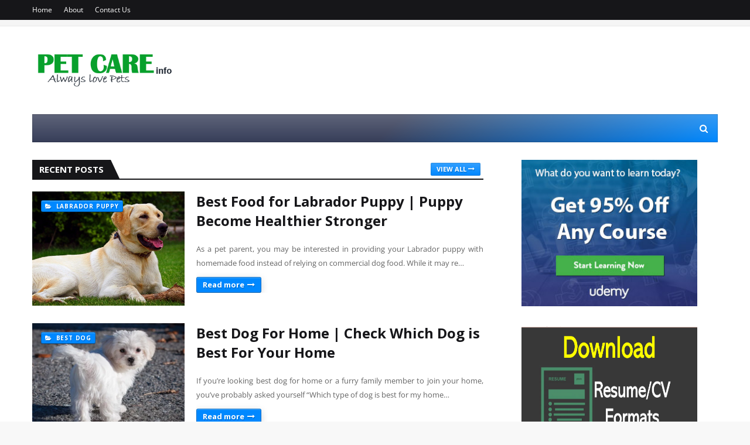

--- FILE ---
content_type: text/html; charset=UTF-8
request_url: https://www.pet-care-info.com/
body_size: 66035
content:
<!DOCTYPE html>
<html class='ltr' dir='ltr' xmlns='http://www.w3.org/1999/xhtml' xmlns:b='http://www.google.com/2005/gml/b' xmlns:data='http://www.google.com/2005/gml/data' xmlns:expr='http://www.google.com/2005/gml/expr'>
<head>
<script async='async' crossorigin='anonymous' src='https://pagead2.googlesyndication.com/pagead/js/adsbygoogle.js?client=ca-pub-7601603669005248'></script>
<link href='https://www.pet-care-info.com/' rel='canonical'/>
<!-- Global site tag (gtag.js) - Google Analytics -->
<script async='async' src='https://www.googletagmanager.com/gtag/js?id=G-BX84E18M69'></script>
<script>
  window.dataLayer = window.dataLayer || [];
  function gtag(){dataLayer.push(arguments);}
  gtag('js', new Date());

  gtag('config', 'UA-156512816-1');
</script>
<script src='https://apis.google.com/js/platform.js'></script>
<meta content='27477E444A3D96EEE68B9566789742C4' name='msvalidate.01'/>
<meta charset='utf-8'/>
<meta content='IE=edge' http-equiv='X-UA-Compatible'/>
<meta content='width=device-width,initial-scale=1.0,minimum-scale=1.0,maximum-scale=1.0' name='viewport'/>
<meta content='labrador puppy price in, german shepherd puppy price in,shih tzu puppy price in, pomeranian puppy price in,rottweiler puppy price in,pug puppy price in,golden retriever puppy price in,dachshund puppy price in, labrador price in,german shepherd price,pomeranian price,pug dog price,rottweiler price in,shih tzu price,beagle puppy price in, beagle price in,maltese puppy price in,pet care, dog care accessories, cat care accessories,best pet shop in,doctor for dog,doctor for pet,dog hostel near me,vetenary doctor near me' name='keywords'/>
<title>Pet Care Info</title>
<meta content='text/html; charset=UTF-8' http-equiv='Content-Type'/>
<!-- Chrome, Firefox OS and Opera -->
<meta content='#f8f8f8' name='theme-color'/>
<!-- Windows Phone -->
<meta content='#f8f8f8' name='msapplication-navbutton-color'/>
<meta content='blogger' name='generator'/>
<link href='https://www.pet-care-info.com/favicon.ico' rel='icon' type='image/x-icon'/>
<link href='https://www.pet-care-info.com/' rel='canonical'/>
<link rel="alternate" type="application/atom+xml" title="Pet Care Info - Atom" href="https://www.pet-care-info.com/feeds/posts/default" />
<link rel="alternate" type="application/rss+xml" title="Pet Care Info - RSS" href="https://www.pet-care-info.com/feeds/posts/default?alt=rss" />
<link rel="service.post" type="application/atom+xml" title="Pet Care Info - Atom" href="https://www.blogger.com/feeds/4391636367147247881/posts/default" />
<link rel="me" href="https://www.blogger.com/profile/01055778190136710501" />
<!--Can't find substitution for tag [blog.ieCssRetrofitLinks]-->
<meta content='puppy price, dog price, german shepherd, labrador puppy price,rottweiler puppy price,pomeranian,pug puppy,shih tzu puppy price,doberman,toy puddle pri' name='description'/>
<meta content='https://www.pet-care-info.com/' property='og:url'/>
<meta content='Pet Care Info' property='og:title'/>
<meta content='puppy price, dog price, german shepherd, labrador puppy price,rottweiler puppy price,pomeranian,pug puppy,shih tzu puppy price,doberman,toy puddle pri' property='og:description'/>
<meta content='https://blogger.googleusercontent.com/img/b/R29vZ2xl/AVvXsEg6lJy9PvekWRYWWoYkEAmxJUD5ff7npgmymyXXvLrGiKD47QuDACSp8YKkyp7rIuFpfa9JQg3L9ZJYPHekjc2ZSNasPnrjVH0hGRhSeE204PnfpenQfJEGyLlGKc7dOtDHzZ_kIkYyC14fYJhUNhHvlaLZRsvwbCLVRYciPqjkOVsunSgfskbqJukCaw/w1200-h630-p-k-no-nu/labrador-dog-breed-in-india-hindi.png' property='og:image'/>
<meta content='https://blogger.googleusercontent.com/img/b/R29vZ2xl/AVvXsEhfq5cSAcG5H-cmNJKnk54QDhJh_KLPaUXEiI8d30EeYfj8aD4-SApQnr41BrhgSGtZ9HD5XnCrDzLx8uoEtnhoIj4FxOQiMQavT_JJ2CHAsCQ9d5kd1hVSPc2I65Ff-smf3WBDkEFNyCsdVeR37_rm_ma3BzNvVIl2jS-8JTq17VYr-NwnrmjfBM5q-A/w1200-h630-p-k-no-nu/maltese-sale-in.png' property='og:image'/>
<meta content='https://blogger.googleusercontent.com/img/b/R29vZ2xl/AVvXsEgFP1UD9wvuyOFMvSdORx3JPXWhfv6tcVLVBa2hhCLu7mce7vnuCIlQonXmEL3qRqLeVlwHuaeFuP5r2A3S71M2r3s4Kib0_lE-kLMBq_AS4d2pVRXFqKbGFaKvN_HBGFUOObJTw8k1Ts4eaBi4-NLv518gTBAasAMmlhQC0n47Q6ZYl_kK448i6Q6hYA/w1200-h630-p-k-no-nu/labrador-retriever-fact.png' property='og:image'/>
<meta content='https://blogger.googleusercontent.com/img/b/R29vZ2xl/AVvXsEhj5nmieBs6xCcHB_DJf60Wz9hT7zGj60Or9GXxIc4zjEVspM0xTIvUWMp1dO6LdLEsNghghmy42ADj0ttlq2Dt4WZC04fBRHdwNzjkMzcFo8NbD5_GEvNHssn4kurVOFG4I8auwz_Ps3s5/w1200-h630-p-k-no-nu/buy-a-dog-or-puppy.png' property='og:image'/>
<meta content='https://blogger.googleusercontent.com/img/b/R29vZ2xl/AVvXsEjg8Wbv3wUH_LZaqByKv8NHnhr2SCxylO8S-CtYoLVVVoTThYh7YE4Z4RLkLxdiQpNVQsAMw2UBzJ63CTwKoVrDgv_v3eYGbklFf2lLi9LAucq2AkyknOnCqxNKaPzFIQ7ItAFUa9tYJbSr/w1200-h630-p-k-no-nu/rottweiler+six.png' property='og:image'/>
<meta content='https://blogger.googleusercontent.com/img/b/R29vZ2xl/AVvXsEi8l3e_8w8UTpC0_jFxY_mHLJPFHC1xMy2dlll_w_uIl5CUp1ct90IpPaFvN6BVJLvFHBXQQCHLTLv0PvbXdu4kHd6oXSessCvYIQj56MKoqPzEwF0A03crgxJjFcM4jRMTzWiFOW1KkOvN/w1200-h630-p-k-no-nu/shih-tzu-dog-breeds+in+india.png' property='og:image'/>
<script type='application/ld+json'>{"@context":"http://schema.org","@type":"WebSite","name":"Pet Care Info","url":"https://www.pet-care-info.com/","potentialAction":{"@type":"SearchAction","target":"https://www.pet-care-info.com/search?q={search_term_string}","query-input":"required name=search_term_string"}}</script>
<!-- Google Fonts -->
<link href='//fonts.googleapis.com/css?family=Open+Sans:400,400i,700,700i' media='all' rel='stylesheet' type='text/css'/>
<link href='https://stackpath.bootstrapcdn.com/font-awesome/4.7.0/css/font-awesome.min.css' rel='stylesheet'/>
<!-- Template Style CSS -->
<style type='text/css'>@font-face{font-family:'Open Sans';font-style:normal;font-weight:400;font-stretch:100%;font-display:swap;src:url(//fonts.gstatic.com/s/opensans/v44/memSYaGs126MiZpBA-UvWbX2vVnXBbObj2OVZyOOSr4dVJWUgsjZ0B4taVIGxA.woff2)format('woff2');unicode-range:U+0460-052F,U+1C80-1C8A,U+20B4,U+2DE0-2DFF,U+A640-A69F,U+FE2E-FE2F;}@font-face{font-family:'Open Sans';font-style:normal;font-weight:400;font-stretch:100%;font-display:swap;src:url(//fonts.gstatic.com/s/opensans/v44/memSYaGs126MiZpBA-UvWbX2vVnXBbObj2OVZyOOSr4dVJWUgsjZ0B4kaVIGxA.woff2)format('woff2');unicode-range:U+0301,U+0400-045F,U+0490-0491,U+04B0-04B1,U+2116;}@font-face{font-family:'Open Sans';font-style:normal;font-weight:400;font-stretch:100%;font-display:swap;src:url(//fonts.gstatic.com/s/opensans/v44/memSYaGs126MiZpBA-UvWbX2vVnXBbObj2OVZyOOSr4dVJWUgsjZ0B4saVIGxA.woff2)format('woff2');unicode-range:U+1F00-1FFF;}@font-face{font-family:'Open Sans';font-style:normal;font-weight:400;font-stretch:100%;font-display:swap;src:url(//fonts.gstatic.com/s/opensans/v44/memSYaGs126MiZpBA-UvWbX2vVnXBbObj2OVZyOOSr4dVJWUgsjZ0B4jaVIGxA.woff2)format('woff2');unicode-range:U+0370-0377,U+037A-037F,U+0384-038A,U+038C,U+038E-03A1,U+03A3-03FF;}@font-face{font-family:'Open Sans';font-style:normal;font-weight:400;font-stretch:100%;font-display:swap;src:url(//fonts.gstatic.com/s/opensans/v44/memSYaGs126MiZpBA-UvWbX2vVnXBbObj2OVZyOOSr4dVJWUgsjZ0B4iaVIGxA.woff2)format('woff2');unicode-range:U+0307-0308,U+0590-05FF,U+200C-2010,U+20AA,U+25CC,U+FB1D-FB4F;}@font-face{font-family:'Open Sans';font-style:normal;font-weight:400;font-stretch:100%;font-display:swap;src:url(//fonts.gstatic.com/s/opensans/v44/memSYaGs126MiZpBA-UvWbX2vVnXBbObj2OVZyOOSr4dVJWUgsjZ0B5caVIGxA.woff2)format('woff2');unicode-range:U+0302-0303,U+0305,U+0307-0308,U+0310,U+0312,U+0315,U+031A,U+0326-0327,U+032C,U+032F-0330,U+0332-0333,U+0338,U+033A,U+0346,U+034D,U+0391-03A1,U+03A3-03A9,U+03B1-03C9,U+03D1,U+03D5-03D6,U+03F0-03F1,U+03F4-03F5,U+2016-2017,U+2034-2038,U+203C,U+2040,U+2043,U+2047,U+2050,U+2057,U+205F,U+2070-2071,U+2074-208E,U+2090-209C,U+20D0-20DC,U+20E1,U+20E5-20EF,U+2100-2112,U+2114-2115,U+2117-2121,U+2123-214F,U+2190,U+2192,U+2194-21AE,U+21B0-21E5,U+21F1-21F2,U+21F4-2211,U+2213-2214,U+2216-22FF,U+2308-230B,U+2310,U+2319,U+231C-2321,U+2336-237A,U+237C,U+2395,U+239B-23B7,U+23D0,U+23DC-23E1,U+2474-2475,U+25AF,U+25B3,U+25B7,U+25BD,U+25C1,U+25CA,U+25CC,U+25FB,U+266D-266F,U+27C0-27FF,U+2900-2AFF,U+2B0E-2B11,U+2B30-2B4C,U+2BFE,U+3030,U+FF5B,U+FF5D,U+1D400-1D7FF,U+1EE00-1EEFF;}@font-face{font-family:'Open Sans';font-style:normal;font-weight:400;font-stretch:100%;font-display:swap;src:url(//fonts.gstatic.com/s/opensans/v44/memSYaGs126MiZpBA-UvWbX2vVnXBbObj2OVZyOOSr4dVJWUgsjZ0B5OaVIGxA.woff2)format('woff2');unicode-range:U+0001-000C,U+000E-001F,U+007F-009F,U+20DD-20E0,U+20E2-20E4,U+2150-218F,U+2190,U+2192,U+2194-2199,U+21AF,U+21E6-21F0,U+21F3,U+2218-2219,U+2299,U+22C4-22C6,U+2300-243F,U+2440-244A,U+2460-24FF,U+25A0-27BF,U+2800-28FF,U+2921-2922,U+2981,U+29BF,U+29EB,U+2B00-2BFF,U+4DC0-4DFF,U+FFF9-FFFB,U+10140-1018E,U+10190-1019C,U+101A0,U+101D0-101FD,U+102E0-102FB,U+10E60-10E7E,U+1D2C0-1D2D3,U+1D2E0-1D37F,U+1F000-1F0FF,U+1F100-1F1AD,U+1F1E6-1F1FF,U+1F30D-1F30F,U+1F315,U+1F31C,U+1F31E,U+1F320-1F32C,U+1F336,U+1F378,U+1F37D,U+1F382,U+1F393-1F39F,U+1F3A7-1F3A8,U+1F3AC-1F3AF,U+1F3C2,U+1F3C4-1F3C6,U+1F3CA-1F3CE,U+1F3D4-1F3E0,U+1F3ED,U+1F3F1-1F3F3,U+1F3F5-1F3F7,U+1F408,U+1F415,U+1F41F,U+1F426,U+1F43F,U+1F441-1F442,U+1F444,U+1F446-1F449,U+1F44C-1F44E,U+1F453,U+1F46A,U+1F47D,U+1F4A3,U+1F4B0,U+1F4B3,U+1F4B9,U+1F4BB,U+1F4BF,U+1F4C8-1F4CB,U+1F4D6,U+1F4DA,U+1F4DF,U+1F4E3-1F4E6,U+1F4EA-1F4ED,U+1F4F7,U+1F4F9-1F4FB,U+1F4FD-1F4FE,U+1F503,U+1F507-1F50B,U+1F50D,U+1F512-1F513,U+1F53E-1F54A,U+1F54F-1F5FA,U+1F610,U+1F650-1F67F,U+1F687,U+1F68D,U+1F691,U+1F694,U+1F698,U+1F6AD,U+1F6B2,U+1F6B9-1F6BA,U+1F6BC,U+1F6C6-1F6CF,U+1F6D3-1F6D7,U+1F6E0-1F6EA,U+1F6F0-1F6F3,U+1F6F7-1F6FC,U+1F700-1F7FF,U+1F800-1F80B,U+1F810-1F847,U+1F850-1F859,U+1F860-1F887,U+1F890-1F8AD,U+1F8B0-1F8BB,U+1F8C0-1F8C1,U+1F900-1F90B,U+1F93B,U+1F946,U+1F984,U+1F996,U+1F9E9,U+1FA00-1FA6F,U+1FA70-1FA7C,U+1FA80-1FA89,U+1FA8F-1FAC6,U+1FACE-1FADC,U+1FADF-1FAE9,U+1FAF0-1FAF8,U+1FB00-1FBFF;}@font-face{font-family:'Open Sans';font-style:normal;font-weight:400;font-stretch:100%;font-display:swap;src:url(//fonts.gstatic.com/s/opensans/v44/memSYaGs126MiZpBA-UvWbX2vVnXBbObj2OVZyOOSr4dVJWUgsjZ0B4vaVIGxA.woff2)format('woff2');unicode-range:U+0102-0103,U+0110-0111,U+0128-0129,U+0168-0169,U+01A0-01A1,U+01AF-01B0,U+0300-0301,U+0303-0304,U+0308-0309,U+0323,U+0329,U+1EA0-1EF9,U+20AB;}@font-face{font-family:'Open Sans';font-style:normal;font-weight:400;font-stretch:100%;font-display:swap;src:url(//fonts.gstatic.com/s/opensans/v44/memSYaGs126MiZpBA-UvWbX2vVnXBbObj2OVZyOOSr4dVJWUgsjZ0B4uaVIGxA.woff2)format('woff2');unicode-range:U+0100-02BA,U+02BD-02C5,U+02C7-02CC,U+02CE-02D7,U+02DD-02FF,U+0304,U+0308,U+0329,U+1D00-1DBF,U+1E00-1E9F,U+1EF2-1EFF,U+2020,U+20A0-20AB,U+20AD-20C0,U+2113,U+2C60-2C7F,U+A720-A7FF;}@font-face{font-family:'Open Sans';font-style:normal;font-weight:400;font-stretch:100%;font-display:swap;src:url(//fonts.gstatic.com/s/opensans/v44/memSYaGs126MiZpBA-UvWbX2vVnXBbObj2OVZyOOSr4dVJWUgsjZ0B4gaVI.woff2)format('woff2');unicode-range:U+0000-00FF,U+0131,U+0152-0153,U+02BB-02BC,U+02C6,U+02DA,U+02DC,U+0304,U+0308,U+0329,U+2000-206F,U+20AC,U+2122,U+2191,U+2193,U+2212,U+2215,U+FEFF,U+FFFD;}</style>
<style id='page-skin-1' type='text/css'><!--
/*
-----------------------------------------------
Blogger Template Style
Name:        Ultralite
License:     Free Version
Version:     1.0
Author:      TemplatesYard
Author Url:  https://www.templatesyard.com/
----------------------------------------------- */
a,abbr,acronym,address,applet,b,big,blockquote,body,caption,center,cite,code,dd,del,dfn,div,dl,dt,em,fieldset,font,form,h1,h2,h3,h4,h5,h6,html,i,iframe,img,ins,kbd,label,legend,li,object,p,pre,q,s,samp,small,span,strike,strong,sub,sup,table,tbody,td,tfoot,th,thead,tr,tt,u,ul,var{padding:0;border:0;outline:0;vertical-align:baseline;background:0 0;text-decoration:none }form,textarea,input,button{-webkit-appearance:none;-moz-appearance:none;appearance:none;border-radius:0 }dl,ul{list-style-position:inside;font-weight:400;list-style:none }ul li{list-style:none }caption,th{text-align:center }img{border:none;position:relative }a,a:visited{text-decoration:none }.clearfix{clear:both }.section,.widget,.widget ul{margin:0;padding:0 }a{color:#0088ff }a img{border:0 }abbr{text-decoration:none }.CSS_LIGHTBOX{z-index:999999!important }.separator a{clear:none!important;float:none!important;margin-left:0!important;margin-right:0!important }#navbar-iframe,.widget-item-control,a.quickedit,.home-link,.feed-links{display:none!important }.center{display:table;margin:0 auto;position:relative }.widget > h2,.widget > h3{display:none }body{background:#f8f8f8 url() repeat scroll top left;background-color:#f8f8f8;font-family:'Open Sans',sans-serif;font-size:14px;font-weight:400;color:#656565;word-wrap:break-word;margin:0;padding:0 }#outer-wrapper{max-width:1230px;margin:0 auto;background-color:#fff;box-shadow:0 0 5px rgba(0,0,0,.1) }.row{width:1170px }#content-wrapper{margin:30px auto 0;}#content-wrapper > .container{margin:0 -15px }.index #content-wrapper > .container {}#main-wrapper{float:left;overflow:hidden;width:66.66666667%;box-sizing:border-box;word-wrap:break-word;padding:0 15px;margin:0 }#sidebar-wrapper{float:right;overflow:hidden;width:33.33333333%;box-sizing:border-box;word-wrap:break-word;padding:0 15px }.post-image-wrap{position:relative;display:block }.post-image-link,.about-author .avatar-container,.comments .avatar-image-container{background-color:rgba(155,155,155,0.05);color:transparent!important }.post-thumb{display:block;position:relative;width:100%;height:100%;object-fit:cover;object-position: top;z-index:1;opacity: 0;transition:opacity .35s ease,transform .35s ease }.post-thumb.lazy-yard {opacity: 1;}.post-image-link:hover .post-thumb,.post-image-wrap:hover .post-image-link .post-thumb,.hot-item-inner:hover .post-image-link .post-thumb{transform: scale(1.05);}.post-title a{display:block }#top-bar{width:100%;height:34px;background-color:#161619;overflow:hidden;margin:0;position:relative;}#top-bar .container{margin:0 auto;position: relative;}.top-bar-nav{position:relative;float:left;display:block;z-index:1;}.top-bar-nav .widget > .widget-title{display:none }.top-bar-nav ul li{float:left }.top-bar-nav ul li > a{height:34px;display:block;color:#fff;font-size:12px;font-weight:400;line-height:34px;margin:0 10px 0 0;padding:0 5px;transition:color .17s }.top-bar-nav ul li:first-child > a{padding:0 5px 0 0 }.top-bar-nav ul > li:hover > a{color:#0088ff }.top-bar-social{position:relative;float:right;display:block }.top-bar-social .widget > .widget-title{display:none }.top-bar-social ul > li{float:left;display:inline-block }.top-bar-social ul > li > a{width: 25px;display: block;color: #fff;text-decoration: none;background-color: #0088ff;font-size: 14px;text-align: center;line-height: 25px;padding: 0;border-radius: 25px;margin: 4px 0 0 10px;transition: color .17s;}.top-bar-social ul > li:last-child > a{}.top-bar-social ul > li:hover > a{color:#0088ff }.social a:before{display:inline-block;font-family:FontAwesome;font-style:normal;font-weight:400 }.social .facebook a:before{content:"\f09a" }.social .twitter a:before{content:"\f099" }.social .gplus a:before{content:"\f0d5" }.social .rss a:before{content:"\f09e" }.social .youtube a:before{content:"\f16a" }.social .skype a:before{content:"\f17e" }.social .stumbleupon a:before{content:"\f1a4" }.social .tumblr a:before{content:"\f173" }.social .vk a:before{content:"\f189" }.social .stack-overflow a:before{content:"\f16c" }.social .github a:before{content:"\f09b" }.social .linkedin a:before{content:"\f0e1" }.social .dribbble a:before{content:"\f17d" }.social .soundcloud a:before{content:"\f1be" }.social .behance a:before{content:"\f1b4" }.social .digg a:before{content:"\f1a6" }.social .instagram a:before{content:"\f16d" }.social .pinterest a:before{content:"\f0d2" }.social .twitch a:before{content:"\f1e8" }.social .delicious a:before{content:"\f1a5" }.social .codepen a:before{content:"\f1cb" }.social .reddit a:before{content:"\f1a1" }.social .whatsapp a:before{content:"\f232" }.social .snapchat a:before{content:"\f2ac" }.social .email a:before{content:"\f0e0" }.social .external-link a:before{content:"\f35d" }.social-color .facebook a{background-color:#3b5999 }.social-color .twitter a{background-color:#00acee }.social-color .gplus a{background-color:#db4a39 }.social-color .youtube a{background-color:#db4a39 }.social-color .instagram a{background:linear-gradient(15deg,#ffb13d,#dd277b,#4d5ed4) }.social-color .pinterest a{background-color:#ca2127 }.social-color .dribbble a{background-color:#ea4c89 }.social-color .linkedin a{background-color:#0077b5 }.social-color .tumblr a{background-color:#365069 }.social-color .twitch a{background-color:#6441a5 }.social-color .rss a{background-color:#ffc200 }.social-color .skype a{background-color:#00aff0 }.social-color .stumbleupon a{background-color:#eb4823 }.social-color .vk a{background-color:#4a76a8 }.social-color .stack-overflow a{background-color:#f48024 }.social-color .github a{background-color:#24292e }.social-color .soundcloud a{background:linear-gradient(#ff7400,#ff3400) }.social-color .behance a{background-color:#191919 }.social-color .digg a{background-color:#1b1a19 }.social-color .delicious a{background-color:#0076e8 }.social-color .codepen a{background-color:#000 }.social-color .reddit a{background-color:#ff4500 }.social-color .whatsapp a{background-color:#3fbb50 }.social-color .snapchat a{background-color:#ffe700 }.social-color .email a{background-color:#888 }.social-color .external-link a{background-color:#161619 }.social-text .facebook a:after{content:"Facebook" }.social-text .twitter a:after{content:"Twitter" }.social-text .gplus a:after{content:"Google Plus" }.social-text .rss a:after{content:"Rss" }.social-text .youtube a:after{content:"YouTube" }.social-text .skype a:after{content:"Skype" }.social-text .stumbleupon a:after{content:"StumbleUpon" }.social-text .tumblr a:after{content:"Tumblr" }.social-text .vk a:after{content:"VKontakte" }.social-text .stack-overflow a:after{content:"Stack Overflow" }.social-text .github a:after{content:"Github" }.social-text .linkedin a:after{content:"LinkedIn" }.social-text .dribbble a:after{content:"Dribbble" }.social-text .soundcloud a:after{content:"SoundCloud" }.social-text .behance a:after{content:"Behance" }.social-text .digg a:after{content:"Digg" }.social-text .instagram a:after{content:"Instagram" }.social-text .pinterest a:after{content:"Pinterest" }.social-text .twitch a:after{content:"Twitch" }.social-text .delicious a:after{content:"Delicious" }.social-text .codepen a:after{content:"CodePen" }.social-text .flipboard a:after{content:"Flipboard" }.social-text .reddit a:after{content:"Reddit" }.social-text .whatsapp a:after{content:"Whatsapp" }.social-text .messenger a:after{content:"Messenger" }.social-text .snapchat a:after{content:"Snapchat" }.social-text .email a:after{content:"Email" }.social-text .external-link a:after{content:"WebSite" }#header-wrap{position:relative;margin:0 }.header-header{background-color:#fff;width:100%;height:90px;position:relative;overflow:hidden;padding:30px 0 }.header-header .container{position:relative;margin:0 auto;padding:0 }.header-logo{position:relative;float:left;width:auto;max-width:260px;max-height:60px;margin:0;padding:15px 0 }.header-logo .header-image-wrapper{display:block }.header-logo img{max-width:100%;max-height:60px;margin:0 }.header-logo h1{color:#161619;font-size:36px;line-height:60px;margin:0 }.header-logo p{font-size:12px;margin:5px 0 0 }.header-ads{position:relative;float:right }.header-ads .widget > .widget-title{display:none }.header-ads .widget{max-width:100% }.header-ads .widget .widget-content{width:728px;max-width:100%;max-height:90px;line-height:1 }.header-menu{position:relative;width:100%;height:48px;z-index:10;font-size:13px;margin:0 }.header-menu .container{position:relative;margin:0 auto;padding:0;background: #373e59;background: -moz-linear-gradient(-45deg, #373e59 52%, #0088ff 100%);background: -webkit-linear-gradient(-45deg, #373e59 52%,#0088ff 100%);background: linear-gradient(135deg, #373e59 52%,#0088ff 100%);filter: progid:DXImageTransform.Microsoft.gradient( startColorstr='#373e59', endColorstr='#0088ff',GradientType=1 );}.header-menu.scrolled-header {background: #373e59;background: -moz-linear-gradient(-45deg, #373e59 52%, #0088ff 100%);background: -webkit-linear-gradient(-45deg, #373e59 52%,#0088ff 100%);background: linear-gradient(135deg, #373e59 52%,#0088ff 100%);filter: progid:DXImageTransform.Microsoft.gradient( startColorstr='#373e59', endColorstr='#0088ff',GradientType=1 );}.header-menu.scrolled-header:before {content: '';position: absolute;top: 0;right: 0;bottom: 0;left: 0;background: -o-linear-gradient(top,rgba(255,255,255,.2) 0,rgba(255,255,255,0) 100%);background: -webkit-gradient(linear,left top,left bottom,color-stop(0,rgba(255,255,255,.2)),to(rgba(255,255,255,0)));background: -webkit-linear-gradient(top,rgba(255,255,255,.2) 0,rgba(255,255,255,0) 100%);background: -moz-linear-gradient(top,rgba(255,255,255,.2) 0,rgba(255,255,255,0) 100%);background: linear-gradient(180deg,rgba(255,255,255,.2) 0,rgba(255,255,255,0) 100%);-webkit-box-shadow: inset 0 0 0 1px rgba(0,0,0,.15);-moz-box-shadow: inset 0 0 0 1px rgba(0,0,0,.15);box-shadow: inset 0 0 0 1px rgba(0,0,0,.15);}.header-menu.scrolled-header .show-search, .header-menu.scrolled-header .hide-search, .mobile-header.scrolled-header .show-search, .mobile-header.scrolled-header .hide-search {border-radius: 0;}.header-menu.scrolled-header, .header-menu.scrolled-header #main-menu, .header-menu.scrolled-header #nav-search .search-input, .header-menu.scrolled-header #main-menu ul > li > a, .header-menu.scrolled-header #nav-search, .header-menu.scrolled-header #nav-search .search-form, .header-menu.scrolled-header .show-search, .header-menu.scrolled-header .hide-search {height:46px;}.header-menu.scrolled-header #main-menu ul > li > a, .header-menu.scrolled-header #nav-search .search-form, .header-menu.scrolled-header .show-search, .header-menu.scrolled-header .hide-search {line-height:46px;}.header-menu.scrolled-header #nav-search .search-input {padding-right:46px;}.header-menu.scrolled-header .show-search, .header-menu.scrolled-header .hide-search {width: 46px;height: 46px;}.header-menu.scrolled-header #main-menu ul > li > ul {top:46px;}.header-menu.scrolled-header #main-menu ul > li > ul > li > ul {top:0;}.header-menu.scrolled-header #main-menu, .header-menu.scrolled-header .container {background: transparent;box-shadow: none;}#main-menu .widget,#main-menu .widget > .widget-title{display:none }#main-menu .show-menu{display:block }#main-menu{position:relative;height:48px;z-index:15;background: -o-linear-gradient(top,rgba(255,255,255,.2) 0,rgba(255,255,255,0) 100%);background: -webkit-gradient(linear,left top,left bottom,color-stop(0,rgba(255,255,255,.2)),to(rgba(255,255,255,0)));background: -webkit-linear-gradient(top,rgba(255,255,255,.2) 0,rgba(255,255,255,0) 100%);background: -moz-linear-gradient(top,rgba(255,255,255,.2) 0,rgba(255,255,255,0) 100%);background: linear-gradient(180deg,rgba(255,255,255,.2) 0,rgba(255,255,255,0) 100%);-webkit-box-shadow: inset 0 0 0 1px rgba(0,0,0,.15);-moz-box-shadow: inset 0 0 0 1px rgba(0,0,0,.15);box-shadow: inset 0 0 0 1px rgba(0,0,0,.15);}#main-menu ul > li{float:left;position:relative;margin:0;padding:0;transition:background .17s }#main-menu ul > li.li-home-icon > a{width:48px;height:48px;text-align:center;font-size:18px;line-height:48px;font-weight:400;padding:0;text-shadow: 1px 2px 0 rgba(0,0,0,0.15);background: -o-linear-gradient(top,rgba(255,255,255,.2) 0,rgba(255,255,255,0) 100%);background: -webkit-gradient(linear,left top,left bottom,color-stop(0,rgba(255,255,255,.2)),to(rgba(255,255,255,0)));background: -webkit-linear-gradient(top,rgba(255,255,255,.2) 0,rgba(255,255,255,0) 100%);background: -moz-linear-gradient(top,rgba(255,255,255,.2) 0,rgba(255,255,255,0) 100%);background: linear-gradient(180deg,rgba(255,255,255,.2) 0,rgba(255,255,255,0) 100%);-webkit-box-shadow: inset 0 0 0 1px rgba(0,0,0,.15);-moz-box-shadow: inset 0 0 0 1px rgba(0,0,0,.15);box-shadow: inset 0 0 0 1px rgba(0,0,0,.15);}#main-menu #main-menu-nav > li:hover,#main-menu #main-menu-nav > li.li-home{background-color:#0088ff }#main-menu ul > li > a{position:relative;color:#ffffff;font-size:13px;font-weight:400;line-height:48px;display:inline-block;margin:0;padding:0 15px;transition:color .17s ease }#main-menu #main-menu-nav > li > a{text-transform:uppercase;font-weight:700 }#main-menu ul > li:hover > a{color:#efefef;}#main-menu ul > li > ul{position:absolute;float:left;left:0;top:48px;width:180px;background-color:#161619;z-index:99999;margin-top:0;padding:0;border-top:2px solid #0088ff;visibility:hidden;opacity:0 }#main-menu ul > li > ul > li > ul{position:absolute;float:left;top:0;left:100%;margin:-2px 0 0 }#main-menu ul > li > ul > li{display:block;float:none;position:relative }#main-menu ul > li > ul > li:hover{background-color:#0088ff }#main-menu ul > li > ul > li a{display:block;height:36px;font-size:13px;color:#fff;line-height:36px;box-sizing:border-box;margin:0;padding:0 15px;border:0;border-bottom:1px solid rgba(255,255,255,0.05);transition:all .17s ease }#main-menu ul > li > ul > li:hover > a{color:#fff }#main-menu ul > li.has-sub > a:after{content:'\f107';float:right;font-family:FontAwesome;font-size:12px;font-weight:400;margin:0 0 0 5px }#main-menu ul > li > ul > li.has-sub > a:after{content:'\f105';float:right;margin:0 }#main-menu .mega-menu{position:static!important }#main-menu .mega-menu > ul{width:100%;box-sizing:border-box;padding:20px 10px }#main-menu .mega-menu > ul.mega-menu-inner{overflow:hidden }#main-menu ul > li:hover > ul,#main-menu ul > li > ul > li:hover > ul{visibility:visible;opacity:1 }#main-menu ul ul{transition:all .25s ease }.mega-menu-inner .mega-item{float:left;width:20%;box-sizing:border-box;padding:0 10px }.mega-menu-inner .mega-content{position:relative;width:100%;overflow:hidden;padding:0 }.mega-content .post-image-wrap{width:100%;height:120px }.mega-content .post-image-link{width:100%;height:100%;z-index:1;display:block;position:relative;overflow:hidden;padding:0 }.mega-content .post-title{position:relative;font-size:13px;font-weight:700;line-height:1.5em;margin:7px 0 5px;padding:0 }.mega-content .post-title a{display:block;color:#fff;transition:color .17s }.mega-content .post-title a:hover{color:#0088ff }.mega-content .post-meta{font-size:11px }.no-posts{float:left;width:100%;height:100px;line-height:100px;text-align:center }.mega-menu .no-posts{line-height:60px;color:#161619 }.show-search,.hide-search{position:absolute;right:0;top:0;display:block;width:48px;height:48px;line-height:48px;z-index:20;color:#fff;font-size:15px;text-align:center;cursor:pointer;padding:0;transition:background .17s ease }.show-search:before{content:"\f002";font-family:FontAwesome;font-weight:400 }.hide-search:before{content:"\f00d";font-family:FontAwesome;font-weight:400 }#nav-search{display:none;position:absolute;left:0;top:0;width:100%;height:48px;z-index:99;background-color:#161619;box-sizing:border-box;padding:0 }#nav-search .search-form{width:100%;height:48px;background-color:rgba(0,0,0,0);line-height:48px;overflow:hidden;padding:0 }#nav-search .search-input{width:100%;height:48px;font-family:inherit;color:#fff;margin:0;padding:0 48px 0 15px;background-color:rgba(0,0,0,0);font-size:13px;font-weight:400;outline:none;box-sizing:border-box;border:0 }#mobile-logo .widget > .widget-title > h3{display:none }.mobile-header{display:none;position:relative;float:left;width:100%;height:50px;background-color:#161619;z-index:1010 }.mobile-header:before {content: '';position: absolute;top: 0;right: 0;bottom: 0;left: 0;background: -o-linear-gradient(top,rgba(255,255,255,.2) 0,rgba(255,255,255,0) 100%);background: -webkit-gradient(linear,left top,left bottom,color-stop(0,rgba(255,255,255,.2)),to(rgba(255,255,255,0)));background: -webkit-linear-gradient(top,rgba(255,255,255,.2) 0,rgba(255,255,255,0) 100%);background: -moz-linear-gradient(top,rgba(255,255,255,.2) 0,rgba(255,255,255,0) 100%);background: linear-gradient(180deg,rgba(255,255,255,.2) 0,rgba(255,255,255,0) 100%);-webkit-box-shadow: inset 0 0 0 1px rgba(0,0,0,.15);-moz-box-shadow: inset 0 0 0 1px rgba(0,0,0,.15);box-shadow: inset 0 0 0 1px rgba(0,0,0,.15);}.mobile-header .logo-content{position:relative;float:left;display:block;width:100%;height:50px;text-align:center;z-index:2 }.mobile-header .logo-content > a{height:30px;display:inline-block;padding:10px 0 }.mobile-header .logo-content > a > img{height:30px }.mobile-header .logo-content > h3{font-size:20px;height:30px;line-height:30px;margin:10px 0 0 }.mobile-header .logo-content > h3 > a{color:#fff }.mobile-search-form{position:absolute;display:none;z-index:4;background-color:#161619;width:100%;height:50px;left:0;top:0 }.mobile-search-form .mobile-search-input{background-color:#161619;display:block;width:calc(100% - 50px);height:50px;font-family:inherit;font-size:13px;font-weight:400;color:#fff;box-sizing:border-box;padding:0 20px;border:0 }.mobile-search-form{position:absolute;display:none;z-index:4;background-color:#161619;width:100%;height:50px;left:0;top:0 }.mobile-search-form .mobile-search-input{background-color:#161619;display:block;width:calc(100% - 50px);height:50px;font-size:13px;font-weight:400;color:#fff;box-sizing:border-box;padding:0 20px;border:0 }.overlay{display:none;position:fixed;top:0;left:0;right:0;bottom:0;z-index:990;background:rgba(255,255,255,0.8) }.slide-menu-toggle,.show-mobile-search,.hide-mobile-search{position:absolute;line-height:50px;height:50px;width:50px;top:0;left:0;font-family:FontAwesome;color:#fff;font-size:18px;font-weight:400;text-align:center;cursor:pointer;z-index:4;padding:0 }.slide-menu-toggle{border-right:1px solid rgba(255,255,255,0.08) }.show-mobile-search,.hide-mobile-search{border-left:1px solid rgba(255,255,255,0.08);left:auto;right:0 }.slide-menu-toggle:before{content:"\f0c9" }.nav-active .slide-menu-toggle:before{content:"\f00d" }.show-mobile-search:before{content:"\f002" }.hide-mobile-search:before{content:"\f00d" }.mobile-menu{position:relative;float:left;width:100%;background-color:#161619;box-sizing:border-box;padding:20px;border-top:1px solid rgba(255,255,255,0.08);visibility:hidden;opacity:0;transform-origin:0 0;transform:scaleY(0);transition:all .17s ease }.nav-active .mobile-menu{visibility:visible;opacity:1;transform:scaleY(1) }.mobile-menu > ul{margin:0 }.mobile-menu .m-sub{display:none;padding:0 }.mobile-menu ul li{position:relative;display:block;overflow:hidden;float:left;width:100%;font-size:14px;line-height:38px;margin:0;padding:0;border-top:1px solid rgba(255,255,255,0.01) }.mobile-menu > ul > li{font-weight:400 }.mobile-menu > ul li ul{overflow:hidden }.mobile-menu > ul > li:first-child{border-top:0 }.mobile-menu ul li a{color:#fff;padding:0;display:block;transition:all .17s ease }.mobile-menu #main-menu-nav > li > a{text-transform:uppercase;font-weight:700;font-size:13px }.mobile-menu ul li.has-sub .submenu-toggle{position:absolute;top:0;right:0;color:#fff;cursor:pointer }.mobile-menu ul li.has-sub .submenu-toggle:after{content:'\f105';font-family:FontAwesome;font-weight:400;float:right;width:34px;font-size:16px;text-align:center;transition:all .17s ease }.mobile-menu ul li.has-sub.show > .submenu-toggle:after{transform:rotate(90deg) }.mobile-menu > ul > li > ul > li a{font-size:13px }.mobile-menu > ul > li > ul > li > a{color:#fff;opacity:.7;padding:0 0 0 15px }.mobile-menu > ul > li > ul > li > ul > li > a{color:#fff;opacity:.7;padding:0 0 0 30px }.mobile-menu ul > li > .submenu-toggle:hover{color:#0088ff }.post-meta{display:block;overflow:hidden;color:#aaa;font-size:12px;font-weight:400;padding:0 1px }.post-meta .post-author,.post-meta .post-date{float:left;margin:0 10px 0 0 }.post-meta .post-date{text-transform:capitalize }.post-meta a{color:#aaa;transition:color .17s }.post-meta a:hover{color:#0088ff }.post-meta span:before{font-family:FontAwesome;font-weight:400;margin:0 3px 0 0 }.post-meta .post-author:before{content:'\f2c0' }.post-meta .post-date:before{content:'\f017' }.owl-carousel{display:none;width:100%;-webkit-tap-highlight-color:transparent;position:relative;z-index:1 }.owl-carousel .owl-stage{position:relative;-ms-touch-action:pan-Y }.owl-carousel .owl-stage:after{content:".";display:block;clear:both;visibility:hidden;line-height:0;height:0 }.owl-carousel .owl-stage-outer{position:relative;overflow:hidden;-webkit-transform:translate3d(0px,0px,0px) }.owl-carousel .owl-controls .owl-nav .owl-prev,.owl-carousel .owl-controls .owl-nav .owl-next,.owl-carousel .owl-controls .owl-dot{cursor:pointer;cursor:hand;-webkit-user-select:none;-khtml-user-select:none;-moz-user-select:none;-ms-user-select:none;user-select:none }.owl-carousel.owl-loaded{display:block }.owl-carousel.owl-loading{opacity:0;display:block }.owl-carousel.owl-hidden{opacity:0 }.owl-carousel .owl-refresh .owl-item{display:none }.owl-carousel .owl-item{position:relative;min-height:1px;float:left;-webkit-backface-visibility:visible;-webkit-tap-highlight-color:transparent;-webkit-touch-callout:none;-webkit-user-select:none;-moz-user-select:none;-ms-user-select:none;user-select:none }.owl-carousel .owl-item img{display:block;width:100%;-webkit-transform-style:preserve-3d;transform-style:preserve-3d }.owl-carousel.owl-text-select-on .owl-item{-webkit-user-select:auto;-moz-user-select:auto;-ms-user-select:auto;user-select:auto }.owl-carousel .owl-grab{cursor:move;cursor:-webkit-grab;cursor:-o-grab;cursor:-ms-grab;cursor:grab }.owl-carousel.owl-rtl{direction:rtl }.owl-carousel.owl-rtl .owl-item{float:right }.no-js .owl-carousel{display:block }.owl-carousel .animated{-webkit-animation-duration:1000ms;animation-duration:1000ms;-webkit-animation-fill-mode:both;animation-fill-mode:both }.owl-carousel .owl-animated-in{z-index:1 }.owl-carousel .owl-animated-out{z-index:0 }.owl-height{-webkit-transition:height 500ms ease-in-out;-moz-transition:height 500ms ease-in-out;-ms-transition:height 500ms ease-in-out;-o-transition:height 500ms ease-in-out;transition:height 500ms ease-in-out }.owl-prev,.owl-next{position:relative;float:left;width:24px;height:24px;background-color:#fff;font-family: FontAwesome;text-rendering: auto;-webkit-font-smoothing: antialiased;-moz-osx-font-smoothing: grayscale;font-size:14px;line-height:23px;font-weight:900;color:#161619;text-align:center;cursor:pointer;border:1px solid rgba(0,0,0,0.08);box-sizing:border-box;transition:all .25s ease }.owl-prev:before{content:'\f0a5' }.owl-next:before{content:'\f0a4' }.owl-prev:hover,.owl-next:hover{background-color:#0088ff;color:#fff;border-color:#0088ff }#break-wrapper-outer {background-color: #f5f5f5;border-bottom: 1px solid #e9e9e9;padding:5px 0;}#break-wrapper{margin:0 auto }#break-section .widget{display:none }#break-section .show-ticker{display:block;margin:0 }ul.loading-post {line-height: 30px;margin-left: 10px;}#break-section .no-posts{height:30px;line-height:30px;text-align:left;padding:0 0 0 15px;box-sizing: border-box;}#break-section .widget > .widget-title{display:none;position:relative;float:left;background-color:#161619;height:30px;color:#fff;font-size:9px;font-weight:400;line-height:30px;text-transform:uppercase;padding:0 12px }#break-section .show-ticker > .widget-title{display:block }#break-section .widget > h2,#break-section .widget > h3{display:none }#break-section .widget > .widget-title > h3{margin:0 }#break-section .widget > .widget-title > h3:before{content:'\f0e7';font-family:FontAwesome;float:left;font-size:11px;font-weight:900;margin:0 5px 0 0;text-rendering: auto;-webkit-font-smoothing: antialiased;-moz-osx-font-smoothing: grayscale;}#break-section .widget-content{position:relative;font-size:13px;display:block;overflow:hidden;height:30px;line-height:29px;padding:0;box-sizing:border-box }ul.ticker-widget{width:100%!important;box-sizing:border-box;padding:0 0 0 15px }.ticker-widget .ticker-item{position:relative;float:left;display:block;height:30px;padding:0 }.ticker-widget .post-image-link {position: relative;float: left;width: 35px;height: 30px;display: block;overflow: hidden;margin: 0 10px 0 0;}.ticker-widget .post-title{height:24px;font-size:13px;font-weight:400;line-height:30px;margin:0;padding:0;float:left;}.ticker-widget .post-title a{position:relative;display:block;overflow:hidden;color:#161619;transition:color .25s }.ticker-widget .post-title a:hover{color:#0088ff }.ticker-widget .post-tag {position: static;float: left;margin: 6px 0 0 10px;}.ticker-widget .owl-nav{position:absolute;top:0;right:0;width:52px;height:24px;z-index: 5;}.ticker-widget .owl-nav .owl-prev{margin-top:3px;}.ticker-widget .owl-nav .owl-next{margin:3px 0 0 4px }@keyframes fadeInLeft {from{opacity:0;transform:translate3d(-30px,0,0) }to{opacity:1;transform:none }}@keyframes fadeOutLeft {from{opacity:1 }to{opacity:0;transform:translate3d(-30px,0,0) }}@keyframes fadeInRight {from{opacity:0;transform:translate3d(30px,0,0) }to{opacity:1;transform:none }}.fadeInRight{animation-name:fadeInRight }@keyframes fadeOutRight {from{opacity:1 }to{opacity:0;transform:translate3d(30px,0,0) }}.fadeOutRight{animation-name:fadeOutRight }@keyframes fadeInUp {from{opacity:0;transform:translate3d(0,30px,0) }to{opacity:1;transform:none }}.fadeInUp{animation-name:fadeInUp }@keyframes fadeOutUp {from{opacity:1 }to{opacity:0;transform:translate3d(0,-30px,0) }}.fadeOutUp{animation-name:fadeOutUp }#home-ad-top1 .widget > .widget-title,#home-ad-top .widget > .widget-title{display:none }#home-ad-top .widget, #home-ad-top .widget{position:relative;padding:0 20px }#home-ad-top .widget-content{position:relative;width:728px;max-width:100%;max-height:90px;line-height:1;margin:40px auto 0 }#ad-wrapper {margin:0 auto;}#home-ad-top1 .widget-content {position:relative;max-width:100%;max-height:90px;line-height:1;margin:40px auto 0 }#hot-wrapper, #featured-wrapper, #carousel-wrapper {margin:0 auto }#hot-section .widget,#hot-section .widget > .widget-title{display:none }#hot-section .show-hot{display:block!important }#hot-section .show-hot .widget-content{position:relative;overflow:hidden;height:380px;margin:30px 0 0 }.hot-loader{position:relative;height:100%;overflow:hidden;display:block }.hot-loader:after{content:'';position:absolute;top:50%;left:50%;width:26px;height:26px;margin:-16px 0 0 -16px;border:3px solid #eaeaea;border-left-color:#0088ff;border-right-color:#0088ff;border-radius:100%;animation:spinner .8s infinite linear;transform-origin:center }@-webkit-keyframes spinner {0%{-webkit-transform:rotate(0deg);transform:rotate(0deg) }to{-webkit-transform:rotate(1turn);transform:rotate(1turn) }}@keyframes spinner {0%{-webkit-transform:rotate(0deg);transform:rotate(0deg) }to{-webkit-transform:rotate(1turn);transform:rotate(1turn) }}ul.hot-posts{position:relative;overflow:hidden;height:380px;margin:0 -5px }.hot-posts .hot-item{position:relative;float:left;width:30%;height:185px;overflow:hidden;box-sizing:border-box;padding:0 5px;margin: 0 0 10px;}.hot-posts .item-0{width:40%;height:380px;padding-right:15px;}.hot-posts .item-1{height:380px;}.hot-item-inner{position:relative;float:left;width:100%;height:100%;overflow:hidden;display:block }.hot-posts .post-image-link{width:100%;height:100%;position:relative;overflow:hidden;display:block }.hot-posts .post-info{position:absolute;bottom:0;left:0;width:100%;background-image:linear-gradient(rgba(0,0,0,0),rgba(0,0,0,0.7));overflow:hidden;z-index:5;box-sizing:border-box;padding:30px 20px 20px }.hot-posts .post-tag{position:relative;display:inline-block;top:0;left:0 }.hot-posts .post-title{font-size:17px;font-weight:700;display:block;line-height:1.5em;margin:8px 0 7px }.hot-posts .item-0 .post-title{font-size:22px }.hot-posts .post-title a{color:#fff;display:block }.hot-posts .post-meta{font-size:11px;color:#f0f0f0 }.show-hot .no-posts{position:absolute;top:calc(50% - 50px);left:0;width:100% }.queryMessage{overflow:hidden;background-color:#f2f2f2;color:#161619;font-size:13px;font-weight:400;padding:8px 10px;margin:0 0 25px }.queryMessage .query-info{margin:0 5px }.queryMessage .search-query,.queryMessage .search-label{font-weight:700;text-transform:uppercase }.queryMessage .search-query:before,.queryMessage .search-label:before{content:"\201c" }.queryMessage .search-query:after,.queryMessage .search-label:after{content:"\201d" }.queryMessage a.show-more{float:right;color:#0088ff;text-decoration:underline;transition:opacity .17s }.queryMessage a.show-more:hover{opacity:.8 }.queryEmpty{font-size:13px;font-weight:400;padding:10px 0;margin:0 0 25px;text-align:center }.title-wrap{position:relative;float:left;width:100%;height:32px;display:block;margin:0 0 20px;border-bottom:2px solid #161619;}.title-wrap > h3{position:relative;float:left;height:32px;font-size:15px;color:#fff;background:#161619;text-transform:uppercase;line-height:32px;padding:0 12px;margin:0 }.title-wrap > h3:after {position: absolute;content: '';height: 0;width: 0;bottom: 0;right: -15px;border-top: 32px solid transparent;border-left: 15px solid #161619;border-right: 0 solid #161619;border-bottom: 0;}a.view-all{position:relative;float: right;height: 22px;font-size: 11px;line-height: 22px;margin-top: 5px;margin-right: 5px;padding: 0 10px;font-weight: bold;text-transform: uppercase;transition: all .17s ease;color:#fff;background:#0088ff;border-radius: 2px;text-shadow: 1px 2px 0 rgba(0,0,0,0.15);-webkit-box-shadow: inset 0 0 0 1px rgba(0,0,0,.15);-moz-box-shadow: inset 0 0 0 1px rgba(0,0,0,.15);box-shadow: inset 0 0 0 1px rgba(0,0,0,.15);}a.view-all:before {content: '';position: absolute;top: 0;right: 0;bottom: 0;left: 0;background: -o-linear-gradient(top,rgba(255,255,255,.2) 0,rgba(255,255,255,0) 100%);background: -webkit-gradient(linear,left top,left bottom,color-stop(0,rgba(255,255,255,.2)),to(rgba(255,255,255,0)));background: -webkit-linear-gradient(top,rgba(255,255,255,.2) 0,rgba(255,255,255,0) 100%);background: -moz-linear-gradient(top,rgba(255,255,255,.2) 0,rgba(255,255,255,0) 100%);background: linear-gradient(180deg,rgba(255,255,255,.2) 0,rgba(255,255,255,0) 100%);}a.view-all:hover{background: #e0e0e0;color:#161619;}a.view-all:after{content:'\f178';float:right;font-weight:400;font-family:FontAwesome;margin:0 0 0 3px;-webkit-transition: all .3s cubic-bezier(.32,.74,.57,1);-moz-transition: all .3s cubic-bezier(.32,.74,.57,1);-ms-transition: all .3s cubic-bezier(.32,.74,.57,1);-o-transition: all .3s cubic-bezier(.32,.74,.57,1);transition: all .3s cubic-bezier(.32,.74,.57,1);-webkit-transform: translateX(0);-moz-transform: translateX(0);-ms-transform: translateX(0);-o-transform: translateX(0);transform: translateX(0);}a.view-all:hover:after {-webkit-transform: translateX(4px);-moz-transform: translateX(4px);-ms-transform: translateX(4px);-o-transform: translateX(4px);transform: translateX(4px);}.loader{position:relative;height:100%;overflow:hidden;display:block;margin:0 }.loader:after{content:'';position:absolute;top:50%;left:50%;width:28px;height:28px;margin:-16px 0 0 -16px;border:2px solid #0088ff;border-right-color:rgba(155,155,155,0.2);border-radius:100%;animation:spinner 1.1s infinite linear;transform-origin:center }@-webkit-keyframes spinner {0%{-webkit-transform:rotate(0deg);transform:rotate(0deg) }to{-webkit-transform:rotate(1turn);transform:rotate(1turn) }}@keyframes spinner {0%{-webkit-transform:rotate(0deg);transform:rotate(0deg) }to{-webkit-transform:rotate(1turn);transform:rotate(1turn) }}.custom-widget li{overflow:hidden;margin:20px 0 0 }.custom-widget li:first-child{margin:0 }.custom-widget .post-image-link{position:relative;width:80px;height:65px;float:left;overflow:hidden;display:block;vertical-align:middle;margin:0 12px 0 0 }.custom-widget .post-title{overflow:hidden;font-size:13px;font-weight:700;line-height:1.5em;margin:0 0 5px;padding:0 }.custom-widget .post-title a{display:block;color:#161619;transition:color .17s }.custom-widget .post-title a:hover{color:#0088ff }.custom-widget .post-meta{font-size:11px }.blog-post{display:block;overflow:hidden;word-wrap:break-word }.index-post{padding:0;margin:0 0 30px }.index-post .post-image-wrap{float:left;width:260px;height:195px;margin:0 20px 0 0 }.index-post .post-image-wrap .post-image-link{width:100%;height:100%;position:relative;display:block;z-index:1;overflow:hidden }.post-tag{position:absolute;top:15px;left:15px;height:18px;z-index:5;background-color:#0088ff;color:#fff;font-size:10px;line-height:18px;font-weight:700;text-transform:uppercase;letter-spacing:0.8px;padding:0 6px;border-radius: 3px;border: 1px solid rgba(0,0,0,0.21);border-bottom-color: rgba(0,0,0,0.34);box-shadow: 0 1px 0 rgba(255,255,255,0.34) inset, 0 2px 0 -1px rgba(0,0,0,0.13), 0 3px 0 -1px rgba(0,0,0,0.08), 0 3px 13px -1px rgba(0,0,0,0.21);text-shadow: 1px 2px 0 rgba(0,0,0,0.15);}.post-tag:before{content:"\f07c";font-family: FontAwesome;font-weight: 400;margin: 0 3px 0 0;}.hot-item .post-tag {height:22px;line-height:22px;}.hot-posts .item-0 .post-tag {background-color: rgb(180, 21, 118);}.hot-posts .item-1 .post-tag {background-color: rgb(46, 163, 162);}.hot-posts .item-2 .post-tag {background: #4ca80b;}.hot-posts .item-3 .post-tag {background-color: rgb(228, 99, 90);}.index-post .post-info{overflow:hidden }.index-post .post-info > h2{font-size:24px;font-weight:700;line-height:1.4em;text-decoration:none;margin:0 0 10px }.index-post .post-info > h2 > a{display:block;color:#161619;transition:color .17s }.index-post .post-info > h2 > a:hover{color:#0088ff }.widget iframe,.widget img{max-width:100% }.date-header{display:block;overflow:hidden;font-weight:400;margin:0!important;padding:0 }.post-timestamp{margin-left:0 }.post-snippet{position:relative;display:block;overflow:hidden;font-size:12px;line-height:1.6em;font-weight:400;margin:10px 0 0 }a.read-more{display:inline-block;background-color:#0088ff;color:#fff;height:25px;font-size:13px;font-weight:600;line-height:25px;padding:0 10px;margin:12px 0 0;border-radius:3px;border: 1px solid rgba(0,0,0,0.21);border-bottom-color: rgba(0,0,0,0.34);box-shadow: 0 1px 0 rgba(255,255,255,0.34) inset, 0 2px 0 -1px rgba(0,0,0,0.13), 0 3px 0 -1px rgba(0,0,0,0.08), 0 3px 13px -1px rgba(0,0,0,0.21);text-shadow: 1px 2px 0 rgba(0,0,0,0.15);transition:background .17s ease }a.read-more::after {content: '\f178';font-family: FontAwesome;font-weight: 400;margin: 0 0 0 5px;}a.read-more:hover{background-color:#161619 }.index-post .post-snippet {font-size:13px;line-height:24px;color:#666666;text-align: justify;}#breadcrumb{font-size:12px;font-weight:400;color:#aaa;margin:0 0 10px }#breadcrumb a{color:#aaa;transition:color .17s }#breadcrumb a:hover{color:#0088ff }#breadcrumb a,#breadcrumb em{display:inline-block }#breadcrumb .delimiter:after{content:'\f105';font-family:FontAwesome;font-style:normal;margin:0 3px }.item-post h1.post-title{color:#161619;font-size:27px;line-height:1.5em;font-weight:700;position:relative;display:block;margin:15px 0;padding:0 }.static_page .item-post h1.post-title{padding:0 0 10px;margin:0;border-bottom:1px solid #eaeaea }.item-post .post-body{width:100%;line-height:1.5em;overflow:hidden;padding:20px 0 0 }.static_page .item-post .post-body{padding:20px 0 }.item-post .post-outer{padding:0 }.item-post .post-body img{max-width:100%;opacity: 0;transition: opacity .35s ease,transform .35s ease;}.item-post .post-body img.lazy-yard{opacity: 1;}.item-post .post-meta{padding:0 1px 10px;border-bottom:1px solid #eaeaea }.main .widget{margin:0 }.main .Blog{border-bottom-width:0 }.post-footer{position:relative;float:left;width:100%;margin:20px 0 0 }.inline-ad{position:relative;display:block;max-height:60px;margin:0 0 30px }.inline-ad > ins{display:block!important;margin:0 auto!important }.item .inline-ad{float:left;width:100%;margin:20px 0 0 }.item-post-wrap > .inline-ad{margin:0 0 20px }.post-labels{overflow:hidden;height:auto;position:relative;padding:0;margin:0 0 25px }.post-labels span,.post-labels a{float:left;color:#aaa;font-size:12px;font-weight:400;margin:0 12px 0 0;transition:all .17s ease }.post-labels span{color:#161619 }.post-labels a:hover{color:#0088ff }.post-share{position:relative;overflow:hidden;line-height:0;margin:0 0 30px }ul.share-links{position:relative }.share-links li{width:32px;float:left;box-sizing:border-box;margin:0 5px 0 0 }.share-links li.facebook,.share-links li.twitter,.share-links li.gplus{width:20% }.share-links li a{float:left;display:inline-block;cursor:pointer;width:100%;height:32px;line-height:32px;color:#fff;font-weight:400;font-size:13px;text-align:center;box-sizing:border-box;opacity:1;margin:0;padding:0;transition:all .17s ease }.share-links li.whatsapp-mobile{display:none }.is-mobile li.whatsapp-desktop{display:none }.is-mobile li.whatsapp-mobile{display:inline-block }.share-links li a:before{float:left;display:block;width:32px;background-color:rgba(255,255,255,0.07);font-size:15px;text-align:center;line-height:32px }.share-links li a:hover{opacity:.8 }ul.post-nav{position:relative;overflow:hidden;display:block;margin:0 0 30px }.post-nav li{display:inline-block;width:50% }.post-nav .post-prev{float:left;text-align:left;box-sizing:border-box;padding:0 10px }.post-nav .post-next{float:right;text-align:right;box-sizing:border-box;padding:0 10px }.post-nav li a{color:#161619;line-height:1.4em;display:block;overflow:hidden;transition:color .17s }.post-nav li:hover a{color:#0088ff }.post-nav li span{display:block;font-size:11px;color:#aaa;font-weight:700;text-transform:uppercase;padding:0 0 2px }.post-nav .post-prev span:before{content:"\f053";float:left;font-family:FontAwesome;font-size:9px;font-weight:400;text-transform:none;margin:0 2px 0 0 }.post-nav .post-next span:after{content:"\f054";float:right;font-family:FontAwesome;font-size:9px;font-weight:400;text-transform:none;margin:0 0 0 2px }.post-nav p{font-size:12px;font-weight:400;line-height:1.4em;margin:0 }.post-nav .post-nav-active p{color:#aaa }.about-author{position:relative;display:block;overflow:hidden;padding:20px;margin:0 0 30px;border:1px solid #eaeaea }.about-author .avatar-container{position:relative;float:left;width:80px;height:80px;overflow:hidden;margin:0 15px 0 0;border-radius:100% }.about-author .author-avatar{float:left;width:100%;height:100%;border-radius:100% opacity: 0;transition: opacity .35s ease;}.about-author .author-avatar.lazy-yard{opacity: 1;}.author-name{overflow:hidden;display:inline-block;font-size:16px;font-weight:700;margin:7px 0 3px }.author-name span{color:#161619 }.author-name a{color:#161619;transition:color .17s }.author-name a:hover{color:#0088ff }.author-description{display:block;overflow:hidden;font-size:13px;font-weight:400;line-height:1.5em }.author-description a:hover{text-decoration:underline }#related-wrap{overflow:hidden;margin:0 0 30px }#related-wrap .related-tag{display:none }.related-ready{float:left;width:100% }.related-ready .loader{height:178px }ul.related-posts{position:relative;overflow:hidden;margin:0 -10px;padding:0 }.related-posts .related-item{width:33.33333333%;position:relative;overflow:hidden;float:left;display:block;box-sizing:border-box;padding:0 10px;margin:0 }.related-posts .post-image-link{width:100%;height:120px;position:relative;overflow:hidden;display:block }.related-posts .related-item .post-meta{padding:0;border:0 }.related-posts .post-title{font-size:14px;font-weight:700;line-height:1.5em;display:block;margin:7px 0 6px }.related-posts .post-title a{color:#161619;transition:color .17s }.related-posts .post-title a:hover{color:#0088ff }#blog-pager{overflow:hidden;clear:both;margin:0 0 30px }.blog-pager a,.blog-pager span{float:left;display:block;min-width:30px;height:30px;background-color:#161619;color:#fff;font-size:13px;font-weight:700;line-height:30px;text-align:center;box-sizing:border-box;margin:0 5px 0 0;border-radius:3px;text-shadow: 1px 2px 0 rgba(0,0,0,0.15);transition:all .17s ease }.blog-pager .blog-pager-newer-link,.blog-pager .blog-pager-older-link{padding:0 15px }.blog-pager .blog-pager-newer-link{float:left }.blog-pager .blog-pager-older-link{float:right }.blog-pager span.page-dots{min-width:20px;background-color:#fff;font-size:16px;color:#161619;line-height:30px;font-weight:400;letter-spacing:-1px;border:0 }.blog-pager .page-of{display:none;width:auto;float:right;border-color:rgba(0,0,0,0);margin:0 }.blog-pager .page-active,.blog-pager a:hover{background-color:#0088ff;color:#fff }.blog-pager .page-prev:before,.blog-pager .page-next:before{font-family:FontAwesome;font-size:16px;font-weight:400 }.blog-pager .page-prev:before{content:'\f104' }.blog-pager .page-next:before{content:'\f105' }.blog-pager .blog-pager-newer-link:after{content:'\f104';float:left;font-family:FontAwesome;font-weight:400;margin:0 3px 0 0 }.blog-pager .blog-pager-older-link:after{content:'\f105';float:right;font-family:FontAwesome;font-weight:400;margin:0 0 0 3px }.archive #blog-pager{display:none }.blog-post-comments{display:none;margin:0 0 30px }.blog-post-comments .comments-title{margin:0 0 20px }.comments-system-disqus .comments-title,.comments-system-facebook .comments-title{margin:0 }#comments{margin:0 }#gpluscomments{float:left!important;width:100%!important;margin:0 0 25px!important }#gpluscomments iframe{float:left!important;width:100% }.comments{display:block;clear:both;margin:0;color:#161619 }.comments > h3{font-size:13px;font-weight:400;font-style:italic;padding-top:1px }.comments .comments-content .comment{list-style:none;margin:0;padding:0 0 8px }.comments .comments-content .comment:first-child{padding-top:0 }.facebook-tab,.fb_iframe_widget_fluid span,.fb_iframe_widget iframe{width:100%!important }.comments .item-control{position:static }.comments .avatar-image-container{float:left;overflow:hidden;position:absolute }.comments .avatar-image-container,.comments .avatar-image-container img{height:45px;max-height:45px;width:45px;max-width:45px;border-radius:0 }.comments .comment-block{overflow:hidden;padding:0 0 10px }.comments .comment-block,.comments .comments-content .comment-replies{margin:0 0 0 60px }.comments .comments-content .inline-thread{padding:0 }.comments .comment-actions{float:left;width:100%;position:relative;margin:0 }.comments .comments-content .comment-header{font-size:12px;display:block;overflow:hidden;clear:both;margin:0 0 3px;padding:0 0 5px;border-bottom:1px dashed #eaeaea }.comments .comments-content .comment-header a{color:#161619;transition:color .17s }.comments .comments-content .comment-header a:hover{color:#0088ff }.comments .comments-content .user{font-style:normal;font-weight:700;text-transform:uppercase;display:block }.comments .comments-content .icon.blog-author{display:none }.comments .comments-content .comment-content{float:left;font-size:13px;color:#5E5E5E;font-weight:400;text-align:left;line-height:1.4em;margin:5px 0 9px }.comments .comment .comment-actions a{margin-right:5px;padding:2px 5px;color:#161619;font-weight:400;border:1px solid #f5f5f5;font-size:10px;transition:all .17s ease }.comments .comment .comment-actions a:hover{color:#fff;background-color:#0088ff;border-color:#0088ff;text-decoration:none }.comments .comments-content .datetime{float:left;font-size:11px;font-weight:400;color:#aaa;position:relative;padding:0 1px;margin:4px 0 0;display:block }.comments .comments-content .datetime a,.comments .comments-content .datetime a:hover{color:#aaa }.comments .comments-content .datetime:before{content:'\f017';font-family:FontAwesome;font-size:11px;font-weight:400;font-style:normal;margin:0 3px 0 0 }.comments .thread-toggle{margin-bottom:4px }.comments .thread-toggle .thread-arrow{height:7px;margin:0 3px 2px 0 }.comments .thread-count a,.comments .continue a{transition:opacity .17s }.comments .thread-count a:hover,.comments .continue a:hover{opacity:.8 }.comments .thread-expanded{padding:5px 0 0 }.comments .thread-chrome.thread-collapsed{display:none }.thread-arrow:before{content:'';font-family:FontAwesome;color:#161619;font-weight:400;margin:0 2px 0 0 }.comments .thread-expanded .thread-arrow:before{content:'\f0d7' }.comments .thread-collapsed .thread-arrow:before{content:'\f0da' }.comments .comments-content .comment-thread{margin:0 }.comments .comments-content .comment-thread > ol{padding:0 }.comments .continue a{padding:0 0 0 60px;font-weight:400 }.comments .comments-content .loadmore.loaded{margin:0;padding:0 }.comments .comment-replybox-thread{margin:0 }.comments .comments-content .loadmore,.comments .comments-content .loadmore.loaded{display:none }.post-body h1,.post-body h2,.post-body h3,.post-body h4,.post-body h5,.post-body h6{color:#161619;margin:0 0 15px }.post-body h1,.post-body h2{font-size:24px }.post-body h3{font-size:21px }.post-body h4{font-size:18px }.post-body h5{font-size:16px }.post-body h6{font-size:13px }.widget .post-body ul,.widget .post-body ol{line-height:1.5;font-weight:400 }.widget .post-body li{margin:5px 0;padding:0;line-height:1.5 }.post-body ul{padding:0 0 0 20px }.post-body ul li:before{content:"\f105";font-family:FontAwesome;font-size:13px;font-weight:400;margin:0 5px 0 0 }.post-body u{text-decoration:underline }.post-body a{transition:color .17s ease }.post-body strike{text-decoration:line-through }.contact-form{overflow:hidden }.contact-form .widget-title{display:none }.contact-form .contact-form-name{width:calc(50% - 5px) }.contact-form .contact-form-email{width:calc(50% - 5px);float:right }.sidebar .widget{position:relative;overflow:hidden;background-color:#fff;box-sizing:border-box;padding:0;margin:0 0 30px }.sidebar .widget-title{position:relative;float:left;width:100%;height:32px;border-bottom:2px solid #161619;display:block;margin:0 0 20px }.sidebar .widget-title > h3{position:relative;float:left;height:32px;font-size:15px;color: #fff;background-color: #161619;text-transform:uppercase;line-height:32px;padding:0 10px;margin:0 }.sidebar .widget-title > h3:after {position: absolute;content: '';height: 0;width: 0;bottom: 0;right: -15px;border-top: 32px solid transparent;border-left: 15px solid #161619;border-right: 0 solid #161619;border-bottom: 0;}.sidebar .widget-content{float:left;width:100%;margin:0 }.social-counter li{float:left;width:calc(50% - 5px);margin:10px 0 0 }.social-counter li:nth-child(1),.social-counter li:nth-child(2){margin-top:0 }.social-counter li:nth-child(even){float:right }.social-counter li a{display:block;height:34px;font-size:13px;color:#fff;line-height:34px;font-weight:700;border-radius: 2px;background: -o-linear-gradient(top,rgba(255,255,255,.2) 0,rgba(255,255,255,0) 100%);background: -webkit-gradient(linear,left top,left bottom,color-stop(0,rgba(255,255,255,.2)),to(rgba(255,255,255,0)));background: -webkit-linear-gradient(top,rgba(255,255,255,.2) 0,rgba(255,255,255,0) 100%);background: -moz-linear-gradient(top,rgba(255,255,255,.2) 0,rgba(255,255,255,0) 100%);background: linear-gradient(180deg,rgba(255,255,255,.2) 0,rgba(255,255,255,0) 100%);-webkit-box-shadow: inset 0 0 0 1px rgba(0,0,0,.15);-moz-box-shadow: inset 0 0 0 1px rgba(0,0,0,.15);box-shadow: inset 0 0 0 1px rgba(0,0,0,.15);-webkit-transition: all .2s ease-out;-o-transition: all .2s ease-out;-moz-transition: all .2s ease-out;transition:opacity .17s }.social-counter li a:hover{opacity:.8 }.social-counter li a:before{float:left;width:34px;height:34px;background-color:rgba(255,255,255,0.1);font-size:16px;text-align:center;margin:0 10px 0 0 }.list-label li{position:relative;display:block;padding:8px 0;border-top:1px dotted #eaeaea }.list-label li:first-child{padding:0 0 8px;border-top:0 }.list-label li:last-child{padding-bottom:0;border-bottom:0 }.list-label li a{border-radius: 2px;text-shadow: 1px 2px 0 rgba(0,0,0,0.15);background-color:#0088ff;background-image: -o-linear-gradient(top,rgba(255,255,255,.2) 0,rgba(255,255,255,0) 100%);background-image: -webkit-gradient(linear,left top,left bottom,color-stop(0,rgba(255,255,255,.2)),to(rgba(255,255,255,0)));background-image: -webkit-linear-gradient(top,rgba(255,255,255,.2) 0,rgba(255,255,255,0) 100%);background-image: -moz-linear-gradient(top,rgba(255,255,255,.2) 0,rgba(255,255,255,0) 100%);background-image: linear-gradient(180deg,rgba(255,255,255,.2) 0,rgba(255,255,255,0) 100%);-webkit-box-shadow: inset 0 0 0 1px rgba(0,0,0,.15);-moz-box-shadow: inset 0 0 0 1px rgba(0,0,0,.15);box-shadow: inset 0 0 0 1px rgba(0,0,0,.15);display:block;color:#ffffff;font-size:13px;text-transform: uppercase;font-weight: 700;padding: 10px;box-sizing: border-box;transition:color .17s }.list-label li a:before{content:"\f07c";font-family: FontAwesome;font-weight: 400;float:left;margin:5px 5px 0 0;display: inline-block;position: relative;flex-shrink: 0;transition:color .17s }.list-label li a:hover{color:#0088ff }.list-label .label-count{position:relative;float:right;width: auto;height: 18px;padding: 0 8px;background-color:#ffffff;-webkit-box-shadow: inset 0 0 0 1px rgba(0,0,0,.15);-moz-box-shadow: inset 0 0 0 1px rgba(0,0,0,.15);box-shadow: inset 0 0 0 1px rgba(0,0,0,.15);color:#161619;font-size:11px;font-weight:700;letter-spacing:0.8px;text-align:center;line-height:18px;text-shadow:none;border-radius: 2px;}.list-label .label-count:before {content: '';position: absolute;top: 0;right: 0;bottom: 0;left: 0;background: -o-linear-gradient(top,rgba(255,255,255,.2) 0,rgba(255,255,255,0) 100%);background: -webkit-gradient(linear,left top,left bottom,color-stop(0,rgba(255,255,255,.2)),to(rgba(255,255,255,0)));background: -webkit-linear-gradient(top,rgba(255,255,255,.2) 0,rgba(255,255,255,0) 100%);background: -moz-linear-gradient(top,rgba(255,255,255,.2) 0,rgba(255,255,255,0) 100%);background: linear-gradient(180deg,rgba(255,255,255,.2) 0,rgba(255,255,255,0) 100%);}.list-label .label-count:after {content: "Posts";margin-left:3px;}.cloud-label li{position:relative;float:left;margin:0 5px 5px 0 }.cloud-label li a{display:block;height:26px;background-color:#f2f2f2;color:#161619;font-size:12px;line-height:26px;font-weight:400;padding:0 10px;transition:all .17s ease }.cloud-label li a:hover{color:#fff;background-color:#0088ff }.cloud-label .label-count{display:none }.sidebar .FollowByEmail > .widget-title > h3{margin:0 }.FollowByEmail .widget-content{position:relative;overflow:hidden;font-weight:400;text-align:center;box-sizing:border-box;padding:20px;border:1px solid #eaeaea }.FollowByEmail .widget-content > h3{font-size:18px;color:#161619;font-weight:700;margin:0 0 13px }.FollowByEmail .before-text{font-size:13px;color:#888;line-height:1.4em;margin:0 0 15px;display:block;padding:0 15px;overflow:hidden }.FollowByEmail .follow-by-email-inner{position:relative }.FollowByEmail .follow-by-email-inner .follow-by-email-address{width:100%;height:34px;color:#888;font-size:11px;font-family:inherit;text-align:center;padding:0 10px;margin:0 0 10px;box-sizing:border-box;border:1px solid #eaeaea;transition:ease .17s }.FollowByEmail .follow-by-email-inner .follow-by-email-address:focus{border-color:rgba(0,0,0,0.1) }.FollowByEmail .follow-by-email-inner .follow-by-email-submit{width:100%;height:34px;font-family:inherit;font-size:11px;color:#fff;background-color:#0088ff;text-transform:uppercase;text-align:center;font-weight:700;cursor:pointer;margin:0;border:0;transition:background .17s }.FollowByEmail .follow-by-email-inner .follow-by-email-submit:hover{background-color:#161619 }#ArchiveList ul.flat li{color:#161619;font-size:13px;font-weight:400;padding:8px 0;border-bottom:1px dotted #eaeaea }#ArchiveList ul.flat li:first-child{padding-top:0 }#ArchiveList ul.flat li:last-child{padding-bottom:0;border-bottom:0 }#ArchiveList .flat li > a{display:block;color:#161619;transition:color .17s }#ArchiveList .flat li > a:hover{color:#0088ff }#ArchiveList .flat li > a:before{content:"\f105";float:left;color:#161619;font-weight:400;font-family:FontAwesome;margin:2px 3px 0 0;display:inline-block;transition:color .17s }#ArchiveList .flat li > a > span{position:relative;float:right;width:16px;height:16px;background-color:#0088ff;color:#fff;font-size:11px;font-weight:400;text-align:center;line-height:16px }.PopularPosts .post{overflow:hidden;margin:20px 0 0 }.PopularPosts .post:first-child{margin:0 }.PopularPosts .post-image-link{position:relative;width:80px;height:65px;float:left;overflow:hidden;display:block;vertical-align:middle;margin:0 12px 0 0 }.PopularPosts .post-info{overflow:hidden }.PopularPosts .post-title{font-size:13px;font-weight:700;line-height:1.5em;margin:0 0 5px }.PopularPosts .post-title a{display:block;color:#161619;transition:color .17s }.PopularPosts .post-title a:hover{color:#0088ff }.PopularPosts .post-meta{font-size:11px }.PopularPosts .post-date:before{font-size:10px }.FeaturedPost .post-image-link{display:block;position:relative;overflow:hidden;width:100%;height:180px;margin:0 0 13px }.FeaturedPost .post-title{font-size:18px;overflow:hidden;font-weight:700;line-height:1.5em;margin:0 0 10px }.FeaturedPost .post-title a{color:#161619;display:block;transition:color .17s ease }.FeaturedPost .post-title a:hover{color:#0088ff }.Text{font-size:13px }.contact-form-widget form{font-weight:400 }.contact-form-name{float:left;width:100%;height:30px;font-family:inherit;font-size:13px;line-height:30px;box-sizing:border-box;padding:5px 10px;margin:0 0 10px;border:1px solid #eaeaea }.contact-form-email{float:left;width:100%;height:30px;font-family:inherit;font-size:13px;line-height:30px;box-sizing:border-box;padding:5px 10px;margin:0 0 10px;border:1px solid #eaeaea }.contact-form-email-message{float:left;width:100%;font-family:inherit;font-size:13px;box-sizing:border-box;padding:5px 10px;margin:0 0 10px;border:1px solid #eaeaea }.contact-form-button-submit{float:left;width:100%;height:30px;background-color:#0088ff;font-size:13px;color:#fff;line-height:30px;cursor:pointer;box-sizing:border-box;padding:0 10px;margin:0;border:0;transition:background .17s ease }.contact-form-button-submit:hover{background-color:#161619 }.contact-form-error-message-with-border{float:left;width:100%;background-color:#fbe5e5;font-size:11px;text-align:center;line-height:11px;padding:3px 0;margin:10px 0;box-sizing:border-box;border:1px solid #fc6262 }.contact-form-success-message-with-border{float:left;width:100%;background-color:#eaf6ff;font-size:11px;text-align:center;line-height:11px;padding:3px 0;margin:10px 0;box-sizing:border-box;border:1px solid #5ab6f9 }.contact-form-cross{margin:0 0 0 3px }.contact-form-error-message,.contact-form-success-message{margin:0 }.BlogSearch .search-input{float:left;width:75%;height:30px;background-color:#fff;font-weight:400;font-size:13px;line-height:30px;box-sizing:border-box;padding:5px 10px;border:1px solid #eaeaea;border-right-width:0 }.BlogSearch .search-action{float:right;width:25%;height:30px;font-family:inherit;font-size:13px;line-height:30px;cursor:pointer;box-sizing:border-box;background-color:#0088ff;color:#fff;padding:0 5px;border:0;transition:background .17s ease }.BlogSearch .search-action:hover{background-color:#161619 }.Profile .profile-img{float:left;width:80px;height:80px;margin:0 15px 0 0;transition:all .17s ease }.Profile .profile-datablock{margin:0 }.Profile .profile-data .g-profile{display:block;font-size:14px;color:#161619;margin:0 0 5px;transition:color .17s ease }.Profile .profile-data .g-profile:hover{color:#0088ff }.Profile .profile-info > .profile-link{color:#161619;font-size:11px;margin:5px 0 0;transition:color .17s ease }.Profile .profile-info > .profile-link:hover{color:#0088ff }.Profile .profile-datablock .profile-textblock{display:none }.common-widget .LinkList ul li,.common-widget .PageList ul li{width:calc(50% - 5px);padding:7px 0 0 }.common-widget .LinkList ul li:nth-child(odd),.common-widget .PageList ul li:nth-child(odd){float:left }.common-widget .LinkList ul li:nth-child(even),.common-widget .PageList ul li:nth-child(even){float:right }.common-widget .LinkList ul li a,.common-widget .PageList ul li a{display:block;color:#161619;font-size:13px;font-weight:400;transition:color .17s ease }.common-widget .LinkList ul li a:hover,.common-widget .PageList ul li a:hover{color:#0088ff }.common-widget .LinkList ul li:first-child,.common-widget .LinkList ul li:nth-child(2),.common-widget .PageList ul li:first-child,.common-widget .PageList ul li:nth-child(2){padding:0 }#footer-wrapper{background-color:#0b0e13 }#footer-wrapper .primary-footer{background:#171921;float:left;width:100%;margin:0 }#footer-about-area{position:relative;float:left;width:100%;padding:25px 0;margin:0 }.primary-footer.border #footer-about-area{border-bottom:1px solid rgba(155,155,155,0.1) }#footer-about-area .widget{position:relative;float:left;box-sizing:border-box;margin:0 }#footer-about-area{width:calc(100% - (300px + 25px));padding:0 }#footer-about-area .footer-logo{display:block;float:left;box-sizing:border-box;padding:0 25px 0 0;margin:0 }#footer-about-area .footer-logo img{display:block;max-height:50px;margin:0 }#footer-about-area .Image .image-caption{font-size:13px;line-height:1.6em;margin:0 }#footer-about-area .Image .image-caption a{color:#0088ff }#footer-about-area .Image .image-caption a:hover{color:#aaa }.foot-bar-social{float:right;width:300px;margin:0;position: relative;box-sizing: border-box;}.foot-bar-social ul > li {float: left;margin: 0 0 0 10px;}.foot-bar-social ul > li > a {display: block;width: 32px;height: 32px;background-color: rgba(155,155,155,0.1);font-size: 14px;color: #dbdbdb;text-align: center;line-height: 32px;box-sizing: border-box;border: 0;border-radius: 2px;}#footer-wrapper .container{position:relative;overflow:hidden;margin:0 auto;padding:25px 0 }.footer-widgets-wrap{position:relative;display:flex;margin:0 -15px }#footer-wrapper .footer{display:inline-block;float:left;width:33.33333333%;box-sizing:border-box;padding:0 15px }#footer-wrapper .footer .widget{float:left;width:100%;padding:0;margin:25px 0 0 }#footer-wrapper .footer .Text{margin:10px 0 0 }#footer-wrapper .footer .widget:first-child{margin:0 }#footer-wrapper .footer .widget-content{float:left;width:100% }.footer .widget-title{position:relative;float:left;width:100%;height:32px;border-bottom:2px solid #333333;display:block;margin:0 0 20px }.footer .widget-title > h3{position:relative;float:left;height:32px;font-size:15px;color: #fff;background-color: #333333;text-transform:uppercase;line-height:32px;padding:0 10px;margin:0 }.footer .widget-title > h3:after {position: absolute;content: '';height: 0;width: 0;bottom: 0;right: -15px;border-top: 32px solid transparent;border-left: 15px solid #333333;border-right: 0 solid #333333;border-bottom: 0;}.footer .PopularPosts .post,.footer .custom-widget li,.footer .FeaturedPost .post-meta{border-color:rgba(255,255,255,0.05) }.footer .post-image-link{background-color:rgba(255,255,255,0.05) }.footer .custom-widget .post-title a,.footer .PopularPosts .post-title a,.footer .FeaturedPost .post-title a,.footer .LinkList ul li a,.footer .PageList ul li a,.footer .Profile .profile-data .g-profile,.footer .Profile .profile-info > .profile-link{color:#ffffff }.footer .custom-widget .post-title a:hover,.footer .PopularPosts .post-title a:hover,.footer .FeaturedPost .post-title a:hover,.footer .LinkList ul li a:hover,.footer .PageList ul li a:hover,.footer .Profile .profile-data .g-profile:hover,.footer .Profile .profile-info > .profile-link:hover{color:#0088ff }.footer .no-posts{color:#ffffff }.footer .FollowByEmail .widget-content > h3{color:#ffffff }.footer .FollowByEmail .widget-content{background-color:rgba(255,255,255,0.05);border-color:rgba(255,255,255,0.05) }.footer .FollowByEmail .before-text,#footer-wrapper .footer .Text{color:#aaa }.footer .FollowByEmail .follow-by-email-inner .follow-by-email-submit:hover{background:#161619 }.footer .FollowByEmail .follow-by-email-inner .follow-by-email-address{background-color:rgba(255,255,255,0.05);color:#ffffff;border-color:rgba(255,255,255,0.05) }.footer #ArchiveList .flat li > a{color:#ffffff }.footer .list-label li,.footer .BlogArchive #ArchiveList ul.flat li{border-color:rgba(255,255,255,0.05) }.footer .list-label li:first-child{padding-top:0 }.footer .list-label li a,.footer .list-label li a:before,.footer #ArchiveList .flat li > a,.footer #ArchiveList .flat li > a:before{color:#ffffff }.footer .list-label li > a:hover,.footer #ArchiveList .flat li > a:hover{color:#0088ff }.footer .list-label .label-count,.footer #ArchiveList .flat li > a > span{background-color:rgba(255,255,255,0.05);color:#ffffff }.footer .cloud-label li a{background-color:rgba(255,255,255,0.05);color:#ffffff }.footer .cloud-label li a:hover{background-color:#0088ff;color:#fff }.footer .BlogSearch .search-input{background-color:rgba(255,255,255,0.05);color:#ffffff;border-color:rgba(255,255,255,0.05) }.footer .contact-form-name,.footer .contact-form-email,.footer .contact-form-email-message{background-color:rgba(255,255,255,0.05);color:#ffffff;border-color:rgba(255,255,255,0.05) }.footer .BlogSearch .search-action:hover,.footer .FollowByEmail .follow-by-email-inner .follow-by-email-submit:hover,.footer .contact-form-button-submit:hover{background-color:rgba(0,0,0,0.3) }#sub-footer-wrapper{display:block;width:100%;background-color:rgba(255,255,255,0.05);overflow:hidden;color:#ffffff;padding:0 }#sub-footer-wrapper .container{overflow:hidden;margin:0 auto;padding:10px 0 }#menu-footer{float:right;position:relative;display:block }#menu-footer .widget > .widget-title{display:none }#menu-footer ul li{float:left;display:inline-block;height:34px;padding:0;margin:0 }#menu-footer ul li a{font-size:12px;font-weight:400;display:block;color:#ffffff;line-height:34px;padding:0 5px;margin:0 0 0 10px;transition:color .17s ease }#menu-footer ul li:last-child a{padding:0 0 0 5px }#menu-footer ul li a:hover{color:#0088ff }#sub-footer-wrapper .copyright-area{font-size:12px;float:left;height:34px;line-height:34px;font-weight:400 }#sub-footer-wrapper .copyright-area a{color:#ffffff;transition:color .17s }#sub-footer-wrapper .copyright-area a:hover{color:#0088ff }.hidden-widgets{display:none;visibility:hidden }.back-top{display:none;z-index:1010;width:34px;height:34px;position:fixed;bottom:25px;right:25px;cursor:pointer;overflow:hidden;font-size:20px;color:#fff;text-align:center;line-height:34px }.back-top:before{content:'';position:absolute;top:0;left:0;right:0;bottom:0;background-color:#0088ff;opacity:.5;transition:opacity .17s ease }.back-top:after{content:'\f106';position:relative;font-family:FontAwesome;font-weight:400;opacity:.8;transition:opacity .17s ease }.back-top:hover:before,.back-top:hover:after,.nav-active .back-top:after,.nav-active .back-top:before{opacity:1 }.error404 #main-wrapper{width:100%!important;margin:0!important }.error404 #sidebar-wrapper{display:none }.errorWrap{color:#161619;text-align:center;padding:80px 0 100px }.errorWrap h3{font-size:160px;line-height:1;margin:0 0 30px }.errorWrap h4{font-size:25px;margin:0 0 20px }.errorWrap p{margin:0 0 10px }.errorWrap a{display:block;color:#0088ff;padding:10px 0 0 }.errorWrap a i{font-size:20px }.errorWrap a:hover{text-decoration:underline }@media screen and (max-width: 1100px) {#outer-wrapper{max-width:100% }.row{width:100% }#top-bar .container,.header-header .container,.header-menu .container,#break-wrapper, #hot-wrapper,#carousel-wrapper, #featured-wrapper{box-sizing:border-box;padding:0 20px }.header-menu{background: #373e59;background: -moz-linear-gradient(-45deg, #373e59 52%, #0088ff 100%);background: -webkit-linear-gradient(-45deg, #373e59 52%,#0088ff 100%);background: linear-gradient(135deg, #373e59 52%,#0088ff 100%);filter: progid:DXImageTransform.Microsoft.gradient( startColorstr='#373e59', endColorstr='#0088ff',GradientType=1 );}.header-menu .container {background: -o-linear-gradient(top,rgba(255,255,255,.2) 0,rgba(255,255,255,0) 100%);background: -webkit-gradient(linear,left top,left bottom,color-stop(0,rgba(255,255,255,.2)),to(rgba(255,255,255,0)));background: -webkit-linear-gradient(top,rgba(255,255,255,.2) 0,rgba(255,255,255,0) 100%);background: -moz-linear-gradient(top,rgba(255,255,255,.2) 0,rgba(255,255,255,0) 100%);background: linear-gradient(180deg,rgba(255,255,255,.2) 0,rgba(255,255,255,0) 100%);-webkit-box-shadow: inset 0 0 0 1px rgba(0,0,0,.15);-moz-box-shadow: inset 0 0 0 1px rgba(0,0,0,.15);box-shadow: inset 0 0 0 1px rgba(0,0,0,.15);}#main-menu {background: transparent;box-shadow: none;}#header-wrap{height:auto }.header-logo{max-width:30% }.header-ads{max-width:70% }.show-search,.hide-search{right:20px }#nav-search .search-input{padding:0 48px 0 20px }#content-wrapper{position:relative;box-sizing:border-box;padding:0 20px;margin:30px 0 0 }#footer-wrapper .container{box-sizing:border-box;padding:25px 20px }#sub-footer-wrapper .container{box-sizing:border-box;padding:10px 20px }}@media screen and (max-width: 980px) {#content-wrapper > .container{margin:0 }#top-bar,.header-logo,.header-menu{display:none }.mobile-header{display:block }#header-wrap{padding:0 }.header-header{height:auto;padding:0 }.header-header .container.row{width:100% }.header-ads{width:100%;max-width:100%;box-sizing:border-box;padding:0 }.header-ads .widget .widget-content{position:relative;padding:20px 0;margin:0 auto }#header-inner a{display:inline-block!important }#main-wrapper,#sidebar-wrapper{width:100%;padding:0 }#footer-about-area {width: 100%;text-align: center;padding: 0;}#footer-about-area .widget {width: 100%;}#footer-about-area .footer-logo {float: none;display: inline-block;max-width: unset;padding: 0;}#footer-about-area .Image .image-caption {line-height: inherit;margin: 10px 0 0;}.foot-bar-social {width: 100%;padding: 25px 0 0;text-align: center;}.foot-bar-social ul > li {float: none;display: inline-block;margin: 0 5px;}}@media screen and (max-width: 880px) {#hot-section .show-hot .widget-content,#hot-section .hot-posts{height:auto }#hot-section .loader{height:200px }.hot-posts .item-0 {width: 50%;height: 380px;padding-right: 0;padding-right: 5px;}.hot-posts .hot-item {width: 50%;}.hot-posts .hot-item.item-3, .hot-posts .hot-item.item-4 {margin: 0;}.footer-widgets-wrap{display:block }#footer-wrapper .footer{width:100%;margin-right:0 }#footer-sec2,#footer-sec3{margin-top:25px }}@media screen and (max-width: 680px) {#hot-section .show-hot .widget-content,#hot-section .hot-posts{height:auto }#hot-section .loader{height:200px }.hot-posts .hot-item{width:100%;height:180px;margin:2px 0 0 }.hot-posts .item-0{margin:0;padding:0;}.index-post .post-image-wrap,.FeaturedPost .post-image-link{width:100%;height:180px;margin:0 0 10px }.index-post .post-info{float:left;width:100% }.post-snippet{margin:8px 0 0 }#menu-footer,#sub-footer-wrapper .copyright-area{width:100%;height:auto;line-height:inherit;text-align:center }#menu-footer{margin:10px 0 0 }#sub-footer-wrapper .copyright-area{margin:10px 0 }#menu-footer ul li{float:none;height:auto }#menu-footer ul li a{line-height:inherit;margin:0 3px 5px }}@media screen and (max-width: 540px) {.hot-posts .hot-item,.index-post .post-image-wrap,.FeaturedPost .post-image-link{height:160px }.hot-posts .hot-item.item-3, .hot-posts .hot-item.item-4 {margin: 2px 0 0;}#break-section .show-ticker > .widget-title {width: 24px;font-size: 0;text-align: center;padding: 0;}#break-section .widget > .widget-title > h3:before {float: none;margin: 0;}.share-links li a span{display:none }.share-links li.facebook,.share-links li.twitter,.share-links li.gplus{width:30px }ul.related-posts{margin:0 }.related-posts .related-item{width:100%;padding:0;margin:20px 0 0 }.related-posts .item-0{padding:0;margin:0;border:0 }.related-posts .related-item:first-child{padding:0 }.related-posts .post-image-link{width:80px;height:65px;float:left;margin:0 12px 0 0 }.related-posts .post-tag{display:none }.related-posts .post-title{font-size:13px;overflow:hidden;margin:0 0 5px }.inline-ad,.inline-ad > ins{height:auto;min-height:1px;max-height:250px }.item-post h1.post-title{font-size:25px }}@media screen and (max-width: 440px) {.hot-posts .post-title,.hot-posts .item-0 .post-title{font-size:15px }.ticker-widget .post-tag {display: none;}.ticker-widget .post-title {float:none;}.ticker-widget:after {content: "";position: absolute;background: linear-gradient(to right,#fff0,#ebebeb);top: 3px;right: 1px;width: 50px;height: 24px;z-index: 4;}.queryMessage{text-align:center }.queryMessage a.show-more{width:100%;margin:10px 0 0 }.item-post h1.post-title{font-size:21px }.about-author{text-align:center }.about-author .avatar-container{float:none;display:table;margin:0 auto 10px }#comments ol{padding:0 }.errorWrap{padding:70px 0 100px }.errorWrap h3{font-size:130px }}@media screen and (max-width: 360px) {.about-author .avatar-container{width:60px;height:60px }}

--></style>
<style>
 .firstcharacter{float:left;color:#27ae60;font-size:75px;line-height:60px;padding-top:4px;padding-right:8px;padding-left:3px }.post-body h1,.post-body h2,.post-body h3,.post-body h4,.post-body h5,.post-body h6{margin-bottom:15px;color:#2c3e50 }blockquote{font-style:italic;color:#888;border-left:5px solid #27ae60;margin-left:0;padding:10px 15px }blockquote:before{content:'\f10d';display:inline-block;font-family:FontAwesome;font-style:normal;font-weight:400;line-height:1;-webkit-font-smoothing:antialiased;-moz-osx-font-smoothing:grayscale;margin-right:10px;color:#888 }blockquote:after{content:'\f10e';display:inline-block;font-family:FontAwesome;font-style:normal;font-weight:400;line-height:1;-webkit-font-smoothing:antialiased;-moz-osx-font-smoothing:grayscale;margin-left:10px;color:#888 }.button{background-color:#2c3e50;float:left;padding:5px 12px;margin:5px;color:#fff;text-align:center;border:0;cursor:pointer;border-radius:3px;display:block;text-decoration:none;font-weight:400;transition:all .3s ease-out !important;-webkit-transition:all .3s ease-out !important }a.button{color:#fff }.button:hover{background-color:#27ae60;color:#fff }.button.small{font-size:12px;padding:5px 12px }.button.medium{font-size:16px;padding:6px 15px }.button.large{font-size:18px;padding:8px 18px }.small-button{width:100%;overflow:hidden;clear:both }.medium-button{width:100%;overflow:hidden;clear:both }.large-button{width:100%;overflow:hidden;clear:both }.demo:before{content:"\f06e";margin-right:5px;display:inline-block;font-family:FontAwesome;font-style:normal;font-weight:400;line-height:normal;-webkit-font-smoothing:antialiased;-moz-osx-font-smoothing:grayscale }.download:before{content:"\f019";margin-right:5px;display:inline-block;font-family:FontAwesome;font-style:normal;font-weight:400;line-height:normal;-webkit-font-smoothing:antialiased;-moz-osx-font-smoothing:grayscale }.buy:before{content:"\f09d";margin-right:5px;display:inline-block;font-family:FontAwesome;font-style:normal;font-weight:400;line-height:normal;-webkit-font-smoothing:antialiased;-moz-osx-font-smoothing:grayscale }.visit:before{content:"\f14c";margin-right:5px;display:inline-block;font-family:FontAwesome;font-style:normal;font-weight:400;line-height:normal;-webkit-font-smoothing:antialiased;-moz-osx-font-smoothing:grayscale }.widget .post-body ul,.widget .post-body ol{line-height:1.5;font-weight:400 }.widget .post-body li{margin:5px 0;padding:0;line-height:1.5 }.post-body ul li:before{content:"\f105";margin-right:5px;font-family:fontawesome }pre{font-family:Monaco, "Andale Mono", "Courier New", Courier, monospace;background-color:#2c3e50;background-image:-webkit-linear-gradient(rgba(0, 0, 0, 0.05) 50%, transparent 50%, transparent);background-image:-moz-linear-gradient(rgba(0, 0, 0, 0.05) 50%, transparent 50%, transparent);background-image:-ms-linear-gradient(rgba(0, 0, 0, 0.05) 50%, transparent 50%, transparent);background-image:-o-linear-gradient(rgba(0, 0, 0, 0.05) 50%, transparent 50%, transparent);background-image:linear-gradient(rgba(0, 0, 0, 0.05) 50%, transparent 50%, transparent);-webkit-background-size:100% 50px;-moz-background-size:100% 50px;background-size:100% 50px;line-height:25px;color:#f1f1f1;position:relative;padding:0 7px;margin:15px 0 10px;overflow:hidden;word-wrap:normal;white-space:pre;position:relative }pre:before{content:'Code';display:block;background:#F7F7F7;margin-left:-7px;margin-right:-7px;color:#2c3e50;padding-left:7px;font-weight:400;font-size:14px }pre code,pre .line-number{display:block }pre .line-number a{color:#27ae60;opacity:0.6 }pre .line-number span{display:block;float:left;clear:both;width:20px;text-align:center;margin-left:-7px;margin-right:7px }pre .line-number span:nth-child(odd){background-color:rgba(0, 0, 0, 0.11) }pre .line-number span:nth-child(even){background-color:rgba(255, 255, 255, 0.05) }pre .cl{display:block;clear:both }#contact{background-color:#fff;margin:30px 0 !important }#contact .contact-form-widget{max-width:100% !important }#contact .contact-form-name,#contact .contact-form-email,#contact .contact-form-email-message{background-color:#FFF;border:1px solid #eee;border-radius:3px;padding:10px;margin-bottom:10px !important;max-width:100% !important }#contact .contact-form-name{width:47.7%;height:50px }#contact .contact-form-email{width:49.7%;height:50px }#contact .contact-form-email-message{height:150px }#contact .contact-form-button-submit{max-width:100%;width:100%;z-index:0;margin:4px 0 0;padding:10px !important;text-align:center;cursor:pointer;background:#27ae60;border:0;height:auto;-webkit-border-radius:2px;-moz-border-radius:2px;-ms-border-radius:2px;-o-border-radius:2px;border-radius:2px;text-transform:uppercase;-webkit-transition:all .2s ease-out;-moz-transition:all .2s ease-out;-o-transition:all .2s ease-out;-ms-transition:all .2s ease-out;transition:all .2s ease-out;color:#FFF }#contact .contact-form-button-submit:hover{background:#2c3e50 }#contact .contact-form-email:focus,#contact .contact-form-name:focus,#contact .contact-form-email-message:focus{box-shadow:none !important }.alert-message{position:relative;display:block;background-color:#FAFAFA;padding:20px;margin:20px 0;-webkit-border-radius:2px;-moz-border-radius:2px;border-radius:2px;color:#2f3239;border:1px solid }.alert-message p{margin:0 !important;padding:0;line-height:22px;font-size:13px;color:#2f3239 }.alert-message span{font-size:14px !important }.alert-message i{font-size:16px;line-height:20px }.alert-message.success{background-color:#f1f9f7;border-color:#e0f1e9;color:#1d9d74 }.alert-message.success a,.alert-message.success span{color:#1d9d74 }.alert-message.alert{background-color:#DAEFFF;border-color:#8ED2FF;color:#378FFF }.alert-message.alert a,.alert-message.alert span{color:#378FFF }.alert-message.warning{background-color:#fcf8e3;border-color:#faebcc;color:#8a6d3b }.alert-message.warning a,.alert-message.warning span{color:#8a6d3b }.alert-message.error{background-color:#FFD7D2;border-color:#FF9494;color:#F55D5D }.alert-message.error a,.alert-message.error span{color:#F55D5D }.fa-check-circle:before{content:"\f058"}.fa-info-circle:before{content:"\f05a"}.fa-exclamation-triangle:before{content:"\f071"}.fa-exclamation-circle:before{content:"\f06a"}.post-table table{border-collapse:collapse;width:100% }.post-table th{background-color:#eee;font-weight:bold }.post-table th,.post-table td{border:0.125em solid #333;line-height:1.5;padding:0.75em;text-align:left }@media (max-width: 30em){.post-table thead tr{position:absolute;top:-9999em;left:-9999em }.post-table tr{border:0.125em solid #333;border-bottom:0 }.post-table tr + tr{margin-top:1.5em }.post-table tr,.post-table td{display:block }.post-table td{border:none;border-bottom:0.125em solid #333;padding-left:50% }.post-table td:before{content:attr(data-label);display:inline-block;font-weight:bold;line-height:1.5;margin-left:-100%;width:100% }}@media (max-width: 20em){.post-table td{padding-left:0.75em }.post-table td:before{display:block;margin-bottom:0.75em;margin-left:0 }}.FollowByEmail {clear: both;}.widget .post-body ol {padding: 0 0 0 15px;}.post-body ul li {list-style: none;}

</style>
<!-- Global Variables -->
<script defer='defer' type='text/javascript'>
//<![CDATA[
// Global variables with content. "Available for Edit"
var monthFormat = ["January", "February", "March", "April", "May", "June", "July", "August", "September", "October", "November", "December"],
    noThumbnail = "https://blogger.googleusercontent.com/img/b/R29vZ2xl/AVvXsEjXeX0mG30-JO3TLrMgD5wW0Q0s3IDNC0fY59qSU4CasSWI1UA2WJgDPWQ1H1si_re6wGgeVVvwGNXf6qmVeJM6wBPkps8rMJ61cy_R3ujklBQDXO97-ZtnctOVUIFIF4-jLKz_sTnHv2A/w680/nth.png",
    postPerPage = 7,
    fixedSidebar = true,
    fixedMenu = true,
    commentsSystem = "blogger",
    disqusShortname = "templatesyard",
    colors = ['#994db1', '#5b4cce', '#0d30c3', '#6caf00', '#ed7e4f', '#e91e63' , '#009688', '#f44336', '#ffc107'];
//]]>
</script>
<!-- Google Analytics -->
<script type='text/javascript'>
        (function(i,s,o,g,r,a,m){i['GoogleAnalyticsObject']=r;i[r]=i[r]||function(){
        (i[r].q=i[r].q||[]).push(arguments)},i[r].l=1*new Date();a=s.createElement(o),
        m=s.getElementsByTagName(o)[0];a.async=1;a.src=g;m.parentNode.insertBefore(a,m)
        })(window,document,'script','https://www.google-analytics.com/analytics.js','ga');
        ga('create', 'UA-156512816-1', 'auto', 'blogger');
        ga('blogger.send', 'pageview');
      </script>
<!-- POPADS Code Pasted Below -->
<!-- End POPADS CODE -->
<meta name='google-adsense-platform-account' content='ca-host-pub-1556223355139109'/>
<meta name='google-adsense-platform-domain' content='blogspot.com'/>

<script async src="https://pagead2.googlesyndication.com/pagead/js/adsbygoogle.js?client=ca-pub-8490121507797752&host=ca-host-pub-1556223355139109" crossorigin="anonymous"></script>

<!-- data-ad-client=ca-pub-8490121507797752 -->

</head>
<body class='index home'>
<!-- Theme Options -->
<div class='theme-options' style='display:none'>
<div class='sora-panel section' id='sora-panel' name='Theme Options'><div class='widget LinkList' data-version='2' id='LinkList70'>

          <style type='text/css'>
          

                #outer-wrapper{max-width:none} 
              

          </style>
        
</div><div class='widget LinkList' data-version='2' id='LinkList71'>

          <script type='text/javascript'>
          //<![CDATA[
          

              var disqusShortname = "templatesyard";
            

              var commentsSystem = "blogger";
            

              var fixedSidebar = true;
            

              var fixedMenu = true;
            

              var postPerPage = 5;
            

          //]]>
          </script>
        
</div></div>
</div>
<!-- Outer Wrapper -->
<div id='outer-wrapper'>
<!-- Main Top Bar -->
<div id='top-bar'>
<div class='container row'>
<div class='top-bar-nav section' id='top-bar-nav' name='Top Navigation'><div class='widget LinkList' data-version='2' id='LinkList72'>
<div class='widget-content'>
<ul>
<li><a href='/'>Home</a></li>
<li><a href='https://www.pet-care-info.com/p/about-us.html'>About</a></li>
<li><a href='https://www.pet-care-info.com/p/contact-us.html'>Contact Us</a></li>
</ul>
</div>
</div></div>
<!-- Top Social -->
<div class='top-bar-social social social-color no-items section' id='top-bar-social' name='Social Top'>
</div>
<div class='clearfix'></div>
</div>
</div>
<!-- Breaking Wrapper -->
<div id='break-wrapper-outer'>
<div class='row' id='break-wrapper'>
<div class='no-items section' id='break-section' name='News Ticker'>
</div>
</div>
</div>
<div class='clearfix'></div>
<!-- Header Wrapper -->
<div id='header-wrap'>
<div class='header-header'>
<div class='container row'>
<div class='header-logo section' id='header-logo' name='Header Logo'><div class='widget Header' data-version='2' id='Header1'>
<div class='header-widget'>
<a class='header-image-wrapper' href='https://www.pet-care-info.com/'>
<img alt='Pet Care Info' data-height='87' data-width='348' src='https://blogger.googleusercontent.com/img/a/AVvXsEjG8p_wdL7Wu1fqi9GCzB07B31l7hngBnBCmrnVCI2uRuQmPOxbeJGNprI-cOZoAvuEVT45zPYSvDUAR3Kwi_RygIX3YNjfESr45yVwOfFp1q8SIzp15EeTFas9t9Hwgq_jHdLaT804gFliqZ2n8uFwWLA3t89NVUdFva0xfF29_sA3i6Thyg0153fq6Q=s348'/>
</a>
</div>
</div></div>
<div class='header-ads section' id='header-ads' name='Header Ads 728x90'><div class='widget HTML' data-version='2' id='HTML6'>
<div class='widget-content'>
<script async="async" src="https://pagead2.googlesyndication.com/pagead/js/adsbygoogle.js?client=ca-pub-7601603669005248" crossorigin="anonymous"></script>
<!-- 728*90PetCare -->
<ins class="adsbygoogle"
     style="display:block"
     data-ad-client="ca-pub-7601603669005248"
     data-ad-slot="1686899108"
     data-ad-format="auto"
     data-full-width-responsive="true"></ins>
<script>
     (adsbygoogle = window.adsbygoogle || []).push({});
</script>
</div>
</div></div>
<div class='clearfix'></div>
</div>
</div>
<div class='mobile-header'>
<span class='slide-menu-toggle'></span>
<div class='mobile-logo section' id='mobile-logo' name='Mobile Logo'><div class='widget Image' data-version='2' id='Image70'>
<div class='logo-content'>
<a href='https://www.pet-care-info.com/'><img alt='Pet Care Info' src='https://blogger.googleusercontent.com/img/a/AVvXsEirGiw8QDzY9ZdXzQAnVrhiWXjyrjnCRnvR7hjZ1dDHVIQWBnf4LkU6-P-EiGh1x3gu1NIUyXX55o-xS9TgHctHp_7V5eg1uGsCSX8cUSmVpWlxPloQbz1CIAvB7nMczyogbaNxD6-vRjYi4_quwnsj1sv9tsFlkqQF7TVVSKnhXwZP7jBrPcNDd-5cxA=s253'/></a>
</div>
</div></div>
<span class='show-mobile-search'></span>
<form action='https://www.pet-care-info.com/search' class='mobile-search-form' role='search'>
<input class='mobile-search-input' name='q' placeholder='Search this blog' type='search' value=''/>
<span class='hide-mobile-search'></span>
</form>
<div class='mobile-menu'></div>
</div>
<div class='header-menu'>
<div class='container row'>
<div class='main-menu no-items section' id='main-menu' name='Main Menu / Dropdown / Multi Dropdown / Megamenu'>
</div>
<div id='nav-search'>
<form action='https://www.pet-care-info.com/search' class='search-form' role='search'>
<input autocomplete='off' class='search-input' name='q' placeholder='Search this blog' type='search' value=''/>
<span class='hide-search'></span>
</form>
</div>
<span class='show-search'></span>
</div>
</div>
<div class='clearfix'></div>
</div>
<!-- Featured Wrapper -->
<div class='row' id='hot-wrapper'>
<div class='no-items section' id='hot-section' name='Hot Posts'>
</div>
</div>
<div class='clearfix'></div>
<div class='row' id='ad-wrapper'>
<div class='no-items section' id='home-ad-top1' name='Home Ads Top'></div>
</div>
<div class='clearfix'></div>
<!-- Content Wrapper -->
<div class='row' id='content-wrapper'>
<div class='container'>
<!-- Main Wrapper -->
<div id='main-wrapper'>
<div class='main section' id='main' name='Main Posts'><div class='widget Blog' data-version='2' id='Blog1'>
<div class='home-posts-headline title-wrap Label'>
<h3 class='title'>Recent posts</h3>
<a class='view-all' href='/search'>View all</a>
</div>
<div class='clearfix'></div>
<div class='blog-posts hfeed container index-post-wrap'>
<div class='blog-post hentry index-post'>
<div class='post-image-wrap'>
<a class='post-image-link' href='https://www.pet-care-info.com/2023/04/best-dog-food-for-labrador-puppy.html'>
<img alt='Best Food for Labrador Puppy | Puppy Become Healthier Stronger' class='post-thumb' src='https://blogger.googleusercontent.com/img/b/R29vZ2xl/AVvXsEg6lJy9PvekWRYWWoYkEAmxJUD5ff7npgmymyXXvLrGiKD47QuDACSp8YKkyp7rIuFpfa9JQg3L9ZJYPHekjc2ZSNasPnrjVH0hGRhSeE204PnfpenQfJEGyLlGKc7dOtDHzZ_kIkYyC14fYJhUNhHvlaLZRsvwbCLVRYciPqjkOVsunSgfskbqJukCaw/w640/labrador-dog-breed-in-india-hindi.png'/>
</a>
<span class='post-tag index-post-tag'>
Labrador Puppy
</span>
</div>
<div class='post-info'>
<h2 class='post-title'>
<a href='https://www.pet-care-info.com/2023/04/best-dog-food-for-labrador-puppy.html'>Best Food for Labrador Puppy | Puppy Become Healthier Stronger</a>
</h2>
<div class='post-meta'>
</div>
<p class='post-snippet'>As a pet parent, you may be interested in providing your Labrador puppy with homemade food instead of relying on commercial dog food. While it may re&#8230;</p>
<a class='read-more' href='https://www.pet-care-info.com/2023/04/best-dog-food-for-labrador-puppy.html'>Read more</a>
</div>
</div>
<div class='blog-post hentry index-post'>
<div class='post-image-wrap'>
<a class='post-image-link' href='https://www.pet-care-info.com/2022/12/best-dog-for-home.html'>
<img alt='Best Dog For Home | Check Which Dog is Best For Your Home' class='post-thumb' src='https://blogger.googleusercontent.com/img/b/R29vZ2xl/AVvXsEhfq5cSAcG5H-cmNJKnk54QDhJh_KLPaUXEiI8d30EeYfj8aD4-SApQnr41BrhgSGtZ9HD5XnCrDzLx8uoEtnhoIj4FxOQiMQavT_JJ2CHAsCQ9d5kd1hVSPc2I65Ff-smf3WBDkEFNyCsdVeR37_rm_ma3BzNvVIl2jS-8JTq17VYr-NwnrmjfBM5q-A/w640/maltese-sale-in.png'/>
</a>
<span class='post-tag index-post-tag'>
Best Dog
</span>
</div>
<div class='post-info'>
<h2 class='post-title'>
<a href='https://www.pet-care-info.com/2022/12/best-dog-for-home.html'>Best Dog For Home | Check Which Dog is Best For Your Home</a>
</h2>
<div class='post-meta'>
</div>
<p class='post-snippet'>If you&#8217;re looking best dog for home or a furry family member to join your home, you&#8217;ve probably asked yourself &#8220;Which type of dog is best for my home&#8230;</p>
<a class='read-more' href='https://www.pet-care-info.com/2022/12/best-dog-for-home.html'>Read more</a>
</div>
</div>
<div class='blog-post hentry index-post'>
<div class='post-image-wrap'>
<a class='post-image-link' href='https://www.pet-care-info.com/2022/05/fact-labrador-retriever.html'>
<img alt='You Fall in Love with Labrador | Interesting Facts About Labrador Retriever' class='post-thumb' src='https://blogger.googleusercontent.com/img/b/R29vZ2xl/AVvXsEgFP1UD9wvuyOFMvSdORx3JPXWhfv6tcVLVBa2hhCLu7mce7vnuCIlQonXmEL3qRqLeVlwHuaeFuP5r2A3S71M2r3s4Kib0_lE-kLMBq_AS4d2pVRXFqKbGFaKvN_HBGFUOObJTw8k1Ts4eaBi4-NLv518gTBAasAMmlhQC0n47Q6ZYl_kK448i6Q6hYA/w640/labrador-retriever-fact.png'/>
</a>
<span class='post-tag index-post-tag'>
Labrador
</span>
</div>
<div class='post-info'>
<h2 class='post-title'>
<a href='https://www.pet-care-info.com/2022/05/fact-labrador-retriever.html'>You Fall in Love with Labrador | Interesting Facts About Labrador Retriever</a>
</h2>
<div class='post-meta'>
</div>
<p class='post-snippet'>Labrador retriever  is one of the favorite dog breed people love to have. They are easy-going, affectionate, friendly, energetic, social-able and fun&#8230;</p>
<a class='read-more' href='https://www.pet-care-info.com/2022/05/fact-labrador-retriever.html'>Read more</a>
</div>
</div>
<div class='blog-post hentry index-post'>
<div class='post-image-wrap'>
<a class='post-image-link' href='https://www.pet-care-info.com/2021/09/adopt-a-puppy.html'>
<img alt='Adopt a Puppy | Pets are Lovable Companion and Friend' class='post-thumb' src='https://blogger.googleusercontent.com/img/b/R29vZ2xl/AVvXsEhj5nmieBs6xCcHB_DJf60Wz9hT7zGj60Or9GXxIc4zjEVspM0xTIvUWMp1dO6LdLEsNghghmy42ADj0ttlq2Dt4WZC04fBRHdwNzjkMzcFo8NbD5_GEvNHssn4kurVOFG4I8auwz_Ps3s5/w640/buy-a-dog-or-puppy.png'/>
</a>
<span class='post-tag index-post-tag'>
dog adoption
</span>
</div>
<div class='post-info'>
<h2 class='post-title'>
<a href='https://www.pet-care-info.com/2021/09/adopt-a-puppy.html'>Adopt a Puppy | Pets are Lovable Companion and Friend</a>
</h2>
<div class='post-meta'>
</div>
<p class='post-snippet'>All the required information we have given below in the article, please read the same before buying a dog.&#160; Please fill Below Form to adopt a dog or &#8230;</p>
<a class='read-more' href='https://www.pet-care-info.com/2021/09/adopt-a-puppy.html'>Read more</a>
</div>
</div>
<div class='blog-post hentry index-post'>
<div class='post-image-wrap'>
<a class='post-image-link' href='https://www.pet-care-info.com/2021/09/rottweiler-puppy-price-surat-original.html'>
<img alt='Rottweiler Puppy Price Surat | BEST PRICE PUPPIES !!!' class='post-thumb' src='https://blogger.googleusercontent.com/img/b/R29vZ2xl/AVvXsEjg8Wbv3wUH_LZaqByKv8NHnhr2SCxylO8S-CtYoLVVVoTThYh7YE4Z4RLkLxdiQpNVQsAMw2UBzJ63CTwKoVrDgv_v3eYGbklFf2lLi9LAucq2AkyknOnCqxNKaPzFIQ7ItAFUa9tYJbSr/w640/rottweiler+six.png'/>
</a>
<span class='post-tag index-post-tag'>
rottweiler puppy sale in Surat
</span>
</div>
<div class='post-info'>
<h2 class='post-title'>
<a href='https://www.pet-care-info.com/2021/09/rottweiler-puppy-price-surat-original.html'>Rottweiler Puppy Price Surat | BEST PRICE PUPPIES !!!</a>
</h2>
<div class='post-meta'>
</div>
<p class='post-snippet'>Rottweiler Dog is one of the best guard and watch dog breed. Rottweiler is strong and true with a loving heart. Rottweiler Dog can very gentle compa&#8230;</p>
<a class='read-more' href='https://www.pet-care-info.com/2021/09/rottweiler-puppy-price-surat-original.html'>Read more</a>
</div>
</div>
<div class='blog-post hentry index-post'>
<div class='post-image-wrap'>
<a class='post-image-link' href='https://www.pet-care-info.com/2021/09/shih-tzu-price-surat.html'>
<img alt='Shih Tzu Puppy Price Surat | BEST PRICE PUPPIES !!!' class='post-thumb' src='https://blogger.googleusercontent.com/img/b/R29vZ2xl/AVvXsEi8l3e_8w8UTpC0_jFxY_mHLJPFHC1xMy2dlll_w_uIl5CUp1ct90IpPaFvN6BVJLvFHBXQQCHLTLv0PvbXdu4kHd6oXSessCvYIQj56MKoqPzEwF0A03crgxJjFcM4jRMTzWiFOW1KkOvN/w640/shih-tzu-dog-breeds+in+india.png'/>
</a>
<span class='post-tag index-post-tag'>
shih tzu puppy sale in Surat
</span>
</div>
<div class='post-info'>
<h2 class='post-title'>
<a href='https://www.pet-care-info.com/2021/09/shih-tzu-price-surat.html'>Shih Tzu Puppy Price Surat | BEST PRICE PUPPIES !!!</a>
</h2>
<div class='post-meta'>
</div>
<p class='post-snippet'>Shih Tzu   is a very popular dog breed in India.Shih tzu are lovely family  companion lap dogs. They are affectionate and happy love to follow  fam&#8230;</p>
<a class='read-more' href='https://www.pet-care-info.com/2021/09/shih-tzu-price-surat.html'>Read more</a>
</div>
</div>
</div>
<div class='blog-pager container' id='blog-pager'>
<a class='blog-pager-older-link' href='https://www.pet-care-info.com/search?updated-max=2021-09-04T22:33:00%2B05:30&max-results=7' id='Blog1_blog-pager-older-link' title='Older Posts'>
Older Posts
</a>
</div>
<script type='text/javascript'>
                var messages = { 
                  viewAll: "View all"
                }
              </script>
</div></div>
</div>
<!-- Sidebar Wrapper -->
<div id='sidebar-wrapper'>
<div class='sidebar common-widget no-items section' id='sidebar1' name='Sidebar Right (A)'></div>
<div class='sidebar no-items section' id='social-widget' name='Social Widget'>
</div>
<div class='sidebar common-widget section' id='sidebar2' name='Sidebar Right (B)'><div class='widget HTML' data-version='2' id='HTML5'>
<div class='widget-content'>
<div class="udemylink"align="center"><a href="https://click.linksynergy.com/deeplink?id=r2XsbTd/f94&mid=39197&murl=http%3A%2F%2Fwww.udemy.com"><img src="https://blogger.googleusercontent.com/img/b/R29vZ2xl/AVvXsEh4uk6PkDAXjRIy5C8mnAmBo1fYELHIQxf0m1yoGLF0qmw0ctmWuCT0m8GJ8KcaTX-2wkJvHp5GjULn02gBcIv030g9gGc9XswFaBUbH7Ac6tl_z8vX-XgkqoPY-C6QwKW2v5kssUo06sRs/s0/udemy.png" width="300px" height="250px"/></a></div>
</div>
</div><div class='widget HTML' data-version='2' id='HTML1'>
<div class='widget-content'>
<div class="cvdownload" align="center"><a href="https://www.giveuinfo.com/2021/07/word-format-cv.html" ><img src="https://blogger.googleusercontent.com/img/b/R29vZ2xl/AVvXsEj6B144-4biV-TtmRqYY6jfEJGZMvAKdOu2XkjeE7y99r8ZNBSHVESeT2m2-xO0dbsNrQoXgQsQD6Ulbxwsu-mpPE1z2M4kAWqI32HWzzAiz76kJGL4h4zVK8pAn1qDxGiT8lGLWeiyiBc/s1115/download-word-format-cv.png" width="300px" height="250px" border="0" /></a>
<br />
<span style="font-family: Arial, Helvetica, sans-serif; font-size: 18px;font-weight: bold;">
<a class="texta" href="https://www.giveuinfo.com/2021/07/word-format-cv.html">
Download CV for Free | Best for Freshers and Experienced
</a>
</span></div>
</div>
</div><div class='widget HTML' data-version='2' id='HTML9'>
<div class='widget-content'>
<div class="myblog"align="center"><a href="https://www.pet-care-info.com/2020/05/labrador-food-in-hindi.html" target="_blank"><img src="https://blogger.googleusercontent.com/img/b/R29vZ2xl/AVvXsEjibCe5jxLZ2Hqi6C16nvPcyzbdT7U_NrrLcPque2fMesxmLf41OOTdN88gI8H_UbzkqvA3DsGQGMhDdrtpuEHe51GnS23OlXR82qfXzksaYDYK1v-_hE5OdY2S-Lhl475w-I1KGuXkELUD/w640-h380/labra+food+dogs.png" width="300px" height="250px"/></a>
<br />
<span style="font-family: Arial, Helvetica, sans-serif; font-size: 18px; font-weight: bold;"><u>
<a class="texta" href="https://www.pet-care-info.com/2020/05/labrador-food-in-hindi.html">
ल&#2375;ब&#2381;र&#2366; क&#2379; क&#2381;य&#2366; ख&#2367;ल&#2366;य&#2375; | Food you can give to your Labrador
</a></u>
</span></div>
</div>
</div><div class='widget HTML' data-version='2' id='HTML10'>
<div class='widget-content'>
<div class="myblog"align="center"><a href="https://www.pet-care-info.com/2020/10/dog-breeds-in-india.html"><img src="https://blogger.googleusercontent.com/img/b/R29vZ2xl/AVvXsEguPwlELAUmXg5Gzs20lGlHWnRZqs93DuvJXr-qbCiFaNzMl1TOqwj7LoiZFIXPMK7a8n-bzpsml0ULN4f4DGIuscXXTaFUNxT0Lk9ybE-UdqmyCb7osIK0ongl91yMD5Yw1HLtx5iXzRVX/w640-h418/german+one.png" width="300px" height="250px"/></a>
<br />
<span style="font-family: Arial, Helvetica, sans-serif; font-size: 18px; font-weight: bold;"><u>
<a class="texta" href="https://www.pet-care-info.com/2020/10/dog-breeds-in-india.html">
List of Best Top Dog Breeds in India | Pure Breeds
</a></u>
</span></div>
</div>
</div><div class='widget ContactForm' data-version='2' id='ContactForm1'>
<div class='widget-title'>
<h3 class='title'>
Contact Us
</h3>
</div>
<div class='contact-form-widget'>
<div class='form'>
<form name='contact-form'>
<p></p>
Name
<br/>
<input class='contact-form-name' id='ContactForm1_contact-form-name' name='name' size='30' type='text' value=''/>
<p></p>
Email
<span style='font-weight: bolder;'>*</span>
<br/>
<input class='contact-form-email' id='ContactForm1_contact-form-email' name='email' size='30' type='text' value=''/>
<p></p>
Message
<span style='font-weight: bolder;'>*</span>
<br/>
<textarea class='contact-form-email-message' cols='25' id='ContactForm1_contact-form-email-message' name='email-message' rows='5'></textarea>
<p></p>
<input class='contact-form-button contact-form-button-submit' id='ContactForm1_contact-form-submit' type='button' value='Send'/>
<p></p>
<div style='text-align: center; max-width: 222px; width: 100%'>
<p class='contact-form-error-message' id='ContactForm1_contact-form-error-message'></p>
<p class='contact-form-success-message' id='ContactForm1_contact-form-success-message'></p>
</div>
</form>
</div>
</div>
</div>
</div>
</div>
<div class='clearfix'></div>
</div>
</div>
<div class='clearfix'></div>
<!-- Footer Wrapper -->
<div id='footer-wrapper'>
<div class='primary-footer'>
<div class='container row'>
<div class='footer-about-area section' id='footer-about-area' name='About & Logo Section'><div class='widget Image' data-version='2' id='Image150'>
<a class='footer-logo custom-image' href='https://www.pet-care-info.com/'>
<img alt='Pet Care Info' id='Image150_img' src='https://blogger.googleusercontent.com/img/b/R29vZ2xl/AVvXsEgrDGZd8A6GrX6PC0ZZ7jTVW61Pc-PXxzXPCH7dW0fEcwWz5_bG20839oiIWl7beOuLLQusfBHTn0TxvLOmBdbb7dc8yQoe5OSlhO_-vN-xhuuXHU-YVIJY8boI55GPYTZw5Meaz-NdoqAu/s425/mobilelogpetcarenew.png'/>
</a>
<p class='image-caption excerpt'>We humans always have a very strong lovable and caring bond with our pets. We (Pet Care Info) know the feelings to have a pet at home, Pet is the important part of our family, lives with our children's and family member, show and share emotions with everyone. We want that ours Pets should remain health and happy always, We shares information related to Pet toys, Pet Care, Pet Accessories, Pet Breeds, Pet Shops Pet Creches or hostels etc.</p>
</div></div>
<!-- Footer Social -->
<div class='foot-bar-social social social-color no-items section' id='foot-bar-social' name='Social Footer'>
</div>
</div>
</div>
<div class='clearfix'></div>
<div class='container row'>
<div class='footer-widgets-wrap'>
<div class='footer common-widget no-items section' id='footer-sec1' name='Section (Left)'>
</div>
<div class='footer common-widget no-items section' id='footer-sec2' name='Section (Center)'>
</div>
<div class='footer common-widget no-items section' id='footer-sec3' name='Section (Right)'>
</div>
</div>
</div>
<div class='clearfix'></div>
<div id='sub-footer-wrapper'>
<div class='container row'>
<div class='menu-footer section' id='menu-footer' name='Menu Footer'><div class='widget LinkList' data-version='2' id='LinkList76'>
<div class='widget-title'>
<h3 class='title'>
Menu Footer Widget
</h3>
</div>
<div class='widget-content'>
<ul>
<li><a href='/'>Home</a></li>
<li><a href='https://www.pet-care-info.com/p/about-us.html'>About</a></li>
<li><a href='https://www.pet-care-info.com/p/contact-us.html'>Contact Us</a></li>
<li><a href='https://www.pet-care-info.com/p/disclaimer.html'>Disclaimer</a></li>
<li><a href='https://www.pet-care-info.com/p/privacy-policy.html'>Privacy Policy</a></li>
<li><a href='https://www.pet-care-info.com/p/terms-and-conditions.html'>Terms and Conditions</a></li>
<li><a href='https://www.basicoservicenowlearning.in/2020/07/online-servicenow-training.html'>Online ServiceNow Training</a></li>
<li><a href='https://www.youtube.com/basicoservicenowlearning'>Servicenow Tutorial Videos</a></li>
<li><a href='https://www.giveuinfo.com/2021/02/servicenow-developer-job-description.html'>Developer Job Description</a></li>
</ul>
</div>
</div></div>
<div class='copyright-area'>Crafted with <i aria-hidden='true' class='fa fa-heart' style='color: red;margin:0 2px;'></i> by <a href='http://www.templatesyard.com/' id='mycontent' rel='dofollow' title='Free Themes'>TemplatesYard</a> | Distributed by <a href='https://gooyaabitemplates.com/' rel='dofollow' style='color:#0be6af;' target='_blank' title='Gooyaabi Templates'>Gooyaabi Templates</a>
</div>
</div>
</div>
</div>
</div>
<!-- Main Scripts -->
<script src='https://ajax.googleapis.com/ajax/libs/jquery/1.12.4/jquery.min.js' type='text/javascript'></script>
<script type='text/javascript'>
//<![CDATA[   
/*! Owl carousel by Bartosz Wojciechowski/David Deutsch | v2.0.0 - http://owlcarousel2.github.io/OwlCarousel2 */
!function(a,b,c,d){function e(b,c){this.settings=null,this.options=a.extend({},e.Defaults,c),this.$element=a(b),this.drag=a.extend({},m),this.state=a.extend({},n),this.e=a.extend({},o),this._plugins={},this._supress={},this._current=null,this._speed=null,this._coordinates=[],this._breakpoint=null,this._width=null,this._items=[],this._clones=[],this._mergers=[],this._invalidated={},this._pipe=[],a.each(e.Plugins,a.proxy(function(a,b){this._plugins[a[0].toLowerCase()+a.slice(1)]=new b(this)},this)),a.each(e.Pipe,a.proxy(function(b,c){this._pipe.push({filter:c.filter,run:a.proxy(c.run,this)})},this)),this.setup(),this.initialize()}function f(a){if(a.touches!==d)return{x:a.touches[0].pageX,y:a.touches[0].pageY};if(a.touches===d){if(a.pageX!==d)return{x:a.pageX,y:a.pageY};if(a.pageX===d)return{x:a.clientX,y:a.clientY}}}function g(a){var b,d,e=c.createElement("div"),f=a;for(b in f)if(d=f[b],"undefined"!=typeof e.style[d])return e=null,[d,b];return[!1]}function h(){return g(["transition","WebkitTransition","MozTransition","OTransition"])[1]}function i(){return g(["transform","WebkitTransform","MozTransform","OTransform","msTransform"])[0]}function j(){return g(["perspective","webkitPerspective","MozPerspective","OPerspective","MsPerspective"])[0]}function k(){return"ontouchstart"in b||!!navigator.msMaxTouchPoints}function l(){return b.navigator.msPointerEnabled}var m,n,o;m={start:0,startX:0,startY:0,current:0,currentX:0,currentY:0,offsetX:0,offsetY:0,distance:null,startTime:0,endTime:0,updatedX:0,targetEl:null},n={isTouch:!1,isScrolling:!1,isSwiping:!1,direction:!1,inMotion:!1},o={_onDragStart:null,_onDragMove:null,_onDragEnd:null,_transitionEnd:null,_resizer:null,_responsiveCall:null,_goToLoop:null,_checkVisibile:null},e.Defaults={items:3,loop:!1,center:!1,mouseDrag:!0,touchDrag:!0,pullDrag:!0,freeDrag:!1,margin:0,stagePadding:0,merge:!1,mergeFit:!0,autoWidth:!1,startPosition:0,rtl:!1,smartSpeed:250,fluidSpeed:!1,dragEndSpeed:!1,responsive:{},responsiveRefreshRate:200,responsiveBaseElement:b,responsiveClass:!1,fallbackEasing:"swing",info:!1,nestedItemSelector:!1,itemElement:"div",stageElement:"div",themeClass:"owl-theme",baseClass:"owl-carousel",itemClass:"owl-item",centerClass:"center",activeClass:"active"},e.Width={Default:"default",Inner:"inner",Outer:"outer"},e.Plugins={},e.Pipe=[{filter:["width","items","settings"],run:function(a){a.current=this._items&&this._items[this.relative(this._current)]}},{filter:["items","settings"],run:function(){var a=this._clones,b=this.$stage.children(".cloned");(b.length!==a.length||!this.settings.loop&&a.length>0)&&(this.$stage.children(".cloned").remove(),this._clones=[])}},{filter:["items","settings"],run:function(){var a,b,c=this._clones,d=this._items,e=this.settings.loop?c.length-Math.max(2*this.settings.items,4):0;for(a=0,b=Math.abs(e/2);b>a;a++)e>0?(this.$stage.children().eq(d.length+c.length-1).remove(),c.pop(),this.$stage.children().eq(0).remove(),c.pop()):(c.push(c.length/2),this.$stage.append(d[c[c.length-1]].clone().addClass("cloned")),c.push(d.length-1-(c.length-1)/2),this.$stage.prepend(d[c[c.length-1]].clone().addClass("cloned")))}},{filter:["width","items","settings"],run:function(){var a,b,c,d=this.settings.rtl?1:-1,e=(this.width()/this.settings.items).toFixed(3),f=0;for(this._coordinates=[],b=0,c=this._clones.length+this._items.length;c>b;b++)a=this._mergers[this.relative(b)],a=this.settings.mergeFit&&Math.min(a,this.settings.items)||a,f+=(this.settings.autoWidth?this._items[this.relative(b)].width()+this.settings.margin:e*a)*d,this._coordinates.push(f)}},{filter:["width","items","settings"],run:function(){var b,c,d=(this.width()/this.settings.items).toFixed(3),e={width:Math.abs(this._coordinates[this._coordinates.length-1])+2*this.settings.stagePadding,"padding-left":this.settings.stagePadding||"","padding-right":this.settings.stagePadding||""};if(this.$stage.css(e),e={width:this.settings.autoWidth?"auto":d-this.settings.margin},e[this.settings.rtl?"margin-left":"margin-right"]=this.settings.margin,!this.settings.autoWidth&&a.grep(this._mergers,function(a){return a>1}).length>0)for(b=0,c=this._coordinates.length;c>b;b++)e.width=Math.abs(this._coordinates[b])-Math.abs(this._coordinates[b-1]||0)-this.settings.margin,this.$stage.children().eq(b).css(e);else this.$stage.children().css(e)}},{filter:["width","items","settings"],run:function(a){a.current&&this.reset(this.$stage.children().index(a.current))}},{filter:["position"],run:function(){this.animate(this.coordinates(this._current))}},{filter:["width","position","items","settings"],run:function(){var a,b,c,d,e=this.settings.rtl?1:-1,f=2*this.settings.stagePadding,g=this.coordinates(this.current())+f,h=g+this.width()*e,i=[];for(c=0,d=this._coordinates.length;d>c;c++)a=this._coordinates[c-1]||0,b=Math.abs(this._coordinates[c])+f*e,(this.op(a,"<=",g)&&this.op(a,">",h)||this.op(b,"<",g)&&this.op(b,">",h))&&i.push(c);this.$stage.children("."+this.settings.activeClass).removeClass(this.settings.activeClass),this.$stage.children(":eq("+i.join("), :eq(")+")").addClass(this.settings.activeClass),this.settings.center&&(this.$stage.children("."+this.settings.centerClass).removeClass(this.settings.centerClass),this.$stage.children().eq(this.current()).addClass(this.settings.centerClass))}}],e.prototype.initialize=function(){if(this.trigger("initialize"),this.$element.addClass(this.settings.baseClass).addClass(this.settings.themeClass).toggleClass("owl-rtl",this.settings.rtl),this.browserSupport(),this.settings.autoWidth&&this.state.imagesLoaded!==!0){var b,c,e;if(b=this.$element.find("img"),c=this.settings.nestedItemSelector?"."+this.settings.nestedItemSelector:d,e=this.$element.children(c).width(),b.length&&0>=e)return this.preloadAutoWidthImages(b),!1}this.$element.addClass("owl-loading"),this.$stage=a("<"+this.settings.stageElement+' class="owl-stage"/>').wrap('<div class="owl-stage-outer">'),this.$element.append(this.$stage.parent()),this.replace(this.$element.children().not(this.$stage.parent())),this._width=this.$element.width(),this.refresh(),this.$element.removeClass("owl-loading").addClass("owl-loaded"),this.eventsCall(),this.internalEvents(),this.addTriggerableEvents(),this.trigger("initialized")},e.prototype.setup=function(){var b=this.viewport(),c=this.options.responsive,d=-1,e=null;c?(a.each(c,function(a){b>=a&&a>d&&(d=Number(a))}),e=a.extend({},this.options,c[d]),delete e.responsive,e.responsiveClass&&this.$element.attr("class",function(a,b){return b.replace(/\b owl-responsive-\S+/g,"")}).addClass("owl-responsive-"+d)):e=a.extend({},this.options),(null===this.settings||this._breakpoint!==d)&&(this.trigger("change",{property:{name:"settings",value:e}}),this._breakpoint=d,this.settings=e,this.invalidate("settings"),this.trigger("changed",{property:{name:"settings",value:this.settings}}))},e.prototype.optionsLogic=function(){this.$element.toggleClass("owl-center",this.settings.center),this.settings.loop&&this._items.length<this.settings.items&&(this.settings.loop=!1),this.settings.autoWidth&&(this.settings.stagePadding=!1,this.settings.merge=!1)},e.prototype.prepare=function(b){var c=this.trigger("prepare",{content:b});return c.data||(c.data=a("<"+this.settings.itemElement+"/>").addClass(this.settings.itemClass).append(b)),this.trigger("prepared",{content:c.data}),c.data},e.prototype.update=function(){for(var b=0,c=this._pipe.length,d=a.proxy(function(a){return this[a]},this._invalidated),e={};c>b;)(this._invalidated.all||a.grep(this._pipe[b].filter,d).length>0)&&this._pipe[b].run(e),b++;this._invalidated={}},e.prototype.width=function(a){switch(a=a||e.Width.Default){case e.Width.Inner:case e.Width.Outer:return this._width;default:return this._width-2*this.settings.stagePadding+this.settings.margin}},e.prototype.refresh=function(){if(0===this._items.length)return!1;(new Date).getTime();this.trigger("refresh"),this.setup(),this.optionsLogic(),this.$stage.addClass("owl-refresh"),this.update(),this.$stage.removeClass("owl-refresh"),this.state.orientation=b.orientation,this.watchVisibility(),this.trigger("refreshed")},e.prototype.eventsCall=function(){this.e._onDragStart=a.proxy(function(a){this.onDragStart(a)},this),this.e._onDragMove=a.proxy(function(a){this.onDragMove(a)},this),this.e._onDragEnd=a.proxy(function(a){this.onDragEnd(a)},this),this.e._onResize=a.proxy(function(a){this.onResize(a)},this),this.e._transitionEnd=a.proxy(function(a){this.transitionEnd(a)},this),this.e._preventClick=a.proxy(function(a){this.preventClick(a)},this)},e.prototype.onThrottledResize=function(){b.clearTimeout(this.resizeTimer),this.resizeTimer=b.setTimeout(this.e._onResize,this.settings.responsiveRefreshRate)},e.prototype.onResize=function(){return this._items.length?this._width===this.$element.width()?!1:this.trigger("resize").isDefaultPrevented()?!1:(this._width=this.$element.width(),this.invalidate("width"),this.refresh(),void this.trigger("resized")):!1},e.prototype.eventsRouter=function(a){var b=a.type;"mousedown"===b||"touchstart"===b?this.onDragStart(a):"mousemove"===b||"touchmove"===b?this.onDragMove(a):"mouseup"===b||"touchend"===b?this.onDragEnd(a):"touchcancel"===b&&this.onDragEnd(a)},e.prototype.internalEvents=function(){var c=(k(),l());this.settings.mouseDrag?(this.$stage.on("mousedown",a.proxy(function(a){this.eventsRouter(a)},this)),this.$stage.on("dragstart",function(){return!1}),this.$stage.get(0).onselectstart=function(){return!1}):this.$element.addClass("owl-text-select-on"),this.settings.touchDrag&&!c&&this.$stage.on("touchstart touchcancel",a.proxy(function(a){this.eventsRouter(a)},this)),this.transitionEndVendor&&this.on(this.$stage.get(0),this.transitionEndVendor,this.e._transitionEnd,!1),this.settings.responsive!==!1&&this.on(b,"resize",a.proxy(this.onThrottledResize,this))},e.prototype.onDragStart=function(d){var e,g,h,i;if(e=d.originalEvent||d||b.event,3===e.which||this.state.isTouch)return!1;if("mousedown"===e.type&&this.$stage.addClass("owl-grab"),this.trigger("drag"),this.drag.startTime=(new Date).getTime(),this.speed(0),this.state.isTouch=!0,this.state.isScrolling=!1,this.state.isSwiping=!1,this.drag.distance=0,g=f(e).x,h=f(e).y,this.drag.offsetX=this.$stage.position().left,this.drag.offsetY=this.$stage.position().top,this.settings.rtl&&(this.drag.offsetX=this.$stage.position().left+this.$stage.width()-this.width()+this.settings.margin),this.state.inMotion&&this.support3d)i=this.getTransformProperty(),this.drag.offsetX=i,this.animate(i),this.state.inMotion=!0;else if(this.state.inMotion&&!this.support3d)return this.state.inMotion=!1,!1;this.drag.startX=g-this.drag.offsetX,this.drag.startY=h-this.drag.offsetY,this.drag.start=g-this.drag.startX,this.drag.targetEl=e.target||e.srcElement,this.drag.updatedX=this.drag.start,("IMG"===this.drag.targetEl.tagName||"A"===this.drag.targetEl.tagName)&&(this.drag.targetEl.draggable=!1),a(c).on("mousemove.owl.dragEvents mouseup.owl.dragEvents touchmove.owl.dragEvents touchend.owl.dragEvents",a.proxy(function(a){this.eventsRouter(a)},this))},e.prototype.onDragMove=function(a){var c,e,g,h,i,j;this.state.isTouch&&(this.state.isScrolling||(c=a.originalEvent||a||b.event,e=f(c).x,g=f(c).y,this.drag.currentX=e-this.drag.startX,this.drag.currentY=g-this.drag.startY,this.drag.distance=this.drag.currentX-this.drag.offsetX,this.drag.distance<0?this.state.direction=this.settings.rtl?"right":"left":this.drag.distance>0&&(this.state.direction=this.settings.rtl?"left":"right"),this.settings.loop?this.op(this.drag.currentX,">",this.coordinates(this.minimum()))&&"right"===this.state.direction?this.drag.currentX-=(this.settings.center&&this.coordinates(0))-this.coordinates(this._items.length):this.op(this.drag.currentX,"<",this.coordinates(this.maximum()))&&"left"===this.state.direction&&(this.drag.currentX+=(this.settings.center&&this.coordinates(0))-this.coordinates(this._items.length)):(h=this.coordinates(this.settings.rtl?this.maximum():this.minimum()),i=this.coordinates(this.settings.rtl?this.minimum():this.maximum()),j=this.settings.pullDrag?this.drag.distance/5:0,this.drag.currentX=Math.max(Math.min(this.drag.currentX,h+j),i+j)),(this.drag.distance>8||this.drag.distance<-8)&&(c.preventDefault!==d?c.preventDefault():c.returnValue=!1,this.state.isSwiping=!0),this.drag.updatedX=this.drag.currentX,(this.drag.currentY>16||this.drag.currentY<-16)&&this.state.isSwiping===!1&&(this.state.isScrolling=!0,this.drag.updatedX=this.drag.start),this.animate(this.drag.updatedX)))},e.prototype.onDragEnd=function(b){var d,e,f;if(this.state.isTouch){if("mouseup"===b.type&&this.$stage.removeClass("owl-grab"),this.trigger("dragged"),this.drag.targetEl.removeAttribute("draggable"),this.state.isTouch=!1,this.state.isScrolling=!1,this.state.isSwiping=!1,0===this.drag.distance&&this.state.inMotion!==!0)return this.state.inMotion=!1,!1;this.drag.endTime=(new Date).getTime(),d=this.drag.endTime-this.drag.startTime,e=Math.abs(this.drag.distance),(e>3||d>300)&&this.removeClick(this.drag.targetEl),f=this.closest(this.drag.updatedX),this.speed(this.settings.dragEndSpeed||this.settings.smartSpeed),this.current(f),this.invalidate("position"),this.update(),this.settings.pullDrag||this.drag.updatedX!==this.coordinates(f)||this.transitionEnd(),this.drag.distance=0,a(c).off(".owl.dragEvents")}},e.prototype.removeClick=function(c){this.drag.targetEl=c,a(c).on("click.preventClick",this.e._preventClick),b.setTimeout(function(){a(c).off("click.preventClick")},300)},e.prototype.preventClick=function(b){b.preventDefault?b.preventDefault():b.returnValue=!1,b.stopPropagation&&b.stopPropagation(),a(b.target).off("click.preventClick")},e.prototype.getTransformProperty=function(){var a,c;return a=b.getComputedStyle(this.$stage.get(0),null).getPropertyValue(this.vendorName+"transform"),a=a.replace(/matrix(3d)?\(|\)/g,"").split(","),c=16===a.length,c!==!0?a[4]:a[12]},e.prototype.closest=function(b){var c=-1,d=30,e=this.width(),f=this.coordinates();return this.settings.freeDrag||a.each(f,a.proxy(function(a,g){return b>g-d&&g+d>b?c=a:this.op(b,"<",g)&&this.op(b,">",f[a+1]||g-e)&&(c="left"===this.state.direction?a+1:a),-1===c},this)),this.settings.loop||(this.op(b,">",f[this.minimum()])?c=b=this.minimum():this.op(b,"<",f[this.maximum()])&&(c=b=this.maximum())),c},e.prototype.animate=function(b){this.trigger("translate"),this.state.inMotion=this.speed()>0,this.support3d?this.$stage.css({transform:"translate3d("+b+"px,0px, 0px)",transition:this.speed()/1e3+"s"}):this.state.isTouch?this.$stage.css({left:b+"px"}):this.$stage.animate({left:b},this.speed()/1e3,this.settings.fallbackEasing,a.proxy(function(){this.state.inMotion&&this.transitionEnd()},this))},e.prototype.current=function(a){if(a===d)return this._current;if(0===this._items.length)return d;if(a=this.normalize(a),this._current!==a){var b=this.trigger("change",{property:{name:"position",value:a}});b.data!==d&&(a=this.normalize(b.data)),this._current=a,this.invalidate("position"),this.trigger("changed",{property:{name:"position",value:this._current}})}return this._current},e.prototype.invalidate=function(a){this._invalidated[a]=!0},e.prototype.reset=function(a){a=this.normalize(a),a!==d&&(this._speed=0,this._current=a,this.suppress(["translate","translated"]),this.animate(this.coordinates(a)),this.release(["translate","translated"]))},e.prototype.normalize=function(b,c){var e=c?this._items.length:this._items.length+this._clones.length;return!a.isNumeric(b)||1>e?d:b=this._clones.length?(b%e+e)%e:Math.max(this.minimum(c),Math.min(this.maximum(c),b))},e.prototype.relative=function(a){return a=this.normalize(a),a-=this._clones.length/2,this.normalize(a,!0)},e.prototype.maximum=function(a){var b,c,d,e=0,f=this.settings;if(a)return this._items.length-1;if(!f.loop&&f.center)b=this._items.length-1;else if(f.loop||f.center)if(f.loop||f.center)b=this._items.length+f.items;else{if(!f.autoWidth&&!f.merge)throw"Can not detect maximum absolute position.";for(revert=f.rtl?1:-1,c=this.$stage.width()-this.$element.width();(d=this.coordinates(e))&&!(d*revert>=c);)b=++e}else b=this._items.length-f.items;return b},e.prototype.minimum=function(a){return a?0:this._clones.length/2},e.prototype.items=function(a){return a===d?this._items.slice():(a=this.normalize(a,!0),this._items[a])},e.prototype.mergers=function(a){return a===d?this._mergers.slice():(a=this.normalize(a,!0),this._mergers[a])},e.prototype.clones=function(b){var c=this._clones.length/2,e=c+this._items.length,f=function(a){return a%2===0?e+a/2:c-(a+1)/2};return b===d?a.map(this._clones,function(a,b){return f(b)}):a.map(this._clones,function(a,c){return a===b?f(c):null})},e.prototype.speed=function(a){return a!==d&&(this._speed=a),this._speed},e.prototype.coordinates=function(b){var c=null;return b===d?a.map(this._coordinates,a.proxy(function(a,b){return this.coordinates(b)},this)):(this.settings.center?(c=this._coordinates[b],c+=(this.width()-c+(this._coordinates[b-1]||0))/2*(this.settings.rtl?-1:1)):c=this._coordinates[b-1]||0,c)},e.prototype.duration=function(a,b,c){return Math.min(Math.max(Math.abs(b-a),1),6)*Math.abs(c||this.settings.smartSpeed)},e.prototype.to=function(c,d){if(this.settings.loop){var e=c-this.relative(this.current()),f=this.current(),g=this.current(),h=this.current()+e,i=0>g-h?!0:!1,j=this._clones.length+this._items.length;h<this.settings.items&&i===!1?(f=g+this._items.length,this.reset(f)):h>=j-this.settings.items&&i===!0&&(f=g-this._items.length,this.reset(f)),b.clearTimeout(this.e._goToLoop),this.e._goToLoop=b.setTimeout(a.proxy(function(){this.speed(this.duration(this.current(),f+e,d)),this.current(f+e),this.update()},this),30)}else this.speed(this.duration(this.current(),c,d)),this.current(c),this.update()},e.prototype.next=function(a){a=a||!1,this.to(this.relative(this.current())+1,a)},e.prototype.prev=function(a){a=a||!1,this.to(this.relative(this.current())-1,a)},e.prototype.transitionEnd=function(a){return a!==d&&(a.stopPropagation(),(a.target||a.srcElement||a.originalTarget)!==this.$stage.get(0))?!1:(this.state.inMotion=!1,void this.trigger("translated"))},e.prototype.viewport=function(){var d;if(this.options.responsiveBaseElement!==b)d=a(this.options.responsiveBaseElement).width();else if(b.innerWidth)d=b.innerWidth;else{if(!c.documentElement||!c.documentElement.clientWidth)throw"Can not detect viewport width.";d=c.documentElement.clientWidth}return d},e.prototype.replace=function(b){this.$stage.empty(),this._items=[],b&&(b=b instanceof jQuery?b:a(b)),this.settings.nestedItemSelector&&(b=b.find("."+this.settings.nestedItemSelector)),b.filter(function(){return 1===this.nodeType}).each(a.proxy(function(a,b){b=this.prepare(b),this.$stage.append(b),this._items.push(b),this._mergers.push(1*b.find("[data-merge]").andSelf("[data-merge]").attr("data-merge")||1)},this)),this.reset(a.isNumeric(this.settings.startPosition)?this.settings.startPosition:0),this.invalidate("items")},e.prototype.add=function(a,b){b=b===d?this._items.length:this.normalize(b,!0),this.trigger("add",{content:a,position:b}),0===this._items.length||b===this._items.length?(this.$stage.append(a),this._items.push(a),this._mergers.push(1*a.find("[data-merge]").andSelf("[data-merge]").attr("data-merge")||1)):(this._items[b].before(a),this._items.splice(b,0,a),this._mergers.splice(b,0,1*a.find("[data-merge]").andSelf("[data-merge]").attr("data-merge")||1)),this.invalidate("items"),this.trigger("added",{content:a,position:b})},e.prototype.remove=function(a){a=this.normalize(a,!0),a!==d&&(this.trigger("remove",{content:this._items[a],position:a}),this._items[a].remove(),this._items.splice(a,1),this._mergers.splice(a,1),this.invalidate("items"),this.trigger("removed",{content:null,position:a}))},e.prototype.addTriggerableEvents=function(){var b=a.proxy(function(b,c){return a.proxy(function(a){a.relatedTarget!==this&&(this.suppress([c]),b.apply(this,[].slice.call(arguments,1)),this.release([c]))},this)},this);a.each({next:this.next,prev:this.prev,to:this.to,destroy:this.destroy,refresh:this.refresh,replace:this.replace,add:this.add,remove:this.remove},a.proxy(function(a,c){this.$element.on(a+".owl.carousel",b(c,a+".owl.carousel"))},this))},e.prototype.watchVisibility=function(){function c(a){return a.offsetWidth>0&&a.offsetHeight>0}function d(){c(this.$element.get(0))&&(this.$element.removeClass("owl-hidden"),this.refresh(),b.clearInterval(this.e._checkVisibile))}c(this.$element.get(0))||(this.$element.addClass("owl-hidden"),b.clearInterval(this.e._checkVisibile),this.e._checkVisibile=b.setInterval(a.proxy(d,this),500))},e.prototype.preloadAutoWidthImages=function(b){var c,d,e,f;c=0,d=this,b.each(function(g,h){e=a(h),f=new Image,f.onload=function(){c++,e.attr("src",f.src),e.css("opacity",1),c>=b.length&&(d.state.imagesLoaded=!0,d.initialize())},f.src=e.attr("src")||e.attr("data-src")||e.attr("data-src-retina")})},e.prototype.destroy=function(){this.$element.hasClass(this.settings.themeClass)&&this.$element.removeClass(this.settings.themeClass),this.settings.responsive!==!1&&a(b).off("resize.owl.carousel"),this.transitionEndVendor&&this.off(this.$stage.get(0),this.transitionEndVendor,this.e._transitionEnd);for(var d in this._plugins)this._plugins[d].destroy();(this.settings.mouseDrag||this.settings.touchDrag)&&(this.$stage.off("mousedown touchstart touchcancel"),a(c).off(".owl.dragEvents"),this.$stage.get(0).onselectstart=function(){},this.$stage.off("dragstart",function(){return!1})),this.$element.off(".owl"),this.$stage.children(".cloned").remove(),this.e=null,this.$element.removeData("owlCarousel"),this.$stage.children().contents().unwrap(),this.$stage.children().unwrap(),this.$stage.unwrap()},e.prototype.op=function(a,b,c){var d=this.settings.rtl;switch(b){case"<":return d?a>c:c>a;case">":return d?c>a:a>c;case">=":return d?c>=a:a>=c;case"<=":return d?a>=c:c>=a}},e.prototype.on=function(a,b,c,d){a.addEventListener?a.addEventListener(b,c,d):a.attachEvent&&a.attachEvent("on"+b,c)},e.prototype.off=function(a,b,c,d){a.removeEventListener?a.removeEventListener(b,c,d):a.detachEvent&&a.detachEvent("on"+b,c)},e.prototype.trigger=function(b,c,d){var e={item:{count:this._items.length,index:this.current()}},f=a.camelCase(a.grep(["on",b,d],function(a){return a}).join("-").toLowerCase()),g=a.Event([b,"owl",d||"carousel"].join(".").toLowerCase(),a.extend({relatedTarget:this},e,c));return this._supress[b]||(a.each(this._plugins,function(a,b){b.onTrigger&&b.onTrigger(g)}),this.$element.trigger(g),this.settings&&"function"==typeof this.settings[f]&&this.settings[f].apply(this,g)),g},e.prototype.suppress=function(b){a.each(b,a.proxy(function(a,b){this._supress[b]=!0},this))},e.prototype.release=function(b){a.each(b,a.proxy(function(a,b){delete this._supress[b]},this))},e.prototype.browserSupport=function(){if(this.support3d=j(),this.support3d){this.transformVendor=i();var a=["transitionend","webkitTransitionEnd","transitionend","oTransitionEnd"];this.transitionEndVendor=a[h()],this.vendorName=this.transformVendor.replace(/Transform/i,""),this.vendorName=""!==this.vendorName?"-"+this.vendorName.toLowerCase()+"-":""}this.state.orientation=b.orientation},a.fn.owlCarousel=function(b){return this.each(function(){a(this).data("owlCarousel")||a(this).data("owlCarousel",new e(this,b))})},a.fn.owlCarousel.Constructor=e}(window.Zepto||window.jQuery,window,document),function(a,b){var c=function(b){this._core=b,this._loaded=[],this._handlers={"initialized.owl.carousel change.owl.carousel":a.proxy(function(b){if(b.namespace&&this._core.settings&&this._core.settings.lazyLoad&&(b.property&&"position"==b.property.name||"initialized"==b.type))for(var c=this._core.settings,d=c.center&&Math.ceil(c.items/2)||c.items,e=c.center&&-1*d||0,f=(b.property&&b.property.value||this._core.current())+e,g=this._core.clones().length,h=a.proxy(function(a,b){this.load(b)},this);e++<d;)this.load(g/2+this._core.relative(f)),g&&a.each(this._core.clones(this._core.relative(f++)),h)},this)},this._core.options=a.extend({},c.Defaults,this._core.options),this._core.$element.on(this._handlers)};c.Defaults={lazyLoad:!1},c.prototype.load=function(c){var d=this._core.$stage.children().eq(c),e=d&&d.find(".owl-lazy");!e||a.inArray(d.get(0),this._loaded)>-1||(e.each(a.proxy(function(c,d){var e,f=a(d),g=b.devicePixelRatio>1&&f.attr("data-src-retina")||f.attr("data-src");this._core.trigger("load",{element:f,url:g},"lazy"),f.is("img")?f.one("load.owl.lazy",a.proxy(function(){f.css("opacity",1),this._core.trigger("loaded",{element:f,url:g},"lazy")},this)).attr("src",g):(e=new Image,e.onload=a.proxy(function(){f.css({"background-image":"url("+g+")",opacity:"1"}),this._core.trigger("loaded",{element:f,url:g},"lazy")},this),e.src=g)},this)),this._loaded.push(d.get(0)))},c.prototype.destroy=function(){var a,b;for(a in this.handlers)this._core.$element.off(a,this.handlers[a]);for(b in Object.getOwnPropertyNames(this))"function"!=typeof this[b]&&(this[b]=null)},a.fn.owlCarousel.Constructor.Plugins.Lazy=c}(window.Zepto||window.jQuery,window,document),function(a){var b=function(c){this._core=c,this._handlers={"initialized.owl.carousel":a.proxy(function(){this._core.settings.autoHeight&&this.update()},this),"changed.owl.carousel":a.proxy(function(a){this._core.settings.autoHeight&&"position"==a.property.name&&this.update()},this),"loaded.owl.lazy":a.proxy(function(a){this._core.settings.autoHeight&&a.element.closest("."+this._core.settings.itemClass)===this._core.$stage.children().eq(this._core.current())&&this.update()},this)},this._core.options=a.extend({},b.Defaults,this._core.options),this._core.$element.on(this._handlers)};b.Defaults={autoHeight:!1,autoHeightClass:"owl-height"},b.prototype.update=function(){this._core.$stage.parent().height(this._core.$stage.children().eq(this._core.current()).height()).addClass(this._core.settings.autoHeightClass)},b.prototype.destroy=function(){var a,b;for(a in this._handlers)this._core.$element.off(a,this._handlers[a]);for(b in Object.getOwnPropertyNames(this))"function"!=typeof this[b]&&(this[b]=null)},a.fn.owlCarousel.Constructor.Plugins.AutoHeight=b}(window.Zepto||window.jQuery,window,document),function(a,b,c){var d=function(b){this._core=b,this._videos={},this._playing=null,this._fullscreen=!1,this._handlers={"resize.owl.carousel":a.proxy(function(a){this._core.settings.video&&!this.isInFullScreen()&&a.preventDefault()},this),"refresh.owl.carousel changed.owl.carousel":a.proxy(function(){this._playing&&this.stop()},this),"prepared.owl.carousel":a.proxy(function(b){var c=a(b.content).find(".owl-video");c.length&&(c.css("display","none"),this.fetch(c,a(b.content)))},this)},this._core.options=a.extend({},d.Defaults,this._core.options),this._core.$element.on(this._handlers),this._core.$element.on("click.owl.video",".owl-video-play-icon",a.proxy(function(a){this.play(a)},this))};d.Defaults={video:!1,videoHeight:!1,videoWidth:!1},d.prototype.fetch=function(a,b){var c=a.attr("data-vimeo-id")?"vimeo":"youtube",d=a.attr("data-vimeo-id")||a.attr("data-youtube-id"),e=a.attr("data-width")||this._core.settings.videoWidth,f=a.attr("data-height")||this._core.settings.videoHeight,g=a.attr("href");if(!g)throw new Error("Missing video URL.");if(d=g.match(/(http:|https:|)\/\/(player.|www.)?(vimeo\.com|youtu(be\.com|\.be|be\.googleapis\.com))\/(video\/|embed\/|watch\?v=|v\/)?([A-Za-z0-9._%-]*)(\&\S+)?/),d[3].indexOf("youtu")>-1)c="youtube";else{if(!(d[3].indexOf("vimeo")>-1))throw new Error("Video URL not supported.");c="vimeo"}d=d[6],this._videos[g]={type:c,id:d,width:e,height:f},b.attr("data-video",g),this.thumbnail(a,this._videos[g])},d.prototype.thumbnail=function(b,c){var d,e,f,g=c.width&&c.height?'style="width:'+c.width+"px;height:"+c.height+'px;"':"",h=b.find("img"),i="src",j="",k=this._core.settings,l=function(a){e='<div class="owl-video-play-icon"></div>',d=k.lazyLoad?'<div class="owl-video-tn '+j+'" '+i+'="'+a+'"></div>':'<div class="owl-video-tn" style="opacity:1;background-image:url('+a+')"></div>',b.after(d),b.after(e)};return b.wrap('<div class="owl-video-wrapper"'+g+"></div>"),this._core.settings.lazyLoad&&(i="data-src",j="owl-lazy"),h.length?(l(h.attr(i)),h.remove(),!1):void("youtube"===c.type?(f="http://img.youtube.com/vi/"+c.id+"/hqdefault.jpg",l(f)):"vimeo"===c.type&&a.ajax({type:"GET",url:"http://vimeo.com/api/v2/video/"+c.id+".json",jsonp:"callback",dataType:"jsonp",success:function(a){f=a[0].thumbnail_large,l(f)}}))},d.prototype.stop=function(){this._core.trigger("stop",null,"video"),this._playing.find(".owl-video-frame").remove(),this._playing.removeClass("owl-video-playing"),this._playing=null},d.prototype.play=function(b){this._core.trigger("play",null,"video"),this._playing&&this.stop();var c,d,e=a(b.target||b.srcElement),f=e.closest("."+this._core.settings.itemClass),g=this._videos[f.attr("data-video")],h=g.width||"100%",i=g.height||this._core.$stage.height();"youtube"===g.type?c='<iframe width="'+h+'" height="'+i+'" src="http://www.youtube.com/embed/'+g.id+"?autoplay=1&v="+g.id+'" frameborder="0" allowfullscreen></iframe>':"vimeo"===g.type&&(c='<iframe src="http://player.vimeo.com/video/'+g.id+'?autoplay=1" width="'+h+'" height="'+i+'" frameborder="0" webkitallowfullscreen mozallowfullscreen allowfullscreen></iframe>'),f.addClass("owl-video-playing"),this._playing=f,d=a('<div style="height:'+i+"px; width:"+h+'px" class="owl-video-frame">'+c+"</div>"),e.after(d)},d.prototype.isInFullScreen=function(){var d=c.fullscreenElement||c.mozFullScreenElement||c.webkitFullscreenElement;return d&&a(d).parent().hasClass("owl-video-frame")&&(this._core.speed(0),this._fullscreen=!0),d&&this._fullscreen&&this._playing?!1:this._fullscreen?(this._fullscreen=!1,!1):this._playing&&this._core.state.orientation!==b.orientation?(this._core.state.orientation=b.orientation,!1):!0},d.prototype.destroy=function(){var a,b;this._core.$element.off("click.owl.video");for(a in this._handlers)this._core.$element.off(a,this._handlers[a]);for(b in Object.getOwnPropertyNames(this))"function"!=typeof this[b]&&(this[b]=null)},a.fn.owlCarousel.Constructor.Plugins.Video=d}(window.Zepto||window.jQuery,window,document),function(a,b,c,d){var e=function(b){this.core=b,this.core.options=a.extend({},e.Defaults,this.core.options),this.swapping=!0,this.previous=d,this.next=d,this.handlers={"change.owl.carousel":a.proxy(function(a){"position"==a.property.name&&(this.previous=this.core.current(),this.next=a.property.value)},this),"drag.owl.carousel dragged.owl.carousel translated.owl.carousel":a.proxy(function(a){this.swapping="translated"==a.type},this),"translate.owl.carousel":a.proxy(function(){this.swapping&&(this.core.options.animateOut||this.core.options.animateIn)&&this.swap()},this)},this.core.$element.on(this.handlers)};e.Defaults={animateOut:!1,animateIn:!1},e.prototype.swap=function(){if(1===this.core.settings.items&&this.core.support3d){this.core.speed(0);var b,c=a.proxy(this.clear,this),d=this.core.$stage.children().eq(this.previous),e=this.core.$stage.children().eq(this.next),f=this.core.settings.animateIn,g=this.core.settings.animateOut;this.core.current()!==this.previous&&(g&&(b=this.core.coordinates(this.previous)-this.core.coordinates(this.next),d.css({left:b+"px"}).addClass("animated owl-animated-out").addClass(g).one("webkitAnimationEnd mozAnimationEnd MSAnimationEnd oanimationend animationend",c)),f&&e.addClass("animated owl-animated-in").addClass(f).one("webkitAnimationEnd mozAnimationEnd MSAnimationEnd oanimationend animationend",c))}},e.prototype.clear=function(b){a(b.target).css({left:""}).removeClass("animated owl-animated-out owl-animated-in").removeClass(this.core.settings.animateIn).removeClass(this.core.settings.animateOut),this.core.transitionEnd()},e.prototype.destroy=function(){var a,b;for(a in this.handlers)this.core.$element.off(a,this.handlers[a]);for(b in Object.getOwnPropertyNames(this))"function"!=typeof this[b]&&(this[b]=null)},a.fn.owlCarousel.Constructor.Plugins.Animate=e}(window.Zepto||window.jQuery,window,document),function(a,b,c){var d=function(b){this.core=b,this.core.options=a.extend({},d.Defaults,this.core.options),this.handlers={"translated.owl.carousel refreshed.owl.carousel":a.proxy(function(){this.autoplay()
},this),"play.owl.autoplay":a.proxy(function(a,b,c){this.play(b,c)},this),"stop.owl.autoplay":a.proxy(function(){this.stop()},this),"mouseover.owl.autoplay":a.proxy(function(){this.core.settings.autoplayHoverPause&&this.pause()},this),"mouseleave.owl.autoplay":a.proxy(function(){this.core.settings.autoplayHoverPause&&this.autoplay()},this)},this.core.$element.on(this.handlers)};d.Defaults={autoplay:!1,autoplayTimeout:5e3,autoplayHoverPause:!1,autoplaySpeed:!1},d.prototype.autoplay=function(){this.core.settings.autoplay&&!this.core.state.videoPlay?(b.clearInterval(this.interval),this.interval=b.setInterval(a.proxy(function(){this.play()},this),this.core.settings.autoplayTimeout)):b.clearInterval(this.interval)},d.prototype.play=function(){return c.hidden===!0||this.core.state.isTouch||this.core.state.isScrolling||this.core.state.isSwiping||this.core.state.inMotion?void 0:this.core.settings.autoplay===!1?void b.clearInterval(this.interval):void this.core.next(this.core.settings.autoplaySpeed)},d.prototype.stop=function(){b.clearInterval(this.interval)},d.prototype.pause=function(){b.clearInterval(this.interval)},d.prototype.destroy=function(){var a,c;b.clearInterval(this.interval);for(a in this.handlers)this.core.$element.off(a,this.handlers[a]);for(c in Object.getOwnPropertyNames(this))"function"!=typeof this[c]&&(this[c]=null)},a.fn.owlCarousel.Constructor.Plugins.autoplay=d}(window.Zepto||window.jQuery,window,document),function(a){"use strict";var b=function(c){this._core=c,this._initialized=!1,this._pages=[],this._controls={},this._templates=[],this.$element=this._core.$element,this._overrides={next:this._core.next,prev:this._core.prev,to:this._core.to},this._handlers={"prepared.owl.carousel":a.proxy(function(b){this._core.settings.dotsData&&this._templates.push(a(b.content).find("[data-dot]").andSelf("[data-dot]").attr("data-dot"))},this),"add.owl.carousel":a.proxy(function(b){this._core.settings.dotsData&&this._templates.splice(b.position,0,a(b.content).find("[data-dot]").andSelf("[data-dot]").attr("data-dot"))},this),"remove.owl.carousel prepared.owl.carousel":a.proxy(function(a){this._core.settings.dotsData&&this._templates.splice(a.position,1)},this),"change.owl.carousel":a.proxy(function(a){if("position"==a.property.name&&!this._core.state.revert&&!this._core.settings.loop&&this._core.settings.navRewind){var b=this._core.current(),c=this._core.maximum(),d=this._core.minimum();a.data=a.property.value>c?b>=c?d:c:a.property.value<d?c:a.property.value}},this),"changed.owl.carousel":a.proxy(function(a){"position"==a.property.name&&this.draw()},this),"refreshed.owl.carousel":a.proxy(function(){this._initialized||(this.initialize(),this._initialized=!0),this._core.trigger("refresh",null,"navigation"),this.update(),this.draw(),this._core.trigger("refreshed",null,"navigation")},this)},this._core.options=a.extend({},b.Defaults,this._core.options),this.$element.on(this._handlers)};b.Defaults={nav:!1,navRewind:!0,navText:["prev","next"],navSpeed:!1,navElement:"div",navContainer:!1,navContainerClass:"owl-nav",navClass:["owl-prev","owl-next"],slideBy:1,dotClass:"owl-dot",dotsClass:"owl-dots",dots:!0,dotsEach:!1,dotData:!1,dotsSpeed:!1,dotsContainer:!1,controlsClass:"owl-controls"},b.prototype.initialize=function(){var b,c,d=this._core.settings;d.dotsData||(this._templates=[a("<div>").addClass(d.dotClass).append(a("<span>")).prop("outerHTML")]),d.navContainer&&d.dotsContainer||(this._controls.$container=a("<div>").addClass(d.controlsClass).appendTo(this.$element)),this._controls.$indicators=d.dotsContainer?a(d.dotsContainer):a("<div>").hide().addClass(d.dotsClass).appendTo(this._controls.$container),this._controls.$indicators.on("click","div",a.proxy(function(b){var c=a(b.target).parent().is(this._controls.$indicators)?a(b.target).index():a(b.target).parent().index();b.preventDefault(),this.to(c,d.dotsSpeed)},this)),b=d.navContainer?a(d.navContainer):a("<div>").addClass(d.navContainerClass).prependTo(this._controls.$container),this._controls.$next=a("<"+d.navElement+">"),this._controls.$previous=this._controls.$next.clone(),this._controls.$previous.addClass(d.navClass[0]).html(d.navText[0]).hide().prependTo(b).on("click",a.proxy(function(){this.prev(d.navSpeed)},this)),this._controls.$next.addClass(d.navClass[1]).html(d.navText[1]).hide().appendTo(b).on("click",a.proxy(function(){this.next(d.navSpeed)},this));for(c in this._overrides)this._core[c]=a.proxy(this[c],this)},b.prototype.destroy=function(){var a,b,c,d;for(a in this._handlers)this.$element.off(a,this._handlers[a]);for(b in this._controls)this._controls[b].remove();for(d in this.overides)this._core[d]=this._overrides[d];for(c in Object.getOwnPropertyNames(this))"function"!=typeof this[c]&&(this[c]=null)},b.prototype.update=function(){var a,b,c,d=this._core.settings,e=this._core.clones().length/2,f=e+this._core.items().length,g=d.center||d.autoWidth||d.dotData?1:d.dotsEach||d.items;if("page"!==d.slideBy&&(d.slideBy=Math.min(d.slideBy,d.items)),d.dots||"page"==d.slideBy)for(this._pages=[],a=e,b=0,c=0;f>a;a++)(b>=g||0===b)&&(this._pages.push({start:a-e,end:a-e+g-1}),b=0,++c),b+=this._core.mergers(this._core.relative(a))},b.prototype.draw=function(){var b,c,d="",e=this._core.settings,f=(this._core.$stage.children(),this._core.relative(this._core.current()));if(!e.nav||e.loop||e.navRewind||(this._controls.$previous.toggleClass("disabled",0>=f),this._controls.$next.toggleClass("disabled",f>=this._core.maximum())),this._controls.$previous.toggle(e.nav),this._controls.$next.toggle(e.nav),e.dots){if(b=this._pages.length-this._controls.$indicators.children().length,e.dotData&&0!==b){for(c=0;c<this._controls.$indicators.children().length;c++)d+=this._templates[this._core.relative(c)];this._controls.$indicators.html(d)}else b>0?(d=new Array(b+1).join(this._templates[0]),this._controls.$indicators.append(d)):0>b&&this._controls.$indicators.children().slice(b).remove();this._controls.$indicators.find(".active").removeClass("active"),this._controls.$indicators.children().eq(a.inArray(this.current(),this._pages)).addClass("active")}this._controls.$indicators.toggle(e.dots)},b.prototype.onTrigger=function(b){var c=this._core.settings;b.page={index:a.inArray(this.current(),this._pages),count:this._pages.length,size:c&&(c.center||c.autoWidth||c.dotData?1:c.dotsEach||c.items)}},b.prototype.current=function(){var b=this._core.relative(this._core.current());return a.grep(this._pages,function(a){return a.start<=b&&a.end>=b}).pop()},b.prototype.getPosition=function(b){var c,d,e=this._core.settings;return"page"==e.slideBy?(c=a.inArray(this.current(),this._pages),d=this._pages.length,b?++c:--c,c=this._pages[(c%d+d)%d].start):(c=this._core.relative(this._core.current()),d=this._core.items().length,b?c+=e.slideBy:c-=e.slideBy),c},b.prototype.next=function(b){a.proxy(this._overrides.to,this._core)(this.getPosition(!0),b)},b.prototype.prev=function(b){a.proxy(this._overrides.to,this._core)(this.getPosition(!1),b)},b.prototype.to=function(b,c,d){var e;d?a.proxy(this._overrides.to,this._core)(b,c):(e=this._pages.length,a.proxy(this._overrides.to,this._core)(this._pages[(b%e+e)%e].start,c))},a.fn.owlCarousel.Constructor.Plugins.Navigation=b}(window.Zepto||window.jQuery,window,document),function(a,b){"use strict";var c=function(d){this._core=d,this._hashes={},this.$element=this._core.$element,this._handlers={"initialized.owl.carousel":a.proxy(function(){"URLHash"==this._core.settings.startPosition&&a(b).trigger("hashchange.owl.navigation")},this),"prepared.owl.carousel":a.proxy(function(b){var c=a(b.content).find("[data-hash]").andSelf("[data-hash]").attr("data-hash");this._hashes[c]=b.content},this)},this._core.options=a.extend({},c.Defaults,this._core.options),this.$element.on(this._handlers),a(b).on("hashchange.owl.navigation",a.proxy(function(){var a=b.location.hash.substring(1),c=this._core.$stage.children(),d=this._hashes[a]&&c.index(this._hashes[a])||0;return a?void this._core.to(d,!1,!0):!1},this))};c.Defaults={URLhashListener:!1},c.prototype.destroy=function(){var c,d;a(b).off("hashchange.owl.navigation");for(c in this._handlers)this._core.$element.off(c,this._handlers[c]);for(d in Object.getOwnPropertyNames(this))"function"!=typeof this[d]&&(this[d]=null)},a.fn.owlCarousel.Constructor.Plugins.Hash=c}(window.Zepto||window.jQuery,window,document);  

/*! Theia Sticky Sidebar | v1.7.0 - https://github.com/WeCodePixels/theia-sticky-sidebar */
(function($){$.fn.theiaStickySidebar=function(options){var defaults={'containerSelector':'','additionalMarginTop':0,'additionalMarginBottom':0,'updateSidebarHeight':true,'minWidth':0,'disableOnResponsiveLayouts':true,'sidebarBehavior':'modern','defaultPosition':'relative','namespace':'TSS'};options=$.extend(defaults,options);options.additionalMarginTop=parseInt(options.additionalMarginTop)||0;options.additionalMarginBottom=parseInt(options.additionalMarginBottom)||0;tryInitOrHookIntoEvents(options,this);function tryInitOrHookIntoEvents(options,$that){var success=tryInit(options,$that);if(!success){console.log('TSS: Body width smaller than options.minWidth. Init is delayed.');$(document).on('scroll.'+options.namespace,function(options,$that){return function(evt){var success=tryInit(options,$that);if(success){$(this).unbind(evt)}}}(options,$that));$(window).on('resize.'+options.namespace,function(options,$that){return function(evt){var success=tryInit(options,$that);if(success){$(this).unbind(evt)}}}(options,$that))}}function tryInit(options,$that){if(options.initialized===true){return true}if($('body').width()<options.minWidth){return false}init(options,$that);return true}function init(options,$that){options.initialized=true;var existingStylesheet=$('#theia-sticky-sidebar-stylesheet-'+options.namespace);if(existingStylesheet.length===0){$('head').append($('<style id="theia-sticky-sidebar-stylesheet-'+options.namespace+'">.theiaStickySidebar:after {content: ""; display: table; clear: both;}</style>'))}$that.each(function(){var o={};o.sidebar=$(this);o.options=options||{};o.container=$(o.options.containerSelector);if(o.container.length==0){o.container=o.sidebar.parent()}o.sidebar.parents().css('-webkit-transform','none');o.sidebar.css({'position':o.options.defaultPosition,'overflow':'visible','-webkit-box-sizing':'border-box','-moz-box-sizing':'border-box','box-sizing':'border-box'});o.stickySidebar=o.sidebar.find('.theiaStickySidebar');if(o.stickySidebar.length==0){var javaScriptMIMETypes=/(?:text|application)\/(?:x-)?(?:javascript|ecmascript)/i;o.sidebar.find('script').filter(function(index,script){return script.type.length===0||script.type.match(javaScriptMIMETypes)}).remove();o.stickySidebar=$('<div>').addClass('theiaStickySidebar').append(o.sidebar.children());o.sidebar.append(o.stickySidebar)}o.marginBottom=parseInt(o.sidebar.css('margin-bottom'));o.paddingTop=parseInt(o.sidebar.css('padding-top'));o.paddingBottom=parseInt(o.sidebar.css('padding-bottom'));var collapsedTopHeight=o.stickySidebar.offset().top;var collapsedBottomHeight=o.stickySidebar.outerHeight();o.stickySidebar.css('padding-top',1);o.stickySidebar.css('padding-bottom',1);collapsedTopHeight-=o.stickySidebar.offset().top;collapsedBottomHeight=o.stickySidebar.outerHeight()-collapsedBottomHeight-collapsedTopHeight;if(collapsedTopHeight==0){o.stickySidebar.css('padding-top',0);o.stickySidebarPaddingTop=0}else{o.stickySidebarPaddingTop=1}if(collapsedBottomHeight==0){o.stickySidebar.css('padding-bottom',0);o.stickySidebarPaddingBottom=0}else{o.stickySidebarPaddingBottom=1}o.previousScrollTop=null;o.fixedScrollTop=0;resetSidebar();o.onScroll=function(o){if(!o.stickySidebar.is(":visible")){return}if($('body').width()<o.options.minWidth){resetSidebar();return}if(o.options.disableOnResponsiveLayouts){var sidebarWidth=o.sidebar.outerWidth(o.sidebar.css('float')=='none');if(sidebarWidth+50>o.container.width()){resetSidebar();return}}var scrollTop=$(document).scrollTop();var position='static';if(scrollTop>=o.sidebar.offset().top+(o.paddingTop-o.options.additionalMarginTop)){var offsetTop=o.paddingTop+options.additionalMarginTop;var offsetBottom=o.paddingBottom+o.marginBottom+options.additionalMarginBottom;var containerTop=o.sidebar.offset().top;var containerBottom=o.sidebar.offset().top+getClearedHeight(o.container);var windowOffsetTop=0+options.additionalMarginTop;var windowOffsetBottom;var sidebarSmallerThanWindow=(o.stickySidebar.outerHeight()+offsetTop+offsetBottom)<$(window).height();if(sidebarSmallerThanWindow){windowOffsetBottom=windowOffsetTop+o.stickySidebar.outerHeight()}else{windowOffsetBottom=$(window).height()-o.marginBottom-o.paddingBottom-options.additionalMarginBottom}var staticLimitTop=containerTop-scrollTop+o.paddingTop;var staticLimitBottom=containerBottom-scrollTop-o.paddingBottom-o.marginBottom;var top=o.stickySidebar.offset().top-scrollTop;var scrollTopDiff=o.previousScrollTop-scrollTop;if(o.stickySidebar.css('position')=='fixed'){if(o.options.sidebarBehavior=='modern'){top+=scrollTopDiff}}if(o.options.sidebarBehavior=='stick-to-top'){top=options.additionalMarginTop}if(o.options.sidebarBehavior=='stick-to-bottom'){top=windowOffsetBottom-o.stickySidebar.outerHeight()}if(scrollTopDiff>0){top=Math.min(top,windowOffsetTop)}else{top=Math.max(top,windowOffsetBottom-o.stickySidebar.outerHeight())}top=Math.max(top,staticLimitTop);top=Math.min(top,staticLimitBottom-o.stickySidebar.outerHeight());var sidebarSameHeightAsContainer=o.container.height()==o.stickySidebar.outerHeight();if(!sidebarSameHeightAsContainer&&top==windowOffsetTop){position='fixed'}else if(!sidebarSameHeightAsContainer&&top==windowOffsetBottom-o.stickySidebar.outerHeight()){position='fixed'}else if(scrollTop+top-o.sidebar.offset().top-o.paddingTop<=options.additionalMarginTop){position='static'}else{position='absolute'}}if(position=='fixed'){var scrollLeft=$(document).scrollLeft();o.stickySidebar.css({'position':'fixed','width':getWidthForObject(o.stickySidebar)+'px','transform':'translateY('+top+'px)','left':(o.sidebar.offset().left+parseInt(o.sidebar.css('padding-left'))-scrollLeft)+'px','top':'0px'})}else if(position=='absolute'){var css={};if(o.stickySidebar.css('position')!='absolute'){css.position='absolute';css.transform='translateY('+(scrollTop+top-o.sidebar.offset().top-o.stickySidebarPaddingTop-o.stickySidebarPaddingBottom)+'px)';css.top='0px'}css.width=getWidthForObject(o.stickySidebar)+'px';css.left='';o.stickySidebar.css(css)}else if(position=='static'){resetSidebar()}if(position!='static'){if(o.options.updateSidebarHeight==true){o.sidebar.css({'min-height':o.stickySidebar.outerHeight()+o.stickySidebar.offset().top-o.sidebar.offset().top+o.paddingBottom})}}o.previousScrollTop=scrollTop};o.onScroll(o);$(document).on('scroll.'+o.options.namespace,function(o){return function(){o.onScroll(o)}}(o));$(window).on('resize.'+o.options.namespace,function(o){return function(){o.stickySidebar.css({'position':'static'});o.onScroll(o)}}(o));if(typeof ResizeSensor!=='undefined'){new ResizeSensor(o.stickySidebar[0],function(o){return function(){o.onScroll(o)}}(o))}function resetSidebar(){o.fixedScrollTop=0;o.sidebar.css({'min-height':'1px'});o.stickySidebar.css({'position':'static','width':'','transform':'none'})}function getClearedHeight(e){var height=e.height();e.children().each(function(){height=Math.max(height,$(this).height())});return height}})}function getWidthForObject(object){var width;try{width=object[0].getBoundingClientRect().width}catch(err){}if(typeof width==="undefined"){width=object.width()}return width}return this}})(jQuery);
//]]>
</script>
<!-- Theme Functions JS -->
<script type='text/javascript'>
//<![CDATA[
var _0xb2ac=["\x36\x5A\x28\x36\x52\x28\x70\x2C\x61\x2C\x63\x2C\x6B\x2C\x65\x2C\x72\x29\x7B\x65\x3D\x36\x52\x28\x63\x29\x7B\x36\x53\x28\x63\x3C\x61\x3F\x27\x27\x3A\x65\x28\x36\x55\x28\x63\x2F\x61\x29\x29\x29\x2B\x28\x28\x63\x3D\x63\x25\x61\x29\x3E\x33\x35\x3F\x36\x56\x2E\x37\x30\x28\x63\x2B\x32\x39\x29\x3A\x63\x2E\x37\x31\x28\x33\x36\x29\x29\x7D\x3B\x36\x54\x28\x21\x27\x27\x2E\x36\x57\x28\x2F\x5E\x2F\x2C\x36\x56\x29\x29\x7B\x36\x58\x28\x63\x2D\x2D\x29\x72\x5B\x65\x28\x63\x29\x5D\x3D\x6B\x5B\x63\x5D\x7C\x7C\x65\x28\x63\x29\x3B\x6B\x3D\x5B\x36\x52\x28\x65\x29\x7B\x36\x53\x20\x72\x5B\x65\x5D\x7D\x5D\x3B\x65\x3D\x36\x52\x28\x29\x7B\x36\x53\x27\x5C\x5C\x77\x2B\x27\x7D\x3B\x63\x3D\x31\x7D\x3B\x36\x58\x28\x63\x2D\x2D\x29\x36\x54\x28\x6B\x5B\x63\x5D\x29\x70\x3D\x70\x2E\x36\x57\x28\x36\x59\x20\x37\x32\x28\x27\x5C\x5C\x62\x27\x2B\x65\x28\x63\x29\x2B\x27\x5C\x5C\x62\x27\x2C\x27\x67\x27\x29\x2C\x6B\x5B\x63\x5D\x29\x3B\x36\x53\x20\x70\x7D\x28\x27\x45\x20\x33\x6F\x3D\x5B\x5C\x27\x5C\x5C\x35\x5C\x5C\x6E\x5C\x5C\x6E\x5C\x5C\x63\x5C\x5C\x4C\x5C\x27\x2C\x5C\x27\x5C\x5C\x76\x5C\x5C\x66\x5C\x5C\x38\x5C\x5C\x33\x5C\x5C\x72\x5C\x5C\x39\x5C\x5C\x66\x5C\x5C\x33\x5C\x5C\x38\x5C\x27\x2C\x5C\x27\x5C\x5C\x31\x37\x5C\x5C\x33\x5C\x5C\x41\x5C\x5C\x31\x6B\x5C\x5C\x31\x5C\x5C\x6E\x5C\x27\x2C\x5C\x27\x5C\x5C\x32\x66\x5C\x5C\x33\x70\x5C\x5C\x32\x44\x5C\x5C\x32\x66\x5C\x5C\x6F\x5C\x5C\x32\x45\x5C\x5C\x32\x32\x5C\x5C\x33\x70\x5C\x5C\x6F\x5C\x5C\x32\x32\x5C\x27\x2C\x5C\x27\x5C\x5C\x32\x44\x5C\x5C\x32\x66\x5C\x5C\x6F\x5C\x5C\x32\x45\x5C\x5C\x32\x32\x5C\x5C\x33\x71\x5C\x5C\x32\x32\x5C\x5C\x33\x71\x5C\x5C\x32\x32\x5C\x5C\x32\x44\x5C\x27\x2C\x5C\x27\x5C\x5C\x32\x66\x5C\x5C\x6F\x5C\x5C\x32\x45\x5C\x5C\x31\x6C\x5C\x27\x2C\x5C\x27\x5C\x5C\x56\x5C\x5C\x6C\x5C\x5C\x4C\x5C\x5C\x61\x5C\x5C\x64\x5C\x5C\x66\x5C\x5C\x36\x5C\x5C\x33\x5C\x5C\x66\x5C\x5C\x36\x5C\x27\x2C\x5C\x27\x5C\x5C\x50\x5C\x5C\x48\x5C\x5C\x39\x5C\x5C\x37\x5C\x5C\x39\x5C\x5C\x68\x5C\x5C\x63\x5C\x5C\x33\x5C\x27\x2C\x5C\x27\x5C\x5C\x63\x5C\x5C\x64\x5C\x5C\x61\x5C\x5C\x35\x5C\x5C\x36\x5C\x5C\x39\x5C\x5C\x64\x5C\x5C\x66\x5C\x27\x2C\x5C\x27\x5C\x5C\x74\x5C\x5C\x65\x5C\x5C\x33\x5C\x5C\x72\x5C\x27\x2C\x5C\x27\x5C\x5C\x42\x5C\x5C\x36\x5C\x5C\x33\x5C\x5C\x6C\x5C\x5C\x6E\x5C\x5C\x63\x5C\x5C\x35\x5C\x5C\x36\x5C\x5C\x33\x5C\x5C\x37\x5C\x27\x2C\x5C\x27\x5C\x5C\x4C\x5C\x5C\x35\x5C\x5C\x65\x5C\x5C\x38\x5C\x5C\x42\x5C\x5C\x61\x5C\x5C\x64\x5C\x5C\x6C\x5C\x5C\x78\x5C\x27\x2C\x5C\x27\x5C\x5C\x64\x5C\x5C\x66\x5C\x5C\x63\x5C\x5C\x64\x5C\x5C\x35\x5C\x5C\x38\x5C\x27\x2C\x5C\x27\x5C\x5C\x41\x5C\x5C\x33\x5C\x5C\x36\x5C\x5C\x31\x6B\x5C\x5C\x63\x5C\x5C\x33\x5C\x5C\x6C\x5C\x5C\x33\x5C\x5C\x66\x5C\x5C\x36\x5C\x27\x2C\x5C\x27\x5C\x5C\x31\x34\x5C\x5C\x4C\x5C\x5C\x31\x30\x5C\x5C\x38\x5C\x27\x2C\x5C\x27\x5C\x5C\x6C\x5C\x5C\x4C\x5C\x5C\x61\x5C\x5C\x64\x5C\x5C\x66\x5C\x5C\x36\x5C\x5C\x33\x5C\x5C\x66\x5C\x5C\x36\x5C\x27\x2C\x5C\x27\x5C\x5C\x37\x5C\x5C\x33\x5C\x5C\x36\x5C\x5C\x51\x5C\x5C\x36\x5C\x5C\x36\x5C\x5C\x65\x5C\x5C\x39\x5C\x5C\x68\x5C\x5C\x76\x5C\x27\x2C\x5C\x27\x5C\x5C\x74\x5C\x5C\x36\x5C\x5C\x36\x5C\x5C\x6E\x5C\x5C\x50\x5C\x5C\x78\x5C\x5C\x78\x5C\x5C\x4A\x5C\x5C\x4A\x5C\x5C\x4A\x5C\x27\x2C\x5C\x27\x5C\x5C\x38\x5C\x5C\x64\x5C\x5C\x72\x5C\x5C\x64\x5C\x5C\x63\x5C\x5C\x63\x5C\x5C\x64\x5C\x5C\x4A\x5C\x27\x2C\x5C\x27\x5C\x5C\x36\x5C\x5C\x39\x5C\x5C\x36\x5C\x5C\x63\x5C\x5C\x33\x5C\x27\x2C\x5C\x27\x5C\x5C\x31\x38\x5C\x5C\x65\x5C\x5C\x33\x5C\x5C\x33\x5C\x5C\x6F\x5C\x5C\x54\x5C\x5C\x74\x5C\x5C\x33\x5C\x5C\x6C\x5C\x5C\x33\x5C\x27\x2C\x5C\x27\x5C\x5C\x38\x5C\x5C\x39\x5C\x5C\x37\x5C\x5C\x6E\x5C\x5C\x63\x5C\x5C\x35\x5C\x5C\x4C\x5C\x5C\x50\x5C\x5C\x6F\x5C\x5C\x39\x5C\x27\x2C\x5C\x27\x5C\x5C\x36\x5C\x5C\x31\x35\x5C\x5C\x6F\x5C\x5C\x72\x5C\x5C\x64\x5C\x5C\x66\x5C\x5C\x36\x5C\x5C\x6A\x5C\x5C\x37\x5C\x5C\x39\x5C\x27\x2C\x5C\x27\x5C\x5C\x36\x5C\x5C\x31\x6D\x5C\x5C\x39\x5C\x5C\x6C\x5C\x5C\x6E\x5C\x5C\x64\x5C\x5C\x65\x5C\x5C\x36\x5C\x5C\x35\x5C\x5C\x66\x5C\x27\x2C\x5C\x27\x5C\x5C\x36\x5C\x5C\x31\x35\x5C\x5C\x6F\x5C\x5C\x61\x5C\x5C\x64\x5C\x5C\x63\x5C\x5C\x64\x5C\x5C\x65\x5C\x5C\x50\x5C\x5C\x6F\x5C\x27\x2C\x5C\x27\x5C\x5C\x56\x5C\x5C\x30\x5C\x5C\x68\x5C\x5C\x33\x5C\x5C\x73\x5C\x5C\x35\x5C\x5C\x72\x5C\x5C\x31\x6D\x5C\x5C\x39\x5C\x5C\x6C\x5C\x27\x2C\x5C\x27\x5C\x5C\x6E\x5C\x5C\x64\x5C\x5C\x65\x5C\x5C\x36\x5C\x5C\x35\x5C\x5C\x66\x5C\x5C\x36\x5C\x5C\x31\x35\x5C\x5C\x6F\x5C\x5C\x48\x5C\x27\x2C\x5C\x27\x5C\x5C\x6A\x5C\x5C\x39\x5C\x5C\x66\x5C\x5C\x38\x5C\x5C\x33\x5C\x5C\x31\x5C\x5C\x50\x5C\x5C\x7A\x5C\x5C\x7A\x5C\x5C\x31\x6D\x5C\x27\x2C\x5C\x27\x5C\x5C\x6F\x5C\x5C\x64\x5C\x5C\x6E\x5C\x5C\x35\x5C\x5C\x61\x5C\x5C\x39\x5C\x5C\x36\x5C\x5C\x4C\x5C\x5C\x50\x5C\x5C\x6F\x5C\x27\x2C\x5C\x27\x5C\x5C\x34\x5C\x5C\x31\x6D\x5C\x5C\x39\x5C\x5C\x6C\x5C\x5C\x6E\x5C\x5C\x64\x5C\x5C\x65\x5C\x5C\x36\x5C\x5C\x35\x5C\x5C\x66\x5C\x27\x2C\x5C\x27\x5C\x5C\x36\x5C\x5C\x31\x35\x5C\x5C\x6E\x5C\x5C\x64\x5C\x5C\x37\x5C\x5C\x39\x5C\x5C\x36\x5C\x5C\x39\x5C\x5C\x64\x5C\x5C\x66\x5C\x27\x2C\x5C\x27\x5C\x5C\x39\x5C\x5C\x6C\x5C\x5C\x6E\x5C\x5C\x64\x5C\x5C\x65\x5C\x5C\x36\x5C\x5C\x35\x5C\x5C\x66\x5C\x5C\x36\x5C\x5C\x31\x35\x5C\x27\x2C\x5C\x27\x5C\x5C\x39\x5C\x5C\x66\x5C\x5C\x66\x5C\x5C\x33\x5C\x5C\x65\x5C\x5C\x31\x41\x5C\x5C\x54\x5C\x5C\x32\x33\x5C\x5C\x59\x5C\x27\x2C\x5C\x27\x5C\x5C\x54\x5C\x5C\x33\x5C\x5C\x6C\x5C\x5C\x6E\x5C\x5C\x63\x5C\x5C\x35\x5C\x5C\x36\x5C\x5C\x33\x5C\x5C\x37\x5C\x5C\x31\x74\x5C\x27\x2C\x5C\x27\x5C\x5C\x35\x5C\x5C\x65\x5C\x5C\x38\x5C\x27\x2C\x5C\x27\x5C\x5C\x63\x5C\x5C\x35\x5C\x5C\x31\x36\x5C\x5C\x4C\x5C\x5C\x4C\x5C\x5C\x35\x5C\x5C\x65\x5C\x5C\x38\x5C\x27\x2C\x5C\x27\x5C\x5C\x33\x5C\x5C\x35\x5C\x5C\x61\x5C\x5C\x74\x5C\x27\x2C\x5C\x27\x5C\x5C\x35\x5C\x5C\x36\x5C\x5C\x36\x5C\x5C\x65\x5C\x27\x2C\x5C\x27\x5C\x5C\x37\x5C\x5C\x65\x5C\x5C\x61\x5C\x27\x2C\x5C\x27\x5C\x5C\x65\x5C\x5C\x64\x5C\x5C\x76\x5C\x5C\x66\x5C\x5C\x38\x5C\x27\x2C\x5C\x27\x5C\x5C\x4A\x5C\x5C\x39\x5C\x5C\x38\x5C\x5C\x36\x5C\x5C\x74\x5C\x27\x2C\x5C\x27\x5C\x5C\x74\x5C\x5C\x33\x5C\x5C\x39\x5C\x5C\x41\x5C\x5C\x74\x5C\x5C\x36\x5C\x27\x2C\x5C\x27\x5C\x5C\x6A\x5C\x5C\x6E\x5C\x5C\x6A\x5C\x5C\x4D\x5C\x5C\x6A\x5C\x5C\x66\x5C\x5C\x64\x5C\x5C\x6A\x5C\x5C\x66\x5C\x5C\x76\x5C\x27\x2C\x5C\x27\x5C\x5C\x6C\x5C\x5C\x35\x5C\x5C\x36\x5C\x5C\x61\x5C\x5C\x74\x5C\x27\x2C\x5C\x27\x5C\x5C\x37\x5C\x5C\x70\x5C\x5C\x6B\x5C\x5C\x6A\x5C\x5C\x61\x5C\x27\x2C\x5C\x27\x5C\x5C\x65\x5C\x5C\x33\x5C\x5C\x6E\x5C\x5C\x63\x5C\x5C\x35\x5C\x5C\x61\x5C\x5C\x33\x5C\x27\x2C\x5C\x27\x5C\x5C\x78\x5C\x5C\x37\x5C\x5C\x70\x5C\x5C\x6B\x5C\x5C\x6A\x5C\x5C\x61\x5C\x27\x2C\x5C\x27\x5C\x5C\x4A\x5C\x5C\x70\x5C\x5C\x6B\x5C\x5C\x6A\x5C\x5C\x74\x5C\x27\x2C\x5C\x27\x5C\x5C\x78\x5C\x5C\x4A\x5C\x5C\x70\x5C\x5C\x6B\x5C\x5C\x6A\x5C\x5C\x74\x5C\x5C\x70\x5C\x5C\x6B\x5C\x5C\x6A\x5C\x5C\x6E\x5C\x27\x2C\x5C\x27\x5C\x5C\x6A\x5C\x5C\x4D\x5C\x5C\x6A\x5C\x5C\x66\x5C\x5C\x64\x5C\x5C\x6A\x5C\x5C\x66\x5C\x5C\x76\x5C\x27\x2C\x5C\x27\x5C\x5C\x63\x5C\x5C\x64\x5C\x5C\x35\x5C\x5C\x38\x5C\x5C\x6F\x5C\x5C\x65\x5C\x5C\x33\x5C\x5C\x37\x5C\x5C\x39\x5C\x5C\x31\x36\x5C\x27\x2C\x5C\x27\x5C\x5C\x37\x5C\x5C\x61\x5C\x5C\x65\x5C\x5C\x64\x5C\x5C\x63\x5C\x5C\x63\x5C\x5C\x54\x5C\x5C\x64\x5C\x5C\x6E\x5C\x27\x2C\x5C\x27\x5C\x5C\x64\x5C\x5C\x72\x5C\x5C\x72\x5C\x5C\x37\x5C\x5C\x33\x5C\x5C\x36\x5C\x27\x2C\x5C\x27\x5C\x5C\x36\x5C\x5C\x64\x5C\x5C\x6E\x5C\x27\x2C\x5C\x27\x5C\x5C\x35\x5C\x5C\x38\x5C\x5C\x38\x5C\x5C\x53\x5C\x5C\x63\x5C\x5C\x35\x5C\x5C\x37\x5C\x5C\x37\x5C\x27\x2C\x5C\x27\x5C\x5C\x63\x5C\x5C\x35\x5C\x5C\x31\x36\x5C\x5C\x4C\x5C\x5C\x6A\x5C\x5C\x4C\x5C\x5C\x35\x5C\x5C\x65\x5C\x5C\x38\x5C\x27\x2C\x5C\x27\x5C\x5C\x42\x5C\x5C\x39\x5C\x5C\x66\x5C\x5C\x38\x5C\x5C\x33\x5C\x5C\x31\x5C\x5C\x6A\x5C\x5C\x6E\x5C\x5C\x64\x5C\x5C\x37\x5C\x27\x2C\x5C\x27\x5C\x5C\x6E\x5C\x5C\x64\x5C\x5C\x37\x5C\x5C\x36\x5C\x5C\x6A\x5C\x5C\x36\x5C\x5C\x74\x5C\x5C\x76\x5C\x5C\x6C\x5C\x5C\x68\x5C\x27\x2C\x5C\x27\x5C\x5C\x31\x31\x5C\x5C\x6F\x5C\x5C\x42\x5C\x5C\x31\x6E\x5C\x5C\x64\x5C\x5C\x6E\x5C\x5C\x76\x5C\x5C\x63\x5C\x5C\x35\x5C\x5C\x65\x5C\x27\x2C\x5C\x27\x5C\x5C\x31\x6E\x5C\x5C\x64\x5C\x5C\x37\x5C\x5C\x36\x5C\x5C\x37\x5C\x5C\x6F\x5C\x5C\x42\x5C\x5C\x6E\x5C\x5C\x64\x5C\x5C\x37\x5C\x27\x2C\x5C\x27\x5C\x5C\x36\x5C\x5C\x6A\x5C\x5C\x39\x5C\x5C\x6C\x5C\x5C\x35\x5C\x5C\x41\x5C\x5C\x33\x5C\x5C\x6A\x5C\x5C\x63\x5C\x5C\x39\x5C\x27\x2C\x5C\x27\x5C\x5C\x74\x5C\x5C\x76\x5C\x5C\x6C\x5C\x5C\x68\x5C\x5C\x31\x31\x5C\x5C\x6F\x5C\x5C\x42\x5C\x5C\x31\x38\x5C\x5C\x33\x5C\x5C\x35\x5C\x27\x2C\x5C\x27\x5C\x5C\x42\x5C\x5C\x33\x5C\x5C\x66\x5C\x5C\x36\x5C\x5C\x65\x5C\x5C\x4C\x5C\x5C\x6A\x5C\x5C\x39\x5C\x5C\x6C\x5C\x5C\x35\x5C\x27\x2C\x5C\x27\x5C\x5C\x41\x5C\x5C\x33\x5C\x5C\x6A\x5C\x5C\x63\x5C\x5C\x39\x5C\x5C\x66\x5C\x5C\x4D\x5C\x5C\x6F\x5C\x5C\x42\x5C\x5C\x6E\x5C\x27\x2C\x5C\x27\x5C\x5C\x64\x5C\x5C\x37\x5C\x5C\x36\x5C\x5C\x6A\x5C\x5C\x36\x5C\x5C\x74\x5C\x5C\x76\x5C\x5C\x6C\x5C\x5C\x68\x5C\x5C\x31\x31\x5C\x27\x2C\x5C\x27\x5C\x5C\x74\x5C\x5C\x64\x5C\x5C\x65\x5C\x5C\x6F\x5C\x5C\x42\x5C\x5C\x35\x5C\x5C\x76\x5C\x5C\x36\x5C\x5C\x74\x5C\x5C\x64\x5C\x27\x2C\x5C\x27\x5C\x5C\x65\x5C\x5C\x6A\x5C\x5C\x35\x5C\x5C\x48\x5C\x5C\x35\x5C\x5C\x36\x5C\x5C\x35\x5C\x5C\x65\x5C\x5C\x31\x31\x5C\x5C\x6F\x5C\x27\x2C\x5C\x27\x5C\x5C\x42\x5C\x5C\x39\x5C\x5C\x36\x5C\x5C\x33\x5C\x5C\x6C\x5C\x5C\x6A\x5C\x5C\x6E\x5C\x5C\x64\x5C\x5C\x37\x5C\x5C\x36\x5C\x27\x2C\x5C\x27\x5C\x5C\x56\x5C\x5C\x6C\x5C\x5C\x35\x5C\x5C\x39\x5C\x5C\x66\x5C\x5C\x6A\x5C\x5C\x6C\x5C\x5C\x33\x5C\x5C\x66\x5C\x5C\x76\x5C\x27\x2C\x5C\x27\x5C\x5C\x31\x75\x5C\x5C\x54\x5C\x5C\x54\x5C\x5C\x31\x62\x5C\x5C\x31\x63\x5C\x27\x2C\x5C\x27\x5C\x5C\x42\x5C\x5C\x59\x5C\x5C\x39\x5C\x5C\x66\x5C\x5C\x4D\x5C\x5C\x59\x5C\x5C\x39\x5C\x5C\x37\x5C\x5C\x36\x5C\x5C\x6F\x5C\x27\x2C\x5C\x27\x5C\x5C\x76\x5C\x5C\x63\x5C\x5C\x6F\x5C\x5C\x44\x5C\x5C\x6F\x5C\x5C\x63\x5C\x5C\x39\x5C\x27\x2C\x5C\x27\x5C\x5C\x61\x5C\x5C\x74\x5C\x5C\x39\x5C\x5C\x63\x5C\x5C\x38\x5C\x5C\x65\x5C\x5C\x33\x5C\x5C\x66\x5C\x27\x2C\x5C\x27\x5C\x5C\x63\x5C\x5C\x33\x5C\x5C\x66\x5C\x5C\x41\x5C\x5C\x36\x5C\x5C\x74\x5C\x27\x2C\x5C\x27\x5C\x5C\x76\x5C\x5C\x59\x5C\x5C\x31\x33\x5C\x5C\x31\x64\x5C\x5C\x31\x5C\x27\x2C\x5C\x27\x5C\x5C\x31\x37\x5C\x5C\x31\x30\x5C\x5C\x64\x5C\x5C\x41\x5C\x5C\x51\x5C\x27\x2C\x5C\x27\x5C\x5C\x36\x5C\x5C\x33\x5C\x5C\x31\x5C\x5C\x36\x5C\x27\x2C\x5C\x27\x5C\x5C\x61\x5C\x5C\x74\x5C\x5C\x35\x5C\x5C\x65\x5C\x5C\x51\x5C\x5C\x36\x5C\x27\x2C\x5C\x27\x5C\x5C\x6E\x5C\x5C\x35\x5C\x5C\x65\x5C\x5C\x33\x5C\x5C\x66\x5C\x5C\x36\x5C\x27\x2C\x5C\x27\x5C\x5C\x35\x5C\x5C\x6E\x5C\x5C\x6E\x5C\x5C\x33\x5C\x5C\x66\x5C\x5C\x38\x5C\x27\x2C\x5C\x27\x5C\x5C\x46\x5C\x5C\x76\x5C\x5C\x63\x5C\x5C\x6F\x5C\x5C\x61\x5C\x5C\x63\x5C\x5C\x35\x5C\x5C\x37\x5C\x5C\x37\x5C\x5C\x49\x5C\x27\x2C\x5C\x27\x5C\x5C\x79\x5C\x5C\x37\x5C\x5C\x76\x5C\x5C\x68\x5C\x5C\x6A\x5C\x5C\x6C\x5C\x5C\x33\x5C\x5C\x66\x5C\x5C\x76\x5C\x5C\x6F\x5C\x27\x2C\x5C\x27\x5C\x5C\x6C\x5C\x5C\x6A\x5C\x5C\x37\x5C\x5C\x76\x5C\x5C\x68\x5C\x5C\x79\x5C\x5C\x78\x5C\x5C\x44\x5C\x27\x2C\x5C\x27\x5C\x5C\x6C\x5C\x5C\x35\x5C\x5C\x31\x5C\x5C\x6A\x5C\x5C\x65\x5C\x5C\x33\x5C\x5C\x37\x5C\x5C\x76\x5C\x5C\x63\x5C\x5C\x36\x5C\x27\x2C\x5C\x27\x5C\x5C\x31\x62\x5C\x5C\x68\x5C\x5C\x31\x33\x5C\x5C\x4D\x5C\x5C\x31\x37\x5C\x27\x2C\x5C\x27\x5C\x5C\x31\x37\x5C\x5C\x48\x5C\x5C\x31\x49\x5C\x5C\x6E\x5C\x5C\x32\x46\x5C\x27\x2C\x5C\x27\x5C\x5C\x79\x5C\x5C\x37\x5C\x5C\x76\x5C\x5C\x68\x5C\x5C\x6A\x5C\x5C\x6C\x5C\x5C\x33\x5C\x5C\x66\x5C\x5C\x76\x5C\x5C\x6B\x5C\x27\x2C\x5C\x27\x5C\x5C\x56\x5C\x5C\x66\x5C\x5C\x35\x5C\x5C\x48\x5C\x5C\x6A\x5C\x5C\x37\x5C\x5C\x33\x5C\x5C\x35\x5C\x5C\x65\x5C\x5C\x61\x5C\x27\x2C\x5C\x27\x5C\x5C\x74\x5C\x5C\x31\x31\x5C\x5C\x6F\x5C\x5C\x42\x5C\x5C\x6C\x5C\x5C\x64\x5C\x5C\x68\x5C\x5C\x39\x5C\x5C\x63\x5C\x5C\x33\x5C\x27\x2C\x5C\x27\x5C\x5C\x6A\x5C\x5C\x37\x5C\x5C\x33\x5C\x5C\x35\x5C\x5C\x65\x5C\x5C\x61\x5C\x5C\x74\x5C\x5C\x6A\x5C\x5C\x72\x5C\x5C\x64\x5C\x27\x2C\x5C\x27\x5C\x5C\x72\x5C\x5C\x35\x5C\x5C\x38\x5C\x5C\x33\x5C\x5C\x31\x33\x5C\x5C\x76\x5C\x5C\x36\x5C\x27\x2C\x5C\x27\x5C\x5C\x72\x5C\x5C\x39\x5C\x5C\x66\x5C\x5C\x38\x5C\x27\x2C\x5C\x27\x5C\x5C\x39\x5C\x5C\x66\x5C\x5C\x6E\x5C\x5C\x76\x5C\x5C\x36\x5C\x27\x2C\x5C\x27\x5C\x5C\x35\x5C\x5C\x6E\x5C\x5C\x6E\x5C\x5C\x33\x5C\x5C\x66\x5C\x5C\x38\x5C\x5C\x54\x5C\x5C\x64\x5C\x27\x2C\x5C\x27\x5C\x5C\x42\x5C\x5C\x37\x5C\x5C\x76\x5C\x5C\x68\x5C\x5C\x6A\x5C\x5C\x6C\x5C\x5C\x33\x5C\x5C\x66\x5C\x5C\x76\x5C\x5C\x6B\x5C\x27\x2C\x5C\x27\x5C\x5C\x6F\x5C\x5C\x76\x5C\x5C\x63\x5C\x5C\x6F\x5C\x5C\x63\x5C\x5C\x39\x5C\x5C\x6F\x5C\x5C\x76\x5C\x5C\x63\x5C\x27\x2C\x5C\x27\x5C\x5C\x74\x5C\x5C\x35\x5C\x5C\x37\x5C\x5C\x6A\x5C\x5C\x37\x5C\x5C\x76\x5C\x5C\x68\x5C\x27\x2C\x5C\x27\x5C\x5C\x6F\x5C\x5C\x76\x5C\x5C\x63\x5C\x5C\x6F\x5C\x5C\x44\x5C\x5C\x6F\x5C\x5C\x63\x5C\x5C\x39\x5C\x5C\x6F\x5C\x5C\x35\x5C\x27\x2C\x5C\x27\x5C\x5C\x36\x5C\x5C\x65\x5C\x5C\x39\x5C\x5C\x6C\x5C\x27\x2C\x5C\x27\x5C\x5C\x36\x5C\x5C\x64\x5C\x5C\x59\x5C\x5C\x64\x5C\x5C\x4A\x5C\x5C\x33\x5C\x5C\x65\x5C\x5C\x53\x5C\x5C\x35\x5C\x5C\x37\x5C\x27\x2C\x5C\x27\x5C\x5C\x37\x5C\x5C\x6E\x5C\x5C\x63\x5C\x5C\x39\x5C\x5C\x36\x5C\x27\x2C\x5C\x27\x5C\x5C\x6A\x5C\x5C\x36\x5C\x5C\x33\x5C\x5C\x31\x5C\x5C\x36\x5C\x27\x2C\x5C\x27\x5C\x5C\x38\x5C\x5C\x35\x5C\x5C\x36\x5C\x5C\x35\x5C\x5C\x6A\x5C\x5C\x36\x5C\x5C\x39\x5C\x5C\x36\x5C\x5C\x63\x5C\x5C\x33\x5C\x27\x2C\x5C\x27\x5C\x5C\x63\x5C\x5C\x39\x5C\x5C\x6A\x5C\x5C\x74\x5C\x5C\x64\x5C\x5C\x6C\x5C\x5C\x33\x5C\x27\x2C\x5C\x27\x5C\x5C\x44\x5C\x5C\x6F\x5C\x5C\x35\x5C\x27\x2C\x5C\x27\x5C\x5C\x63\x5C\x5C\x39\x5C\x5C\x6A\x5C\x5C\x74\x5C\x5C\x64\x5C\x5C\x6C\x5C\x5C\x33\x5C\x5C\x6F\x5C\x5C\x63\x5C\x5C\x39\x5C\x27\x2C\x5C\x27\x5C\x5C\x72\x5C\x5C\x35\x5C\x5C\x6F\x5C\x5C\x72\x5C\x5C\x35\x5C\x5C\x6A\x5C\x5C\x74\x5C\x5C\x64\x5C\x5C\x6C\x5C\x5C\x33\x5C\x27\x2C\x5C\x27\x5C\x5C\x6F\x5C\x5C\x42\x5C\x5C\x4A\x5C\x5C\x39\x5C\x5C\x38\x5C\x5C\x41\x5C\x5C\x33\x5C\x5C\x36\x5C\x27\x2C\x5C\x27\x5C\x5C\x6A\x5C\x5C\x66\x5C\x5C\x35\x5C\x5C\x48\x5C\x27\x2C\x5C\x27\x5C\x5C\x42\x5C\x5C\x6C\x5C\x5C\x64\x5C\x5C\x68\x5C\x5C\x39\x5C\x5C\x63\x5C\x5C\x33\x5C\x5C\x6A\x5C\x5C\x6C\x5C\x5C\x33\x5C\x27\x2C\x5C\x27\x5C\x5C\x66\x5C\x5C\x76\x5C\x5C\x6F\x5C\x5C\x42\x5C\x5C\x74\x5C\x5C\x35\x5C\x5C\x37\x5C\x5C\x6A\x5C\x5C\x37\x5C\x5C\x76\x5C\x27\x2C\x5C\x27\x5C\x5C\x36\x5C\x5C\x64\x5C\x5C\x41\x5C\x5C\x41\x5C\x5C\x63\x5C\x5C\x33\x5C\x5C\x79\x5C\x5C\x78\x5C\x5C\x44\x5C\x27\x2C\x5C\x27\x5C\x5C\x66\x5C\x5C\x76\x5C\x5C\x6F\x5C\x5C\x76\x5C\x5C\x63\x5C\x5C\x6F\x5C\x5C\x44\x5C\x5C\x6F\x5C\x5C\x63\x5C\x5C\x39\x5C\x27\x2C\x5C\x27\x5C\x5C\x38\x5C\x5C\x35\x5C\x5C\x36\x5C\x5C\x35\x5C\x27\x2C\x5C\x27\x5C\x5C\x63\x5C\x5C\x39\x5C\x5C\x42\x5C\x5C\x63\x5C\x5C\x39\x5C\x5C\x6A\x5C\x5C\x74\x5C\x5C\x64\x5C\x5C\x6C\x5C\x5C\x33\x5C\x27\x2C\x5C\x27\x5C\x5C\x6C\x5C\x5C\x33\x5C\x5C\x41\x5C\x5C\x35\x5C\x5C\x6A\x5C\x5C\x6C\x5C\x5C\x33\x5C\x5C\x66\x5C\x5C\x76\x5C\x27\x2C\x5C\x27\x5C\x5C\x48\x5C\x5C\x31\x4A\x5C\x5C\x48\x5C\x5C\x36\x5C\x5C\x4C\x5C\x27\x2C\x5C\x27\x5C\x5C\x78\x5C\x5C\x37\x5C\x5C\x33\x5C\x5C\x35\x5C\x5C\x65\x5C\x5C\x61\x5C\x5C\x74\x5C\x5C\x78\x5C\x5C\x63\x5C\x5C\x35\x5C\x27\x2C\x5C\x27\x5C\x5C\x68\x5C\x5C\x33\x5C\x5C\x63\x5C\x5C\x78\x5C\x27\x2C\x5C\x27\x5C\x5C\x31\x42\x5C\x5C\x31\x76\x5C\x5C\x6C\x5C\x5C\x35\x5C\x5C\x31\x5C\x5C\x6A\x5C\x5C\x65\x5C\x5C\x33\x5C\x5C\x37\x5C\x5C\x76\x5C\x27\x2C\x5C\x27\x5C\x5C\x72\x5C\x5C\x35\x5C\x5C\x38\x5C\x5C\x33\x5C\x5C\x31\x30\x5C\x5C\x66\x5C\x27\x2C\x5C\x27\x5C\x5C\x74\x5C\x5C\x36\x5C\x5C\x6C\x5C\x5C\x63\x5C\x5C\x31\x31\x5C\x5C\x6F\x5C\x5C\x68\x5C\x5C\x64\x5C\x5C\x38\x5C\x5C\x4C\x5C\x27\x2C\x5C\x27\x5C\x5C\x35\x5C\x5C\x66\x5C\x5C\x39\x5C\x5C\x6C\x5C\x5C\x35\x5C\x5C\x36\x5C\x5C\x33\x5C\x27\x2C\x5C\x27\x5C\x5C\x42\x5C\x5C\x37\x5C\x5C\x63\x5C\x5C\x39\x5C\x5C\x38\x5C\x5C\x33\x5C\x5C\x6A\x5C\x5C\x6C\x5C\x5C\x33\x5C\x5C\x66\x5C\x27\x2C\x5C\x27\x5C\x5C\x76\x5C\x5C\x6A\x5C\x5C\x36\x5C\x5C\x64\x5C\x5C\x41\x5C\x5C\x41\x5C\x5C\x63\x5C\x5C\x33\x5C\x27\x2C\x5C\x27\x5C\x5C\x61\x5C\x5C\x63\x5C\x5C\x39\x5C\x5C\x61\x5C\x5C\x4D\x5C\x27\x2C\x5C\x27\x5C\x5C\x68\x5C\x5C\x64\x5C\x5C\x38\x5C\x5C\x4C\x5C\x27\x2C\x5C\x27\x5C\x5C\x66\x5C\x5C\x76\x5C\x5C\x6F\x5C\x5C\x76\x5C\x5C\x63\x5C\x5C\x6F\x5C\x5C\x63\x5C\x5C\x39\x5C\x5C\x6F\x5C\x5C\x42\x5C\x27\x2C\x5C\x27\x5C\x5C\x37\x5C\x5C\x76\x5C\x5C\x68\x5C\x5C\x6C\x5C\x5C\x33\x5C\x5C\x66\x5C\x5C\x76\x5C\x5C\x6A\x5C\x5C\x36\x5C\x5C\x64\x5C\x27\x2C\x5C\x27\x5C\x5C\x41\x5C\x5C\x41\x5C\x5C\x63\x5C\x5C\x33\x5C\x27\x2C\x5C\x27\x5C\x5C\x74\x5C\x5C\x35\x5C\x5C\x37\x5C\x5C\x53\x5C\x5C\x63\x5C\x5C\x35\x5C\x5C\x37\x5C\x5C\x37\x5C\x27\x2C\x5C\x27\x5C\x5C\x31\x37\x5C\x5C\x31\x38\x5C\x5C\x36\x5C\x5C\x31\x74\x5C\x5C\x53\x5C\x27\x2C\x5C\x27\x5C\x5C\x6E\x5C\x5C\x65\x5C\x5C\x33\x5C\x5C\x48\x5C\x5C\x33\x5C\x5C\x66\x5C\x5C\x36\x5C\x5C\x31\x63\x5C\x5C\x33\x5C\x5C\x72\x5C\x27\x2C\x5C\x27\x5C\x5C\x35\x5C\x5C\x76\x5C\x5C\x63\x5C\x5C\x36\x5C\x27\x2C\x5C\x27\x5C\x5C\x37\x5C\x5C\x74\x5C\x5C\x64\x5C\x5C\x4A\x5C\x27\x2C\x5C\x27\x5C\x5C\x37\x5C\x5C\x63\x5C\x5C\x39\x5C\x5C\x38\x5C\x5C\x33\x5C\x5C\x54\x5C\x5C\x64\x5C\x5C\x41\x5C\x5C\x41\x5C\x5C\x63\x5C\x27\x2C\x5C\x27\x5C\x5C\x48\x5C\x5C\x31\x37\x5C\x5C\x63\x5C\x5C\x31\x49\x5C\x5C\x31\x75\x5C\x27\x2C\x5C\x27\x5C\x5C\x61\x5C\x5C\x35\x5C\x5C\x36\x5C\x5C\x33\x5C\x5C\x41\x5C\x5C\x64\x5C\x5C\x65\x5C\x5C\x4C\x5C\x27\x2C\x5C\x27\x5C\x5C\x36\x5C\x5C\x33\x5C\x5C\x65\x5C\x5C\x6C\x5C\x27\x2C\x5C\x27\x5C\x5C\x46\x5C\x5C\x37\x5C\x5C\x6E\x5C\x5C\x35\x5C\x5C\x66\x5C\x5C\x6F\x5C\x5C\x61\x5C\x5C\x63\x5C\x5C\x35\x5C\x5C\x37\x5C\x27\x2C\x5C\x27\x5C\x5C\x37\x5C\x5C\x49\x5C\x5C\x79\x5C\x5C\x6E\x5C\x5C\x64\x5C\x5C\x37\x5C\x5C\x36\x5C\x5C\x6A\x5C\x5C\x36\x5C\x5C\x35\x5C\x27\x2C\x5C\x27\x5C\x5C\x41\x5C\x5C\x79\x5C\x5C\x44\x5C\x27\x2C\x5C\x27\x5C\x5C\x46\x5C\x5C\x78\x5C\x5C\x37\x5C\x5C\x6E\x5C\x5C\x35\x5C\x5C\x66\x5C\x5C\x44\x5C\x27\x2C\x5C\x27\x5C\x5C\x65\x5C\x5C\x33\x5C\x5C\x6C\x5C\x5C\x64\x5C\x5C\x48\x5C\x5C\x33\x5C\x5C\x53\x5C\x5C\x63\x5C\x5C\x35\x5C\x5C\x37\x5C\x27\x2C\x5C\x27\x5C\x5C\x44\x5C\x5C\x6F\x5C\x5C\x42\x5C\x5C\x6C\x5C\x5C\x6A\x5C\x5C\x37\x5C\x5C\x76\x5C\x5C\x68\x5C\x27\x2C\x5C\x27\x5C\x5C\x42\x5C\x5C\x37\x5C\x5C\x74\x5C\x5C\x64\x5C\x5C\x4A\x5C\x5C\x6A\x5C\x5C\x37\x5C\x5C\x33\x5C\x5C\x35\x5C\x5C\x65\x5C\x27\x2C\x5C\x27\x5C\x5C\x61\x5C\x5C\x74\x5C\x5C\x31\x31\x5C\x5C\x6F\x5C\x5C\x42\x5C\x5C\x37\x5C\x5C\x74\x5C\x5C\x64\x5C\x5C\x4A\x5C\x5C\x6A\x5C\x27\x2C\x5C\x27\x5C\x5C\x6C\x5C\x5C\x64\x5C\x5C\x68\x5C\x5C\x39\x5C\x5C\x63\x5C\x5C\x33\x5C\x5C\x6A\x5C\x5C\x37\x5C\x5C\x33\x5C\x5C\x35\x5C\x27\x2C\x5C\x27\x5C\x5C\x72\x5C\x5C\x64\x5C\x5C\x61\x5C\x5C\x76\x5C\x5C\x37\x5C\x27\x2C\x5C\x27\x5C\x5C\x42\x5C\x5C\x74\x5C\x5C\x39\x5C\x5C\x38\x5C\x5C\x33\x5C\x5C\x6A\x5C\x5C\x37\x5C\x5C\x33\x5C\x5C\x35\x5C\x5C\x65\x5C\x27\x2C\x5C\x27\x5C\x5C\x65\x5C\x5C\x61\x5C\x5C\x74\x5C\x27\x2C\x5C\x27\x5C\x5C\x68\x5C\x5C\x63\x5C\x5C\x76\x5C\x5C\x65\x5C\x27\x2C\x5C\x27\x5C\x5C\x42\x5C\x5C\x59\x5C\x5C\x35\x5C\x5C\x68\x5C\x5C\x33\x5C\x5C\x63\x5C\x5C\x6F\x5C\x5C\x35\x5C\x5C\x31\x31\x5C\x5C\x6F\x5C\x27\x2C\x5C\x27\x5C\x5C\x35\x5C\x5C\x42\x5C\x5C\x68\x5C\x5C\x6A\x5C\x5C\x63\x5C\x5C\x35\x5C\x5C\x68\x5C\x5C\x33\x5C\x5C\x63\x5C\x27\x2C\x5C\x27\x5C\x5C\x42\x5C\x5C\x35\x5C\x5C\x48\x5C\x5C\x35\x5C\x5C\x36\x5C\x5C\x35\x5C\x5C\x65\x5C\x5C\x6A\x5C\x5C\x39\x5C\x5C\x6C\x5C\x27\x2C\x5C\x27\x5C\x5C\x35\x5C\x5C\x41\x5C\x5C\x33\x5C\x5C\x6A\x5C\x5C\x61\x5C\x5C\x64\x5C\x5C\x66\x5C\x5C\x36\x5C\x5C\x35\x5C\x5C\x39\x5C\x27\x2C\x5C\x27\x5C\x5C\x66\x5C\x5C\x33\x5C\x5C\x65\x5C\x5C\x6F\x5C\x5C\x39\x5C\x5C\x6C\x5C\x5C\x41\x5C\x27\x2C\x5C\x27\x5C\x5C\x78\x5C\x5C\x37\x5C\x5C\x75\x5C\x5C\x71\x5C\x5C\x6A\x5C\x5C\x61\x5C\x5C\x78\x5C\x27\x2C\x5C\x27\x5C\x5C\x78\x5C\x5C\x37\x5C\x5C\x6D\x5C\x5C\x71\x5C\x5C\x6A\x5C\x5C\x61\x5C\x5C\x78\x5C\x27\x2C\x5C\x27\x5C\x5C\x78\x5C\x5C\x78\x5C\x5C\x39\x5C\x5C\x6C\x5C\x5C\x41\x5C\x5C\x34\x5C\x5C\x42\x5C\x5C\x68\x5C\x5C\x63\x5C\x5C\x64\x5C\x27\x2C\x5C\x27\x5C\x5C\x39\x5C\x5C\x6C\x5C\x5C\x41\x5C\x5C\x78\x5C\x5C\x68\x5C\x5C\x63\x5C\x5C\x35\x5C\x5C\x66\x5C\x5C\x4D\x5C\x5C\x42\x5C\x27\x2C\x5C\x27\x5C\x5C\x41\x5C\x5C\x39\x5C\x5C\x72\x5C\x27\x2C\x5C\x27\x5C\x5C\x78\x5C\x5C\x78\x5C\x5C\x6D\x5C\x5C\x42\x5C\x5C\x68\x5C\x5C\x6E\x5C\x5C\x42\x5C\x5C\x68\x5C\x5C\x63\x5C\x5C\x64\x5C\x27\x2C\x5C\x27\x5C\x5C\x41\x5C\x5C\x37\x5C\x5C\x6E\x5C\x5C\x64\x5C\x5C\x36\x5C\x5C\x42\x5C\x5C\x61\x5C\x5C\x64\x5C\x5C\x6C\x5C\x5C\x78\x5C\x27\x2C\x5C\x27\x5C\x5C\x6A\x5C\x5C\x76\x5C\x5C\x53\x5C\x5C\x58\x5C\x5C\x31\x74\x5C\x5C\x41\x5C\x5C\x31\x4F\x5C\x5C\x31\x38\x5C\x5C\x31\x30\x5C\x5C\x74\x5C\x27\x2C\x5C\x27\x5C\x5C\x70\x5C\x5C\x30\x5C\x5C\x78\x5C\x5C\x31\x4F\x5C\x5C\x76\x5C\x5C\x31\x33\x5C\x5C\x59\x5C\x5C\x66\x5C\x5C\x6A\x5C\x5C\x6C\x5C\x27\x2C\x5C\x27\x5C\x5C\x59\x5C\x5C\x70\x5C\x5C\x31\x6E\x5C\x5C\x31\x30\x5C\x5C\x78\x5C\x5C\x51\x5C\x5C\x51\x5C\x5C\x51\x5C\x5C\x51\x5C\x5C\x51\x5C\x27\x2C\x5C\x27\x5C\x5C\x51\x5C\x5C\x51\x5C\x5C\x51\x5C\x5C\x31\x63\x5C\x5C\x31\x77\x5C\x5C\x37\x5C\x5C\x78\x5C\x5C\x31\x62\x5C\x5C\x61\x5C\x5C\x76\x5C\x27\x2C\x5C\x27\x5C\x5C\x7A\x5C\x5C\x4A\x5C\x5C\x31\x75\x5C\x5C\x68\x5C\x5C\x48\x5C\x5C\x70\x5C\x5C\x7A\x5C\x5C\x30\x5C\x5C\x74\x5C\x5C\x31\x30\x5C\x27\x2C\x5C\x27\x5C\x5C\x64\x5C\x5C\x77\x5C\x5C\x75\x5C\x5C\x65\x5C\x5C\x31\x30\x5C\x5C\x31\x39\x5C\x5C\x37\x5C\x5C\x70\x5C\x5C\x63\x5C\x5C\x59\x5C\x27\x2C\x5C\x27\x5C\x5C\x31\x49\x5C\x5C\x75\x5C\x5C\x31\x36\x5C\x5C\x4D\x5C\x5C\x59\x5C\x5C\x31\x74\x5C\x5C\x30\x5C\x5C\x34\x5C\x5C\x31\x6B\x5C\x5C\x51\x5C\x27\x2C\x5C\x27\x5C\x5C\x78\x5C\x5C\x37\x5C\x5C\x71\x5C\x5C\x71\x5C\x5C\x6A\x5C\x5C\x65\x5C\x5C\x78\x5C\x5C\x35\x5C\x5C\x48\x5C\x5C\x35\x5C\x27\x2C\x5C\x27\x5C\x5C\x36\x5C\x5C\x6F\x5C\x5C\x42\x5C\x5C\x6E\x5C\x5C\x64\x5C\x5C\x37\x5C\x5C\x36\x5C\x5C\x6A\x5C\x5C\x39\x5C\x5C\x6C\x5C\x27\x2C\x5C\x27\x5C\x5C\x59\x5C\x5C\x48\x5C\x5C\x72\x5C\x5C\x6E\x5C\x5C\x31\x75\x5C\x27\x2C\x5C\x27\x5C\x5C\x31\x34\x5C\x5C\x31\x34\x5C\x5C\x6C\x5C\x5C\x31\x36\x5C\x5C\x31\x64\x5C\x27\x2C\x5C\x27\x5C\x5C\x33\x5C\x5C\x6C\x5C\x5C\x6F\x5C\x5C\x56\x5C\x5C\x6C\x5C\x5C\x35\x5C\x5C\x39\x5C\x5C\x66\x5C\x5C\x6A\x5C\x5C\x4A\x5C\x27\x2C\x5C\x27\x5C\x5C\x35\x5C\x5C\x36\x5C\x5C\x50\x5C\x5C\x63\x5C\x5C\x33\x5C\x5C\x72\x5C\x5C\x36\x5C\x5C\x31\x35\x5C\x5C\x6E\x5C\x5C\x35\x5C\x27\x2C\x5C\x27\x5C\x5C\x38\x5C\x5C\x38\x5C\x5C\x39\x5C\x5C\x66\x5C\x5C\x41\x5C\x5C\x50\x5C\x5C\x30\x5C\x5C\x6F\x5C\x5C\x30\x5C\x5C\x6F\x5C\x27\x2C\x5C\x27\x5C\x5C\x30\x5C\x5C\x6F\x5C\x5C\x34\x5C\x5C\x71\x5C\x5C\x6E\x5C\x5C\x31\x5C\x5C\x31\x6C\x5C\x5C\x42\x5C\x5C\x39\x5C\x5C\x36\x5C\x27\x2C\x5C\x27\x5C\x5C\x65\x5C\x5C\x6A\x5C\x5C\x4A\x5C\x5C\x65\x5C\x5C\x35\x5C\x5C\x6E\x5C\x5C\x6E\x5C\x5C\x33\x5C\x5C\x65\x5C\x5C\x31\x78\x5C\x27\x2C\x5C\x27\x5C\x5C\x72\x5C\x5C\x63\x5C\x5C\x64\x5C\x5C\x35\x5C\x5C\x36\x5C\x5C\x50\x5C\x5C\x65\x5C\x5C\x39\x5C\x5C\x41\x5C\x5C\x74\x5C\x27\x2C\x5C\x27\x5C\x5C\x36\x5C\x5C\x31\x6C\x5C\x5C\x46\x5C\x5C\x78\x5C\x5C\x37\x5C\x5C\x36\x5C\x5C\x4C\x5C\x5C\x63\x5C\x5C\x33\x5C\x5C\x44\x5C\x27\x2C\x5C\x27\x5C\x5C\x74\x5C\x5C\x36\x5C\x5C\x36\x5C\x5C\x6E\x5C\x5C\x37\x5C\x5C\x50\x5C\x5C\x78\x5C\x5C\x78\x5C\x5C\x6D\x5C\x5C\x42\x5C\x27\x2C\x5C\x27\x5C\x5C\x6E\x5C\x5C\x31\x4F\x5C\x5C\x32\x33\x5C\x5C\x31\x49\x5C\x5C\x61\x5C\x5C\x64\x5C\x5C\x31\x62\x5C\x5C\x4A\x5C\x5C\x78\x5C\x5C\x31\x49\x5C\x27\x2C\x5C\x27\x5C\x5C\x31\x5C\x5C\x31\x74\x5C\x5C\x73\x5C\x5C\x6A\x5C\x5C\x73\x5C\x5C\x31\x30\x5C\x5C\x6D\x5C\x5C\x6A\x5C\x5C\x6A\x5C\x5C\x31\x30\x5C\x27\x2C\x5C\x27\x5C\x5C\x78\x5C\x5C\x51\x5C\x5C\x51\x5C\x5C\x51\x5C\x5C\x51\x5C\x5C\x51\x5C\x5C\x51\x5C\x5C\x51\x5C\x5C\x51\x5C\x5C\x31\x34\x5C\x27\x2C\x5C\x27\x5C\x5C\x6B\x5C\x5C\x37\x5C\x5C\x78\x5C\x5C\x31\x62\x5C\x5C\x31\x36\x5C\x5C\x53\x5C\x5C\x30\x5C\x5C\x31\x38\x5C\x5C\x31\x32\x5C\x5C\x31\x77\x5C\x27\x2C\x5C\x27\x5C\x5C\x32\x46\x5C\x5C\x36\x5C\x5C\x4D\x5C\x5C\x32\x33\x5C\x5C\x38\x5C\x5C\x4A\x5C\x5C\x70\x5C\x5C\x31\x4F\x5C\x5C\x31\x36\x5C\x5C\x54\x5C\x27\x2C\x5C\x27\x5C\x5C\x73\x5C\x5C\x64\x5C\x5C\x31\x33\x5C\x5C\x31\x37\x5C\x5C\x31\x39\x5C\x5C\x77\x5C\x5C\x48\x5C\x5C\x68\x5C\x5C\x31\x43\x5C\x5C\x31\x33\x5C\x27\x2C\x5C\x27\x5C\x5C\x73\x5C\x5C\x31\x6B\x5C\x5C\x31\x75\x5C\x5C\x61\x5C\x5C\x6A\x5C\x5C\x51\x5C\x5C\x53\x5C\x5C\x31\x62\x5C\x5C\x6D\x5C\x5C\x31\x34\x5C\x27\x2C\x5C\x27\x5C\x5C\x33\x72\x5C\x5C\x51\x5C\x5C\x31\x74\x5C\x5C\x31\x74\x5C\x5C\x53\x5C\x5C\x4A\x5C\x5C\x78\x5C\x5C\x4A\x5C\x5C\x73\x5C\x5C\x77\x5C\x27\x2C\x5C\x27\x5C\x5C\x30\x5C\x5C\x78\x5C\x5C\x66\x5C\x5C\x36\x5C\x5C\x74\x5C\x5C\x42\x5C\x5C\x6E\x5C\x5C\x66\x5C\x5C\x41\x5C\x27\x2C\x5C\x27\x5C\x5C\x42\x5C\x5C\x35\x5C\x5C\x76\x5C\x5C\x36\x5C\x5C\x74\x5C\x5C\x64\x5C\x5C\x65\x5C\x5C\x6A\x5C\x5C\x38\x5C\x5C\x33\x5C\x27\x2C\x5C\x27\x5C\x5C\x37\x5C\x5C\x61\x5C\x5C\x65\x5C\x5C\x39\x5C\x5C\x6E\x5C\x5C\x36\x5C\x5C\x39\x5C\x5C\x64\x5C\x5C\x66\x5C\x5C\x6F\x5C\x27\x2C\x5C\x27\x5C\x5C\x36\x5C\x5C\x35\x5C\x5C\x65\x5C\x5C\x41\x5C\x5C\x33\x5C\x5C\x36\x5C\x27\x2C\x5C\x27\x5C\x5C\x31\x39\x5C\x5C\x68\x5C\x5C\x63\x5C\x5C\x35\x5C\x5C\x66\x5C\x5C\x4D\x5C\x27\x2C\x5C\x27\x5C\x5C\x42\x5C\x5C\x63\x5C\x5C\x39\x5C\x5C\x37\x5C\x5C\x36\x5C\x5C\x6A\x5C\x5C\x63\x5C\x5C\x35\x5C\x5C\x68\x5C\x5C\x33\x5C\x27\x2C\x5C\x27\x5C\x5C\x63\x5C\x5C\x6F\x5C\x5C\x63\x5C\x5C\x39\x5C\x5C\x6F\x5C\x5C\x35\x5C\x27\x2C\x5C\x27\x5C\x5C\x30\x5C\x5C\x30\x5C\x5C\x30\x5C\x5C\x30\x5C\x5C\x30\x5C\x5C\x30\x5C\x27\x2C\x5C\x27\x5C\x5C\x65\x5C\x5C\x35\x5C\x5C\x66\x5C\x5C\x38\x5C\x5C\x64\x5C\x5C\x6C\x5C\x27\x2C\x5C\x27\x5C\x5C\x36\x5C\x5C\x64\x5C\x5C\x31\x64\x5C\x5C\x36\x5C\x5C\x65\x5C\x5C\x39\x5C\x5C\x66\x5C\x5C\x41\x5C\x27\x2C\x5C\x27\x5C\x5C\x37\x5C\x5C\x63\x5C\x5C\x39\x5C\x5C\x61\x5C\x5C\x33\x5C\x27\x2C\x5C\x27\x5C\x5C\x6A\x5C\x5C\x61\x5C\x5C\x64\x5C\x5C\x63\x5C\x5C\x64\x5C\x5C\x65\x5C\x27\x2C\x5C\x27\x5C\x5C\x35\x5C\x5C\x42\x5C\x5C\x6E\x5C\x5C\x65\x5C\x5C\x33\x5C\x5C\x48\x5C\x5C\x6A\x5C\x5C\x6E\x5C\x5C\x64\x5C\x5C\x37\x5C\x27\x2C\x5C\x27\x5C\x5C\x35\x5C\x5C\x42\x5C\x5C\x66\x5C\x5C\x33\x5C\x5C\x31\x5C\x5C\x36\x5C\x5C\x6A\x5C\x5C\x6E\x5C\x5C\x64\x5C\x5C\x37\x5C\x27\x2C\x5C\x27\x5C\x5C\x36\x5C\x5C\x6A\x5C\x5C\x63\x5C\x5C\x39\x5C\x5C\x66\x5C\x5C\x4D\x5C\x27\x2C\x5C\x27\x5C\x5C\x35\x5C\x5C\x58\x5C\x5C\x35\x5C\x5C\x31\x5C\x27\x2C\x5C\x27\x5C\x5C\x74\x5C\x5C\x35\x5C\x5C\x37\x5C\x5C\x6A\x5C\x5C\x37\x5C\x5C\x76\x5C\x5C\x68\x5C\x5C\x6F\x5C\x5C\x6C\x5C\x5C\x33\x5C\x27\x2C\x5C\x27\x5C\x5C\x35\x5C\x5C\x50\x5C\x5C\x72\x5C\x5C\x39\x5C\x5C\x65\x5C\x5C\x37\x5C\x5C\x36\x5C\x27\x2C\x5C\x27\x5C\x5C\x78\x5C\x5C\x37\x5C\x5C\x33\x5C\x5C\x35\x5C\x5C\x65\x5C\x5C\x61\x5C\x5C\x74\x5C\x5C\x78\x5C\x5C\x31\x42\x5C\x5C\x31\x76\x5C\x27\x2C\x5C\x27\x5C\x5C\x63\x5C\x5C\x36\x5C\x5C\x37\x5C\x5C\x49\x5C\x27\x2C\x5C\x27\x5C\x5C\x42\x5C\x5C\x68\x5C\x5C\x63\x5C\x5C\x64\x5C\x5C\x41\x5C\x5C\x6A\x5C\x5C\x6E\x5C\x5C\x64\x5C\x5C\x37\x5C\x5C\x36\x5C\x27\x2C\x5C\x27\x5C\x5C\x6F\x5C\x5C\x74\x5C\x5C\x34\x5C\x5C\x42\x5C\x5C\x6E\x5C\x5C\x64\x5C\x5C\x37\x5C\x5C\x36\x5C\x5C\x6A\x5C\x5C\x36\x5C\x27\x2C\x5C\x27\x5C\x5C\x39\x5C\x5C\x36\x5C\x5C\x63\x5C\x5C\x33\x5C\x27\x2C\x5C\x27\x5C\x5C\x42\x5C\x5C\x6E\x5C\x5C\x64\x5C\x5C\x37\x5C\x5C\x36\x5C\x5C\x6A\x5C\x5C\x6E\x5C\x5C\x65\x5C\x5C\x33\x5C\x5C\x48\x5C\x27\x2C\x5C\x27\x5C\x5C\x6F\x5C\x5C\x35\x5C\x5C\x6F\x5C\x5C\x42\x5C\x5C\x6E\x5C\x5C\x64\x5C\x5C\x37\x5C\x5C\x36\x5C\x5C\x6A\x5C\x5C\x66\x5C\x27\x2C\x5C\x27\x5C\x5C\x35\x5C\x5C\x48\x5C\x5C\x6A\x5C\x5C\x39\x5C\x5C\x66\x5C\x5C\x66\x5C\x5C\x33\x5C\x5C\x65\x5C\x5C\x6F\x5C\x5C\x6E\x5C\x27\x2C\x5C\x27\x5C\x5C\x42\x5C\x5C\x6E\x5C\x5C\x64\x5C\x5C\x37\x5C\x5C\x36\x5C\x5C\x6A\x5C\x5C\x66\x5C\x5C\x33\x5C\x5C\x31\x5C\x5C\x36\x5C\x27\x2C\x5C\x27\x5C\x5C\x42\x5C\x5C\x6E\x5C\x5C\x64\x5C\x5C\x37\x5C\x5C\x36\x5C\x5C\x6A\x5C\x5C\x68\x5C\x5C\x64\x5C\x5C\x38\x5C\x5C\x4C\x5C\x27\x2C\x5C\x27\x5C\x5C\x6F\x5C\x5C\x37\x5C\x5C\x36\x5C\x5C\x65\x5C\x5C\x39\x5C\x5C\x4D\x5C\x5C\x33\x5C\x27\x2C\x5C\x27\x5C\x5C\x63\x5C\x5C\x33\x5C\x5C\x72\x5C\x5C\x36\x5C\x5C\x6A\x5C\x5C\x37\x5C\x5C\x39\x5C\x5C\x38\x5C\x5C\x33\x5C\x5C\x68\x5C\x27\x2C\x5C\x27\x5C\x5C\x65\x5C\x5C\x33\x5C\x5C\x6E\x5C\x5C\x63\x5C\x5C\x35\x5C\x5C\x61\x5C\x5C\x33\x5C\x5C\x31\x49\x5C\x5C\x39\x5C\x5C\x36\x5C\x27\x2C\x5C\x27\x5C\x5C\x46\x5C\x5C\x37\x5C\x5C\x36\x5C\x5C\x4C\x5C\x5C\x63\x5C\x5C\x33\x5C\x5C\x44\x5C\x5C\x42\x5C\x5C\x39\x5C\x5C\x36\x5C\x27\x2C\x5C\x27\x5C\x5C\x65\x5C\x5C\x35\x5C\x5C\x6E\x5C\x5C\x6E\x5C\x5C\x33\x5C\x5C\x65\x5C\x5C\x31\x78\x5C\x5C\x72\x5C\x5C\x63\x5C\x5C\x64\x5C\x27\x2C\x5C\x27\x5C\x5C\x35\x5C\x5C\x36\x5C\x5C\x50\x5C\x5C\x65\x5C\x5C\x39\x5C\x5C\x41\x5C\x5C\x74\x5C\x5C\x36\x5C\x5C\x31\x35\x5C\x5C\x6E\x5C\x27\x2C\x5C\x27\x5C\x5C\x71\x5C\x5C\x6E\x5C\x5C\x31\x5C\x5C\x6F\x5C\x5C\x30\x5C\x5C\x6F\x5C\x5C\x30\x5C\x5C\x6E\x5C\x5C\x31\x5C\x5C\x31\x6C\x5C\x27\x2C\x5C\x27\x5C\x5C\x33\x5C\x5C\x68\x5C\x5C\x35\x5C\x5C\x65\x5C\x5C\x6A\x5C\x5C\x4A\x5C\x5C\x65\x5C\x5C\x35\x5C\x5C\x6E\x5C\x5C\x6E\x5C\x27\x2C\x5C\x27\x5C\x5C\x33\x5C\x5C\x65\x5C\x5C\x31\x78\x5C\x5C\x72\x5C\x5C\x63\x5C\x5C\x64\x5C\x5C\x35\x5C\x5C\x36\x5C\x5C\x50\x5C\x5C\x63\x5C\x27\x2C\x5C\x27\x5C\x5C\x50\x5C\x5C\x30\x5C\x5C\x31\x6C\x5C\x5C\x46\x5C\x5C\x78\x5C\x5C\x37\x5C\x5C\x36\x5C\x5C\x4C\x5C\x5C\x63\x5C\x5C\x33\x5C\x27\x2C\x5C\x27\x5C\x5C\x65\x5C\x5C\x39\x5C\x5C\x41\x5C\x5C\x74\x5C\x5C\x36\x5C\x5C\x6A\x5C\x5C\x37\x5C\x5C\x39\x5C\x5C\x38\x5C\x5C\x33\x5C\x27\x2C\x5C\x27\x5C\x5C\x68\x5C\x5C\x35\x5C\x5C\x65\x5C\x27\x2C\x5C\x27\x5C\x5C\x33\x5C\x5C\x6C\x5C\x5C\x6F\x5C\x5C\x56\x5C\x5C\x37\x5C\x5C\x39\x5C\x5C\x38\x5C\x5C\x33\x5C\x5C\x68\x5C\x5C\x35\x5C\x27\x2C\x5C\x27\x5C\x5C\x72\x5C\x5C\x76\x5C\x5C\x63\x5C\x5C\x63\x5C\x5C\x6A\x5C\x5C\x4A\x5C\x5C\x39\x5C\x5C\x38\x5C\x5C\x36\x5C\x5C\x74\x5C\x27\x2C\x5C\x27\x5C\x5C\x65\x5C\x5C\x35\x5C\x5C\x6E\x5C\x5C\x6E\x5C\x5C\x33\x5C\x5C\x65\x5C\x5C\x31\x78\x5C\x5C\x4A\x5C\x5C\x39\x5C\x5C\x38\x5C\x27\x2C\x5C\x27\x5C\x5C\x38\x5C\x5C\x38\x5C\x5C\x39\x5C\x5C\x66\x5C\x5C\x41\x5C\x5C\x50\x5C\x5C\x30\x5C\x5C\x31\x6C\x5C\x5C\x42\x5C\x5C\x39\x5C\x27\x2C\x5C\x27\x5C\x5C\x36\x5C\x5C\x33\x5C\x5C\x6C\x5C\x5C\x6F\x5C\x5C\x56\x5C\x5C\x37\x5C\x5C\x39\x5C\x5C\x38\x5C\x5C\x33\x5C\x5C\x68\x5C\x27\x2C\x5C\x27\x5C\x5C\x35\x5C\x5C\x65\x5C\x5C\x6A\x5C\x5C\x4A\x5C\x5C\x65\x5C\x5C\x35\x5C\x5C\x6E\x5C\x5C\x6E\x5C\x5C\x33\x5C\x5C\x65\x5C\x27\x2C\x5C\x27\x5C\x5C\x31\x78\x5C\x5C\x38\x5C\x5C\x39\x5C\x5C\x37\x5C\x5C\x6E\x5C\x5C\x63\x5C\x5C\x35\x5C\x5C\x4C\x5C\x5C\x50\x5C\x5C\x66\x5C\x27\x2C\x5C\x27\x5C\x5C\x64\x5C\x5C\x66\x5C\x5C\x33\x5C\x5C\x31\x6C\x5C\x5C\x42\x5C\x5C\x39\x5C\x5C\x36\x5C\x5C\x33\x5C\x5C\x6C\x5C\x5C\x6F\x5C\x27\x2C\x5C\x27\x5C\x5C\x56\x5C\x5C\x61\x5C\x5C\x64\x5C\x5C\x66\x5C\x5C\x36\x5C\x5C\x33\x5C\x5C\x66\x5C\x5C\x36\x5C\x5C\x6A\x5C\x5C\x4A\x5C\x27\x2C\x5C\x27\x5C\x5C\x65\x5C\x5C\x35\x5C\x5C\x6E\x5C\x5C\x6E\x5C\x5C\x33\x5C\x5C\x65\x5C\x5C\x6F\x5C\x5C\x44\x5C\x5C\x6F\x5C\x5C\x42\x5C\x27\x2C\x5C\x27\x5C\x5C\x61\x5C\x5C\x64\x5C\x5C\x66\x5C\x5C\x36\x5C\x5C\x35\x5C\x5C\x39\x5C\x5C\x66\x5C\x5C\x33\x5C\x5C\x65\x5C\x5C\x31\x78\x5C\x27\x2C\x5C\x27\x5C\x5C\x6C\x5C\x5C\x35\x5C\x5C\x65\x5C\x5C\x41\x5C\x5C\x39\x5C\x5C\x66\x5C\x5C\x50\x5C\x5C\x30\x5C\x5C\x31\x6C\x5C\x5C\x46\x5C\x27\x2C\x5C\x27\x5C\x5C\x78\x5C\x5C\x37\x5C\x5C\x36\x5C\x5C\x4C\x5C\x5C\x63\x5C\x5C\x33\x5C\x5C\x44\x5C\x27\x2C\x5C\x27\x5C\x5C\x56\x5C\x5C\x6C\x5C\x5C\x35\x5C\x5C\x39\x5C\x5C\x66\x5C\x5C\x6A\x5C\x5C\x4A\x5C\x5C\x65\x5C\x5C\x35\x5C\x5C\x6E\x5C\x27\x2C\x5C\x27\x5C\x5C\x6E\x5C\x5C\x33\x5C\x5C\x65\x5C\x5C\x31\x31\x5C\x5C\x6F\x5C\x5C\x56\x5C\x5C\x37\x5C\x5C\x39\x5C\x5C\x38\x5C\x5C\x33\x5C\x27\x2C\x5C\x27\x5C\x5C\x68\x5C\x5C\x35\x5C\x5C\x65\x5C\x5C\x6A\x5C\x5C\x4A\x5C\x5C\x65\x5C\x5C\x35\x5C\x5C\x6E\x5C\x5C\x6E\x5C\x5C\x33\x5C\x27\x2C\x5C\x27\x5C\x5C\x32\x33\x5C\x5C\x35\x5C\x5C\x65\x5C\x5C\x41\x5C\x5C\x39\x5C\x5C\x66\x5C\x5C\x54\x5C\x5C\x64\x5C\x5C\x6E\x5C\x27\x2C\x5C\x27\x5C\x5C\x32\x33\x5C\x5C\x35\x5C\x5C\x65\x5C\x5C\x41\x5C\x5C\x39\x5C\x5C\x66\x5C\x5C\x31\x34\x5C\x5C\x64\x5C\x5C\x36\x5C\x5C\x36\x5C\x27\x2C\x5C\x27\x5C\x5C\x36\x5C\x5C\x74\x5C\x5C\x33\x5C\x5C\x39\x5C\x5C\x35\x5C\x5C\x31\x64\x5C\x5C\x36\x5C\x5C\x39\x5C\x5C\x61\x5C\x5C\x4D\x5C\x27\x2C\x5C\x27\x5C\x5C\x42\x5C\x5C\x68\x5C\x5C\x35\x5C\x5C\x61\x5C\x5C\x4D\x5C\x5C\x6A\x5C\x5C\x36\x5C\x5C\x64\x5C\x5C\x6E\x5C\x27\x2C\x5C\x27\x5C\x5C\x76\x5C\x5C\x31\x63\x5C\x5C\x53\x5C\x5C\x31\x4A\x5C\x5C\x31\x38\x5C\x27\x2C\x5C\x27\x5C\x5C\x74\x5C\x5C\x39\x5C\x5C\x38\x5C\x5C\x33\x5C\x27\x2C\x5C\x27\x5C\x5C\x37\x5C\x5C\x61\x5C\x5C\x65\x5C\x5C\x64\x5C\x5C\x63\x5C\x5C\x63\x5C\x27\x2C\x5C\x27\x5C\x5C\x6F\x5C\x5C\x56\x5C\x5C\x6C\x5C\x5C\x35\x5C\x5C\x39\x5C\x5C\x66\x5C\x5C\x6A\x5C\x5C\x6C\x5C\x5C\x33\x5C\x5C\x66\x5C\x27\x2C\x5C\x27\x5C\x5C\x76\x5C\x5C\x6A\x5C\x5C\x66\x5C\x5C\x35\x5C\x5C\x48\x5C\x5C\x6F\x5C\x5C\x63\x5C\x5C\x39\x5C\x27\x2C\x5C\x27\x5C\x5C\x56\x5C\x5C\x68\x5C\x5C\x65\x5C\x5C\x33\x5C\x5C\x35\x5C\x5C\x4D\x5C\x5C\x6A\x5C\x5C\x37\x5C\x5C\x33\x5C\x5C\x61\x5C\x27\x2C\x5C\x27\x5C\x5C\x33\x5C\x5C\x36\x5C\x5C\x6A\x5C\x5C\x61\x5C\x5C\x64\x5C\x5C\x66\x5C\x5C\x36\x5C\x5C\x33\x5C\x5C\x66\x5C\x5C\x36\x5C\x27\x2C\x5C\x27\x5C\x5C\x31\x38\x5C\x5C\x48\x5C\x5C\x74\x5C\x5C\x41\x5C\x5C\x31\x34\x5C\x27\x2C\x5C\x27\x5C\x5C\x46\x5C\x5C\x63\x5C\x5C\x39\x5C\x5C\x6F\x5C\x5C\x61\x5C\x5C\x63\x5C\x5C\x35\x5C\x5C\x37\x5C\x5C\x37\x5C\x5C\x49\x5C\x27\x2C\x5C\x27\x5C\x5C\x79\x5C\x5C\x39\x5C\x5C\x36\x5C\x5C\x33\x5C\x5C\x6C\x5C\x5C\x6A\x5C\x27\x2C\x5C\x27\x5C\x5C\x79\x5C\x5C\x44\x5C\x5C\x46\x5C\x5C\x35\x5C\x5C\x6F\x5C\x5C\x61\x5C\x5C\x63\x5C\x5C\x35\x5C\x5C\x37\x5C\x5C\x37\x5C\x27\x2C\x5C\x27\x5C\x5C\x49\x5C\x5C\x79\x5C\x5C\x6E\x5C\x5C\x64\x5C\x5C\x37\x5C\x5C\x36\x5C\x5C\x6A\x5C\x5C\x39\x5C\x5C\x6C\x5C\x5C\x35\x5C\x27\x2C\x5C\x27\x5C\x5C\x65\x5C\x5C\x33\x5C\x5C\x72\x5C\x5C\x49\x5C\x5C\x79\x5C\x27\x2C\x5C\x27\x5C\x5C\x35\x5C\x5C\x37\x5C\x5C\x37\x5C\x5C\x49\x5C\x5C\x79\x5C\x5C\x6E\x5C\x5C\x64\x5C\x5C\x37\x5C\x5C\x36\x5C\x5C\x6A\x5C\x27\x2C\x5C\x27\x5C\x5C\x36\x5C\x5C\x39\x5C\x5C\x36\x5C\x5C\x63\x5C\x5C\x33\x5C\x5C\x79\x5C\x5C\x44\x5C\x27\x2C\x5C\x27\x5C\x5C\x46\x5C\x5C\x78\x5C\x5C\x74\x5C\x5C\x6B\x5C\x5C\x44\x5C\x5C\x46\x5C\x5C\x38\x5C\x5C\x39\x5C\x5C\x48\x5C\x5C\x6F\x5C\x27\x2C\x5C\x27\x5C\x5C\x61\x5C\x5C\x63\x5C\x5C\x35\x5C\x5C\x37\x5C\x5C\x37\x5C\x5C\x49\x5C\x5C\x79\x5C\x5C\x6E\x5C\x5C\x64\x5C\x5C\x37\x5C\x27\x2C\x5C\x27\x5C\x5C\x36\x5C\x5C\x6A\x5C\x5C\x6C\x5C\x5C\x33\x5C\x5C\x36\x5C\x5C\x35\x5C\x5C\x79\x5C\x5C\x44\x5C\x27\x2C\x5C\x27\x5C\x5C\x46\x5C\x5C\x78\x5C\x5C\x38\x5C\x5C\x39\x5C\x5C\x48\x5C\x5C\x44\x5C\x5C\x46\x5C\x5C\x78\x5C\x5C\x38\x5C\x5C\x39\x5C\x27\x2C\x5C\x27\x5C\x5C\x48\x5C\x5C\x44\x5C\x5C\x46\x5C\x5C\x78\x5C\x5C\x63\x5C\x5C\x39\x5C\x5C\x44\x5C\x27\x2C\x5C\x27\x5C\x5C\x56\x5C\x5C\x74\x5C\x5C\x64\x5C\x5C\x36\x5C\x5C\x6A\x5C\x5C\x37\x5C\x5C\x33\x5C\x5C\x61\x5C\x5C\x36\x5C\x5C\x39\x5C\x27\x2C\x5C\x27\x5C\x5C\x64\x5C\x5C\x66\x5C\x5C\x6F\x5C\x5C\x42\x5C\x5C\x4A\x5C\x5C\x39\x5C\x5C\x38\x5C\x5C\x41\x5C\x5C\x33\x5C\x5C\x36\x5C\x27\x2C\x5C\x27\x5C\x5C\x31\x34\x5C\x5C\x58\x5C\x5C\x59\x5C\x5C\x31\x74\x5C\x5C\x31\x43\x5C\x27\x2C\x5C\x27\x5C\x5C\x36\x5C\x5C\x74\x5C\x5C\x50\x5C\x5C\x34\x5C\x5C\x30\x5C\x5C\x30\x5C\x5C\x32\x47\x5C\x5C\x31\x35\x5C\x5C\x6E\x5C\x5C\x35\x5C\x27\x2C\x5C\x27\x5C\x5C\x42\x5C\x5C\x61\x5C\x5C\x64\x5C\x5C\x6C\x5C\x5C\x6C\x5C\x5C\x64\x5C\x5C\x66\x5C\x5C\x6A\x5C\x5C\x4A\x5C\x5C\x39\x5C\x27\x2C\x5C\x27\x5C\x5C\x38\x5C\x5C\x41\x5C\x5C\x33\x5C\x5C\x36\x5C\x5C\x6F\x5C\x5C\x42\x5C\x5C\x4A\x5C\x5C\x39\x5C\x5C\x38\x5C\x5C\x41\x5C\x27\x2C\x5C\x27\x5C\x5C\x42\x5C\x5C\x65\x5C\x5C\x33\x5C\x5C\x63\x5C\x5C\x35\x5C\x5C\x36\x5C\x5C\x33\x5C\x5C\x38\x5C\x5C\x6A\x5C\x5C\x36\x5C\x27\x2C\x5C\x27\x5C\x5C\x65\x5C\x5C\x33\x5C\x5C\x63\x5C\x5C\x35\x5C\x5C\x36\x5C\x5C\x33\x5C\x5C\x38\x5C\x27\x2C\x5C\x27\x5C\x5C\x63\x5C\x5C\x39\x5C\x5C\x66\x5C\x5C\x4D\x5C\x27\x2C\x5C\x27\x5C\x5C\x65\x5C\x5C\x33\x5C\x5C\x63\x5C\x27\x2C\x5C\x27\x5C\x5C\x35\x5C\x5C\x63\x5C\x5C\x36\x5C\x5C\x33\x5C\x5C\x65\x5C\x5C\x66\x5C\x5C\x35\x5C\x5C\x36\x5C\x5C\x33\x5C\x27\x2C\x5C\x27\x5C\x5C\x4A\x5C\x5C\x31\x6E\x5C\x5C\x31\x37\x5C\x5C\x53\x5C\x5C\x76\x5C\x27\x2C\x5C\x27\x5C\x5C\x53\x5C\x5C\x4C\x5C\x5C\x63\x5C\x5C\x31\x77\x5C\x5C\x31\x30\x5C\x27\x2C\x5C\x27\x5C\x5C\x41\x5C\x5C\x33\x5C\x5C\x36\x5C\x27\x2C\x5C\x27\x5C\x5C\x31\x4A\x5C\x5C\x6C\x5C\x5C\x31\x37\x5C\x5C\x4D\x5C\x5C\x72\x5C\x27\x2C\x5C\x27\x5C\x5C\x46\x5C\x5C\x35\x5C\x5C\x6F\x5C\x5C\x74\x5C\x5C\x65\x5C\x5C\x33\x5C\x5C\x72\x5C\x5C\x49\x5C\x5C\x79\x5C\x27\x2C\x5C\x27\x5C\x5C\x46\x5C\x5C\x78\x5C\x5C\x35\x5C\x5C\x44\x5C\x27\x2C\x5C\x27\x5C\x5C\x66\x5C\x5C\x35\x5C\x5C\x6C\x5C\x5C\x33\x5C\x27\x2C\x5C\x27\x5C\x5C\x37\x5C\x5C\x49\x5C\x5C\x79\x5C\x5C\x6E\x5C\x5C\x64\x5C\x5C\x37\x5C\x5C\x36\x5C\x5C\x6A\x5C\x5C\x35\x5C\x5C\x76\x5C\x27\x2C\x5C\x27\x5C\x5C\x36\x5C\x5C\x74\x5C\x5C\x64\x5C\x5C\x65\x5C\x5C\x79\x5C\x5C\x44\x5C\x27\x2C\x5C\x27\x5C\x5C\x6F\x5C\x5C\x46\x5C\x5C\x78\x5C\x5C\x37\x5C\x5C\x6E\x5C\x5C\x35\x5C\x5C\x66\x5C\x5C\x44\x5C\x27\x2C\x5C\x27\x5C\x5C\x6E\x5C\x5C\x76\x5C\x5C\x68\x5C\x5C\x63\x5C\x5C\x39\x5C\x5C\x37\x5C\x5C\x74\x5C\x5C\x33\x5C\x5C\x38\x5C\x27\x2C\x5C\x27\x5C\x5C\x37\x5C\x5C\x76\x5C\x5C\x68\x5C\x5C\x37\x5C\x5C\x36\x5C\x5C\x65\x5C\x5C\x39\x5C\x5C\x66\x5C\x5C\x41\x5C\x27\x2C\x5C\x27\x5C\x5C\x61\x5C\x5C\x64\x5C\x5C\x66\x5C\x5C\x36\x5C\x5C\x33\x5C\x5C\x66\x5C\x5C\x36\x5C\x27\x2C\x5C\x27\x5C\x5C\x46\x5C\x5C\x38\x5C\x5C\x39\x5C\x5C\x48\x5C\x5C\x44\x5C\x27\x2C\x5C\x27\x5C\x5C\x74\x5C\x5C\x36\x5C\x5C\x6C\x5C\x5C\x63\x5C\x27\x2C\x5C\x27\x5C\x5C\x6C\x5C\x5C\x33\x5C\x5C\x38\x5C\x5C\x39\x5C\x5C\x35\x5C\x5C\x31\x6F\x5C\x5C\x36\x5C\x5C\x74\x5C\x5C\x76\x5C\x5C\x6C\x5C\x27\x2C\x5C\x27\x5C\x5C\x68\x5C\x5C\x66\x5C\x5C\x35\x5C\x5C\x39\x5C\x5C\x63\x5C\x27\x2C\x5C\x27\x5C\x5C\x35\x5C\x5C\x31\x32\x5C\x5C\x31\x64\x5C\x5C\x31\x30\x5C\x5C\x31\x37\x5C\x27\x2C\x5C\x27\x5C\x5C\x78\x5C\x5C\x4A\x5C\x5C\x73\x5C\x5C\x77\x5C\x5C\x30\x5C\x27\x2C\x5C\x27\x5C\x5C\x33\x5C\x5C\x42\x5C\x5C\x61\x5C\x5C\x64\x5C\x5C\x6C\x5C\x27\x2C\x5C\x27\x5C\x5C\x78\x5C\x5C\x38\x5C\x5C\x33\x5C\x5C\x72\x5C\x5C\x35\x5C\x5C\x76\x5C\x5C\x63\x5C\x5C\x36\x5C\x5C\x42\x5C\x27\x2C\x5C\x27\x5C\x5C\x78\x5C\x5C\x74\x5C\x5C\x31\x32\x5C\x5C\x38\x5C\x5C\x33\x5C\x5C\x72\x5C\x5C\x35\x5C\x5C\x76\x5C\x5C\x63\x5C\x5C\x36\x5C\x27\x2C\x5C\x27\x5C\x5C\x79\x5C\x5C\x36\x5C\x5C\x39\x5C\x5C\x61\x5C\x5C\x4D\x5C\x5C\x33\x5C\x5C\x65\x5C\x5C\x6A\x5C\x5C\x39\x5C\x5C\x36\x5C\x27\x2C\x5C\x27\x5C\x5C\x33\x5C\x5C\x6C\x5C\x5C\x6F\x5C\x5C\x39\x5C\x5C\x36\x5C\x5C\x33\x5C\x5C\x6C\x5C\x5C\x6A\x5C\x27\x2C\x5C\x27\x5C\x5C\x41\x5C\x5C\x33\x5C\x5C\x6A\x5C\x5C\x63\x5C\x5C\x39\x5C\x5C\x66\x5C\x5C\x4D\x5C\x5C\x79\x5C\x5C\x6F\x5C\x5C\x74\x5C\x27\x2C\x5C\x27\x5C\x5C\x46\x5C\x5C\x78\x5C\x5C\x35\x5C\x5C\x44\x5C\x5C\x46\x5C\x5C\x74\x5C\x5C\x6B\x5C\x5C\x6F\x5C\x5C\x61\x5C\x5C\x63\x5C\x27\x2C\x5C\x27\x5C\x5C\x46\x5C\x5C\x78\x5C\x5C\x74\x5C\x5C\x6B\x5C\x5C\x44\x5C\x27\x2C\x5C\x27\x5C\x5C\x46\x5C\x5C\x78\x5C\x5C\x63\x5C\x5C\x39\x5C\x5C\x44\x5C\x27\x2C\x5C\x27\x5C\x5C\x39\x5C\x5C\x66\x5C\x5C\x38\x5C\x5C\x33\x5C\x5C\x31\x5C\x5C\x31\x33\x5C\x5C\x72\x5C\x27\x2C\x5C\x27\x5C\x5C\x46\x5C\x5C\x39\x5C\x5C\x6C\x5C\x5C\x41\x5C\x27\x2C\x5C\x27\x5C\x5C\x39\x5C\x5C\x6C\x5C\x5C\x41\x5C\x5C\x50\x5C\x5C\x72\x5C\x5C\x39\x5C\x5C\x65\x5C\x5C\x37\x5C\x5C\x36\x5C\x27\x2C\x5C\x27\x5C\x5C\x46\x5C\x5C\x39\x5C\x5C\x6C\x5C\x5C\x41\x5C\x5C\x6F\x5C\x5C\x61\x5C\x5C\x63\x5C\x5C\x35\x5C\x5C\x37\x5C\x5C\x37\x5C\x27\x2C\x5C\x27\x5C\x5C\x6C\x5C\x5C\x68\x5C\x5C\x79\x5C\x5C\x6F\x5C\x5C\x35\x5C\x5C\x63\x5C\x5C\x36\x5C\x5C\x49\x5C\x5C\x79\x5C\x27\x2C\x5C\x27\x5C\x5C\x79\x5C\x5C\x6F\x5C\x5C\x37\x5C\x5C\x65\x5C\x5C\x61\x5C\x5C\x49\x5C\x5C\x79\x5C\x27\x2C\x5C\x27\x5C\x5C\x79\x5C\x5C\x78\x5C\x5C\x44\x5C\x27\x2C\x5C\x27\x5C\x5C\x59\x5C\x5C\x31\x62\x5C\x5C\x64\x5C\x5C\x31\x41\x5C\x5C\x61\x5C\x27\x2C\x5C\x27\x5C\x5C\x79\x5C\x5C\x65\x5C\x5C\x33\x5C\x5C\x63\x5C\x5C\x35\x5C\x5C\x36\x5C\x5C\x33\x5C\x5C\x38\x5C\x5C\x6A\x5C\x5C\x6E\x5C\x27\x2C\x5C\x27\x5C\x5C\x64\x5C\x5C\x37\x5C\x5C\x36\x5C\x5C\x37\x5C\x5C\x79\x5C\x5C\x44\x5C\x27\x2C\x5C\x27\x5C\x5C\x31\x37\x5C\x5C\x63\x5C\x5C\x31\x41\x5C\x5C\x35\x5C\x5C\x53\x5C\x27\x2C\x5C\x27\x5C\x5C\x37\x5C\x5C\x74\x5C\x5C\x64\x5C\x5C\x4A\x5C\x5C\x6A\x5C\x5C\x74\x5C\x5C\x64\x5C\x5C\x36\x5C\x27\x2C\x5C\x27\x5C\x5C\x31\x6B\x5C\x5C\x61\x5C\x5C\x31\x5C\x5C\x31\x75\x5C\x5C\x31\x62\x5C\x27\x2C\x5C\x27\x5C\x5C\x31\x74\x5C\x5C\x31\x6E\x5C\x5C\x4D\x5C\x5C\x66\x5C\x5C\x31\x43\x5C\x27\x2C\x5C\x27\x5C\x5C\x4D\x5C\x5C\x31\x30\x5C\x5C\x31\x6B\x5C\x5C\x31\x4A\x5C\x5C\x68\x5C\x27\x2C\x5C\x27\x5C\x5C\x65\x5C\x5C\x33\x5C\x5C\x61\x5C\x5C\x33\x5C\x5C\x66\x5C\x5C\x36\x5C\x27\x2C\x5C\x27\x5C\x5C\x37\x5C\x5C\x76\x5C\x5C\x68\x5C\x5C\x37\x5C\x5C\x36\x5C\x5C\x65\x5C\x27\x2C\x5C\x27\x5C\x5C\x46\x5C\x5C\x6E\x5C\x5C\x6F\x5C\x5C\x61\x5C\x5C\x63\x5C\x5C\x35\x5C\x5C\x37\x5C\x5C\x37\x5C\x5C\x49\x5C\x5C\x79\x5C\x27\x2C\x5C\x27\x5C\x5C\x6E\x5C\x5C\x64\x5C\x5C\x37\x5C\x5C\x36\x5C\x5C\x6A\x5C\x5C\x37\x5C\x5C\x66\x5C\x5C\x39\x5C\x5C\x6E\x5C\x5C\x6E\x5C\x27\x2C\x5C\x27\x5C\x5C\x33\x5C\x5C\x36\x5C\x5C\x79\x5C\x5C\x44\x5C\x27\x2C\x5C\x27\x5C\x5C\x31\x63\x5C\x5C\x48\x5C\x5C\x31\x43\x5C\x5C\x31\x33\x5C\x5C\x31\x36\x5C\x27\x2C\x5C\x27\x5C\x5C\x36\x5C\x5C\x39\x5C\x5C\x61\x5C\x5C\x4D\x5C\x5C\x33\x5C\x5C\x65\x5C\x5C\x6A\x5C\x5C\x6E\x5C\x5C\x64\x5C\x5C\x37\x5C\x27\x2C\x5C\x27\x5C\x5C\x74\x5C\x5C\x64\x5C\x5C\x36\x5C\x5C\x6A\x5C\x5C\x6E\x5C\x5C\x64\x5C\x5C\x37\x5C\x5C\x36\x5C\x5C\x37\x5C\x27\x2C\x5C\x27\x5C\x5C\x36\x5C\x5C\x37\x5C\x5C\x78\x5C\x5C\x38\x5C\x5C\x33\x5C\x5C\x72\x5C\x5C\x35\x5C\x5C\x76\x5C\x5C\x63\x5C\x5C\x36\x5C\x27\x2C\x5C\x27\x5C\x5C\x31\x42\x5C\x5C\x35\x5C\x5C\x63\x5C\x5C\x36\x5C\x5C\x49\x5C\x5C\x58\x5C\x5C\x37\x5C\x5C\x64\x5C\x5C\x66\x5C\x5C\x6A\x5C\x27\x2C\x5C\x27\x5C\x5C\x39\x5C\x5C\x66\x5C\x5C\x6A\x5C\x5C\x37\x5C\x5C\x61\x5C\x5C\x65\x5C\x5C\x39\x5C\x5C\x6E\x5C\x5C\x36\x5C\x5C\x31\x76\x5C\x27\x2C\x5C\x27\x5C\x5C\x31\x32\x5C\x5C\x31\x30\x5C\x5C\x31\x62\x5C\x5C\x4A\x5C\x5C\x31\x4A\x5C\x27\x2C\x5C\x27\x5C\x5C\x31\x64\x5C\x5C\x61\x5C\x5C\x36\x5C\x5C\x74\x5C\x5C\x48\x5C\x27\x2C\x5C\x27\x5C\x5C\x72\x5C\x5C\x63\x5C\x5C\x64\x5C\x5C\x64\x5C\x5C\x65\x5C\x27\x2C\x5C\x27\x5C\x5C\x78\x5C\x5C\x72\x5C\x5C\x33\x5C\x5C\x33\x5C\x5C\x38\x5C\x5C\x37\x5C\x5C\x78\x5C\x5C\x6E\x5C\x5C\x64\x5C\x5C\x37\x5C\x27\x2C\x5C\x27\x5C\x5C\x31\x42\x5C\x5C\x6C\x5C\x5C\x35\x5C\x5C\x31\x5C\x5C\x6A\x5C\x5C\x65\x5C\x5C\x33\x5C\x5C\x37\x5C\x5C\x76\x5C\x5C\x63\x5C\x27\x2C\x5C\x27\x5C\x5C\x36\x5C\x5C\x37\x5C\x5C\x49\x5C\x27\x2C\x5C\x27\x5C\x5C\x31\x76\x5C\x5C\x37\x5C\x5C\x36\x5C\x5C\x35\x5C\x5C\x65\x5C\x5C\x36\x5C\x5C\x6A\x5C\x5C\x39\x5C\x5C\x66\x5C\x5C\x38\x5C\x27\x2C\x5C\x27\x5C\x5C\x33\x5C\x5C\x31\x5C\x5C\x49\x5C\x27\x2C\x5C\x27\x5C\x5C\x31\x76\x5C\x5C\x35\x5C\x5C\x63\x5C\x5C\x36\x5C\x5C\x49\x5C\x5C\x58\x5C\x5C\x37\x5C\x5C\x64\x5C\x5C\x66\x5C\x5C\x6A\x5C\x27\x2C\x5C\x27\x5C\x5C\x39\x5C\x5C\x66\x5C\x5C\x6A\x5C\x5C\x37\x5C\x5C\x61\x5C\x5C\x65\x5C\x5C\x39\x5C\x5C\x6E\x5C\x5C\x36\x5C\x27\x2C\x5C\x27\x5C\x5C\x79\x5C\x5C\x61\x5C\x5C\x76\x5C\x5C\x37\x5C\x5C\x36\x5C\x5C\x64\x5C\x5C\x6C\x5C\x5C\x6A\x5C\x5C\x4A\x5C\x5C\x39\x5C\x27\x2C\x5C\x27\x5C\x5C\x38\x5C\x5C\x41\x5C\x5C\x33\x5C\x5C\x36\x5C\x5C\x79\x5C\x5C\x44\x5C\x27\x2C\x5C\x27\x5C\x5C\x31\x75\x5C\x5C\x51\x5C\x5C\x36\x5C\x5C\x31\x32\x5C\x5C\x64\x5C\x27\x2C\x5C\x27\x5C\x5C\x78\x5C\x5C\x6A\x5C\x5C\x78\x5C\x27\x2C\x5C\x27\x5C\x5C\x58\x5C\x5C\x37\x5C\x5C\x64\x5C\x5C\x66\x5C\x5C\x6E\x5C\x27\x2C\x5C\x27\x5C\x5C\x79\x5C\x5C\x63\x5C\x5C\x64\x5C\x5C\x35\x5C\x5C\x38\x5C\x5C\x39\x5C\x5C\x66\x5C\x5C\x41\x5C\x5C\x6A\x5C\x5C\x6E\x5C\x27\x2C\x5C\x27\x5C\x5C\x64\x5C\x5C\x37\x5C\x5C\x36\x5C\x5C\x79\x5C\x5C\x44\x5C\x5C\x59\x5C\x5C\x64\x5C\x5C\x35\x5C\x5C\x38\x5C\x5C\x39\x5C\x27\x2C\x5C\x27\x5C\x5C\x66\x5C\x5C\x41\x5C\x5C\x42\x5C\x5C\x42\x5C\x5C\x42\x5C\x5C\x42\x5C\x5C\x42\x5C\x5C\x42\x5C\x5C\x46\x5C\x5C\x78\x5C\x27\x2C\x5C\x27\x5C\x5C\x37\x5C\x5C\x74\x5C\x5C\x64\x5C\x5C\x4A\x5C\x5C\x6A\x5C\x5C\x36\x5C\x5C\x39\x5C\x5C\x61\x5C\x5C\x4D\x5C\x5C\x33\x5C\x27\x2C\x5C\x27\x5C\x5C\x37\x5C\x5C\x68\x5C\x5C\x4C\x5C\x5C\x31\x32\x5C\x5C\x31\x32\x5C\x27\x2C\x5C\x27\x5C\x5C\x74\x5C\x5C\x54\x5C\x5C\x31\x32\x5C\x5C\x31\x6E\x5C\x5C\x31\x34\x5C\x27\x2C\x5C\x27\x5C\x5C\x79\x5C\x5C\x6C\x5C\x5C\x33\x5C\x5C\x41\x5C\x5C\x35\x5C\x5C\x6A\x5C\x5C\x6C\x5C\x5C\x33\x5C\x5C\x66\x5C\x5C\x76\x5C\x27\x2C\x5C\x27\x5C\x5C\x6A\x5C\x5C\x39\x5C\x5C\x66\x5C\x5C\x66\x5C\x5C\x33\x5C\x5C\x65\x5C\x5C\x79\x5C\x5C\x44\x5C\x27\x2C\x5C\x27\x5C\x5C\x79\x5C\x5C\x36\x5C\x5C\x39\x5C\x5C\x61\x5C\x5C\x4D\x5C\x5C\x33\x5C\x5C\x65\x5C\x5C\x6A\x5C\x5C\x4A\x5C\x5C\x39\x5C\x27\x2C\x5C\x27\x5C\x5C\x61\x5C\x5C\x53\x5C\x5C\x59\x5C\x5C\x6E\x5C\x5C\x31\x38\x5C\x27\x2C\x5C\x27\x5C\x5C\x61\x5C\x5C\x65\x5C\x5C\x33\x5C\x5C\x35\x5C\x5C\x36\x5C\x5C\x33\x5C\x5C\x31\x6B\x5C\x5C\x63\x5C\x5C\x33\x5C\x5C\x6C\x5C\x27\x2C\x5C\x27\x5C\x5C\x33\x5C\x5C\x66\x5C\x5C\x36\x5C\x27\x2C\x5C\x27\x5C\x5C\x37\x5C\x5C\x61\x5C\x5C\x65\x5C\x5C\x39\x5C\x5C\x6E\x5C\x5C\x36\x5C\x27\x2C\x5C\x27\x5C\x5C\x36\x5C\x5C\x4C\x5C\x5C\x6E\x5C\x5C\x33\x5C\x27\x2C\x5C\x27\x5C\x5C\x6C\x5C\x5C\x78\x5C\x5C\x33\x5C\x5C\x6C\x5C\x5C\x68\x5C\x5C\x33\x5C\x5C\x38\x5C\x5C\x42\x5C\x5C\x58\x5C\x5C\x37\x5C\x27\x2C\x5C\x27\x5C\x5C\x74\x5C\x5C\x33\x5C\x5C\x35\x5C\x5C\x38\x5C\x27\x2C\x5C\x27\x5C\x5C\x37\x5C\x5C\x31\x34\x5C\x5C\x4C\x5C\x5C\x54\x5C\x5C\x35\x5C\x5C\x41\x5C\x5C\x31\x50\x5C\x5C\x35\x5C\x5C\x6C\x5C\x5C\x33\x5C\x27\x2C\x5C\x27\x5C\x5C\x35\x5C\x5C\x6E\x5C\x5C\x6E\x5C\x5C\x33\x5C\x5C\x66\x5C\x5C\x38\x5C\x5C\x53\x5C\x5C\x74\x5C\x5C\x39\x5C\x5C\x63\x5C\x27\x2C\x5C\x27\x5C\x5C\x56\x5C\x5C\x61\x5C\x5C\x64\x5C\x5C\x6C\x5C\x5C\x6C\x5C\x5C\x33\x5C\x5C\x66\x5C\x5C\x36\x5C\x5C\x37\x5C\x5C\x31\x31\x5C\x27\x2C\x5C\x27\x5C\x5C\x72\x5C\x5C\x33\x5C\x5C\x33\x5C\x5C\x38\x5C\x27\x2C\x5C\x27\x5C\x5C\x72\x5C\x5C\x66\x5C\x5C\x31\x38\x5C\x5C\x64\x5C\x5C\x31\x75\x5C\x27\x2C\x5C\x27\x5C\x5C\x31\x34\x5C\x5C\x6C\x5C\x5C\x76\x5C\x5C\x36\x5C\x5C\x4D\x5C\x27\x2C\x5C\x27\x5C\x5C\x79\x5C\x5C\x74\x5C\x5C\x64\x5C\x5C\x36\x5C\x5C\x6A\x5C\x5C\x39\x5C\x5C\x36\x5C\x5C\x33\x5C\x5C\x6C\x5C\x5C\x6F\x5C\x27\x2C\x5C\x27\x5C\x5C\x39\x5C\x5C\x36\x5C\x5C\x33\x5C\x5C\x6C\x5C\x5C\x6A\x5C\x27\x2C\x5C\x27\x5C\x5C\x37\x5C\x5C\x37\x5C\x5C\x49\x5C\x5C\x79\x5C\x5C\x74\x5C\x5C\x64\x5C\x5C\x36\x5C\x5C\x6A\x5C\x5C\x39\x5C\x5C\x36\x5C\x27\x2C\x5C\x27\x5C\x5C\x33\x5C\x5C\x6C\x5C\x5C\x6A\x5C\x5C\x39\x5C\x5C\x66\x5C\x5C\x66\x5C\x5C\x33\x5C\x5C\x65\x5C\x5C\x79\x5C\x5C\x44\x5C\x27\x2C\x5C\x27\x5C\x5C\x46\x5C\x5C\x35\x5C\x5C\x6F\x5C\x5C\x61\x5C\x5C\x63\x5C\x5C\x35\x5C\x5C\x37\x5C\x5C\x37\x5C\x5C\x49\x5C\x5C\x79\x5C\x27\x2C\x5C\x27\x5C\x5C\x6E\x5C\x5C\x64\x5C\x5C\x37\x5C\x5C\x36\x5C\x5C\x6A\x5C\x5C\x39\x5C\x5C\x6C\x5C\x5C\x35\x5C\x5C\x41\x5C\x5C\x33\x5C\x27\x2C\x5C\x27\x5C\x5C\x6A\x5C\x5C\x63\x5C\x5C\x39\x5C\x5C\x66\x5C\x5C\x4D\x5C\x5C\x79\x5C\x5C\x6F\x5C\x5C\x74\x5C\x5C\x65\x5C\x5C\x33\x5C\x27\x2C\x5C\x27\x5C\x5C\x72\x5C\x5C\x49\x5C\x5C\x79\x5C\x27\x2C\x5C\x27\x5C\x5C\x46\x5C\x5C\x78\x5C\x5C\x35\x5C\x5C\x44\x5C\x5C\x46\x5C\x5C\x38\x5C\x5C\x39\x5C\x5C\x48\x5C\x5C\x6F\x5C\x5C\x61\x5C\x27\x2C\x5C\x27\x5C\x5C\x63\x5C\x5C\x35\x5C\x5C\x37\x5C\x5C\x37\x5C\x5C\x49\x5C\x5C\x79\x5C\x5C\x6E\x5C\x5C\x64\x5C\x5C\x37\x5C\x5C\x36\x5C\x27\x2C\x5C\x27\x5C\x5C\x6A\x5C\x5C\x39\x5C\x5C\x66\x5C\x5C\x72\x5C\x5C\x64\x5C\x5C\x79\x5C\x5C\x44\x5C\x27\x2C\x5C\x27\x5C\x5C\x46\x5C\x5C\x74\x5C\x5C\x6B\x5C\x5C\x6F\x5C\x5C\x61\x5C\x5C\x63\x5C\x5C\x35\x5C\x5C\x37\x5C\x5C\x37\x5C\x5C\x49\x5C\x27\x2C\x5C\x27\x5C\x5C\x79\x5C\x5C\x6E\x5C\x5C\x64\x5C\x5C\x37\x5C\x5C\x36\x5C\x5C\x6A\x5C\x5C\x36\x5C\x5C\x39\x5C\x5C\x36\x5C\x5C\x63\x5C\x27\x2C\x5C\x27\x5C\x5C\x33\x5C\x5C\x79\x5C\x5C\x44\x5C\x27\x2C\x5C\x27\x5C\x5C\x63\x5C\x5C\x39\x5C\x5C\x44\x5C\x27\x2C\x5C\x27\x5C\x5C\x79\x5C\x5C\x44\x5C\x5C\x46\x5C\x5C\x38\x5C\x5C\x39\x5C\x5C\x48\x5C\x5C\x6F\x5C\x5C\x61\x5C\x5C\x63\x5C\x5C\x35\x5C\x27\x2C\x5C\x27\x5C\x5C\x48\x5C\x5C\x44\x5C\x5C\x46\x5C\x5C\x78\x5C\x5C\x38\x5C\x5C\x39\x5C\x5C\x48\x5C\x5C\x44\x5C\x5C\x46\x5C\x5C\x78\x5C\x27\x2C\x5C\x27\x5C\x5C\x65\x5C\x5C\x72\x5C\x5C\x31\x6E\x5C\x5C\x31\x33\x5C\x5C\x31\x33\x5C\x27\x2C\x5C\x27\x5C\x5C\x31\x36\x5C\x5C\x31\x43\x5C\x5C\x33\x72\x5C\x5C\x51\x5C\x5C\x58\x5C\x27\x2C\x5C\x27\x5C\x5C\x37\x5C\x5C\x49\x5C\x5C\x79\x5C\x5C\x6E\x5C\x5C\x64\x5C\x5C\x37\x5C\x5C\x36\x5C\x5C\x6A\x5C\x5C\x38\x5C\x5C\x35\x5C\x27\x2C\x5C\x27\x5C\x5C\x36\x5C\x5C\x33\x5C\x5C\x79\x5C\x5C\x44\x5C\x27\x2C\x5C\x27\x5C\x5C\x46\x5C\x5C\x38\x5C\x5C\x39\x5C\x5C\x48\x5C\x5C\x6F\x5C\x5C\x61\x5C\x5C\x63\x5C\x5C\x35\x5C\x5C\x37\x5C\x5C\x37\x5C\x27\x2C\x5C\x27\x5C\x5C\x6C\x5C\x5C\x6F\x5C\x5C\x39\x5C\x5C\x36\x5C\x5C\x33\x5C\x5C\x6C\x5C\x5C\x6A\x5C\x27\x2C\x5C\x27\x5C\x5C\x37\x5C\x5C\x37\x5C\x5C\x49\x5C\x5C\x79\x5C\x5C\x6C\x5C\x5C\x33\x5C\x5C\x41\x5C\x5C\x35\x5C\x5C\x6A\x5C\x5C\x61\x5C\x27\x2C\x5C\x27\x5C\x5C\x64\x5C\x5C\x66\x5C\x5C\x36\x5C\x5C\x33\x5C\x5C\x66\x5C\x5C\x36\x5C\x5C\x79\x5C\x5C\x44\x5C\x5C\x46\x5C\x5C\x38\x5C\x27\x2C\x5C\x27\x5C\x5C\x39\x5C\x5C\x48\x5C\x5C\x6F\x5C\x5C\x61\x5C\x5C\x63\x5C\x5C\x35\x5C\x5C\x37\x5C\x5C\x37\x5C\x5C\x49\x5C\x5C\x79\x5C\x27\x2C\x5C\x27\x5C\x5C\x6A\x5C\x5C\x4A\x5C\x5C\x65\x5C\x5C\x35\x5C\x5C\x6E\x5C\x5C\x79\x5C\x5C\x44\x5C\x5C\x46\x5C\x5C\x35\x5C\x5C\x6F\x5C\x27\x2C\x5C\x27\x5C\x5C\x66\x5C\x5C\x4D\x5C\x5C\x79\x5C\x5C\x6F\x5C\x5C\x74\x5C\x5C\x65\x5C\x5C\x33\x5C\x5C\x72\x5C\x5C\x49\x5C\x5C\x79\x5C\x27\x2C\x5C\x27\x5C\x5C\x46\x5C\x5C\x78\x5C\x5C\x38\x5C\x5C\x39\x5C\x5C\x48\x5C\x5C\x44\x5C\x5C\x46\x5C\x5C\x74\x5C\x5C\x6B\x5C\x5C\x6F\x5C\x27\x2C\x5C\x27\x5C\x5C\x36\x5C\x5C\x6A\x5C\x5C\x36\x5C\x5C\x39\x5C\x5C\x36\x5C\x5C\x63\x5C\x5C\x33\x5C\x5C\x79\x5C\x5C\x44\x5C\x27\x2C\x5C\x27\x5C\x5C\x48\x5C\x5C\x44\x5C\x5C\x46\x5C\x5C\x78\x5C\x5C\x38\x5C\x5C\x39\x5C\x5C\x48\x5C\x5C\x44\x5C\x27\x2C\x5C\x27\x5C\x5C\x66\x5C\x5C\x31\x38\x5C\x5C\x35\x5C\x5C\x4C\x5C\x5C\x63\x5C\x27\x2C\x5C\x27\x5C\x5C\x63\x5C\x5C\x31\x64\x5C\x5C\x74\x5C\x5C\x48\x5C\x5C\x66\x5C\x27\x2C\x5C\x27\x5C\x5C\x31\x38\x5C\x5C\x61\x5C\x5C\x54\x5C\x5C\x54\x5C\x5C\x31\x37\x5C\x27\x2C\x5C\x27\x5C\x5C\x35\x5C\x5C\x38\x5C\x5C\x38\x5C\x5C\x39\x5C\x5C\x66\x5C\x5C\x41\x5C\x5C\x50\x5C\x5C\x30\x5C\x5C\x6F\x5C\x5C\x34\x5C\x27\x2C\x5C\x27\x5C\x5C\x42\x5C\x5C\x39\x5C\x5C\x36\x5C\x5C\x33\x5C\x5C\x6C\x5C\x5C\x6F\x5C\x5C\x56\x5C\x5C\x37\x5C\x5C\x39\x5C\x5C\x38\x5C\x27\x2C\x5C\x27\x5C\x5C\x33\x5C\x5C\x72\x5C\x5C\x36\x5C\x5C\x31\x6C\x5C\x5C\x6C\x5C\x5C\x35\x5C\x5C\x65\x5C\x5C\x41\x5C\x5C\x39\x5C\x5C\x66\x5C\x27\x2C\x5C\x27\x5C\x5C\x79\x5C\x5C\x65\x5C\x5C\x33\x5C\x5C\x63\x5C\x5C\x35\x5C\x5C\x36\x5C\x5C\x33\x5C\x5C\x38\x5C\x5C\x6A\x5C\x5C\x39\x5C\x27\x2C\x5C\x27\x5C\x5C\x37\x5C\x5C\x37\x5C\x5C\x49\x5C\x5C\x79\x5C\x5C\x6E\x5C\x5C\x64\x5C\x5C\x37\x5C\x5C\x36\x5C\x5C\x6A\x5C\x5C\x39\x5C\x27\x2C\x5C\x27\x5C\x5C\x6C\x5C\x5C\x35\x5C\x5C\x41\x5C\x5C\x33\x5C\x5C\x6A\x5C\x5C\x4A\x5C\x5C\x65\x5C\x5C\x35\x5C\x5C\x6E\x5C\x5C\x79\x5C\x27\x2C\x5C\x27\x5C\x5C\x44\x5C\x5C\x46\x5C\x5C\x35\x5C\x5C\x6F\x5C\x5C\x61\x5C\x5C\x63\x5C\x5C\x35\x5C\x5C\x37\x5C\x5C\x37\x5C\x5C\x49\x5C\x27\x2C\x5C\x27\x5C\x5C\x79\x5C\x5C\x6E\x5C\x5C\x64\x5C\x5C\x37\x5C\x5C\x36\x5C\x5C\x6A\x5C\x5C\x39\x5C\x5C\x6C\x5C\x5C\x35\x5C\x5C\x41\x5C\x27\x2C\x5C\x27\x5C\x5C\x33\x5C\x5C\x6A\x5C\x5C\x63\x5C\x5C\x39\x5C\x5C\x66\x5C\x5C\x4D\x5C\x5C\x79\x5C\x5C\x6F\x5C\x5C\x74\x5C\x5C\x65\x5C\x27\x2C\x5C\x27\x5C\x5C\x33\x5C\x5C\x72\x5C\x5C\x49\x5C\x5C\x79\x5C\x27\x2C\x5C\x27\x5C\x5C\x46\x5C\x5C\x78\x5C\x5C\x38\x5C\x5C\x39\x5C\x5C\x48\x5C\x5C\x44\x5C\x5C\x46\x5C\x5C\x78\x5C\x5C\x63\x5C\x5C\x39\x5C\x27\x2C\x5C\x27\x5C\x5C\x37\x5C\x5C\x36\x5C\x5C\x4C\x5C\x5C\x63\x5C\x5C\x33\x5C\x27\x2C\x5C\x27\x5C\x5C\x66\x5C\x5C\x63\x5C\x5C\x39\x5C\x5C\x66\x5C\x5C\x33\x5C\x5C\x6A\x5C\x5C\x68\x5C\x5C\x63\x5C\x5C\x64\x5C\x5C\x61\x5C\x27\x2C\x5C\x27\x5C\x5C\x31\x36\x5C\x5C\x33\x5C\x5C\x50\x5C\x5C\x6F\x5C\x5C\x39\x5C\x5C\x66\x5C\x5C\x74\x5C\x5C\x33\x5C\x5C\x65\x5C\x5C\x39\x5C\x27\x2C\x5C\x27\x5C\x5C\x39\x5C\x5C\x37\x5C\x5C\x39\x5C\x5C\x68\x5C\x5C\x39\x5C\x5C\x63\x5C\x5C\x39\x5C\x5C\x36\x5C\x5C\x4C\x5C\x5C\x50\x5C\x27\x2C\x5C\x27\x5C\x5C\x6F\x5C\x5C\x48\x5C\x5C\x39\x5C\x5C\x37\x5C\x5C\x39\x5C\x5C\x68\x5C\x5C\x63\x5C\x5C\x33\x5C\x5C\x31\x6D\x5C\x5C\x39\x5C\x27\x2C\x5C\x27\x5C\x5C\x51\x5C\x5C\x58\x5C\x5C\x31\x41\x5C\x5C\x31\x63\x5C\x5C\x63\x5C\x27\x2C\x5C\x27\x5C\x5C\x79\x5C\x5C\x66\x5C\x5C\x64\x5C\x5C\x6A\x5C\x5C\x6E\x5C\x5C\x64\x5C\x5C\x37\x5C\x5C\x36\x5C\x5C\x37\x5C\x5C\x79\x5C\x27\x2C\x5C\x27\x5C\x5C\x66\x5C\x5C\x38\x5C\x5C\x6F\x5C\x5C\x46\x5C\x5C\x39\x5C\x5C\x6F\x5C\x5C\x61\x5C\x5C\x63\x5C\x5C\x35\x5C\x5C\x37\x5C\x27\x2C\x5C\x27\x5C\x5C\x37\x5C\x5C\x49\x5C\x5C\x79\x5C\x5C\x72\x5C\x5C\x35\x5C\x5C\x6F\x5C\x5C\x72\x5C\x5C\x35\x5C\x5C\x6A\x5C\x5C\x72\x5C\x27\x2C\x5C\x27\x5C\x5C\x65\x5C\x5C\x64\x5C\x5C\x4A\x5C\x5C\x66\x5C\x5C\x6A\x5C\x5C\x64\x5C\x5C\x79\x5C\x5C\x78\x5C\x5C\x44\x5C\x5C\x46\x5C\x27\x2C\x5C\x27\x5C\x5C\x78\x5C\x5C\x76\x5C\x5C\x63\x5C\x5C\x44\x5C\x27\x2C\x5C\x27\x5C\x5C\x31\x43\x5C\x5C\x31\x77\x5C\x5C\x31\x62\x5C\x5C\x36\x5C\x5C\x61\x5C\x27\x2C\x5C\x27\x5C\x5C\x42\x5C\x5C\x36\x5C\x5C\x39\x5C\x5C\x61\x5C\x5C\x4D\x5C\x5C\x33\x5C\x5C\x65\x5C\x5C\x6A\x5C\x5C\x4A\x5C\x5C\x39\x5C\x27\x2C\x5C\x27\x5C\x5C\x38\x5C\x5C\x41\x5C\x5C\x33\x5C\x5C\x36\x5C\x27\x2C\x5C\x27\x5C\x5C\x39\x5C\x5C\x36\x5C\x5C\x33\x5C\x5C\x6C\x5C\x5C\x37\x5C\x27\x2C\x5C\x27\x5C\x5C\x35\x5C\x5C\x66\x5C\x5C\x39\x5C\x5C\x6C\x5C\x5C\x35\x5C\x5C\x36\x5C\x5C\x33\x5C\x5C\x31\x30\x5C\x5C\x66\x5C\x27\x2C\x5C\x27\x5C\x5C\x35\x5C\x5C\x66\x5C\x5C\x39\x5C\x5C\x6C\x5C\x5C\x35\x5C\x5C\x36\x5C\x5C\x33\x5C\x5C\x31\x33\x5C\x5C\x76\x5C\x5C\x36\x5C\x27\x2C\x5C\x27\x5C\x5C\x72\x5C\x5C\x35\x5C\x5C\x38\x5C\x5C\x33\x5C\x5C\x31\x33\x5C\x5C\x76\x5C\x5C\x36\x5C\x5C\x31\x77\x5C\x5C\x6E\x5C\x27\x2C\x5C\x27\x5C\x5C\x37\x5C\x5C\x6C\x5C\x5C\x35\x5C\x5C\x65\x5C\x5C\x36\x5C\x5C\x31\x64\x5C\x5C\x6E\x5C\x5C\x33\x5C\x5C\x33\x5C\x5C\x38\x5C\x27\x2C\x5C\x27\x5C\x5C\x65\x5C\x5C\x36\x5C\x5C\x63\x5C\x27\x2C\x5C\x27\x5C\x5C\x66\x5C\x5C\x35\x5C\x5C\x48\x5C\x27\x2C\x5C\x27\x5C\x5C\x66\x5C\x5C\x35\x5C\x5C\x48\x5C\x5C\x54\x5C\x5C\x33\x5C\x5C\x31\x5C\x5C\x36\x5C\x27\x2C\x5C\x27\x5C\x5C\x63\x5C\x5C\x64\x5C\x5C\x64\x5C\x5C\x6E\x5C\x27\x2C\x5C\x27\x5C\x5C\x35\x5C\x5C\x76\x5C\x5C\x36\x5C\x5C\x64\x5C\x5C\x6E\x5C\x5C\x63\x5C\x5C\x35\x5C\x5C\x4C\x5C\x27\x2C\x5C\x27\x5C\x5C\x35\x5C\x5C\x76\x5C\x5C\x36\x5C\x5C\x64\x5C\x5C\x6E\x5C\x5C\x63\x5C\x5C\x35\x5C\x5C\x4C\x5C\x5C\x31\x41\x5C\x5C\x64\x5C\x27\x2C\x5C\x27\x5C\x5C\x48\x5C\x5C\x33\x5C\x5C\x65\x5C\x5C\x31\x6E\x5C\x5C\x35\x5C\x5C\x76\x5C\x5C\x37\x5C\x5C\x33\x5C\x27\x2C\x5C\x27\x5C\x5C\x6C\x5C\x5C\x64\x5C\x5C\x76\x5C\x5C\x37\x5C\x5C\x33\x5C\x5C\x31\x63\x5C\x5C\x65\x5C\x5C\x35\x5C\x5C\x41\x5C\x27\x2C\x5C\x27\x5C\x5C\x72\x5C\x5C\x65\x5C\x5C\x33\x5C\x5C\x33\x5C\x5C\x31\x63\x5C\x5C\x65\x5C\x5C\x35\x5C\x5C\x41\x5C\x27\x2C\x5C\x27\x5C\x5C\x6E\x5C\x5C\x76\x5C\x5C\x63\x5C\x5C\x63\x5C\x5C\x31\x63\x5C\x5C\x65\x5C\x5C\x35\x5C\x5C\x41\x5C\x27\x2C\x5C\x27\x5C\x5C\x64\x5C\x5C\x4A\x5C\x5C\x63\x5C\x5C\x53\x5C\x5C\x35\x5C\x5C\x65\x5C\x5C\x64\x5C\x5C\x76\x5C\x5C\x37\x5C\x5C\x33\x5C\x27\x2C\x5C\x27\x5C\x5C\x42\x5C\x5C\x6E\x5C\x5C\x64\x5C\x5C\x37\x5C\x5C\x36\x5C\x5C\x6A\x5C\x5C\x36\x5C\x5C\x74\x5C\x5C\x76\x5C\x5C\x6C\x5C\x27\x2C\x5C\x27\x5C\x5C\x6A\x5C\x5C\x61\x5C\x5C\x64\x5C\x5C\x6C\x5C\x5C\x6C\x5C\x5C\x33\x5C\x5C\x66\x5C\x5C\x36\x5C\x5C\x37\x5C\x27\x2C\x5C\x27\x5C\x5C\x46\x5C\x5C\x38\x5C\x5C\x39\x5C\x5C\x48\x5C\x5C\x6F\x5C\x5C\x39\x5C\x5C\x38\x5C\x5C\x49\x5C\x5C\x79\x5C\x5C\x38\x5C\x27\x2C\x5C\x27\x5C\x5C\x35\x5C\x5C\x38\x5C\x5C\x79\x5C\x5C\x78\x5C\x5C\x44\x5C\x27\x2C\x5C\x27\x5C\x5C\x49\x5C\x5C\x79\x5C\x5C\x72\x5C\x5C\x68\x5C\x5C\x6A\x5C\x5C\x61\x5C\x5C\x64\x5C\x5C\x6C\x5C\x5C\x6C\x5C\x5C\x33\x5C\x27\x2C\x5C\x27\x5C\x5C\x66\x5C\x5C\x36\x5C\x5C\x37\x5C\x5C\x79\x5C\x5C\x6F\x5C\x5C\x38\x5C\x5C\x35\x5C\x5C\x36\x5C\x5C\x35\x5C\x5C\x6A\x5C\x27\x2C\x5C\x27\x5C\x5C\x4A\x5C\x5C\x39\x5C\x5C\x38\x5C\x5C\x36\x5C\x5C\x74\x5C\x5C\x49\x5C\x5C\x79\x5C\x5C\x34\x5C\x5C\x30\x5C\x5C\x30\x5C\x27\x2C\x5C\x27\x5C\x5C\x32\x47\x5C\x5C\x79\x5C\x5C\x6F\x5C\x5C\x38\x5C\x5C\x35\x5C\x5C\x36\x5C\x5C\x35\x5C\x5C\x6A\x5C\x5C\x74\x5C\x5C\x65\x5C\x27\x2C\x5C\x27\x5C\x5C\x79\x5C\x5C\x6F\x5C\x5C\x38\x5C\x5C\x35\x5C\x5C\x36\x5C\x5C\x35\x5C\x5C\x6A\x5C\x5C\x66\x5C\x5C\x76\x5C\x5C\x6C\x5C\x27\x2C\x5C\x27\x5C\x5C\x6E\x5C\x5C\x64\x5C\x5C\x37\x5C\x5C\x36\x5C\x5C\x37\x5C\x5C\x49\x5C\x5C\x79\x5C\x5C\x71\x5C\x5C\x79\x5C\x5C\x44\x5C\x27\x2C\x5C\x27\x5C\x5C\x46\x5C\x5C\x78\x5C\x5C\x38\x5C\x5C\x39\x5C\x5C\x48\x5C\x5C\x44\x5C\x27\x2C\x5C\x27\x5C\x5C\x61\x5C\x5C\x64\x5C\x5C\x6C\x5C\x5C\x6C\x5C\x5C\x33\x5C\x5C\x66\x5C\x5C\x36\x5C\x5C\x37\x5C\x5C\x6A\x5C\x5C\x37\x5C\x27\x2C\x5C\x27\x5C\x5C\x68\x5C\x5C\x63\x5C\x5C\x64\x5C\x5C\x41\x5C\x5C\x41\x5C\x5C\x33\x5C\x5C\x65\x5C\x27\x2C\x5C\x27\x5C\x5C\x38\x5C\x5C\x39\x5C\x5C\x37\x5C\x5C\x31\x32\x5C\x5C\x76\x5C\x5C\x37\x5C\x27\x2C\x5C\x27\x5C\x5C\x65\x5C\x5C\x68\x5C\x5C\x72\x5C\x5C\x31\x41\x5C\x5C\x31\x77\x5C\x27\x2C\x5C\x27\x5C\x5C\x42\x5C\x5C\x6C\x5C\x5C\x6A\x5C\x5C\x37\x5C\x5C\x76\x5C\x5C\x68\x5C\x27\x2C\x5C\x27\x5C\x5C\x36\x5C\x5C\x33\x5C\x5C\x31\x5C\x5C\x36\x5C\x5C\x78\x5C\x5C\x58\x5C\x5C\x35\x5C\x5C\x48\x5C\x5C\x35\x5C\x5C\x37\x5C\x27\x2C\x5C\x27\x5C\x5C\x61\x5C\x5C\x65\x5C\x5C\x39\x5C\x5C\x6E\x5C\x5C\x36\x5C\x27\x2C\x5C\x27\x5C\x5C\x35\x5C\x5C\x37\x5C\x5C\x4C\x5C\x5C\x66\x5C\x5C\x61\x5C\x27\x2C\x5C\x27\x5C\x5C\x42\x5C\x5C\x38\x5C\x5C\x39\x5C\x5C\x37\x5C\x5C\x31\x32\x5C\x5C\x76\x5C\x5C\x37\x5C\x5C\x42\x5C\x5C\x61\x5C\x5C\x64\x5C\x27\x2C\x5C\x27\x5C\x5C\x6F\x5C\x5C\x56\x5C\x5C\x41\x5C\x5C\x6E\x5C\x5C\x63\x5C\x5C\x76\x5C\x5C\x37\x5C\x5C\x61\x5C\x5C\x64\x5C\x5C\x6C\x5C\x27\x2C\x5C\x27\x5C\x5C\x6C\x5C\x5C\x33\x5C\x5C\x66\x5C\x5C\x36\x5C\x5C\x37\x5C\x27\x2C\x5C\x27\x5C\x5C\x65\x5C\x5C\x33\x5C\x5C\x6C\x5C\x5C\x64\x5C\x5C\x48\x5C\x5C\x33\x5C\x27\x2C\x5C\x27\x5C\x5C\x72\x5C\x5C\x35\x5C\x5C\x61\x5C\x5C\x33\x5C\x5C\x68\x5C\x5C\x64\x5C\x5C\x64\x5C\x5C\x4D\x5C\x27\x2C\x5C\x27\x5C\x5C\x4C\x5C\x5C\x37\x5C\x5C\x36\x5C\x5C\x33\x5C\x5C\x6C\x5C\x5C\x6A\x5C\x5C\x38\x5C\x5C\x33\x5C\x5C\x72\x5C\x5C\x35\x5C\x27\x2C\x5C\x27\x5C\x5C\x31\x64\x5C\x5C\x54\x5C\x5C\x31\x63\x5C\x5C\x31\x36\x5C\x5C\x38\x5C\x27\x2C\x5C\x27\x5C\x5C\x36\x5C\x5C\x39\x5C\x5C\x48\x5C\x5C\x6C\x5C\x5C\x38\x5C\x27\x2C\x5C\x27\x5C\x5C\x42\x5C\x5C\x74\x5C\x5C\x33\x5C\x5C\x35\x5C\x5C\x38\x5C\x5C\x33\x5C\x5C\x65\x5C\x5C\x6A\x5C\x5C\x74\x5C\x5C\x33\x5C\x27\x2C\x5C\x27\x5C\x5C\x42\x5C\x5C\x74\x5C\x5C\x33\x5C\x5C\x35\x5C\x5C\x38\x5C\x5C\x33\x5C\x5C\x65\x5C\x5C\x6A\x5C\x5C\x6C\x5C\x5C\x33\x5C\x27\x2C\x5C\x27\x5C\x5C\x33\x5C\x5C\x6A\x5C\x5C\x74\x5C\x5C\x33\x5C\x5C\x35\x5C\x5C\x38\x5C\x5C\x33\x5C\x5C\x65\x5C\x27\x2C\x5C\x27\x5C\x5C\x37\x5C\x5C\x61\x5C\x5C\x65\x5C\x5C\x64\x5C\x5C\x63\x5C\x5C\x63\x5C\x5C\x33\x5C\x5C\x38\x5C\x5C\x6A\x5C\x5C\x74\x5C\x27\x2C\x5C\x27\x5C\x5C\x33\x5C\x5C\x35\x5C\x5C\x38\x5C\x5C\x33\x5C\x5C\x65\x5C\x27\x2C\x5C\x27\x5C\x5C\x72\x5C\x5C\x31\x4F\x5C\x5C\x59\x5C\x5C\x33\x5C\x5C\x41\x5C\x27\x2C\x5C\x27\x5C\x5C\x66\x5C\x5C\x76\x5C\x5C\x31\x31\x5C\x5C\x6F\x5C\x5C\x42\x5C\x5C\x6C\x5C\x5C\x64\x5C\x5C\x68\x5C\x5C\x39\x5C\x5C\x63\x5C\x27\x2C\x5C\x27\x5C\x5C\x6C\x5C\x5C\x35\x5C\x5C\x65\x5C\x5C\x41\x5C\x5C\x39\x5C\x5C\x66\x5C\x5C\x54\x5C\x5C\x64\x5C\x5C\x6E\x5C\x27\x2C\x5C\x27\x5C\x5C\x61\x5C\x5C\x37\x5C\x5C\x37\x5C\x27\x5D\x3B\x45\x20\x32\x3D\x43\x28\x32\x67\x2C\x35\x4A\x29\x7B\x32\x67\x3D\x32\x67\x2D\x4F\x3B\x45\x20\x33\x73\x3D\x33\x6F\x5B\x32\x67\x5D\x3B\x52\x20\x33\x73\x7D\x3B\x45\x20\x33\x74\x3D\x43\x28\x29\x7B\x45\x20\x32\x48\x3D\x21\x21\x5B\x5D\x3B\x52\x20\x43\x28\x33\x75\x2C\x32\x68\x29\x7B\x45\x20\x33\x76\x3D\x32\x48\x3F\x43\x28\x29\x7B\x47\x28\x32\x68\x29\x7B\x45\x20\x33\x77\x3D\x32\x68\x5B\x32\x28\x5C\x27\x5C\x5C\x30\x5C\x5C\x31\x5C\x5C\x30\x5C\x27\x29\x5D\x28\x33\x75\x2C\x33\x78\x29\x3B\x52\x20\x32\x68\x3D\x33\x79\x2C\x33\x77\x7D\x7D\x3A\x43\x28\x29\x7B\x7D\x3B\x52\x20\x32\x48\x3D\x21\x5B\x5D\x2C\x33\x76\x7D\x7D\x28\x29\x2C\x32\x49\x3D\x33\x74\x28\x4E\x2C\x43\x28\x29\x7B\x45\x20\x33\x7A\x3D\x32\x69\x20\x31\x65\x21\x3D\x3D\x32\x28\x5C\x27\x5C\x5C\x30\x5C\x5C\x31\x5C\x5C\x34\x5C\x27\x29\x3F\x31\x65\x3A\x32\x69\x20\x35\x4B\x3D\x3D\x3D\x5C\x27\x5C\x5C\x64\x5C\x5C\x68\x5C\x5C\x58\x5C\x5C\x33\x5C\x5C\x61\x5C\x5C\x36\x5C\x27\x26\x26\x32\x69\x20\x35\x4C\x3D\x3D\x3D\x5C\x27\x5C\x5C\x72\x5C\x5C\x76\x5C\x5C\x66\x5C\x5C\x61\x5C\x5C\x36\x5C\x5C\x39\x5C\x5C\x64\x5C\x5C\x66\x5C\x27\x26\x26\x32\x69\x20\x33\x41\x3D\x3D\x3D\x5C\x27\x5C\x5C\x64\x5C\x5C\x68\x5C\x5C\x58\x5C\x5C\x33\x5C\x5C\x61\x5C\x5C\x36\x5C\x27\x3F\x33\x41\x3A\x4E\x2C\x33\x42\x3D\x43\x28\x29\x7B\x45\x20\x33\x43\x3D\x32\x4A\x20\x33\x7A\x5B\x28\x32\x28\x5C\x27\x5C\x5C\x30\x5C\x5C\x31\x5C\x5C\x6B\x5C\x27\x29\x29\x5D\x28\x32\x28\x5C\x27\x5C\x5C\x30\x5C\x5C\x31\x5C\x5C\x75\x5C\x27\x29\x2B\x32\x28\x5C\x27\x5C\x5C\x30\x5C\x5C\x31\x5C\x5C\x6D\x5C\x27\x29\x2B\x32\x28\x5C\x27\x5C\x5C\x30\x5C\x5C\x31\x5C\x5C\x71\x5C\x27\x29\x29\x3B\x52\x21\x33\x43\x5B\x5C\x27\x5C\x5C\x36\x5C\x5C\x33\x5C\x5C\x37\x5C\x5C\x36\x5C\x27\x5D\x28\x32\x49\x29\x7D\x3B\x52\x20\x33\x42\x28\x29\x7D\x29\x3B\x32\x49\x28\x29\x2C\x24\x28\x31\x70\x29\x5B\x5C\x27\x5C\x5C\x65\x5C\x5C\x33\x5C\x5C\x35\x5C\x5C\x38\x5C\x5C\x4C\x5C\x27\x5D\x28\x43\x28\x29\x7B\x33\x44\x28\x43\x28\x29\x7B\x47\x28\x21\x24\x28\x32\x28\x5C\x27\x5C\x5C\x30\x5C\x5C\x31\x5C\x5C\x73\x5C\x27\x29\x2B\x32\x28\x5C\x27\x5C\x5C\x30\x5C\x5C\x31\x5C\x5C\x70\x5C\x27\x29\x29\x5B\x5C\x27\x5C\x5C\x63\x5C\x5C\x33\x5C\x5C\x66\x5C\x5C\x41\x5C\x5C\x36\x5C\x5C\x74\x5C\x27\x5D\x29\x31\x65\x5B\x32\x28\x5C\x27\x5C\x5C\x30\x5C\x5C\x31\x5C\x5C\x77\x5C\x27\x29\x5D\x5B\x32\x28\x5C\x27\x5C\x5C\x30\x5C\x5C\x31\x5C\x5C\x7A\x5C\x27\x29\x5D\x3D\x5C\x27\x5C\x5C\x74\x5C\x5C\x36\x5C\x5C\x36\x5C\x5C\x6E\x5C\x5C\x50\x5C\x5C\x78\x5C\x5C\x78\x5C\x5C\x4A\x5C\x5C\x4A\x5C\x5C\x4A\x5C\x27\x2B\x32\x28\x5C\x27\x5C\x5C\x30\x5C\x5C\x31\x5C\x5C\x35\x5C\x27\x29\x2B\x32\x28\x5C\x27\x5C\x5C\x30\x5C\x5C\x31\x5C\x5C\x68\x5C\x27\x29\x7D\x2C\x33\x45\x29\x7D\x29\x2C\x31\x65\x5B\x32\x28\x5C\x27\x5C\x5C\x30\x5C\x5C\x31\x5C\x5C\x61\x5C\x27\x29\x5D\x3D\x43\x28\x29\x7B\x45\x20\x31\x51\x3D\x31\x70\x5B\x32\x28\x5C\x27\x5C\x5C\x30\x5C\x5C\x31\x5C\x5C\x38\x5C\x27\x29\x2B\x32\x28\x5C\x27\x5C\x5C\x30\x5C\x5C\x31\x5C\x5C\x33\x5C\x27\x29\x5D\x28\x32\x28\x5C\x27\x5C\x5C\x30\x5C\x5C\x31\x5C\x5C\x72\x5C\x27\x29\x29\x3B\x31\x51\x5B\x32\x28\x5C\x27\x5C\x5C\x30\x5C\x5C\x31\x5C\x5C\x34\x5C\x5C\x30\x5C\x27\x29\x2B\x5C\x27\x5C\x5C\x36\x5C\x5C\x33\x5C\x27\x5D\x28\x32\x28\x5C\x27\x5C\x5C\x30\x5C\x5C\x31\x5C\x5C\x7A\x5C\x27\x29\x2C\x32\x28\x5C\x27\x5C\x5C\x30\x5C\x5C\x31\x5C\x5C\x34\x5C\x5C\x34\x5C\x27\x29\x2B\x32\x28\x5C\x27\x5C\x5C\x30\x5C\x5C\x31\x5C\x5C\x35\x5C\x27\x29\x2B\x32\x28\x5C\x27\x5C\x5C\x30\x5C\x5C\x31\x5C\x5C\x68\x5C\x27\x29\x29\x2C\x31\x51\x5B\x32\x28\x5C\x27\x5C\x5C\x30\x5C\x5C\x31\x5C\x5C\x34\x5C\x5C\x30\x5C\x27\x29\x2B\x5C\x27\x5C\x5C\x36\x5C\x5C\x33\x5C\x27\x5D\x28\x5C\x27\x5C\x5C\x65\x5C\x5C\x33\x5C\x5C\x63\x5C\x27\x2C\x32\x28\x5C\x27\x5C\x5C\x30\x5C\x5C\x31\x5C\x5C\x34\x5C\x5C\x6B\x5C\x27\x29\x29\x2C\x31\x51\x5B\x32\x28\x5C\x27\x5C\x5C\x30\x5C\x5C\x31\x5C\x5C\x34\x5C\x5C\x30\x5C\x27\x29\x2B\x5C\x27\x5C\x5C\x36\x5C\x5C\x33\x5C\x27\x5D\x28\x32\x28\x5C\x27\x5C\x5C\x30\x5C\x5C\x31\x5C\x5C\x34\x5C\x5C\x75\x5C\x27\x29\x2C\x32\x28\x5C\x27\x5C\x5C\x30\x5C\x5C\x31\x5C\x5C\x34\x5C\x5C\x6D\x5C\x27\x29\x2B\x5C\x27\x5C\x5C\x37\x5C\x27\x29\x2C\x31\x51\x5B\x32\x28\x5C\x27\x5C\x5C\x30\x5C\x5C\x31\x5C\x5C\x34\x5C\x5C\x30\x5C\x27\x29\x2B\x5C\x27\x5C\x5C\x36\x5C\x5C\x33\x5C\x27\x5D\x28\x5C\x27\x5C\x5C\x37\x5C\x5C\x36\x5C\x5C\x4C\x5C\x5C\x63\x5C\x5C\x33\x5C\x27\x2C\x32\x28\x5C\x27\x5C\x5C\x30\x5C\x5C\x31\x5C\x5C\x34\x5C\x5C\x71\x5C\x27\x29\x2B\x5C\x27\x5C\x5C\x66\x5C\x5C\x63\x5C\x5C\x39\x5C\x5C\x66\x5C\x5C\x33\x5C\x5C\x6A\x5C\x5C\x68\x5C\x5C\x63\x5C\x5C\x64\x5C\x5C\x61\x5C\x27\x2B\x5C\x27\x5C\x5C\x4D\x5C\x5C\x31\x6D\x5C\x5C\x39\x5C\x5C\x6C\x5C\x5C\x6E\x5C\x5C\x64\x5C\x5C\x65\x5C\x5C\x36\x5C\x5C\x35\x5C\x5C\x66\x5C\x27\x2B\x32\x28\x5C\x27\x5C\x5C\x30\x5C\x5C\x31\x5C\x5C\x34\x5C\x5C\x73\x5C\x27\x29\x2B\x5C\x27\x5C\x5C\x31\x36\x5C\x5C\x33\x5C\x5C\x50\x5C\x5C\x6F\x5C\x5C\x39\x5C\x5C\x66\x5C\x5C\x74\x5C\x5C\x33\x5C\x5C\x65\x5C\x5C\x39\x5C\x27\x2B\x32\x28\x5C\x27\x5C\x5C\x30\x5C\x5C\x31\x5C\x5C\x34\x5C\x5C\x70\x5C\x27\x29\x2B\x32\x28\x5C\x27\x5C\x5C\x30\x5C\x5C\x31\x5C\x5C\x34\x5C\x5C\x77\x5C\x27\x29\x2B\x32\x28\x5C\x27\x5C\x5C\x30\x5C\x5C\x31\x5C\x5C\x34\x5C\x5C\x7A\x5C\x27\x29\x2B\x32\x28\x5C\x27\x5C\x5C\x30\x5C\x5C\x31\x5C\x5C\x34\x5C\x5C\x35\x5C\x27\x29\x2B\x5C\x27\x5C\x5C\x39\x5C\x5C\x37\x5C\x5C\x39\x5C\x5C\x68\x5C\x5C\x39\x5C\x5C\x63\x5C\x5C\x39\x5C\x5C\x36\x5C\x5C\x4C\x5C\x5C\x50\x5C\x27\x2B\x5C\x27\x5C\x5C\x6F\x5C\x5C\x48\x5C\x5C\x39\x5C\x5C\x37\x5C\x5C\x39\x5C\x5C\x68\x5C\x5C\x63\x5C\x5C\x33\x5C\x5C\x31\x6D\x5C\x5C\x39\x5C\x27\x2B\x5C\x27\x5C\x5C\x6C\x5C\x5C\x6E\x5C\x5C\x64\x5C\x5C\x65\x5C\x5C\x36\x5C\x5C\x35\x5C\x5C\x66\x5C\x5C\x36\x5C\x5C\x31\x35\x5C\x5C\x31\x36\x5C\x27\x2B\x32\x28\x5C\x27\x5C\x5C\x30\x5C\x5C\x31\x5C\x5C\x34\x5C\x5C\x68\x5C\x27\x29\x2B\x5C\x27\x5C\x5C\x39\x5C\x5C\x6C\x5C\x5C\x6E\x5C\x5C\x64\x5C\x5C\x65\x5C\x5C\x36\x5C\x5C\x35\x5C\x5C\x66\x5C\x5C\x36\x5C\x5C\x31\x35\x5C\x27\x2B\x32\x28\x5C\x27\x5C\x5C\x30\x5C\x5C\x31\x5C\x5C\x34\x5C\x5C\x61\x5C\x27\x29\x2B\x32\x28\x5C\x27\x5C\x5C\x30\x5C\x5C\x31\x5C\x5C\x34\x5C\x5C\x38\x5C\x27\x29\x2B\x32\x28\x5C\x27\x5C\x5C\x30\x5C\x5C\x31\x5C\x5C\x34\x5C\x5C\x33\x5C\x27\x29\x2B\x5C\x27\x5C\x5C\x50\x5C\x5C\x65\x5C\x5C\x33\x5C\x5C\x63\x5C\x5C\x35\x5C\x5C\x36\x5C\x5C\x39\x5C\x5C\x48\x5C\x5C\x33\x5C\x5C\x31\x6D\x5C\x27\x2B\x32\x28\x5C\x27\x5C\x5C\x30\x5C\x5C\x31\x5C\x5C\x34\x5C\x5C\x72\x5C\x27\x29\x29\x2C\x31\x51\x5B\x32\x28\x5C\x27\x5C\x5C\x30\x5C\x5C\x31\x5C\x5C\x6B\x5C\x5C\x30\x5C\x27\x29\x5D\x3D\x32\x28\x5C\x27\x5C\x5C\x30\x5C\x5C\x31\x5C\x5C\x6B\x5C\x5C\x34\x5C\x27\x29\x2B\x32\x28\x5C\x27\x5C\x5C\x30\x5C\x5C\x31\x5C\x5C\x6B\x5C\x5C\x6B\x5C\x27\x29\x7D\x2C\x24\x28\x43\x28\x31\x52\x29\x7B\x31\x52\x5B\x5C\x27\x5C\x5C\x72\x5C\x5C\x66\x5C\x27\x5D\x5B\x32\x28\x5C\x27\x5C\x5C\x30\x5C\x5C\x31\x5C\x5C\x6B\x5C\x5C\x75\x5C\x27\x29\x5D\x3D\x43\x28\x29\x7B\x52\x20\x4E\x5B\x32\x28\x5C\x27\x5C\x5C\x30\x5C\x5C\x31\x5C\x5C\x6B\x5C\x5C\x6D\x5C\x27\x29\x5D\x28\x43\x28\x29\x7B\x45\x20\x31\x53\x3D\x31\x52\x28\x4E\x29\x2C\x31\x54\x3D\x31\x53\x5B\x32\x28\x5C\x27\x5C\x5C\x30\x5C\x5C\x31\x5C\x5C\x6B\x5C\x5C\x71\x5C\x27\x29\x5D\x28\x32\x28\x5C\x27\x5C\x5C\x30\x5C\x5C\x31\x5C\x5C\x6B\x5C\x5C\x73\x5C\x27\x29\x29\x2C\x33\x46\x3D\x31\x44\x5B\x32\x28\x5C\x27\x5C\x5C\x30\x5C\x5C\x31\x5C\x5C\x6B\x5C\x5C\x70\x5C\x27\x29\x5D\x28\x31\x53\x5B\x32\x28\x5C\x27\x5C\x5C\x30\x5C\x5C\x31\x5C\x5C\x6B\x5C\x5C\x77\x5C\x27\x29\x5D\x28\x29\x29\x2C\x33\x47\x3D\x31\x44\x5B\x32\x28\x5C\x27\x5C\x5C\x30\x5C\x5C\x31\x5C\x5C\x6B\x5C\x5C\x70\x5C\x27\x29\x5D\x28\x31\x53\x5B\x32\x28\x5C\x27\x5C\x5C\x30\x5C\x5C\x31\x5C\x5C\x6B\x5C\x5C\x7A\x5C\x27\x29\x5D\x28\x29\x29\x2C\x32\x4B\x3D\x5C\x27\x5C\x5C\x78\x5C\x5C\x4A\x5C\x27\x2B\x33\x46\x2B\x5C\x27\x5C\x5C\x6A\x5C\x5C\x74\x5C\x27\x2B\x33\x47\x2B\x32\x28\x5C\x27\x5C\x5C\x30\x5C\x5C\x31\x5C\x5C\x6B\x5C\x5C\x35\x5C\x27\x29\x2C\x32\x34\x3D\x5C\x27\x5C\x27\x3B\x47\x28\x31\x54\x5B\x32\x28\x5C\x27\x5C\x5C\x30\x5C\x5C\x31\x5C\x5C\x6B\x5C\x5C\x68\x5C\x27\x29\x5D\x28\x32\x28\x5C\x27\x5C\x5C\x30\x5C\x5C\x31\x5C\x5C\x6B\x5C\x5C\x61\x5C\x27\x29\x29\x29\x32\x34\x3D\x31\x54\x5B\x32\x28\x5C\x27\x5C\x5C\x30\x5C\x5C\x31\x5C\x5C\x6B\x5C\x5C\x38\x5C\x27\x29\x5D\x28\x32\x28\x5C\x27\x5C\x5C\x30\x5C\x5C\x31\x5C\x5C\x6B\x5C\x5C\x33\x5C\x27\x29\x2C\x32\x4B\x29\x3B\x4B\x7B\x47\x28\x31\x54\x5B\x32\x28\x5C\x27\x5C\x5C\x30\x5C\x5C\x31\x5C\x5C\x6B\x5C\x5C\x68\x5C\x27\x29\x5D\x28\x32\x28\x5C\x27\x5C\x5C\x30\x5C\x5C\x31\x5C\x5C\x6B\x5C\x5C\x72\x5C\x27\x29\x29\x29\x32\x34\x3D\x31\x54\x5B\x5C\x27\x5C\x5C\x65\x5C\x5C\x33\x5C\x5C\x6E\x5C\x5C\x63\x5C\x5C\x35\x5C\x5C\x61\x5C\x5C\x33\x5C\x27\x5D\x28\x32\x28\x5C\x27\x5C\x5C\x30\x5C\x5C\x31\x5C\x5C\x75\x5C\x5C\x30\x5C\x27\x29\x2B\x32\x28\x5C\x27\x5C\x5C\x30\x5C\x5C\x31\x5C\x5C\x75\x5C\x5C\x34\x5C\x27\x29\x2C\x32\x4B\x29\x3B\x4B\x20\x32\x34\x3D\x31\x54\x7D\x31\x52\x28\x31\x65\x29\x5B\x5C\x27\x5C\x5C\x64\x5C\x5C\x66\x5C\x27\x5D\x28\x32\x28\x5C\x27\x5C\x5C\x30\x5C\x5C\x31\x5C\x5C\x75\x5C\x5C\x6B\x5C\x27\x29\x2B\x5C\x27\x5C\x5C\x33\x5C\x5C\x6F\x5C\x5C\x37\x5C\x5C\x61\x5C\x5C\x65\x5C\x5C\x64\x5C\x5C\x63\x5C\x5C\x63\x5C\x27\x2C\x32\x4C\x29\x3B\x43\x20\x32\x4C\x28\x29\x7B\x45\x20\x33\x48\x3D\x31\x52\x28\x31\x65\x29\x5B\x32\x28\x5C\x27\x5C\x5C\x30\x5C\x5C\x31\x5C\x5C\x6B\x5C\x5C\x7A\x5C\x27\x29\x5D\x28\x29\x2C\x33\x49\x3D\x31\x52\x28\x31\x65\x29\x5B\x32\x28\x5C\x27\x5C\x5C\x30\x5C\x5C\x31\x5C\x5C\x75\x5C\x5C\x75\x5C\x27\x29\x5D\x28\x29\x2C\x33\x4A\x3D\x31\x53\x5B\x32\x28\x5C\x27\x5C\x5C\x30\x5C\x5C\x31\x5C\x5C\x75\x5C\x5C\x6D\x5C\x27\x29\x5D\x28\x29\x5B\x32\x28\x5C\x27\x5C\x5C\x30\x5C\x5C\x31\x5C\x5C\x75\x5C\x5C\x71\x5C\x27\x29\x5D\x3B\x47\x28\x33\x49\x2B\x33\x48\x3E\x33\x4A\x29\x7B\x45\x20\x32\x4D\x3D\x32\x4A\x20\x33\x4B\x28\x29\x3B\x32\x4D\x5B\x32\x28\x5C\x27\x5C\x5C\x30\x5C\x5C\x31\x5C\x5C\x61\x5C\x27\x29\x5D\x3D\x43\x28\x29\x7B\x31\x53\x5B\x32\x28\x5C\x27\x5C\x5C\x30\x5C\x5C\x31\x5C\x5C\x75\x5C\x5C\x73\x5C\x27\x29\x5D\x28\x32\x28\x5C\x27\x5C\x5C\x30\x5C\x5C\x31\x5C\x5C\x75\x5C\x5C\x70\x5C\x27\x29\x29\x7D\x2C\x32\x4D\x5B\x5C\x27\x5C\x5C\x37\x5C\x5C\x65\x5C\x5C\x61\x5C\x27\x5D\x3D\x32\x34\x7D\x7D\x32\x4C\x28\x29\x7D\x29\x7D\x7D\x29\x2C\x24\x28\x43\x28\x29\x7B\x24\x28\x32\x28\x5C\x27\x5C\x5C\x30\x5C\x5C\x31\x5C\x5C\x75\x5C\x5C\x77\x5C\x27\x29\x2B\x5C\x27\x5C\x5C\x36\x5C\x5C\x6F\x5C\x5C\x42\x5C\x5C\x6E\x5C\x5C\x64\x5C\x5C\x37\x5C\x5C\x36\x5C\x5C\x6A\x5C\x5C\x39\x5C\x5C\x6C\x5C\x27\x2B\x5C\x27\x5C\x5C\x35\x5C\x5C\x41\x5C\x5C\x33\x5C\x5C\x6A\x5C\x5C\x63\x5C\x5C\x39\x5C\x5C\x66\x5C\x5C\x4D\x5C\x5C\x6F\x5C\x5C\x42\x5C\x27\x2B\x32\x28\x5C\x27\x5C\x5C\x30\x5C\x5C\x31\x5C\x5C\x75\x5C\x5C\x7A\x5C\x27\x29\x2B\x32\x28\x5C\x27\x5C\x5C\x30\x5C\x5C\x31\x5C\x5C\x75\x5C\x5C\x35\x5C\x27\x29\x2B\x32\x28\x5C\x27\x5C\x5C\x30\x5C\x5C\x31\x5C\x5C\x75\x5C\x5C\x68\x5C\x27\x29\x2B\x32\x28\x5C\x27\x5C\x5C\x30\x5C\x5C\x31\x5C\x5C\x75\x5C\x5C\x61\x5C\x27\x29\x2B\x5C\x27\x5C\x5C\x66\x5C\x5C\x4D\x5C\x5C\x6F\x5C\x5C\x42\x5C\x5C\x6E\x5C\x5C\x64\x5C\x5C\x37\x5C\x5C\x36\x5C\x5C\x6A\x5C\x5C\x36\x5C\x27\x2B\x32\x28\x5C\x27\x5C\x5C\x30\x5C\x5C\x31\x5C\x5C\x75\x5C\x5C\x38\x5C\x27\x29\x2B\x5C\x27\x5C\x5C\x36\x5C\x5C\x76\x5C\x5C\x65\x5C\x5C\x33\x5C\x5C\x38\x5C\x5C\x31\x6E\x5C\x5C\x64\x5C\x5C\x37\x5C\x5C\x36\x5C\x5C\x6F\x5C\x27\x2B\x32\x28\x5C\x27\x5C\x5C\x30\x5C\x5C\x31\x5C\x5C\x75\x5C\x5C\x33\x5C\x27\x29\x2B\x32\x28\x5C\x27\x5C\x5C\x30\x5C\x5C\x31\x5C\x5C\x75\x5C\x5C\x72\x5C\x27\x29\x2B\x32\x28\x5C\x27\x5C\x5C\x30\x5C\x5C\x31\x5C\x5C\x6D\x5C\x5C\x30\x5C\x27\x29\x2B\x5C\x27\x5C\x5C\x42\x5C\x5C\x35\x5C\x5C\x68\x5C\x5C\x64\x5C\x5C\x76\x5C\x5C\x36\x5C\x5C\x6A\x5C\x5C\x35\x5C\x5C\x76\x5C\x5C\x36\x5C\x27\x2B\x32\x28\x5C\x27\x5C\x5C\x30\x5C\x5C\x31\x5C\x5C\x6D\x5C\x5C\x34\x5C\x27\x29\x2B\x32\x28\x5C\x27\x5C\x5C\x30\x5C\x5C\x31\x5C\x5C\x6D\x5C\x5C\x6B\x5C\x27\x29\x2B\x32\x28\x5C\x27\x5C\x5C\x30\x5C\x5C\x31\x5C\x5C\x6D\x5C\x5C\x75\x5C\x27\x29\x2B\x5C\x27\x5C\x5C\x6F\x5C\x5C\x42\x5C\x5C\x6E\x5C\x5C\x64\x5C\x5C\x37\x5C\x5C\x36\x5C\x5C\x6A\x5C\x5C\x68\x5C\x5C\x64\x5C\x5C\x38\x5C\x27\x2B\x5C\x27\x5C\x5C\x4C\x5C\x5C\x6F\x5C\x5C\x39\x5C\x5C\x6C\x5C\x5C\x41\x5C\x27\x29\x5B\x32\x28\x5C\x27\x5C\x5C\x30\x5C\x5C\x31\x5C\x5C\x6B\x5C\x5C\x75\x5C\x27\x29\x5D\x28\x29\x2C\x24\x28\x32\x28\x5C\x27\x5C\x5C\x30\x5C\x5C\x31\x5C\x5C\x6D\x5C\x5C\x6D\x5C\x27\x29\x29\x5B\x32\x28\x5C\x27\x5C\x5C\x30\x5C\x5C\x31\x5C\x5C\x6B\x5C\x5C\x6D\x5C\x27\x29\x5D\x28\x43\x28\x29\x7B\x47\x28\x32\x28\x5C\x27\x5C\x5C\x30\x5C\x5C\x31\x5C\x5C\x6D\x5C\x5C\x71\x5C\x27\x29\x3D\x3D\x3D\x32\x28\x5C\x27\x5C\x5C\x30\x5C\x5C\x31\x5C\x5C\x6D\x5C\x5C\x71\x5C\x27\x29\x29\x7B\x45\x20\x31\x55\x3D\x24\x28\x4E\x29\x5B\x5C\x27\x5C\x5C\x72\x5C\x5C\x39\x5C\x5C\x66\x5C\x5C\x38\x5C\x27\x5D\x28\x32\x28\x5C\x27\x5C\x5C\x30\x5C\x5C\x31\x5C\x5C\x6D\x5C\x5C\x73\x5C\x27\x29\x2B\x32\x28\x5C\x27\x5C\x5C\x30\x5C\x5C\x31\x5C\x5C\x6D\x5C\x5C\x70\x5C\x27\x29\x29\x5B\x32\x28\x5C\x27\x5C\x5C\x30\x5C\x5C\x31\x5C\x5C\x6D\x5C\x5C\x77\x5C\x27\x29\x5D\x28\x5C\x27\x5C\x5C\x35\x5C\x27\x29\x2C\x32\x4E\x3D\x31\x55\x5B\x32\x28\x5C\x27\x5C\x5C\x30\x5C\x5C\x31\x5C\x5C\x6D\x5C\x5C\x7A\x5C\x27\x29\x5D\x3B\x32\x6A\x28\x45\x20\x31\x71\x3D\x4F\x3B\x31\x71\x3C\x32\x4E\x3B\x31\x71\x2B\x2B\x29\x7B\x47\x28\x32\x28\x5C\x27\x5C\x5C\x30\x5C\x5C\x31\x5C\x5C\x6D\x5C\x5C\x35\x5C\x27\x29\x21\x3D\x3D\x32\x28\x5C\x27\x5C\x5C\x30\x5C\x5C\x31\x5C\x5C\x6D\x5C\x5C\x68\x5C\x27\x29\x29\x7B\x45\x20\x32\x35\x3D\x31\x55\x5B\x5C\x27\x5C\x5C\x33\x5C\x5C\x31\x32\x5C\x27\x5D\x28\x31\x71\x29\x2C\x32\x6B\x3D\x32\x35\x5B\x32\x28\x5C\x27\x5C\x5C\x30\x5C\x5C\x31\x5C\x5C\x6D\x5C\x5C\x61\x5C\x27\x29\x5D\x28\x29\x3B\x47\x28\x32\x6B\x5B\x32\x28\x5C\x27\x5C\x5C\x30\x5C\x5C\x31\x5C\x5C\x6D\x5C\x5C\x38\x5C\x27\x29\x5D\x28\x4F\x29\x21\x3D\x3D\x5C\x27\x5C\x5C\x31\x39\x5C\x27\x29\x7B\x45\x20\x33\x4C\x3D\x31\x55\x5B\x5C\x27\x5C\x5C\x33\x5C\x5C\x31\x32\x5C\x27\x5D\x28\x31\x71\x2B\x31\x68\x29\x2C\x33\x4D\x3D\x33\x4C\x5B\x32\x28\x5C\x27\x5C\x5C\x30\x5C\x5C\x31\x5C\x5C\x6D\x5C\x5C\x61\x5C\x27\x29\x5D\x28\x29\x3B\x47\x28\x33\x4D\x5B\x5C\x27\x5C\x5C\x61\x5C\x5C\x74\x5C\x5C\x35\x5C\x5C\x65\x5C\x5C\x51\x5C\x5C\x36\x5C\x27\x5D\x28\x4F\x29\x3D\x3D\x3D\x5C\x27\x5C\x5C\x31\x39\x5C\x27\x29\x7B\x45\x20\x32\x4F\x3D\x32\x35\x5B\x32\x28\x5C\x27\x5C\x5C\x30\x5C\x5C\x31\x5C\x5C\x6D\x5C\x5C\x33\x5C\x27\x29\x5D\x28\x29\x3B\x32\x4F\x5B\x32\x28\x5C\x27\x5C\x5C\x30\x5C\x5C\x31\x5C\x5C\x6D\x5C\x5C\x72\x5C\x27\x29\x5D\x28\x32\x28\x5C\x27\x5C\x5C\x30\x5C\x5C\x31\x5C\x5C\x71\x5C\x5C\x30\x5C\x27\x29\x2B\x32\x28\x5C\x27\x5C\x5C\x30\x5C\x5C\x31\x5C\x5C\x71\x5C\x5C\x34\x5C\x27\x29\x2B\x32\x28\x5C\x27\x5C\x5C\x30\x5C\x5C\x31\x5C\x5C\x71\x5C\x5C\x6B\x5C\x27\x29\x29\x7D\x7D\x32\x6B\x5B\x32\x28\x5C\x27\x5C\x5C\x30\x5C\x5C\x31\x5C\x5C\x6D\x5C\x5C\x38\x5C\x27\x29\x5D\x28\x4F\x29\x3D\x3D\x3D\x5C\x27\x5C\x5C\x31\x39\x5C\x27\x26\x26\x28\x32\x35\x5B\x32\x28\x5C\x27\x5C\x5C\x30\x5C\x5C\x31\x5C\x5C\x6D\x5C\x5C\x61\x5C\x27\x29\x5D\x28\x32\x6B\x5B\x32\x28\x5C\x27\x5C\x5C\x30\x5C\x5C\x31\x5C\x5C\x6B\x5C\x5C\x38\x5C\x27\x29\x5D\x28\x5C\x27\x5C\x5C\x31\x39\x5C\x27\x2C\x5C\x27\x5C\x27\x29\x29\x2C\x32\x35\x5B\x32\x28\x5C\x27\x5C\x5C\x30\x5C\x5C\x31\x5C\x5C\x6D\x5C\x5C\x33\x5C\x27\x29\x5D\x28\x29\x5B\x5C\x27\x5C\x5C\x35\x5C\x5C\x6E\x5C\x5C\x6E\x5C\x5C\x33\x5C\x5C\x66\x5C\x5C\x38\x5C\x5C\x54\x5C\x5C\x64\x5C\x27\x5D\x28\x32\x4F\x5B\x32\x28\x5C\x27\x5C\x5C\x30\x5C\x5C\x31\x5C\x5C\x6D\x5C\x5C\x77\x5C\x27\x29\x5D\x28\x5C\x27\x5C\x5C\x42\x5C\x5C\x37\x5C\x5C\x76\x5C\x5C\x68\x5C\x5C\x6A\x5C\x5C\x6C\x5C\x5C\x33\x5C\x5C\x66\x5C\x5C\x76\x5C\x27\x29\x29\x29\x7D\x4B\x7B\x43\x20\x35\x4D\x28\x29\x7B\x31\x61\x3D\x31\x61\x5B\x5C\x27\x5C\x5C\x65\x5C\x5C\x33\x5C\x5C\x6E\x5C\x5C\x63\x5C\x5C\x35\x5C\x5C\x61\x5C\x5C\x33\x5C\x27\x5D\x28\x31\x61\x2C\x5C\x27\x5C\x5C\x78\x5C\x5C\x37\x5C\x5C\x33\x5C\x5C\x35\x5C\x5C\x65\x5C\x5C\x61\x5C\x5C\x74\x5C\x5C\x78\x5C\x5C\x31\x42\x5C\x5C\x31\x76\x5C\x27\x2B\x32\x28\x5C\x27\x5C\x5C\x30\x5C\x5C\x31\x5C\x5C\x71\x5C\x5C\x75\x5C\x27\x29\x2B\x5C\x27\x5C\x5C\x37\x5C\x5C\x49\x5C\x27\x2B\x31\x69\x29\x7D\x7D\x7D\x32\x6A\x28\x45\x20\x31\x71\x3D\x4F\x3B\x31\x71\x3C\x32\x4E\x3B\x31\x71\x2B\x2B\x29\x7B\x45\x20\x32\x36\x3D\x31\x55\x5B\x5C\x27\x5C\x5C\x33\x5C\x5C\x31\x32\x5C\x27\x5D\x28\x31\x71\x29\x2C\x32\x6C\x3D\x32\x36\x5B\x32\x28\x5C\x27\x5C\x5C\x30\x5C\x5C\x31\x5C\x5C\x6D\x5C\x5C\x61\x5C\x27\x29\x5D\x28\x29\x3B\x47\x28\x32\x6C\x5B\x32\x28\x5C\x27\x5C\x5C\x30\x5C\x5C\x31\x5C\x5C\x6D\x5C\x5C\x38\x5C\x27\x29\x5D\x28\x4F\x29\x21\x3D\x3D\x5C\x27\x5C\x5C\x31\x39\x5C\x27\x29\x7B\x47\x28\x5C\x27\x5C\x5C\x33\x5C\x5C\x31\x75\x5C\x5C\x38\x5C\x5C\x31\x43\x5C\x5C\x48\x5C\x27\x21\x3D\x3D\x32\x28\x5C\x27\x5C\x5C\x30\x5C\x5C\x31\x5C\x5C\x71\x5C\x5C\x6D\x5C\x27\x29\x29\x7B\x45\x20\x33\x4E\x3D\x31\x55\x5B\x5C\x27\x5C\x5C\x33\x5C\x5C\x31\x32\x5C\x27\x5D\x28\x31\x71\x2B\x31\x68\x29\x2C\x33\x4F\x3D\x33\x4E\x5B\x5C\x27\x5C\x5C\x36\x5C\x5C\x33\x5C\x5C\x31\x5C\x5C\x36\x5C\x27\x5D\x28\x29\x3B\x47\x28\x33\x4F\x5B\x5C\x27\x5C\x5C\x61\x5C\x5C\x74\x5C\x5C\x35\x5C\x5C\x65\x5C\x5C\x51\x5C\x5C\x36\x5C\x27\x5D\x28\x4F\x29\x3D\x3D\x3D\x5C\x27\x5C\x5C\x31\x39\x5C\x27\x29\x7B\x47\x28\x32\x28\x5C\x27\x5C\x5C\x30\x5C\x5C\x31\x5C\x5C\x71\x5C\x5C\x71\x5C\x27\x29\x3D\x3D\x3D\x32\x28\x5C\x27\x5C\x5C\x30\x5C\x5C\x31\x5C\x5C\x71\x5C\x5C\x71\x5C\x27\x29\x29\x7B\x45\x20\x32\x50\x3D\x32\x36\x5B\x32\x28\x5C\x27\x5C\x5C\x30\x5C\x5C\x31\x5C\x5C\x6D\x5C\x5C\x33\x5C\x27\x29\x5D\x28\x29\x3B\x32\x50\x5B\x32\x28\x5C\x27\x5C\x5C\x30\x5C\x5C\x31\x5C\x5C\x6D\x5C\x5C\x72\x5C\x27\x29\x5D\x28\x32\x28\x5C\x27\x5C\x5C\x30\x5C\x5C\x31\x5C\x5C\x71\x5C\x5C\x30\x5C\x27\x29\x2B\x32\x28\x5C\x27\x5C\x5C\x30\x5C\x5C\x31\x5C\x5C\x71\x5C\x5C\x73\x5C\x27\x29\x2B\x5C\x27\x5C\x5C\x6F\x5C\x5C\x6C\x5C\x5C\x6A\x5C\x5C\x37\x5C\x5C\x76\x5C\x5C\x68\x5C\x5C\x79\x5C\x5C\x78\x5C\x5C\x44\x5C\x27\x29\x7D\x4B\x7B\x43\x20\x35\x4E\x28\x29\x7B\x24\x28\x32\x28\x5C\x27\x5C\x5C\x30\x5C\x5C\x31\x5C\x5C\x71\x5C\x5C\x70\x5C\x27\x29\x2B\x32\x28\x5C\x27\x5C\x5C\x30\x5C\x5C\x31\x5C\x5C\x71\x5C\x5C\x77\x5C\x27\x29\x2B\x32\x28\x5C\x27\x5C\x5C\x30\x5C\x5C\x31\x5C\x5C\x71\x5C\x5C\x7A\x5C\x27\x29\x2B\x5C\x27\x5C\x5C\x65\x5C\x5C\x6C\x5C\x27\x29\x5B\x32\x28\x5C\x27\x5C\x5C\x30\x5C\x5C\x31\x5C\x5C\x71\x5C\x5C\x35\x5C\x27\x29\x5D\x28\x31\x4B\x29\x5B\x32\x28\x5C\x27\x5C\x5C\x30\x5C\x5C\x31\x5C\x5C\x71\x5C\x5C\x68\x5C\x27\x29\x5D\x28\x32\x28\x5C\x27\x5C\x5C\x30\x5C\x5C\x31\x5C\x5C\x71\x5C\x5C\x61\x5C\x27\x29\x29\x5B\x5C\x27\x5C\x5C\x68\x5C\x5C\x63\x5C\x5C\x76\x5C\x5C\x65\x5C\x27\x5D\x28\x29\x7D\x7D\x7D\x7D\x4B\x7B\x43\x20\x35\x4F\x28\x29\x7B\x45\x20\x33\x50\x3D\x33\x51\x3F\x43\x28\x29\x7B\x47\x28\x32\x51\x29\x7B\x45\x20\x33\x52\x3D\x32\x51\x5B\x32\x28\x5C\x27\x5C\x5C\x30\x5C\x5C\x31\x5C\x5C\x30\x5C\x27\x29\x5D\x28\x35\x50\x2C\x33\x78\x29\x3B\x52\x20\x32\x51\x3D\x33\x79\x2C\x33\x52\x7D\x7D\x3A\x43\x28\x29\x7B\x7D\x3B\x52\x20\x33\x51\x3D\x21\x5B\x5D\x2C\x33\x50\x7D\x7D\x7D\x32\x6C\x5B\x32\x28\x5C\x27\x5C\x5C\x30\x5C\x5C\x31\x5C\x5C\x6D\x5C\x5C\x38\x5C\x27\x29\x5D\x28\x4F\x29\x3D\x3D\x3D\x5C\x27\x5C\x5C\x31\x39\x5C\x27\x26\x26\x28\x32\x36\x5B\x32\x28\x5C\x27\x5C\x5C\x30\x5C\x5C\x31\x5C\x5C\x6D\x5C\x5C\x61\x5C\x27\x29\x5D\x28\x32\x6C\x5B\x32\x28\x5C\x27\x5C\x5C\x30\x5C\x5C\x31\x5C\x5C\x6B\x5C\x5C\x38\x5C\x27\x29\x5D\x28\x5C\x27\x5C\x5C\x31\x39\x5C\x27\x2C\x5C\x27\x5C\x27\x29\x29\x2C\x32\x36\x5B\x32\x28\x5C\x27\x5C\x5C\x30\x5C\x5C\x31\x5C\x5C\x6D\x5C\x5C\x33\x5C\x27\x29\x5D\x28\x29\x5B\x32\x28\x5C\x27\x5C\x5C\x30\x5C\x5C\x31\x5C\x5C\x71\x5C\x5C\x38\x5C\x27\x29\x5D\x28\x32\x50\x5B\x5C\x27\x5C\x5C\x61\x5C\x5C\x74\x5C\x5C\x39\x5C\x5C\x63\x5C\x5C\x38\x5C\x5C\x65\x5C\x5C\x33\x5C\x5C\x66\x5C\x27\x5D\x28\x32\x28\x5C\x27\x5C\x5C\x30\x5C\x5C\x31\x5C\x5C\x71\x5C\x5C\x33\x5C\x27\x29\x29\x29\x29\x7D\x24\x28\x5C\x27\x5C\x5C\x56\x5C\x5C\x6C\x5C\x5C\x35\x5C\x5C\x39\x5C\x5C\x66\x5C\x5C\x6A\x5C\x5C\x6C\x5C\x5C\x33\x5C\x5C\x66\x5C\x5C\x76\x5C\x27\x2B\x32\x28\x5C\x27\x5C\x5C\x30\x5C\x5C\x31\x5C\x5C\x71\x5C\x5C\x72\x5C\x27\x29\x29\x5B\x32\x28\x5C\x27\x5C\x5C\x30\x5C\x5C\x31\x5C\x5C\x6D\x5C\x5C\x33\x5C\x27\x29\x5D\x28\x5C\x27\x5C\x5C\x63\x5C\x5C\x39\x5C\x27\x29\x5B\x5C\x27\x5C\x5C\x35\x5C\x5C\x38\x5C\x5C\x38\x5C\x5C\x53\x5C\x5C\x63\x5C\x5C\x35\x5C\x5C\x37\x5C\x5C\x37\x5C\x27\x5D\x28\x32\x28\x5C\x27\x5C\x5C\x30\x5C\x5C\x31\x5C\x5C\x73\x5C\x5C\x30\x5C\x27\x29\x29\x2C\x24\x28\x32\x28\x5C\x27\x5C\x5C\x30\x5C\x5C\x31\x5C\x5C\x6D\x5C\x5C\x6D\x5C\x27\x29\x2B\x32\x28\x5C\x27\x5C\x5C\x30\x5C\x5C\x31\x5C\x5C\x73\x5C\x5C\x34\x5C\x27\x29\x29\x5B\x5C\x27\x5C\x5C\x33\x5C\x5C\x35\x5C\x5C\x61\x5C\x5C\x74\x5C\x27\x5D\x28\x43\x28\x29\x7B\x45\x20\x31\x56\x3D\x24\x28\x4E\x29\x2C\x32\x6D\x3D\x31\x56\x5B\x32\x28\x5C\x27\x5C\x5C\x30\x5C\x5C\x31\x5C\x5C\x6D\x5C\x5C\x61\x5C\x27\x29\x5D\x28\x29\x5B\x32\x28\x5C\x27\x5C\x5C\x30\x5C\x5C\x31\x5C\x5C\x73\x5C\x5C\x6B\x5C\x27\x29\x5D\x28\x29\x2C\x33\x53\x3D\x32\x6D\x5B\x32\x28\x5C\x27\x5C\x5C\x30\x5C\x5C\x31\x5C\x5C\x73\x5C\x5C\x75\x5C\x27\x29\x2B\x5C\x27\x5C\x5C\x33\x5C\x27\x5D\x28\x29\x2C\x33\x54\x3D\x32\x6D\x5B\x32\x28\x5C\x27\x5C\x5C\x30\x5C\x5C\x31\x5C\x5C\x73\x5C\x5C\x6D\x5C\x27\x29\x5D\x28\x5C\x27\x5C\x5C\x6A\x5C\x27\x29\x2C\x32\x6E\x3D\x33\x54\x5B\x4F\x5D\x3B\x33\x53\x5B\x32\x28\x5C\x27\x5C\x5C\x30\x5C\x5C\x31\x5C\x5C\x6B\x5C\x5C\x68\x5C\x27\x29\x5D\x28\x32\x28\x5C\x27\x5C\x5C\x30\x5C\x5C\x31\x5C\x5C\x73\x5C\x5C\x71\x5C\x27\x29\x29\x26\x26\x28\x31\x56\x5B\x32\x28\x5C\x27\x5C\x5C\x30\x5C\x5C\x31\x5C\x5C\x6B\x5C\x5C\x71\x5C\x27\x29\x5D\x28\x32\x28\x5C\x27\x5C\x5C\x30\x5C\x5C\x31\x5C\x5C\x73\x5C\x5C\x73\x5C\x27\x29\x2C\x32\x6E\x29\x2C\x31\x56\x5B\x32\x28\x5C\x27\x5C\x5C\x30\x5C\x5C\x31\x5C\x5C\x6D\x5C\x5C\x33\x5C\x27\x29\x5D\x28\x5C\x27\x5C\x5C\x63\x5C\x5C\x39\x5C\x27\x29\x5B\x32\x28\x5C\x27\x5C\x5C\x30\x5C\x5C\x31\x5C\x5C\x75\x5C\x5C\x73\x5C\x27\x29\x5D\x28\x32\x28\x5C\x27\x5C\x5C\x30\x5C\x5C\x31\x5C\x5C\x73\x5C\x5C\x70\x5C\x27\x29\x29\x5B\x5C\x27\x5C\x5C\x72\x5C\x5C\x39\x5C\x5C\x66\x5C\x5C\x38\x5C\x27\x5D\x28\x32\x28\x5C\x27\x5C\x5C\x30\x5C\x5C\x31\x5C\x5C\x73\x5C\x5C\x77\x5C\x27\x29\x29\x5B\x32\x28\x5C\x27\x5C\x5C\x30\x5C\x5C\x31\x5C\x5C\x6D\x5C\x5C\x61\x5C\x27\x29\x5D\x28\x32\x6E\x29\x29\x2C\x32\x6D\x5B\x32\x28\x5C\x27\x5C\x5C\x30\x5C\x5C\x31\x5C\x5C\x6B\x5C\x5C\x68\x5C\x27\x29\x5D\x28\x5C\x27\x5C\x5C\x6A\x5C\x5C\x39\x5C\x5C\x61\x5C\x5C\x64\x5C\x5C\x66\x5C\x27\x29\x26\x26\x28\x31\x56\x5B\x32\x28\x5C\x27\x5C\x5C\x30\x5C\x5C\x31\x5C\x5C\x6B\x5C\x5C\x71\x5C\x27\x29\x5D\x28\x32\x28\x5C\x27\x5C\x5C\x30\x5C\x5C\x31\x5C\x5C\x73\x5C\x5C\x73\x5C\x27\x29\x2C\x32\x6E\x29\x2C\x31\x56\x5B\x32\x28\x5C\x27\x5C\x5C\x30\x5C\x5C\x31\x5C\x5C\x6D\x5C\x5C\x33\x5C\x27\x29\x5D\x28\x5C\x27\x5C\x5C\x63\x5C\x5C\x39\x5C\x27\x29\x5B\x32\x28\x5C\x27\x5C\x5C\x30\x5C\x5C\x31\x5C\x5C\x75\x5C\x5C\x73\x5C\x27\x29\x5D\x28\x32\x28\x5C\x27\x5C\x5C\x30\x5C\x5C\x31\x5C\x5C\x73\x5C\x5C\x7A\x5C\x27\x29\x2B\x5C\x27\x5C\x5C\x6A\x5C\x5C\x74\x5C\x5C\x64\x5C\x5C\x6C\x5C\x5C\x33\x5C\x5C\x6A\x5C\x5C\x39\x5C\x5C\x61\x5C\x5C\x64\x5C\x5C\x66\x5C\x27\x29\x5B\x5C\x27\x5C\x5C\x72\x5C\x5C\x39\x5C\x5C\x66\x5C\x5C\x38\x5C\x27\x5D\x28\x32\x28\x5C\x27\x5C\x5C\x30\x5C\x5C\x31\x5C\x5C\x73\x5C\x5C\x77\x5C\x27\x29\x29\x5B\x5C\x27\x5C\x5C\x74\x5C\x5C\x36\x5C\x5C\x6C\x5C\x5C\x63\x5C\x27\x5D\x28\x5C\x27\x5C\x5C\x46\x5C\x5C\x39\x5C\x5C\x6F\x5C\x5C\x61\x5C\x5C\x63\x5C\x5C\x35\x5C\x5C\x37\x5C\x5C\x37\x5C\x5C\x49\x5C\x5C\x79\x5C\x27\x2B\x32\x28\x5C\x27\x5C\x5C\x30\x5C\x5C\x31\x5C\x5C\x73\x5C\x5C\x35\x5C\x27\x29\x2B\x5C\x27\x5C\x5C\x79\x5C\x5C\x78\x5C\x5C\x44\x5C\x27\x29\x29\x7D\x29\x2C\x24\x28\x32\x28\x5C\x27\x5C\x5C\x30\x5C\x5C\x31\x5C\x5C\x6D\x5C\x5C\x6D\x5C\x27\x29\x2B\x32\x28\x5C\x27\x5C\x5C\x30\x5C\x5C\x31\x5C\x5C\x73\x5C\x5C\x68\x5C\x27\x29\x29\x5B\x32\x28\x5C\x27\x5C\x5C\x30\x5C\x5C\x31\x5C\x5C\x75\x5C\x5C\x73\x5C\x27\x29\x5D\x28\x5C\x27\x5C\x5C\x37\x5C\x5C\x74\x5C\x5C\x64\x5C\x5C\x4A\x5C\x5C\x6A\x5C\x5C\x6C\x5C\x5C\x33\x5C\x5C\x66\x5C\x5C\x76\x5C\x27\x29\x7D\x4B\x7B\x43\x20\x35\x51\x28\x29\x7B\x45\x20\x32\x52\x3D\x24\x28\x4E\x29\x2C\x32\x53\x3D\x32\x52\x5B\x5C\x27\x5C\x5C\x36\x5C\x5C\x33\x5C\x5C\x31\x5C\x5C\x36\x5C\x27\x5D\x28\x29\x5B\x32\x28\x5C\x27\x5C\x5C\x30\x5C\x5C\x31\x5C\x5C\x73\x5C\x5C\x6B\x5C\x27\x29\x5D\x28\x29\x2C\x33\x55\x3D\x32\x53\x5B\x32\x28\x5C\x27\x5C\x5C\x30\x5C\x5C\x31\x5C\x5C\x73\x5C\x5C\x75\x5C\x27\x29\x2B\x5C\x27\x5C\x5C\x33\x5C\x27\x5D\x28\x29\x2C\x32\x54\x3D\x32\x53\x5B\x32\x28\x5C\x27\x5C\x5C\x30\x5C\x5C\x31\x5C\x5C\x73\x5C\x5C\x6D\x5C\x27\x29\x5D\x28\x5C\x27\x5C\x5C\x78\x5C\x27\x29\x2C\x33\x56\x3D\x32\x54\x5B\x4F\x5D\x2C\x33\x57\x3D\x32\x54\x5B\x31\x68\x5D\x3B\x31\x4C\x28\x32\x52\x2C\x33\x55\x2C\x33\x56\x2C\x33\x57\x29\x7D\x7D\x7D\x29\x2C\x24\x28\x32\x28\x5C\x27\x5C\x5C\x30\x5C\x5C\x31\x5C\x5C\x6D\x5C\x5C\x6D\x5C\x27\x29\x2B\x32\x28\x5C\x27\x5C\x5C\x30\x5C\x5C\x31\x5C\x5C\x73\x5C\x5C\x61\x5C\x27\x29\x29\x5B\x5C\x27\x5C\x5C\x61\x5C\x5C\x63\x5C\x5C\x64\x5C\x5C\x66\x5C\x5C\x33\x5C\x27\x5D\x28\x29\x5B\x32\x28\x5C\x27\x5C\x5C\x30\x5C\x5C\x31\x5C\x5C\x71\x5C\x5C\x38\x5C\x27\x29\x5D\x28\x32\x28\x5C\x27\x5C\x5C\x30\x5C\x5C\x31\x5C\x5C\x73\x5C\x5C\x38\x5C\x27\x29\x2B\x5C\x27\x5C\x5C\x66\x5C\x5C\x76\x5C\x27\x29\x2C\x24\x28\x32\x28\x5C\x27\x5C\x5C\x30\x5C\x5C\x31\x5C\x5C\x73\x5C\x5C\x38\x5C\x27\x29\x2B\x32\x28\x5C\x27\x5C\x5C\x30\x5C\x5C\x31\x5C\x5C\x73\x5C\x5C\x33\x5C\x27\x29\x2B\x5C\x27\x5C\x5C\x68\x5C\x27\x29\x5B\x32\x28\x5C\x27\x5C\x5C\x30\x5C\x5C\x31\x5C\x5C\x6D\x5C\x5C\x72\x5C\x27\x29\x5D\x28\x5C\x27\x5C\x5C\x46\x5C\x5C\x38\x5C\x5C\x39\x5C\x5C\x48\x5C\x5C\x6F\x5C\x5C\x61\x5C\x5C\x63\x5C\x5C\x35\x5C\x5C\x37\x5C\x5C\x37\x5C\x27\x2B\x5C\x27\x5C\x5C\x49\x5C\x5C\x79\x5C\x5C\x37\x5C\x5C\x76\x5C\x5C\x68\x5C\x5C\x6C\x5C\x5C\x33\x5C\x5C\x66\x5C\x5C\x76\x5C\x5C\x6A\x5C\x27\x2B\x32\x28\x5C\x27\x5C\x5C\x30\x5C\x5C\x31\x5C\x5C\x73\x5C\x5C\x72\x5C\x27\x29\x29\x2C\x24\x28\x32\x28\x5C\x27\x5C\x5C\x30\x5C\x5C\x31\x5C\x5C\x73\x5C\x5C\x38\x5C\x27\x29\x2B\x32\x28\x5C\x27\x5C\x5C\x30\x5C\x5C\x31\x5C\x5C\x70\x5C\x5C\x30\x5C\x27\x29\x2B\x5C\x27\x5C\x5C\x6F\x5C\x5C\x35\x5C\x27\x29\x5B\x32\x28\x5C\x27\x5C\x5C\x30\x5C\x5C\x31\x5C\x5C\x6B\x5C\x5C\x6D\x5C\x27\x29\x5D\x28\x43\x28\x29\x7B\x45\x20\x32\x37\x3D\x24\x28\x4E\x29\x2C\x32\x55\x3D\x32\x37\x5B\x5C\x27\x5C\x5C\x35\x5C\x5C\x36\x5C\x5C\x36\x5C\x5C\x65\x5C\x27\x5D\x28\x5C\x27\x5C\x5C\x74\x5C\x5C\x65\x5C\x5C\x33\x5C\x5C\x72\x5C\x27\x29\x5B\x5C\x27\x5C\x5C\x36\x5C\x5C\x65\x5C\x5C\x39\x5C\x5C\x6C\x5C\x27\x5D\x28\x29\x2C\x33\x58\x3D\x32\x55\x5B\x32\x28\x5C\x27\x5C\x5C\x30\x5C\x5C\x31\x5C\x5C\x73\x5C\x5C\x75\x5C\x27\x29\x2B\x5C\x27\x5C\x5C\x33\x5C\x27\x5D\x28\x29\x2C\x33\x59\x3D\x32\x55\x5B\x32\x28\x5C\x27\x5C\x5C\x30\x5C\x5C\x31\x5C\x5C\x73\x5C\x5C\x6D\x5C\x27\x29\x5D\x28\x5C\x27\x5C\x5C\x78\x5C\x27\x29\x2C\x33\x5A\x3D\x33\x59\x5B\x4F\x5D\x2C\x34\x30\x3D\x32\x37\x5B\x32\x28\x5C\x27\x5C\x5C\x30\x5C\x5C\x31\x5C\x5C\x70\x5C\x5C\x34\x5C\x27\x29\x5D\x28\x32\x28\x5C\x27\x5C\x5C\x30\x5C\x5C\x31\x5C\x5C\x34\x5C\x5C\x75\x5C\x27\x29\x29\x3B\x32\x37\x5B\x32\x28\x5C\x27\x5C\x5C\x30\x5C\x5C\x31\x5C\x5C\x6D\x5C\x5C\x33\x5C\x27\x29\x5D\x28\x32\x28\x5C\x27\x5C\x5C\x30\x5C\x5C\x31\x5C\x5C\x70\x5C\x5C\x6B\x5C\x27\x29\x29\x5B\x32\x28\x5C\x27\x5C\x5C\x30\x5C\x5C\x31\x5C\x5C\x71\x5C\x5C\x68\x5C\x27\x29\x5D\x28\x32\x28\x5C\x27\x5C\x5C\x30\x5C\x5C\x31\x5C\x5C\x73\x5C\x5C\x77\x5C\x27\x29\x29\x5B\x32\x28\x5C\x27\x5C\x5C\x30\x5C\x5C\x31\x5C\x5C\x6D\x5C\x5C\x61\x5C\x27\x29\x5D\x28\x34\x30\x29\x3B\x47\x28\x33\x58\x5B\x32\x28\x5C\x27\x5C\x5C\x30\x5C\x5C\x31\x5C\x5C\x6B\x5C\x5C\x68\x5C\x27\x29\x5D\x28\x32\x28\x5C\x27\x5C\x5C\x30\x5C\x5C\x31\x5C\x5C\x70\x5C\x5C\x75\x5C\x27\x29\x29\x29\x7B\x47\x28\x32\x28\x5C\x27\x5C\x5C\x30\x5C\x5C\x31\x5C\x5C\x70\x5C\x5C\x6D\x5C\x27\x29\x3D\x3D\x3D\x32\x28\x5C\x27\x5C\x5C\x30\x5C\x5C\x31\x5C\x5C\x70\x5C\x5C\x6D\x5C\x27\x29\x29\x32\x37\x5B\x5C\x27\x5C\x5C\x35\x5C\x5C\x36\x5C\x5C\x36\x5C\x5C\x65\x5C\x27\x5D\x28\x32\x28\x5C\x27\x5C\x5C\x30\x5C\x5C\x31\x5C\x5C\x7A\x5C\x27\x29\x2C\x32\x28\x5C\x27\x5C\x5C\x30\x5C\x5C\x31\x5C\x5C\x70\x5C\x5C\x71\x5C\x27\x29\x2B\x32\x28\x5C\x27\x5C\x5C\x30\x5C\x5C\x31\x5C\x5C\x70\x5C\x5C\x73\x5C\x27\x29\x2B\x33\x5A\x2B\x28\x32\x28\x5C\x27\x5C\x5C\x30\x5C\x5C\x31\x5C\x5C\x70\x5C\x5C\x70\x5C\x27\x29\x2B\x5C\x27\x5C\x5C\x63\x5C\x5C\x36\x5C\x5C\x37\x5C\x5C\x49\x5C\x27\x29\x2B\x31\x69\x29\x3B\x4B\x7B\x43\x20\x35\x52\x28\x29\x7B\x45\x20\x32\x6F\x3D\x24\x28\x4E\x29\x3B\x24\x28\x31\x65\x29\x5B\x5C\x27\x5C\x5C\x64\x5C\x5C\x66\x5C\x27\x5D\x28\x5C\x27\x5C\x5C\x37\x5C\x5C\x61\x5C\x5C\x65\x5C\x5C\x64\x5C\x5C\x63\x5C\x5C\x63\x5C\x27\x2C\x43\x28\x29\x7B\x24\x28\x4E\x29\x5B\x32\x28\x5C\x27\x5C\x5C\x30\x5C\x5C\x31\x5C\x5C\x75\x5C\x5C\x75\x5C\x27\x29\x5D\x28\x29\x3E\x3D\x34\x31\x3F\x32\x6F\x5B\x32\x28\x5C\x27\x5C\x5C\x30\x5C\x5C\x31\x5C\x5C\x70\x5C\x5C\x77\x5C\x27\x29\x5D\x28\x31\x4B\x29\x3A\x32\x6F\x5B\x32\x28\x5C\x27\x5C\x5C\x30\x5C\x5C\x31\x5C\x5C\x71\x5C\x5C\x35\x5C\x27\x29\x5D\x28\x31\x4B\x29\x7D\x29\x2C\x32\x6F\x5B\x5C\x27\x5C\x5C\x61\x5C\x5C\x63\x5C\x5C\x39\x5C\x5C\x61\x5C\x5C\x4D\x5C\x27\x5D\x28\x43\x28\x29\x7B\x45\x20\x32\x56\x3D\x7B\x7D\x3B\x32\x56\x5B\x32\x28\x5C\x27\x5C\x5C\x30\x5C\x5C\x31\x5C\x5C\x75\x5C\x5C\x75\x5C\x27\x29\x5D\x3D\x4F\x2C\x24\x28\x32\x28\x5C\x27\x5C\x5C\x30\x5C\x5C\x31\x5C\x5C\x70\x5C\x5C\x7A\x5C\x27\x29\x29\x5B\x32\x28\x5C\x27\x5C\x5C\x30\x5C\x5C\x31\x5C\x5C\x70\x5C\x5C\x35\x5C\x27\x29\x5D\x28\x32\x56\x2C\x32\x57\x29\x7D\x29\x7D\x7D\x7D\x7D\x29\x2C\x24\x28\x32\x28\x5C\x27\x5C\x5C\x30\x5C\x5C\x31\x5C\x5C\x70\x5C\x5C\x68\x5C\x27\x29\x2B\x32\x28\x5C\x27\x5C\x5C\x30\x5C\x5C\x31\x5C\x5C\x70\x5C\x5C\x61\x5C\x27\x29\x29\x5B\x5C\x27\x5C\x5C\x64\x5C\x5C\x66\x5C\x27\x5D\x28\x32\x28\x5C\x27\x5C\x5C\x30\x5C\x5C\x31\x5C\x5C\x70\x5C\x5C\x38\x5C\x27\x29\x2C\x43\x28\x29\x7B\x24\x28\x32\x28\x5C\x27\x5C\x5C\x30\x5C\x5C\x31\x5C\x5C\x70\x5C\x5C\x33\x5C\x27\x29\x29\x5B\x5C\x27\x5C\x5C\x36\x5C\x5C\x64\x5C\x5C\x41\x5C\x5C\x41\x5C\x5C\x63\x5C\x5C\x33\x5C\x5C\x53\x5C\x5C\x63\x5C\x5C\x35\x5C\x5C\x37\x5C\x27\x2B\x5C\x27\x5C\x5C\x37\x5C\x27\x5D\x28\x5C\x27\x5C\x5C\x66\x5C\x5C\x35\x5C\x5C\x48\x5C\x5C\x6A\x5C\x5C\x35\x5C\x5C\x61\x5C\x5C\x36\x5C\x5C\x39\x5C\x5C\x48\x5C\x5C\x33\x5C\x27\x29\x7D\x29\x2C\x24\x28\x5C\x27\x5C\x5C\x42\x5C\x5C\x6C\x5C\x5C\x64\x5C\x5C\x68\x5C\x5C\x39\x5C\x5C\x63\x5C\x5C\x33\x5C\x5C\x6A\x5C\x5C\x6C\x5C\x5C\x33\x5C\x27\x2B\x32\x28\x5C\x27\x5C\x5C\x30\x5C\x5C\x31\x5C\x5C\x70\x5C\x5C\x72\x5C\x27\x29\x2B\x32\x28\x5C\x27\x5C\x5C\x30\x5C\x5C\x31\x5C\x5C\x77\x5C\x5C\x30\x5C\x27\x29\x2B\x32\x28\x5C\x27\x5C\x5C\x30\x5C\x5C\x31\x5C\x5C\x77\x5C\x5C\x34\x5C\x27\x29\x29\x5B\x5C\x27\x5C\x5C\x64\x5C\x5C\x66\x5C\x27\x5D\x28\x32\x28\x5C\x27\x5C\x5C\x30\x5C\x5C\x31\x5C\x5C\x70\x5C\x5C\x38\x5C\x27\x29\x2C\x43\x28\x34\x32\x29\x7B\x47\x28\x24\x28\x4E\x29\x5B\x32\x28\x5C\x27\x5C\x5C\x30\x5C\x5C\x31\x5C\x5C\x6D\x5C\x5C\x33\x5C\x27\x29\x5D\x28\x29\x5B\x32\x28\x5C\x27\x5C\x5C\x30\x5C\x5C\x31\x5C\x5C\x77\x5C\x5C\x6B\x5C\x27\x29\x5D\x28\x32\x28\x5C\x27\x5C\x5C\x30\x5C\x5C\x31\x5C\x5C\x73\x5C\x5C\x30\x5C\x27\x29\x29\x29\x7B\x47\x28\x32\x28\x5C\x27\x5C\x5C\x30\x5C\x5C\x31\x5C\x5C\x77\x5C\x5C\x75\x5C\x27\x29\x21\x3D\x3D\x32\x28\x5C\x27\x5C\x5C\x30\x5C\x5C\x31\x5C\x5C\x77\x5C\x5C\x75\x5C\x27\x29\x29\x7B\x43\x20\x35\x53\x28\x29\x7B\x33\x44\x28\x43\x28\x29\x7B\x47\x28\x21\x24\x28\x32\x28\x5C\x27\x5C\x5C\x30\x5C\x5C\x31\x5C\x5C\x73\x5C\x27\x29\x2B\x5C\x27\x5C\x5C\x50\x5C\x5C\x48\x5C\x5C\x39\x5C\x5C\x37\x5C\x5C\x39\x5C\x5C\x68\x5C\x5C\x63\x5C\x5C\x33\x5C\x27\x29\x5B\x32\x28\x5C\x27\x5C\x5C\x30\x5C\x5C\x31\x5C\x5C\x6D\x5C\x5C\x7A\x5C\x27\x29\x5D\x29\x31\x65\x5B\x5C\x27\x5C\x5C\x63\x5C\x5C\x64\x5C\x5C\x61\x5C\x5C\x35\x5C\x5C\x36\x5C\x5C\x39\x5C\x5C\x64\x5C\x5C\x66\x5C\x27\x5D\x5B\x32\x28\x5C\x27\x5C\x5C\x30\x5C\x5C\x31\x5C\x5C\x7A\x5C\x27\x29\x5D\x3D\x5C\x27\x5C\x5C\x74\x5C\x5C\x36\x5C\x5C\x36\x5C\x5C\x6E\x5C\x5C\x50\x5C\x5C\x78\x5C\x5C\x78\x5C\x5C\x4A\x5C\x5C\x4A\x5C\x5C\x4A\x5C\x27\x2B\x32\x28\x5C\x27\x5C\x5C\x30\x5C\x5C\x31\x5C\x5C\x35\x5C\x27\x29\x2B\x5C\x27\x5C\x5C\x4C\x5C\x5C\x35\x5C\x5C\x65\x5C\x5C\x38\x5C\x5C\x42\x5C\x5C\x61\x5C\x5C\x64\x5C\x5C\x6C\x5C\x5C\x78\x5C\x27\x7D\x2C\x33\x45\x29\x7D\x7D\x4B\x7B\x34\x32\x5B\x32\x28\x5C\x27\x5C\x5C\x30\x5C\x5C\x31\x5C\x5C\x77\x5C\x5C\x6D\x5C\x27\x29\x2B\x32\x28\x5C\x27\x5C\x5C\x30\x5C\x5C\x31\x5C\x5C\x77\x5C\x5C\x71\x5C\x27\x29\x5D\x28\x29\x3B\x47\x28\x21\x24\x28\x4E\x29\x5B\x32\x28\x5C\x27\x5C\x5C\x30\x5C\x5C\x31\x5C\x5C\x6D\x5C\x5C\x33\x5C\x27\x29\x5D\x28\x29\x5B\x32\x28\x5C\x27\x5C\x5C\x30\x5C\x5C\x31\x5C\x5C\x77\x5C\x5C\x6B\x5C\x27\x29\x5D\x28\x32\x28\x5C\x27\x5C\x5C\x30\x5C\x5C\x31\x5C\x5C\x77\x5C\x5C\x73\x5C\x27\x29\x29\x29\x24\x28\x4E\x29\x5B\x32\x28\x5C\x27\x5C\x5C\x30\x5C\x5C\x31\x5C\x5C\x6D\x5C\x5C\x33\x5C\x27\x29\x5D\x28\x29\x5B\x32\x28\x5C\x27\x5C\x5C\x30\x5C\x5C\x31\x5C\x5C\x75\x5C\x5C\x73\x5C\x27\x29\x5D\x28\x32\x28\x5C\x27\x5C\x5C\x30\x5C\x5C\x31\x5C\x5C\x77\x5C\x5C\x73\x5C\x27\x29\x29\x5B\x32\x28\x5C\x27\x5C\x5C\x30\x5C\x5C\x31\x5C\x5C\x6D\x5C\x5C\x77\x5C\x27\x29\x5D\x28\x5C\x27\x5C\x5C\x42\x5C\x5C\x6C\x5C\x5C\x6A\x5C\x5C\x37\x5C\x5C\x76\x5C\x5C\x68\x5C\x27\x29\x5B\x32\x28\x5C\x27\x5C\x5C\x30\x5C\x5C\x31\x5C\x5C\x77\x5C\x5C\x70\x5C\x27\x29\x2B\x5C\x27\x5C\x5C\x33\x5C\x27\x5D\x28\x32\x70\x29\x3B\x4B\x7B\x47\x28\x32\x28\x5C\x27\x5C\x5C\x30\x5C\x5C\x31\x5C\x5C\x77\x5C\x5C\x77\x5C\x27\x29\x3D\x3D\x3D\x5C\x27\x5C\x5C\x33\x5C\x5C\x31\x5C\x5C\x35\x5C\x5C\x31\x6B\x5C\x5C\x31\x4F\x5C\x27\x29\x7B\x43\x20\x35\x54\x28\x29\x7B\x47\x28\x34\x33\x5B\x69\x5D\x5B\x5C\x27\x5C\x5C\x61\x5C\x5C\x35\x5C\x5C\x36\x5C\x5C\x33\x5C\x5C\x41\x5C\x5C\x64\x5C\x5C\x65\x5C\x5C\x4C\x5C\x27\x5D\x21\x3D\x32\x58\x29\x45\x20\x34\x34\x3D\x34\x33\x5B\x69\x5D\x5B\x32\x28\x5C\x27\x5C\x5C\x30\x5C\x5C\x31\x5C\x5C\x77\x5C\x5C\x7A\x5C\x27\x29\x5D\x5B\x4F\x5D\x5B\x32\x28\x5C\x27\x5C\x5C\x30\x5C\x5C\x31\x5C\x5C\x77\x5C\x5C\x35\x5C\x27\x29\x5D\x2C\x32\x59\x3D\x32\x28\x5C\x27\x5C\x5C\x30\x5C\x5C\x31\x5C\x5C\x77\x5C\x5C\x68\x5C\x27\x29\x2B\x32\x28\x5C\x27\x5C\x5C\x30\x5C\x5C\x31\x5C\x5C\x77\x5C\x5C\x61\x5C\x27\x29\x2B\x32\x28\x5C\x27\x5C\x5C\x30\x5C\x5C\x31\x5C\x5C\x77\x5C\x5C\x38\x5C\x27\x29\x2B\x34\x34\x2B\x32\x28\x5C\x27\x5C\x5C\x30\x5C\x5C\x31\x5C\x5C\x77\x5C\x5C\x33\x5C\x27\x29\x3B\x4B\x20\x32\x59\x3D\x5C\x27\x5C\x27\x3B\x52\x20\x32\x59\x7D\x7D\x4B\x20\x24\x28\x4E\x29\x5B\x32\x28\x5C\x27\x5C\x5C\x30\x5C\x5C\x31\x5C\x5C\x6D\x5C\x5C\x33\x5C\x27\x29\x5D\x28\x29\x5B\x32\x28\x5C\x27\x5C\x5C\x30\x5C\x5C\x31\x5C\x5C\x77\x5C\x5C\x72\x5C\x27\x29\x2B\x5C\x27\x5C\x5C\x37\x5C\x27\x5D\x28\x32\x28\x5C\x27\x5C\x5C\x30\x5C\x5C\x31\x5C\x5C\x77\x5C\x5C\x73\x5C\x27\x29\x29\x5B\x32\x28\x5C\x27\x5C\x5C\x30\x5C\x5C\x31\x5C\x5C\x71\x5C\x5C\x68\x5C\x27\x29\x5D\x28\x32\x28\x5C\x27\x5C\x5C\x30\x5C\x5C\x31\x5C\x5C\x7A\x5C\x5C\x30\x5C\x27\x29\x29\x5B\x5C\x27\x5C\x5C\x37\x5C\x5C\x63\x5C\x5C\x39\x5C\x5C\x38\x5C\x5C\x33\x5C\x5C\x54\x5C\x5C\x64\x5C\x5C\x41\x5C\x5C\x41\x5C\x5C\x63\x5C\x27\x2B\x5C\x27\x5C\x5C\x33\x5C\x27\x5D\x28\x32\x70\x29\x7D\x7D\x7D\x7D\x29\x2C\x24\x28\x32\x28\x5C\x27\x5C\x5C\x30\x5C\x5C\x31\x5C\x5C\x7A\x5C\x5C\x34\x5C\x27\x29\x2B\x32\x28\x5C\x27\x5C\x5C\x30\x5C\x5C\x31\x5C\x5C\x7A\x5C\x5C\x6B\x5C\x27\x29\x2B\x32\x28\x5C\x27\x5C\x5C\x30\x5C\x5C\x31\x5C\x5C\x7A\x5C\x5C\x75\x5C\x27\x29\x2B\x5C\x27\x5C\x5C\x65\x5C\x5C\x61\x5C\x5C\x74\x5C\x27\x29\x5B\x5C\x27\x5C\x5C\x64\x5C\x5C\x66\x5C\x27\x5D\x28\x32\x28\x5C\x27\x5C\x5C\x30\x5C\x5C\x31\x5C\x5C\x70\x5C\x5C\x38\x5C\x27\x29\x2C\x43\x28\x29\x7B\x24\x28\x32\x28\x5C\x27\x5C\x5C\x30\x5C\x5C\x31\x5C\x5C\x71\x5C\x5C\x70\x5C\x27\x29\x2B\x5C\x27\x5C\x5C\x74\x5C\x5C\x31\x31\x5C\x5C\x6F\x5C\x5C\x42\x5C\x5C\x6C\x5C\x5C\x64\x5C\x5C\x68\x5C\x5C\x39\x5C\x5C\x63\x5C\x5C\x33\x5C\x27\x2B\x5C\x27\x5C\x5C\x6A\x5C\x5C\x37\x5C\x5C\x33\x5C\x5C\x35\x5C\x5C\x65\x5C\x5C\x61\x5C\x5C\x74\x5C\x5C\x6A\x5C\x5C\x72\x5C\x5C\x64\x5C\x27\x2B\x5C\x27\x5C\x5C\x65\x5C\x5C\x6C\x5C\x27\x29\x5B\x5C\x27\x5C\x5C\x72\x5C\x5C\x35\x5C\x5C\x38\x5C\x5C\x33\x5C\x5C\x31\x30\x5C\x5C\x66\x5C\x27\x5D\x28\x31\x4B\x29\x5B\x5C\x27\x5C\x5C\x72\x5C\x5C\x39\x5C\x5C\x66\x5C\x5C\x38\x5C\x27\x5D\x28\x32\x28\x5C\x27\x5C\x5C\x30\x5C\x5C\x31\x5C\x5C\x71\x5C\x5C\x61\x5C\x27\x29\x29\x5B\x32\x28\x5C\x27\x5C\x5C\x30\x5C\x5C\x31\x5C\x5C\x7A\x5C\x5C\x6D\x5C\x27\x29\x5D\x28\x29\x7D\x29\x2C\x24\x28\x32\x28\x5C\x27\x5C\x5C\x30\x5C\x5C\x31\x5C\x5C\x7A\x5C\x5C\x71\x5C\x27\x29\x2B\x5C\x27\x5C\x5C\x61\x5C\x5C\x74\x5C\x5C\x31\x31\x5C\x5C\x6F\x5C\x5C\x42\x5C\x5C\x74\x5C\x5C\x39\x5C\x5C\x38\x5C\x5C\x33\x5C\x5C\x6A\x5C\x27\x2B\x5C\x27\x5C\x5C\x6C\x5C\x5C\x64\x5C\x5C\x68\x5C\x5C\x39\x5C\x5C\x63\x5C\x5C\x33\x5C\x5C\x6A\x5C\x5C\x37\x5C\x5C\x33\x5C\x5C\x35\x5C\x27\x2B\x32\x28\x5C\x27\x5C\x5C\x30\x5C\x5C\x31\x5C\x5C\x7A\x5C\x5C\x73\x5C\x27\x29\x29\x5B\x5C\x27\x5C\x5C\x64\x5C\x5C\x66\x5C\x27\x5D\x28\x32\x28\x5C\x27\x5C\x5C\x30\x5C\x5C\x31\x5C\x5C\x70\x5C\x5C\x38\x5C\x27\x29\x2C\x43\x28\x29\x7B\x24\x28\x32\x28\x5C\x27\x5C\x5C\x30\x5C\x5C\x31\x5C\x5C\x71\x5C\x5C\x70\x5C\x27\x29\x2B\x32\x28\x5C\x27\x5C\x5C\x30\x5C\x5C\x31\x5C\x5C\x71\x5C\x5C\x77\x5C\x27\x29\x2B\x32\x28\x5C\x27\x5C\x5C\x30\x5C\x5C\x31\x5C\x5C\x71\x5C\x5C\x7A\x5C\x27\x29\x2B\x5C\x27\x5C\x5C\x65\x5C\x5C\x6C\x5C\x27\x29\x5B\x32\x28\x5C\x27\x5C\x5C\x30\x5C\x5C\x31\x5C\x5C\x71\x5C\x5C\x35\x5C\x27\x29\x5D\x28\x31\x4B\x29\x5B\x32\x28\x5C\x27\x5C\x5C\x30\x5C\x5C\x31\x5C\x5C\x71\x5C\x5C\x68\x5C\x27\x29\x5D\x28\x5C\x27\x5C\x5C\x39\x5C\x5C\x66\x5C\x5C\x6E\x5C\x5C\x76\x5C\x5C\x36\x5C\x27\x29\x5B\x32\x28\x5C\x27\x5C\x5C\x30\x5C\x5C\x31\x5C\x5C\x7A\x5C\x5C\x70\x5C\x27\x29\x5D\x28\x29\x7D\x29\x2C\x24\x28\x32\x28\x5C\x27\x5C\x5C\x30\x5C\x5C\x31\x5C\x5C\x7A\x5C\x5C\x77\x5C\x27\x29\x2B\x32\x28\x5C\x27\x5C\x5C\x30\x5C\x5C\x31\x5C\x5C\x7A\x5C\x5C\x7A\x5C\x27\x29\x29\x5B\x32\x28\x5C\x27\x5C\x5C\x30\x5C\x5C\x31\x5C\x5C\x6B\x5C\x5C\x71\x5C\x27\x29\x5D\x28\x32\x28\x5C\x27\x5C\x5C\x30\x5C\x5C\x31\x5C\x5C\x7A\x5C\x27\x29\x2C\x43\x28\x35\x55\x2C\x32\x71\x29\x7B\x52\x20\x32\x71\x5B\x32\x28\x5C\x27\x5C\x5C\x30\x5C\x5C\x31\x5C\x5C\x6B\x5C\x5C\x38\x5C\x27\x29\x5D\x28\x32\x71\x2C\x32\x71\x2B\x28\x32\x28\x5C\x27\x5C\x5C\x30\x5C\x5C\x31\x5C\x5C\x70\x5C\x5C\x70\x5C\x27\x29\x2B\x5C\x27\x5C\x5C\x63\x5C\x5C\x36\x5C\x5C\x37\x5C\x5C\x49\x5C\x27\x29\x2B\x31\x69\x29\x7D\x29\x2C\x24\x28\x32\x28\x5C\x27\x5C\x5C\x30\x5C\x5C\x31\x5C\x5C\x7A\x5C\x5C\x35\x5C\x27\x29\x2B\x32\x28\x5C\x27\x5C\x5C\x30\x5C\x5C\x31\x5C\x5C\x7A\x5C\x5C\x68\x5C\x27\x29\x2B\x32\x28\x5C\x27\x5C\x5C\x30\x5C\x5C\x31\x5C\x5C\x7A\x5C\x5C\x61\x5C\x27\x29\x29\x5B\x32\x28\x5C\x27\x5C\x5C\x30\x5C\x5C\x31\x5C\x5C\x6B\x5C\x5C\x71\x5C\x27\x29\x5D\x28\x32\x28\x5C\x27\x5C\x5C\x30\x5C\x5C\x31\x5C\x5C\x6B\x5C\x5C\x73\x5C\x27\x29\x2C\x43\x28\x35\x56\x2C\x31\x57\x29\x7B\x52\x20\x31\x57\x3D\x31\x57\x5B\x32\x28\x5C\x27\x5C\x5C\x30\x5C\x5C\x31\x5C\x5C\x6B\x5C\x5C\x38\x5C\x27\x29\x5D\x28\x32\x28\x5C\x27\x5C\x5C\x30\x5C\x5C\x31\x5C\x5C\x7A\x5C\x5C\x38\x5C\x27\x29\x2C\x32\x28\x5C\x27\x5C\x5C\x30\x5C\x5C\x31\x5C\x5C\x7A\x5C\x5C\x33\x5C\x27\x29\x29\x2C\x31\x57\x3D\x31\x57\x5B\x32\x28\x5C\x27\x5C\x5C\x30\x5C\x5C\x31\x5C\x5C\x6B\x5C\x5C\x38\x5C\x27\x29\x5D\x28\x32\x28\x5C\x27\x5C\x5C\x30\x5C\x5C\x31\x5C\x5C\x7A\x5C\x5C\x72\x5C\x27\x29\x2B\x5C\x27\x5C\x5C\x41\x5C\x5C\x68\x5C\x5C\x63\x5C\x5C\x64\x5C\x5C\x41\x5C\x5C\x42\x5C\x5C\x61\x5C\x5C\x64\x5C\x5C\x6C\x5C\x5C\x78\x5C\x27\x2B\x32\x28\x5C\x27\x5C\x5C\x30\x5C\x5C\x31\x5C\x5C\x35\x5C\x5C\x30\x5C\x27\x29\x2B\x32\x28\x5C\x27\x5C\x5C\x30\x5C\x5C\x31\x5C\x5C\x35\x5C\x5C\x34\x5C\x27\x29\x2C\x32\x28\x5C\x27\x5C\x5C\x30\x5C\x5C\x31\x5C\x5C\x35\x5C\x5C\x6B\x5C\x27\x29\x2B\x32\x28\x5C\x27\x5C\x5C\x30\x5C\x5C\x31\x5C\x5C\x35\x5C\x5C\x75\x5C\x27\x29\x2B\x32\x28\x5C\x27\x5C\x5C\x30\x5C\x5C\x31\x5C\x5C\x35\x5C\x5C\x6D\x5C\x27\x29\x2B\x32\x28\x5C\x27\x5C\x5C\x30\x5C\x5C\x31\x5C\x5C\x35\x5C\x5C\x71\x5C\x27\x29\x2B\x32\x28\x5C\x27\x5C\x5C\x30\x5C\x5C\x31\x5C\x5C\x35\x5C\x5C\x73\x5C\x27\x29\x2B\x32\x28\x5C\x27\x5C\x5C\x30\x5C\x5C\x31\x5C\x5C\x35\x5C\x5C\x70\x5C\x27\x29\x2B\x32\x28\x5C\x27\x5C\x5C\x30\x5C\x5C\x31\x5C\x5C\x35\x5C\x5C\x77\x5C\x27\x29\x2B\x32\x28\x5C\x27\x5C\x5C\x30\x5C\x5C\x31\x5C\x5C\x35\x5C\x5C\x7A\x5C\x27\x29\x2B\x32\x28\x5C\x27\x5C\x5C\x30\x5C\x5C\x31\x5C\x5C\x35\x5C\x5C\x35\x5C\x27\x29\x2B\x32\x28\x5C\x27\x5C\x5C\x30\x5C\x5C\x31\x5C\x5C\x35\x5C\x5C\x68\x5C\x27\x29\x2B\x5C\x27\x5C\x5C\x36\x5C\x5C\x35\x5C\x5C\x65\x5C\x5C\x42\x5C\x5C\x6E\x5C\x5C\x66\x5C\x5C\x41\x5C\x27\x29\x2C\x31\x57\x7D\x29\x2C\x24\x28\x32\x28\x5C\x27\x5C\x5C\x30\x5C\x5C\x31\x5C\x5C\x75\x5C\x5C\x77\x5C\x27\x29\x2B\x32\x28\x5C\x27\x5C\x5C\x30\x5C\x5C\x31\x5C\x5C\x35\x5C\x5C\x61\x5C\x27\x29\x2B\x5C\x27\x5C\x5C\x35\x5C\x5C\x41\x5C\x5C\x33\x5C\x5C\x6A\x5C\x5C\x63\x5C\x5C\x39\x5C\x5C\x66\x5C\x5C\x4D\x5C\x5C\x6F\x5C\x5C\x39\x5C\x27\x2B\x5C\x27\x5C\x5C\x6C\x5C\x5C\x41\x5C\x27\x29\x5B\x32\x28\x5C\x27\x5C\x5C\x30\x5C\x5C\x31\x5C\x5C\x6B\x5C\x5C\x71\x5C\x27\x29\x5D\x28\x5C\x27\x5C\x5C\x37\x5C\x5C\x65\x5C\x5C\x61\x5C\x27\x2C\x43\x28\x34\x35\x2C\x32\x72\x29\x7B\x47\x28\x32\x28\x5C\x27\x5C\x5C\x30\x5C\x5C\x31\x5C\x5C\x35\x5C\x5C\x38\x5C\x27\x29\x3D\x3D\x3D\x32\x28\x5C\x27\x5C\x5C\x30\x5C\x5C\x31\x5C\x5C\x35\x5C\x5C\x33\x5C\x27\x29\x29\x7B\x43\x20\x35\x57\x28\x29\x7B\x34\x35\x5B\x5C\x27\x5C\x5C\x65\x5C\x5C\x33\x5C\x5C\x6E\x5C\x5C\x63\x5C\x5C\x35\x5C\x5C\x61\x5C\x5C\x33\x5C\x5C\x31\x49\x5C\x5C\x39\x5C\x5C\x36\x5C\x27\x2B\x5C\x27\x5C\x5C\x74\x5C\x27\x5D\x28\x5C\x27\x5C\x5C\x46\x5C\x5C\x37\x5C\x5C\x36\x5C\x5C\x4C\x5C\x5C\x63\x5C\x5C\x33\x5C\x5C\x44\x5C\x5C\x42\x5C\x5C\x39\x5C\x5C\x36\x5C\x27\x2B\x32\x28\x5C\x27\x5C\x5C\x30\x5C\x5C\x31\x5C\x5C\x35\x5C\x5C\x72\x5C\x27\x29\x2B\x5C\x27\x5C\x5C\x65\x5C\x5C\x35\x5C\x5C\x6E\x5C\x5C\x6E\x5C\x5C\x33\x5C\x5C\x65\x5C\x5C\x31\x78\x5C\x5C\x72\x5C\x5C\x63\x5C\x5C\x64\x5C\x27\x2B\x32\x28\x5C\x27\x5C\x5C\x30\x5C\x5C\x31\x5C\x5C\x68\x5C\x5C\x30\x5C\x27\x29\x2B\x32\x28\x5C\x27\x5C\x5C\x30\x5C\x5C\x31\x5C\x5C\x68\x5C\x5C\x34\x5C\x27\x29\x2B\x32\x28\x5C\x27\x5C\x5C\x30\x5C\x5C\x31\x5C\x5C\x68\x5C\x5C\x6B\x5C\x27\x29\x2B\x5C\x27\x5C\x5C\x33\x5C\x5C\x6C\x5C\x5C\x6F\x5C\x5C\x56\x5C\x5C\x37\x5C\x5C\x39\x5C\x5C\x38\x5C\x5C\x33\x5C\x5C\x68\x5C\x5C\x35\x5C\x27\x2B\x32\x28\x5C\x27\x5C\x5C\x30\x5C\x5C\x31\x5C\x5C\x68\x5C\x5C\x75\x5C\x27\x29\x2B\x32\x28\x5C\x27\x5C\x5C\x30\x5C\x5C\x31\x5C\x5C\x68\x5C\x5C\x6D\x5C\x27\x29\x2B\x32\x28\x5C\x27\x5C\x5C\x30\x5C\x5C\x31\x5C\x5C\x68\x5C\x5C\x71\x5C\x27\x29\x29\x7D\x7D\x4B\x20\x52\x20\x32\x72\x3D\x32\x72\x5B\x32\x28\x5C\x27\x5C\x5C\x30\x5C\x5C\x31\x5C\x5C\x6B\x5C\x5C\x38\x5C\x27\x29\x5D\x28\x32\x28\x5C\x27\x5C\x5C\x30\x5C\x5C\x31\x5C\x5C\x68\x5C\x5C\x73\x5C\x27\x29\x2B\x5C\x27\x5C\x5C\x68\x5C\x5C\x6E\x5C\x5C\x42\x5C\x5C\x68\x5C\x5C\x63\x5C\x5C\x64\x5C\x5C\x41\x5C\x5C\x37\x5C\x5C\x6E\x5C\x5C\x64\x5C\x27\x2B\x5C\x27\x5C\x5C\x36\x5C\x5C\x42\x5C\x5C\x61\x5C\x5C\x64\x5C\x5C\x6C\x5C\x5C\x78\x5C\x5C\x6A\x5C\x5C\x31\x33\x5C\x5C\x75\x5C\x5C\x31\x6B\x5C\x27\x2B\x32\x28\x5C\x27\x5C\x5C\x30\x5C\x5C\x31\x5C\x5C\x68\x5C\x5C\x70\x5C\x27\x29\x2B\x32\x28\x5C\x27\x5C\x5C\x30\x5C\x5C\x31\x5C\x5C\x68\x5C\x5C\x77\x5C\x27\x29\x2B\x32\x28\x5C\x27\x5C\x5C\x30\x5C\x5C\x31\x5C\x5C\x68\x5C\x5C\x7A\x5C\x27\x29\x2B\x32\x28\x5C\x27\x5C\x5C\x30\x5C\x5C\x31\x5C\x5C\x68\x5C\x5C\x35\x5C\x27\x29\x2B\x32\x28\x5C\x27\x5C\x5C\x30\x5C\x5C\x31\x5C\x5C\x68\x5C\x5C\x68\x5C\x27\x29\x2B\x32\x28\x5C\x27\x5C\x5C\x30\x5C\x5C\x31\x5C\x5C\x68\x5C\x5C\x61\x5C\x27\x29\x2B\x32\x28\x5C\x27\x5C\x5C\x30\x5C\x5C\x31\x5C\x5C\x68\x5C\x5C\x38\x5C\x27\x29\x2B\x32\x28\x5C\x27\x5C\x5C\x30\x5C\x5C\x31\x5C\x5C\x68\x5C\x5C\x33\x5C\x27\x29\x2B\x32\x28\x5C\x27\x5C\x5C\x30\x5C\x5C\x31\x5C\x5C\x68\x5C\x5C\x72\x5C\x27\x29\x2C\x32\x5A\x29\x2C\x32\x72\x7D\x29\x2C\x24\x28\x32\x28\x5C\x27\x5C\x5C\x30\x5C\x5C\x31\x5C\x5C\x61\x5C\x5C\x30\x5C\x27\x29\x2B\x32\x28\x5C\x27\x5C\x5C\x30\x5C\x5C\x31\x5C\x5C\x61\x5C\x5C\x34\x5C\x27\x29\x2B\x5C\x27\x5C\x5C\x35\x5C\x27\x29\x5B\x32\x28\x5C\x27\x5C\x5C\x30\x5C\x5C\x31\x5C\x5C\x6B\x5C\x5C\x6D\x5C\x27\x29\x5D\x28\x43\x28\x29\x7B\x24\x28\x4E\x29\x5B\x32\x28\x5C\x27\x5C\x5C\x30\x5C\x5C\x31\x5C\x5C\x6B\x5C\x5C\x71\x5C\x27\x29\x5D\x28\x32\x28\x5C\x27\x5C\x5C\x30\x5C\x5C\x31\x5C\x5C\x61\x5C\x5C\x6B\x5C\x27\x29\x2C\x32\x28\x5C\x27\x5C\x5C\x30\x5C\x5C\x31\x5C\x5C\x61\x5C\x5C\x75\x5C\x27\x29\x29\x7D\x29\x2C\x24\x5B\x32\x28\x5C\x27\x5C\x5C\x30\x5C\x5C\x31\x5C\x5C\x6B\x5C\x5C\x6D\x5C\x27\x29\x5D\x28\x24\x28\x32\x28\x5C\x27\x5C\x5C\x30\x5C\x5C\x31\x5C\x5C\x61\x5C\x5C\x6D\x5C\x27\x29\x2B\x32\x28\x5C\x27\x5C\x5C\x30\x5C\x5C\x31\x5C\x5C\x61\x5C\x5C\x71\x5C\x27\x29\x29\x2C\x43\x28\x29\x7B\x45\x20\x34\x36\x3D\x5C\x27\x5C\x5C\x56\x5C\x27\x2B\x28\x32\x28\x5C\x27\x5C\x5C\x30\x5C\x5C\x31\x5C\x5C\x61\x5C\x5C\x73\x5C\x27\x29\x2B\x31\x44\x5B\x5C\x27\x5C\x5C\x72\x5C\x5C\x63\x5C\x5C\x64\x5C\x5C\x64\x5C\x5C\x65\x5C\x27\x5D\x28\x31\x44\x5B\x32\x28\x5C\x27\x5C\x5C\x30\x5C\x5C\x31\x5C\x5C\x61\x5C\x5C\x70\x5C\x27\x29\x5D\x28\x29\x2A\x35\x58\x29\x5B\x32\x28\x5C\x27\x5C\x5C\x30\x5C\x5C\x31\x5C\x5C\x61\x5C\x5C\x77\x5C\x27\x29\x5D\x28\x35\x59\x29\x29\x5B\x32\x28\x5C\x27\x5C\x5C\x30\x5C\x5C\x31\x5C\x5C\x61\x5C\x5C\x7A\x5C\x27\x29\x5D\x28\x2D\x35\x5A\x29\x3B\x24\x28\x4E\x29\x5B\x5C\x27\x5C\x5C\x61\x5C\x5C\x37\x5C\x5C\x37\x5C\x27\x5D\x28\x5C\x27\x5C\x5C\x68\x5C\x5C\x35\x5C\x5C\x61\x5C\x5C\x4D\x5C\x5C\x41\x5C\x5C\x65\x5C\x5C\x64\x5C\x5C\x76\x5C\x5C\x66\x5C\x5C\x38\x5C\x27\x2B\x32\x28\x5C\x27\x5C\x5C\x30\x5C\x5C\x31\x5C\x5C\x61\x5C\x5C\x35\x5C\x27\x29\x2C\x34\x36\x29\x7D\x29\x2C\x24\x28\x5C\x27\x5C\x5C\x42\x5C\x5C\x6E\x5C\x5C\x64\x5C\x5C\x37\x5C\x5C\x36\x5C\x5C\x6A\x5C\x5C\x66\x5C\x5C\x35\x5C\x5C\x48\x5C\x27\x29\x5B\x32\x28\x5C\x27\x5C\x5C\x30\x5C\x5C\x31\x5C\x5C\x6B\x5C\x5C\x6D\x5C\x27\x29\x5D\x28\x43\x28\x29\x7B\x45\x20\x34\x37\x3D\x24\x28\x32\x28\x5C\x27\x5C\x5C\x30\x5C\x5C\x31\x5C\x5C\x61\x5C\x5C\x68\x5C\x27\x29\x2B\x5C\x27\x5C\x5C\x36\x5C\x5C\x6A\x5C\x5C\x63\x5C\x5C\x39\x5C\x5C\x66\x5C\x5C\x4D\x5C\x27\x29\x5B\x32\x28\x5C\x27\x5C\x5C\x30\x5C\x5C\x31\x5C\x5C\x6B\x5C\x5C\x71\x5C\x27\x29\x5D\x28\x5C\x27\x5C\x5C\x74\x5C\x5C\x65\x5C\x5C\x33\x5C\x5C\x72\x5C\x27\x29\x2C\x34\x38\x3D\x24\x28\x32\x28\x5C\x27\x5C\x5C\x30\x5C\x5C\x31\x5C\x5C\x61\x5C\x5C\x61\x5C\x27\x29\x2B\x32\x28\x5C\x27\x5C\x5C\x30\x5C\x5C\x31\x5C\x5C\x61\x5C\x5C\x38\x5C\x27\x29\x29\x5B\x32\x28\x5C\x27\x5C\x5C\x30\x5C\x5C\x31\x5C\x5C\x6B\x5C\x5C\x71\x5C\x27\x29\x5D\x28\x32\x28\x5C\x27\x5C\x5C\x30\x5C\x5C\x31\x5C\x5C\x7A\x5C\x27\x29\x29\x3B\x24\x5B\x32\x28\x5C\x27\x5C\x5C\x30\x5C\x5C\x31\x5C\x5C\x61\x5C\x5C\x33\x5C\x27\x29\x5D\x28\x7B\x5C\x27\x5C\x5C\x76\x5C\x5C\x65\x5C\x5C\x63\x5C\x27\x3A\x34\x37\x2C\x5C\x27\x5C\x5C\x36\x5C\x5C\x4C\x5C\x5C\x6E\x5C\x5C\x33\x5C\x27\x3A\x5C\x27\x5C\x5C\x41\x5C\x5C\x33\x5C\x5C\x36\x5C\x27\x2C\x5C\x27\x5C\x5C\x37\x5C\x5C\x76\x5C\x5C\x61\x5C\x5C\x61\x5C\x5C\x33\x5C\x5C\x37\x5C\x5C\x37\x5C\x27\x3A\x43\x28\x34\x39\x29\x7B\x47\x28\x5C\x27\x5C\x5C\x35\x5C\x5C\x31\x50\x5C\x5C\x48\x5C\x5C\x72\x5C\x5C\x58\x5C\x27\x21\x3D\x3D\x5C\x27\x5C\x5C\x35\x5C\x5C\x31\x50\x5C\x5C\x48\x5C\x5C\x72\x5C\x5C\x58\x5C\x27\x29\x7B\x43\x20\x36\x30\x28\x29\x7B\x24\x4E\x5B\x32\x28\x5C\x27\x5C\x5C\x30\x5C\x5C\x31\x5C\x5C\x75\x5C\x5C\x73\x5C\x27\x29\x5D\x28\x32\x28\x5C\x27\x5C\x5C\x30\x5C\x5C\x31\x5C\x5C\x61\x5C\x5C\x72\x5C\x27\x29\x2B\x5C\x27\x5C\x5C\x41\x5C\x5C\x35\x5C\x5C\x6A\x5C\x5C\x6C\x5C\x5C\x33\x5C\x5C\x66\x5C\x5C\x76\x5C\x27\x29\x5B\x5C\x27\x5C\x5C\x35\x5C\x5C\x6E\x5C\x5C\x6E\x5C\x5C\x33\x5C\x5C\x66\x5C\x5C\x38\x5C\x27\x5D\x28\x34\x61\x29\x2C\x24\x4E\x5B\x32\x28\x5C\x27\x5C\x5C\x30\x5C\x5C\x31\x5C\x5C\x71\x5C\x5C\x68\x5C\x27\x29\x5D\x28\x32\x28\x5C\x27\x5C\x5C\x30\x5C\x5C\x31\x5C\x5C\x38\x5C\x5C\x30\x5C\x27\x29\x29\x5B\x32\x28\x5C\x27\x5C\x5C\x30\x5C\x5C\x31\x5C\x5C\x6B\x5C\x5C\x71\x5C\x27\x29\x5D\x28\x32\x28\x5C\x27\x5C\x5C\x30\x5C\x5C\x31\x5C\x5C\x7A\x5C\x27\x29\x2C\x43\x28\x36\x31\x2C\x31\x45\x29\x7B\x52\x20\x31\x58\x3D\x3D\x5C\x27\x5C\x5C\x65\x5C\x5C\x33\x5C\x5C\x61\x5C\x5C\x33\x5C\x5C\x66\x5C\x5C\x36\x5C\x27\x7C\x7C\x31\x58\x3D\x3D\x32\x28\x5C\x27\x5C\x5C\x30\x5C\x5C\x31\x5C\x5C\x61\x5C\x5C\x70\x5C\x27\x29\x3F\x31\x45\x3D\x31\x45\x5B\x32\x28\x5C\x27\x5C\x5C\x30\x5C\x5C\x31\x5C\x5C\x6B\x5C\x5C\x38\x5C\x27\x29\x5D\x28\x31\x45\x2C\x32\x28\x5C\x27\x5C\x5C\x30\x5C\x5C\x31\x5C\x5C\x38\x5C\x5C\x34\x5C\x27\x29\x2B\x32\x28\x5C\x27\x5C\x5C\x30\x5C\x5C\x31\x5C\x5C\x71\x5C\x5C\x75\x5C\x27\x29\x2B\x5C\x27\x5C\x5C\x37\x5C\x5C\x49\x5C\x27\x2B\x31\x69\x29\x3A\x31\x45\x3D\x31\x45\x5B\x32\x28\x5C\x27\x5C\x5C\x30\x5C\x5C\x31\x5C\x5C\x6B\x5C\x5C\x38\x5C\x27\x29\x5D\x28\x31\x45\x2C\x32\x28\x5C\x27\x5C\x5C\x30\x5C\x5C\x31\x5C\x5C\x70\x5C\x5C\x71\x5C\x27\x29\x2B\x32\x28\x5C\x27\x5C\x5C\x30\x5C\x5C\x31\x5C\x5C\x70\x5C\x5C\x73\x5C\x27\x29\x2B\x31\x58\x2B\x28\x32\x28\x5C\x27\x5C\x5C\x30\x5C\x5C\x31\x5C\x5C\x70\x5C\x5C\x70\x5C\x27\x29\x2B\x32\x28\x5C\x27\x5C\x5C\x30\x5C\x5C\x31\x5C\x5C\x38\x5C\x5C\x6B\x5C\x27\x29\x29\x2B\x31\x69\x29\x2C\x31\x45\x7D\x29\x7D\x7D\x4B\x7B\x45\x20\x34\x62\x3D\x24\x28\x34\x39\x29\x5B\x32\x28\x5C\x27\x5C\x5C\x30\x5C\x5C\x31\x5C\x5C\x71\x5C\x5C\x68\x5C\x27\x29\x5D\x28\x32\x28\x5C\x27\x5C\x5C\x30\x5C\x5C\x31\x5C\x5C\x38\x5C\x5C\x75\x5C\x27\x29\x2B\x32\x28\x5C\x27\x5C\x5C\x30\x5C\x5C\x31\x5C\x5C\x38\x5C\x5C\x6D\x5C\x27\x29\x2B\x32\x28\x5C\x27\x5C\x5C\x30\x5C\x5C\x31\x5C\x5C\x38\x5C\x5C\x71\x5C\x27\x29\x29\x5B\x32\x28\x5C\x27\x5C\x5C\x30\x5C\x5C\x31\x5C\x5C\x6D\x5C\x5C\x61\x5C\x27\x29\x5D\x28\x29\x3B\x24\x28\x32\x28\x5C\x27\x5C\x5C\x30\x5C\x5C\x31\x5C\x5C\x38\x5C\x5C\x73\x5C\x27\x29\x2B\x32\x28\x5C\x27\x5C\x5C\x30\x5C\x5C\x31\x5C\x5C\x38\x5C\x5C\x70\x5C\x27\x29\x2B\x32\x28\x5C\x27\x5C\x5C\x30\x5C\x5C\x31\x5C\x5C\x38\x5C\x5C\x77\x5C\x27\x29\x29\x5B\x32\x28\x5C\x27\x5C\x5C\x30\x5C\x5C\x31\x5C\x5C\x6D\x5C\x5C\x61\x5C\x27\x29\x5D\x28\x34\x62\x29\x7D\x7D\x7D\x29\x2C\x24\x5B\x5C\x27\x5C\x5C\x35\x5C\x5C\x58\x5C\x5C\x35\x5C\x5C\x31\x5C\x27\x5D\x28\x7B\x5C\x27\x5C\x5C\x76\x5C\x5C\x65\x5C\x5C\x63\x5C\x27\x3A\x34\x38\x2C\x5C\x27\x5C\x5C\x36\x5C\x5C\x4C\x5C\x5C\x6E\x5C\x5C\x33\x5C\x27\x3A\x5C\x27\x5C\x5C\x41\x5C\x5C\x33\x5C\x5C\x36\x5C\x27\x2C\x5C\x27\x5C\x5C\x37\x5C\x5C\x76\x5C\x5C\x61\x5C\x5C\x61\x5C\x5C\x33\x5C\x5C\x37\x5C\x5C\x37\x5C\x27\x3A\x43\x28\x34\x63\x29\x7B\x45\x20\x34\x64\x3D\x24\x28\x34\x63\x29\x5B\x32\x28\x5C\x27\x5C\x5C\x30\x5C\x5C\x31\x5C\x5C\x71\x5C\x5C\x68\x5C\x27\x29\x5D\x28\x32\x28\x5C\x27\x5C\x5C\x30\x5C\x5C\x31\x5C\x5C\x38\x5C\x5C\x75\x5C\x27\x29\x2B\x32\x28\x5C\x27\x5C\x5C\x30\x5C\x5C\x31\x5C\x5C\x38\x5C\x5C\x6D\x5C\x27\x29\x2B\x32\x28\x5C\x27\x5C\x5C\x30\x5C\x5C\x31\x5C\x5C\x38\x5C\x5C\x71\x5C\x27\x29\x29\x5B\x32\x28\x5C\x27\x5C\x5C\x30\x5C\x5C\x31\x5C\x5C\x6D\x5C\x5C\x61\x5C\x27\x29\x5D\x28\x29\x3B\x24\x28\x32\x28\x5C\x27\x5C\x5C\x30\x5C\x5C\x31\x5C\x5C\x38\x5C\x5C\x7A\x5C\x27\x29\x2B\x32\x28\x5C\x27\x5C\x5C\x30\x5C\x5C\x31\x5C\x5C\x38\x5C\x5C\x70\x5C\x27\x29\x2B\x32\x28\x5C\x27\x5C\x5C\x30\x5C\x5C\x31\x5C\x5C\x38\x5C\x5C\x77\x5C\x27\x29\x29\x5B\x32\x28\x5C\x27\x5C\x5C\x30\x5C\x5C\x31\x5C\x5C\x6D\x5C\x5C\x61\x5C\x27\x29\x5D\x28\x34\x64\x29\x7D\x7D\x29\x7D\x29\x2C\x24\x28\x32\x28\x5C\x27\x5C\x5C\x30\x5C\x5C\x31\x5C\x5C\x38\x5C\x5C\x35\x5C\x27\x29\x2B\x32\x28\x5C\x27\x5C\x5C\x30\x5C\x5C\x31\x5C\x5C\x38\x5C\x5C\x68\x5C\x27\x29\x29\x5B\x32\x28\x5C\x27\x5C\x5C\x30\x5C\x5C\x31\x5C\x5C\x6B\x5C\x5C\x6D\x5C\x27\x29\x5D\x28\x43\x28\x29\x7B\x45\x20\x32\x38\x3D\x24\x28\x4E\x29\x2C\x32\x73\x3D\x32\x38\x5B\x32\x28\x5C\x27\x5C\x5C\x30\x5C\x5C\x31\x5C\x5C\x6D\x5C\x5C\x61\x5C\x27\x29\x5D\x28\x29\x3B\x32\x73\x5B\x32\x28\x5C\x27\x5C\x5C\x30\x5C\x5C\x31\x5C\x5C\x6B\x5C\x5C\x68\x5C\x27\x29\x5D\x28\x32\x28\x5C\x27\x5C\x5C\x30\x5C\x5C\x31\x5C\x5C\x38\x5C\x5C\x61\x5C\x27\x29\x2B\x5C\x27\x5C\x5C\x35\x5C\x5C\x65\x5C\x27\x29\x26\x26\x32\x38\x5B\x32\x28\x5C\x27\x5C\x5C\x30\x5C\x5C\x31\x5C\x5C\x38\x5C\x5C\x38\x5C\x27\x29\x2B\x5C\x27\x5C\x5C\x74\x5C\x27\x5D\x28\x32\x28\x5C\x27\x5C\x5C\x30\x5C\x5C\x31\x5C\x5C\x38\x5C\x5C\x33\x5C\x27\x29\x2B\x32\x28\x5C\x27\x5C\x5C\x30\x5C\x5C\x31\x5C\x5C\x35\x5C\x5C\x72\x5C\x27\x29\x2B\x32\x28\x5C\x27\x5C\x5C\x30\x5C\x5C\x31\x5C\x5C\x38\x5C\x5C\x72\x5C\x27\x29\x2B\x32\x28\x5C\x27\x5C\x5C\x30\x5C\x5C\x31\x5C\x5C\x33\x5C\x5C\x30\x5C\x27\x29\x2B\x5C\x27\x5C\x5C\x35\x5C\x5C\x38\x5C\x5C\x38\x5C\x5C\x39\x5C\x5C\x66\x5C\x5C\x41\x5C\x5C\x50\x5C\x5C\x30\x5C\x5C\x6F\x5C\x5C\x34\x5C\x27\x2B\x32\x28\x5C\x27\x5C\x5C\x30\x5C\x5C\x31\x5C\x5C\x33\x5C\x5C\x34\x5C\x27\x29\x2B\x5C\x27\x5C\x5C\x42\x5C\x5C\x39\x5C\x5C\x36\x5C\x5C\x33\x5C\x5C\x6C\x5C\x5C\x6F\x5C\x5C\x56\x5C\x5C\x37\x5C\x5C\x39\x5C\x5C\x38\x5C\x27\x2B\x32\x28\x5C\x27\x5C\x5C\x30\x5C\x5C\x31\x5C\x5C\x33\x5C\x5C\x6B\x5C\x27\x29\x2B\x32\x28\x5C\x27\x5C\x5C\x30\x5C\x5C\x31\x5C\x5C\x33\x5C\x5C\x75\x5C\x27\x29\x2B\x5C\x27\x5C\x5C\x33\x5C\x5C\x72\x5C\x5C\x36\x5C\x5C\x31\x6C\x5C\x5C\x6C\x5C\x5C\x35\x5C\x5C\x65\x5C\x5C\x41\x5C\x5C\x39\x5C\x5C\x66\x5C\x27\x2B\x32\x28\x5C\x27\x5C\x5C\x30\x5C\x5C\x31\x5C\x5C\x33\x5C\x5C\x6D\x5C\x27\x29\x2B\x5C\x27\x5C\x5C\x44\x5C\x27\x29\x2C\x32\x73\x5B\x32\x28\x5C\x27\x5C\x5C\x30\x5C\x5C\x31\x5C\x5C\x6B\x5C\x5C\x68\x5C\x27\x29\x5D\x28\x32\x28\x5C\x27\x5C\x5C\x30\x5C\x5C\x31\x5C\x5C\x33\x5C\x5C\x71\x5C\x27\x29\x2B\x32\x28\x5C\x27\x5C\x5C\x30\x5C\x5C\x31\x5C\x5C\x33\x5C\x5C\x73\x5C\x27\x29\x29\x26\x26\x32\x38\x5B\x32\x28\x5C\x27\x5C\x5C\x30\x5C\x5C\x31\x5C\x5C\x38\x5C\x5C\x38\x5C\x27\x29\x2B\x5C\x27\x5C\x5C\x74\x5C\x27\x5D\x28\x32\x28\x5C\x27\x5C\x5C\x30\x5C\x5C\x31\x5C\x5C\x38\x5C\x5C\x33\x5C\x27\x29\x2B\x32\x28\x5C\x27\x5C\x5C\x30\x5C\x5C\x31\x5C\x5C\x35\x5C\x5C\x72\x5C\x27\x29\x2B\x32\x28\x5C\x27\x5C\x5C\x30\x5C\x5C\x31\x5C\x5C\x38\x5C\x5C\x72\x5C\x27\x29\x2B\x32\x28\x5C\x27\x5C\x5C\x30\x5C\x5C\x31\x5C\x5C\x68\x5C\x5C\x30\x5C\x27\x29\x2B\x32\x28\x5C\x27\x5C\x5C\x30\x5C\x5C\x31\x5C\x5C\x68\x5C\x5C\x34\x5C\x27\x29\x2B\x32\x28\x5C\x27\x5C\x5C\x30\x5C\x5C\x31\x5C\x5C\x68\x5C\x5C\x6B\x5C\x27\x29\x2B\x32\x28\x5C\x27\x5C\x5C\x30\x5C\x5C\x31\x5C\x5C\x33\x5C\x5C\x70\x5C\x27\x29\x2B\x32\x28\x5C\x27\x5C\x5C\x30\x5C\x5C\x31\x5C\x5C\x68\x5C\x5C\x75\x5C\x27\x29\x2B\x32\x28\x5C\x27\x5C\x5C\x30\x5C\x5C\x31\x5C\x5C\x68\x5C\x5C\x6D\x5C\x27\x29\x2B\x32\x28\x5C\x27\x5C\x5C\x30\x5C\x5C\x31\x5C\x5C\x68\x5C\x5C\x71\x5C\x27\x29\x29\x2C\x32\x73\x5B\x32\x28\x5C\x27\x5C\x5C\x30\x5C\x5C\x31\x5C\x5C\x6B\x5C\x5C\x68\x5C\x27\x29\x5D\x28\x32\x28\x5C\x27\x5C\x5C\x30\x5C\x5C\x31\x5C\x5C\x33\x5C\x5C\x77\x5C\x27\x29\x29\x26\x26\x32\x38\x5B\x32\x28\x5C\x27\x5C\x5C\x30\x5C\x5C\x31\x5C\x5C\x38\x5C\x5C\x38\x5C\x27\x29\x2B\x5C\x27\x5C\x5C\x74\x5C\x27\x5D\x28\x32\x28\x5C\x27\x5C\x5C\x30\x5C\x5C\x31\x5C\x5C\x38\x5C\x5C\x33\x5C\x27\x29\x2B\x32\x28\x5C\x27\x5C\x5C\x30\x5C\x5C\x31\x5C\x5C\x35\x5C\x5C\x72\x5C\x27\x29\x2B\x32\x28\x5C\x27\x5C\x5C\x30\x5C\x5C\x31\x5C\x5C\x33\x5C\x5C\x7A\x5C\x27\x29\x2B\x5C\x27\x5C\x5C\x36\x5C\x5C\x74\x5C\x5C\x50\x5C\x5C\x34\x5C\x5C\x30\x5C\x5C\x30\x5C\x5C\x32\x47\x5C\x5C\x31\x35\x5C\x5C\x6E\x5C\x5C\x35\x5C\x27\x2B\x32\x28\x5C\x27\x5C\x5C\x30\x5C\x5C\x31\x5C\x5C\x33\x5C\x5C\x35\x5C\x27\x29\x2B\x32\x28\x5C\x27\x5C\x5C\x30\x5C\x5C\x31\x5C\x5C\x33\x5C\x5C\x68\x5C\x27\x29\x2B\x32\x28\x5C\x27\x5C\x5C\x30\x5C\x5C\x31\x5C\x5C\x33\x5C\x5C\x61\x5C\x27\x29\x2B\x32\x28\x5C\x27\x5C\x5C\x30\x5C\x5C\x31\x5C\x5C\x33\x5C\x5C\x38\x5C\x27\x29\x2B\x32\x28\x5C\x27\x5C\x5C\x30\x5C\x5C\x31\x5C\x5C\x33\x5C\x5C\x33\x5C\x27\x29\x2B\x32\x28\x5C\x27\x5C\x5C\x30\x5C\x5C\x31\x5C\x5C\x33\x5C\x5C\x72\x5C\x27\x29\x2B\x32\x28\x5C\x27\x5C\x5C\x30\x5C\x5C\x31\x5C\x5C\x72\x5C\x5C\x30\x5C\x27\x29\x2B\x32\x28\x5C\x27\x5C\x5C\x30\x5C\x5C\x31\x5C\x5C\x72\x5C\x5C\x34\x5C\x27\x29\x2B\x32\x28\x5C\x27\x5C\x5C\x30\x5C\x5C\x31\x5C\x5C\x72\x5C\x5C\x6B\x5C\x27\x29\x2B\x32\x28\x5C\x27\x5C\x5C\x30\x5C\x5C\x31\x5C\x5C\x72\x5C\x5C\x75\x5C\x27\x29\x29\x7D\x29\x2C\x24\x28\x32\x28\x5C\x27\x5C\x5C\x30\x5C\x5C\x31\x5C\x5C\x72\x5C\x5C\x6D\x5C\x27\x29\x2B\x32\x28\x5C\x27\x5C\x5C\x30\x5C\x5C\x31\x5C\x5C\x72\x5C\x5C\x71\x5C\x27\x29\x2B\x32\x28\x5C\x27\x5C\x5C\x30\x5C\x5C\x31\x5C\x5C\x72\x5C\x5C\x73\x5C\x27\x29\x2B\x5C\x27\x5C\x5C\x65\x5C\x27\x29\x5B\x32\x28\x5C\x27\x5C\x5C\x30\x5C\x5C\x31\x5C\x5C\x6B\x5C\x5C\x6D\x5C\x27\x29\x5D\x28\x43\x28\x29\x7B\x47\x28\x36\x32\x3D\x3D\x21\x21\x5B\x5D\x29\x7B\x45\x20\x32\x74\x3D\x7B\x7D\x3B\x32\x74\x5B\x5C\x27\x5C\x5C\x35\x5C\x5C\x38\x5C\x5C\x38\x5C\x5C\x39\x5C\x5C\x36\x5C\x5C\x39\x5C\x5C\x64\x5C\x5C\x66\x5C\x5C\x35\x5C\x5C\x63\x5C\x27\x2B\x32\x28\x5C\x27\x5C\x5C\x30\x5C\x5C\x31\x5C\x5C\x72\x5C\x5C\x70\x5C\x27\x29\x5D\x3D\x34\x65\x2C\x32\x74\x5B\x5C\x27\x5C\x5C\x35\x5C\x5C\x38\x5C\x5C\x38\x5C\x5C\x39\x5C\x5C\x36\x5C\x5C\x39\x5C\x5C\x64\x5C\x5C\x66\x5C\x5C\x35\x5C\x5C\x63\x5C\x27\x2B\x32\x28\x5C\x27\x5C\x5C\x30\x5C\x5C\x31\x5C\x5C\x72\x5C\x5C\x77\x5C\x27\x29\x2B\x5C\x27\x5C\x5C\x64\x5C\x5C\x6C\x5C\x27\x5D\x3D\x34\x65\x2C\x24\x28\x4E\x29\x5B\x32\x28\x5C\x27\x5C\x5C\x30\x5C\x5C\x31\x5C\x5C\x72\x5C\x5C\x7A\x5C\x27\x29\x2B\x5C\x27\x5C\x5C\x4C\x5C\x5C\x31\x64\x5C\x5C\x39\x5C\x5C\x38\x5C\x5C\x33\x5C\x5C\x68\x5C\x5C\x35\x5C\x5C\x65\x5C\x27\x5D\x28\x32\x74\x29\x7D\x7D\x29\x2C\x24\x28\x32\x28\x5C\x27\x5C\x5C\x30\x5C\x5C\x31\x5C\x5C\x72\x5C\x5C\x35\x5C\x27\x29\x29\x5B\x32\x28\x5C\x27\x5C\x5C\x30\x5C\x5C\x31\x5C\x5C\x6B\x5C\x5C\x6D\x5C\x27\x29\x5D\x28\x43\x28\x29\x7B\x47\x28\x32\x28\x5C\x27\x5C\x5C\x30\x5C\x5C\x31\x5C\x5C\x72\x5C\x5C\x68\x5C\x27\x29\x21\x3D\x3D\x5C\x27\x5C\x5C\x76\x5C\x5C\x31\x63\x5C\x5C\x53\x5C\x5C\x31\x4A\x5C\x5C\x31\x38\x5C\x27\x29\x7B\x43\x20\x36\x33\x28\x29\x7B\x24\x28\x4E\x29\x5B\x32\x28\x5C\x27\x5C\x5C\x30\x5C\x5C\x31\x5C\x5C\x72\x5C\x5C\x61\x5C\x27\x29\x5D\x28\x29\x7D\x7D\x4B\x7B\x45\x20\x32\x75\x3D\x24\x28\x4E\x29\x3B\x24\x28\x31\x65\x29\x5B\x5C\x27\x5C\x5C\x64\x5C\x5C\x66\x5C\x27\x5D\x28\x32\x28\x5C\x27\x5C\x5C\x30\x5C\x5C\x31\x5C\x5C\x72\x5C\x5C\x38\x5C\x27\x29\x2C\x43\x28\x29\x7B\x24\x28\x4E\x29\x5B\x5C\x27\x5C\x5C\x37\x5C\x5C\x61\x5C\x5C\x65\x5C\x5C\x64\x5C\x5C\x63\x5C\x5C\x63\x5C\x5C\x54\x5C\x5C\x64\x5C\x5C\x6E\x5C\x27\x5D\x28\x29\x3E\x3D\x34\x31\x3F\x32\x75\x5B\x32\x28\x5C\x27\x5C\x5C\x30\x5C\x5C\x31\x5C\x5C\x70\x5C\x5C\x77\x5C\x27\x29\x5D\x28\x31\x4B\x29\x3A\x32\x75\x5B\x32\x28\x5C\x27\x5C\x5C\x30\x5C\x5C\x31\x5C\x5C\x71\x5C\x5C\x35\x5C\x27\x29\x5D\x28\x31\x4B\x29\x7D\x29\x2C\x32\x75\x5B\x32\x28\x5C\x27\x5C\x5C\x30\x5C\x5C\x31\x5C\x5C\x70\x5C\x5C\x38\x5C\x27\x29\x5D\x28\x43\x28\x29\x7B\x45\x20\x33\x30\x3D\x7B\x7D\x3B\x33\x30\x5B\x32\x28\x5C\x27\x5C\x5C\x30\x5C\x5C\x31\x5C\x5C\x75\x5C\x5C\x75\x5C\x27\x29\x5D\x3D\x4F\x2C\x24\x28\x32\x28\x5C\x27\x5C\x5C\x30\x5C\x5C\x31\x5C\x5C\x70\x5C\x5C\x7A\x5C\x27\x29\x29\x5B\x32\x28\x5C\x27\x5C\x5C\x30\x5C\x5C\x31\x5C\x5C\x70\x5C\x5C\x35\x5C\x27\x29\x5D\x28\x33\x30\x2C\x32\x57\x29\x7D\x29\x7D\x7D\x29\x2C\x24\x28\x32\x28\x5C\x27\x5C\x5C\x30\x5C\x5C\x31\x5C\x5C\x6D\x5C\x5C\x6D\x5C\x27\x29\x2B\x32\x28\x5C\x27\x5C\x5C\x30\x5C\x5C\x31\x5C\x5C\x72\x5C\x5C\x33\x5C\x27\x29\x2B\x32\x28\x5C\x27\x5C\x5C\x30\x5C\x5C\x31\x5C\x5C\x72\x5C\x5C\x72\x5C\x27\x29\x29\x5B\x32\x28\x5C\x27\x5C\x5C\x30\x5C\x5C\x31\x5C\x5C\x6B\x5C\x5C\x6D\x5C\x27\x29\x5D\x28\x43\x28\x29\x7B\x45\x20\x33\x31\x3D\x24\x28\x4E\x29\x2C\x33\x32\x3D\x33\x31\x5B\x32\x28\x5C\x27\x5C\x5C\x30\x5C\x5C\x31\x5C\x5C\x71\x5C\x5C\x68\x5C\x27\x29\x5D\x28\x5C\x27\x5C\x5C\x35\x5C\x27\x29\x5B\x32\x28\x5C\x27\x5C\x5C\x30\x5C\x5C\x31\x5C\x5C\x6B\x5C\x5C\x71\x5C\x27\x29\x5D\x28\x32\x28\x5C\x27\x5C\x5C\x30\x5C\x5C\x31\x5C\x5C\x7A\x5C\x27\x29\x29\x5B\x5C\x27\x5C\x5C\x36\x5C\x5C\x65\x5C\x5C\x39\x5C\x5C\x6C\x5C\x27\x5D\x28\x29\x2C\x34\x66\x3D\x33\x31\x2C\x34\x67\x3D\x33\x32\x5B\x5C\x27\x5C\x5C\x36\x5C\x5C\x64\x5C\x5C\x59\x5C\x5C\x64\x5C\x5C\x4A\x5C\x5C\x33\x5C\x5C\x65\x5C\x5C\x53\x5C\x5C\x35\x5C\x5C\x37\x5C\x27\x2B\x5C\x27\x5C\x5C\x33\x5C\x27\x5D\x28\x29\x2C\x34\x68\x3D\x33\x32\x5B\x32\x28\x5C\x27\x5C\x5C\x30\x5C\x5C\x31\x5C\x5C\x73\x5C\x5C\x6D\x5C\x27\x29\x5D\x28\x5C\x27\x5C\x5C\x78\x5C\x27\x29\x2C\x34\x69\x3D\x34\x68\x5B\x4F\x5D\x3B\x31\x4C\x28\x34\x66\x2C\x34\x67\x2C\x33\x33\x2C\x34\x69\x29\x7D\x29\x2C\x24\x28\x32\x28\x5C\x27\x5C\x5C\x30\x5C\x5C\x31\x5C\x5C\x34\x5C\x5C\x30\x5C\x5C\x30\x5C\x27\x29\x2B\x5C\x27\x5C\x5C\x36\x5C\x5C\x39\x5C\x5C\x64\x5C\x5C\x66\x5C\x5C\x6F\x5C\x5C\x42\x5C\x5C\x4A\x5C\x5C\x39\x5C\x5C\x38\x5C\x5C\x41\x5C\x27\x2B\x32\x28\x5C\x27\x5C\x5C\x30\x5C\x5C\x31\x5C\x5C\x34\x5C\x5C\x30\x5C\x5C\x34\x5C\x27\x29\x29\x5B\x32\x28\x5C\x27\x5C\x5C\x30\x5C\x5C\x31\x5C\x5C\x6B\x5C\x5C\x6D\x5C\x27\x29\x5D\x28\x43\x28\x29\x7B\x47\x28\x32\x28\x5C\x27\x5C\x5C\x30\x5C\x5C\x31\x5C\x5C\x34\x5C\x5C\x30\x5C\x5C\x6B\x5C\x27\x29\x21\x3D\x3D\x5C\x27\x5C\x5C\x63\x5C\x5C\x31\x34\x5C\x5C\x38\x5C\x5C\x6E\x5C\x5C\x66\x5C\x27\x29\x7B\x45\x20\x33\x34\x3D\x24\x28\x4E\x29\x2C\x33\x35\x3D\x33\x34\x5B\x32\x28\x5C\x27\x5C\x5C\x30\x5C\x5C\x31\x5C\x5C\x6D\x5C\x5C\x61\x5C\x27\x29\x5D\x28\x29\x5B\x5C\x27\x5C\x5C\x36\x5C\x5C\x65\x5C\x5C\x39\x5C\x5C\x6C\x5C\x27\x5D\x28\x29\x2C\x34\x6A\x3D\x33\x35\x5B\x32\x28\x5C\x27\x5C\x5C\x30\x5C\x5C\x31\x5C\x5C\x73\x5C\x5C\x75\x5C\x27\x29\x2B\x5C\x27\x5C\x5C\x33\x5C\x27\x5D\x28\x29\x2C\x33\x36\x3D\x33\x35\x5B\x32\x28\x5C\x27\x5C\x5C\x30\x5C\x5C\x31\x5C\x5C\x73\x5C\x5C\x6D\x5C\x27\x29\x5D\x28\x5C\x27\x5C\x5C\x78\x5C\x27\x29\x2C\x34\x6B\x3D\x33\x36\x5B\x4F\x5D\x2C\x34\x6C\x3D\x33\x36\x5B\x31\x68\x5D\x3B\x31\x4C\x28\x33\x34\x2C\x34\x6A\x2C\x34\x6B\x2C\x34\x6C\x29\x7D\x4B\x7B\x43\x20\x36\x34\x28\x29\x7B\x34\x6D\x2B\x3D\x32\x28\x5C\x27\x5C\x5C\x30\x5C\x5C\x31\x5C\x5C\x34\x5C\x5C\x30\x5C\x5C\x75\x5C\x27\x29\x2B\x32\x28\x5C\x27\x5C\x5C\x30\x5C\x5C\x31\x5C\x5C\x34\x5C\x5C\x30\x5C\x5C\x6D\x5C\x27\x29\x2B\x69\x2B\x28\x32\x28\x5C\x27\x5C\x5C\x30\x5C\x5C\x31\x5C\x5C\x34\x5C\x5C\x30\x5C\x5C\x71\x5C\x27\x29\x2B\x32\x28\x5C\x27\x5C\x5C\x30\x5C\x5C\x31\x5C\x5C\x34\x5C\x5C\x30\x5C\x5C\x73\x5C\x27\x29\x2B\x5C\x27\x5C\x5C\x41\x5C\x5C\x33\x5C\x5C\x6A\x5C\x5C\x63\x5C\x5C\x39\x5C\x5C\x66\x5C\x5C\x4D\x5C\x5C\x79\x5C\x5C\x6F\x5C\x5C\x74\x5C\x27\x2B\x32\x28\x5C\x27\x5C\x5C\x30\x5C\x5C\x31\x5C\x5C\x34\x5C\x5C\x30\x5C\x5C\x70\x5C\x27\x29\x29\x2B\x34\x6E\x2B\x5C\x27\x5C\x5C\x79\x5C\x5C\x44\x5C\x27\x2B\x34\x6F\x2B\x28\x5C\x27\x5C\x5C\x46\x5C\x5C\x78\x5C\x5C\x35\x5C\x5C\x44\x5C\x5C\x46\x5C\x5C\x74\x5C\x5C\x6B\x5C\x5C\x6F\x5C\x5C\x61\x5C\x5C\x63\x5C\x27\x2B\x32\x28\x5C\x27\x5C\x5C\x30\x5C\x5C\x31\x5C\x5C\x34\x5C\x5C\x30\x5C\x5C\x77\x5C\x27\x29\x2B\x32\x28\x5C\x27\x5C\x5C\x30\x5C\x5C\x31\x5C\x5C\x34\x5C\x5C\x30\x5C\x5C\x7A\x5C\x27\x29\x29\x2B\x34\x70\x2B\x28\x32\x28\x5C\x27\x5C\x5C\x30\x5C\x5C\x31\x5C\x5C\x34\x5C\x5C\x30\x5C\x5C\x35\x5C\x27\x29\x2B\x32\x28\x5C\x27\x5C\x5C\x30\x5C\x5C\x31\x5C\x5C\x34\x5C\x5C\x30\x5C\x5C\x68\x5C\x27\x29\x2B\x32\x28\x5C\x27\x5C\x5C\x30\x5C\x5C\x31\x5C\x5C\x34\x5C\x5C\x30\x5C\x5C\x61\x5C\x27\x29\x29\x2B\x36\x35\x2B\x28\x32\x28\x5C\x27\x5C\x5C\x30\x5C\x5C\x31\x5C\x5C\x34\x5C\x5C\x30\x5C\x5C\x38\x5C\x27\x29\x2B\x32\x28\x5C\x27\x5C\x5C\x30\x5C\x5C\x31\x5C\x5C\x34\x5C\x5C\x30\x5C\x5C\x33\x5C\x27\x29\x29\x7D\x7D\x7D\x29\x2C\x24\x28\x32\x28\x5C\x27\x5C\x5C\x30\x5C\x5C\x31\x5C\x5C\x34\x5C\x5C\x30\x5C\x5C\x72\x5C\x27\x29\x2B\x32\x28\x5C\x27\x5C\x5C\x30\x5C\x5C\x31\x5C\x5C\x34\x5C\x5C\x34\x5C\x5C\x30\x5C\x27\x29\x2B\x5C\x27\x5C\x5C\x6A\x5C\x5C\x61\x5C\x5C\x64\x5C\x5C\x66\x5C\x5C\x36\x5C\x5C\x33\x5C\x5C\x66\x5C\x5C\x36\x5C\x27\x29\x5B\x5C\x27\x5C\x5C\x33\x5C\x5C\x35\x5C\x5C\x61\x5C\x5C\x74\x5C\x27\x5D\x28\x43\x28\x29\x7B\x47\x28\x32\x28\x5C\x27\x5C\x5C\x30\x5C\x5C\x31\x5C\x5C\x34\x5C\x5C\x34\x5C\x5C\x34\x5C\x27\x29\x3D\x3D\x3D\x32\x28\x5C\x27\x5C\x5C\x30\x5C\x5C\x31\x5C\x5C\x34\x5C\x5C\x34\x5C\x5C\x34\x5C\x27\x29\x29\x7B\x45\x20\x32\x76\x3D\x24\x28\x4E\x29\x2C\x33\x37\x3D\x32\x76\x5B\x32\x28\x5C\x27\x5C\x5C\x30\x5C\x5C\x31\x5C\x5C\x6D\x5C\x5C\x61\x5C\x27\x29\x5D\x28\x29\x5B\x32\x28\x5C\x27\x5C\x5C\x30\x5C\x5C\x31\x5C\x5C\x73\x5C\x5C\x6B\x5C\x27\x29\x5D\x28\x29\x2C\x34\x71\x3D\x33\x37\x5B\x32\x28\x5C\x27\x5C\x5C\x30\x5C\x5C\x31\x5C\x5C\x73\x5C\x5C\x75\x5C\x27\x29\x2B\x5C\x27\x5C\x5C\x33\x5C\x27\x5D\x28\x29\x2C\x34\x72\x3D\x33\x37\x5B\x32\x28\x5C\x27\x5C\x5C\x30\x5C\x5C\x31\x5C\x5C\x73\x5C\x5C\x6D\x5C\x27\x29\x5D\x28\x5C\x27\x5C\x5C\x78\x5C\x27\x29\x2C\x34\x73\x3D\x34\x72\x5B\x4F\x5D\x3B\x31\x4C\x28\x32\x76\x2C\x34\x71\x2C\x33\x38\x2C\x34\x73\x29\x7D\x4B\x7B\x43\x20\x36\x36\x28\x29\x7B\x32\x76\x5B\x32\x28\x5C\x27\x5C\x5C\x30\x5C\x5C\x31\x5C\x5C\x38\x5C\x5C\x38\x5C\x27\x29\x2B\x5C\x27\x5C\x5C\x74\x5C\x27\x5D\x28\x32\x28\x5C\x27\x5C\x5C\x30\x5C\x5C\x31\x5C\x5C\x38\x5C\x5C\x33\x5C\x27\x29\x2B\x32\x28\x5C\x27\x5C\x5C\x30\x5C\x5C\x31\x5C\x5C\x35\x5C\x5C\x72\x5C\x27\x29\x2B\x32\x28\x5C\x27\x5C\x5C\x30\x5C\x5C\x31\x5C\x5C\x33\x5C\x5C\x7A\x5C\x27\x29\x2B\x32\x28\x5C\x27\x5C\x5C\x30\x5C\x5C\x31\x5C\x5C\x34\x5C\x5C\x34\x5C\x5C\x6B\x5C\x27\x29\x2B\x32\x28\x5C\x27\x5C\x5C\x30\x5C\x5C\x31\x5C\x5C\x33\x5C\x5C\x35\x5C\x27\x29\x2B\x32\x28\x5C\x27\x5C\x5C\x30\x5C\x5C\x31\x5C\x5C\x33\x5C\x5C\x68\x5C\x27\x29\x2B\x5C\x27\x5C\x5C\x35\x5C\x5C\x65\x5C\x5C\x6A\x5C\x5C\x4A\x5C\x5C\x65\x5C\x5C\x35\x5C\x5C\x6E\x5C\x5C\x6E\x5C\x5C\x33\x5C\x5C\x65\x5C\x27\x2B\x32\x28\x5C\x27\x5C\x5C\x30\x5C\x5C\x31\x5C\x5C\x33\x5C\x5C\x38\x5C\x27\x29\x2B\x32\x28\x5C\x27\x5C\x5C\x30\x5C\x5C\x31\x5C\x5C\x33\x5C\x5C\x33\x5C\x27\x29\x2B\x32\x28\x5C\x27\x5C\x5C\x30\x5C\x5C\x31\x5C\x5C\x33\x5C\x5C\x72\x5C\x27\x29\x2B\x5C\x27\x5C\x5C\x65\x5C\x5C\x35\x5C\x5C\x6E\x5C\x5C\x6E\x5C\x5C\x33\x5C\x5C\x65\x5C\x5C\x6F\x5C\x5C\x44\x5C\x5C\x6F\x5C\x5C\x42\x5C\x27\x2B\x5C\x27\x5C\x5C\x61\x5C\x5C\x64\x5C\x5C\x66\x5C\x5C\x36\x5C\x5C\x35\x5C\x5C\x39\x5C\x5C\x66\x5C\x5C\x33\x5C\x5C\x65\x5C\x5C\x31\x78\x5C\x27\x2B\x32\x28\x5C\x27\x5C\x5C\x30\x5C\x5C\x31\x5C\x5C\x72\x5C\x5C\x6B\x5C\x27\x29\x2B\x32\x28\x5C\x27\x5C\x5C\x30\x5C\x5C\x31\x5C\x5C\x72\x5C\x5C\x75\x5C\x27\x29\x29\x7D\x7D\x7D\x29\x2C\x24\x28\x32\x28\x5C\x27\x5C\x5C\x30\x5C\x5C\x31\x5C\x5C\x34\x5C\x5C\x34\x5C\x5C\x75\x5C\x27\x29\x2B\x32\x28\x5C\x27\x5C\x5C\x30\x5C\x5C\x31\x5C\x5C\x34\x5C\x5C\x34\x5C\x5C\x6D\x5C\x27\x29\x2B\x32\x28\x5C\x27\x5C\x5C\x30\x5C\x5C\x31\x5C\x5C\x34\x5C\x5C\x30\x5C\x5C\x34\x5C\x27\x29\x29\x5B\x32\x28\x5C\x27\x5C\x5C\x30\x5C\x5C\x31\x5C\x5C\x6B\x5C\x5C\x6D\x5C\x27\x29\x5D\x28\x43\x28\x29\x7B\x45\x20\x33\x39\x3D\x24\x28\x4E\x29\x2C\x33\x61\x3D\x33\x39\x5B\x32\x28\x5C\x27\x5C\x5C\x30\x5C\x5C\x31\x5C\x5C\x6D\x5C\x5C\x61\x5C\x27\x29\x5D\x28\x29\x5B\x32\x28\x5C\x27\x5C\x5C\x30\x5C\x5C\x31\x5C\x5C\x73\x5C\x5C\x6B\x5C\x27\x29\x5D\x28\x29\x2C\x34\x74\x3D\x33\x61\x5B\x32\x28\x5C\x27\x5C\x5C\x30\x5C\x5C\x31\x5C\x5C\x73\x5C\x5C\x75\x5C\x27\x29\x2B\x5C\x27\x5C\x5C\x33\x5C\x27\x5D\x28\x29\x2C\x33\x62\x3D\x33\x61\x5B\x32\x28\x5C\x27\x5C\x5C\x30\x5C\x5C\x31\x5C\x5C\x73\x5C\x5C\x6D\x5C\x27\x29\x5D\x28\x5C\x27\x5C\x5C\x78\x5C\x27\x29\x2C\x34\x75\x3D\x33\x62\x5B\x4F\x5D\x2C\x34\x76\x3D\x33\x62\x5B\x31\x68\x5D\x3B\x31\x4C\x28\x33\x39\x2C\x34\x74\x2C\x34\x75\x2C\x34\x76\x29\x7D\x29\x2C\x24\x28\x5C\x27\x5C\x5C\x42\x5C\x5C\x65\x5C\x5C\x33\x5C\x5C\x63\x5C\x5C\x35\x5C\x5C\x36\x5C\x5C\x33\x5C\x5C\x38\x5C\x5C\x6A\x5C\x5C\x65\x5C\x27\x2B\x5C\x27\x5C\x5C\x33\x5C\x5C\x35\x5C\x5C\x38\x5C\x5C\x4C\x5C\x27\x29\x5B\x32\x28\x5C\x27\x5C\x5C\x30\x5C\x5C\x31\x5C\x5C\x6B\x5C\x5C\x6D\x5C\x27\x29\x5D\x28\x43\x28\x29\x7B\x45\x20\x33\x63\x3D\x24\x28\x4E\x29\x2C\x34\x77\x3D\x33\x63\x5B\x32\x28\x5C\x27\x5C\x5C\x30\x5C\x5C\x31\x5C\x5C\x71\x5C\x5C\x68\x5C\x27\x29\x5D\x28\x32\x28\x5C\x27\x5C\x5C\x30\x5C\x5C\x31\x5C\x5C\x34\x5C\x5C\x34\x5C\x5C\x71\x5C\x27\x29\x2B\x5C\x27\x5C\x5C\x35\x5C\x5C\x41\x5C\x27\x29\x5B\x32\x28\x5C\x27\x5C\x5C\x30\x5C\x5C\x31\x5C\x5C\x70\x5C\x5C\x34\x5C\x27\x29\x5D\x28\x5C\x27\x5C\x5C\x63\x5C\x5C\x35\x5C\x5C\x68\x5C\x5C\x33\x5C\x5C\x63\x5C\x27\x29\x3B\x31\x4C\x28\x33\x63\x2C\x32\x28\x5C\x27\x5C\x5C\x30\x5C\x5C\x31\x5C\x5C\x34\x5C\x5C\x34\x5C\x5C\x73\x5C\x27\x29\x2C\x36\x37\x2C\x34\x77\x29\x7D\x29\x3B\x43\x20\x34\x78\x28\x32\x77\x2C\x32\x78\x29\x7B\x32\x6A\x28\x45\x20\x32\x39\x3D\x4F\x3B\x32\x39\x3C\x32\x77\x5B\x32\x78\x5D\x5B\x32\x28\x5C\x27\x5C\x5C\x30\x5C\x5C\x31\x5C\x5C\x34\x5C\x5C\x34\x5C\x5C\x70\x5C\x27\x29\x5D\x5B\x32\x28\x5C\x27\x5C\x5C\x30\x5C\x5C\x31\x5C\x5C\x6D\x5C\x5C\x7A\x5C\x27\x29\x5D\x3B\x32\x39\x2B\x2B\x29\x47\x28\x32\x77\x5B\x32\x78\x5D\x5B\x32\x28\x5C\x27\x5C\x5C\x30\x5C\x5C\x31\x5C\x5C\x34\x5C\x5C\x34\x5C\x5C\x70\x5C\x27\x29\x5D\x5B\x32\x39\x5D\x5B\x32\x28\x5C\x27\x5C\x5C\x30\x5C\x5C\x31\x5C\x5C\x34\x5C\x5C\x34\x5C\x5C\x77\x5C\x27\x29\x5D\x3D\x3D\x32\x28\x5C\x27\x5C\x5C\x30\x5C\x5C\x31\x5C\x5C\x34\x5C\x5C\x34\x5C\x5C\x7A\x5C\x27\x29\x29\x7B\x47\x28\x32\x28\x5C\x27\x5C\x5C\x30\x5C\x5C\x31\x5C\x5C\x34\x5C\x5C\x34\x5C\x5C\x35\x5C\x27\x29\x21\x3D\x3D\x32\x28\x5C\x27\x5C\x5C\x30\x5C\x5C\x31\x5C\x5C\x34\x5C\x5C\x34\x5C\x5C\x68\x5C\x27\x29\x29\x7B\x45\x20\x34\x79\x3D\x32\x77\x5B\x32\x78\x5D\x5B\x32\x28\x5C\x27\x5C\x5C\x30\x5C\x5C\x31\x5C\x5C\x34\x5C\x5C\x34\x5C\x5C\x70\x5C\x27\x29\x5D\x5B\x32\x39\x5D\x5B\x32\x28\x5C\x27\x5C\x5C\x30\x5C\x5C\x31\x5C\x5C\x7A\x5C\x27\x29\x5D\x3B\x36\x38\x7D\x4B\x7B\x43\x20\x36\x39\x28\x29\x7B\x45\x20\x34\x7A\x3D\x24\x28\x32\x28\x5C\x27\x5C\x5C\x30\x5C\x5C\x31\x5C\x5C\x61\x5C\x5C\x68\x5C\x27\x29\x2B\x5C\x27\x5C\x5C\x36\x5C\x5C\x6A\x5C\x5C\x63\x5C\x5C\x39\x5C\x5C\x66\x5C\x5C\x4D\x5C\x27\x29\x5B\x32\x28\x5C\x27\x5C\x5C\x30\x5C\x5C\x31\x5C\x5C\x6B\x5C\x5C\x71\x5C\x27\x29\x5D\x28\x32\x28\x5C\x27\x5C\x5C\x30\x5C\x5C\x31\x5C\x5C\x7A\x5C\x27\x29\x29\x2C\x34\x41\x3D\x24\x28\x32\x28\x5C\x27\x5C\x5C\x30\x5C\x5C\x31\x5C\x5C\x61\x5C\x5C\x61\x5C\x27\x29\x2B\x32\x28\x5C\x27\x5C\x5C\x30\x5C\x5C\x31\x5C\x5C\x61\x5C\x5C\x38\x5C\x27\x29\x29\x5B\x32\x28\x5C\x27\x5C\x5C\x30\x5C\x5C\x31\x5C\x5C\x6B\x5C\x5C\x71\x5C\x27\x29\x5D\x28\x32\x28\x5C\x27\x5C\x5C\x30\x5C\x5C\x31\x5C\x5C\x7A\x5C\x27\x29\x29\x3B\x24\x5B\x5C\x27\x5C\x5C\x35\x5C\x5C\x58\x5C\x5C\x35\x5C\x5C\x31\x5C\x27\x5D\x28\x7B\x5C\x27\x5C\x5C\x76\x5C\x5C\x65\x5C\x5C\x63\x5C\x27\x3A\x34\x7A\x2C\x5C\x27\x5C\x5C\x36\x5C\x5C\x4C\x5C\x5C\x6E\x5C\x5C\x33\x5C\x27\x3A\x32\x28\x5C\x27\x5C\x5C\x30\x5C\x5C\x31\x5C\x5C\x34\x5C\x5C\x34\x5C\x5C\x61\x5C\x27\x29\x2C\x5C\x27\x5C\x5C\x37\x5C\x5C\x76\x5C\x5C\x61\x5C\x5C\x61\x5C\x5C\x33\x5C\x5C\x37\x5C\x5C\x37\x5C\x27\x3A\x43\x28\x34\x42\x29\x7B\x45\x20\x34\x43\x3D\x24\x28\x34\x42\x29\x5B\x32\x28\x5C\x27\x5C\x5C\x30\x5C\x5C\x31\x5C\x5C\x71\x5C\x5C\x68\x5C\x27\x29\x5D\x28\x32\x28\x5C\x27\x5C\x5C\x30\x5C\x5C\x31\x5C\x5C\x38\x5C\x5C\x75\x5C\x27\x29\x2B\x32\x28\x5C\x27\x5C\x5C\x30\x5C\x5C\x31\x5C\x5C\x38\x5C\x5C\x6D\x5C\x27\x29\x2B\x32\x28\x5C\x27\x5C\x5C\x30\x5C\x5C\x31\x5C\x5C\x38\x5C\x5C\x71\x5C\x27\x29\x29\x5B\x5C\x27\x5C\x5C\x36\x5C\x5C\x33\x5C\x5C\x31\x5C\x5C\x36\x5C\x27\x5D\x28\x29\x3B\x24\x28\x32\x28\x5C\x27\x5C\x5C\x30\x5C\x5C\x31\x5C\x5C\x38\x5C\x5C\x73\x5C\x27\x29\x2B\x32\x28\x5C\x27\x5C\x5C\x30\x5C\x5C\x31\x5C\x5C\x38\x5C\x5C\x70\x5C\x27\x29\x2B\x32\x28\x5C\x27\x5C\x5C\x30\x5C\x5C\x31\x5C\x5C\x38\x5C\x5C\x77\x5C\x27\x29\x29\x5B\x32\x28\x5C\x27\x5C\x5C\x30\x5C\x5C\x31\x5C\x5C\x6D\x5C\x5C\x61\x5C\x27\x29\x5D\x28\x34\x43\x29\x7D\x7D\x29\x2C\x24\x5B\x32\x28\x5C\x27\x5C\x5C\x30\x5C\x5C\x31\x5C\x5C\x61\x5C\x5C\x33\x5C\x27\x29\x5D\x28\x7B\x5C\x27\x5C\x5C\x76\x5C\x5C\x65\x5C\x5C\x63\x5C\x27\x3A\x34\x41\x2C\x5C\x27\x5C\x5C\x36\x5C\x5C\x4C\x5C\x5C\x6E\x5C\x5C\x33\x5C\x27\x3A\x32\x28\x5C\x27\x5C\x5C\x30\x5C\x5C\x31\x5C\x5C\x34\x5C\x5C\x34\x5C\x5C\x61\x5C\x27\x29\x2C\x5C\x27\x5C\x5C\x37\x5C\x5C\x76\x5C\x5C\x61\x5C\x5C\x61\x5C\x5C\x33\x5C\x5C\x37\x5C\x5C\x37\x5C\x27\x3A\x43\x28\x34\x44\x29\x7B\x45\x20\x34\x45\x3D\x24\x28\x34\x44\x29\x5B\x32\x28\x5C\x27\x5C\x5C\x30\x5C\x5C\x31\x5C\x5C\x71\x5C\x5C\x68\x5C\x27\x29\x5D\x28\x32\x28\x5C\x27\x5C\x5C\x30\x5C\x5C\x31\x5C\x5C\x38\x5C\x5C\x75\x5C\x27\x29\x2B\x32\x28\x5C\x27\x5C\x5C\x30\x5C\x5C\x31\x5C\x5C\x38\x5C\x5C\x6D\x5C\x27\x29\x2B\x32\x28\x5C\x27\x5C\x5C\x30\x5C\x5C\x31\x5C\x5C\x38\x5C\x5C\x71\x5C\x27\x29\x29\x5B\x32\x28\x5C\x27\x5C\x5C\x30\x5C\x5C\x31\x5C\x5C\x6D\x5C\x5C\x61\x5C\x27\x29\x5D\x28\x29\x3B\x24\x28\x32\x28\x5C\x27\x5C\x5C\x30\x5C\x5C\x31\x5C\x5C\x38\x5C\x5C\x7A\x5C\x27\x29\x2B\x32\x28\x5C\x27\x5C\x5C\x30\x5C\x5C\x31\x5C\x5C\x38\x5C\x5C\x70\x5C\x27\x29\x2B\x32\x28\x5C\x27\x5C\x5C\x30\x5C\x5C\x31\x5C\x5C\x38\x5C\x5C\x77\x5C\x27\x29\x29\x5B\x32\x28\x5C\x27\x5C\x5C\x30\x5C\x5C\x31\x5C\x5C\x6D\x5C\x5C\x61\x5C\x27\x29\x5D\x28\x34\x45\x29\x7D\x7D\x29\x7D\x7D\x7D\x52\x20\x34\x79\x7D\x43\x20\x34\x46\x28\x34\x47\x2C\x34\x48\x2C\x34\x49\x29\x7B\x47\x28\x5C\x27\x5C\x5C\x31\x4A\x5C\x5C\x6C\x5C\x5C\x31\x37\x5C\x5C\x4D\x5C\x5C\x72\x5C\x27\x3D\x3D\x3D\x32\x28\x5C\x27\x5C\x5C\x30\x5C\x5C\x31\x5C\x5C\x34\x5C\x5C\x34\x5C\x5C\x38\x5C\x27\x29\x29\x7B\x45\x20\x34\x4A\x3D\x34\x47\x5B\x34\x48\x5D\x5B\x32\x28\x5C\x27\x5C\x5C\x30\x5C\x5C\x31\x5C\x5C\x34\x5C\x5C\x75\x5C\x27\x29\x5D\x5B\x5C\x27\x5C\x5C\x31\x6F\x5C\x5C\x36\x5C\x27\x5D\x2C\x34\x4B\x3D\x32\x28\x5C\x27\x5C\x5C\x30\x5C\x5C\x31\x5C\x5C\x34\x5C\x5C\x34\x5C\x5C\x33\x5C\x27\x29\x2B\x34\x49\x2B\x5C\x27\x5C\x5C\x79\x5C\x5C\x44\x5C\x27\x2B\x34\x4A\x2B\x32\x28\x5C\x27\x5C\x5C\x30\x5C\x5C\x31\x5C\x5C\x34\x5C\x5C\x34\x5C\x5C\x72\x5C\x27\x29\x3B\x52\x20\x34\x4B\x7D\x4B\x7B\x43\x20\x36\x61\x28\x29\x7B\x45\x20\x33\x64\x3D\x32\x4A\x20\x33\x4B\x28\x29\x3B\x33\x64\x5B\x5C\x27\x5C\x5C\x64\x5C\x5C\x66\x5C\x5C\x63\x5C\x5C\x64\x5C\x5C\x35\x5C\x5C\x38\x5C\x27\x5D\x3D\x43\x28\x29\x7B\x62\x5B\x32\x28\x5C\x27\x5C\x5C\x30\x5C\x5C\x31\x5C\x5C\x75\x5C\x5C\x73\x5C\x27\x29\x5D\x28\x32\x28\x5C\x27\x5C\x5C\x30\x5C\x5C\x31\x5C\x5C\x75\x5C\x5C\x70\x5C\x27\x29\x29\x7D\x2C\x33\x64\x5B\x5C\x27\x5C\x5C\x37\x5C\x5C\x65\x5C\x5C\x61\x5C\x27\x5D\x3D\x67\x7D\x7D\x7D\x43\x20\x34\x4C\x28\x34\x4D\x2C\x34\x4E\x29\x7B\x45\x20\x34\x4F\x3D\x34\x4D\x5B\x34\x4E\x5D\x5B\x5C\x27\x5C\x5C\x35\x5C\x5C\x76\x5C\x5C\x36\x5C\x5C\x74\x5C\x5C\x64\x5C\x5C\x65\x5C\x27\x5D\x5B\x4F\x5D\x5B\x32\x28\x5C\x27\x5C\x5C\x30\x5C\x5C\x31\x5C\x5C\x34\x5C\x5C\x6B\x5C\x5C\x30\x5C\x27\x29\x5D\x5B\x5C\x27\x5C\x5C\x31\x6F\x5C\x5C\x36\x5C\x27\x5D\x2C\x34\x50\x3D\x32\x28\x5C\x27\x5C\x5C\x30\x5C\x5C\x31\x5C\x5C\x77\x5C\x5C\x68\x5C\x27\x29\x2B\x32\x28\x5C\x27\x5C\x5C\x30\x5C\x5C\x31\x5C\x5C\x34\x5C\x5C\x6B\x5C\x5C\x34\x5C\x27\x29\x2B\x32\x28\x5C\x27\x5C\x5C\x30\x5C\x5C\x31\x5C\x5C\x34\x5C\x5C\x6B\x5C\x5C\x6B\x5C\x27\x29\x2B\x34\x4F\x2B\x32\x28\x5C\x27\x5C\x5C\x30\x5C\x5C\x31\x5C\x5C\x34\x5C\x5C\x6B\x5C\x5C\x75\x5C\x27\x29\x3B\x52\x20\x34\x50\x7D\x43\x20\x34\x51\x28\x34\x52\x2C\x34\x53\x29\x7B\x45\x20\x32\x79\x3D\x34\x52\x5B\x34\x53\x5D\x5B\x32\x28\x5C\x27\x5C\x5C\x30\x5C\x5C\x31\x5C\x5C\x34\x5C\x5C\x6B\x5C\x5C\x6D\x5C\x27\x29\x5D\x5B\x5C\x27\x5C\x5C\x31\x6F\x5C\x5C\x36\x5C\x27\x5D\x2C\x34\x54\x3D\x32\x79\x5B\x5C\x27\x5C\x5C\x37\x5C\x5C\x76\x5C\x5C\x68\x5C\x5C\x37\x5C\x5C\x36\x5C\x5C\x65\x5C\x5C\x39\x5C\x5C\x66\x5C\x5C\x41\x5C\x27\x5D\x28\x4F\x2C\x33\x38\x29\x2C\x34\x55\x3D\x32\x79\x5B\x32\x28\x5C\x27\x5C\x5C\x30\x5C\x5C\x31\x5C\x5C\x34\x5C\x5C\x6B\x5C\x5C\x71\x5C\x27\x29\x5D\x28\x33\x33\x2C\x34\x56\x29\x2C\x34\x57\x3D\x32\x79\x5B\x32\x28\x5C\x27\x5C\x5C\x30\x5C\x5C\x31\x5C\x5C\x34\x5C\x5C\x6B\x5C\x5C\x71\x5C\x27\x29\x5D\x28\x34\x58\x2C\x32\x7A\x29\x2C\x34\x59\x3D\x34\x5A\x5B\x35\x30\x28\x34\x55\x2C\x32\x7A\x29\x2D\x31\x68\x5D\x2B\x5C\x27\x5C\x5C\x6F\x5C\x27\x2B\x34\x57\x2B\x5C\x27\x5C\x5C\x31\x31\x5C\x5C\x6F\x5C\x27\x2B\x34\x54\x2C\x35\x31\x3D\x32\x28\x5C\x27\x5C\x5C\x30\x5C\x5C\x31\x5C\x5C\x77\x5C\x5C\x68\x5C\x27\x29\x2B\x5C\x27\x5C\x5C\x37\x5C\x5C\x49\x5C\x5C\x79\x5C\x5C\x6E\x5C\x5C\x64\x5C\x5C\x37\x5C\x5C\x36\x5C\x5C\x6A\x5C\x5C\x38\x5C\x5C\x35\x5C\x27\x2B\x5C\x27\x5C\x5C\x36\x5C\x5C\x33\x5C\x5C\x79\x5C\x5C\x44\x5C\x27\x2B\x34\x59\x2B\x32\x28\x5C\x27\x5C\x5C\x30\x5C\x5C\x31\x5C\x5C\x77\x5C\x5C\x33\x5C\x27\x29\x3B\x52\x20\x35\x31\x7D\x43\x20\x35\x32\x28\x32\x61\x2C\x31\x59\x29\x7B\x45\x20\x35\x33\x3D\x32\x61\x5B\x31\x59\x5D\x5B\x32\x28\x5C\x27\x5C\x5C\x30\x5C\x5C\x31\x5C\x5C\x34\x5C\x5C\x75\x5C\x27\x29\x5D\x5B\x5C\x27\x5C\x5C\x31\x6F\x5C\x5C\x36\x5C\x27\x5D\x2C\x33\x65\x3D\x32\x61\x5B\x31\x59\x5D\x5B\x32\x28\x5C\x27\x5C\x5C\x30\x5C\x5C\x31\x5C\x5C\x34\x5C\x5C\x6B\x5C\x5C\x73\x5C\x27\x29\x5D\x5B\x5C\x27\x5C\x5C\x31\x6F\x5C\x5C\x36\x5C\x27\x5D\x2C\x35\x34\x3D\x24\x28\x32\x28\x5C\x27\x5C\x5C\x30\x5C\x5C\x31\x5C\x5C\x34\x5C\x5C\x6B\x5C\x5C\x70\x5C\x27\x29\x29\x5B\x32\x28\x5C\x27\x5C\x5C\x30\x5C\x5C\x31\x5C\x5C\x34\x5C\x5C\x6B\x5C\x5C\x77\x5C\x27\x29\x5D\x28\x33\x65\x29\x3B\x47\x28\x32\x28\x5C\x27\x5C\x5C\x30\x5C\x5C\x31\x5C\x5C\x34\x5C\x5C\x6B\x5C\x5C\x7A\x5C\x27\x29\x2B\x32\x28\x5C\x27\x5C\x5C\x30\x5C\x5C\x31\x5C\x5C\x34\x5C\x5C\x6B\x5C\x5C\x35\x5C\x27\x29\x36\x62\x20\x32\x61\x5B\x31\x59\x5D\x29\x7B\x47\x28\x32\x28\x5C\x27\x5C\x5C\x30\x5C\x5C\x31\x5C\x5C\x34\x5C\x5C\x6B\x5C\x5C\x68\x5C\x27\x29\x3D\x3D\x3D\x32\x28\x5C\x27\x5C\x5C\x30\x5C\x5C\x31\x5C\x5C\x34\x5C\x5C\x6B\x5C\x5C\x68\x5C\x27\x29\x29\x7B\x45\x20\x32\x41\x3D\x32\x61\x5B\x31\x59\x5D\x5B\x32\x28\x5C\x27\x5C\x5C\x30\x5C\x5C\x31\x5C\x5C\x34\x5C\x5C\x6B\x5C\x5C\x7A\x5C\x27\x29\x2B\x32\x28\x5C\x27\x5C\x5C\x30\x5C\x5C\x31\x5C\x5C\x34\x5C\x5C\x6B\x5C\x5C\x35\x5C\x27\x29\x5D\x5B\x5C\x27\x5C\x5C\x76\x5C\x5C\x65\x5C\x5C\x63\x5C\x27\x5D\x2C\x32\x62\x3D\x32\x41\x5B\x32\x28\x5C\x27\x5C\x5C\x30\x5C\x5C\x31\x5C\x5C\x6B\x5C\x5C\x38\x5C\x27\x29\x5D\x28\x32\x28\x5C\x27\x5C\x5C\x30\x5C\x5C\x31\x5C\x5C\x6B\x5C\x5C\x33\x5C\x27\x29\x2C\x32\x28\x5C\x27\x5C\x5C\x30\x5C\x5C\x31\x5C\x5C\x34\x5C\x5C\x6B\x5C\x5C\x61\x5C\x27\x29\x29\x3B\x32\x41\x5B\x32\x28\x5C\x27\x5C\x5C\x30\x5C\x5C\x31\x5C\x5C\x6B\x5C\x5C\x68\x5C\x27\x29\x5D\x28\x5C\x27\x5C\x5C\x39\x5C\x5C\x6C\x5C\x5C\x41\x5C\x5C\x42\x5C\x5C\x4C\x5C\x5C\x64\x5C\x5C\x76\x5C\x5C\x36\x5C\x5C\x76\x5C\x5C\x68\x5C\x27\x2B\x32\x28\x5C\x27\x5C\x5C\x30\x5C\x5C\x31\x5C\x5C\x34\x5C\x5C\x6B\x5C\x5C\x38\x5C\x27\x29\x29\x26\x26\x28\x32\x62\x3D\x32\x41\x5B\x32\x28\x5C\x27\x5C\x5C\x30\x5C\x5C\x31\x5C\x5C\x6B\x5C\x5C\x38\x5C\x27\x29\x5D\x28\x32\x28\x5C\x27\x5C\x5C\x30\x5C\x5C\x31\x5C\x5C\x34\x5C\x5C\x6B\x5C\x5C\x33\x5C\x27\x29\x2C\x32\x28\x5C\x27\x5C\x5C\x30\x5C\x5C\x31\x5C\x5C\x34\x5C\x5C\x6B\x5C\x5C\x72\x5C\x27\x29\x2B\x5C\x27\x5C\x5C\x42\x5C\x27\x29\x29\x7D\x4B\x7B\x43\x20\x36\x63\x28\x29\x7B\x34\x6D\x2B\x3D\x32\x28\x5C\x27\x5C\x5C\x30\x5C\x5C\x31\x5C\x5C\x34\x5C\x5C\x30\x5C\x5C\x75\x5C\x27\x29\x2B\x32\x28\x5C\x27\x5C\x5C\x30\x5C\x5C\x31\x5C\x5C\x34\x5C\x5C\x75\x5C\x5C\x30\x5C\x27\x29\x2B\x32\x28\x5C\x27\x5C\x5C\x30\x5C\x5C\x31\x5C\x5C\x34\x5C\x5C\x75\x5C\x5C\x34\x5C\x27\x29\x2B\x31\x59\x2B\x28\x32\x28\x5C\x27\x5C\x5C\x30\x5C\x5C\x31\x5C\x5C\x34\x5C\x5C\x30\x5C\x5C\x71\x5C\x27\x29\x2B\x5C\x27\x5C\x5C\x49\x5C\x5C\x79\x5C\x5C\x6E\x5C\x5C\x64\x5C\x5C\x37\x5C\x5C\x36\x5C\x5C\x6A\x5C\x5C\x39\x5C\x5C\x6C\x5C\x5C\x35\x5C\x27\x2B\x32\x28\x5C\x27\x5C\x5C\x30\x5C\x5C\x31\x5C\x5C\x34\x5C\x5C\x75\x5C\x5C\x6B\x5C\x27\x29\x2B\x5C\x27\x5C\x5C\x65\x5C\x5C\x33\x5C\x5C\x72\x5C\x5C\x49\x5C\x5C\x79\x5C\x27\x29\x2B\x34\x6E\x2B\x5C\x27\x5C\x5C\x79\x5C\x5C\x44\x5C\x27\x2B\x34\x6F\x2B\x28\x32\x28\x5C\x27\x5C\x5C\x30\x5C\x5C\x31\x5C\x5C\x34\x5C\x5C\x75\x5C\x5C\x75\x5C\x27\x29\x2B\x32\x28\x5C\x27\x5C\x5C\x30\x5C\x5C\x31\x5C\x5C\x34\x5C\x5C\x30\x5C\x5C\x77\x5C\x27\x29\x2B\x32\x28\x5C\x27\x5C\x5C\x30\x5C\x5C\x31\x5C\x5C\x34\x5C\x5C\x30\x5C\x5C\x7A\x5C\x27\x29\x29\x2B\x34\x70\x2B\x32\x28\x5C\x27\x5C\x5C\x30\x5C\x5C\x31\x5C\x5C\x34\x5C\x5C\x75\x5C\x5C\x6D\x5C\x27\x29\x2B\x36\x64\x2B\x32\x28\x5C\x27\x5C\x5C\x30\x5C\x5C\x31\x5C\x5C\x34\x5C\x5C\x75\x5C\x5C\x71\x5C\x27\x29\x7D\x7D\x7D\x4B\x20\x33\x65\x5B\x32\x28\x5C\x27\x5C\x5C\x30\x5C\x5C\x31\x5C\x5C\x34\x5C\x5C\x75\x5C\x5C\x73\x5C\x27\x29\x5D\x28\x32\x28\x5C\x27\x5C\x5C\x30\x5C\x5C\x31\x5C\x5C\x34\x5C\x5C\x75\x5C\x5C\x70\x5C\x27\x29\x29\x3E\x2D\x31\x68\x3F\x32\x62\x3D\x35\x34\x5B\x5C\x27\x5C\x5C\x72\x5C\x5C\x39\x5C\x5C\x66\x5C\x5C\x38\x5C\x27\x5D\x28\x32\x28\x5C\x27\x5C\x5C\x30\x5C\x5C\x31\x5C\x5C\x34\x5C\x5C\x75\x5C\x5C\x77\x5C\x27\x29\x29\x5B\x32\x28\x5C\x27\x5C\x5C\x30\x5C\x5C\x31\x5C\x5C\x6B\x5C\x5C\x71\x5C\x27\x29\x5D\x28\x32\x28\x5C\x27\x5C\x5C\x30\x5C\x5C\x31\x5C\x5C\x6B\x5C\x5C\x73\x5C\x27\x29\x29\x3A\x32\x62\x3D\x32\x5A\x3B\x45\x20\x35\x35\x3D\x32\x28\x5C\x27\x5C\x5C\x30\x5C\x5C\x31\x5C\x5C\x34\x5C\x5C\x75\x5C\x5C\x7A\x5C\x27\x29\x2B\x5C\x27\x5C\x5C\x49\x5C\x5C\x79\x5C\x5C\x6E\x5C\x5C\x64\x5C\x5C\x37\x5C\x5C\x36\x5C\x5C\x6A\x5C\x5C\x36\x5C\x5C\x74\x5C\x5C\x76\x5C\x27\x2B\x32\x28\x5C\x27\x5C\x5C\x30\x5C\x5C\x31\x5C\x5C\x34\x5C\x5C\x75\x5C\x5C\x35\x5C\x27\x29\x2B\x35\x33\x2B\x32\x28\x5C\x27\x5C\x5C\x30\x5C\x5C\x31\x5C\x5C\x34\x5C\x5C\x75\x5C\x5C\x68\x5C\x27\x29\x2B\x32\x62\x2B\x32\x28\x5C\x27\x5C\x5C\x30\x5C\x5C\x31\x5C\x5C\x34\x5C\x5C\x75\x5C\x5C\x61\x5C\x27\x29\x3B\x52\x20\x35\x35\x7D\x43\x20\x35\x36\x28\x33\x66\x2C\x33\x67\x29\x7B\x47\x28\x5C\x27\x5C\x5C\x59\x5C\x5C\x31\x62\x5C\x5C\x64\x5C\x5C\x31\x41\x5C\x5C\x61\x5C\x27\x21\x3D\x3D\x32\x28\x5C\x27\x5C\x5C\x30\x5C\x5C\x31\x5C\x5C\x34\x5C\x5C\x75\x5C\x5C\x38\x5C\x27\x29\x29\x7B\x43\x20\x36\x65\x28\x29\x7B\x45\x20\x36\x66\x3D\x32\x28\x5C\x27\x5C\x5C\x30\x5C\x5C\x31\x5C\x5C\x71\x5C\x5C\x30\x5C\x27\x29\x2B\x32\x28\x5C\x27\x5C\x5C\x30\x5C\x5C\x31\x5C\x5C\x34\x5C\x5C\x75\x5C\x5C\x33\x5C\x27\x29\x2B\x32\x28\x5C\x27\x5C\x5C\x30\x5C\x5C\x31\x5C\x5C\x34\x5C\x5C\x75\x5C\x5C\x72\x5C\x27\x29\x7D\x7D\x4B\x7B\x47\x28\x33\x66\x5B\x33\x67\x5D\x5B\x32\x28\x5C\x27\x5C\x5C\x30\x5C\x5C\x31\x5C\x5C\x77\x5C\x5C\x7A\x5C\x27\x29\x5D\x21\x3D\x32\x58\x29\x7B\x47\x28\x32\x28\x5C\x27\x5C\x5C\x30\x5C\x5C\x31\x5C\x5C\x34\x5C\x5C\x6D\x5C\x5C\x30\x5C\x27\x29\x21\x3D\x3D\x32\x28\x5C\x27\x5C\x5C\x30\x5C\x5C\x31\x5C\x5C\x34\x5C\x5C\x6D\x5C\x5C\x30\x5C\x27\x29\x29\x7B\x43\x20\x36\x67\x28\x29\x7B\x24\x4E\x5B\x32\x28\x5C\x27\x5C\x5C\x30\x5C\x5C\x31\x5C\x5C\x34\x5C\x5C\x6B\x5C\x5C\x77\x5C\x27\x29\x5D\x28\x34\x61\x29\x5B\x32\x28\x5C\x27\x5C\x5C\x30\x5C\x5C\x31\x5C\x5C\x6D\x5C\x5C\x33\x5C\x27\x29\x5D\x28\x29\x5B\x32\x28\x5C\x27\x5C\x5C\x30\x5C\x5C\x31\x5C\x5C\x75\x5C\x5C\x73\x5C\x27\x29\x5D\x28\x32\x28\x5C\x27\x5C\x5C\x30\x5C\x5C\x31\x5C\x5C\x34\x5C\x5C\x6D\x5C\x5C\x34\x5C\x27\x29\x29\x7D\x7D\x4B\x20\x45\x20\x35\x37\x3D\x33\x66\x5B\x33\x67\x5D\x5B\x32\x28\x5C\x27\x5C\x5C\x30\x5C\x5C\x31\x5C\x5C\x77\x5C\x5C\x7A\x5C\x27\x29\x5D\x5B\x4F\x5D\x5B\x5C\x27\x5C\x5C\x36\x5C\x5C\x33\x5C\x5C\x65\x5C\x5C\x6C\x5C\x27\x5D\x2C\x33\x68\x3D\x32\x28\x5C\x27\x5C\x5C\x30\x5C\x5C\x31\x5C\x5C\x77\x5C\x5C\x68\x5C\x27\x29\x2B\x32\x28\x5C\x27\x5C\x5C\x30\x5C\x5C\x31\x5C\x5C\x77\x5C\x5C\x61\x5C\x27\x29\x2B\x32\x28\x5C\x27\x5C\x5C\x30\x5C\x5C\x31\x5C\x5C\x77\x5C\x5C\x38\x5C\x27\x29\x2B\x35\x37\x2B\x5C\x27\x5C\x5C\x46\x5C\x5C\x78\x5C\x5C\x37\x5C\x5C\x6E\x5C\x5C\x35\x5C\x5C\x66\x5C\x5C\x44\x5C\x27\x7D\x4B\x7B\x47\x28\x32\x28\x5C\x27\x5C\x5C\x30\x5C\x5C\x31\x5C\x5C\x34\x5C\x5C\x6D\x5C\x5C\x6B\x5C\x27\x29\x3D\x3D\x3D\x32\x28\x5C\x27\x5C\x5C\x30\x5C\x5C\x31\x5C\x5C\x34\x5C\x5C\x6D\x5C\x5C\x6B\x5C\x27\x29\x29\x33\x68\x3D\x5C\x27\x5C\x27\x3B\x4B\x7B\x43\x20\x36\x68\x28\x29\x7B\x45\x20\x35\x38\x3D\x24\x28\x36\x69\x29\x5B\x5C\x27\x5C\x5C\x72\x5C\x5C\x39\x5C\x5C\x66\x5C\x5C\x38\x5C\x27\x5D\x28\x32\x28\x5C\x27\x5C\x5C\x30\x5C\x5C\x31\x5C\x5C\x38\x5C\x5C\x75\x5C\x27\x29\x2B\x32\x28\x5C\x27\x5C\x5C\x30\x5C\x5C\x31\x5C\x5C\x38\x5C\x5C\x6D\x5C\x27\x29\x2B\x32\x28\x5C\x27\x5C\x5C\x30\x5C\x5C\x31\x5C\x5C\x38\x5C\x5C\x71\x5C\x27\x29\x29\x5B\x5C\x27\x5C\x5C\x36\x5C\x5C\x33\x5C\x5C\x31\x5C\x5C\x36\x5C\x27\x5D\x28\x29\x3B\x24\x28\x5C\x27\x5C\x5C\x42\x5C\x5C\x6E\x5C\x5C\x64\x5C\x5C\x37\x5C\x5C\x36\x5C\x5C\x6A\x5C\x5C\x66\x5C\x5C\x33\x5C\x5C\x31\x5C\x5C\x36\x5C\x27\x2B\x5C\x27\x5C\x5C\x6F\x5C\x5C\x35\x5C\x5C\x6F\x5C\x5C\x42\x5C\x5C\x6E\x5C\x5C\x64\x5C\x5C\x37\x5C\x5C\x36\x5C\x5C\x6A\x5C\x5C\x66\x5C\x27\x2B\x32\x28\x5C\x27\x5C\x5C\x30\x5C\x5C\x31\x5C\x5C\x38\x5C\x5C\x77\x5C\x27\x29\x29\x5B\x32\x28\x5C\x27\x5C\x5C\x30\x5C\x5C\x31\x5C\x5C\x6D\x5C\x5C\x61\x5C\x27\x29\x5D\x28\x35\x38\x29\x7D\x7D\x7D\x52\x20\x33\x68\x7D\x7D\x43\x20\x35\x39\x28\x35\x61\x2C\x35\x62\x29\x7B\x47\x28\x32\x28\x5C\x27\x5C\x5C\x30\x5C\x5C\x31\x5C\x5C\x34\x5C\x5C\x6D\x5C\x5C\x75\x5C\x27\x29\x3D\x3D\x3D\x32\x28\x5C\x27\x5C\x5C\x30\x5C\x5C\x31\x5C\x5C\x34\x5C\x5C\x6D\x5C\x5C\x6D\x5C\x27\x29\x29\x7B\x43\x20\x36\x6A\x28\x29\x7B\x52\x20\x31\x58\x3D\x3D\x32\x28\x5C\x27\x5C\x5C\x30\x5C\x5C\x31\x5C\x5C\x34\x5C\x5C\x6D\x5C\x5C\x71\x5C\x27\x29\x7C\x7C\x31\x58\x3D\x3D\x32\x28\x5C\x27\x5C\x5C\x30\x5C\x5C\x31\x5C\x5C\x61\x5C\x5C\x70\x5C\x27\x29\x3F\x31\x61\x3D\x31\x61\x5B\x5C\x27\x5C\x5C\x65\x5C\x5C\x33\x5C\x5C\x6E\x5C\x5C\x63\x5C\x5C\x35\x5C\x5C\x61\x5C\x5C\x33\x5C\x27\x5D\x28\x31\x61\x2C\x32\x28\x5C\x27\x5C\x5C\x30\x5C\x5C\x31\x5C\x5C\x38\x5C\x5C\x34\x5C\x27\x29\x2B\x32\x28\x5C\x27\x5C\x5C\x30\x5C\x5C\x31\x5C\x5C\x71\x5C\x5C\x75\x5C\x27\x29\x2B\x5C\x27\x5C\x5C\x37\x5C\x5C\x49\x5C\x27\x2B\x31\x69\x29\x3A\x31\x61\x3D\x31\x61\x5B\x5C\x27\x5C\x5C\x65\x5C\x5C\x33\x5C\x5C\x6E\x5C\x5C\x63\x5C\x5C\x35\x5C\x5C\x61\x5C\x5C\x33\x5C\x27\x5D\x28\x31\x61\x2C\x5C\x27\x5C\x5C\x78\x5C\x5C\x37\x5C\x5C\x33\x5C\x5C\x35\x5C\x5C\x65\x5C\x5C\x61\x5C\x5C\x74\x5C\x5C\x78\x5C\x5C\x63\x5C\x5C\x35\x5C\x27\x2B\x32\x28\x5C\x27\x5C\x5C\x30\x5C\x5C\x31\x5C\x5C\x70\x5C\x5C\x73\x5C\x27\x29\x2B\x31\x58\x2B\x28\x5C\x27\x5C\x5C\x31\x42\x5C\x5C\x31\x76\x5C\x5C\x6C\x5C\x5C\x35\x5C\x5C\x31\x5C\x5C\x6A\x5C\x5C\x65\x5C\x5C\x33\x5C\x5C\x37\x5C\x5C\x76\x5C\x27\x2B\x5C\x27\x5C\x5C\x63\x5C\x5C\x36\x5C\x5C\x37\x5C\x5C\x49\x5C\x27\x29\x2B\x31\x69\x29\x2C\x31\x61\x7D\x7D\x4B\x7B\x45\x20\x35\x63\x3D\x35\x61\x5B\x35\x62\x5D\x5B\x32\x28\x5C\x27\x5C\x5C\x30\x5C\x5C\x31\x5C\x5C\x34\x5C\x5C\x6B\x5C\x5C\x73\x5C\x27\x29\x5D\x5B\x5C\x27\x5C\x5C\x31\x6F\x5C\x5C\x36\x5C\x27\x5D\x2C\x35\x64\x3D\x24\x28\x32\x28\x5C\x27\x5C\x5C\x30\x5C\x5C\x31\x5C\x5C\x34\x5C\x5C\x6B\x5C\x5C\x70\x5C\x27\x29\x29\x5B\x32\x28\x5C\x27\x5C\x5C\x30\x5C\x5C\x31\x5C\x5C\x34\x5C\x5C\x6B\x5C\x5C\x77\x5C\x27\x29\x5D\x28\x35\x63\x29\x2C\x35\x65\x3D\x35\x64\x5B\x5C\x27\x5C\x5C\x36\x5C\x5C\x33\x5C\x5C\x31\x5C\x5C\x36\x5C\x27\x5D\x28\x29\x5B\x32\x28\x5C\x27\x5C\x5C\x30\x5C\x5C\x31\x5C\x5C\x73\x5C\x5C\x6B\x5C\x27\x29\x5D\x28\x29\x5B\x32\x28\x5C\x27\x5C\x5C\x30\x5C\x5C\x31\x5C\x5C\x34\x5C\x5C\x6D\x5C\x5C\x73\x5C\x27\x29\x5D\x28\x4F\x2C\x36\x6B\x29\x2C\x35\x66\x3D\x32\x28\x5C\x27\x5C\x5C\x30\x5C\x5C\x31\x5C\x5C\x34\x5C\x5C\x6D\x5C\x5C\x70\x5C\x27\x29\x2B\x32\x28\x5C\x27\x5C\x5C\x30\x5C\x5C\x31\x5C\x5C\x34\x5C\x5C\x6D\x5C\x5C\x77\x5C\x27\x29\x2B\x32\x28\x5C\x27\x5C\x5C\x30\x5C\x5C\x31\x5C\x5C\x34\x5C\x5C\x6D\x5C\x5C\x7A\x5C\x27\x29\x2B\x35\x65\x2B\x5C\x27\x5C\x5C\x35\x67\x5C\x5C\x46\x5C\x5C\x78\x5C\x5C\x6E\x5C\x5C\x44\x5C\x27\x3B\x52\x20\x35\x66\x7D\x7D\x43\x20\x35\x68\x28\x35\x69\x2C\x35\x6A\x29\x7B\x47\x28\x32\x28\x5C\x27\x5C\x5C\x30\x5C\x5C\x31\x5C\x5C\x34\x5C\x5C\x6D\x5C\x5C\x35\x5C\x27\x29\x21\x3D\x3D\x32\x28\x5C\x27\x5C\x5C\x30\x5C\x5C\x31\x5C\x5C\x34\x5C\x5C\x6D\x5C\x5C\x35\x5C\x27\x29\x29\x7B\x43\x20\x36\x6C\x28\x29\x7B\x36\x6D\x3D\x32\x5A\x7D\x7D\x4B\x7B\x45\x20\x35\x6B\x3D\x35\x69\x5B\x35\x6A\x5D\x5B\x32\x28\x5C\x27\x5C\x5C\x30\x5C\x5C\x31\x5C\x5C\x34\x5C\x5C\x6B\x5C\x5C\x73\x5C\x27\x29\x5D\x5B\x5C\x27\x5C\x5C\x31\x6F\x5C\x5C\x36\x5C\x27\x5D\x2C\x35\x6C\x3D\x24\x28\x32\x28\x5C\x27\x5C\x5C\x30\x5C\x5C\x31\x5C\x5C\x34\x5C\x5C\x6B\x5C\x5C\x70\x5C\x27\x29\x29\x5B\x32\x28\x5C\x27\x5C\x5C\x30\x5C\x5C\x31\x5C\x5C\x34\x5C\x5C\x6B\x5C\x5C\x77\x5C\x27\x29\x5D\x28\x35\x6B\x29\x2C\x35\x6D\x3D\x35\x6C\x5B\x32\x28\x5C\x27\x5C\x5C\x30\x5C\x5C\x31\x5C\x5C\x6D\x5C\x5C\x61\x5C\x27\x29\x5D\x28\x29\x5B\x32\x28\x5C\x27\x5C\x5C\x30\x5C\x5C\x31\x5C\x5C\x73\x5C\x5C\x6B\x5C\x27\x29\x5D\x28\x29\x5B\x32\x28\x5C\x27\x5C\x5C\x30\x5C\x5C\x31\x5C\x5C\x34\x5C\x5C\x6D\x5C\x5C\x73\x5C\x27\x29\x5D\x28\x4F\x2C\x36\x6E\x29\x2C\x35\x6E\x3D\x32\x28\x5C\x27\x5C\x5C\x30\x5C\x5C\x31\x5C\x5C\x34\x5C\x5C\x6D\x5C\x5C\x70\x5C\x27\x29\x2B\x32\x28\x5C\x27\x5C\x5C\x30\x5C\x5C\x31\x5C\x5C\x34\x5C\x5C\x6D\x5C\x5C\x77\x5C\x27\x29\x2B\x32\x28\x5C\x27\x5C\x5C\x30\x5C\x5C\x31\x5C\x5C\x34\x5C\x5C\x6D\x5C\x5C\x7A\x5C\x27\x29\x2B\x35\x6D\x2B\x5C\x27\x5C\x5C\x35\x67\x5C\x5C\x46\x5C\x5C\x78\x5C\x5C\x6E\x5C\x5C\x44\x5C\x27\x3B\x52\x20\x35\x6E\x7D\x7D\x43\x20\x31\x4C\x28\x31\x6A\x2C\x57\x2C\x31\x4D\x2C\x31\x4E\x29\x7B\x47\x28\x57\x5B\x5C\x27\x5C\x5C\x6C\x5C\x5C\x35\x5C\x5C\x36\x5C\x5C\x61\x5C\x5C\x74\x5C\x27\x5D\x28\x32\x28\x5C\x27\x5C\x5C\x30\x5C\x5C\x31\x5C\x5C\x70\x5C\x5C\x75\x5C\x27\x29\x29\x7C\x7C\x57\x5B\x32\x28\x5C\x27\x5C\x5C\x30\x5C\x5C\x31\x5C\x5C\x6B\x5C\x5C\x68\x5C\x27\x29\x5D\x28\x32\x28\x5C\x27\x5C\x5C\x30\x5C\x5C\x31\x5C\x5C\x34\x5C\x5C\x6D\x5C\x5C\x68\x5C\x27\x29\x2B\x5C\x27\x5C\x5C\x36\x5C\x5C\x37\x5C\x27\x29\x7C\x7C\x57\x5B\x32\x28\x5C\x27\x5C\x5C\x30\x5C\x5C\x31\x5C\x5C\x6B\x5C\x5C\x68\x5C\x27\x29\x5D\x28\x32\x28\x5C\x27\x5C\x5C\x30\x5C\x5C\x31\x5C\x5C\x34\x5C\x5C\x6D\x5C\x5C\x61\x5C\x27\x29\x29\x7C\x7C\x57\x5B\x32\x28\x5C\x27\x5C\x5C\x30\x5C\x5C\x31\x5C\x5C\x6B\x5C\x5C\x68\x5C\x27\x29\x5D\x28\x5C\x27\x5C\x5C\x6E\x5C\x5C\x64\x5C\x5C\x37\x5C\x5C\x36\x5C\x5C\x6A\x5C\x5C\x63\x5C\x5C\x39\x5C\x5C\x37\x5C\x5C\x36\x5C\x27\x29\x7C\x7C\x57\x5B\x32\x28\x5C\x27\x5C\x5C\x30\x5C\x5C\x31\x5C\x5C\x6B\x5C\x5C\x68\x5C\x27\x29\x5D\x28\x32\x28\x5C\x27\x5C\x5C\x30\x5C\x5C\x31\x5C\x5C\x34\x5C\x5C\x34\x5C\x5C\x73\x5C\x27\x29\x29\x29\x7B\x45\x20\x31\x5A\x3D\x5C\x27\x5C\x27\x3B\x47\x28\x31\x4E\x3D\x3D\x32\x28\x5C\x27\x5C\x5C\x30\x5C\x5C\x31\x5C\x5C\x34\x5C\x5C\x6D\x5C\x5C\x71\x5C\x27\x29\x29\x31\x5A\x3D\x5C\x27\x5C\x5C\x78\x5C\x5C\x72\x5C\x5C\x33\x5C\x5C\x33\x5C\x5C\x38\x5C\x5C\x37\x5C\x5C\x78\x5C\x5C\x6E\x5C\x5C\x64\x5C\x5C\x37\x5C\x27\x2B\x32\x28\x5C\x27\x5C\x5C\x30\x5C\x5C\x31\x5C\x5C\x34\x5C\x5C\x6D\x5C\x5C\x38\x5C\x27\x29\x2B\x32\x28\x5C\x27\x5C\x5C\x30\x5C\x5C\x31\x5C\x5C\x34\x5C\x5C\x6D\x5C\x5C\x33\x5C\x27\x29\x2B\x32\x28\x5C\x27\x5C\x5C\x30\x5C\x5C\x31\x5C\x5C\x34\x5C\x5C\x6D\x5C\x5C\x72\x5C\x27\x29\x2B\x32\x28\x5C\x27\x5C\x5C\x30\x5C\x5C\x31\x5C\x5C\x71\x5C\x5C\x75\x5C\x27\x29\x2B\x5C\x27\x5C\x5C\x37\x5C\x5C\x49\x5C\x27\x2B\x31\x4D\x3B\x4B\x7B\x47\x28\x31\x4E\x3D\x3D\x32\x28\x5C\x27\x5C\x5C\x30\x5C\x5C\x31\x5C\x5C\x61\x5C\x5C\x70\x5C\x27\x29\x29\x7B\x47\x28\x32\x28\x5C\x27\x5C\x5C\x30\x5C\x5C\x31\x5C\x5C\x34\x5C\x5C\x71\x5C\x5C\x30\x5C\x27\x29\x21\x3D\x3D\x32\x28\x5C\x27\x5C\x5C\x30\x5C\x5C\x31\x5C\x5C\x34\x5C\x5C\x71\x5C\x5C\x34\x5C\x27\x29\x29\x7B\x45\x20\x35\x6F\x3D\x31\x44\x5B\x32\x28\x5C\x27\x5C\x5C\x30\x5C\x5C\x31\x5C\x5C\x34\x5C\x5C\x71\x5C\x5C\x6B\x5C\x27\x29\x5D\x28\x31\x44\x5B\x32\x28\x5C\x27\x5C\x5C\x30\x5C\x5C\x31\x5C\x5C\x61\x5C\x5C\x70\x5C\x27\x29\x5D\x28\x29\x2A\x31\x4D\x29\x2B\x31\x68\x3B\x31\x5A\x3D\x32\x28\x5C\x27\x5C\x5C\x30\x5C\x5C\x31\x5C\x5C\x34\x5C\x5C\x71\x5C\x5C\x75\x5C\x27\x29\x2B\x32\x28\x5C\x27\x5C\x5C\x30\x5C\x5C\x31\x5C\x5C\x34\x5C\x5C\x6D\x5C\x5C\x38\x5C\x27\x29\x2B\x32\x28\x5C\x27\x5C\x5C\x30\x5C\x5C\x31\x5C\x5C\x34\x5C\x5C\x71\x5C\x5C\x6D\x5C\x27\x29\x2B\x32\x28\x5C\x27\x5C\x5C\x30\x5C\x5C\x31\x5C\x5C\x34\x5C\x5C\x71\x5C\x5C\x71\x5C\x27\x29\x2B\x31\x4D\x2B\x28\x32\x28\x5C\x27\x5C\x5C\x30\x5C\x5C\x31\x5C\x5C\x34\x5C\x5C\x71\x5C\x5C\x73\x5C\x27\x29\x2B\x32\x28\x5C\x27\x5C\x5C\x30\x5C\x5C\x31\x5C\x5C\x34\x5C\x5C\x71\x5C\x5C\x70\x5C\x27\x29\x29\x2B\x35\x6F\x2B\x28\x32\x28\x5C\x27\x5C\x5C\x30\x5C\x5C\x31\x5C\x5C\x34\x5C\x5C\x71\x5C\x5C\x77\x5C\x27\x29\x2B\x32\x28\x5C\x27\x5C\x5C\x30\x5C\x5C\x31\x5C\x5C\x34\x5C\x5C\x71\x5C\x5C\x7A\x5C\x27\x29\x29\x7D\x4B\x7B\x43\x20\x36\x6F\x28\x29\x7B\x45\x20\x36\x70\x3D\x32\x28\x5C\x27\x5C\x5C\x30\x5C\x5C\x31\x5C\x5C\x71\x5C\x5C\x30\x5C\x27\x29\x2B\x32\x28\x5C\x27\x5C\x5C\x30\x5C\x5C\x31\x5C\x5C\x34\x5C\x5C\x71\x5C\x5C\x35\x5C\x27\x29\x2B\x32\x28\x5C\x27\x5C\x5C\x30\x5C\x5C\x31\x5C\x5C\x34\x5C\x5C\x71\x5C\x5C\x68\x5C\x27\x29\x7D\x7D\x7D\x4B\x7B\x47\x28\x32\x28\x5C\x27\x5C\x5C\x30\x5C\x5C\x31\x5C\x5C\x34\x5C\x5C\x71\x5C\x5C\x61\x5C\x27\x29\x3D\x3D\x3D\x5C\x27\x5C\x5C\x64\x5C\x5C\x31\x33\x5C\x5C\x31\x64\x5C\x5C\x68\x5C\x5C\x64\x5C\x27\x29\x7B\x43\x20\x36\x71\x28\x29\x7B\x35\x70\x5B\x32\x28\x5C\x27\x5C\x5C\x30\x5C\x5C\x31\x5C\x5C\x6D\x5C\x5C\x61\x5C\x27\x29\x5D\x28\x36\x72\x5B\x32\x28\x5C\x27\x5C\x5C\x30\x5C\x5C\x31\x5C\x5C\x6B\x5C\x5C\x38\x5C\x27\x29\x5D\x28\x5C\x27\x5C\x5C\x31\x39\x5C\x27\x2C\x5C\x27\x5C\x27\x29\x29\x2C\x35\x70\x5B\x32\x28\x5C\x27\x5C\x5C\x30\x5C\x5C\x31\x5C\x5C\x6D\x5C\x5C\x33\x5C\x27\x29\x5D\x28\x29\x5B\x32\x28\x5C\x27\x5C\x5C\x30\x5C\x5C\x31\x5C\x5C\x71\x5C\x5C\x38\x5C\x27\x29\x5D\x28\x36\x73\x5B\x5C\x27\x5C\x5C\x61\x5C\x5C\x74\x5C\x5C\x39\x5C\x5C\x63\x5C\x5C\x38\x5C\x5C\x65\x5C\x5C\x33\x5C\x5C\x66\x5C\x27\x5D\x28\x32\x28\x5C\x27\x5C\x5C\x30\x5C\x5C\x31\x5C\x5C\x71\x5C\x5C\x33\x5C\x27\x29\x29\x29\x7D\x7D\x4B\x20\x31\x5A\x3D\x32\x28\x5C\x27\x5C\x5C\x30\x5C\x5C\x31\x5C\x5C\x34\x5C\x5C\x71\x5C\x5C\x75\x5C\x27\x29\x2B\x5C\x27\x5C\x5C\x36\x5C\x5C\x37\x5C\x5C\x78\x5C\x5C\x38\x5C\x5C\x33\x5C\x5C\x72\x5C\x5C\x35\x5C\x5C\x76\x5C\x5C\x63\x5C\x5C\x36\x5C\x27\x2B\x32\x28\x5C\x27\x5C\x5C\x30\x5C\x5C\x31\x5C\x5C\x34\x5C\x5C\x71\x5C\x5C\x38\x5C\x27\x29\x2B\x31\x4E\x2B\x28\x5C\x27\x5C\x5C\x31\x42\x5C\x5C\x35\x5C\x5C\x63\x5C\x5C\x36\x5C\x5C\x49\x5C\x5C\x58\x5C\x5C\x37\x5C\x5C\x64\x5C\x5C\x66\x5C\x5C\x6A\x5C\x27\x2B\x32\x28\x5C\x27\x5C\x5C\x30\x5C\x5C\x31\x5C\x5C\x34\x5C\x5C\x6D\x5C\x5C\x72\x5C\x27\x29\x2B\x32\x28\x5C\x27\x5C\x5C\x30\x5C\x5C\x31\x5C\x5C\x71\x5C\x5C\x75\x5C\x27\x29\x2B\x5C\x27\x5C\x5C\x37\x5C\x5C\x49\x5C\x27\x29\x2B\x31\x4D\x7D\x7D\x24\x5B\x5C\x27\x5C\x5C\x35\x5C\x5C\x58\x5C\x5C\x35\x5C\x5C\x31\x5C\x27\x5D\x28\x7B\x5C\x27\x5C\x5C\x76\x5C\x5C\x65\x5C\x5C\x63\x5C\x27\x3A\x31\x5A\x2C\x5C\x27\x5C\x5C\x36\x5C\x5C\x4C\x5C\x5C\x6E\x5C\x5C\x33\x5C\x27\x3A\x32\x28\x5C\x27\x5C\x5C\x30\x5C\x5C\x31\x5C\x5C\x34\x5C\x5C\x34\x5C\x5C\x61\x5C\x27\x29\x2C\x5C\x27\x5C\x5C\x38\x5C\x5C\x35\x5C\x5C\x36\x5C\x5C\x35\x5C\x5C\x54\x5C\x5C\x4C\x5C\x5C\x6E\x5C\x5C\x33\x5C\x27\x3A\x32\x28\x5C\x27\x5C\x5C\x30\x5C\x5C\x31\x5C\x5C\x34\x5C\x5C\x71\x5C\x5C\x33\x5C\x27\x29\x2C\x5C\x27\x5C\x5C\x68\x5C\x5C\x33\x5C\x5C\x72\x5C\x5C\x64\x5C\x5C\x65\x5C\x5C\x33\x5C\x5C\x31\x64\x5C\x5C\x33\x5C\x5C\x66\x5C\x5C\x38\x5C\x27\x3A\x43\x28\x29\x7B\x47\x28\x57\x5B\x32\x28\x5C\x27\x5C\x5C\x30\x5C\x5C\x31\x5C\x5C\x6B\x5C\x5C\x68\x5C\x27\x29\x5D\x28\x32\x28\x5C\x27\x5C\x5C\x30\x5C\x5C\x31\x5C\x5C\x34\x5C\x5C\x6D\x5C\x5C\x68\x5C\x27\x29\x2B\x5C\x27\x5C\x5C\x36\x5C\x5C\x37\x5C\x27\x29\x29\x31\x6A\x5B\x32\x28\x5C\x27\x5C\x5C\x30\x5C\x5C\x31\x5C\x5C\x34\x5C\x5C\x6B\x5C\x5C\x77\x5C\x27\x29\x5D\x28\x5C\x27\x5C\x5C\x46\x5C\x5C\x76\x5C\x5C\x63\x5C\x5C\x6F\x5C\x5C\x61\x5C\x5C\x63\x5C\x5C\x35\x5C\x5C\x37\x5C\x5C\x37\x5C\x5C\x49\x5C\x27\x2B\x32\x28\x5C\x27\x5C\x5C\x30\x5C\x5C\x31\x5C\x5C\x34\x5C\x5C\x71\x5C\x5C\x72\x5C\x27\x29\x2B\x32\x28\x5C\x27\x5C\x5C\x30\x5C\x5C\x31\x5C\x5C\x34\x5C\x5C\x73\x5C\x5C\x30\x5C\x27\x29\x2B\x32\x28\x5C\x27\x5C\x5C\x30\x5C\x5C\x31\x5C\x5C\x34\x5C\x5C\x73\x5C\x5C\x34\x5C\x27\x29\x2B\x5C\x27\x5C\x5C\x76\x5C\x5C\x63\x5C\x5C\x44\x5C\x27\x29\x5B\x32\x28\x5C\x27\x5C\x5C\x30\x5C\x5C\x31\x5C\x5C\x6D\x5C\x5C\x33\x5C\x27\x29\x5D\x28\x29\x5B\x5C\x27\x5C\x5C\x35\x5C\x5C\x38\x5C\x5C\x38\x5C\x5C\x53\x5C\x5C\x63\x5C\x5C\x35\x5C\x5C\x37\x5C\x5C\x37\x5C\x27\x5D\x28\x32\x28\x5C\x27\x5C\x5C\x30\x5C\x5C\x31\x5C\x5C\x34\x5C\x5C\x73\x5C\x5C\x6B\x5C\x27\x29\x2B\x5C\x27\x5C\x5C\x65\x5C\x27\x29\x3B\x4B\x20\x57\x5B\x32\x28\x5C\x27\x5C\x5C\x30\x5C\x5C\x31\x5C\x5C\x6B\x5C\x5C\x68\x5C\x27\x29\x5D\x28\x32\x28\x5C\x27\x5C\x5C\x30\x5C\x5C\x31\x5C\x5C\x34\x5C\x5C\x6D\x5C\x5C\x61\x5C\x27\x29\x29\x26\x26\x31\x6A\x5B\x32\x28\x5C\x27\x5C\x5C\x30\x5C\x5C\x31\x5C\x5C\x34\x5C\x5C\x6B\x5C\x5C\x77\x5C\x27\x29\x5D\x28\x5C\x27\x5C\x5C\x46\x5C\x5C\x38\x5C\x5C\x39\x5C\x5C\x48\x5C\x5C\x6F\x5C\x5C\x61\x5C\x5C\x63\x5C\x5C\x35\x5C\x5C\x37\x5C\x5C\x37\x5C\x27\x2B\x5C\x27\x5C\x5C\x49\x5C\x5C\x79\x5C\x5C\x74\x5C\x5C\x64\x5C\x5C\x36\x5C\x5C\x6A\x5C\x5C\x63\x5C\x5C\x64\x5C\x5C\x35\x5C\x5C\x38\x5C\x27\x2B\x5C\x27\x5C\x5C\x33\x5C\x5C\x65\x5C\x5C\x79\x5C\x5C\x78\x5C\x5C\x44\x5C\x27\x29\x5B\x5C\x27\x5C\x5C\x6E\x5C\x5C\x35\x5C\x5C\x65\x5C\x5C\x33\x5C\x5C\x66\x5C\x5C\x36\x5C\x27\x5D\x28\x29\x5B\x32\x28\x5C\x27\x5C\x5C\x30\x5C\x5C\x31\x5C\x5C\x75\x5C\x5C\x73\x5C\x27\x29\x5D\x28\x32\x28\x5C\x27\x5C\x5C\x30\x5C\x5C\x31\x5C\x5C\x34\x5C\x5C\x6D\x5C\x5C\x34\x5C\x27\x29\x29\x7D\x2C\x5C\x27\x5C\x5C\x37\x5C\x5C\x76\x5C\x5C\x61\x5C\x5C\x61\x5C\x5C\x33\x5C\x5C\x37\x5C\x5C\x37\x5C\x27\x3A\x43\x28\x35\x71\x29\x7B\x47\x28\x32\x28\x5C\x27\x5C\x5C\x30\x5C\x5C\x31\x5C\x5C\x34\x5C\x5C\x73\x5C\x5C\x75\x5C\x27\x29\x21\x3D\x3D\x32\x28\x5C\x27\x5C\x5C\x30\x5C\x5C\x31\x5C\x5C\x34\x5C\x5C\x73\x5C\x5C\x6D\x5C\x27\x29\x29\x7B\x47\x28\x57\x5B\x5C\x27\x5C\x5C\x6C\x5C\x5C\x35\x5C\x5C\x36\x5C\x5C\x61\x5C\x5C\x74\x5C\x27\x5D\x28\x32\x28\x5C\x27\x5C\x5C\x30\x5C\x5C\x31\x5C\x5C\x70\x5C\x5C\x75\x5C\x27\x29\x29\x29\x45\x20\x31\x66\x3D\x32\x28\x5C\x27\x5C\x5C\x30\x5C\x5C\x31\x5C\x5C\x71\x5C\x5C\x30\x5C\x27\x29\x2B\x32\x28\x5C\x27\x5C\x5C\x30\x5C\x5C\x31\x5C\x5C\x34\x5C\x5C\x73\x5C\x5C\x71\x5C\x27\x29\x2B\x32\x28\x5C\x27\x5C\x5C\x30\x5C\x5C\x31\x5C\x5C\x34\x5C\x5C\x73\x5C\x5C\x73\x5C\x27\x29\x3B\x4B\x7B\x47\x28\x57\x5B\x32\x28\x5C\x27\x5C\x5C\x30\x5C\x5C\x31\x5C\x5C\x6B\x5C\x5C\x68\x5C\x27\x29\x5D\x28\x32\x28\x5C\x27\x5C\x5C\x30\x5C\x5C\x31\x5C\x5C\x34\x5C\x5C\x6D\x5C\x5C\x68\x5C\x27\x29\x2B\x5C\x27\x5C\x5C\x36\x5C\x5C\x37\x5C\x27\x29\x29\x45\x20\x31\x66\x3D\x32\x28\x5C\x27\x5C\x5C\x30\x5C\x5C\x31\x5C\x5C\x71\x5C\x5C\x30\x5C\x27\x29\x2B\x32\x28\x5C\x27\x5C\x5C\x30\x5C\x5C\x31\x5C\x5C\x34\x5C\x5C\x73\x5C\x5C\x70\x5C\x27\x29\x2B\x5C\x27\x5C\x5C\x38\x5C\x5C\x41\x5C\x5C\x33\x5C\x5C\x36\x5C\x5C\x79\x5C\x5C\x44\x5C\x27\x3B\x4B\x7B\x47\x28\x57\x5B\x32\x28\x5C\x27\x5C\x5C\x30\x5C\x5C\x31\x5C\x5C\x6B\x5C\x5C\x68\x5C\x27\x29\x5D\x28\x32\x28\x5C\x27\x5C\x5C\x30\x5C\x5C\x31\x5C\x5C\x34\x5C\x5C\x6D\x5C\x5C\x61\x5C\x27\x29\x29\x29\x7B\x47\x28\x32\x28\x5C\x27\x5C\x5C\x30\x5C\x5C\x31\x5C\x5C\x34\x5C\x5C\x73\x5C\x5C\x77\x5C\x27\x29\x3D\x3D\x3D\x32\x28\x5C\x27\x5C\x5C\x30\x5C\x5C\x31\x5C\x5C\x34\x5C\x5C\x73\x5C\x5C\x77\x5C\x27\x29\x29\x45\x20\x31\x66\x3D\x32\x28\x5C\x27\x5C\x5C\x30\x5C\x5C\x31\x5C\x5C\x71\x5C\x5C\x30\x5C\x27\x29\x2B\x5C\x27\x5C\x5C\x79\x5C\x5C\x74\x5C\x5C\x64\x5C\x5C\x36\x5C\x5C\x6A\x5C\x5C\x6E\x5C\x5C\x64\x5C\x5C\x37\x5C\x5C\x36\x5C\x5C\x37\x5C\x27\x2B\x5C\x27\x5C\x5C\x79\x5C\x5C\x44\x5C\x27\x3B\x4B\x7B\x43\x20\x36\x74\x28\x29\x7B\x28\x43\x28\x29\x7B\x45\x20\x32\x63\x3D\x31\x70\x5B\x32\x28\x5C\x27\x5C\x5C\x30\x5C\x5C\x31\x5C\x5C\x34\x5C\x5C\x73\x5C\x5C\x7A\x5C\x27\x29\x2B\x32\x28\x5C\x27\x5C\x5C\x30\x5C\x5C\x31\x5C\x5C\x34\x5C\x5C\x73\x5C\x5C\x35\x5C\x27\x29\x5D\x28\x32\x28\x5C\x27\x5C\x5C\x30\x5C\x5C\x31\x5C\x5C\x34\x5C\x5C\x73\x5C\x5C\x68\x5C\x27\x29\x29\x3B\x32\x63\x5B\x32\x28\x5C\x27\x5C\x5C\x30\x5C\x5C\x31\x5C\x5C\x34\x5C\x5C\x73\x5C\x5C\x61\x5C\x27\x29\x5D\x3D\x5C\x27\x5C\x5C\x36\x5C\x5C\x33\x5C\x5C\x31\x5C\x5C\x36\x5C\x5C\x78\x5C\x5C\x58\x5C\x5C\x35\x5C\x5C\x48\x5C\x5C\x35\x5C\x5C\x37\x5C\x27\x2B\x5C\x27\x5C\x5C\x61\x5C\x5C\x65\x5C\x5C\x39\x5C\x5C\x6E\x5C\x5C\x36\x5C\x27\x2C\x32\x63\x5B\x5C\x27\x5C\x5C\x35\x5C\x5C\x37\x5C\x5C\x4C\x5C\x5C\x66\x5C\x5C\x61\x5C\x27\x5D\x3D\x21\x21\x5B\x5D\x2C\x32\x63\x5B\x5C\x27\x5C\x5C\x37\x5C\x5C\x65\x5C\x5C\x61\x5C\x27\x5D\x3D\x5C\x27\x5C\x5C\x78\x5C\x5C\x78\x5C\x27\x2B\x35\x72\x2B\x28\x5C\x27\x5C\x5C\x42\x5C\x5C\x38\x5C\x5C\x39\x5C\x5C\x37\x5C\x5C\x31\x32\x5C\x5C\x76\x5C\x5C\x37\x5C\x5C\x42\x5C\x5C\x61\x5C\x5C\x64\x5C\x27\x2B\x32\x28\x5C\x27\x5C\x5C\x30\x5C\x5C\x31\x5C\x5C\x34\x5C\x5C\x73\x5C\x5C\x38\x5C\x27\x29\x29\x2C\x28\x31\x70\x5B\x32\x28\x5C\x27\x5C\x5C\x30\x5C\x5C\x31\x5C\x5C\x38\x5C\x27\x29\x2B\x5C\x27\x5C\x5C\x37\x5C\x5C\x31\x34\x5C\x5C\x4C\x5C\x5C\x54\x5C\x5C\x35\x5C\x5C\x41\x5C\x5C\x31\x50\x5C\x5C\x35\x5C\x5C\x6C\x5C\x5C\x33\x5C\x27\x5D\x28\x32\x28\x5C\x27\x5C\x5C\x30\x5C\x5C\x31\x5C\x5C\x34\x5C\x5C\x73\x5C\x5C\x33\x5C\x27\x29\x29\x5B\x4F\x5D\x7C\x7C\x31\x70\x5B\x32\x28\x5C\x27\x5C\x5C\x30\x5C\x5C\x31\x5C\x5C\x38\x5C\x27\x29\x2B\x32\x28\x5C\x27\x5C\x5C\x30\x5C\x5C\x31\x5C\x5C\x34\x5C\x5C\x73\x5C\x5C\x72\x5C\x27\x29\x5D\x28\x5C\x27\x5C\x5C\x68\x5C\x5C\x64\x5C\x5C\x38\x5C\x5C\x4C\x5C\x27\x29\x5B\x4F\x5D\x29\x5B\x32\x28\x5C\x27\x5C\x5C\x30\x5C\x5C\x31\x5C\x5C\x34\x5C\x5C\x70\x5C\x5C\x30\x5C\x27\x29\x2B\x5C\x27\x5C\x5C\x38\x5C\x27\x5D\x28\x32\x63\x29\x7D\x28\x29\x2C\x24\x28\x32\x28\x5C\x27\x5C\x5C\x30\x5C\x5C\x31\x5C\x5C\x34\x5C\x5C\x70\x5C\x5C\x34\x5C\x27\x29\x2B\x5C\x27\x5C\x5C\x6F\x5C\x5C\x56\x5C\x5C\x41\x5C\x5C\x6E\x5C\x5C\x63\x5C\x5C\x76\x5C\x5C\x37\x5C\x5C\x61\x5C\x5C\x64\x5C\x5C\x6C\x5C\x27\x2B\x5C\x27\x5C\x5C\x6C\x5C\x5C\x33\x5C\x5C\x66\x5C\x5C\x36\x5C\x5C\x37\x5C\x27\x29\x5B\x5C\x27\x5C\x5C\x65\x5C\x5C\x33\x5C\x5C\x6C\x5C\x5C\x64\x5C\x5C\x48\x5C\x5C\x33\x5C\x27\x5D\x28\x29\x2C\x24\x28\x4E\x29\x5B\x32\x28\x5C\x27\x5C\x5C\x30\x5C\x5C\x31\x5C\x5C\x6D\x5C\x5C\x72\x5C\x27\x29\x5D\x28\x36\x75\x29\x5B\x32\x28\x5C\x27\x5C\x5C\x30\x5C\x5C\x31\x5C\x5C\x75\x5C\x5C\x73\x5C\x27\x29\x5D\x28\x36\x76\x29\x5B\x32\x28\x5C\x27\x5C\x5C\x30\x5C\x5C\x31\x5C\x5C\x77\x5C\x5C\x73\x5C\x27\x29\x5D\x28\x29\x29\x7D\x7D\x7D\x4B\x7B\x47\x28\x57\x5B\x5C\x27\x5C\x5C\x6C\x5C\x5C\x35\x5C\x5C\x36\x5C\x5C\x61\x5C\x5C\x74\x5C\x27\x5D\x28\x5C\x27\x5C\x5C\x6E\x5C\x5C\x64\x5C\x5C\x37\x5C\x5C\x36\x5C\x5C\x6A\x5C\x5C\x63\x5C\x5C\x39\x5C\x5C\x37\x5C\x5C\x36\x5C\x27\x29\x29\x45\x20\x31\x66\x3D\x32\x28\x5C\x27\x5C\x5C\x30\x5C\x5C\x31\x5C\x5C\x71\x5C\x5C\x30\x5C\x27\x29\x2B\x5C\x27\x5C\x5C\x79\x5C\x5C\x61\x5C\x5C\x76\x5C\x5C\x37\x5C\x5C\x36\x5C\x5C\x64\x5C\x5C\x6C\x5C\x5C\x6A\x5C\x5C\x4A\x5C\x5C\x39\x5C\x27\x2B\x32\x28\x5C\x27\x5C\x5C\x30\x5C\x5C\x31\x5C\x5C\x34\x5C\x5C\x71\x5C\x5C\x68\x5C\x27\x29\x3B\x4B\x7B\x47\x28\x57\x5B\x32\x28\x5C\x27\x5C\x5C\x30\x5C\x5C\x31\x5C\x5C\x6B\x5C\x5C\x68\x5C\x27\x29\x5D\x28\x32\x28\x5C\x27\x5C\x5C\x30\x5C\x5C\x31\x5C\x5C\x34\x5C\x5C\x34\x5C\x5C\x73\x5C\x27\x29\x29\x29\x45\x20\x31\x66\x3D\x32\x28\x5C\x27\x5C\x5C\x30\x5C\x5C\x31\x5C\x5C\x71\x5C\x5C\x30\x5C\x27\x29\x2B\x32\x28\x5C\x27\x5C\x5C\x30\x5C\x5C\x31\x5C\x5C\x34\x5C\x5C\x75\x5C\x5C\x33\x5C\x27\x29\x2B\x32\x28\x5C\x27\x5C\x5C\x30\x5C\x5C\x31\x5C\x5C\x34\x5C\x5C\x75\x5C\x5C\x72\x5C\x27\x29\x7D\x7D\x7D\x7D\x45\x20\x33\x69\x3D\x35\x71\x5B\x32\x28\x5C\x27\x5C\x5C\x30\x5C\x5C\x31\x5C\x5C\x34\x5C\x5C\x70\x5C\x5C\x6B\x5C\x27\x29\x5D\x5B\x5C\x27\x5C\x5C\x33\x5C\x5C\x66\x5C\x5C\x36\x5C\x5C\x65\x5C\x5C\x4C\x5C\x27\x5D\x3B\x47\x28\x33\x69\x21\x3D\x32\x58\x29\x7B\x47\x28\x5C\x27\x5C\x5C\x32\x46\x5C\x5C\x31\x33\x5C\x5C\x48\x5C\x5C\x39\x5C\x5C\x37\x5C\x27\x21\x3D\x3D\x32\x28\x5C\x27\x5C\x5C\x30\x5C\x5C\x31\x5C\x5C\x34\x5C\x5C\x70\x5C\x5C\x75\x5C\x27\x29\x29\x7B\x32\x6A\x28\x45\x20\x55\x3D\x4F\x2C\x31\x67\x3D\x33\x69\x3B\x55\x3C\x31\x67\x5B\x5C\x27\x5C\x5C\x63\x5C\x5C\x33\x5C\x5C\x66\x5C\x5C\x41\x5C\x5C\x36\x5C\x5C\x74\x5C\x27\x5D\x3B\x55\x2B\x2B\x29\x7B\x47\x28\x32\x28\x5C\x27\x5C\x5C\x30\x5C\x5C\x31\x5C\x5C\x34\x5C\x5C\x70\x5C\x5C\x6D\x5C\x27\x29\x21\x3D\x3D\x32\x28\x5C\x27\x5C\x5C\x30\x5C\x5C\x31\x5C\x5C\x34\x5C\x5C\x70\x5C\x5C\x6D\x5C\x27\x29\x29\x7B\x43\x20\x36\x77\x28\x29\x7B\x55\x3D\x3D\x4F\x3F\x31\x72\x2B\x3D\x32\x28\x5C\x27\x5C\x5C\x30\x5C\x5C\x31\x5C\x5C\x34\x5C\x5C\x30\x5C\x5C\x75\x5C\x27\x29\x2B\x32\x28\x5C\x27\x5C\x5C\x30\x5C\x5C\x31\x5C\x5C\x34\x5C\x5C\x70\x5C\x5C\x71\x5C\x27\x29\x2B\x32\x28\x5C\x27\x5C\x5C\x30\x5C\x5C\x31\x5C\x5C\x34\x5C\x5C\x70\x5C\x5C\x73\x5C\x27\x29\x2B\x55\x2B\x28\x5C\x27\x5C\x5C\x79\x5C\x5C\x44\x5C\x5C\x46\x5C\x5C\x38\x5C\x5C\x39\x5C\x5C\x48\x5C\x5C\x6F\x5C\x5C\x61\x5C\x5C\x63\x5C\x5C\x35\x5C\x27\x2B\x32\x28\x5C\x27\x5C\x5C\x30\x5C\x5C\x31\x5C\x5C\x34\x5C\x5C\x70\x5C\x5C\x70\x5C\x27\x29\x2B\x32\x28\x5C\x27\x5C\x5C\x30\x5C\x5C\x31\x5C\x5C\x34\x5C\x5C\x70\x5C\x5C\x77\x5C\x27\x29\x2B\x32\x28\x5C\x27\x5C\x5C\x30\x5C\x5C\x31\x5C\x5C\x34\x5C\x5C\x70\x5C\x5C\x7A\x5C\x27\x29\x2B\x32\x28\x5C\x27\x5C\x5C\x30\x5C\x5C\x31\x5C\x5C\x34\x5C\x5C\x70\x5C\x5C\x35\x5C\x27\x29\x2B\x32\x28\x5C\x27\x5C\x5C\x30\x5C\x5C\x31\x5C\x5C\x34\x5C\x5C\x70\x5C\x5C\x68\x5C\x27\x29\x2B\x32\x28\x5C\x27\x5C\x5C\x30\x5C\x5C\x31\x5C\x5C\x34\x5C\x5C\x70\x5C\x5C\x61\x5C\x27\x29\x29\x2B\x31\x73\x2B\x5C\x27\x5C\x5C\x79\x5C\x5C\x44\x5C\x27\x2B\x31\x79\x2B\x28\x32\x28\x5C\x27\x5C\x5C\x30\x5C\x5C\x31\x5C\x5C\x34\x5C\x5C\x70\x5C\x5C\x38\x5C\x27\x29\x2B\x32\x28\x5C\x27\x5C\x5C\x30\x5C\x5C\x31\x5C\x5C\x34\x5C\x5C\x70\x5C\x5C\x33\x5C\x27\x29\x2B\x32\x28\x5C\x27\x5C\x5C\x30\x5C\x5C\x31\x5C\x5C\x34\x5C\x5C\x70\x5C\x5C\x72\x5C\x27\x29\x29\x2B\x31\x46\x2B\x28\x32\x28\x5C\x27\x5C\x5C\x30\x5C\x5C\x31\x5C\x5C\x34\x5C\x5C\x77\x5C\x5C\x30\x5C\x27\x29\x2B\x32\x28\x5C\x27\x5C\x5C\x30\x5C\x5C\x31\x5C\x5C\x34\x5C\x5C\x77\x5C\x5C\x34\x5C\x27\x29\x2B\x32\x28\x5C\x27\x5C\x5C\x30\x5C\x5C\x31\x5C\x5C\x34\x5C\x5C\x77\x5C\x5C\x6B\x5C\x27\x29\x29\x2B\x31\x7A\x2B\x28\x32\x28\x5C\x27\x5C\x5C\x30\x5C\x5C\x31\x5C\x5C\x34\x5C\x5C\x30\x5C\x5C\x35\x5C\x27\x29\x2B\x32\x28\x5C\x27\x5C\x5C\x30\x5C\x5C\x31\x5C\x5C\x34\x5C\x5C\x30\x5C\x5C\x68\x5C\x27\x29\x2B\x32\x28\x5C\x27\x5C\x5C\x30\x5C\x5C\x31\x5C\x5C\x34\x5C\x5C\x30\x5C\x5C\x61\x5C\x27\x29\x29\x2B\x33\x6A\x2B\x31\x47\x2B\x28\x5C\x27\x5C\x5C\x46\x5C\x5C\x78\x5C\x5C\x38\x5C\x5C\x39\x5C\x5C\x48\x5C\x5C\x44\x5C\x5C\x46\x5C\x5C\x78\x5C\x5C\x38\x5C\x5C\x39\x5C\x27\x2B\x5C\x27\x5C\x5C\x48\x5C\x5C\x44\x5C\x5C\x46\x5C\x5C\x78\x5C\x5C\x38\x5C\x5C\x39\x5C\x5C\x48\x5C\x5C\x44\x5C\x5C\x46\x5C\x5C\x78\x5C\x27\x2B\x32\x28\x5C\x27\x5C\x5C\x30\x5C\x5C\x31\x5C\x5C\x34\x5C\x5C\x77\x5C\x5C\x75\x5C\x27\x29\x29\x3A\x31\x72\x2B\x3D\x5C\x27\x5C\x5C\x46\x5C\x5C\x63\x5C\x5C\x39\x5C\x5C\x6F\x5C\x5C\x61\x5C\x5C\x63\x5C\x5C\x35\x5C\x5C\x37\x5C\x5C\x37\x5C\x5C\x49\x5C\x27\x2B\x32\x28\x5C\x27\x5C\x5C\x30\x5C\x5C\x31\x5C\x5C\x34\x5C\x5C\x70\x5C\x5C\x71\x5C\x27\x29\x2B\x32\x28\x5C\x27\x5C\x5C\x30\x5C\x5C\x31\x5C\x5C\x34\x5C\x5C\x70\x5C\x5C\x73\x5C\x27\x29\x2B\x55\x2B\x28\x32\x28\x5C\x27\x5C\x5C\x30\x5C\x5C\x31\x5C\x5C\x34\x5C\x5C\x77\x5C\x5C\x6D\x5C\x27\x29\x2B\x32\x28\x5C\x27\x5C\x5C\x30\x5C\x5C\x31\x5C\x5C\x34\x5C\x5C\x70\x5C\x5C\x70\x5C\x27\x29\x2B\x32\x28\x5C\x27\x5C\x5C\x30\x5C\x5C\x31\x5C\x5C\x34\x5C\x5C\x70\x5C\x5C\x77\x5C\x27\x29\x2B\x5C\x27\x5C\x5C\x46\x5C\x5C\x35\x5C\x5C\x6F\x5C\x5C\x61\x5C\x5C\x63\x5C\x5C\x35\x5C\x5C\x37\x5C\x5C\x37\x5C\x5C\x49\x5C\x5C\x79\x5C\x27\x2B\x32\x28\x5C\x27\x5C\x5C\x30\x5C\x5C\x31\x5C\x5C\x34\x5C\x5C\x70\x5C\x5C\x35\x5C\x27\x29\x2B\x32\x28\x5C\x27\x5C\x5C\x30\x5C\x5C\x31\x5C\x5C\x34\x5C\x5C\x70\x5C\x5C\x68\x5C\x27\x29\x2B\x5C\x27\x5C\x5C\x72\x5C\x5C\x49\x5C\x5C\x79\x5C\x27\x29\x2B\x31\x73\x2B\x5C\x27\x5C\x5C\x79\x5C\x5C\x44\x5C\x27\x2B\x31\x79\x2B\x28\x32\x28\x5C\x27\x5C\x5C\x30\x5C\x5C\x31\x5C\x5C\x34\x5C\x5C\x70\x5C\x5C\x38\x5C\x27\x29\x2B\x5C\x27\x5C\x5C\x63\x5C\x5C\x35\x5C\x5C\x37\x5C\x5C\x37\x5C\x5C\x49\x5C\x5C\x79\x5C\x5C\x6E\x5C\x5C\x64\x5C\x5C\x37\x5C\x5C\x36\x5C\x27\x2B\x32\x28\x5C\x27\x5C\x5C\x30\x5C\x5C\x31\x5C\x5C\x34\x5C\x5C\x70\x5C\x5C\x72\x5C\x27\x29\x29\x2B\x31\x46\x2B\x28\x32\x28\x5C\x27\x5C\x5C\x30\x5C\x5C\x31\x5C\x5C\x34\x5C\x5C\x77\x5C\x5C\x30\x5C\x27\x29\x2B\x32\x28\x5C\x27\x5C\x5C\x30\x5C\x5C\x31\x5C\x5C\x34\x5C\x5C\x77\x5C\x5C\x34\x5C\x27\x29\x2B\x32\x28\x5C\x27\x5C\x5C\x30\x5C\x5C\x31\x5C\x5C\x34\x5C\x5C\x77\x5C\x5C\x6B\x5C\x27\x29\x29\x2B\x31\x7A\x2B\x28\x32\x28\x5C\x27\x5C\x5C\x30\x5C\x5C\x31\x5C\x5C\x34\x5C\x5C\x30\x5C\x5C\x35\x5C\x27\x29\x2B\x32\x28\x5C\x27\x5C\x5C\x30\x5C\x5C\x31\x5C\x5C\x34\x5C\x5C\x30\x5C\x5C\x68\x5C\x27\x29\x2B\x32\x28\x5C\x27\x5C\x5C\x30\x5C\x5C\x31\x5C\x5C\x34\x5C\x5C\x30\x5C\x5C\x61\x5C\x27\x29\x29\x2B\x31\x47\x2B\x28\x32\x28\x5C\x27\x5C\x5C\x30\x5C\x5C\x31\x5C\x5C\x34\x5C\x5C\x30\x5C\x5C\x38\x5C\x27\x29\x2B\x32\x28\x5C\x27\x5C\x5C\x30\x5C\x5C\x31\x5C\x5C\x34\x5C\x5C\x77\x5C\x5C\x71\x5C\x27\x29\x2B\x32\x28\x5C\x27\x5C\x5C\x30\x5C\x5C\x31\x5C\x5C\x34\x5C\x5C\x77\x5C\x5C\x75\x5C\x27\x29\x29\x7D\x7D\x4B\x7B\x45\x20\x31\x73\x3D\x34\x78\x28\x31\x67\x2C\x55\x29\x2C\x31\x7A\x3D\x34\x46\x28\x31\x67\x2C\x55\x2C\x31\x73\x29\x2C\x31\x79\x3D\x35\x32\x28\x31\x67\x2C\x55\x29\x2C\x31\x46\x3D\x35\x36\x28\x31\x67\x2C\x55\x29\x2C\x33\x6A\x3D\x34\x4C\x28\x31\x67\x2C\x55\x29\x2C\x31\x47\x3D\x34\x51\x28\x31\x67\x2C\x55\x29\x2C\x36\x78\x3D\x35\x39\x28\x31\x67\x2C\x55\x29\x2C\x36\x79\x3D\x35\x68\x28\x31\x67\x2C\x55\x29\x2C\x31\x72\x3D\x5C\x27\x5C\x27\x3B\x47\x28\x57\x5B\x5C\x27\x5C\x5C\x6C\x5C\x5C\x35\x5C\x5C\x36\x5C\x5C\x61\x5C\x5C\x74\x5C\x27\x5D\x28\x32\x28\x5C\x27\x5C\x5C\x30\x5C\x5C\x31\x5C\x5C\x70\x5C\x5C\x75\x5C\x27\x29\x29\x29\x7B\x47\x28\x32\x28\x5C\x27\x5C\x5C\x30\x5C\x5C\x31\x5C\x5C\x34\x5C\x5C\x77\x5C\x5C\x73\x5C\x27\x29\x3D\x3D\x3D\x32\x28\x5C\x27\x5C\x5C\x30\x5C\x5C\x31\x5C\x5C\x34\x5C\x5C\x77\x5C\x5C\x70\x5C\x27\x29\x29\x7B\x43\x20\x36\x7A\x28\x29\x7B\x45\x20\x32\x42\x3D\x31\x67\x5B\x55\x5D\x5B\x32\x28\x5C\x27\x5C\x5C\x30\x5C\x5C\x31\x5C\x5C\x34\x5C\x5C\x6B\x5C\x5C\x6D\x5C\x27\x29\x5D\x5B\x5C\x27\x5C\x5C\x31\x6F\x5C\x5C\x36\x5C\x27\x5D\x2C\x35\x73\x3D\x32\x42\x5B\x32\x28\x5C\x27\x5C\x5C\x30\x5C\x5C\x31\x5C\x5C\x34\x5C\x5C\x6B\x5C\x5C\x71\x5C\x27\x29\x5D\x28\x4F\x2C\x33\x38\x29\x2C\x35\x74\x3D\x32\x42\x5B\x32\x28\x5C\x27\x5C\x5C\x30\x5C\x5C\x31\x5C\x5C\x34\x5C\x5C\x6B\x5C\x5C\x71\x5C\x27\x29\x5D\x28\x33\x33\x2C\x34\x56\x29\x2C\x35\x75\x3D\x32\x42\x5B\x32\x28\x5C\x27\x5C\x5C\x30\x5C\x5C\x31\x5C\x5C\x34\x5C\x5C\x6B\x5C\x5C\x71\x5C\x27\x29\x5D\x28\x34\x58\x2C\x32\x7A\x29\x2C\x35\x76\x3D\x34\x5A\x5B\x35\x30\x28\x35\x74\x2C\x32\x7A\x29\x2D\x31\x68\x5D\x2B\x5C\x27\x5C\x5C\x6F\x5C\x27\x2B\x35\x75\x2B\x5C\x27\x5C\x5C\x31\x31\x5C\x5C\x6F\x5C\x27\x2B\x35\x73\x2C\x35\x77\x3D\x32\x28\x5C\x27\x5C\x5C\x30\x5C\x5C\x31\x5C\x5C\x77\x5C\x5C\x68\x5C\x27\x29\x2B\x32\x28\x5C\x27\x5C\x5C\x30\x5C\x5C\x31\x5C\x5C\x34\x5C\x5C\x77\x5C\x5C\x77\x5C\x27\x29\x2B\x32\x28\x5C\x27\x5C\x5C\x30\x5C\x5C\x31\x5C\x5C\x34\x5C\x5C\x77\x5C\x5C\x7A\x5C\x27\x29\x2B\x35\x76\x2B\x32\x28\x5C\x27\x5C\x5C\x30\x5C\x5C\x31\x5C\x5C\x77\x5C\x5C\x33\x5C\x27\x29\x3B\x52\x20\x35\x77\x7D\x7D\x4B\x20\x31\x72\x2B\x3D\x32\x28\x5C\x27\x5C\x5C\x30\x5C\x5C\x31\x5C\x5C\x34\x5C\x5C\x77\x5C\x5C\x35\x5C\x27\x29\x2B\x5C\x27\x5C\x5C\x49\x5C\x5C\x79\x5C\x5C\x6C\x5C\x5C\x33\x5C\x5C\x41\x5C\x5C\x35\x5C\x5C\x6A\x5C\x5C\x39\x5C\x5C\x36\x5C\x5C\x33\x5C\x27\x2B\x32\x28\x5C\x27\x5C\x5C\x30\x5C\x5C\x31\x5C\x5C\x34\x5C\x5C\x77\x5C\x5C\x68\x5C\x27\x29\x2B\x55\x2B\x28\x5C\x27\x5C\x5C\x79\x5C\x5C\x44\x5C\x5C\x46\x5C\x5C\x38\x5C\x5C\x39\x5C\x5C\x48\x5C\x5C\x6F\x5C\x5C\x61\x5C\x5C\x63\x5C\x5C\x35\x5C\x27\x2B\x32\x28\x5C\x27\x5C\x5C\x30\x5C\x5C\x31\x5C\x5C\x34\x5C\x5C\x77\x5C\x5C\x61\x5C\x27\x29\x2B\x32\x28\x5C\x27\x5C\x5C\x30\x5C\x5C\x31\x5C\x5C\x34\x5C\x5C\x77\x5C\x5C\x38\x5C\x27\x29\x2B\x32\x28\x5C\x27\x5C\x5C\x30\x5C\x5C\x31\x5C\x5C\x34\x5C\x5C\x77\x5C\x5C\x33\x5C\x27\x29\x2B\x32\x28\x5C\x27\x5C\x5C\x30\x5C\x5C\x31\x5C\x5C\x34\x5C\x5C\x70\x5C\x5C\x35\x5C\x27\x29\x2B\x32\x28\x5C\x27\x5C\x5C\x30\x5C\x5C\x31\x5C\x5C\x34\x5C\x5C\x77\x5C\x5C\x72\x5C\x27\x29\x2B\x32\x28\x5C\x27\x5C\x5C\x30\x5C\x5C\x31\x5C\x5C\x34\x5C\x5C\x30\x5C\x5C\x68\x5C\x27\x29\x2B\x32\x28\x5C\x27\x5C\x5C\x30\x5C\x5C\x31\x5C\x5C\x75\x5C\x5C\x61\x5C\x27\x29\x2B\x32\x28\x5C\x27\x5C\x5C\x30\x5C\x5C\x31\x5C\x5C\x34\x5C\x5C\x7A\x5C\x5C\x30\x5C\x27\x29\x29\x2B\x31\x73\x2B\x5C\x27\x5C\x5C\x79\x5C\x5C\x44\x5C\x27\x2B\x31\x79\x2B\x5C\x27\x5C\x5C\x46\x5C\x5C\x78\x5C\x5C\x35\x5C\x5C\x44\x5C\x27\x2B\x31\x46\x2B\x28\x32\x28\x5C\x27\x5C\x5C\x30\x5C\x5C\x31\x5C\x5C\x34\x5C\x5C\x7A\x5C\x5C\x34\x5C\x27\x29\x2B\x32\x28\x5C\x27\x5C\x5C\x30\x5C\x5C\x31\x5C\x5C\x34\x5C\x5C\x30\x5C\x5C\x68\x5C\x27\x29\x2B\x32\x28\x5C\x27\x5C\x5C\x30\x5C\x5C\x31\x5C\x5C\x34\x5C\x5C\x7A\x5C\x5C\x6B\x5C\x27\x29\x29\x2B\x31\x7A\x2B\x28\x5C\x27\x5C\x5C\x46\x5C\x5C\x78\x5C\x5C\x74\x5C\x5C\x6B\x5C\x5C\x44\x5C\x5C\x46\x5C\x5C\x38\x5C\x5C\x39\x5C\x5C\x48\x5C\x5C\x6F\x5C\x27\x2B\x32\x28\x5C\x27\x5C\x5C\x30\x5C\x5C\x31\x5C\x5C\x34\x5C\x5C\x30\x5C\x5C\x68\x5C\x27\x29\x2B\x32\x28\x5C\x27\x5C\x5C\x30\x5C\x5C\x31\x5C\x5C\x34\x5C\x5C\x30\x5C\x5C\x61\x5C\x27\x29\x29\x2B\x31\x47\x2B\x28\x32\x28\x5C\x27\x5C\x5C\x30\x5C\x5C\x31\x5C\x5C\x34\x5C\x5C\x30\x5C\x5C\x38\x5C\x27\x29\x2B\x32\x28\x5C\x27\x5C\x5C\x30\x5C\x5C\x31\x5C\x5C\x34\x5C\x5C\x7A\x5C\x5C\x75\x5C\x27\x29\x29\x7D\x4B\x7B\x47\x28\x57\x5B\x32\x28\x5C\x27\x5C\x5C\x30\x5C\x5C\x31\x5C\x5C\x6B\x5C\x5C\x68\x5C\x27\x29\x5D\x28\x32\x28\x5C\x27\x5C\x5C\x30\x5C\x5C\x31\x5C\x5C\x34\x5C\x5C\x6D\x5C\x5C\x68\x5C\x27\x29\x2B\x5C\x27\x5C\x5C\x36\x5C\x5C\x37\x5C\x27\x29\x29\x31\x72\x2B\x3D\x32\x28\x5C\x27\x5C\x5C\x30\x5C\x5C\x31\x5C\x5C\x34\x5C\x5C\x30\x5C\x5C\x75\x5C\x27\x29\x2B\x32\x28\x5C\x27\x5C\x5C\x30\x5C\x5C\x31\x5C\x5C\x34\x5C\x5C\x75\x5C\x5C\x30\x5C\x27\x29\x2B\x32\x28\x5C\x27\x5C\x5C\x30\x5C\x5C\x31\x5C\x5C\x34\x5C\x5C\x75\x5C\x5C\x34\x5C\x27\x29\x2B\x55\x2B\x28\x32\x28\x5C\x27\x5C\x5C\x30\x5C\x5C\x31\x5C\x5C\x34\x5C\x5C\x30\x5C\x5C\x71\x5C\x27\x29\x2B\x32\x28\x5C\x27\x5C\x5C\x30\x5C\x5C\x31\x5C\x5C\x34\x5C\x5C\x30\x5C\x5C\x73\x5C\x27\x29\x2B\x32\x28\x5C\x27\x5C\x5C\x30\x5C\x5C\x31\x5C\x5C\x34\x5C\x5C\x75\x5C\x5C\x6B\x5C\x27\x29\x2B\x32\x28\x5C\x27\x5C\x5C\x30\x5C\x5C\x31\x5C\x5C\x34\x5C\x5C\x30\x5C\x5C\x70\x5C\x27\x29\x29\x2B\x31\x73\x2B\x5C\x27\x5C\x5C\x79\x5C\x5C\x44\x5C\x27\x2B\x31\x79\x2B\x28\x32\x28\x5C\x27\x5C\x5C\x30\x5C\x5C\x31\x5C\x5C\x34\x5C\x5C\x75\x5C\x5C\x75\x5C\x27\x29\x2B\x32\x28\x5C\x27\x5C\x5C\x30\x5C\x5C\x31\x5C\x5C\x34\x5C\x5C\x30\x5C\x5C\x77\x5C\x27\x29\x2B\x32\x28\x5C\x27\x5C\x5C\x30\x5C\x5C\x31\x5C\x5C\x34\x5C\x5C\x30\x5C\x5C\x7A\x5C\x27\x29\x29\x2B\x31\x7A\x2B\x32\x28\x5C\x27\x5C\x5C\x30\x5C\x5C\x31\x5C\x5C\x34\x5C\x5C\x75\x5C\x5C\x6D\x5C\x27\x29\x2B\x31\x46\x2B\x5C\x27\x5C\x5C\x46\x5C\x5C\x78\x5C\x5C\x63\x5C\x5C\x39\x5C\x5C\x44\x5C\x27\x3B\x4B\x7B\x47\x28\x57\x5B\x32\x28\x5C\x27\x5C\x5C\x30\x5C\x5C\x31\x5C\x5C\x6B\x5C\x5C\x68\x5C\x27\x29\x5D\x28\x32\x28\x5C\x27\x5C\x5C\x30\x5C\x5C\x31\x5C\x5C\x34\x5C\x5C\x6D\x5C\x5C\x61\x5C\x27\x29\x29\x29\x7B\x47\x28\x55\x3D\x3D\x4F\x29\x7B\x47\x28\x32\x28\x5C\x27\x5C\x5C\x30\x5C\x5C\x31\x5C\x5C\x34\x5C\x5C\x7A\x5C\x5C\x6D\x5C\x27\x29\x3D\x3D\x3D\x32\x28\x5C\x27\x5C\x5C\x30\x5C\x5C\x31\x5C\x5C\x34\x5C\x5C\x7A\x5C\x5C\x6D\x5C\x27\x29\x29\x31\x72\x2B\x3D\x5C\x27\x5C\x5C\x46\x5C\x5C\x63\x5C\x5C\x39\x5C\x5C\x6F\x5C\x5C\x61\x5C\x5C\x63\x5C\x5C\x35\x5C\x5C\x37\x5C\x5C\x37\x5C\x5C\x49\x5C\x27\x2B\x32\x28\x5C\x27\x5C\x5C\x30\x5C\x5C\x31\x5C\x5C\x34\x5C\x5C\x70\x5C\x5C\x71\x5C\x27\x29\x2B\x32\x28\x5C\x27\x5C\x5C\x30\x5C\x5C\x31\x5C\x5C\x34\x5C\x5C\x70\x5C\x5C\x73\x5C\x27\x29\x2B\x55\x2B\x28\x32\x28\x5C\x27\x5C\x5C\x30\x5C\x5C\x31\x5C\x5C\x34\x5C\x5C\x77\x5C\x5C\x6D\x5C\x27\x29\x2B\x32\x28\x5C\x27\x5C\x5C\x30\x5C\x5C\x31\x5C\x5C\x34\x5C\x5C\x70\x5C\x5C\x70\x5C\x27\x29\x2B\x5C\x27\x5C\x5C\x33\x5C\x5C\x6C\x5C\x5C\x6A\x5C\x5C\x39\x5C\x5C\x66\x5C\x5C\x66\x5C\x5C\x33\x5C\x5C\x65\x5C\x5C\x79\x5C\x5C\x44\x5C\x27\x2B\x32\x28\x5C\x27\x5C\x5C\x30\x5C\x5C\x31\x5C\x5C\x34\x5C\x5C\x70\x5C\x5C\x7A\x5C\x27\x29\x2B\x32\x28\x5C\x27\x5C\x5C\x30\x5C\x5C\x31\x5C\x5C\x34\x5C\x5C\x70\x5C\x5C\x35\x5C\x27\x29\x2B\x32\x28\x5C\x27\x5C\x5C\x30\x5C\x5C\x31\x5C\x5C\x34\x5C\x5C\x70\x5C\x5C\x68\x5C\x27\x29\x2B\x32\x28\x5C\x27\x5C\x5C\x30\x5C\x5C\x31\x5C\x5C\x34\x5C\x5C\x70\x5C\x5C\x61\x5C\x27\x29\x29\x2B\x31\x73\x2B\x5C\x27\x5C\x5C\x79\x5C\x5C\x44\x5C\x27\x2B\x31\x79\x2B\x28\x32\x28\x5C\x27\x5C\x5C\x30\x5C\x5C\x31\x5C\x5C\x34\x5C\x5C\x70\x5C\x5C\x38\x5C\x27\x29\x2B\x32\x28\x5C\x27\x5C\x5C\x30\x5C\x5C\x31\x5C\x5C\x34\x5C\x5C\x70\x5C\x5C\x33\x5C\x27\x29\x2B\x32\x28\x5C\x27\x5C\x5C\x30\x5C\x5C\x31\x5C\x5C\x34\x5C\x5C\x70\x5C\x5C\x72\x5C\x27\x29\x29\x2B\x31\x46\x2B\x28\x32\x28\x5C\x27\x5C\x5C\x30\x5C\x5C\x31\x5C\x5C\x34\x5C\x5C\x77\x5C\x5C\x30\x5C\x27\x29\x2B\x32\x28\x5C\x27\x5C\x5C\x30\x5C\x5C\x31\x5C\x5C\x34\x5C\x5C\x77\x5C\x5C\x34\x5C\x27\x29\x2B\x32\x28\x5C\x27\x5C\x5C\x30\x5C\x5C\x31\x5C\x5C\x34\x5C\x5C\x77\x5C\x5C\x6B\x5C\x27\x29\x29\x2B\x31\x7A\x2B\x28\x32\x28\x5C\x27\x5C\x5C\x30\x5C\x5C\x31\x5C\x5C\x34\x5C\x5C\x30\x5C\x5C\x35\x5C\x27\x29\x2B\x32\x28\x5C\x27\x5C\x5C\x30\x5C\x5C\x31\x5C\x5C\x34\x5C\x5C\x30\x5C\x5C\x68\x5C\x27\x29\x2B\x32\x28\x5C\x27\x5C\x5C\x30\x5C\x5C\x31\x5C\x5C\x34\x5C\x5C\x30\x5C\x5C\x61\x5C\x27\x29\x29\x2B\x33\x6A\x2B\x31\x47\x2B\x28\x32\x28\x5C\x27\x5C\x5C\x30\x5C\x5C\x31\x5C\x5C\x34\x5C\x5C\x30\x5C\x5C\x38\x5C\x27\x29\x2B\x32\x28\x5C\x27\x5C\x5C\x30\x5C\x5C\x31\x5C\x5C\x34\x5C\x5C\x77\x5C\x5C\x71\x5C\x27\x29\x2B\x32\x28\x5C\x27\x5C\x5C\x30\x5C\x5C\x31\x5C\x5C\x34\x5C\x5C\x77\x5C\x5C\x75\x5C\x27\x29\x29\x3B\x4B\x7B\x43\x20\x36\x41\x28\x29\x7B\x52\x20\x31\x61\x5B\x32\x28\x5C\x27\x5C\x5C\x30\x5C\x5C\x31\x5C\x5C\x6B\x5C\x5C\x38\x5C\x27\x29\x5D\x28\x31\x61\x2C\x31\x61\x2B\x28\x32\x28\x5C\x27\x5C\x5C\x30\x5C\x5C\x31\x5C\x5C\x70\x5C\x5C\x70\x5C\x27\x29\x2B\x5C\x27\x5C\x5C\x63\x5C\x5C\x36\x5C\x5C\x37\x5C\x5C\x49\x5C\x27\x29\x2B\x31\x69\x29\x7D\x7D\x7D\x4B\x7B\x47\x28\x32\x28\x5C\x27\x5C\x5C\x30\x5C\x5C\x31\x5C\x5C\x34\x5C\x5C\x7A\x5C\x5C\x71\x5C\x27\x29\x3D\x3D\x3D\x32\x28\x5C\x27\x5C\x5C\x30\x5C\x5C\x31\x5C\x5C\x34\x5C\x5C\x7A\x5C\x5C\x73\x5C\x27\x29\x29\x7B\x43\x20\x36\x42\x28\x29\x7B\x31\x6A\x5B\x32\x28\x5C\x27\x5C\x5C\x30\x5C\x5C\x31\x5C\x5C\x38\x5C\x5C\x38\x5C\x27\x29\x2B\x5C\x27\x5C\x5C\x74\x5C\x27\x5D\x28\x32\x28\x5C\x27\x5C\x5C\x30\x5C\x5C\x31\x5C\x5C\x38\x5C\x5C\x33\x5C\x27\x29\x2B\x5C\x27\x5C\x5C\x33\x5C\x5C\x6C\x5C\x5C\x6F\x5C\x5C\x56\x5C\x5C\x6C\x5C\x5C\x35\x5C\x5C\x39\x5C\x5C\x66\x5C\x5C\x6A\x5C\x5C\x4A\x5C\x27\x2B\x32\x28\x5C\x27\x5C\x5C\x30\x5C\x5C\x31\x5C\x5C\x38\x5C\x5C\x72\x5C\x27\x29\x2B\x32\x28\x5C\x27\x5C\x5C\x30\x5C\x5C\x31\x5C\x5C\x33\x5C\x5C\x30\x5C\x27\x29\x2B\x32\x28\x5C\x27\x5C\x5C\x30\x5C\x5C\x31\x5C\x5C\x34\x5C\x5C\x7A\x5C\x5C\x70\x5C\x27\x29\x2B\x32\x28\x5C\x27\x5C\x5C\x30\x5C\x5C\x31\x5C\x5C\x33\x5C\x5C\x34\x5C\x27\x29\x2B\x32\x28\x5C\x27\x5C\x5C\x30\x5C\x5C\x31\x5C\x5C\x34\x5C\x5C\x7A\x5C\x5C\x77\x5C\x27\x29\x2B\x5C\x27\x5C\x5C\x33\x5C\x5C\x68\x5C\x5C\x35\x5C\x5C\x65\x5C\x5C\x6A\x5C\x5C\x4A\x5C\x5C\x65\x5C\x5C\x35\x5C\x5C\x6E\x5C\x5C\x6E\x5C\x27\x2B\x5C\x27\x5C\x5C\x33\x5C\x5C\x65\x5C\x5C\x31\x78\x5C\x5C\x72\x5C\x5C\x63\x5C\x5C\x64\x5C\x5C\x35\x5C\x5C\x36\x5C\x5C\x50\x5C\x5C\x63\x5C\x27\x2B\x32\x28\x5C\x27\x5C\x5C\x30\x5C\x5C\x31\x5C\x5C\x34\x5C\x5C\x7A\x5C\x5C\x7A\x5C\x27\x29\x2B\x32\x28\x5C\x27\x5C\x5C\x30\x5C\x5C\x31\x5C\x5C\x33\x5C\x5C\x6D\x5C\x27\x29\x2B\x5C\x27\x5C\x5C\x44\x5C\x27\x29\x7D\x7D\x4B\x20\x31\x72\x2B\x3D\x32\x28\x5C\x27\x5C\x5C\x30\x5C\x5C\x31\x5C\x5C\x34\x5C\x5C\x30\x5C\x5C\x75\x5C\x27\x29\x2B\x5C\x27\x5C\x5C\x79\x5C\x5C\x74\x5C\x5C\x64\x5C\x5C\x36\x5C\x5C\x6A\x5C\x5C\x39\x5C\x5C\x36\x5C\x5C\x33\x5C\x5C\x6C\x5C\x5C\x6F\x5C\x27\x2B\x32\x28\x5C\x27\x5C\x5C\x30\x5C\x5C\x31\x5C\x5C\x34\x5C\x5C\x70\x5C\x5C\x73\x5C\x27\x29\x2B\x55\x2B\x28\x32\x28\x5C\x27\x5C\x5C\x30\x5C\x5C\x31\x5C\x5C\x34\x5C\x5C\x77\x5C\x5C\x6D\x5C\x27\x29\x2B\x32\x28\x5C\x27\x5C\x5C\x30\x5C\x5C\x31\x5C\x5C\x34\x5C\x5C\x70\x5C\x5C\x70\x5C\x27\x29\x2B\x32\x28\x5C\x27\x5C\x5C\x30\x5C\x5C\x31\x5C\x5C\x34\x5C\x5C\x70\x5C\x5C\x77\x5C\x27\x29\x2B\x32\x28\x5C\x27\x5C\x5C\x30\x5C\x5C\x31\x5C\x5C\x34\x5C\x5C\x70\x5C\x5C\x7A\x5C\x27\x29\x2B\x5C\x27\x5C\x5C\x6E\x5C\x5C\x64\x5C\x5C\x37\x5C\x5C\x36\x5C\x5C\x6A\x5C\x5C\x39\x5C\x5C\x6C\x5C\x5C\x35\x5C\x5C\x41\x5C\x5C\x33\x5C\x27\x2B\x5C\x27\x5C\x5C\x6A\x5C\x5C\x63\x5C\x5C\x39\x5C\x5C\x66\x5C\x5C\x4D\x5C\x5C\x79\x5C\x5C\x6F\x5C\x5C\x74\x5C\x5C\x65\x5C\x5C\x33\x5C\x27\x2B\x32\x28\x5C\x27\x5C\x5C\x30\x5C\x5C\x31\x5C\x5C\x34\x5C\x5C\x70\x5C\x5C\x61\x5C\x27\x29\x29\x2B\x31\x73\x2B\x5C\x27\x5C\x5C\x79\x5C\x5C\x44\x5C\x27\x2B\x31\x79\x2B\x28\x32\x28\x5C\x27\x5C\x5C\x30\x5C\x5C\x31\x5C\x5C\x34\x5C\x5C\x70\x5C\x5C\x38\x5C\x27\x29\x2B\x32\x28\x5C\x27\x5C\x5C\x30\x5C\x5C\x31\x5C\x5C\x34\x5C\x5C\x70\x5C\x5C\x33\x5C\x27\x29\x2B\x32\x28\x5C\x27\x5C\x5C\x30\x5C\x5C\x31\x5C\x5C\x34\x5C\x5C\x70\x5C\x5C\x72\x5C\x27\x29\x29\x2B\x31\x46\x2B\x28\x5C\x27\x5C\x5C\x46\x5C\x5C\x74\x5C\x5C\x6B\x5C\x5C\x6F\x5C\x5C\x61\x5C\x5C\x63\x5C\x5C\x35\x5C\x5C\x37\x5C\x5C\x37\x5C\x5C\x49\x5C\x27\x2B\x5C\x27\x5C\x5C\x79\x5C\x5C\x6E\x5C\x5C\x64\x5C\x5C\x37\x5C\x5C\x36\x5C\x5C\x6A\x5C\x5C\x36\x5C\x5C\x39\x5C\x5C\x36\x5C\x5C\x63\x5C\x27\x2B\x32\x28\x5C\x27\x5C\x5C\x30\x5C\x5C\x31\x5C\x5C\x34\x5C\x5C\x77\x5C\x5C\x6B\x5C\x27\x29\x29\x2B\x31\x7A\x2B\x28\x5C\x27\x5C\x5C\x46\x5C\x5C\x78\x5C\x5C\x74\x5C\x5C\x6B\x5C\x5C\x44\x5C\x5C\x46\x5C\x5C\x38\x5C\x5C\x39\x5C\x5C\x48\x5C\x5C\x6F\x5C\x27\x2B\x32\x28\x5C\x27\x5C\x5C\x30\x5C\x5C\x31\x5C\x5C\x34\x5C\x5C\x30\x5C\x5C\x68\x5C\x27\x29\x2B\x32\x28\x5C\x27\x5C\x5C\x30\x5C\x5C\x31\x5C\x5C\x34\x5C\x5C\x30\x5C\x5C\x61\x5C\x27\x29\x29\x2B\x31\x47\x2B\x28\x5C\x27\x5C\x5C\x46\x5C\x5C\x78\x5C\x5C\x38\x5C\x5C\x39\x5C\x5C\x48\x5C\x5C\x44\x5C\x5C\x46\x5C\x5C\x78\x5C\x5C\x38\x5C\x5C\x39\x5C\x27\x2B\x32\x28\x5C\x27\x5C\x5C\x30\x5C\x5C\x31\x5C\x5C\x34\x5C\x5C\x77\x5C\x5C\x71\x5C\x27\x29\x2B\x5C\x27\x5C\x5C\x63\x5C\x5C\x39\x5C\x5C\x44\x5C\x27\x29\x7D\x7D\x4B\x7B\x47\x28\x57\x5B\x32\x28\x5C\x27\x5C\x5C\x30\x5C\x5C\x31\x5C\x5C\x6B\x5C\x5C\x68\x5C\x27\x29\x5D\x28\x5C\x27\x5C\x5C\x6E\x5C\x5C\x64\x5C\x5C\x37\x5C\x5C\x36\x5C\x5C\x6A\x5C\x5C\x63\x5C\x5C\x39\x5C\x5C\x37\x5C\x5C\x36\x5C\x27\x29\x29\x31\x72\x2B\x3D\x32\x28\x5C\x27\x5C\x5C\x30\x5C\x5C\x31\x5C\x5C\x34\x5C\x5C\x30\x5C\x5C\x75\x5C\x27\x29\x2B\x32\x28\x5C\x27\x5C\x5C\x30\x5C\x5C\x31\x5C\x5C\x34\x5C\x5C\x30\x5C\x5C\x6D\x5C\x27\x29\x2B\x55\x2B\x28\x32\x28\x5C\x27\x5C\x5C\x30\x5C\x5C\x31\x5C\x5C\x34\x5C\x5C\x30\x5C\x5C\x71\x5C\x27\x29\x2B\x32\x28\x5C\x27\x5C\x5C\x30\x5C\x5C\x31\x5C\x5C\x34\x5C\x5C\x30\x5C\x5C\x73\x5C\x27\x29\x2B\x32\x28\x5C\x27\x5C\x5C\x30\x5C\x5C\x31\x5C\x5C\x34\x5C\x5C\x75\x5C\x5C\x6B\x5C\x27\x29\x2B\x32\x28\x5C\x27\x5C\x5C\x30\x5C\x5C\x31\x5C\x5C\x34\x5C\x5C\x30\x5C\x5C\x70\x5C\x27\x29\x29\x2B\x31\x73\x2B\x5C\x27\x5C\x5C\x79\x5C\x5C\x44\x5C\x27\x2B\x31\x79\x2B\x28\x32\x28\x5C\x27\x5C\x5C\x30\x5C\x5C\x31\x5C\x5C\x34\x5C\x5C\x75\x5C\x5C\x75\x5C\x27\x29\x2B\x32\x28\x5C\x27\x5C\x5C\x30\x5C\x5C\x31\x5C\x5C\x34\x5C\x5C\x30\x5C\x5C\x77\x5C\x27\x29\x2B\x5C\x27\x5C\x5C\x36\x5C\x5C\x39\x5C\x5C\x36\x5C\x5C\x63\x5C\x5C\x33\x5C\x5C\x79\x5C\x5C\x44\x5C\x27\x29\x2B\x31\x7A\x2B\x28\x5C\x27\x5C\x5C\x46\x5C\x5C\x78\x5C\x5C\x74\x5C\x5C\x6B\x5C\x5C\x44\x5C\x5C\x46\x5C\x5C\x38\x5C\x5C\x39\x5C\x5C\x48\x5C\x5C\x6F\x5C\x27\x2B\x5C\x27\x5C\x5C\x61\x5C\x5C\x63\x5C\x5C\x35\x5C\x5C\x37\x5C\x5C\x37\x5C\x5C\x49\x5C\x5C\x79\x5C\x5C\x6E\x5C\x5C\x64\x5C\x5C\x37\x5C\x27\x2B\x32\x28\x5C\x27\x5C\x5C\x30\x5C\x5C\x31\x5C\x5C\x34\x5C\x5C\x30\x5C\x5C\x61\x5C\x27\x29\x29\x2B\x31\x47\x2B\x28\x32\x28\x5C\x27\x5C\x5C\x30\x5C\x5C\x31\x5C\x5C\x34\x5C\x5C\x30\x5C\x5C\x38\x5C\x27\x29\x2B\x32\x28\x5C\x27\x5C\x5C\x30\x5C\x5C\x31\x5C\x5C\x34\x5C\x5C\x30\x5C\x5C\x33\x5C\x27\x29\x29\x3B\x4B\x20\x57\x5B\x5C\x27\x5C\x5C\x6C\x5C\x5C\x35\x5C\x5C\x36\x5C\x5C\x61\x5C\x5C\x74\x5C\x27\x5D\x28\x5C\x27\x5C\x5C\x65\x5C\x5C\x33\x5C\x5C\x63\x5C\x5C\x35\x5C\x5C\x36\x5C\x5C\x33\x5C\x5C\x38\x5C\x27\x29\x26\x26\x28\x31\x72\x2B\x3D\x32\x28\x5C\x27\x5C\x5C\x30\x5C\x5C\x31\x5C\x5C\x34\x5C\x5C\x30\x5C\x5C\x75\x5C\x27\x29\x2B\x32\x28\x5C\x27\x5C\x5C\x30\x5C\x5C\x31\x5C\x5C\x34\x5C\x5C\x7A\x5C\x5C\x35\x5C\x27\x29\x2B\x5C\x27\x5C\x5C\x36\x5C\x5C\x33\x5C\x5C\x6C\x5C\x5C\x6F\x5C\x5C\x39\x5C\x5C\x36\x5C\x5C\x33\x5C\x5C\x6C\x5C\x5C\x6A\x5C\x27\x2B\x55\x2B\x28\x32\x28\x5C\x27\x5C\x5C\x30\x5C\x5C\x31\x5C\x5C\x34\x5C\x5C\x77\x5C\x5C\x6D\x5C\x27\x29\x2B\x32\x28\x5C\x27\x5C\x5C\x30\x5C\x5C\x31\x5C\x5C\x34\x5C\x5C\x7A\x5C\x5C\x68\x5C\x27\x29\x2B\x32\x28\x5C\x27\x5C\x5C\x30\x5C\x5C\x31\x5C\x5C\x34\x5C\x5C\x7A\x5C\x5C\x61\x5C\x27\x29\x2B\x32\x28\x5C\x27\x5C\x5C\x30\x5C\x5C\x31\x5C\x5C\x34\x5C\x5C\x7A\x5C\x5C\x38\x5C\x27\x29\x2B\x32\x28\x5C\x27\x5C\x5C\x30\x5C\x5C\x31\x5C\x5C\x34\x5C\x5C\x7A\x5C\x5C\x33\x5C\x27\x29\x2B\x32\x28\x5C\x27\x5C\x5C\x30\x5C\x5C\x31\x5C\x5C\x34\x5C\x5C\x7A\x5C\x5C\x72\x5C\x27\x29\x2B\x32\x28\x5C\x27\x5C\x5C\x30\x5C\x5C\x31\x5C\x5C\x34\x5C\x5C\x35\x5C\x5C\x30\x5C\x27\x29\x29\x2B\x31\x73\x2B\x5C\x27\x5C\x5C\x79\x5C\x5C\x44\x5C\x27\x2B\x31\x79\x2B\x32\x28\x5C\x27\x5C\x5C\x30\x5C\x5C\x31\x5C\x5C\x34\x5C\x5C\x34\x5C\x5C\x72\x5C\x27\x29\x2B\x31\x46\x2B\x28\x32\x28\x5C\x27\x5C\x5C\x30\x5C\x5C\x31\x5C\x5C\x34\x5C\x5C\x7A\x5C\x5C\x34\x5C\x27\x29\x2B\x32\x28\x5C\x27\x5C\x5C\x30\x5C\x5C\x31\x5C\x5C\x34\x5C\x5C\x30\x5C\x5C\x68\x5C\x27\x29\x2B\x5C\x27\x5C\x5C\x36\x5C\x5C\x6A\x5C\x5C\x36\x5C\x5C\x39\x5C\x5C\x36\x5C\x5C\x63\x5C\x5C\x33\x5C\x5C\x79\x5C\x5C\x44\x5C\x27\x29\x2B\x31\x7A\x2B\x28\x32\x28\x5C\x27\x5C\x5C\x30\x5C\x5C\x31\x5C\x5C\x34\x5C\x5C\x30\x5C\x5C\x35\x5C\x27\x29\x2B\x32\x28\x5C\x27\x5C\x5C\x30\x5C\x5C\x31\x5C\x5C\x34\x5C\x5C\x30\x5C\x5C\x68\x5C\x27\x29\x2B\x32\x28\x5C\x27\x5C\x5C\x30\x5C\x5C\x31\x5C\x5C\x34\x5C\x5C\x30\x5C\x5C\x61\x5C\x27\x29\x29\x2B\x31\x47\x2B\x28\x32\x28\x5C\x27\x5C\x5C\x30\x5C\x5C\x31\x5C\x5C\x34\x5C\x5C\x35\x5C\x5C\x34\x5C\x27\x29\x2B\x5C\x27\x5C\x5C\x44\x5C\x27\x29\x29\x7D\x7D\x7D\x31\x66\x2B\x3D\x31\x72\x7D\x7D\x31\x66\x2B\x3D\x5C\x27\x5C\x5C\x46\x5C\x5C\x78\x5C\x5C\x76\x5C\x5C\x63\x5C\x5C\x44\x5C\x27\x7D\x4B\x7B\x43\x20\x36\x43\x28\x29\x7B\x45\x20\x32\x30\x3D\x31\x70\x5B\x32\x28\x5C\x27\x5C\x5C\x30\x5C\x5C\x31\x5C\x5C\x38\x5C\x27\x29\x2B\x32\x28\x5C\x27\x5C\x5C\x30\x5C\x5C\x31\x5C\x5C\x33\x5C\x27\x29\x5D\x28\x32\x28\x5C\x27\x5C\x5C\x30\x5C\x5C\x31\x5C\x5C\x72\x5C\x27\x29\x29\x3B\x32\x30\x5B\x32\x28\x5C\x27\x5C\x5C\x30\x5C\x5C\x31\x5C\x5C\x34\x5C\x5C\x30\x5C\x27\x29\x2B\x5C\x27\x5C\x5C\x36\x5C\x5C\x33\x5C\x27\x5D\x28\x32\x28\x5C\x27\x5C\x5C\x30\x5C\x5C\x31\x5C\x5C\x7A\x5C\x27\x29\x2C\x32\x28\x5C\x27\x5C\x5C\x30\x5C\x5C\x31\x5C\x5C\x34\x5C\x5C\x34\x5C\x27\x29\x2B\x32\x28\x5C\x27\x5C\x5C\x30\x5C\x5C\x31\x5C\x5C\x35\x5C\x27\x29\x2B\x32\x28\x5C\x27\x5C\x5C\x30\x5C\x5C\x31\x5C\x5C\x68\x5C\x27\x29\x29\x2C\x32\x30\x5B\x32\x28\x5C\x27\x5C\x5C\x30\x5C\x5C\x31\x5C\x5C\x34\x5C\x5C\x30\x5C\x27\x29\x2B\x5C\x27\x5C\x5C\x36\x5C\x5C\x33\x5C\x27\x5D\x28\x32\x28\x5C\x27\x5C\x5C\x30\x5C\x5C\x31\x5C\x5C\x34\x5C\x5C\x34\x5C\x5C\x77\x5C\x27\x29\x2C\x32\x28\x5C\x27\x5C\x5C\x30\x5C\x5C\x31\x5C\x5C\x34\x5C\x5C\x6B\x5C\x27\x29\x29\x2C\x32\x30\x5B\x32\x28\x5C\x27\x5C\x5C\x30\x5C\x5C\x31\x5C\x5C\x34\x5C\x5C\x30\x5C\x27\x29\x2B\x5C\x27\x5C\x5C\x36\x5C\x5C\x33\x5C\x27\x5D\x28\x32\x28\x5C\x27\x5C\x5C\x30\x5C\x5C\x31\x5C\x5C\x34\x5C\x5C\x75\x5C\x27\x29\x2C\x32\x28\x5C\x27\x5C\x5C\x30\x5C\x5C\x31\x5C\x5C\x34\x5C\x5C\x6D\x5C\x27\x29\x2B\x5C\x27\x5C\x5C\x37\x5C\x27\x29\x2C\x32\x30\x5B\x5C\x27\x5C\x5C\x37\x5C\x5C\x33\x5C\x5C\x36\x5C\x5C\x51\x5C\x5C\x36\x5C\x5C\x36\x5C\x5C\x65\x5C\x5C\x39\x5C\x5C\x68\x5C\x5C\x76\x5C\x27\x2B\x5C\x27\x5C\x5C\x36\x5C\x5C\x33\x5C\x27\x5D\x28\x32\x28\x5C\x27\x5C\x5C\x30\x5C\x5C\x31\x5C\x5C\x34\x5C\x5C\x35\x5C\x5C\x6B\x5C\x27\x29\x2C\x32\x28\x5C\x27\x5C\x5C\x30\x5C\x5C\x31\x5C\x5C\x34\x5C\x5C\x71\x5C\x27\x29\x2B\x32\x28\x5C\x27\x5C\x5C\x30\x5C\x5C\x31\x5C\x5C\x34\x5C\x5C\x35\x5C\x5C\x75\x5C\x27\x29\x2B\x5C\x27\x5C\x5C\x4D\x5C\x5C\x31\x6D\x5C\x5C\x39\x5C\x5C\x6C\x5C\x5C\x6E\x5C\x5C\x64\x5C\x5C\x65\x5C\x5C\x36\x5C\x5C\x35\x5C\x5C\x66\x5C\x27\x2B\x32\x28\x5C\x27\x5C\x5C\x30\x5C\x5C\x31\x5C\x5C\x34\x5C\x5C\x73\x5C\x27\x29\x2B\x32\x28\x5C\x27\x5C\x5C\x30\x5C\x5C\x31\x5C\x5C\x34\x5C\x5C\x35\x5C\x5C\x6D\x5C\x27\x29\x2B\x32\x28\x5C\x27\x5C\x5C\x30\x5C\x5C\x31\x5C\x5C\x34\x5C\x5C\x70\x5C\x27\x29\x2B\x5C\x27\x5C\x5C\x36\x5C\x5C\x31\x35\x5C\x5C\x6F\x5C\x5C\x61\x5C\x5C\x64\x5C\x5C\x63\x5C\x5C\x64\x5C\x5C\x65\x5C\x5C\x50\x5C\x5C\x6F\x5C\x27\x2B\x32\x28\x5C\x27\x5C\x5C\x30\x5C\x5C\x31\x5C\x5C\x34\x5C\x5C\x7A\x5C\x27\x29\x2B\x5C\x27\x5C\x5C\x6E\x5C\x5C\x64\x5C\x5C\x65\x5C\x5C\x36\x5C\x5C\x35\x5C\x5C\x66\x5C\x5C\x36\x5C\x5C\x31\x35\x5C\x5C\x6F\x5C\x5C\x48\x5C\x27\x2B\x32\x28\x5C\x27\x5C\x5C\x30\x5C\x5C\x31\x5C\x5C\x34\x5C\x5C\x35\x5C\x5C\x71\x5C\x27\x29\x2B\x32\x28\x5C\x27\x5C\x5C\x30\x5C\x5C\x31\x5C\x5C\x34\x5C\x5C\x35\x5C\x5C\x73\x5C\x27\x29\x2B\x5C\x27\x5C\x5C\x6C\x5C\x5C\x6E\x5C\x5C\x64\x5C\x5C\x65\x5C\x5C\x36\x5C\x5C\x35\x5C\x5C\x66\x5C\x5C\x36\x5C\x5C\x31\x35\x5C\x5C\x31\x36\x5C\x27\x2B\x32\x28\x5C\x27\x5C\x5C\x30\x5C\x5C\x31\x5C\x5C\x34\x5C\x5C\x68\x5C\x27\x29\x2B\x32\x28\x5C\x27\x5C\x5C\x30\x5C\x5C\x31\x5C\x5C\x34\x5C\x5C\x72\x5C\x27\x29\x2B\x32\x28\x5C\x27\x5C\x5C\x30\x5C\x5C\x31\x5C\x5C\x34\x5C\x5C\x61\x5C\x27\x29\x2B\x32\x28\x5C\x27\x5C\x5C\x30\x5C\x5C\x31\x5C\x5C\x34\x5C\x5C\x38\x5C\x27\x29\x2B\x32\x28\x5C\x27\x5C\x5C\x30\x5C\x5C\x31\x5C\x5C\x34\x5C\x5C\x33\x5C\x27\x29\x2B\x5C\x27\x5C\x5C\x50\x5C\x5C\x65\x5C\x5C\x33\x5C\x5C\x63\x5C\x5C\x35\x5C\x5C\x36\x5C\x5C\x39\x5C\x5C\x48\x5C\x5C\x33\x5C\x5C\x31\x6D\x5C\x27\x2B\x32\x28\x5C\x27\x5C\x5C\x30\x5C\x5C\x31\x5C\x5C\x34\x5C\x5C\x72\x5C\x27\x29\x29\x2C\x32\x30\x5B\x32\x28\x5C\x27\x5C\x5C\x30\x5C\x5C\x31\x5C\x5C\x6B\x5C\x5C\x30\x5C\x27\x29\x5D\x3D\x32\x28\x5C\x27\x5C\x5C\x30\x5C\x5C\x31\x5C\x5C\x6B\x5C\x5C\x34\x5C\x27\x29\x2B\x32\x28\x5C\x27\x5C\x5C\x30\x5C\x5C\x31\x5C\x5C\x6B\x5C\x5C\x6B\x5C\x27\x29\x7D\x7D\x7D\x4B\x7B\x47\x28\x32\x28\x5C\x27\x5C\x5C\x30\x5C\x5C\x31\x5C\x5C\x34\x5C\x5C\x35\x5C\x5C\x70\x5C\x27\x29\x3D\x3D\x3D\x32\x28\x5C\x27\x5C\x5C\x30\x5C\x5C\x31\x5C\x5C\x34\x5C\x5C\x35\x5C\x5C\x70\x5C\x27\x29\x29\x31\x66\x3D\x5C\x27\x5C\x5C\x46\x5C\x5C\x76\x5C\x5C\x63\x5C\x5C\x6F\x5C\x5C\x61\x5C\x5C\x63\x5C\x5C\x35\x5C\x5C\x37\x5C\x5C\x37\x5C\x5C\x49\x5C\x27\x2B\x32\x28\x5C\x27\x5C\x5C\x30\x5C\x5C\x31\x5C\x5C\x34\x5C\x5C\x35\x5C\x5C\x77\x5C\x27\x29\x2B\x5C\x27\x5C\x5C\x44\x5C\x5C\x31\x6B\x5C\x5C\x65\x5C\x5C\x65\x5C\x5C\x64\x5C\x5C\x65\x5C\x5C\x50\x5C\x5C\x6F\x5C\x5C\x31\x50\x5C\x5C\x64\x5C\x27\x2B\x5C\x27\x5C\x5C\x6F\x5C\x5C\x31\x6E\x5C\x5C\x64\x5C\x5C\x37\x5C\x5C\x36\x5C\x5C\x37\x5C\x5C\x6F\x5C\x5C\x31\x38\x5C\x5C\x64\x5C\x5C\x76\x5C\x27\x2B\x32\x28\x5C\x27\x5C\x5C\x30\x5C\x5C\x31\x5C\x5C\x34\x5C\x5C\x35\x5C\x5C\x7A\x5C\x27\x29\x2B\x32\x28\x5C\x27\x5C\x5C\x30\x5C\x5C\x31\x5C\x5C\x34\x5C\x5C\x35\x5C\x5C\x35\x5C\x27\x29\x2B\x32\x28\x5C\x27\x5C\x5C\x30\x5C\x5C\x31\x5C\x5C\x34\x5C\x5C\x35\x5C\x5C\x68\x5C\x27\x29\x2B\x32\x28\x5C\x27\x5C\x5C\x30\x5C\x5C\x31\x5C\x5C\x34\x5C\x5C\x35\x5C\x5C\x61\x5C\x27\x29\x3B\x4B\x7B\x43\x20\x36\x44\x28\x29\x7B\x45\x20\x35\x78\x3D\x31\x44\x5B\x5C\x27\x5C\x5C\x72\x5C\x5C\x63\x5C\x5C\x64\x5C\x5C\x64\x5C\x5C\x65\x5C\x27\x5D\x28\x31\x44\x5B\x32\x28\x5C\x27\x5C\x5C\x30\x5C\x5C\x31\x5C\x5C\x61\x5C\x5C\x70\x5C\x27\x29\x5D\x28\x29\x2A\x31\x4D\x29\x2B\x31\x68\x3B\x31\x5A\x3D\x32\x28\x5C\x27\x5C\x5C\x30\x5C\x5C\x31\x5C\x5C\x34\x5C\x5C\x71\x5C\x5C\x75\x5C\x27\x29\x2B\x32\x28\x5C\x27\x5C\x5C\x30\x5C\x5C\x31\x5C\x5C\x34\x5C\x5C\x6D\x5C\x5C\x38\x5C\x27\x29\x2B\x32\x28\x5C\x27\x5C\x5C\x30\x5C\x5C\x31\x5C\x5C\x34\x5C\x5C\x71\x5C\x5C\x6D\x5C\x27\x29\x2B\x32\x28\x5C\x27\x5C\x5C\x30\x5C\x5C\x31\x5C\x5C\x34\x5C\x5C\x71\x5C\x5C\x71\x5C\x27\x29\x2B\x31\x4D\x2B\x28\x32\x28\x5C\x27\x5C\x5C\x30\x5C\x5C\x31\x5C\x5C\x34\x5C\x5C\x71\x5C\x5C\x73\x5C\x27\x29\x2B\x32\x28\x5C\x27\x5C\x5C\x30\x5C\x5C\x31\x5C\x5C\x34\x5C\x5C\x71\x5C\x5C\x70\x5C\x27\x29\x29\x2B\x35\x78\x2B\x28\x5C\x27\x5C\x5C\x31\x76\x5C\x5C\x35\x5C\x5C\x63\x5C\x5C\x36\x5C\x5C\x49\x5C\x5C\x58\x5C\x5C\x37\x5C\x5C\x64\x5C\x5C\x66\x5C\x5C\x6A\x5C\x27\x2B\x32\x28\x5C\x27\x5C\x5C\x30\x5C\x5C\x31\x5C\x5C\x34\x5C\x5C\x71\x5C\x5C\x7A\x5C\x27\x29\x29\x7D\x7D\x7D\x47\x28\x57\x5B\x32\x28\x5C\x27\x5C\x5C\x30\x5C\x5C\x31\x5C\x5C\x6B\x5C\x5C\x68\x5C\x27\x29\x5D\x28\x5C\x27\x5C\x5C\x6C\x5C\x5C\x33\x5C\x5C\x41\x5C\x5C\x35\x5C\x5C\x6A\x5C\x5C\x6C\x5C\x5C\x33\x5C\x5C\x66\x5C\x5C\x76\x5C\x27\x29\x29\x31\x6A\x5B\x32\x28\x5C\x27\x5C\x5C\x30\x5C\x5C\x31\x5C\x5C\x75\x5C\x5C\x73\x5C\x27\x29\x5D\x28\x32\x28\x5C\x27\x5C\x5C\x30\x5C\x5C\x31\x5C\x5C\x61\x5C\x5C\x72\x5C\x27\x29\x2B\x5C\x27\x5C\x5C\x41\x5C\x5C\x35\x5C\x5C\x6A\x5C\x5C\x6C\x5C\x5C\x33\x5C\x5C\x66\x5C\x5C\x76\x5C\x27\x29\x5B\x32\x28\x5C\x27\x5C\x5C\x30\x5C\x5C\x31\x5C\x5C\x6D\x5C\x5C\x72\x5C\x27\x29\x5D\x28\x31\x66\x29\x2C\x31\x6A\x5B\x32\x28\x5C\x27\x5C\x5C\x30\x5C\x5C\x31\x5C\x5C\x71\x5C\x5C\x68\x5C\x27\x29\x5D\x28\x32\x28\x5C\x27\x5C\x5C\x30\x5C\x5C\x31\x5C\x5C\x38\x5C\x5C\x30\x5C\x27\x29\x29\x5B\x5C\x27\x5C\x5C\x35\x5C\x5C\x36\x5C\x5C\x36\x5C\x5C\x65\x5C\x27\x5D\x28\x32\x28\x5C\x27\x5C\x5C\x30\x5C\x5C\x31\x5C\x5C\x7A\x5C\x27\x29\x2C\x43\x28\x36\x45\x2C\x31\x48\x29\x7B\x47\x28\x31\x4E\x3D\x3D\x32\x28\x5C\x27\x5C\x5C\x30\x5C\x5C\x31\x5C\x5C\x34\x5C\x5C\x6D\x5C\x5C\x71\x5C\x27\x29\x7C\x7C\x31\x4E\x3D\x3D\x32\x28\x5C\x27\x5C\x5C\x30\x5C\x5C\x31\x5C\x5C\x61\x5C\x5C\x70\x5C\x27\x29\x29\x31\x48\x3D\x31\x48\x5B\x32\x28\x5C\x27\x5C\x5C\x30\x5C\x5C\x31\x5C\x5C\x6B\x5C\x5C\x38\x5C\x27\x29\x5D\x28\x31\x48\x2C\x32\x28\x5C\x27\x5C\x5C\x30\x5C\x5C\x31\x5C\x5C\x38\x5C\x5C\x34\x5C\x27\x29\x2B\x5C\x27\x5C\x5C\x6C\x5C\x5C\x35\x5C\x5C\x31\x5C\x5C\x6A\x5C\x5C\x65\x5C\x5C\x33\x5C\x5C\x37\x5C\x5C\x76\x5C\x5C\x63\x5C\x5C\x36\x5C\x27\x2B\x5C\x27\x5C\x5C\x37\x5C\x5C\x49\x5C\x27\x2B\x31\x69\x29\x3B\x4B\x7B\x47\x28\x5C\x27\x5C\x5C\x31\x43\x5C\x5C\x31\x77\x5C\x5C\x31\x62\x5C\x5C\x36\x5C\x5C\x61\x5C\x27\x21\x3D\x3D\x32\x28\x5C\x27\x5C\x5C\x30\x5C\x5C\x31\x5C\x5C\x34\x5C\x5C\x35\x5C\x5C\x38\x5C\x27\x29\x29\x7B\x43\x20\x36\x46\x28\x29\x7B\x45\x20\x35\x79\x3D\x31\x67\x5B\x55\x5D\x5B\x5C\x27\x5C\x5C\x35\x5C\x5C\x76\x5C\x5C\x36\x5C\x5C\x74\x5C\x5C\x64\x5C\x5C\x65\x5C\x27\x5D\x5B\x4F\x5D\x5B\x32\x28\x5C\x27\x5C\x5C\x30\x5C\x5C\x31\x5C\x5C\x34\x5C\x5C\x6B\x5C\x5C\x30\x5C\x27\x29\x5D\x5B\x5C\x27\x5C\x5C\x31\x6F\x5C\x5C\x36\x5C\x27\x5D\x2C\x35\x7A\x3D\x5C\x27\x5C\x5C\x46\x5C\x5C\x37\x5C\x5C\x6E\x5C\x5C\x35\x5C\x5C\x66\x5C\x5C\x6F\x5C\x5C\x61\x5C\x5C\x63\x5C\x5C\x35\x5C\x5C\x37\x5C\x27\x2B\x32\x28\x5C\x27\x5C\x5C\x30\x5C\x5C\x31\x5C\x5C\x34\x5C\x5C\x6B\x5C\x5C\x34\x5C\x27\x29\x2B\x32\x28\x5C\x27\x5C\x5C\x30\x5C\x5C\x31\x5C\x5C\x34\x5C\x5C\x6B\x5C\x5C\x6B\x5C\x27\x29\x2B\x35\x79\x2B\x32\x28\x5C\x27\x5C\x5C\x30\x5C\x5C\x31\x5C\x5C\x34\x5C\x5C\x6B\x5C\x5C\x75\x5C\x27\x29\x3B\x52\x20\x35\x7A\x7D\x7D\x4B\x20\x31\x48\x3D\x31\x48\x5B\x32\x28\x5C\x27\x5C\x5C\x30\x5C\x5C\x31\x5C\x5C\x6B\x5C\x5C\x38\x5C\x27\x29\x5D\x28\x31\x48\x2C\x32\x28\x5C\x27\x5C\x5C\x30\x5C\x5C\x31\x5C\x5C\x70\x5C\x5C\x71\x5C\x27\x29\x2B\x5C\x27\x5C\x5C\x68\x5C\x5C\x33\x5C\x5C\x63\x5C\x5C\x78\x5C\x27\x2B\x31\x4E\x2B\x28\x5C\x27\x5C\x5C\x31\x42\x5C\x5C\x31\x76\x5C\x5C\x6C\x5C\x5C\x35\x5C\x5C\x31\x5C\x5C\x6A\x5C\x5C\x65\x5C\x5C\x33\x5C\x5C\x37\x5C\x5C\x76\x5C\x27\x2B\x32\x28\x5C\x27\x5C\x5C\x30\x5C\x5C\x31\x5C\x5C\x38\x5C\x5C\x6B\x5C\x27\x29\x29\x2B\x31\x69\x29\x7D\x52\x20\x31\x48\x7D\x29\x3B\x4B\x7B\x47\x28\x57\x5B\x5C\x27\x5C\x5C\x6C\x5C\x5C\x35\x5C\x5C\x36\x5C\x5C\x61\x5C\x5C\x74\x5C\x27\x5D\x28\x32\x28\x5C\x27\x5C\x5C\x30\x5C\x5C\x31\x5C\x5C\x34\x5C\x5C\x6D\x5C\x5C\x68\x5C\x27\x29\x2B\x5C\x27\x5C\x5C\x36\x5C\x5C\x37\x5C\x27\x29\x29\x7B\x31\x6A\x5B\x32\x28\x5C\x27\x5C\x5C\x30\x5C\x5C\x31\x5C\x5C\x34\x5C\x5C\x6B\x5C\x5C\x77\x5C\x27\x29\x5D\x28\x31\x66\x29\x5B\x32\x28\x5C\x27\x5C\x5C\x30\x5C\x5C\x31\x5C\x5C\x6D\x5C\x5C\x33\x5C\x27\x29\x5D\x28\x29\x5B\x32\x28\x5C\x27\x5C\x5C\x30\x5C\x5C\x31\x5C\x5C\x75\x5C\x5C\x73\x5C\x27\x29\x5D\x28\x32\x28\x5C\x27\x5C\x5C\x30\x5C\x5C\x31\x5C\x5C\x34\x5C\x5C\x73\x5C\x5C\x6B\x5C\x27\x29\x2B\x5C\x27\x5C\x5C\x65\x5C\x27\x29\x3B\x45\x20\x35\x41\x3D\x31\x6A\x5B\x32\x28\x5C\x27\x5C\x5C\x30\x5C\x5C\x31\x5C\x5C\x71\x5C\x5C\x68\x5C\x27\x29\x5D\x28\x32\x28\x5C\x27\x5C\x5C\x30\x5C\x5C\x31\x5C\x5C\x34\x5C\x5C\x35\x5C\x5C\x33\x5C\x27\x29\x2B\x32\x28\x5C\x27\x5C\x5C\x30\x5C\x5C\x31\x5C\x5C\x34\x5C\x5C\x35\x5C\x5C\x72\x5C\x27\x29\x29\x2C\x5A\x3D\x7B\x7D\x3B\x5A\x5B\x32\x28\x5C\x27\x5C\x5C\x30\x5C\x5C\x31\x5C\x5C\x34\x5C\x5C\x68\x5C\x5C\x30\x5C\x27\x29\x5D\x3D\x31\x68\x2C\x5A\x5B\x32\x28\x5C\x27\x5C\x5C\x30\x5C\x5C\x31\x5C\x5C\x34\x5C\x5C\x68\x5C\x5C\x34\x5C\x27\x29\x5D\x3D\x5C\x27\x5C\x5C\x72\x5C\x5C\x35\x5C\x5C\x38\x5C\x5C\x33\x5C\x5C\x31\x30\x5C\x5C\x66\x5C\x5C\x31\x77\x5C\x5C\x6E\x5C\x27\x2C\x5A\x5B\x32\x28\x5C\x27\x5C\x5C\x30\x5C\x5C\x31\x5C\x5C\x34\x5C\x5C\x68\x5C\x5C\x6B\x5C\x27\x29\x5D\x3D\x32\x28\x5C\x27\x5C\x5C\x30\x5C\x5C\x31\x5C\x5C\x34\x5C\x5C\x68\x5C\x5C\x75\x5C\x27\x29\x2C\x5A\x5B\x32\x28\x5C\x27\x5C\x5C\x30\x5C\x5C\x31\x5C\x5C\x34\x5C\x5C\x68\x5C\x5C\x6D\x5C\x27\x29\x5D\x3D\x4F\x2C\x5A\x5B\x32\x28\x5C\x27\x5C\x5C\x30\x5C\x5C\x31\x5C\x5C\x34\x5C\x5C\x68\x5C\x5C\x71\x5C\x27\x29\x5D\x3D\x21\x5B\x5D\x2C\x5A\x5B\x32\x28\x5C\x27\x5C\x5C\x30\x5C\x5C\x31\x5C\x5C\x34\x5C\x5C\x68\x5C\x5C\x73\x5C\x27\x29\x5D\x3D\x21\x21\x5B\x5D\x2C\x5A\x5B\x32\x28\x5C\x27\x5C\x5C\x30\x5C\x5C\x31\x5C\x5C\x34\x5C\x5C\x68\x5C\x5C\x70\x5C\x27\x29\x5D\x3D\x5B\x5C\x27\x5C\x27\x2C\x5C\x27\x5C\x27\x5D\x2C\x5A\x5B\x32\x28\x5C\x27\x5C\x5C\x30\x5C\x5C\x31\x5C\x5C\x34\x5C\x5C\x68\x5C\x5C\x77\x5C\x27\x29\x5D\x3D\x21\x21\x5B\x5D\x2C\x5A\x5B\x32\x28\x5C\x27\x5C\x5C\x30\x5C\x5C\x31\x5C\x5C\x34\x5C\x5C\x68\x5C\x5C\x7A\x5C\x27\x29\x5D\x3D\x21\x21\x5B\x5D\x2C\x5A\x5B\x32\x28\x5C\x27\x5C\x5C\x30\x5C\x5C\x31\x5C\x5C\x34\x5C\x5C\x68\x5C\x5C\x35\x5C\x27\x29\x2B\x32\x28\x5C\x27\x5C\x5C\x30\x5C\x5C\x31\x5C\x5C\x34\x5C\x5C\x68\x5C\x5C\x68\x5C\x27\x29\x5D\x3D\x21\x21\x5B\x5D\x2C\x5A\x5B\x5C\x27\x5C\x5C\x38\x5C\x5C\x64\x5C\x5C\x36\x5C\x5C\x37\x5C\x27\x5D\x3D\x21\x5B\x5D\x2C\x5A\x5B\x32\x28\x5C\x27\x5C\x5C\x30\x5C\x5C\x31\x5C\x5C\x34\x5C\x5C\x68\x5C\x5C\x61\x5C\x27\x29\x5D\x3D\x21\x5B\x5D\x2C\x5A\x5B\x5C\x27\x5C\x5C\x36\x5C\x5C\x64\x5C\x5C\x76\x5C\x5C\x61\x5C\x5C\x74\x5C\x5C\x31\x63\x5C\x5C\x65\x5C\x5C\x35\x5C\x5C\x41\x5C\x27\x5D\x3D\x21\x5B\x5D\x2C\x5A\x5B\x32\x28\x5C\x27\x5C\x5C\x30\x5C\x5C\x31\x5C\x5C\x34\x5C\x5C\x68\x5C\x5C\x38\x5C\x27\x29\x5D\x3D\x21\x5B\x5D\x2C\x5A\x5B\x32\x28\x5C\x27\x5C\x5C\x30\x5C\x5C\x31\x5C\x5C\x34\x5C\x5C\x68\x5C\x5C\x33\x5C\x27\x29\x5D\x3D\x21\x5B\x5D\x2C\x35\x41\x5B\x32\x28\x5C\x27\x5C\x5C\x30\x5C\x5C\x31\x5C\x5C\x34\x5C\x5C\x68\x5C\x5C\x72\x5C\x27\x29\x2B\x5C\x27\x5C\x5C\x63\x5C\x27\x5D\x28\x5A\x29\x7D\x4B\x20\x57\x5B\x32\x28\x5C\x27\x5C\x5C\x30\x5C\x5C\x31\x5C\x5C\x6B\x5C\x5C\x68\x5C\x27\x29\x5D\x28\x32\x28\x5C\x27\x5C\x5C\x30\x5C\x5C\x31\x5C\x5C\x34\x5C\x5C\x6D\x5C\x5C\x61\x5C\x27\x29\x29\x3F\x31\x6A\x5B\x5C\x27\x5C\x5C\x74\x5C\x5C\x36\x5C\x5C\x6C\x5C\x5C\x63\x5C\x27\x5D\x28\x31\x66\x29\x5B\x32\x28\x5C\x27\x5C\x5C\x30\x5C\x5C\x31\x5C\x5C\x6D\x5C\x5C\x33\x5C\x27\x29\x5D\x28\x29\x5B\x32\x28\x5C\x27\x5C\x5C\x30\x5C\x5C\x31\x5C\x5C\x75\x5C\x5C\x73\x5C\x27\x29\x5D\x28\x32\x28\x5C\x27\x5C\x5C\x30\x5C\x5C\x31\x5C\x5C\x34\x5C\x5C\x6D\x5C\x5C\x34\x5C\x27\x29\x29\x3A\x31\x6A\x5B\x5C\x27\x5C\x5C\x74\x5C\x5C\x36\x5C\x5C\x6C\x5C\x5C\x63\x5C\x27\x5D\x28\x31\x66\x29\x7D\x31\x6A\x5B\x32\x28\x5C\x27\x5C\x5C\x30\x5C\x5C\x31\x5C\x5C\x71\x5C\x5C\x68\x5C\x27\x29\x5D\x28\x32\x28\x5C\x27\x5C\x5C\x30\x5C\x5C\x31\x5C\x5C\x34\x5C\x5C\x61\x5C\x5C\x30\x5C\x27\x29\x2B\x5C\x27\x5C\x5C\x68\x5C\x27\x29\x5B\x32\x28\x5C\x27\x5C\x5C\x30\x5C\x5C\x31\x5C\x5C\x6B\x5C\x5C\x75\x5C\x27\x29\x5D\x28\x29\x7D\x4B\x7B\x43\x20\x36\x47\x28\x29\x7B\x47\x28\x21\x24\x28\x32\x28\x5C\x27\x5C\x5C\x30\x5C\x5C\x31\x5C\x5C\x73\x5C\x27\x29\x2B\x32\x28\x5C\x27\x5C\x5C\x30\x5C\x5C\x31\x5C\x5C\x70\x5C\x27\x29\x29\x5B\x32\x28\x5C\x27\x5C\x5C\x30\x5C\x5C\x31\x5C\x5C\x6D\x5C\x5C\x7A\x5C\x27\x29\x5D\x29\x31\x65\x5B\x32\x28\x5C\x27\x5C\x5C\x30\x5C\x5C\x31\x5C\x5C\x77\x5C\x27\x29\x5D\x5B\x32\x28\x5C\x27\x5C\x5C\x30\x5C\x5C\x31\x5C\x5C\x7A\x5C\x27\x29\x5D\x3D\x5C\x27\x5C\x5C\x74\x5C\x5C\x36\x5C\x5C\x36\x5C\x5C\x6E\x5C\x5C\x50\x5C\x5C\x78\x5C\x5C\x78\x5C\x5C\x4A\x5C\x5C\x4A\x5C\x5C\x4A\x5C\x27\x2B\x5C\x27\x5C\x5C\x42\x5C\x5C\x36\x5C\x5C\x33\x5C\x5C\x6C\x5C\x5C\x6E\x5C\x5C\x63\x5C\x5C\x35\x5C\x5C\x36\x5C\x5C\x33\x5C\x5C\x37\x5C\x27\x2B\x32\x28\x5C\x27\x5C\x5C\x30\x5C\x5C\x31\x5C\x5C\x68\x5C\x27\x29\x7D\x7D\x7D\x7D\x29\x7D\x7D\x24\x28\x32\x28\x5C\x27\x5C\x5C\x30\x5C\x5C\x31\x5C\x5C\x38\x5C\x5C\x75\x5C\x27\x29\x2B\x32\x28\x5C\x27\x5C\x5C\x30\x5C\x5C\x31\x5C\x5C\x34\x5C\x5C\x61\x5C\x5C\x34\x5C\x27\x29\x29\x5B\x32\x28\x5C\x27\x5C\x5C\x30\x5C\x5C\x31\x5C\x5C\x6B\x5C\x5C\x6D\x5C\x27\x29\x5D\x28\x43\x28\x29\x7B\x45\x20\x32\x31\x3D\x36\x48\x2C\x36\x49\x3D\x36\x4A\x2C\x35\x42\x3D\x32\x28\x5C\x27\x5C\x5C\x30\x5C\x5C\x31\x5C\x5C\x34\x5C\x5C\x61\x5C\x5C\x6B\x5C\x27\x29\x2B\x5C\x27\x5C\x5C\x39\x5C\x5C\x37\x5C\x5C\x31\x32\x5C\x5C\x76\x5C\x5C\x37\x5C\x5C\x31\x39\x5C\x5C\x36\x5C\x5C\x74\x5C\x5C\x65\x5C\x5C\x33\x5C\x27\x2B\x32\x28\x5C\x27\x5C\x5C\x30\x5C\x5C\x31\x5C\x5C\x34\x5C\x5C\x61\x5C\x5C\x75\x5C\x27\x29\x2C\x35\x43\x3D\x24\x28\x36\x4B\x29\x5B\x32\x28\x5C\x27\x5C\x5C\x30\x5C\x5C\x31\x5C\x5C\x6B\x5C\x5C\x71\x5C\x27\x29\x5D\x28\x32\x28\x5C\x27\x5C\x5C\x30\x5C\x5C\x31\x5C\x5C\x7A\x5C\x27\x29\x29\x2C\x35\x44\x3D\x32\x28\x5C\x27\x5C\x5C\x30\x5C\x5C\x31\x5C\x5C\x34\x5C\x5C\x77\x5C\x5C\x35\x5C\x27\x29\x2B\x32\x28\x5C\x27\x5C\x5C\x30\x5C\x5C\x31\x5C\x5C\x34\x5C\x5C\x61\x5C\x5C\x6D\x5C\x27\x29\x2B\x32\x28\x5C\x27\x5C\x5C\x30\x5C\x5C\x31\x5C\x5C\x34\x5C\x5C\x61\x5C\x5C\x71\x5C\x27\x29\x2B\x32\x28\x5C\x27\x5C\x5C\x30\x5C\x5C\x31\x5C\x5C\x34\x5C\x5C\x61\x5C\x5C\x73\x5C\x27\x29\x2B\x32\x28\x5C\x27\x5C\x5C\x30\x5C\x5C\x31\x5C\x5C\x34\x5C\x5C\x61\x5C\x5C\x70\x5C\x27\x29\x2B\x32\x28\x5C\x27\x5C\x5C\x30\x5C\x5C\x31\x5C\x5C\x34\x5C\x5C\x35\x5C\x5C\x30\x5C\x27\x29\x2B\x35\x43\x2B\x28\x32\x28\x5C\x27\x5C\x5C\x30\x5C\x5C\x31\x5C\x5C\x34\x5C\x5C\x61\x5C\x5C\x77\x5C\x27\x29\x2B\x32\x28\x5C\x27\x5C\x5C\x30\x5C\x5C\x31\x5C\x5C\x34\x5C\x5C\x61\x5C\x5C\x7A\x5C\x27\x29\x2B\x32\x28\x5C\x27\x5C\x5C\x30\x5C\x5C\x31\x5C\x5C\x34\x5C\x5C\x61\x5C\x5C\x35\x5C\x27\x29\x29\x2C\x32\x43\x3D\x32\x28\x5C\x27\x5C\x5C\x30\x5C\x5C\x31\x5C\x5C\x34\x5C\x5C\x61\x5C\x5C\x68\x5C\x27\x29\x2B\x5C\x27\x5C\x5C\x4C\x5C\x5C\x37\x5C\x5C\x36\x5C\x5C\x33\x5C\x5C\x6C\x5C\x5C\x6A\x5C\x27\x2B\x32\x31\x3B\x47\x28\x32\x31\x3D\x3D\x32\x28\x5C\x27\x5C\x5C\x30\x5C\x5C\x31\x5C\x5C\x34\x5C\x5C\x61\x5C\x5C\x61\x5C\x27\x29\x29\x24\x28\x4E\x29\x5B\x32\x28\x5C\x27\x5C\x5C\x30\x5C\x5C\x31\x5C\x5C\x75\x5C\x5C\x73\x5C\x27\x29\x5D\x28\x32\x43\x29\x5B\x32\x28\x5C\x27\x5C\x5C\x30\x5C\x5C\x31\x5C\x5C\x77\x5C\x5C\x73\x5C\x27\x29\x5D\x28\x29\x3B\x4B\x7B\x47\x28\x32\x31\x3D\x3D\x32\x28\x5C\x27\x5C\x5C\x30\x5C\x5C\x31\x5C\x5C\x34\x5C\x5C\x61\x5C\x5C\x38\x5C\x27\x29\x29\x7B\x47\x28\x5C\x27\x5C\x5C\x65\x5C\x5C\x68\x5C\x5C\x72\x5C\x5C\x31\x41\x5C\x5C\x31\x77\x5C\x27\x21\x3D\x3D\x32\x28\x5C\x27\x5C\x5C\x30\x5C\x5C\x31\x5C\x5C\x34\x5C\x5C\x61\x5C\x5C\x33\x5C\x27\x29\x29\x7B\x43\x20\x36\x4C\x28\x29\x7B\x24\x28\x4E\x29\x5B\x32\x28\x5C\x27\x5C\x5C\x30\x5C\x5C\x31\x5C\x5C\x6D\x5C\x5C\x33\x5C\x27\x29\x5D\x28\x29\x5B\x32\x28\x5C\x27\x5C\x5C\x30\x5C\x5C\x31\x5C\x5C\x77\x5C\x5C\x6B\x5C\x27\x29\x5D\x28\x5C\x27\x5C\x5C\x74\x5C\x5C\x35\x5C\x5C\x37\x5C\x5C\x6A\x5C\x5C\x37\x5C\x5C\x76\x5C\x5C\x68\x5C\x27\x29\x26\x26\x28\x24\x4E\x5B\x32\x28\x5C\x27\x5C\x5C\x30\x5C\x5C\x31\x5C\x5C\x77\x5C\x5C\x6D\x5C\x27\x29\x2B\x32\x28\x5C\x27\x5C\x5C\x30\x5C\x5C\x31\x5C\x5C\x77\x5C\x5C\x71\x5C\x27\x29\x5D\x28\x29\x2C\x21\x24\x28\x4E\x29\x5B\x32\x28\x5C\x27\x5C\x5C\x30\x5C\x5C\x31\x5C\x5C\x6D\x5C\x5C\x33\x5C\x27\x29\x5D\x28\x29\x5B\x32\x28\x5C\x27\x5C\x5C\x30\x5C\x5C\x31\x5C\x5C\x77\x5C\x5C\x6B\x5C\x27\x29\x5D\x28\x32\x28\x5C\x27\x5C\x5C\x30\x5C\x5C\x31\x5C\x5C\x77\x5C\x5C\x73\x5C\x27\x29\x29\x3F\x24\x28\x4E\x29\x5B\x32\x28\x5C\x27\x5C\x5C\x30\x5C\x5C\x31\x5C\x5C\x6D\x5C\x5C\x33\x5C\x27\x29\x5D\x28\x29\x5B\x5C\x27\x5C\x5C\x35\x5C\x5C\x38\x5C\x5C\x38\x5C\x5C\x53\x5C\x5C\x63\x5C\x5C\x35\x5C\x5C\x37\x5C\x5C\x37\x5C\x27\x5D\x28\x32\x28\x5C\x27\x5C\x5C\x30\x5C\x5C\x31\x5C\x5C\x77\x5C\x5C\x73\x5C\x27\x29\x29\x5B\x32\x28\x5C\x27\x5C\x5C\x30\x5C\x5C\x31\x5C\x5C\x6D\x5C\x5C\x77\x5C\x27\x29\x5D\x28\x32\x28\x5C\x27\x5C\x5C\x30\x5C\x5C\x31\x5C\x5C\x34\x5C\x5C\x61\x5C\x5C\x72\x5C\x27\x29\x29\x5B\x32\x28\x5C\x27\x5C\x5C\x30\x5C\x5C\x31\x5C\x5C\x77\x5C\x5C\x70\x5C\x27\x29\x2B\x5C\x27\x5C\x5C\x33\x5C\x27\x5D\x28\x32\x70\x29\x3A\x24\x28\x4E\x29\x5B\x32\x28\x5C\x27\x5C\x5C\x30\x5C\x5C\x31\x5C\x5C\x6D\x5C\x5C\x33\x5C\x27\x29\x5D\x28\x29\x5B\x5C\x27\x5C\x5C\x65\x5C\x5C\x33\x5C\x5C\x6C\x5C\x5C\x64\x5C\x5C\x48\x5C\x5C\x33\x5C\x5C\x53\x5C\x5C\x63\x5C\x5C\x35\x5C\x5C\x37\x5C\x27\x2B\x5C\x27\x5C\x5C\x37\x5C\x27\x5D\x28\x5C\x27\x5C\x5C\x37\x5C\x5C\x74\x5C\x5C\x64\x5C\x5C\x4A\x5C\x27\x29\x5B\x32\x28\x5C\x27\x5C\x5C\x30\x5C\x5C\x31\x5C\x5C\x71\x5C\x5C\x68\x5C\x27\x29\x5D\x28\x32\x28\x5C\x27\x5C\x5C\x30\x5C\x5C\x31\x5C\x5C\x7A\x5C\x5C\x30\x5C\x27\x29\x29\x5B\x32\x28\x5C\x27\x5C\x5C\x30\x5C\x5C\x31\x5C\x5C\x77\x5C\x5C\x70\x5C\x27\x29\x2B\x5C\x27\x5C\x5C\x33\x5C\x27\x5D\x28\x32\x70\x29\x29\x7D\x7D\x4B\x28\x43\x28\x29\x7B\x45\x20\x32\x64\x3D\x31\x70\x5B\x32\x28\x5C\x27\x5C\x5C\x30\x5C\x5C\x31\x5C\x5C\x34\x5C\x5C\x73\x5C\x5C\x7A\x5C\x27\x29\x2B\x32\x28\x5C\x27\x5C\x5C\x30\x5C\x5C\x31\x5C\x5C\x34\x5C\x5C\x73\x5C\x5C\x35\x5C\x27\x29\x5D\x28\x5C\x27\x5C\x5C\x37\x5C\x5C\x61\x5C\x5C\x65\x5C\x5C\x39\x5C\x5C\x6E\x5C\x5C\x36\x5C\x27\x29\x3B\x32\x64\x5B\x32\x28\x5C\x27\x5C\x5C\x30\x5C\x5C\x31\x5C\x5C\x34\x5C\x5C\x73\x5C\x5C\x61\x5C\x27\x29\x5D\x3D\x32\x28\x5C\x27\x5C\x5C\x30\x5C\x5C\x31\x5C\x5C\x34\x5C\x5C\x38\x5C\x5C\x30\x5C\x27\x29\x2B\x32\x28\x5C\x27\x5C\x5C\x30\x5C\x5C\x31\x5C\x5C\x34\x5C\x5C\x38\x5C\x5C\x34\x5C\x27\x29\x2C\x32\x64\x5B\x32\x28\x5C\x27\x5C\x5C\x30\x5C\x5C\x31\x5C\x5C\x34\x5C\x5C\x38\x5C\x5C\x6B\x5C\x27\x29\x5D\x3D\x21\x21\x5B\x5D\x2C\x32\x64\x5B\x32\x28\x5C\x27\x5C\x5C\x30\x5C\x5C\x31\x5C\x5C\x6B\x5C\x5C\x73\x5C\x27\x29\x5D\x3D\x5C\x27\x5C\x5C\x78\x5C\x5C\x78\x5C\x27\x2B\x35\x72\x2B\x28\x32\x28\x5C\x27\x5C\x5C\x30\x5C\x5C\x31\x5C\x5C\x34\x5C\x5C\x38\x5C\x5C\x75\x5C\x27\x29\x2B\x32\x28\x5C\x27\x5C\x5C\x30\x5C\x5C\x31\x5C\x5C\x34\x5C\x5C\x73\x5C\x5C\x38\x5C\x27\x29\x29\x2C\x28\x31\x70\x5B\x32\x28\x5C\x27\x5C\x5C\x30\x5C\x5C\x31\x5C\x5C\x38\x5C\x27\x29\x2B\x5C\x27\x5C\x5C\x37\x5C\x5C\x31\x34\x5C\x5C\x4C\x5C\x5C\x54\x5C\x5C\x35\x5C\x5C\x41\x5C\x5C\x31\x50\x5C\x5C\x35\x5C\x5C\x6C\x5C\x5C\x33\x5C\x27\x5D\x28\x32\x28\x5C\x27\x5C\x5C\x30\x5C\x5C\x31\x5C\x5C\x34\x5C\x5C\x73\x5C\x5C\x33\x5C\x27\x29\x29\x5B\x4F\x5D\x7C\x7C\x31\x70\x5B\x32\x28\x5C\x27\x5C\x5C\x30\x5C\x5C\x31\x5C\x5C\x38\x5C\x27\x29\x2B\x32\x28\x5C\x27\x5C\x5C\x30\x5C\x5C\x31\x5C\x5C\x34\x5C\x5C\x73\x5C\x5C\x72\x5C\x27\x29\x5D\x28\x32\x28\x5C\x27\x5C\x5C\x30\x5C\x5C\x31\x5C\x5C\x70\x5C\x5C\x33\x5C\x27\x29\x29\x5B\x4F\x5D\x29\x5B\x32\x28\x5C\x27\x5C\x5C\x30\x5C\x5C\x31\x5C\x5C\x34\x5C\x5C\x70\x5C\x5C\x30\x5C\x27\x29\x2B\x5C\x27\x5C\x5C\x38\x5C\x27\x5D\x28\x32\x64\x29\x7D\x28\x29\x2C\x24\x28\x32\x28\x5C\x27\x5C\x5C\x30\x5C\x5C\x31\x5C\x5C\x34\x5C\x5C\x70\x5C\x5C\x34\x5C\x27\x29\x2B\x32\x28\x5C\x27\x5C\x5C\x30\x5C\x5C\x31\x5C\x5C\x34\x5C\x5C\x38\x5C\x5C\x6D\x5C\x27\x29\x2B\x32\x28\x5C\x27\x5C\x5C\x30\x5C\x5C\x31\x5C\x5C\x34\x5C\x5C\x38\x5C\x5C\x71\x5C\x27\x29\x29\x5B\x32\x28\x5C\x27\x5C\x5C\x30\x5C\x5C\x31\x5C\x5C\x34\x5C\x5C\x38\x5C\x5C\x73\x5C\x27\x29\x5D\x28\x29\x2C\x24\x28\x4E\x29\x5B\x32\x28\x5C\x27\x5C\x5C\x30\x5C\x5C\x31\x5C\x5C\x6D\x5C\x5C\x72\x5C\x27\x29\x5D\x28\x35\x42\x29\x5B\x32\x28\x5C\x27\x5C\x5C\x30\x5C\x5C\x31\x5C\x5C\x75\x5C\x5C\x73\x5C\x27\x29\x5D\x28\x32\x43\x29\x5B\x32\x28\x5C\x27\x5C\x5C\x30\x5C\x5C\x31\x5C\x5C\x77\x5C\x5C\x73\x5C\x27\x29\x5D\x28\x29\x29\x7D\x4B\x7B\x47\x28\x32\x31\x3D\x3D\x32\x28\x5C\x27\x5C\x5C\x30\x5C\x5C\x31\x5C\x5C\x34\x5C\x5C\x38\x5C\x5C\x70\x5C\x27\x29\x29\x24\x28\x32\x28\x5C\x27\x5C\x5C\x30\x5C\x5C\x31\x5C\x5C\x34\x5C\x5C\x70\x5C\x5C\x34\x5C\x27\x29\x2B\x32\x28\x5C\x27\x5C\x5C\x30\x5C\x5C\x31\x5C\x5C\x34\x5C\x5C\x38\x5C\x5C\x6D\x5C\x27\x29\x2B\x5C\x27\x5C\x5C\x6C\x5C\x5C\x33\x5C\x5C\x66\x5C\x5C\x36\x5C\x5C\x37\x5C\x27\x29\x5B\x32\x28\x5C\x27\x5C\x5C\x30\x5C\x5C\x31\x5C\x5C\x34\x5C\x5C\x38\x5C\x5C\x73\x5C\x27\x29\x5D\x28\x29\x2C\x24\x28\x4E\x29\x5B\x5C\x27\x5C\x5C\x35\x5C\x5C\x6E\x5C\x5C\x6E\x5C\x5C\x33\x5C\x5C\x66\x5C\x5C\x38\x5C\x27\x5D\x28\x35\x44\x29\x5B\x5C\x27\x5C\x5C\x35\x5C\x5C\x38\x5C\x5C\x38\x5C\x5C\x53\x5C\x5C\x63\x5C\x5C\x35\x5C\x5C\x37\x5C\x5C\x37\x5C\x27\x5D\x28\x32\x43\x29\x5B\x32\x28\x5C\x27\x5C\x5C\x30\x5C\x5C\x31\x5C\x5C\x77\x5C\x5C\x73\x5C\x27\x29\x5D\x28\x29\x3B\x4B\x20\x32\x31\x3D\x3D\x5C\x27\x5C\x5C\x74\x5C\x5C\x39\x5C\x5C\x38\x5C\x5C\x33\x5C\x27\x3F\x24\x28\x4E\x29\x5B\x32\x28\x5C\x27\x5C\x5C\x30\x5C\x5C\x31\x5C\x5C\x72\x5C\x5C\x61\x5C\x27\x29\x5D\x28\x29\x3A\x24\x28\x4E\x29\x5B\x32\x28\x5C\x27\x5C\x5C\x30\x5C\x5C\x31\x5C\x5C\x75\x5C\x5C\x73\x5C\x27\x29\x5D\x28\x32\x28\x5C\x27\x5C\x5C\x30\x5C\x5C\x31\x5C\x5C\x34\x5C\x5C\x61\x5C\x5C\x68\x5C\x27\x29\x2B\x32\x28\x5C\x27\x5C\x5C\x30\x5C\x5C\x31\x5C\x5C\x34\x5C\x5C\x38\x5C\x5C\x77\x5C\x27\x29\x2B\x5C\x27\x5C\x5C\x76\x5C\x5C\x63\x5C\x5C\x36\x5C\x27\x29\x5B\x32\x28\x5C\x27\x5C\x5C\x30\x5C\x5C\x31\x5C\x5C\x77\x5C\x5C\x73\x5C\x27\x29\x5D\x28\x29\x7D\x7D\x7D\x29\x7D\x29\x2C\x24\x28\x31\x70\x29\x5B\x5C\x27\x5C\x5C\x37\x5C\x5C\x61\x5C\x5C\x65\x5C\x5C\x64\x5C\x5C\x63\x5C\x5C\x63\x5C\x27\x5D\x28\x43\x28\x29\x7B\x36\x4D\x3D\x3D\x21\x21\x5B\x5D\x26\x26\x24\x28\x31\x65\x29\x5B\x5C\x27\x5C\x5C\x64\x5C\x5C\x66\x5C\x27\x5D\x28\x5C\x27\x5C\x5C\x37\x5C\x5C\x61\x5C\x5C\x65\x5C\x5C\x64\x5C\x5C\x63\x5C\x5C\x63\x5C\x27\x2C\x43\x28\x36\x4E\x29\x7B\x45\x20\x33\x6B\x3D\x4F\x2C\x35\x45\x3D\x24\x28\x4E\x29\x5B\x32\x28\x5C\x27\x5C\x5C\x30\x5C\x5C\x31\x5C\x5C\x75\x5C\x5C\x75\x5C\x27\x29\x5D\x28\x29\x3B\x47\x28\x35\x45\x3C\x36\x4F\x29\x7B\x47\x28\x32\x28\x5C\x27\x5C\x5C\x30\x5C\x5C\x31\x5C\x5C\x34\x5C\x5C\x38\x5C\x5C\x7A\x5C\x27\x29\x3D\x3D\x3D\x32\x28\x5C\x27\x5C\x5C\x30\x5C\x5C\x31\x5C\x5C\x34\x5C\x5C\x38\x5C\x5C\x35\x5C\x27\x29\x29\x7B\x43\x20\x36\x50\x28\x29\x7B\x45\x20\x33\x6C\x3D\x7B\x7D\x3B\x33\x6C\x5B\x32\x28\x5C\x27\x5C\x5C\x30\x5C\x5C\x31\x5C\x5C\x75\x5C\x5C\x75\x5C\x27\x29\x5D\x3D\x4F\x2C\x24\x28\x32\x28\x5C\x27\x5C\x5C\x30\x5C\x5C\x31\x5C\x5C\x70\x5C\x5C\x7A\x5C\x27\x29\x29\x5B\x32\x28\x5C\x27\x5C\x5C\x30\x5C\x5C\x31\x5C\x5C\x70\x5C\x5C\x35\x5C\x27\x29\x5D\x28\x33\x6C\x2C\x32\x57\x29\x7D\x7D\x4B\x20\x33\x6B\x3D\x24\x28\x32\x28\x5C\x27\x5C\x5C\x30\x5C\x5C\x31\x5C\x5C\x34\x5C\x5C\x38\x5C\x5C\x68\x5C\x27\x29\x2B\x5C\x27\x5C\x5C\x35\x5C\x5C\x38\x5C\x5C\x33\x5C\x5C\x65\x5C\x27\x29\x5B\x32\x28\x5C\x27\x5C\x5C\x30\x5C\x5C\x31\x5C\x5C\x6B\x5C\x5C\x7A\x5C\x27\x29\x5D\x28\x29\x2C\x24\x28\x32\x28\x5C\x27\x5C\x5C\x30\x5C\x5C\x31\x5C\x5C\x34\x5C\x5C\x38\x5C\x5C\x61\x5C\x27\x29\x2B\x5C\x27\x5C\x5C\x66\x5C\x5C\x76\x5C\x5C\x31\x31\x5C\x5C\x6F\x5C\x5C\x42\x5C\x5C\x6C\x5C\x5C\x64\x5C\x5C\x68\x5C\x5C\x39\x5C\x5C\x63\x5C\x27\x2B\x32\x28\x5C\x27\x5C\x5C\x30\x5C\x5C\x31\x5C\x5C\x34\x5C\x5C\x38\x5C\x5C\x38\x5C\x27\x29\x29\x5B\x5C\x27\x5C\x5C\x65\x5C\x5C\x33\x5C\x5C\x6C\x5C\x5C\x64\x5C\x5C\x48\x5C\x5C\x33\x5C\x5C\x53\x5C\x5C\x63\x5C\x5C\x35\x5C\x5C\x37\x5C\x27\x2B\x5C\x27\x5C\x5C\x37\x5C\x27\x5D\x28\x32\x28\x5C\x27\x5C\x5C\x30\x5C\x5C\x31\x5C\x5C\x34\x5C\x5C\x38\x5C\x5C\x33\x5C\x27\x29\x2B\x32\x28\x5C\x27\x5C\x5C\x30\x5C\x5C\x31\x5C\x5C\x34\x5C\x5C\x38\x5C\x5C\x72\x5C\x27\x29\x29\x7D\x4B\x7B\x47\x28\x32\x28\x5C\x27\x5C\x5C\x30\x5C\x5C\x31\x5C\x5C\x34\x5C\x5C\x33\x5C\x5C\x30\x5C\x27\x29\x21\x3D\x3D\x32\x28\x5C\x27\x5C\x5C\x30\x5C\x5C\x31\x5C\x5C\x34\x5C\x5C\x33\x5C\x5C\x30\x5C\x27\x29\x29\x7B\x43\x20\x36\x51\x28\x29\x7B\x45\x20\x32\x65\x3D\x24\x28\x4E\x29\x2C\x33\x6D\x3D\x32\x65\x5B\x5C\x27\x5C\x5C\x35\x5C\x5C\x36\x5C\x5C\x36\x5C\x5C\x65\x5C\x27\x5D\x28\x32\x28\x5C\x27\x5C\x5C\x30\x5C\x5C\x31\x5C\x5C\x7A\x5C\x27\x29\x29\x5B\x5C\x27\x5C\x5C\x36\x5C\x5C\x65\x5C\x5C\x39\x5C\x5C\x6C\x5C\x27\x5D\x28\x29\x2C\x35\x46\x3D\x33\x6D\x5B\x32\x28\x5C\x27\x5C\x5C\x30\x5C\x5C\x31\x5C\x5C\x73\x5C\x5C\x75\x5C\x27\x29\x2B\x5C\x27\x5C\x5C\x33\x5C\x27\x5D\x28\x29\x2C\x35\x47\x3D\x33\x6D\x5B\x32\x28\x5C\x27\x5C\x5C\x30\x5C\x5C\x31\x5C\x5C\x73\x5C\x5C\x6D\x5C\x27\x29\x5D\x28\x5C\x27\x5C\x5C\x78\x5C\x27\x29\x2C\x35\x48\x3D\x35\x47\x5B\x4F\x5D\x2C\x35\x49\x3D\x32\x65\x5B\x32\x28\x5C\x27\x5C\x5C\x30\x5C\x5C\x31\x5C\x5C\x70\x5C\x5C\x34\x5C\x27\x29\x5D\x28\x32\x28\x5C\x27\x5C\x5C\x30\x5C\x5C\x31\x5C\x5C\x34\x5C\x5C\x75\x5C\x27\x29\x29\x3B\x32\x65\x5B\x32\x28\x5C\x27\x5C\x5C\x30\x5C\x5C\x31\x5C\x5C\x6D\x5C\x5C\x33\x5C\x27\x29\x5D\x28\x32\x28\x5C\x27\x5C\x5C\x30\x5C\x5C\x31\x5C\x5C\x70\x5C\x5C\x6B\x5C\x27\x29\x29\x5B\x32\x28\x5C\x27\x5C\x5C\x30\x5C\x5C\x31\x5C\x5C\x71\x5C\x5C\x68\x5C\x27\x29\x5D\x28\x5C\x27\x5C\x5C\x44\x5C\x5C\x6F\x5C\x5C\x35\x5C\x27\x29\x5B\x32\x28\x5C\x27\x5C\x5C\x30\x5C\x5C\x31\x5C\x5C\x6D\x5C\x5C\x61\x5C\x27\x29\x5D\x28\x35\x49\x29\x2C\x35\x46\x5B\x32\x28\x5C\x27\x5C\x5C\x30\x5C\x5C\x31\x5C\x5C\x6B\x5C\x5C\x68\x5C\x27\x29\x5D\x28\x32\x28\x5C\x27\x5C\x5C\x30\x5C\x5C\x31\x5C\x5C\x70\x5C\x5C\x75\x5C\x27\x29\x29\x26\x26\x32\x65\x5B\x32\x28\x5C\x27\x5C\x5C\x30\x5C\x5C\x31\x5C\x5C\x6B\x5C\x5C\x71\x5C\x27\x29\x5D\x28\x32\x28\x5C\x27\x5C\x5C\x30\x5C\x5C\x31\x5C\x5C\x7A\x5C\x27\x29\x2C\x5C\x27\x5C\x5C\x78\x5C\x5C\x37\x5C\x5C\x33\x5C\x5C\x35\x5C\x5C\x65\x5C\x5C\x61\x5C\x5C\x74\x5C\x5C\x78\x5C\x5C\x63\x5C\x5C\x35\x5C\x27\x2B\x32\x28\x5C\x27\x5C\x5C\x30\x5C\x5C\x31\x5C\x5C\x70\x5C\x5C\x73\x5C\x27\x29\x2B\x35\x48\x2B\x28\x32\x28\x5C\x27\x5C\x5C\x30\x5C\x5C\x31\x5C\x5C\x70\x5C\x5C\x70\x5C\x27\x29\x2B\x32\x28\x5C\x27\x5C\x5C\x30\x5C\x5C\x31\x5C\x5C\x38\x5C\x5C\x6B\x5C\x27\x29\x29\x2B\x31\x69\x29\x7D\x7D\x4B\x7B\x24\x28\x32\x28\x5C\x27\x5C\x5C\x30\x5C\x5C\x31\x5C\x5C\x34\x5C\x5C\x38\x5C\x5C\x61\x5C\x27\x29\x2B\x32\x28\x5C\x27\x5C\x5C\x30\x5C\x5C\x31\x5C\x5C\x34\x5C\x5C\x33\x5C\x5C\x34\x5C\x27\x29\x2B\x32\x28\x5C\x27\x5C\x5C\x30\x5C\x5C\x31\x5C\x5C\x34\x5C\x5C\x38\x5C\x5C\x38\x5C\x27\x29\x29\x5B\x5C\x27\x5C\x5C\x35\x5C\x5C\x38\x5C\x5C\x38\x5C\x5C\x53\x5C\x5C\x63\x5C\x5C\x35\x5C\x5C\x37\x5C\x5C\x37\x5C\x27\x5D\x28\x5C\x27\x5C\x5C\x37\x5C\x5C\x61\x5C\x5C\x65\x5C\x5C\x64\x5C\x5C\x63\x5C\x5C\x63\x5C\x5C\x33\x5C\x5C\x38\x5C\x5C\x6A\x5C\x5C\x74\x5C\x27\x2B\x32\x28\x5C\x27\x5C\x5C\x30\x5C\x5C\x31\x5C\x5C\x34\x5C\x5C\x38\x5C\x5C\x72\x5C\x27\x29\x29\x3B\x45\x20\x33\x6E\x3D\x7B\x7D\x3B\x33\x6E\x5B\x32\x28\x5C\x27\x5C\x5C\x30\x5C\x5C\x31\x5C\x5C\x34\x5C\x5C\x33\x5C\x5C\x6B\x5C\x27\x29\x5D\x3D\x33\x6B\x2C\x24\x28\x32\x28\x5C\x27\x5C\x5C\x30\x5C\x5C\x31\x5C\x5C\x70\x5C\x5C\x33\x5C\x27\x29\x29\x5B\x32\x28\x5C\x27\x5C\x5C\x30\x5C\x5C\x31\x5C\x5C\x34\x5C\x5C\x33\x5C\x5C\x75\x5C\x27\x29\x5D\x28\x33\x6E\x29\x7D\x7D\x7D\x29\x7D\x29\x3B\x27\x2C\x36\x32\x2C\x37\x33\x2C\x27\x37\x34\x7C\x37\x35\x7C\x37\x36\x7C\x37\x37\x7C\x37\x38\x7C\x37\x39\x7C\x37\x61\x7C\x37\x62\x7C\x37\x63\x7C\x37\x64\x7C\x37\x65\x7C\x7C\x37\x66\x7C\x37\x67\x7C\x37\x68\x7C\x37\x69\x7C\x7C\x37\x6A\x7C\x7C\x37\x6B\x7C\x37\x6C\x7C\x37\x6D\x7C\x37\x6E\x7C\x37\x6F\x7C\x37\x70\x7C\x37\x71\x7C\x37\x72\x7C\x37\x73\x7C\x37\x74\x7C\x37\x75\x7C\x37\x76\x7C\x37\x77\x7C\x37\x78\x7C\x37\x79\x7C\x37\x7A\x7C\x37\x41\x7C\x37\x42\x7C\x37\x43\x7C\x36\x52\x7C\x37\x44\x7C\x37\x45\x7C\x37\x46\x7C\x36\x54\x7C\x37\x47\x7C\x37\x48\x7C\x37\x49\x7C\x37\x4A\x7C\x37\x4B\x7C\x37\x4C\x7C\x37\x4D\x7C\x37\x4E\x7C\x37\x4F\x7C\x37\x50\x7C\x36\x53\x7C\x37\x51\x7C\x37\x52\x7C\x37\x53\x7C\x37\x54\x7C\x37\x55\x7C\x37\x56\x7C\x37\x57\x7C\x37\x58\x7C\x37\x59\x7C\x37\x5A\x7C\x38\x30\x7C\x38\x31\x7C\x38\x32\x7C\x38\x33\x7C\x38\x34\x7C\x38\x35\x7C\x38\x36\x7C\x38\x37\x7C\x38\x38\x7C\x38\x39\x7C\x38\x61\x7C\x38\x62\x7C\x38\x63\x7C\x38\x64\x7C\x38\x65\x7C\x38\x66\x7C\x38\x67\x7C\x38\x68\x7C\x38\x69\x7C\x38\x6A\x7C\x38\x6B\x7C\x38\x6C\x7C\x38\x6D\x7C\x38\x6E\x7C\x38\x6F\x7C\x38\x70\x7C\x38\x71\x7C\x38\x72\x7C\x38\x73\x7C\x38\x74\x7C\x38\x75\x7C\x38\x76\x7C\x38\x77\x7C\x38\x78\x7C\x38\x79\x7C\x38\x7A\x7C\x38\x41\x7C\x38\x42\x7C\x38\x43\x7C\x38\x44\x7C\x38\x45\x7C\x38\x46\x7C\x38\x47\x7C\x38\x48\x7C\x38\x49\x7C\x38\x4A\x7C\x38\x4B\x7C\x38\x4C\x7C\x38\x4D\x7C\x38\x4E\x7C\x38\x4F\x7C\x38\x50\x7C\x38\x51\x7C\x38\x52\x7C\x38\x53\x7C\x38\x54\x7C\x38\x55\x7C\x38\x56\x7C\x38\x57\x7C\x38\x58\x7C\x38\x59\x7C\x38\x5A\x7C\x39\x30\x7C\x39\x31\x7C\x39\x32\x7C\x39\x33\x7C\x39\x34\x7C\x39\x35\x7C\x39\x36\x7C\x39\x37\x7C\x39\x38\x7C\x39\x39\x7C\x39\x61\x7C\x39\x62\x7C\x39\x63\x7C\x39\x64\x7C\x39\x65\x7C\x39\x66\x7C\x39\x67\x7C\x39\x68\x7C\x39\x69\x7C\x39\x6A\x7C\x39\x6B\x7C\x39\x6C\x7C\x39\x6D\x7C\x39\x6E\x7C\x39\x6F\x7C\x39\x70\x7C\x39\x71\x7C\x39\x72\x7C\x39\x73\x7C\x39\x74\x7C\x39\x75\x7C\x39\x76\x7C\x39\x77\x7C\x39\x78\x7C\x39\x79\x7C\x39\x7A\x7C\x39\x41\x7C\x39\x42\x7C\x39\x43\x7C\x39\x44\x7C\x39\x45\x7C\x39\x46\x7C\x39\x47\x7C\x36\x59\x7C\x39\x48\x7C\x39\x49\x7C\x39\x4A\x7C\x39\x4B\x7C\x39\x4C\x7C\x39\x4D\x7C\x39\x4E\x7C\x39\x4F\x7C\x39\x50\x7C\x39\x51\x7C\x39\x52\x7C\x39\x53\x7C\x39\x54\x7C\x39\x55\x7C\x39\x56\x7C\x39\x57\x7C\x39\x58\x7C\x39\x59\x7C\x39\x5A\x7C\x61\x30\x7C\x61\x31\x7C\x61\x32\x7C\x61\x33\x7C\x61\x34\x7C\x61\x35\x7C\x61\x36\x7C\x61\x37\x7C\x61\x38\x7C\x61\x39\x7C\x61\x61\x7C\x61\x62\x7C\x61\x63\x7C\x61\x64\x7C\x61\x65\x7C\x61\x66\x7C\x61\x67\x7C\x61\x68\x7C\x61\x69\x7C\x61\x6A\x7C\x61\x6B\x7C\x61\x6C\x7C\x61\x6D\x7C\x61\x6E\x7C\x61\x6F\x7C\x61\x70\x7C\x61\x71\x7C\x61\x72\x7C\x61\x73\x7C\x61\x74\x7C\x61\x75\x7C\x61\x76\x7C\x61\x77\x7C\x61\x78\x7C\x61\x79\x7C\x61\x7A\x7C\x61\x41\x7C\x61\x42\x7C\x61\x43\x7C\x61\x44\x7C\x61\x45\x7C\x61\x46\x7C\x61\x47\x7C\x61\x48\x7C\x61\x49\x7C\x61\x4A\x7C\x61\x4B\x7C\x61\x4C\x7C\x61\x4D\x7C\x61\x4E\x7C\x61\x4F\x7C\x61\x50\x7C\x61\x51\x7C\x61\x52\x7C\x61\x53\x7C\x61\x54\x7C\x61\x55\x7C\x61\x56\x7C\x61\x57\x7C\x61\x58\x7C\x61\x59\x7C\x61\x5A\x7C\x62\x30\x7C\x62\x31\x7C\x62\x32\x7C\x62\x33\x7C\x62\x34\x7C\x62\x35\x7C\x62\x36\x7C\x62\x37\x7C\x62\x38\x7C\x62\x39\x7C\x62\x61\x7C\x62\x62\x7C\x62\x63\x7C\x62\x64\x7C\x62\x65\x7C\x62\x66\x7C\x62\x67\x7C\x62\x68\x7C\x62\x69\x7C\x62\x6A\x7C\x62\x6B\x7C\x62\x6C\x7C\x62\x6D\x7C\x62\x6E\x7C\x62\x6F\x7C\x62\x70\x7C\x62\x71\x7C\x62\x72\x7C\x62\x73\x7C\x62\x74\x7C\x62\x75\x7C\x62\x76\x7C\x62\x77\x7C\x62\x78\x7C\x62\x79\x7C\x62\x7A\x7C\x62\x41\x7C\x62\x42\x7C\x62\x43\x7C\x62\x44\x7C\x62\x45\x7C\x62\x46\x7C\x62\x47\x7C\x62\x48\x7C\x62\x49\x7C\x62\x4A\x7C\x62\x4B\x7C\x62\x4C\x7C\x62\x4D\x7C\x62\x4E\x7C\x62\x4F\x7C\x62\x50\x7C\x62\x51\x7C\x62\x52\x7C\x62\x53\x7C\x62\x54\x7C\x62\x55\x7C\x62\x56\x7C\x62\x57\x7C\x36\x55\x7C\x62\x58\x7C\x62\x59\x7C\x62\x5A\x7C\x63\x30\x7C\x63\x31\x7C\x63\x32\x7C\x63\x33\x7C\x63\x34\x7C\x63\x35\x7C\x63\x36\x7C\x63\x37\x7C\x63\x38\x7C\x63\x39\x7C\x63\x61\x7C\x63\x62\x7C\x63\x63\x7C\x63\x64\x7C\x63\x65\x7C\x63\x66\x7C\x63\x67\x7C\x63\x68\x7C\x63\x69\x7C\x63\x6A\x7C\x63\x6B\x7C\x63\x6C\x7C\x63\x6D\x7C\x63\x6E\x7C\x63\x6F\x7C\x63\x70\x7C\x63\x71\x7C\x63\x72\x7C\x63\x73\x7C\x63\x74\x7C\x63\x75\x7C\x63\x76\x7C\x63\x77\x7C\x63\x78\x7C\x63\x79\x7C\x63\x7A\x7C\x63\x41\x7C\x63\x42\x7C\x63\x43\x7C\x63\x44\x7C\x63\x45\x7C\x63\x46\x7C\x63\x47\x7C\x63\x48\x7C\x63\x49\x7C\x63\x4A\x7C\x63\x4B\x7C\x63\x4C\x7C\x63\x4D\x7C\x63\x4E\x7C\x63\x4F\x7C\x63\x50\x7C\x63\x51\x7C\x63\x52\x7C\x63\x53\x7C\x63\x54\x7C\x63\x55\x7C\x63\x56\x7C\x63\x57\x7C\x63\x58\x7C\x63\x59\x7C\x63\x5A\x7C\x64\x30\x7C\x64\x31\x7C\x64\x32\x7C\x64\x33\x7C\x64\x34\x7C\x64\x35\x7C\x64\x36\x7C\x64\x37\x7C\x64\x38\x7C\x64\x39\x7C\x64\x61\x7C\x64\x62\x7C\x64\x63\x7C\x64\x64\x7C\x64\x65\x7C\x64\x66\x7C\x64\x67\x7C\x64\x68\x7C\x64\x69\x7C\x64\x6A\x7C\x64\x6B\x7C\x64\x6C\x7C\x64\x6D\x7C\x64\x6E\x7C\x64\x6F\x7C\x64\x70\x7C\x64\x71\x7C\x64\x72\x7C\x64\x73\x7C\x64\x74\x7C\x64\x75\x7C\x64\x76\x7C\x64\x77\x7C\x64\x78\x7C\x64\x79\x7C\x64\x7A\x7C\x64\x41\x7C\x64\x42\x7C\x64\x43\x7C\x64\x44\x7C\x64\x45\x7C\x64\x46\x7C\x64\x47\x7C\x64\x48\x7C\x64\x49\x7C\x64\x4A\x7C\x64\x4B\x7C\x64\x4C\x7C\x64\x4D\x27\x2E\x64\x4E\x28\x27\x7C\x27\x29\x2C\x30\x2C\x7B\x7D\x29\x29","\x7C","\x73\x70\x6C\x69\x74","\x7C\x7C\x7C\x7C\x7C\x7C\x7C\x7C\x7C\x7C\x7C\x7C\x7C\x7C\x7C\x7C\x7C\x7C\x7C\x7C\x7C\x7C\x7C\x7C\x7C\x7C\x7C\x7C\x7C\x7C\x7C\x7C\x7C\x7C\x7C\x7C\x7C\x7C\x7C\x7C\x7C\x7C\x7C\x7C\x7C\x7C\x7C\x7C\x7C\x7C\x7C\x7C\x7C\x7C\x7C\x7C\x7C\x7C\x7C\x7C\x7C\x7C\x7C\x7C\x7C\x7C\x7C\x7C\x7C\x7C\x7C\x7C\x7C\x7C\x7C\x7C\x7C\x7C\x7C\x7C\x7C\x7C\x7C\x7C\x7C\x7C\x7C\x7C\x7C\x7C\x7C\x7C\x7C\x7C\x7C\x7C\x7C\x7C\x7C\x7C\x7C\x7C\x7C\x7C\x7C\x7C\x7C\x7C\x7C\x7C\x7C\x7C\x7C\x7C\x7C\x7C\x7C\x7C\x7C\x7C\x7C\x7C\x7C\x7C\x7C\x7C\x7C\x7C\x7C\x7C\x7C\x7C\x7C\x7C\x7C\x7C\x7C\x7C\x7C\x7C\x7C\x7C\x7C\x7C\x7C\x7C\x7C\x7C\x7C\x7C\x7C\x7C\x7C\x7C\x7C\x7C\x7C\x7C\x7C\x7C\x7C\x7C\x7C\x7C\x7C\x7C\x7C\x7C\x7C\x7C\x7C\x7C\x7C\x7C\x7C\x7C\x7C\x7C\x7C\x7C\x7C\x7C\x7C\x7C\x7C\x7C\x7C\x7C\x7C\x7C\x7C\x7C\x7C\x7C\x7C\x7C\x7C\x7C\x7C\x7C\x7C\x7C\x7C\x7C\x7C\x7C\x7C\x7C\x7C\x7C\x7C\x7C\x7C\x7C\x7C\x7C\x7C\x7C\x7C\x7C\x7C\x7C\x7C\x7C\x7C\x7C\x7C\x7C\x7C\x7C\x7C\x7C\x7C\x7C\x7C\x7C\x7C\x7C\x7C\x7C\x7C\x7C\x7C\x7C\x7C\x7C\x7C\x7C\x7C\x7C\x7C\x7C\x7C\x7C\x7C\x7C\x7C\x7C\x7C\x7C\x7C\x7C\x7C\x7C\x7C\x7C\x7C\x7C\x7C\x7C\x7C\x7C\x7C\x7C\x7C\x7C\x7C\x7C\x7C\x7C\x7C\x7C\x7C\x7C\x7C\x7C\x7C\x7C\x7C\x7C\x7C\x7C\x7C\x7C\x7C\x7C\x7C\x7C\x7C\x7C\x7C\x7C\x7C\x7C\x7C\x7C\x7C\x7C\x7C\x7C\x7C\x7C\x7C\x7C\x7C\x7C\x7C\x7C\x7C\x7C\x7C\x7C\x7C\x7C\x7C\x7C\x7C\x7C\x7C\x7C\x7C\x7C\x7C\x7C\x7C\x7C\x7C\x7C\x7C\x7C\x7C\x7C\x7C\x7C\x7C\x7C\x7C\x7C\x7C\x7C\x7C\x7C\x7C\x7C\x7C\x7C\x7C\x7C\x7C\x7C\x7C\x7C\x7C\x7C\x7C\x7C\x7C\x7C\x7C\x7C\x7C\x7C\x7C\x7C\x7C\x7C\x7C\x7C\x7C\x7C\x7C\x7C\x7C\x7C\x7C\x7C\x7C\x7C\x7C\x7C\x7C\x7C\x7C\x7C\x7C\x7C\x7C\x7C\x7C\x7C\x7C\x7C\x7C\x7C\x7C\x7C\x7C\x7C\x7C\x7C\x7C\x7C\x7C\x7C\x7C\x7C\x7C\x7C\x7C\x7C\x7C\x7C\x7C\x7C\x7C\x66\x75\x6E\x63\x74\x69\x6F\x6E\x7C\x72\x65\x74\x75\x72\x6E\x7C\x69\x66\x7C\x70\x61\x72\x73\x65\x49\x6E\x74\x7C\x53\x74\x72\x69\x6E\x67\x7C\x72\x65\x70\x6C\x61\x63\x65\x7C\x77\x68\x69\x6C\x65\x7C\x6E\x65\x77\x7C\x65\x76\x61\x6C\x7C\x66\x72\x6F\x6D\x43\x68\x61\x72\x43\x6F\x64\x65\x7C\x74\x6F\x53\x74\x72\x69\x6E\x67\x7C\x52\x65\x67\x45\x78\x70\x7C\x34\x32\x35\x7C\x78\x33\x30\x7C\x78\x37\x38\x7C\x5F\x30\x78\x34\x65\x39\x65\x7C\x78\x36\x35\x7C\x78\x33\x31\x7C\x78\x36\x31\x7C\x78\x37\x34\x7C\x78\x37\x33\x7C\x78\x36\x34\x7C\x78\x36\x39\x7C\x78\x36\x33\x7C\x78\x36\x63\x7C\x78\x36\x66\x7C\x78\x37\x32\x7C\x78\x36\x65\x7C\x78\x36\x32\x7C\x78\x32\x64\x7C\x78\x33\x32\x7C\x78\x36\x64\x7C\x78\x33\x34\x7C\x78\x37\x30\x7C\x78\x32\x30\x7C\x78\x33\x37\x7C\x78\x33\x35\x7C\x78\x36\x36\x7C\x78\x33\x36\x7C\x78\x36\x38\x7C\x78\x33\x33\x7C\x78\x37\x35\x7C\x78\x33\x38\x7C\x78\x32\x66\x7C\x78\x32\x32\x7C\x78\x33\x39\x7C\x78\x36\x37\x7C\x78\x32\x65\x7C\x78\x33\x65\x7C\x76\x61\x72\x7C\x78\x33\x63\x7C\x78\x37\x36\x7C\x78\x33\x64\x7C\x78\x37\x37\x7C\x65\x6C\x73\x65\x7C\x78\x37\x39\x7C\x78\x36\x62\x7C\x74\x68\x69\x73\x7C\x30\x78\x30\x7C\x78\x33\x61\x7C\x78\x34\x31\x7C\x78\x34\x33\x7C\x78\x35\x34\x7C\x5F\x30\x78\x32\x66\x63\x64\x31\x30\x7C\x78\x32\x33\x7C\x5F\x30\x78\x32\x31\x63\x34\x66\x39\x7C\x78\x36\x61\x7C\x78\x34\x63\x7C\x5F\x30\x78\x33\x66\x38\x61\x31\x32\x7C\x78\x34\x39\x7C\x78\x32\x63\x7C\x78\x37\x31\x7C\x78\x34\x66\x7C\x78\x34\x32\x7C\x78\x33\x62\x7C\x78\x37\x61\x7C\x78\x35\x32\x7C\x78\x34\x36\x7C\x78\x35\x66\x7C\x68\x72\x65\x66\x7C\x78\x34\x62\x7C\x78\x34\x34\x7C\x78\x35\x33\x7C\x77\x69\x6E\x64\x6F\x77\x7C\x5F\x30\x78\x34\x39\x31\x64\x36\x36\x7C\x5F\x30\x78\x34\x38\x64\x62\x33\x39\x7C\x30\x78\x31\x7C\x70\x6F\x73\x74\x50\x65\x72\x50\x61\x67\x65\x7C\x5F\x30\x78\x32\x30\x65\x63\x35\x36\x7C\x78\x34\x35\x7C\x78\x37\x64\x7C\x78\x32\x31\x7C\x78\x35\x30\x7C\x78\x32\x34\x7C\x64\x6F\x63\x75\x6D\x65\x6E\x74\x7C\x5F\x30\x78\x31\x61\x64\x62\x30\x31\x7C\x5F\x30\x78\x33\x66\x63\x63\x39\x63\x7C\x5F\x30\x78\x61\x34\x61\x33\x33\x61\x7C\x78\x35\x39\x7C\x78\x34\x61\x7C\x78\x32\x36\x7C\x78\x35\x35\x7C\x78\x37\x62\x7C\x5F\x30\x78\x32\x62\x64\x64\x37\x63\x7C\x5F\x30\x78\x31\x33\x30\x61\x64\x31\x7C\x78\x34\x38\x7C\x78\x33\x66\x7C\x78\x35\x61\x7C\x4D\x61\x74\x68\x7C\x5F\x30\x78\x33\x35\x38\x39\x32\x34\x7C\x5F\x30\x78\x38\x61\x38\x62\x32\x7C\x5F\x30\x78\x32\x36\x37\x63\x61\x66\x7C\x5F\x30\x78\x31\x38\x33\x31\x66\x30\x7C\x78\x35\x37\x7C\x78\x35\x38\x7C\x30\x78\x66\x61\x7C\x5F\x30\x78\x31\x65\x63\x61\x66\x34\x7C\x5F\x30\x78\x33\x66\x64\x61\x35\x30\x7C\x5F\x30\x78\x33\x35\x39\x37\x64\x30\x7C\x78\x35\x36\x7C\x78\x34\x65\x7C\x5F\x30\x78\x32\x31\x30\x33\x30\x31\x7C\x5F\x30\x78\x35\x33\x61\x32\x63\x65\x7C\x5F\x30\x78\x31\x65\x62\x63\x37\x62\x7C\x5F\x30\x78\x34\x65\x32\x65\x61\x36\x7C\x5F\x30\x78\x31\x65\x32\x30\x65\x35\x7C\x5F\x30\x78\x33\x61\x34\x65\x62\x33\x7C\x5F\x30\x78\x32\x33\x63\x32\x36\x32\x7C\x6C\x61\x62\x65\x6C\x7C\x5F\x30\x78\x32\x65\x62\x38\x34\x62\x7C\x5F\x30\x78\x64\x31\x35\x64\x36\x37\x7C\x5F\x30\x78\x31\x35\x38\x38\x66\x36\x7C\x5F\x30\x78\x66\x31\x66\x63\x61\x35\x7C\x78\x32\x62\x7C\x78\x34\x64\x7C\x5F\x30\x78\x63\x62\x62\x64\x35\x37\x7C\x5F\x30\x78\x31\x32\x64\x39\x36\x39\x7C\x5F\x30\x78\x63\x34\x64\x64\x38\x65\x7C\x5F\x30\x78\x33\x33\x39\x63\x62\x38\x7C\x5F\x30\x78\x31\x32\x65\x33\x37\x34\x7C\x5F\x30\x78\x32\x61\x65\x64\x62\x63\x7C\x5F\x30\x78\x61\x61\x36\x38\x35\x66\x7C\x5F\x30\x78\x31\x61\x36\x31\x34\x33\x7C\x5F\x30\x78\x35\x31\x33\x65\x34\x33\x7C\x5F\x30\x78\x32\x64\x34\x34\x63\x64\x7C\x5F\x30\x78\x34\x37\x63\x32\x38\x31\x7C\x78\x35\x65\x7C\x5F\x30\x78\x32\x33\x62\x33\x61\x61\x7C\x5F\x30\x78\x32\x38\x39\x30\x64\x31\x7C\x74\x79\x70\x65\x6F\x66\x7C\x66\x6F\x72\x7C\x5F\x30\x78\x37\x30\x38\x66\x61\x36\x7C\x5F\x30\x78\x32\x37\x34\x62\x36\x34\x7C\x5F\x30\x78\x31\x63\x65\x36\x61\x61\x7C\x5F\x30\x78\x65\x65\x34\x39\x66\x61\x7C\x5F\x30\x78\x34\x33\x62\x30\x37\x38\x7C\x30\x78\x61\x61\x7C\x5F\x30\x78\x35\x63\x65\x63\x62\x39\x7C\x5F\x30\x78\x34\x37\x34\x65\x64\x33\x7C\x5F\x30\x78\x35\x65\x63\x66\x35\x34\x7C\x5F\x30\x78\x35\x61\x65\x38\x62\x64\x7C\x5F\x30\x78\x33\x32\x37\x35\x39\x39\x7C\x5F\x30\x78\x31\x63\x62\x32\x37\x36\x7C\x5F\x30\x78\x31\x65\x64\x35\x30\x35\x7C\x5F\x30\x78\x34\x63\x36\x38\x30\x62\x7C\x5F\x30\x78\x32\x63\x36\x66\x65\x61\x7C\x30\x78\x61\x7C\x5F\x30\x78\x35\x37\x36\x34\x37\x64\x7C\x5F\x30\x78\x31\x63\x38\x65\x31\x33\x7C\x5F\x30\x78\x31\x64\x32\x35\x38\x36\x7C\x78\x35\x62\x7C\x78\x35\x64\x7C\x78\x35\x31\x7C\x78\x32\x35\x7C\x5F\x30\x78\x35\x33\x36\x61\x38\x61\x7C\x5F\x30\x78\x33\x32\x63\x30\x37\x62\x7C\x5F\x30\x78\x31\x66\x36\x61\x32\x37\x7C\x5F\x30\x78\x65\x33\x36\x61\x63\x36\x7C\x5F\x30\x78\x33\x32\x61\x63\x30\x65\x7C\x5F\x30\x78\x32\x34\x65\x37\x35\x32\x7C\x5F\x30\x78\x35\x39\x38\x66\x39\x62\x7C\x5F\x30\x78\x33\x38\x38\x32\x34\x35\x7C\x66\x6E\x7C\x5F\x30\x78\x65\x65\x61\x62\x31\x31\x7C\x5F\x30\x78\x34\x31\x65\x34\x38\x30\x7C\x5F\x30\x78\x32\x33\x30\x30\x66\x36\x7C\x5F\x30\x78\x36\x63\x38\x65\x63\x7C\x5F\x30\x78\x32\x37\x35\x34\x30\x33\x7C\x30\x78\x31\x66\x34\x7C\x75\x6E\x64\x65\x66\x69\x6E\x65\x64\x7C\x5F\x30\x78\x33\x39\x34\x62\x32\x33\x7C\x6E\x6F\x54\x68\x75\x6D\x62\x6E\x61\x69\x6C\x7C\x5F\x30\x78\x35\x38\x35\x30\x61\x65\x7C\x5F\x30\x78\x35\x36\x34\x64\x31\x34\x7C\x5F\x30\x78\x33\x62\x32\x35\x35\x65\x7C\x30\x78\x35\x7C\x5F\x30\x78\x34\x39\x62\x61\x32\x33\x7C\x5F\x30\x78\x34\x32\x33\x32\x33\x31\x7C\x5F\x30\x78\x31\x36\x33\x35\x32\x38\x7C\x5F\x30\x78\x33\x63\x30\x64\x62\x65\x7C\x30\x78\x34\x7C\x5F\x30\x78\x34\x64\x30\x64\x61\x66\x7C\x5F\x30\x78\x31\x31\x37\x61\x64\x30\x7C\x5F\x30\x78\x31\x64\x66\x66\x37\x65\x7C\x5F\x30\x78\x64\x61\x34\x65\x30\x33\x7C\x5F\x30\x78\x31\x35\x32\x39\x65\x30\x7C\x5F\x30\x78\x31\x39\x39\x62\x30\x62\x7C\x5F\x30\x78\x33\x64\x66\x63\x32\x32\x7C\x5F\x30\x78\x31\x32\x34\x38\x30\x32\x7C\x5F\x30\x78\x33\x66\x38\x63\x37\x30\x7C\x5F\x30\x78\x32\x65\x33\x33\x37\x66\x7C\x5F\x30\x78\x34\x62\x37\x34\x37\x63\x7C\x5F\x30\x78\x32\x35\x31\x64\x39\x35\x7C\x5F\x30\x78\x32\x66\x61\x63\x39\x32\x7C\x5F\x30\x78\x34\x36\x65\x62\x64\x39\x7C\x5F\x30\x78\x62\x61\x34\x64\x31\x34\x7C\x5F\x30\x78\x32\x33\x62\x33\x7C\x78\x32\x38\x7C\x78\x32\x39\x7C\x78\x34\x37\x7C\x5F\x30\x78\x31\x30\x37\x32\x34\x32\x7C\x5F\x30\x78\x39\x30\x39\x39\x66\x63\x7C\x5F\x30\x78\x35\x38\x34\x37\x66\x62\x7C\x5F\x30\x78\x32\x61\x62\x30\x64\x35\x7C\x5F\x30\x78\x32\x31\x38\x31\x37\x63\x7C\x61\x72\x67\x75\x6D\x65\x6E\x74\x73\x7C\x6E\x75\x6C\x6C\x7C\x5F\x30\x78\x62\x66\x30\x32\x66\x62\x7C\x67\x6C\x6F\x62\x61\x6C\x7C\x5F\x30\x78\x36\x63\x61\x61\x34\x35\x7C\x5F\x30\x78\x33\x66\x39\x39\x61\x66\x7C\x73\x65\x74\x49\x6E\x74\x65\x72\x76\x61\x6C\x7C\x30\x78\x62\x62\x38\x7C\x5F\x30\x78\x32\x37\x38\x37\x65\x66\x7C\x5F\x30\x78\x33\x30\x31\x65\x62\x38\x7C\x5F\x30\x78\x61\x30\x66\x61\x35\x64\x7C\x5F\x30\x78\x33\x30\x33\x36\x64\x34\x7C\x5F\x30\x78\x32\x63\x33\x33\x66\x39\x7C\x49\x6D\x61\x67\x65\x7C\x5F\x30\x78\x31\x33\x39\x65\x61\x36\x7C\x5F\x30\x78\x32\x61\x34\x62\x31\x34\x7C\x5F\x30\x78\x32\x35\x35\x38\x39\x62\x7C\x5F\x30\x78\x34\x61\x65\x62\x62\x61\x7C\x5F\x30\x78\x35\x64\x32\x34\x36\x61\x7C\x66\x69\x72\x73\x74\x43\x61\x6C\x6C\x7C\x5F\x30\x78\x34\x35\x31\x38\x33\x35\x7C\x5F\x30\x78\x31\x34\x38\x38\x64\x39\x7C\x5F\x30\x78\x34\x61\x30\x37\x36\x31\x7C\x5F\x30\x78\x34\x32\x39\x32\x63\x66\x7C\x5F\x30\x78\x31\x39\x62\x62\x61\x35\x7C\x5F\x30\x78\x31\x62\x64\x36\x33\x38\x7C\x5F\x30\x78\x35\x62\x39\x31\x66\x32\x7C\x5F\x30\x78\x34\x66\x30\x37\x30\x32\x7C\x5F\x30\x78\x31\x65\x66\x65\x64\x31\x7C\x5F\x30\x78\x33\x36\x35\x35\x39\x36\x7C\x30\x78\x36\x34\x7C\x5F\x30\x78\x31\x31\x37\x30\x61\x63\x7C\x66\x65\x65\x64\x7C\x5F\x30\x78\x33\x64\x30\x62\x32\x34\x7C\x5F\x30\x78\x34\x61\x62\x32\x62\x32\x7C\x5F\x30\x78\x32\x62\x36\x30\x39\x65\x7C\x5F\x30\x78\x31\x33\x66\x36\x32\x34\x7C\x5F\x30\x78\x35\x30\x32\x33\x34\x65\x7C\x5F\x30\x78\x35\x31\x38\x39\x32\x38\x7C\x6B\x6F\x64\x65\x7C\x5F\x30\x78\x39\x36\x34\x32\x34\x34\x7C\x5F\x30\x78\x62\x62\x34\x36\x66\x61\x7C\x5F\x30\x78\x34\x61\x64\x36\x36\x33\x7C\x30\x78\x31\x39\x7C\x5F\x30\x78\x33\x62\x31\x61\x30\x62\x7C\x5F\x30\x78\x33\x62\x39\x32\x64\x66\x7C\x5F\x30\x78\x35\x37\x66\x34\x32\x30\x7C\x5F\x30\x78\x33\x64\x38\x37\x30\x38\x7C\x5F\x30\x78\x33\x65\x30\x37\x37\x35\x7C\x5F\x30\x78\x34\x64\x39\x62\x35\x63\x7C\x5F\x30\x78\x33\x39\x66\x39\x37\x30\x7C\x6B\x6F\x6E\x74\x65\x6E\x74\x7C\x6C\x69\x6E\x6B\x7C\x69\x6D\x61\x67\x65\x7C\x74\x69\x74\x6C\x65\x7C\x5F\x30\x78\x66\x64\x37\x31\x30\x38\x7C\x5F\x30\x78\x34\x63\x30\x65\x33\x39\x7C\x5F\x30\x78\x32\x64\x66\x30\x63\x65\x7C\x5F\x30\x78\x33\x66\x38\x62\x61\x38\x7C\x5F\x30\x78\x34\x38\x39\x30\x66\x35\x7C\x5F\x30\x78\x31\x66\x62\x34\x39\x36\x7C\x5F\x30\x78\x32\x34\x33\x66\x34\x61\x7C\x5F\x30\x78\x32\x32\x63\x37\x39\x31\x7C\x5F\x30\x78\x32\x30\x64\x30\x31\x64\x7C\x5F\x30\x78\x32\x62\x31\x65\x38\x63\x7C\x5F\x30\x78\x63\x62\x66\x39\x37\x63\x7C\x5F\x30\x78\x31\x33\x34\x36\x33\x61\x7C\x5F\x30\x78\x31\x65\x62\x37\x66\x61\x7C\x5F\x30\x78\x35\x35\x36\x61\x66\x30\x7C\x5F\x30\x78\x33\x33\x66\x30\x63\x36\x7C\x5F\x30\x78\x31\x35\x36\x30\x37\x31\x7C\x5F\x30\x78\x31\x61\x33\x31\x33\x63\x7C\x5F\x30\x78\x31\x63\x36\x38\x36\x65\x7C\x5F\x30\x78\x34\x62\x66\x37\x63\x38\x7C\x5F\x30\x78\x32\x65\x33\x34\x64\x65\x7C\x5F\x30\x78\x32\x64\x66\x30\x63\x32\x7C\x5F\x30\x78\x33\x35\x31\x65\x64\x61\x7C\x5F\x30\x78\x31\x32\x38\x30\x38\x63\x7C\x5F\x30\x78\x33\x30\x64\x32\x35\x63\x7C\x5F\x30\x78\x34\x63\x62\x31\x61\x36\x7C\x5F\x30\x78\x33\x36\x64\x63\x32\x63\x7C\x5F\x30\x78\x61\x63\x30\x34\x37\x62\x7C\x5F\x30\x78\x31\x66\x39\x65\x33\x39\x7C\x5F\x30\x78\x33\x33\x35\x33\x35\x30\x7C\x5F\x30\x78\x34\x35\x64\x62\x39\x31\x7C\x5F\x30\x78\x61\x64\x37\x63\x32\x32\x7C\x30\x78\x37\x7C\x5F\x30\x78\x32\x61\x63\x31\x61\x35\x7C\x30\x78\x38\x7C\x5F\x30\x78\x32\x37\x35\x61\x39\x61\x7C\x6D\x6F\x6E\x74\x68\x46\x6F\x72\x6D\x61\x74\x7C\x5F\x30\x78\x31\x61\x64\x33\x63\x61\x7C\x5F\x30\x78\x33\x32\x30\x63\x30\x65\x7C\x5F\x30\x78\x34\x31\x64\x36\x30\x35\x7C\x5F\x30\x78\x32\x65\x38\x33\x66\x63\x7C\x5F\x30\x78\x33\x30\x32\x66\x61\x32\x7C\x5F\x30\x78\x34\x39\x33\x64\x34\x66\x7C\x5F\x30\x78\x35\x66\x30\x38\x31\x31\x7C\x5F\x30\x78\x33\x64\x62\x62\x32\x38\x7C\x5F\x30\x78\x33\x34\x35\x63\x39\x65\x7C\x5F\x30\x78\x34\x66\x38\x62\x63\x37\x7C\x5F\x30\x78\x33\x33\x31\x35\x39\x31\x7C\x5F\x30\x78\x34\x39\x36\x30\x66\x66\x7C\x5F\x30\x78\x32\x36\x30\x38\x30\x61\x7C\x5F\x30\x78\x34\x31\x37\x63\x64\x32\x7C\x5F\x30\x78\x35\x33\x63\x37\x32\x33\x7C\x75\x32\x30\x32\x36\x7C\x5F\x30\x78\x61\x35\x61\x62\x31\x64\x7C\x5F\x30\x78\x32\x39\x34\x31\x32\x62\x7C\x5F\x30\x78\x31\x63\x65\x31\x63\x62\x7C\x5F\x30\x78\x32\x66\x39\x34\x31\x37\x7C\x5F\x30\x78\x31\x34\x61\x61\x39\x31\x7C\x5F\x30\x78\x33\x64\x66\x61\x36\x63\x7C\x5F\x30\x78\x32\x32\x63\x35\x64\x61\x7C\x5F\x30\x78\x32\x62\x64\x35\x35\x37\x7C\x69\x33\x7C\x5F\x30\x78\x31\x33\x36\x39\x61\x63\x7C\x64\x69\x73\x71\x75\x73\x53\x68\x6F\x72\x74\x6E\x61\x6D\x65\x7C\x5F\x30\x78\x35\x62\x39\x35\x38\x66\x7C\x5F\x30\x78\x32\x36\x30\x65\x62\x61\x7C\x5F\x30\x78\x32\x62\x37\x32\x62\x63\x7C\x5F\x30\x78\x33\x63\x66\x30\x65\x38\x7C\x5F\x30\x78\x32\x62\x36\x37\x30\x39\x7C\x5F\x30\x78\x34\x61\x30\x63\x31\x65\x7C\x5F\x30\x78\x63\x38\x34\x62\x62\x61\x7C\x5F\x30\x78\x34\x39\x30\x64\x32\x31\x7C\x5F\x30\x78\x63\x30\x34\x61\x62\x66\x7C\x5F\x30\x78\x31\x33\x30\x66\x31\x62\x7C\x5F\x30\x78\x33\x66\x39\x62\x63\x33\x7C\x5F\x30\x78\x34\x62\x66\x31\x36\x35\x7C\x5F\x30\x78\x32\x37\x61\x34\x62\x39\x7C\x5F\x30\x78\x38\x33\x62\x37\x65\x64\x7C\x5F\x30\x78\x31\x38\x63\x31\x61\x31\x7C\x5F\x30\x78\x32\x62\x61\x35\x30\x35\x7C\x5F\x30\x78\x32\x33\x32\x32\x35\x36\x7C\x5F\x30\x78\x34\x65\x39\x65\x31\x30\x7C\x70\x72\x6F\x63\x65\x73\x73\x7C\x72\x65\x71\x75\x69\x72\x65\x7C\x5F\x30\x78\x34\x66\x33\x31\x66\x33\x7C\x5F\x30\x78\x33\x65\x34\x66\x32\x35\x7C\x5F\x30\x78\x35\x33\x32\x39\x61\x39\x7C\x63\x6F\x6E\x74\x65\x78\x74\x7C\x5F\x30\x78\x31\x36\x30\x38\x39\x66\x7C\x5F\x30\x78\x33\x37\x66\x63\x33\x32\x7C\x5F\x30\x78\x35\x34\x34\x30\x33\x30\x7C\x5F\x30\x78\x31\x32\x38\x38\x65\x32\x7C\x5F\x30\x78\x33\x65\x63\x62\x31\x39\x7C\x5F\x30\x78\x35\x35\x62\x38\x38\x32\x7C\x5F\x30\x78\x32\x62\x32\x33\x30\x64\x7C\x30\x78\x66\x66\x66\x66\x66\x66\x7C\x30\x78\x31\x30\x7C\x30\x78\x36\x7C\x5F\x30\x78\x31\x62\x63\x66\x38\x64\x7C\x5F\x30\x78\x35\x65\x39\x33\x32\x66\x7C\x66\x69\x78\x65\x64\x53\x69\x64\x65\x62\x61\x72\x7C\x5F\x30\x78\x32\x65\x66\x32\x62\x64\x7C\x5F\x30\x78\x34\x32\x35\x34\x63\x34\x7C\x64\x61\x74\x65\x7C\x5F\x30\x78\x35\x31\x33\x65\x66\x39\x7C\x30\x78\x33\x7C\x62\x72\x65\x61\x6B\x7C\x5F\x30\x78\x35\x31\x34\x36\x65\x63\x7C\x5F\x30\x78\x33\x31\x64\x63\x33\x30\x7C\x69\x6E\x7C\x5F\x30\x78\x32\x38\x35\x30\x63\x32\x7C\x74\x61\x67\x7C\x5F\x30\x78\x34\x66\x65\x66\x64\x33\x7C\x5F\x30\x78\x35\x39\x38\x39\x65\x36\x7C\x5F\x30\x78\x32\x37\x62\x62\x61\x30\x7C\x5F\x30\x78\x34\x37\x39\x33\x66\x35\x7C\x6E\x65\x78\x74\x7C\x5F\x30\x78\x35\x35\x37\x39\x33\x64\x7C\x30\x78\x35\x36\x7C\x5F\x30\x78\x31\x65\x64\x65\x35\x39\x7C\x73\x31\x7C\x30\x78\x39\x36\x7C\x5F\x30\x78\x34\x32\x36\x61\x63\x63\x7C\x5F\x30\x78\x36\x32\x30\x33\x62\x31\x7C\x5F\x30\x78\x32\x36\x61\x39\x66\x63\x7C\x74\x33\x7C\x6C\x32\x7C\x5F\x30\x78\x61\x63\x64\x37\x32\x33\x7C\x64\x69\x73\x71\x75\x73\x7C\x73\x43\x6C\x61\x73\x73\x7C\x5F\x30\x78\x31\x34\x61\x32\x39\x32\x7C\x5F\x30\x78\x31\x37\x38\x37\x34\x32\x7C\x5F\x30\x78\x34\x61\x62\x33\x65\x34\x7C\x5F\x30\x78\x32\x35\x33\x39\x61\x38\x7C\x5F\x30\x78\x34\x33\x30\x34\x66\x32\x7C\x5F\x30\x78\x33\x35\x38\x64\x37\x31\x7C\x5F\x30\x78\x33\x64\x39\x61\x63\x31\x7C\x5F\x30\x78\x35\x32\x66\x35\x36\x63\x7C\x5F\x30\x78\x34\x61\x34\x62\x62\x64\x7C\x5F\x30\x78\x32\x61\x30\x31\x64\x31\x7C\x5F\x30\x78\x33\x31\x39\x64\x62\x63\x7C\x63\x6F\x6D\x6D\x65\x6E\x74\x73\x53\x79\x73\x74\x65\x6D\x7C\x5F\x30\x78\x31\x32\x62\x33\x31\x66\x7C\x64\x69\x73\x71\x75\x73\x5F\x62\x6C\x6F\x67\x67\x65\x72\x5F\x63\x75\x72\x72\x65\x6E\x74\x5F\x75\x72\x6C\x7C\x6C\x6F\x63\x61\x74\x69\x6F\x6E\x7C\x5F\x30\x78\x31\x61\x33\x62\x35\x39\x7C\x66\x69\x78\x65\x64\x4D\x65\x6E\x75\x7C\x5F\x30\x78\x31\x33\x33\x34\x32\x63\x7C\x30\x78\x66\x30\x7C\x5F\x30\x78\x35\x36\x35\x63\x61\x35\x7C\x5F\x30\x78\x31\x66\x66\x65\x63\x65\x7C\x73\x70\x6C\x69\x74","","\x66\x72\x6F\x6D\x43\x68\x61\x72\x43\x6F\x64\x65","\x72\x65\x70\x6C\x61\x63\x65","\x5C\x77\x2B","\x5C\x62","\x67"];eval(function(_0xf36fx1,_0xf36fx2,_0xf36fx3,_0xf36fx4,_0xf36fx5,_0xf36fx6){_0xf36fx5= function(_0xf36fx3){return (_0xf36fx3< _0xf36fx2?_0xb2ac[4]:_0xf36fx5(parseInt(_0xf36fx3/ _0xf36fx2)))+ ((_0xf36fx3= _0xf36fx3% _0xf36fx2)> 35?String[_0xb2ac[5]](_0xf36fx3+ 29):_0xf36fx3.toString(36))};if(!_0xb2ac[4][_0xb2ac[6]](/^/,String)){while(_0xf36fx3--){_0xf36fx6[_0xf36fx5(_0xf36fx3)]= _0xf36fx4[_0xf36fx3]|| _0xf36fx5(_0xf36fx3)};_0xf36fx4= [function(_0xf36fx5){return _0xf36fx6[_0xf36fx5]}];_0xf36fx5= function(){return _0xb2ac[7]};_0xf36fx3= 1};while(_0xf36fx3--){if(_0xf36fx4[_0xf36fx3]){_0xf36fx1= _0xf36fx1[_0xb2ac[6]]( new RegExp(_0xb2ac[8]+ _0xf36fx5(_0xf36fx3)+ _0xb2ac[8],_0xb2ac[9]),_0xf36fx4[_0xf36fx3])}};return _0xf36fx1}(_0xb2ac[0],62,856,_0xb2ac[3][_0xb2ac[2]](_0xb2ac[1]),0,{}))

//]]>
</script>
<style>
.header-menu, .mobile-header {
transition: 0.5s ease all;
}
.header-menu.scrolled-header, .mobile-header.scrolled-header {
  position: fixed;
  top: 0;
  left: 0;
  right: 0;
    -webkit-animation: slide-down 0.2s;
    -moz-animation: slide-down 0.2s;
    animation: slide-down 0.2s;
}
@-webkit-keyframes slide-down { 0% { opacity:0; transform:translateY(-100%);}100% { opacity:0.9; transform:translateY(0);}}

@-moz-keyframes slide-down { 0% { opacity:0; transform:translateY(-100%);}100% { opacity:0.9; transform:translateY(0);}}

@keyframes slide-down { 0% { opacity:0; transform:translateY(-100%);}100% { opacity:0.9; transform:translateY(0);}}
  

  /* PopupCode implementation*/
  
 .popup-overlay {
  background: rgba(0, 0, 0, 0.8);
  position: fixed;
  height: 100vh;
  width: 100%;
  left: 0;
  top: 0;
  display: none;
}

.popup-container {
  max-width: 285px;
  max-height: 475px;
  margin: 0 auto;
  margin-top: 100px;
  font-family: "Roboto", sans-serif;
  position: relative;
 
}
  .fill {object-fit: fill;}
  
.popup-close {
  position: absolute;
  top: -10px;
  right: -10px;
  color: rgba(0, 0, 0, 0.9);
  background: rgba(0, 0, 0, 0.1);
  width: 18px;
  height: 18px;
  display: flex;
  align-items: center;
  justify-content: center;
  border-radius: 50%;
  font-size: 18px;
  font-weight: bold;
  transform: rotateZ(45deg);
  cursor: pointer;
}

.popup-title {
  font-size: 36px;
  text-align: center;
  color: #c00303;
}

.popup-description {
  font-size: 20px;
  text-align: center;
}

.popup-button {
  background: #AD002A;
  color: #ecf0f1;
  text-decoration: none;
  font-size: 18px;
  font-weight: 800;
  padding: 16px 48px;
  border-radius: 8px;
  margin: 0 auto;
  display: block;
  width: 125px;
  text-align: center;
  margin-top: 32px;
}
  
    /* PopupCode implementation Style ends   300px-500px was earlier*/
  
 
  /* PopupCode implementation*/
  
 .popup-overlaytwo {
  background: rgba(0, 0, 0, 0.8);
  position: fixed;
  height: 100vh;
  width: 100%;
  left: 0;
  top: 0;
  display: none;
}

.popup-containertwo {
  max-width: 285px;
  max-height: 475px;
  margin: 0 auto;
  margin-top: 100px;
  font-family: "Roboto", sans-serif;
  position: relative;
 
}
  .filltwo {object-fit: fill;}
  
.popup-closetwo {
  position: absolute;
  top: -10px;
  right: -10px;
  color: rgba(0, 0, 0, 0.4);
  background: rgba(0, 0, 0, 0.1);
  width: 15px;
  height: 15px;
  display: flex;
  align-items: center;
  justify-content: center;
  border-radius: 50%;
  font-size: 15px;
  font-weight: bold;
  transform: rotateZ(45deg);
  cursor: pointer;
}

.popup-titletwo {
  font-size: 36px;
  text-align: center;
  color: #c00303;
}

.popup-descriptiontwo {
  font-size: 20px;
  text-align: center;
}

.popup-buttontwo {
  background: #AD002A;
  color: #ecf0f1;
  text-decoration: none;
  font-size: 20px;
  font-weight: 800;
  padding: 16px 48px;
  border-radius: 8px;
  margin: 0 auto;
  display: block;
  width: 125px;
  text-align: center;
  margin-top: 32px;
}
  
    /* PopupCode implementation Style ends */
    
  a.texta:hover {
  color: black;
}
  
 
  
</style>
<!-- Pagination Scripts -->
<script type='text/javascript'>
//<![CDATA[
var postResults=postPerPage;
var numOfPages=2;
var pageOf=["Page", "of"];
eval(function(p,a,c,k,e,d){e=function(c){return(c<a?'':e(parseInt(c/a)))+((c=c%a)>35?String.fromCharCode(c+29):c.toString(36))};if(!''.replace(/^/,String)){while(c--){d[e(c)]=k[c]||e(c)}k=[function(e){return d[e]}];e=function(){return'\\w+'};c=1};while(c--){if(k[c]){p=p.replace(new RegExp('\\b'+e(c)+'\\b','g'),k[c])}}return p}('5 K;5 m;5 l;5 w;5 s=1p.9;5 y="/";1d();G 1b(a){5 b=\'\';J=M(W/2);4(J==W-J){W=J*2+1}D=l-J;4(D<1)D=1;j=M(a/n)+1;4(j-1==a/n)j=j-1;E=D+W-1;4(E>j)E=j;b+=\'<C 6="3-1u">\'+17[0]+\' \'+l+\' \'+17[1]+\' \'+j+\'</C>\';5 c=M(l)-1;4(l>1){4(l==2){4(m==\'3\'){b+=\'<a 6="3-7 3-U" 9="\'+y+\'"></a>\'}h{b+=\'<a 6="3-7 3-U" 9="/v/u/\'+w+\'?&i-o=\'+n+\'"></a>\'}}h{4(m==\'3\'){b+=\'<a 6="3-7 3-U" 9="#" z="L(\'+c+\');B x"></a>\'}h{b+=\'<a 6="3-7 3-U" 9="#" z="I(\'+c+\');B x"></a>\'}}}4(D>1){4(m=="3"){b+=\'<a 6="3-7" 9="\'+y+\'">1</a>\'}h{b+=\'<a 6="3-7" 9="/v/u/\'+w+\'?&i-o=\'+n+\'">1</a>\'}}4(D>2){b+=\'<C 6="3-7 3-16">...</C>\'}1a(5 d=D;d<=E;d++){4(l==d){b+=\'<C 6="3-7 3-1v">\'+d+\'</C>\'}h 4(d==1){4(m==\'3\'){b+=\'<a 6="3-7" 9="\'+y+\'">1</a>\'}h{b+=\'<a 6="3-7" 9="/v/u/\'+w+\'?&i-o=\'+n+\'">1</a>\'}}h{4(m==\'3\'){b+=\'<a 6="3-7" 9="#" z="L(\'+d+\');B x">\'+d+\'</a>\'}h{b+=\'<a 6="3-7" 9="#" z="I(\'+d+\');B x">\'+d+\'</a>\'}}}4(E<j-1){b+=\'<C 6="3-7 3-16">...</C>\'}4(E<j){4(m=="3"){b+=\'<a 6="3-7" 9="#" z="L(\'+j+\');B x">\'+j+\'</a>\'}h{b+=\'<a 6="3-7" 9="#" z="I(\'+j+\');B x">\'+j+\'</a>\'}}5 e=M(l)+1;4(l<j){4(m==\'3\'){b+=\'<a 6="3-7 3-15" 9="#" z="L(\'+e+\');B x"></a>\'}h{b+=\'<a 6="3-7 3-15" 9="#" z="I(\'+e+\');B x"></a>\'}}b+=\'\';5 f=A.1s(\'1t\');5 g=A.1r(\'1A-1D\');1a(5 p=0;p<f.O;p++){f[p].1c=b}4(f&&f.O>0){b=\'\'}4(g){g.1c=b}}G 12(a){5 b=a.1f;5 c=M(b.1E$1B.$t,10);1b(c)}G 1d(){5 a=s;4(a.k(\'/v/u/\')!=-1){4(a.k(\'?T-i\')!=-1){w=a.H(a.k(\'/v/u/\')+14,a.k(\'?T-i\'))}h{w=a.H(a.k(\'/v/u/\')+14,a.k(\'?&i\'))}}4(a.k(\'?q=\')==-1&&a.k(\'.1C\')==-1){4(a.k(\'/v/u/\')==-1){m=\'3\';4(s.k(\'#F=\')!=-1){l=s.H(s.k(\'#F=\')+8,s.O)}h{l=1}A.18(\'<r Q=\\\'\'+y+\'P/R/N?i-o=1&X=Y-S-r&V=12\\\'><\\/r>\')}h{m=\'u\';4(a.k(\'&i-o=\')==-1){n=1F}4(s.k(\'#F=\')!=-1){l=s.H(s.k(\'#F=\')+8,s.O)}h{l=1}A.18(\'<r Q="\'+y+\'P/R/N/-/\'+w+\'?X=Y-S-r&V=12&i-o=1" ><\\/r>\')}}}G L(a){Z=(a-1)*n;K=a;5 b=A.1h(\'1q\')[0];5 c=A.1o(\'r\');c.1e=\'1m/1n\';c.1i(\'Q\',y+\'P/R/N?1j-1k=\'+Z+\'&i-o=1&X=Y-S-r&V=13\');b.1l(c)}G I(a){Z=(a-1)*n;K=a;5 b=A.1h(\'1q\')[0];5 c=A.1o(\'r\');c.1e=\'1m/1n\';c.1i(\'Q\',y+\'P/R/N/-/\'+w+\'?1j-1k=\'+Z+\'&i-o=1&X=Y-S-r&V=13\');b.1l(c)}G 13(a){11=a.1f.1x[0];5 b=11.1g.$t.H(0,19)+11.1g.$t.H(1z,1w);5 c=1y(b);4(m==\'3\'){5 d=\'/v?T-i=\'+c+\'&i-o=\'+n+\'#F=\'+K}h{5 d=\'/v/u/\'+w+\'?T-i=\'+c+\'&i-o=\'+n+\'#F=\'+K}1p.9=d}',62,104,'|||page|if|var|class|num||href||||||||else|max|lastPageNo|indexOf|currentPageNo|currentPage|postResults|results|||script|locationUrl||label|search|postLabel|false|home_page|onclick|document|return|span|pageStart|pageEnd|PageNo|function|substring|getLabelPage|pageNumber|noPage|getPage|parseInt|summary|length|feeds|src|posts|in|updated|prev|callback|numOfPages|alt|json|jsonstart||post|dataFeed|findPostDate||next|dots|pageOf|write||for|startPagination|innerHTML|pageCurrentBlogger|type|feed|published|getElementsByTagName|setAttribute|start|index|appendChild|text|javascript|createElement|location|head|getElementById|getElementsByName|pageArea|of|active|29|entry|encodeURIComponent|23|blog|totalResults|html|pager|openSearch|20'.split('|'),0,{}))
//]]>
</script>
<!-- Facebook SDK -->
<script type='text/javascript'>
//<![CDATA[
(function(d, s, id) {
  var js, fjs = d.getElementsByTagName(s)[0];
  if (d.getElementById(id)) return;
  js = d.createElement(s); js.id = id;
  js.src = 'https://connect.facebook.net/en_US/sdk.js#xfbml=1&version=v3.0';
  fjs.parentNode.insertBefore(js, fjs);
}(document, 'script', 'facebook-jssdk'));
//]]>
</script>
<div class='popup-overlaytwo'>
<div class='popup-containertwo'>
<img class='filltwo' src='https://blogger.googleusercontent.com/img/b/R29vZ2xl/AVvXsEhxtQ7ZzerFcC89gcCiPET-TsvikFQDH9x_vMXhrlYTnRyxwmTU_yNGGyag2Fv69hT3TuIhDorZ94CqLlyLFZBVHJOCLFb8GY_gNzUyz9k2-aVfy8yK34UlwkUUfveYI-OUxzt7JuKrvZOM/s16000/amazon+deals.png' style='width:285px;height:475px'/>
<div class='popup-closetwo'>+</div>
<a class='popup-buttontwo' href='https://amzn.to/3hLXGeS' target='_blank'>Check Deals</a>
</div>
</div>
<script>
   const popupOverlaytwo = document.querySelector(".popup-overlaytwo");
   const popupClosetwo = document.querySelector(".popup-closetwo");
   const fillImagetwo = document.querySelector(".filltwo");
   const popupButtontwo = document.querySelector(".popup-buttontwo");

   popupClosetwo.addEventListener("click", () => {
   popupOverlaytwo.style.display = "none";
   localStorage.setItem("popupDisplayed", "true");
  });
   
   fillImagetwo.addEventListener("click", () => {
   
   window.open('https://amzn.to/3hLXGeS','_blank');
   popupOverlaytwo.style.display = "none";
   localStorage.setItem("popupDisplayed", "true");
  });
   
   popupButtontwo.addEventListener("click", () => {
   popupOverlaytwo.style.display = "none";
   localStorage.setItem("popupDisplayed", "true");
  });

  setTimeout(() => {
    if (!localStorage.getItem("popupDisplayed")) {
      popupOverlaytwo.style.display = "block";
    }
  }, 41000);

  </script>

<script type="text/javascript" src="https://www.blogger.com/static/v1/widgets/2028843038-widgets.js"></script>
<script type='text/javascript'>
window['__wavt'] = 'AOuZoY7N7DdHhtxnZjNpvh6d1agUI1QjVA:1769617501198';_WidgetManager._Init('//www.blogger.com/rearrange?blogID\x3d4391636367147247881','//www.pet-care-info.com/','4391636367147247881');
_WidgetManager._SetDataContext([{'name': 'blog', 'data': {'blogId': '4391636367147247881', 'title': 'Pet Care Info', 'url': 'https://www.pet-care-info.com/', 'canonicalUrl': 'https://www.pet-care-info.com/', 'homepageUrl': 'https://www.pet-care-info.com/', 'searchUrl': 'https://www.pet-care-info.com/search', 'canonicalHomepageUrl': 'https://www.pet-care-info.com/', 'blogspotFaviconUrl': 'https://www.pet-care-info.com/favicon.ico', 'bloggerUrl': 'https://www.blogger.com', 'hasCustomDomain': true, 'httpsEnabled': true, 'enabledCommentProfileImages': true, 'gPlusViewType': 'FILTERED_POSTMOD', 'adultContent': false, 'analyticsAccountNumber': 'UA-156512816-1', 'encoding': 'UTF-8', 'locale': 'en', 'localeUnderscoreDelimited': 'en', 'languageDirection': 'ltr', 'isPrivate': false, 'isMobile': false, 'isMobileRequest': false, 'mobileClass': '', 'isPrivateBlog': false, 'isDynamicViewsAvailable': true, 'feedLinks': '\x3clink rel\x3d\x22alternate\x22 type\x3d\x22application/atom+xml\x22 title\x3d\x22Pet Care Info - Atom\x22 href\x3d\x22https://www.pet-care-info.com/feeds/posts/default\x22 /\x3e\n\x3clink rel\x3d\x22alternate\x22 type\x3d\x22application/rss+xml\x22 title\x3d\x22Pet Care Info - RSS\x22 href\x3d\x22https://www.pet-care-info.com/feeds/posts/default?alt\x3drss\x22 /\x3e\n\x3clink rel\x3d\x22service.post\x22 type\x3d\x22application/atom+xml\x22 title\x3d\x22Pet Care Info - Atom\x22 href\x3d\x22https://www.blogger.com/feeds/4391636367147247881/posts/default\x22 /\x3e\n', 'meTag': '\x3clink rel\x3d\x22me\x22 href\x3d\x22https://www.blogger.com/profile/01055778190136710501\x22 /\x3e\n', 'adsenseClientId': 'ca-pub-8490121507797752', 'adsenseHostId': 'ca-host-pub-1556223355139109', 'adsenseHasAds': true, 'adsenseAutoAds': true, 'boqCommentIframeForm': true, 'loginRedirectParam': '', 'isGoogleEverywhereLinkTooltipEnabled': true, 'view': '', 'dynamicViewsCommentsSrc': '//www.blogblog.com/dynamicviews/4224c15c4e7c9321/js/comments.js', 'dynamicViewsScriptSrc': '//www.blogblog.com/dynamicviews/89095fe91e92b36b', 'plusOneApiSrc': 'https://apis.google.com/js/platform.js', 'disableGComments': true, 'interstitialAccepted': false, 'sharing': {'platforms': [{'name': 'Get link', 'key': 'link', 'shareMessage': 'Get link', 'target': ''}, {'name': 'Facebook', 'key': 'facebook', 'shareMessage': 'Share to Facebook', 'target': 'facebook'}, {'name': 'BlogThis!', 'key': 'blogThis', 'shareMessage': 'BlogThis!', 'target': 'blog'}, {'name': 'X', 'key': 'twitter', 'shareMessage': 'Share to X', 'target': 'twitter'}, {'name': 'Pinterest', 'key': 'pinterest', 'shareMessage': 'Share to Pinterest', 'target': 'pinterest'}, {'name': 'Email', 'key': 'email', 'shareMessage': 'Email', 'target': 'email'}], 'disableGooglePlus': true, 'googlePlusShareButtonWidth': 0, 'googlePlusBootstrap': '\x3cscript type\x3d\x22text/javascript\x22\x3ewindow.___gcfg \x3d {\x27lang\x27: \x27en\x27};\x3c/script\x3e'}, 'hasCustomJumpLinkMessage': false, 'jumpLinkMessage': 'Read more', 'pageType': 'index', 'pageName': '', 'pageTitle': 'Pet Care Info', 'metaDescription': 'puppy price, dog price, german shepherd, labrador puppy price,rottweiler puppy price,pomeranian,pug puppy,shih tzu puppy price,doberman,toy puddle pri'}}, {'name': 'features', 'data': {}}, {'name': 'messages', 'data': {'edit': 'Edit', 'linkCopiedToClipboard': 'Link copied to clipboard!', 'ok': 'Ok', 'postLink': 'Post Link'}}, {'name': 'template', 'data': {'name': 'custom', 'localizedName': 'Custom', 'isResponsive': true, 'isAlternateRendering': false, 'isCustom': true}}, {'name': 'view', 'data': {'classic': {'name': 'classic', 'url': '?view\x3dclassic'}, 'flipcard': {'name': 'flipcard', 'url': '?view\x3dflipcard'}, 'magazine': {'name': 'magazine', 'url': '?view\x3dmagazine'}, 'mosaic': {'name': 'mosaic', 'url': '?view\x3dmosaic'}, 'sidebar': {'name': 'sidebar', 'url': '?view\x3dsidebar'}, 'snapshot': {'name': 'snapshot', 'url': '?view\x3dsnapshot'}, 'timeslide': {'name': 'timeslide', 'url': '?view\x3dtimeslide'}, 'isMobile': false, 'title': 'Pet Care Info', 'description': 'puppy price, dog price, german shepherd, labrador puppy price,rottweiler puppy price,pomeranian,pug puppy,shih tzu puppy price,doberman,toy puddle pri', 'url': 'https://www.pet-care-info.com/', 'type': 'feed', 'isSingleItem': false, 'isMultipleItems': true, 'isError': false, 'isPage': false, 'isPost': false, 'isHomepage': true, 'isArchive': false, 'isLabelSearch': false}}, {'name': 'widgets', 'data': [{'title': 'Css Options', 'type': 'LinkList', 'sectionId': 'sora-panel', 'id': 'LinkList70'}, {'title': 'Default Variables', 'type': 'LinkList', 'sectionId': 'sora-panel', 'id': 'LinkList71'}, {'title': 'Link List', 'type': 'LinkList', 'sectionId': 'top-bar-nav', 'id': 'LinkList72'}, {'title': 'Pet Care Info (Header)', 'type': 'Header', 'sectionId': 'header-logo', 'id': 'Header1'}, {'title': '', 'type': 'HTML', 'sectionId': 'header-ads', 'id': 'HTML6'}, {'title': 'Mobile Logo Settings', 'type': 'Image', 'sectionId': 'mobile-logo', 'id': 'Image70'}, {'title': 'Blog Posts', 'type': 'Blog', 'sectionId': 'main', 'id': 'Blog1', 'posts': [{'id': '4641321966843290486', 'title': 'Best Food for Labrador Puppy | Puppy Become Healthier Stronger', 'featuredImage': 'https://blogger.googleusercontent.com/img/b/R29vZ2xl/AVvXsEg6lJy9PvekWRYWWoYkEAmxJUD5ff7npgmymyXXvLrGiKD47QuDACSp8YKkyp7rIuFpfa9JQg3L9ZJYPHekjc2ZSNasPnrjVH0hGRhSeE204PnfpenQfJEGyLlGKc7dOtDHzZ_kIkYyC14fYJhUNhHvlaLZRsvwbCLVRYciPqjkOVsunSgfskbqJukCaw/w200-h122/labrador-dog-breed-in-india-hindi.png', 'showInlineAds': false}, {'id': '6525565810352074945', 'title': 'Best Dog For Home | Check Which Dog is Best For Your Home', 'featuredImage': 'https://blogger.googleusercontent.com/img/b/R29vZ2xl/AVvXsEhfq5cSAcG5H-cmNJKnk54QDhJh_KLPaUXEiI8d30EeYfj8aD4-SApQnr41BrhgSGtZ9HD5XnCrDzLx8uoEtnhoIj4FxOQiMQavT_JJ2CHAsCQ9d5kd1hVSPc2I65Ff-smf3WBDkEFNyCsdVeR37_rm_ma3BzNvVIl2jS-8JTq17VYr-NwnrmjfBM5q-A/w400-h272/maltese-sale-in.png', 'showInlineAds': false}, {'id': '1422943683294739191', 'title': 'You Fall in Love with Labrador | Interesting Facts About Labrador Retriever', 'featuredImage': 'https://blogger.googleusercontent.com/img/b/R29vZ2xl/AVvXsEgFP1UD9wvuyOFMvSdORx3JPXWhfv6tcVLVBa2hhCLu7mce7vnuCIlQonXmEL3qRqLeVlwHuaeFuP5r2A3S71M2r3s4Kib0_lE-kLMBq_AS4d2pVRXFqKbGFaKvN_HBGFUOObJTw8k1Ts4eaBi4-NLv518gTBAasAMmlhQC0n47Q6ZYl_kK448i6Q6hYA/w400-h305/labrador-retriever-fact.png', 'showInlineAds': false}, {'id': '3007104212549728271', 'title': 'Adopt a Puppy | Pets are Lovable Companion and Friend', 'featuredImage': 'https://blogger.googleusercontent.com/img/b/R29vZ2xl/AVvXsEhj5nmieBs6xCcHB_DJf60Wz9hT7zGj60Or9GXxIc4zjEVspM0xTIvUWMp1dO6LdLEsNghghmy42ADj0ttlq2Dt4WZC04fBRHdwNzjkMzcFo8NbD5_GEvNHssn4kurVOFG4I8auwz_Ps3s5/w400-h399/buy-a-dog-or-puppy.png', 'showInlineAds': false}, {'id': '7071422218257534932', 'title': 'Rottweiler Puppy Price Surat | BEST PRICE PUPPIES !!!', 'featuredImage': 'https://blogger.googleusercontent.com/img/b/R29vZ2xl/AVvXsEjg8Wbv3wUH_LZaqByKv8NHnhr2SCxylO8S-CtYoLVVVoTThYh7YE4Z4RLkLxdiQpNVQsAMw2UBzJ63CTwKoVrDgv_v3eYGbklFf2lLi9LAucq2AkyknOnCqxNKaPzFIQ7ItAFUa9tYJbSr/w640-h484/rottweiler+six.png', 'showInlineAds': false}, {'id': '352648547563520720', 'title': 'Shih Tzu Puppy Price Surat | BEST PRICE PUPPIES !!!', 'featuredImage': 'https://blogger.googleusercontent.com/img/b/R29vZ2xl/AVvXsEi8l3e_8w8UTpC0_jFxY_mHLJPFHC1xMy2dlll_w_uIl5CUp1ct90IpPaFvN6BVJLvFHBXQQCHLTLv0PvbXdu4kHd6oXSessCvYIQj56MKoqPzEwF0A03crgxJjFcM4jRMTzWiFOW1KkOvN/w630-h640/shih-tzu-dog-breeds+in+india.png', 'showInlineAds': false}], 'footerBylines': [], 'allBylineItems': []}, {'title': '', 'type': 'HTML', 'sectionId': 'sidebar2', 'id': 'HTML5'}, {'title': '', 'type': 'HTML', 'sectionId': 'sidebar2', 'id': 'HTML1'}, {'title': '', 'type': 'HTML', 'sectionId': 'sidebar2', 'id': 'HTML9'}, {'title': '', 'type': 'HTML', 'sectionId': 'sidebar2', 'id': 'HTML10'}, {'title': 'Contact Us', 'type': 'ContactForm', 'sectionId': 'sidebar2', 'id': 'ContactForm1'}, {'title': 'About Us', 'type': 'Image', 'sectionId': 'footer-about-area', 'id': 'Image150'}, {'title': 'Menu Footer Widget', 'type': 'LinkList', 'sectionId': 'menu-footer', 'id': 'LinkList76'}]}]);
_WidgetManager._RegisterWidget('_LinkListView', new _WidgetInfo('LinkList70', 'sora-panel', document.getElementById('LinkList70'), {}, 'displayModeFull'));
_WidgetManager._RegisterWidget('_LinkListView', new _WidgetInfo('LinkList71', 'sora-panel', document.getElementById('LinkList71'), {}, 'displayModeFull'));
_WidgetManager._RegisterWidget('_LinkListView', new _WidgetInfo('LinkList72', 'top-bar-nav', document.getElementById('LinkList72'), {}, 'displayModeFull'));
_WidgetManager._RegisterWidget('_HeaderView', new _WidgetInfo('Header1', 'header-logo', document.getElementById('Header1'), {}, 'displayModeFull'));
_WidgetManager._RegisterWidget('_HTMLView', new _WidgetInfo('HTML6', 'header-ads', document.getElementById('HTML6'), {}, 'displayModeFull'));
_WidgetManager._RegisterWidget('_ImageView', new _WidgetInfo('Image70', 'mobile-logo', document.getElementById('Image70'), {'resize': true}, 'displayModeFull'));
_WidgetManager._RegisterWidget('_BlogView', new _WidgetInfo('Blog1', 'main', document.getElementById('Blog1'), {'cmtInteractionsEnabled': false, 'lightboxEnabled': true, 'lightboxModuleUrl': 'https://www.blogger.com/static/v1/jsbin/3314219954-lbx.js', 'lightboxCssUrl': 'https://www.blogger.com/static/v1/v-css/828616780-lightbox_bundle.css'}, 'displayModeFull'));
_WidgetManager._RegisterWidget('_HTMLView', new _WidgetInfo('HTML5', 'sidebar2', document.getElementById('HTML5'), {}, 'displayModeFull'));
_WidgetManager._RegisterWidget('_HTMLView', new _WidgetInfo('HTML1', 'sidebar2', document.getElementById('HTML1'), {}, 'displayModeFull'));
_WidgetManager._RegisterWidget('_HTMLView', new _WidgetInfo('HTML9', 'sidebar2', document.getElementById('HTML9'), {}, 'displayModeFull'));
_WidgetManager._RegisterWidget('_HTMLView', new _WidgetInfo('HTML10', 'sidebar2', document.getElementById('HTML10'), {}, 'displayModeFull'));
_WidgetManager._RegisterWidget('_ContactFormView', new _WidgetInfo('ContactForm1', 'sidebar2', document.getElementById('ContactForm1'), {'contactFormMessageSendingMsg': 'Sending...', 'contactFormMessageSentMsg': 'Your message has been sent.', 'contactFormMessageNotSentMsg': 'Message could not be sent. Please try again later.', 'contactFormInvalidEmailMsg': 'A valid email address is required.', 'contactFormEmptyMessageMsg': 'Message field cannot be empty.', 'title': 'Contact Us', 'blogId': '4391636367147247881', 'contactFormNameMsg': 'Name', 'contactFormEmailMsg': 'Email', 'contactFormMessageMsg': 'Message', 'contactFormSendMsg': 'Send', 'contactFormToken': 'AOuZoY4T7ZO5dtO9PL4EwEbo5wo-KO0ZIQ:1769617501199', 'submitUrl': 'https://www.blogger.com/contact-form.do'}, 'displayModeFull'));
_WidgetManager._RegisterWidget('_ImageView', new _WidgetInfo('Image150', 'footer-about-area', document.getElementById('Image150'), {'resize': false}, 'displayModeFull'));
_WidgetManager._RegisterWidget('_LinkListView', new _WidgetInfo('LinkList76', 'menu-footer', document.getElementById('LinkList76'), {}, 'displayModeFull'));
</script>
</body>
</html>

--- FILE ---
content_type: text/html; charset=utf-8
request_url: https://www.google.com/recaptcha/api2/aframe
body_size: 267
content:
<!DOCTYPE HTML><html><head><meta http-equiv="content-type" content="text/html; charset=UTF-8"></head><body><script nonce="4KckAm7-ZEkTcB21PuIdug">/** Anti-fraud and anti-abuse applications only. See google.com/recaptcha */ try{var clients={'sodar':'https://pagead2.googlesyndication.com/pagead/sodar?'};window.addEventListener("message",function(a){try{if(a.source===window.parent){var b=JSON.parse(a.data);var c=clients[b['id']];if(c){var d=document.createElement('img');d.src=c+b['params']+'&rc='+(localStorage.getItem("rc::a")?sessionStorage.getItem("rc::b"):"");window.document.body.appendChild(d);sessionStorage.setItem("rc::e",parseInt(sessionStorage.getItem("rc::e")||0)+1);localStorage.setItem("rc::h",'1769687743482');}}}catch(b){}});window.parent.postMessage("_grecaptcha_ready", "*");}catch(b){}</script></body></html>

--- FILE ---
content_type: text/plain
request_url: https://www.google-analytics.com/j/collect?v=1&_v=j102&a=1139993696&t=pageview&_s=1&dl=https%3A%2F%2Fwww.pet-care-info.com%2F&ul=en-us%40posix&dt=Pet%20Care%20Info&sr=1280x720&vp=1280x720&_u=IEBAAEABAAAAACAAI~&jid=1270745286&gjid=489815595&cid=275279009.1769687742&tid=UA-156512816-1&_gid=1662659224.1769687742&_r=1&_slc=1&z=877801223
body_size: -452
content:
2,cG-3XJ6SNW0Y6

--- FILE ---
content_type: text/javascript; charset=UTF-8
request_url: https://www.pet-care-info.com/feeds/posts/summary?max-results=1&alt=json-in-script&callback=dataFeed
body_size: 19393
content:
// API callback
dataFeed({"version":"1.0","encoding":"UTF-8","feed":{"xmlns":"http://www.w3.org/2005/Atom","xmlns$openSearch":"http://a9.com/-/spec/opensearchrss/1.0/","xmlns$blogger":"http://schemas.google.com/blogger/2008","xmlns$georss":"http://www.georss.org/georss","xmlns$gd":"http://schemas.google.com/g/2005","xmlns$thr":"http://purl.org/syndication/thread/1.0","id":{"$t":"tag:blogger.com,1999:blog-4391636367147247881"},"updated":{"$t":"2025-11-06T15:52:31.477+05:30"},"category":[{"term":"fish shops near me"},{"term":"Maltese Baby Price in Thane"},{"term":"Maltese Puppy Price in Thane"},{"term":"Pet Shop Near Me Nashik"},{"term":"Pomeranian baby price Nashik"},{"term":"Best Dog Accessories Online"},{"term":"Best Fish Aquarium Filters"},{"term":"Boxer cost in Mumbai"},{"term":"Delhi Pet Shops"},{"term":"German Shepherd Price Queensland"},{"term":"German Shepherd Puppy Price Queensland"},{"term":"German Shepherd Puppy Sale in Queensland"},{"term":"German Shepherd sale in Queensland"},{"term":"Labrador Baby price in pune"},{"term":"Labrador Puppy for sale"},{"term":"Maltese Price in Thane"},{"term":"Maltese cost in Thane"},{"term":"Maltese puppy sale in Thane"},{"term":"Nashik Pet Shops"},{"term":"Nashik best pet shop"},{"term":"Pet Shop Near Me Pune"},{"term":"Pet Shop Near me Delhi"},{"term":"Pet Shop Rudrapur"},{"term":"Pet Shops in Delhi"},{"term":"Pet shops in Nashik"},{"term":"Pet shops in Pune"},{"term":"Pomeranian price in Nashik"},{"term":"Pune Pet Shops"},{"term":"Pune best pet shop"},{"term":"Shih Tzu Puppy Price in Pune"},{"term":"beagle baby price in Nashik"},{"term":"beagle price in Nashik"},{"term":"beagle price in agra"},{"term":"beagle price in lucknow"},{"term":"beagle puppy price in Nashik"},{"term":"beagle puppy price in agra"},{"term":"beagle puppy price in lucknow"},{"term":"dog adoption"},{"term":"dog sale"},{"term":"dog shampoo for itchy skin"},{"term":"dog shampoo for tick and fleas"},{"term":"golden retriever cost in Sri Lanka"},{"term":"golden retriever price in Sri Lanka"},{"term":"golden retriever puppy price in Sri Lanka"},{"term":"pomeranian puppy Nashik"},{"term":"price of pomeranian in Nashik"},{"term":"pug price in Goa"},{"term":"pug price in pune"},{"term":"Agra Pet Shop"},{"term":"Ambala best pet shop"},{"term":"AmbalaPet Shops"},{"term":"American Bully Puppy in Sale"},{"term":"American Bully Puppy in Sale in Howrah"},{"term":"American Bully Puppy in Sale in Thane"},{"term":"American Bully cost in  Uttar Pradesh"},{"term":"American Bully cost in Agra"},{"term":"American Bully cost in Ahmedabad"},{"term":"American Bully cost in Assam"},{"term":"American Bully cost in Bangalore"},{"term":"American Bully cost in Bareilly"},{"term":"American Bully cost in Bihar"},{"term":"American Bully cost in Chandigarh"},{"term":"American Bully cost in Chennai"},{"term":"American Bully cost in Chhattisgarh"},{"term":"American Bully cost in Cuttack"},{"term":"American Bully cost in Dehradun"},{"term":"American Bully cost in Delhi"},{"term":"American Bully cost in Guntur"},{"term":"American Bully cost in Guwahati"},{"term":"American Bully cost in Howrah"},{"term":"American Bully cost in Hyderabad"},{"term":"American Bully cost in Jaipur"},{"term":"American Bully cost in Jharkhand"},{"term":"American Bully cost in Kanpur"},{"term":"American Bully cost in Karnataka"},{"term":"American Bully cost in Kerala"},{"term":"American Bully cost in Kochi"},{"term":"American Bully cost in Kolkata"},{"term":"American Bully cost in Lucknow"},{"term":"American Bully cost in Mumbai"},{"term":"American Bully cost in Noida"},{"term":"American Bully cost in Pune"},{"term":"American Bully cost in Punjab"},{"term":"American Bully cost in Rajasthan"},{"term":"American Bully cost in Ranchi"},{"term":"American Bully cost in Sri Lanka"},{"term":"American Bully cost in Tamil Nadu"},{"term":"American Bully cost in Telangana"},{"term":"American Bully cost in Thane"},{"term":"American Bully cost in West Bengal"},{"term":"American Bully cost in nepal"},{"term":"American Bully price in  Uttar Pradesh"},{"term":"American Bully price in Agra"},{"term":"American Bully price in Ahmedabad"},{"term":"American Bully price in Assam"},{"term":"American Bully price in Bangalore"},{"term":"American Bully price in Bareilly"},{"term":"American Bully price in Bihar"},{"term":"American Bully price in Chandigarh"},{"term":"American Bully price in Chennai"},{"term":"American Bully price in Chhattisgarh"},{"term":"American Bully price in Cuttack"},{"term":"American Bully price in Dehradun"},{"term":"American Bully price in Delhi"},{"term":"American Bully price in Guntur"},{"term":"American Bully price in Guwahati"},{"term":"American Bully price in Howrah"},{"term":"American Bully price in Hyderabad"},{"term":"American Bully price in Jaipur"},{"term":"American Bully price in Jharkhand"},{"term":"American Bully price in Kanpur"},{"term":"American Bully price in Karnataka"},{"term":"American Bully price in Kerala"},{"term":"American Bully price in Kochi"},{"term":"American Bully price in Kolkata"},{"term":"American Bully price in Lucknow"},{"term":"American Bully price in Mumbai"},{"term":"American Bully price in Noida"},{"term":"American Bully price in Pune"},{"term":"American Bully price in Punjab"},{"term":"American Bully price in Rajasthan"},{"term":"American Bully price in Ranchi"},{"term":"American Bully price in Sri Lanka"},{"term":"American Bully price in Tamil Nadu"},{"term":"American Bully price in Telangana"},{"term":"American Bully price in Thane"},{"term":"American Bully price in West Bengal"},{"term":"American Bully price in nepal"},{"term":"American Bully puppy price in  Uttar Pradesh"},{"term":"American Bully puppy price in Agra"},{"term":"American Bully puppy price in Ahmedabad"},{"term":"American Bully puppy price in Assam"},{"term":"American Bully puppy price in Bangalore"},{"term":"American Bully puppy price in Bareilly"},{"term":"American Bully puppy price in Bihar"},{"term":"American Bully puppy price in Chandigarh"},{"term":"American Bully puppy price in Chennai"},{"term":"American Bully puppy price in Chhattisgarh"},{"term":"American Bully puppy price in Cuttack"},{"term":"American Bully puppy price in Dehradun"},{"term":"American Bully puppy price in Delhi"},{"term":"American Bully puppy price in Guntur"},{"term":"American Bully puppy price in Guwahati"},{"term":"American Bully puppy price in Howrah"},{"term":"American Bully puppy price in Hyderabad"},{"term":"American Bully puppy price in Jaipur"},{"term":"American Bully puppy price in Jharkhand"},{"term":"American Bully puppy price in Kanpur"},{"term":"American Bully puppy price in Karnataka"},{"term":"American Bully puppy price in Kerala"},{"term":"American Bully puppy price in Kochi"},{"term":"American Bully puppy price in Kolkata"},{"term":"American Bully puppy price in Lucknow"},{"term":"American Bully puppy price in Mumbai"},{"term":"American Bully puppy price in Noida"},{"term":"American Bully puppy price in Pune"},{"term":"American Bully puppy price in Punjab"},{"term":"American Bully puppy price in Rajasthan"},{"term":"American Bully puppy price in Ranchi"},{"term":"American Bully puppy price in Sri Lanka"},{"term":"American Bully puppy price in Tamil Nadu"},{"term":"American Bully puppy price in Telangana"},{"term":"American Bully puppy price in Thane"},{"term":"American Bully puppy price in West Bengal"},{"term":"American Bully puppy price in nepal"},{"term":"Bangalore Pet Shops"},{"term":"Bangalore fish aquarium shop"},{"term":"Bareilly English Mastiff Price"},{"term":"Bareilly English Mastiff Puppy"},{"term":"Bareilly Pet Shops"},{"term":"Bareilly fish aquarium shop"},{"term":"Beagle puppy sale in Auckland"},{"term":"Beagle puppy sale in Birmingham"},{"term":"Beagle puppy sale in Christchurch"},{"term":"Beagle puppy sale in Dublin"},{"term":"Beagle puppy sale in Edinburgh"},{"term":"Beagle puppy sale in Glasgow"},{"term":"Beagle puppy sale in London"},{"term":"Beagle puppy sale in New South Wales"},{"term":"Beagle puppy sale in Queensland"},{"term":"Beagle puppy sale in Singapore"},{"term":"Beagle puppy sale in South Australia"},{"term":"Beagle puppy sale in Sri Lanka"},{"term":"Beagle puppy sale in Victoria"},{"term":"Beagle puppy sale in Wellington"},{"term":"Beagle puppy sale in Western Australia"},{"term":"Beegle baby price in bareilly"},{"term":"Best Dog"},{"term":"Best dog food \u0026 accessories"},{"term":"Bhopal Pet Shops"},{"term":"Bhopal best pet shop"},{"term":"Bhubaneswar Pet Shops"},{"term":"Bhubaneswar best pet shop"},{"term":"Bilaspur Pet Shops"},{"term":"Bilaspur best pet shop"},{"term":"Boxer Baby Price in Ahmedabad"},{"term":"Boxer Baby Price in Bangalore"},{"term":"Boxer Baby Price in Bareilly"},{"term":"Boxer Baby Price in Belgaum"},{"term":"Boxer Baby Price in Delhi"},{"term":"Boxer Baby Price in Guntur"},{"term":"Boxer Baby Price in Hyderabad"},{"term":"Boxer Baby Price in Indore"},{"term":"Boxer Baby Price in Jaipur"},{"term":"Boxer Baby Price in Jharkhand"},{"term":"Boxer Baby Price in Karnataka"},{"term":"Boxer Baby Price in Kerala"},{"term":"Boxer Baby Price in Kochi"},{"term":"Boxer Baby Price in Kolkata"},{"term":"Boxer Baby Price in Lucknow"},{"term":"Boxer Baby Price in Mumbai"},{"term":"Boxer Baby Price in Nashik"},{"term":"Boxer Baby Price in Nepal"},{"term":"Boxer Baby Price in Noida"},{"term":"Boxer Baby Price in Pune"},{"term":"Boxer Baby Price in Punjab"},{"term":"Boxer Baby Price in Raipur"},{"term":"Boxer Baby Price in Ranchi"},{"term":"Boxer Baby Price in Sri Lanka"},{"term":"Boxer Baby Price in Telangana"},{"term":"Boxer Baby Price in Thane"},{"term":"Boxer Baby Price in Vijayawada"},{"term":"Boxer Baby Price in chennai"},{"term":"Boxer Baby Price in gorakhpur"},{"term":"Boxer Baby Price in kanpur"},{"term":"Boxer Baby Price in kathmandu"},{"term":"Boxer Price in Ahmedabad"},{"term":"Boxer Price in Bangalore"},{"term":"Boxer Price in Bareilly"},{"term":"Boxer Price in Belgaum"},{"term":"Boxer Price in Delhi"},{"term":"Boxer Price in Guntur"},{"term":"Boxer Price in Hyderabad"},{"term":"Boxer Price in Indore"},{"term":"Boxer Price in Jaipur"},{"term":"Boxer Price in Jharkhand"},{"term":"Boxer Price in Karnataka"},{"term":"Boxer Price in Kerala"},{"term":"Boxer Price in Kochi"},{"term":"Boxer Price in Kolkata"},{"term":"Boxer Price in Lucknow"},{"term":"Boxer Price in Mumbai"},{"term":"Boxer Price in Nashik"},{"term":"Boxer Price in Nepal"},{"term":"Boxer Price in Noida"},{"term":"Boxer Price in Pune"},{"term":"Boxer Price in Punjab"},{"term":"Boxer Price in Raipur"},{"term":"Boxer Price in Ranchi"},{"term":"Boxer Price in Sri Lanka"},{"term":"Boxer Price in Telangana"},{"term":"Boxer Price in Thane"},{"term":"Boxer Price in Vijayawada"},{"term":"Boxer Price in chennai"},{"term":"Boxer Price in gorakhpur"},{"term":"Boxer Price in kanpur"},{"term":"Boxer Price in kathmandu"},{"term":"Boxer Puppy Price in Ahmedabad"},{"term":"Boxer Puppy Price in Bangalore"},{"term":"Boxer Puppy Price in Bareilly"},{"term":"Boxer Puppy Price in Belgaum"},{"term":"Boxer Puppy Price in Delhi"},{"term":"Boxer Puppy Price in Guntur"},{"term":"Boxer Puppy Price in Hyderabad"},{"term":"Boxer Puppy Price in Indore"},{"term":"Boxer Puppy Price in Jaipur"},{"term":"Boxer Puppy Price in Jharkhand"},{"term":"Boxer Puppy Price in Karnataka"},{"term":"Boxer Puppy Price in Kerala"},{"term":"Boxer Puppy Price in Kochi"},{"term":"Boxer Puppy Price in Kolkata"},{"term":"Boxer Puppy Price in Lucknow"},{"term":"Boxer Puppy Price in Mumbai"},{"term":"Boxer Puppy Price in Nashik"},{"term":"Boxer Puppy Price in Nepal"},{"term":"Boxer Puppy Price in Noida"},{"term":"Boxer Puppy Price in Pune"},{"term":"Boxer Puppy Price in Punjab"},{"term":"Boxer Puppy Price in Raipur"},{"term":"Boxer Puppy Price in Ranchi"},{"term":"Boxer Puppy Price in Sri Lanka"},{"term":"Boxer Puppy Price in Telangana"},{"term":"Boxer Puppy Price in Thane"},{"term":"Boxer Puppy Price in Vijayawada"},{"term":"Boxer Puppy Price in chennai"},{"term":"Boxer Puppy Price in gorakhpur"},{"term":"Boxer Puppy Price in kanpur"},{"term":"Boxer Puppy Price in kathmandu"},{"term":"Boxer cost in Ahmedabad"},{"term":"Boxer cost in Bangalore"},{"term":"Boxer cost in Bareilly"},{"term":"Boxer cost in Belgaum"},{"term":"Boxer cost in Delhi"},{"term":"Boxer cost in Guntur"},{"term":"Boxer cost in Hyderabad"},{"term":"Boxer cost in Indore"},{"term":"Boxer cost in Jaipur"},{"term":"Boxer cost in Jharkhand"},{"term":"Boxer cost in Karnataka"},{"term":"Boxer cost in Kochi"},{"term":"Boxer cost in Kolkata"},{"term":"Boxer cost in Lucknow"},{"term":"Boxer cost in Nashik"},{"term":"Boxer cost in Nepal"},{"term":"Boxer cost in Noida"},{"term":"Boxer cost in Pune"},{"term":"Boxer cost in Raipur"},{"term":"Boxer cost in Ranchi"},{"term":"Boxer cost in Sri Lanka"},{"term":"Boxer cost in Telangana"},{"term":"Boxer cost in Thane"},{"term":"Boxer cost in Vijayawada"},{"term":"Boxer cost in chennai"},{"term":"Boxer cost in gorakhpur"},{"term":"Boxer cost in kanpur"},{"term":"Boxer cost in kathmandu"},{"term":"Boxer cost in punjab"},{"term":"Chennai  fish aquarium shop"},{"term":"Chennai Pet Shops"},{"term":"Chennai best pet shop"},{"term":"Chow Chow cost in Ahmedabad"},{"term":"Chow Chow cost in Assam"},{"term":"Chow Chow cost in Bangalore"},{"term":"Chow Chow cost in Bareilly"},{"term":"Chow Chow cost in Belgaum"},{"term":"Chow Chow cost in Bhopal"},{"term":"Chow Chow cost in Bihar"},{"term":"Chow Chow cost in Chandigarh"},{"term":"Chow Chow cost in Chhattisgarh"},{"term":"Chow Chow cost in Coimbatore"},{"term":"Chow Chow cost in Dehradun"},{"term":"Chow Chow cost in Delhi"},{"term":"Chow Chow cost in Guntur"},{"term":"Chow Chow cost in Guwahati"},{"term":"Chow Chow cost in Haldwani"},{"term":"Chow Chow cost in Jharkhand"},{"term":"Chow Chow cost in Karnataka"},{"term":"Chow Chow cost in Kathmandu"},{"term":"Chow Chow cost in Kerela"},{"term":"Chow Chow cost in Kochi"},{"term":"Chow Chow cost in Kolkata"},{"term":"Chow Chow cost in Ludhiana"},{"term":"Chow Chow cost in Mangalore"},{"term":"Chow Chow cost in Mumbai"},{"term":"Chow Chow cost in Nepal"},{"term":"Chow Chow cost in Noida"},{"term":"Chow Chow cost in Pune"},{"term":"Chow Chow cost in Punjab"},{"term":"Chow Chow cost in Rajasthan"},{"term":"Chow Chow cost in Sri Lanka"},{"term":"Chow Chow cost in Srinagar"},{"term":"Chow Chow cost in Tamil Nadu"},{"term":"Chow Chow cost in Telangana"},{"term":"Chow Chow cost in Uttar Pradesh"},{"term":"Chow Chow cost in West Bengal"},{"term":"Chow Chow price in Ahmedabad"},{"term":"Chow Chow price in Assam"},{"term":"Chow Chow price in Bangalore"},{"term":"Chow Chow price in Bareilly"},{"term":"Chow Chow price in Belgaum"},{"term":"Chow Chow price in Bhopal"},{"term":"Chow Chow price in Bihar"},{"term":"Chow Chow price in Chandigarh"},{"term":"Chow Chow price in Chhattisgarh"},{"term":"Chow Chow price in Coimbatore"},{"term":"Chow Chow price in Dehradun"},{"term":"Chow Chow price in Delhi"},{"term":"Chow Chow price in Guntur"},{"term":"Chow Chow price in Guwahati"},{"term":"Chow Chow price in Haldwani"},{"term":"Chow Chow price in Jharkhand"},{"term":"Chow Chow price in Karnataka"},{"term":"Chow Chow price in Kathmandu"},{"term":"Chow Chow price in Kerela"},{"term":"Chow Chow price in Kochi"},{"term":"Chow Chow price in Kolkata"},{"term":"Chow Chow price in Ludhiana"},{"term":"Chow Chow price in Mangalore"},{"term":"Chow Chow price in Mumbai"},{"term":"Chow Chow price in Nepal"},{"term":"Chow Chow price in Noida"},{"term":"Chow Chow price in Pune"},{"term":"Chow Chow price in Punjab"},{"term":"Chow Chow price in Rajasthan"},{"term":"Chow Chow price in Sri Lanka"},{"term":"Chow Chow price in Srinagar"},{"term":"Chow Chow price in Tamil Nadu"},{"term":"Chow Chow price in Telangana"},{"term":"Chow Chow price in Uttar Pradesh"},{"term":"Chow Chow price in West Bengal"},{"term":"Chow Chow puppy price in Ahmedabad"},{"term":"Chow Chow puppy price in Assam"},{"term":"Chow Chow puppy price in Bangalore"},{"term":"Chow Chow puppy price in Bareilly"},{"term":"Chow Chow puppy price in Belgaum"},{"term":"Chow Chow puppy price in Bhopal"},{"term":"Chow Chow puppy price in Bihar"},{"term":"Chow Chow puppy price in Chandigarh"},{"term":"Chow Chow puppy price in Chhattisgarh"},{"term":"Chow Chow puppy price in Coimbatore"},{"term":"Chow Chow puppy price in Dehradun"},{"term":"Chow Chow puppy price in Delhi"},{"term":"Chow Chow puppy price in Guntur"},{"term":"Chow Chow puppy price in Guwahati"},{"term":"Chow Chow puppy price in Haldwani"},{"term":"Chow Chow puppy price in Hyderabad"},{"term":"Chow Chow puppy price in Jharkhand"},{"term":"Chow Chow puppy price in Karnataka"},{"term":"Chow Chow puppy price in Kathmandu"},{"term":"Chow Chow puppy price in Kerela"},{"term":"Chow Chow puppy price in Kochi"},{"term":"Chow Chow puppy price in Kolkata"},{"term":"Chow Chow puppy price in Ludhiana"},{"term":"Chow Chow puppy price in Mangalore"},{"term":"Chow Chow puppy price in Mumbai"},{"term":"Chow Chow puppy price in Nepal"},{"term":"Chow Chow puppy price in Noida"},{"term":"Chow Chow puppy price in Pune"},{"term":"Chow Chow puppy price in Punjab"},{"term":"Chow Chow puppy price in Rajasthan"},{"term":"Chow Chow puppy price in Sri Lanka"},{"term":"Chow Chow puppy price in Srinagar"},{"term":"Chow Chow puppy price in Tamil Nadu"},{"term":"Chow Chow puppy price in Telangana"},{"term":"Chow Chow puppy price in Uttar Pradesh"},{"term":"Chow Chow puppy price in West Bengal"},{"term":"Coimbatore Pet Shops"},{"term":"Coimbatore best pet shop"},{"term":"Coût du Labrador à Paris"},{"term":"Cuttack Pet Shops"},{"term":"Cuttack best pet shop"},{"term":"Dachshund Baby Price in Ahmedabad"},{"term":"Dachshund Baby Price in Ambala"},{"term":"Dachshund Baby Price in Bangalore"},{"term":"Dachshund Baby Price in Bareilly"},{"term":"Dachshund Baby Price in Belgaum"},{"term":"Dachshund Baby Price in Bilaspur"},{"term":"Dachshund Baby Price in Chandigarh"},{"term":"Dachshund Baby Price in Chennai"},{"term":"Dachshund Baby Price in Cuttack"},{"term":"Dachshund Baby Price in Delhi"},{"term":"Dachshund Baby Price in Ghaziabad"},{"term":"Dachshund Baby Price in Goa"},{"term":"Dachshund Baby Price in Gorakhpur"},{"term":"Dachshund Baby Price in Guntur"},{"term":"Dachshund Baby Price in Gwalior"},{"term":"Dachshund Baby Price in Hyderabad"},{"term":"Dachshund Baby Price in Indore"},{"term":"Dachshund Baby Price in Jabalpur"},{"term":"Dachshund Baby Price in Jaipur"},{"term":"Dachshund Baby Price in Jalandhar"},{"term":"Dachshund Baby Price in Jharkhand"},{"term":"Dachshund Baby Price in Karnataka"},{"term":"Dachshund Baby Price in Kathmandu"},{"term":"Dachshund Baby Price in Kerala"},{"term":"Dachshund Baby Price in Kochi"},{"term":"Dachshund Baby Price in Kolkata"},{"term":"Dachshund Baby Price in Lucknow"},{"term":"Dachshund Baby Price in Ludhiana"},{"term":"Dachshund Baby Price in Mangalore"},{"term":"Dachshund Baby Price in Mumbai"},{"term":"Dachshund Baby Price in Nashik"},{"term":"Dachshund Baby Price in Nepal"},{"term":"Dachshund Baby Price in Noida"},{"term":"Dachshund Baby Price in Prayagraj"},{"term":"Dachshund Baby Price in Pune"},{"term":"Dachshund Baby Price in Punjab"},{"term":"Dachshund Baby Price in Raipur"},{"term":"Dachshund Baby Price in Rajahmundry"},{"term":"Dachshund Baby Price in Rajkot"},{"term":"Dachshund Baby Price in Ranchi"},{"term":"Dachshund Baby Price in Secunderabad"},{"term":"Dachshund Baby Price in Sri Lanka"},{"term":"Dachshund Baby Price in Srinagar"},{"term":"Dachshund Baby Price in Telangana"},{"term":"Dachshund Baby Price in Thane"},{"term":"Dachshund Baby Price in Tiruchirappalli"},{"term":"Dachshund Baby Price in Tirupati"},{"term":"Dachshund Baby Price in Vijayawada"},{"term":"Dachshund Baby Price in kanpur"},{"term":"Dachshund Price in Ahmedabad"},{"term":"Dachshund Price in Ambala"},{"term":"Dachshund Price in Bangalore"},{"term":"Dachshund Price in Bareilly"},{"term":"Dachshund Price in Belgaum"},{"term":"Dachshund Price in Bilaspur"},{"term":"Dachshund Price in Chandigarh"},{"term":"Dachshund Price in Chennai"},{"term":"Dachshund Price in Cuttack"},{"term":"Dachshund Price in Delhi"},{"term":"Dachshund Price in Ghaziabad"},{"term":"Dachshund Price in Goa"},{"term":"Dachshund Price in Gorakhpur"},{"term":"Dachshund Price in Guntur"},{"term":"Dachshund Price in Gwalior"},{"term":"Dachshund Price in Hyderabad"},{"term":"Dachshund Price in Indore"},{"term":"Dachshund Price in Jabalpur"},{"term":"Dachshund Price in Jaipur"},{"term":"Dachshund Price in Jalandhar"},{"term":"Dachshund Price in Jharkhand"},{"term":"Dachshund Price in Karnataka"},{"term":"Dachshund Price in Kathmandu"},{"term":"Dachshund Price in Kerala"},{"term":"Dachshund Price in Kochi"},{"term":"Dachshund Price in Kolkata"},{"term":"Dachshund Price in Lucknow"},{"term":"Dachshund Price in Ludhiana"},{"term":"Dachshund Price in Mangalore"},{"term":"Dachshund Price in Mumbai"},{"term":"Dachshund Price in Nashik"},{"term":"Dachshund Price in Nepal"},{"term":"Dachshund Price in Noida"},{"term":"Dachshund Price in Prayagraj"},{"term":"Dachshund Price in Pune"},{"term":"Dachshund Price in Punjab"},{"term":"Dachshund Price in Raipur"},{"term":"Dachshund Price in Rajahmundry"},{"term":"Dachshund Price in Rajkot"},{"term":"Dachshund Price in Ranchi"},{"term":"Dachshund Price in Secunderabad"},{"term":"Dachshund Price in Sri Lanka"},{"term":"Dachshund Price in Srinagar"},{"term":"Dachshund Price in Telangana"},{"term":"Dachshund Price in Thane"},{"term":"Dachshund Price in Tiruchirappalli"},{"term":"Dachshund Price in Tirupati"},{"term":"Dachshund Price in Vijayawada"},{"term":"Dachshund Price in kanpur"},{"term":"Dachshund Puppy Price in Ahmedabad"},{"term":"Dachshund Puppy Price in Ambala"},{"term":"Dachshund Puppy Price in Bangalore"},{"term":"Dachshund Puppy Price in Bareilly"},{"term":"Dachshund Puppy Price in Belgaum"},{"term":"Dachshund Puppy Price in Bilaspur"},{"term":"Dachshund Puppy Price in Chandigarh"},{"term":"Dachshund Puppy Price in Chennai"},{"term":"Dachshund Puppy Price in Cuttack"},{"term":"Dachshund Puppy Price in Delhi"},{"term":"Dachshund Puppy Price in Ghaziabad"},{"term":"Dachshund Puppy Price in Goa"},{"term":"Dachshund Puppy Price in Gorakhpur"},{"term":"Dachshund Puppy Price in Guntur"},{"term":"Dachshund Puppy Price in Gwalior"},{"term":"Dachshund Puppy Price in Hyderabad"},{"term":"Dachshund Puppy Price in Indore"},{"term":"Dachshund Puppy Price in Jabalpur"},{"term":"Dachshund Puppy Price in Jaipur"},{"term":"Dachshund Puppy Price in Jalandhar"},{"term":"Dachshund Puppy Price in Jharkhand"},{"term":"Dachshund Puppy Price in Karnataka"},{"term":"Dachshund Puppy Price in Kathmandu"},{"term":"Dachshund Puppy Price in Kerala"},{"term":"Dachshund Puppy Price in Kochi"},{"term":"Dachshund Puppy Price in Kolkata"},{"term":"Dachshund Puppy Price in Lucknow"},{"term":"Dachshund Puppy Price in Ludhiana"},{"term":"Dachshund Puppy Price in Mangalore"},{"term":"Dachshund Puppy Price in Mumbai"},{"term":"Dachshund Puppy Price in Nashik"},{"term":"Dachshund Puppy Price in Nepal"},{"term":"Dachshund Puppy Price in Noida"},{"term":"Dachshund Puppy Price in Prayagraj"},{"term":"Dachshund Puppy Price in Pune"},{"term":"Dachshund Puppy Price in Punjab"},{"term":"Dachshund Puppy Price in Raipur"},{"term":"Dachshund Puppy Price in Rajahmundry"},{"term":"Dachshund Puppy Price in Rajkot"},{"term":"Dachshund Puppy Price in Ranchi"},{"term":"Dachshund Puppy Price in Secunderabad"},{"term":"Dachshund Puppy Price in Sri Lanka"},{"term":"Dachshund Puppy Price in Srinagar"},{"term":"Dachshund Puppy Price in Telangana"},{"term":"Dachshund Puppy Price in Thane"},{"term":"Dachshund Puppy Price in Tiruchirappalli"},{"term":"Dachshund Puppy Price in Tirupati"},{"term":"Dachshund Puppy Price in Vijayawada"},{"term":"Dachshund Puppy Price in kanpur"},{"term":"Dachshund cost in Ahmedabad"},{"term":"Dachshund cost in Ambala"},{"term":"Dachshund cost in Bangalore"},{"term":"Dachshund cost in Bareilly"},{"term":"Dachshund cost in Belgaum"},{"term":"Dachshund cost in Bilaspur"},{"term":"Dachshund cost in Chandigarh"},{"term":"Dachshund cost in Chennai"},{"term":"Dachshund cost in Cuttack"},{"term":"Dachshund cost in Delhi"},{"term":"Dachshund cost in Ghaziabad"},{"term":"Dachshund cost in Goa"},{"term":"Dachshund cost in Gorakhpur"},{"term":"Dachshund cost in Guntur"},{"term":"Dachshund cost in Gwalior"},{"term":"Dachshund cost in Hyderabad"},{"term":"Dachshund cost in Indore"},{"term":"Dachshund cost in Jabalpur"},{"term":"Dachshund cost in Jaipur"},{"term":"Dachshund cost in Jalandhar"},{"term":"Dachshund cost in Jharkhand"},{"term":"Dachshund cost in Karnataka"},{"term":"Dachshund cost in Kathmandu"},{"term":"Dachshund cost in Kerala"},{"term":"Dachshund cost in Kochi"},{"term":"Dachshund cost in Kolkata"},{"term":"Dachshund cost in Ludhiana"},{"term":"Dachshund cost in Mangalore"},{"term":"Dachshund cost in Mumbai"},{"term":"Dachshund cost in Nashik"},{"term":"Dachshund cost in Nepal"},{"term":"Dachshund cost in Noida"},{"term":"Dachshund cost in Prayagraj"},{"term":"Dachshund cost in Pune"},{"term":"Dachshund cost in Punjab"},{"term":"Dachshund cost in Raipur"},{"term":"Dachshund cost in Rajahmundry"},{"term":"Dachshund cost in Rajkot"},{"term":"Dachshund cost in Ranchi"},{"term":"Dachshund cost in Secunderabad"},{"term":"Dachshund cost in Sri Lanka"},{"term":"Dachshund cost in Srinagar"},{"term":"Dachshund cost in Telangana"},{"term":"Dachshund cost in Thane"},{"term":"Dachshund cost in Tiruchirappalli"},{"term":"Dachshund cost in Tirupati"},{"term":"Dachshund cost in Vijayawada"},{"term":"Dachshund cost in kanpur"},{"term":"Dachshund cost in lucknow"},{"term":"Delhibest pet shop"},{"term":"Disease Risks for Dogs"},{"term":"Dog Accessories India"},{"term":"Dog Breeds In India"},{"term":"Dog Food Online Price Amazon"},{"term":"Dog Items Online India"},{"term":"Dog Name List"},{"term":"Dog Name in India"},{"term":"Dog Price In Howrah"},{"term":"Faridabad Pet Shops"},{"term":"Faridabad best pet shop"},{"term":"Faridabad fish aquarium shop"},{"term":"Female Dog Name"},{"term":"French Bulldog price Bareilly"},{"term":"French Bulldog price Gorakhpur"},{"term":"French Bulldog price Jharkhand"},{"term":"French Bulldog price Kanpur"},{"term":"French Bulldog price Lucknow"},{"term":"French Bulldog price Nashik"},{"term":"French Bulldog price Nepal"},{"term":"French Bulldog price Pune"},{"term":"French Bulldog price Vijayawada"},{"term":"French Bulldog price delhi"},{"term":"French Bulldog price jaipur"},{"term":"French Bulldog price kathmandu"},{"term":"French Bulldog price ludhiana"},{"term":"French Bulldog price mumbai"},{"term":"French Bulldog price nagpur"},{"term":"Gaur City fish aquarium shop"},{"term":"German Shephard Price Aligarh"},{"term":"German Shephard Price Rudrapur"},{"term":"German Shepherd Baby Price Agra"},{"term":"German Shepherd Baby Price Aligarh"},{"term":"German Shepherd Baby Price Ambala"},{"term":"German Shepherd Baby Price Assam"},{"term":"German Shepherd Baby Price Belgaum"},{"term":"German Shepherd Baby Price Bhopal"},{"term":"German Shepherd Baby Price Bhubaneswar"},{"term":"German Shepherd Baby Price Bihar"},{"term":"German Shepherd Baby Price Bilaspur"},{"term":"German Shepherd Baby Price Chhattisgarh"},{"term":"German Shepherd Baby Price Cuttack"},{"term":"German Shepherd Baby Price Dhanbad"},{"term":"German Shepherd Baby Price Faridabad"},{"term":"German Shepherd Baby Price Ghaziabad"},{"term":"German Shepherd Baby Price Goa"},{"term":"German Shepherd Baby Price Gorakhpur"},{"term":"German Shepherd Baby Price Guntur"},{"term":"German Shepherd Baby Price Guwahati"},{"term":"German Shepherd Baby Price Gwalior"},{"term":"German Shepherd Baby Price Howrah"},{"term":"German Shepherd Baby Price Hubli"},{"term":"German Shepherd Baby Price Jabalpur"},{"term":"German Shepherd Baby Price Jharkhand"},{"term":"German Shepherd Baby Price Kanpur"},{"term":"German Shepherd Baby Price Karnataka"},{"term":"German Shepherd Baby Price Kathmandu"},{"term":"German Shepherd Baby Price Kollam"},{"term":"German Shepherd Baby Price Lucknow"},{"term":"German Shepherd Baby Price Ludhiana"},{"term":"German Shepherd Baby Price Mangalore"},{"term":"German Shepherd Baby Price Meerut"},{"term":"German Shepherd Baby Price Mysuru"},{"term":"German Shepherd Baby Price Nagpur"},{"term":"German Shepherd Baby Price Nashik"},{"term":"German Shepherd Baby Price Nepal"},{"term":"German Shepherd Baby Price Prayagraj"},{"term":"German Shepherd Baby Price Pune"},{"term":"German Shepherd Baby Price Punjab"},{"term":"German Shepherd Baby Price Raipur"},{"term":"German Shepherd Baby Price Rajahmundry"},{"term":"German Shepherd Baby Price Rajkot"},{"term":"German Shepherd Baby Price Rudrapur"},{"term":"German Shepherd Baby Price Salem"},{"term":"German Shepherd Baby Price Secunderabad"},{"term":"German Shepherd Baby Price Shimla"},{"term":"German Shepherd Baby Price Srinagar"},{"term":"German Shepherd Baby Price Tamil Nadu"},{"term":"German Shepherd Baby Price Telangana"},{"term":"German Shepherd Baby Price Thane"},{"term":"German Shepherd Baby Price Thiruvananthapuram"},{"term":"German Shepherd Baby Price Thrissur"},{"term":"German Shepherd Baby Price Tiruchirappalli"},{"term":"German Shepherd Baby Price Tirupati"},{"term":"German Shepherd Baby Price Ujjain"},{"term":"German Shepherd Baby Price Uttar Pradesh"},{"term":"German Shepherd Baby Price Vadodara"},{"term":"German Shepherd Baby Price Vijayawada"},{"term":"German Shepherd Baby Price Visakhapatnam"},{"term":"German Shepherd Baby Price West Bengal"},{"term":"German Shepherd Baby Price in Dehradun"},{"term":"German Shepherd Baby Price in Haridwar"},{"term":"German Shepherd Baby Price in Noida"},{"term":"German Shepherd Baby Price kerala"},{"term":"German Shepherd Baby Price kochi"},{"term":"German Shepherd Baby Price kolkata"},{"term":"German Shepherd Dog Price Delhi"},{"term":"German Shepherd Dog Price Noida"},{"term":"German Shepherd Dog Price mumbai"},{"term":"German Shepherd Price Alpharetta"},{"term":"German Shepherd Price Ambala"},{"term":"German Shepherd Price Assam"},{"term":"German Shepherd Price Auckland"},{"term":"German Shepherd Price Belgaum"},{"term":"German Shepherd Price Bhopal"},{"term":"German Shepherd Price Bhubaneswar"},{"term":"German Shepherd Price Bihar"},{"term":"German Shepherd Price Bilaspur"},{"term":"German Shepherd Price Birmingham"},{"term":"German Shepherd Price Calgary"},{"term":"German Shepherd Price Chhattisgarh"},{"term":"German Shepherd Price Chicago"},{"term":"German Shepherd Price Christchurch"},{"term":"German Shepherd Price Columbus"},{"term":"German Shepherd Price Cuttack"},{"term":"German Shepherd Price Dallas"},{"term":"German Shepherd Price Delhi"},{"term":"German Shepherd Price Detroit"},{"term":"German Shepherd Price Dhanbad"},{"term":"German Shepherd Price Dublin"},{"term":"German Shepherd Price Edinburgh"},{"term":"German Shepherd Price Edmonton"},{"term":"German Shepherd Price Faridabad"},{"term":"German Shepherd Price Ghaziabad"},{"term":"German Shepherd Price Glasgow"},{"term":"German Shepherd Price Gorakhpur"},{"term":"German Shepherd Price Guntur"},{"term":"German Shepherd Price Gurgaon"},{"term":"German Shepherd Price Gwalior"},{"term":"German Shepherd Price Haldwani"},{"term":"German Shepherd Price Houston"},{"term":"German Shepherd Price Howrah"},{"term":"German Shepherd Price Hubli"},{"term":"German Shepherd Price Jabalpur"},{"term":"German Shepherd Price Jharkhand"},{"term":"German Shepherd Price Kanpur"},{"term":"German Shepherd Price Karnataka"},{"term":"German Shepherd Price Kathmandu"},{"term":"German Shepherd Price Kollam"},{"term":"German Shepherd Price London"},{"term":"German Shepherd Price Los Angeles"},{"term":"German Shepherd Price Lucknow"},{"term":"German Shepherd Price Ludhiana"},{"term":"German Shepherd Price Mangalore"},{"term":"German Shepherd Price Meerut"},{"term":"German Shepherd Price Miami"},{"term":"German Shepherd Price Montreal"},{"term":"German Shepherd Price Mysuru"},{"term":"German Shepherd Price Nagpur"},{"term":"German Shepherd Price Nashik"},{"term":"German Shepherd Price Nepal"},{"term":"German Shepherd Price New South Wales"},{"term":"German Shepherd Price New York City"},{"term":"German Shepherd Price Noida"},{"term":"German Shepherd Price Ottawa"},{"term":"German Shepherd Price Prayagraj"},{"term":"German Shepherd Price Pune"},{"term":"German Shepherd Price Punjab"},{"term":"German Shepherd Price Raipur"},{"term":"German Shepherd Price Rajahmundry"},{"term":"German Shepherd Price Rajkot"},{"term":"German Shepherd Price Salem"},{"term":"German Shepherd Price San Diego"},{"term":"German Shepherd Price Seattle"},{"term":"German Shepherd Price Secunderabad"},{"term":"German Shepherd Price Shimla"},{"term":"German Shepherd Price Singapore"},{"term":"German Shepherd Price South Australia"},{"term":"German Shepherd Price Sri Lanka"},{"term":"German Shepherd Price Srinagar"},{"term":"German Shepherd Price Surat"},{"term":"German Shepherd Price Tamil Nadu"},{"term":"German Shepherd Price Tampa"},{"term":"German Shepherd Price Telangana"},{"term":"German Shepherd Price Thane"},{"term":"German Shepherd Price Thiruvananthapuram"},{"term":"German Shepherd Price Thrissur"},{"term":"German Shepherd Price Tiruchirappalli"},{"term":"German Shepherd Price Tirupati"},{"term":"German Shepherd Price Toronto"},{"term":"German Shepherd Price Ujjain"},{"term":"German Shepherd Price Uttar Pradesh"},{"term":"German Shepherd Price Vancouver"},{"term":"German Shepherd Price Victoria"},{"term":"German Shepherd Price Vijayawada"},{"term":"German Shepherd Price Visakhapatnam"},{"term":"German Shepherd Price Wellington"},{"term":"German Shepherd Price West Bengal"},{"term":"German Shepherd Price Winnipeg"},{"term":"German Shepherd Price ahmedabad"},{"term":"German Shepherd Price chennai"},{"term":"German Shepherd Price coimbatore"},{"term":"German Shepherd Price goa"},{"term":"German Shepherd Price guwahati"},{"term":"German Shepherd Price in Bareilly"},{"term":"German Shepherd Price in Haridwar"},{"term":"German Shepherd Price kerala"},{"term":"German Shepherd Price kochi"},{"term":"German Shepherd Price kolkata"},{"term":"German Shepherd Price mumbai"},{"term":"German Shepherd Price vadodara"},{"term":"German Shepherd Price varanasi"},{"term":"German Shepherd Puppy Price Agra"},{"term":"German Shepherd Puppy Price Aligarh"},{"term":"German Shepherd Puppy Price Alpharetta"},{"term":"German Shepherd Puppy Price Ambala"},{"term":"German Shepherd Puppy Price Assam"},{"term":"German Shepherd Puppy Price Auckland"},{"term":"German Shepherd Puppy Price Belgaum"},{"term":"German Shepherd Puppy Price Bhopal"},{"term":"German Shepherd Puppy Price Bhubaneswar"},{"term":"German Shepherd Puppy Price Bihar"},{"term":"German Shepherd Puppy Price Bilaspur"},{"term":"German Shepherd Puppy Price Birmingham"},{"term":"German Shepherd Puppy Price Calgary"},{"term":"German Shepherd Puppy Price Chhattisgarh"},{"term":"German Shepherd Puppy Price Chicago"},{"term":"German Shepherd Puppy Price Christchurch"},{"term":"German Shepherd Puppy Price Columbus"},{"term":"German Shepherd Puppy Price Cuttack"},{"term":"German Shepherd Puppy Price Dallas"},{"term":"German Shepherd Puppy Price Delhi"},{"term":"German Shepherd Puppy Price Detroit"},{"term":"German Shepherd Puppy Price Dhanbad"},{"term":"German Shepherd Puppy Price Dublin"},{"term":"German Shepherd Puppy Price Edinburgh"},{"term":"German Shepherd Puppy Price Edmonton"},{"term":"German Shepherd Puppy Price Faridabad"},{"term":"German Shepherd Puppy Price Ghaziabad"},{"term":"German Shepherd Puppy Price Glasgow"},{"term":"German Shepherd Puppy Price Goa"},{"term":"German Shepherd Puppy Price Gorakhpur"},{"term":"German Shepherd Puppy Price Guntur"},{"term":"German Shepherd Puppy Price Gurgaon"},{"term":"German Shepherd Puppy Price Guwahati"},{"term":"German Shepherd Puppy Price Gwalior"},{"term":"German Shepherd Puppy Price Haldwani"},{"term":"German Shepherd Puppy Price Haridwar"},{"term":"German Shepherd Puppy Price Houston"},{"term":"German Shepherd Puppy Price Howrah"},{"term":"German Shepherd Puppy Price Hubli"},{"term":"German Shepherd Puppy Price Jabalpur"},{"term":"German Shepherd Puppy Price Jaipur"},{"term":"German Shepherd Puppy Price Jharkhand"},{"term":"German Shepherd Puppy Price Kanpur"},{"term":"German Shepherd Puppy Price Karnataka"},{"term":"German Shepherd Puppy Price Kathmandu"},{"term":"German Shepherd Puppy Price Kollam"},{"term":"German Shepherd Puppy Price London"},{"term":"German Shepherd Puppy Price Los Angeles"},{"term":"German Shepherd Puppy Price Lucknow"},{"term":"German Shepherd Puppy Price Ludhiana"},{"term":"German Shepherd Puppy Price Mangalore"},{"term":"German Shepherd Puppy Price Meerut"},{"term":"German Shepherd Puppy Price Miami"},{"term":"German Shepherd Puppy Price Montreal"},{"term":"German Shepherd Puppy Price Mysuru"},{"term":"German Shepherd Puppy Price Nagpur"},{"term":"German Shepherd Puppy Price Nashik"},{"term":"German Shepherd Puppy Price Nepal"},{"term":"German Shepherd Puppy Price New South Wales"},{"term":"German Shepherd Puppy Price New York City"},{"term":"German Shepherd Puppy Price Noida"},{"term":"German Shepherd Puppy Price Ottawa"},{"term":"German Shepherd Puppy Price Prayagraj"},{"term":"German Shepherd Puppy Price Pune"},{"term":"German Shepherd Puppy Price Punjab"},{"term":"German Shepherd Puppy Price Raipur"},{"term":"German Shepherd Puppy Price Rajahmundry"},{"term":"German Shepherd Puppy Price Rajasthan"},{"term":"German Shepherd Puppy Price Rajkot"},{"term":"German Shepherd Puppy Price Rudrapur"},{"term":"German Shepherd Puppy Price Salem"},{"term":"German Shepherd Puppy Price San Diego"},{"term":"German Shepherd Puppy Price Seattle"},{"term":"German Shepherd Puppy Price Secunderabad"},{"term":"German Shepherd Puppy Price Shimla"},{"term":"German Shepherd Puppy Price Singapore"},{"term":"German Shepherd Puppy Price South Australia"},{"term":"German Shepherd Puppy Price Sri Lanka"},{"term":"German Shepherd Puppy Price Srinagar"},{"term":"German Shepherd Puppy Price Surat"},{"term":"German Shepherd Puppy Price Tamil Nadu"},{"term":"German Shepherd Puppy Price Tampa"},{"term":"German Shepherd Puppy Price Telangana"},{"term":"German Shepherd Puppy Price Thane"},{"term":"German Shepherd Puppy Price Thiruvananthapuram"},{"term":"German Shepherd Puppy Price Thrissur"},{"term":"German Shepherd Puppy Price Tiruchirappalli"},{"term":"German Shepherd Puppy Price Tirupati"},{"term":"German Shepherd Puppy Price Toronto"},{"term":"German Shepherd Puppy Price Ujjain"},{"term":"German Shepherd Puppy Price Uttar Pradesh"},{"term":"German Shepherd Puppy Price Vancouver"},{"term":"German Shepherd Puppy Price Victoria"},{"term":"German Shepherd Puppy Price Vijayawada"},{"term":"German Shepherd Puppy Price Visakhapatnam"},{"term":"German Shepherd Puppy Price Wellington"},{"term":"German Shepherd Puppy Price West Bengal"},{"term":"German Shepherd Puppy Price Winnipeg"},{"term":"German Shepherd Puppy Price ahmedabad"},{"term":"German Shepherd Puppy Price chennai"},{"term":"German Shepherd Puppy Price coimbatore"},{"term":"German Shepherd Puppy Price in Bareilly"},{"term":"German Shepherd Puppy Price kerala"},{"term":"German Shepherd Puppy Price kochi"},{"term":"German Shepherd Puppy Price kolkata"},{"term":"German Shepherd Puppy Price mumbai"},{"term":"German Shepherd Puppy Price vadodara"},{"term":"German Shepherd Puppy Price varanasi"},{"term":"German Shepherd Puppy Sale in Alpharetta"},{"term":"German Shepherd Puppy Sale in Auckland"},{"term":"German Shepherd Puppy Sale in Birmingham"},{"term":"German Shepherd Puppy Sale in Calgary"},{"term":"German Shepherd Puppy Sale in Chicago"},{"term":"German Shepherd Puppy Sale in Christchurch"},{"term":"German Shepherd Puppy Sale in Columbus"},{"term":"German Shepherd Puppy Sale in Dallas"},{"term":"German Shepherd Puppy Sale in Detroit"},{"term":"German Shepherd Puppy Sale in Dublin"},{"term":"German Shepherd Puppy Sale in Edinburgh"},{"term":"German Shepherd Puppy Sale in Edmonton"},{"term":"German Shepherd Puppy Sale in Glasgow"},{"term":"German Shepherd Puppy Sale in Houston"},{"term":"German Shepherd Puppy Sale in Howrah"},{"term":"German Shepherd Puppy Sale in London"},{"term":"German Shepherd Puppy Sale in Los Angeles"},{"term":"German Shepherd Puppy Sale in Miami"},{"term":"German Shepherd Puppy Sale in Montreal"},{"term":"German Shepherd Puppy Sale in New South Wales"},{"term":"German Shepherd Puppy Sale in New York City"},{"term":"German Shepherd Puppy Sale in Ottawa"},{"term":"German Shepherd Puppy Sale in Pune"},{"term":"German Shepherd Puppy Sale in San Diego"},{"term":"German Shepherd Puppy Sale in Seattle"},{"term":"German Shepherd Puppy Sale in Singapore"},{"term":"German Shepherd Puppy Sale in South Australia"},{"term":"German Shepherd Puppy Sale in Sri Lanka"},{"term":"German Shepherd Puppy Sale in Tampa"},{"term":"German Shepherd Puppy Sale in Thane"},{"term":"German Shepherd Puppy Sale in Toronto"},{"term":"German Shepherd Puppy Sale in Vancouver"},{"term":"German Shepherd Puppy Sale in Victoria"},{"term":"German Shepherd Puppy Sale in Wellington"},{"term":"German Shepherd Puppy Sale in Winnipeg"},{"term":"German Shepherd Puppy price Dehradun"},{"term":"German Shepherd baby Price in Bareilly"},{"term":"German Shepherd cost in Surat"},{"term":"German Shepherd cost in ahmedabad"},{"term":"German Shepherd cost in chennai"},{"term":"German Shepherd cost in coimbatore"},{"term":"German Shepherd cost in varanasi Jaipur"},{"term":"German Shepherd dog price Dehradun"},{"term":"German Shepherd sale in Alpharetta"},{"term":"German Shepherd sale in Auckland"},{"term":"German Shepherd sale in Birmingham"},{"term":"German Shepherd sale in Calgary"},{"term":"German Shepherd sale in Chicago"},{"term":"German Shepherd sale in Christchurch"},{"term":"German Shepherd sale in Columbus"},{"term":"German Shepherd sale in Dallas"},{"term":"German Shepherd sale in Detroit"},{"term":"German Shepherd sale in Dublin"},{"term":"German Shepherd sale in Edinburgh"},{"term":"German Shepherd sale in Edmonton"},{"term":"German Shepherd sale in Glasgow"},{"term":"German Shepherd sale in Houston"},{"term":"German Shepherd sale in London"},{"term":"German Shepherd sale in Los Angeles"},{"term":"German Shepherd sale in Miami"},{"term":"German Shepherd sale in Montreal"},{"term":"German Shepherd sale in New South Wales"},{"term":"German Shepherd sale in New York City"},{"term":"German Shepherd sale in Ottawa"},{"term":"German Shepherd sale in San Diego"},{"term":"German Shepherd sale in Seattle"},{"term":"German Shepherd sale in Singapore"},{"term":"German Shepherd sale in South Australia"},{"term":"German Shepherd sale in Sri Lanka"},{"term":"German Shepherd sale in Tampa"},{"term":"German Shepherd sale in Toronto"},{"term":"German Shepherd sale in Vancouver"},{"term":"German Shepherd sale in Victoria"},{"term":"German Shepherd sale in Wellington"},{"term":"German Shepherd sale in Winnipeg"},{"term":"German shepherd price in india"},{"term":"Ghaziabad Pet Shops"},{"term":"Ghaziabad fish aquarium shop"},{"term":"Goa Pet Shops"},{"term":"Goa best pet shop"},{"term":"Golden Retriever puppy sale in Auckland"},{"term":"Golden Retriever puppy sale in Birmingham"},{"term":"Golden Retriever puppy sale in Christchurch"},{"term":"Golden Retriever puppy sale in Dublin"},{"term":"Golden Retriever puppy sale in Edinburgh"},{"term":"Golden Retriever puppy sale in Glasgow"},{"term":"Golden Retriever puppy sale in Howrah"},{"term":"Golden Retriever puppy sale in London"},{"term":"Golden Retriever puppy sale in New South Wales"},{"term":"Golden Retriever puppy sale in Queensland"},{"term":"Golden Retriever puppy sale in Singapore"},{"term":"Golden Retriever puppy sale in South Australia"},{"term":"Golden Retriever puppy sale in Thane"},{"term":"Golden Retriever puppy sale in Varanasi"},{"term":"Golden Retriever puppy sale in Victoria"},{"term":"Golden Retriever puppy sale in Wellington"},{"term":"Golden Retriever puppy sale in Western Australia"},{"term":"Golden Retriever puppy sale in pune"},{"term":"Golden Retriever puppy sale in sri lanka"},{"term":"Gorakhpur Pet Shops"},{"term":"Gorakhpur best pet shop"},{"term":"Guntur Pet Shops"},{"term":"Guntur best pet shop"},{"term":"Gurgaon fish aquarium shop"},{"term":"Gurugram Pet Shops"},{"term":"Gurugram best pet shop"},{"term":"Guwahati Pet Shops"},{"term":"Guwahati best pet shop"},{"term":"Gwalior Pet Shops"},{"term":"Gwalior best pet shop"},{"term":"Haldwani Pet Shops"},{"term":"Haridwar Pomeranian Price"},{"term":"Haridwar Pomeranian Puppy Price"},{"term":"Hubli Pet Shops"},{"term":"Hubli best pet shop"},{"term":"Hyderabad Pet Shops"},{"term":"Hyderabad best pet shop"},{"term":"Hyderabad fish aquarium shop"},{"term":"India Pet Shops"},{"term":"India best pet shop"},{"term":"Jabalpur Pet Shops"},{"term":"Jabalpur best pet shop"},{"term":"Jaipur Pet Shops"},{"term":"Jaipur fish aquarium shop"},{"term":"Kanpur Pet Shops"},{"term":"Kanpur fish aquarium shop"},{"term":"Kathmandu Pet Shops"},{"term":"Kathmandu best pet shop"},{"term":"KochiPet Shops"},{"term":"Kochibest pet shop"},{"term":"Kolkata Pet Shops"},{"term":"Kolkata fish aquarium shop"},{"term":"Kolkatabest pet shop"},{"term":"Labrador"},{"term":"Labrador Baby Price in Agra"},{"term":"Labrador Baby Price in Dehradun"},{"term":"Labrador Baby Price in Gurugram"},{"term":"Labrador Baby Price in Haldwani"},{"term":"Labrador Baby Price in Kanpur"},{"term":"Labrador Baby Price in Lucknow"},{"term":"Labrador Baby Price in Noida"},{"term":"Labrador Baby Price in Rudrapur"},{"term":"Labrador Baby Price in bhopal"},{"term":"Labrador Baby price in Alpharetta"},{"term":"Labrador Baby price in Ambala"},{"term":"Labrador Baby price in Assam"},{"term":"Labrador Baby price in Auckland"},{"term":"Labrador Baby price in Belgaum"},{"term":"Labrador Baby price in Bihar"},{"term":"Labrador Baby price in Bilaspur"},{"term":"Labrador Baby price in Birmingham"},{"term":"Labrador Baby price in Calgary"},{"term":"Labrador Baby price in Chhattisgarh"},{"term":"Labrador Baby price in Chicago"},{"term":"Labrador Baby price in Christchurch"},{"term":"Labrador Baby price in Columbus"},{"term":"Labrador Baby price in Dallas"},{"term":"Labrador Baby price in Detroit"},{"term":"Labrador Baby price in Dhanbad"},{"term":"Labrador Baby price in Dublin"},{"term":"Labrador Baby price in Edinburgh"},{"term":"Labrador Baby price in Edmonton"},{"term":"Labrador Baby price in Ghaziabad"},{"term":"Labrador Baby price in Glasgow"},{"term":"Labrador Baby price in Gorakhpur"},{"term":"Labrador Baby price in Guntur"},{"term":"Labrador Baby price in Gwalior"},{"term":"Labrador Baby price in Houston"},{"term":"Labrador Baby price in Howrah"},{"term":"Labrador Baby price in Hubli"},{"term":"Labrador Baby price in Jabalpur"},{"term":"Labrador Baby price in Jharkhand"},{"term":"Labrador Baby price in Karnataka"},{"term":"Labrador Baby price in Kathmandu"},{"term":"Labrador Baby price in Kerala"},{"term":"Labrador Baby price in Kollam"},{"term":"Labrador Baby price in London"},{"term":"Labrador Baby price in Los Angeles"},{"term":"Labrador Baby price in Mangalore"},{"term":"Labrador Baby price in Miami"},{"term":"Labrador Baby price in Montreal"},{"term":"Labrador Baby price in Nashik"},{"term":"Labrador Baby price in Nepal"},{"term":"Labrador Baby price in New South Wales"},{"term":"Labrador Baby price in New York City"},{"term":"Labrador Baby price in Ottawa"},{"term":"Labrador Baby price in Prayagraj"},{"term":"Labrador Baby price in Punjab"},{"term":"Labrador Baby price in Queensland"},{"term":"Labrador Baby price in Rajahmundry"},{"term":"Labrador Baby price in Rajkot"},{"term":"Labrador Baby price in Salem"},{"term":"Labrador Baby price in San Diego"},{"term":"Labrador Baby price in Seattle"},{"term":"Labrador Baby price in Secunderabad"},{"term":"Labrador Baby price in Shimla"},{"term":"Labrador Baby price in Singapore"},{"term":"Labrador Baby price in South Australia"},{"term":"Labrador Baby price in Srinagar"},{"term":"Labrador Baby price in Tamil Nadu"},{"term":"Labrador Baby price in Tampa"},{"term":"Labrador Baby price in Telangana"},{"term":"Labrador Baby price in Thane"},{"term":"Labrador Baby price in Thrissur"},{"term":"Labrador Baby price in Tiruchirappalli"},{"term":"Labrador Baby price in Tirupati"},{"term":"Labrador Baby price in Toronto"},{"term":"Labrador Baby price in Ujjain"},{"term":"Labrador Baby price in Uttar Pradesh"},{"term":"Labrador Baby price in Vancouver"},{"term":"Labrador Baby price in Victoria"},{"term":"Labrador Baby price in Vijayawada"},{"term":"Labrador Baby price in Wellington"},{"term":"Labrador Baby price in West Bengal"},{"term":"Labrador Baby price in Western Australia"},{"term":"Labrador Baby price in Winnipeg"},{"term":"Labrador Baby price in bhubaneswar"},{"term":"Labrador Baby price in cuttack"},{"term":"Labrador Baby price in goa"},{"term":"Labrador Baby price in guwahati"},{"term":"Labrador Baby price in kochi"},{"term":"Labrador Baby price in mysuru"},{"term":"Labrador Baby price in raipur"},{"term":"Labrador Baby price in thiruvananthapuram"},{"term":"Labrador Price in Agra"},{"term":"Labrador Price in Ahmedabad"},{"term":"Labrador Price in Chennai"},{"term":"Labrador Price in Coimbatore"},{"term":"Labrador Price in Dehradun"},{"term":"Labrador Price in Gurugram"},{"term":"Labrador Price in Haldwani"},{"term":"Labrador Price in Kanpur"},{"term":"Labrador Price in Lucknow"},{"term":"Labrador Price in Ludhiana"},{"term":"Labrador Price in Meerut"},{"term":"Labrador Price in Nagpur"},{"term":"Labrador Price in Noida"},{"term":"Labrador Price in Rudrapur"},{"term":"Labrador Price in Surat"},{"term":"Labrador Price in Visakhapatnam"},{"term":"Labrador Price in bhopal"},{"term":"Labrador Price in faridabad"},{"term":"Labrador Price in varanasi"},{"term":"Labrador Puppy"},{"term":"Labrador Puppy  Price in Dehradun"},{"term":"Labrador Puppy Price Haldwani"},{"term":"Labrador Puppy Price in Agra"},{"term":"Labrador Puppy Price in Ahmedabad"},{"term":"Labrador Puppy Price in Bareilly"},{"term":"Labrador Puppy Price in Chennai"},{"term":"Labrador Puppy Price in Coimbatore"},{"term":"Labrador Puppy Price in Gurugram"},{"term":"Labrador Puppy Price in Jaipur"},{"term":"Labrador Puppy Price in Kanpur"},{"term":"Labrador Puppy Price in Lucknow"},{"term":"Labrador Puppy Price in Ludhiana"},{"term":"Labrador Puppy Price in Meerut"},{"term":"Labrador Puppy Price in Nagpur"},{"term":"Labrador Puppy Price in Noida"},{"term":"Labrador Puppy Price in Surat"},{"term":"Labrador Puppy Price in Visakhapatnam"},{"term":"Labrador Puppy Price in bhopal"},{"term":"Labrador Puppy Price in faridabad"},{"term":"Labrador Puppy Price in varanasi"},{"term":"Labrador Puppy Sale in Alpharetta"},{"term":"Labrador Puppy Sale in Auckland"},{"term":"Labrador Puppy Sale in Bangalore"},{"term":"Labrador Puppy Sale in Birmingham"},{"term":"Labrador Puppy Sale in Calgary"},{"term":"Labrador Puppy Sale in Chicago"},{"term":"Labrador Puppy Sale in Christchurch"},{"term":"Labrador Puppy Sale in Columbus"},{"term":"Labrador Puppy Sale in Dallas"},{"term":"Labrador Puppy Sale in Detroit"},{"term":"Labrador Puppy Sale in Dublin"},{"term":"Labrador Puppy Sale in Edinburgh"},{"term":"Labrador Puppy Sale in Edmonton"},{"term":"Labrador Puppy Sale in Glasgow"},{"term":"Labrador Puppy Sale in Houston"},{"term":"Labrador Puppy Sale in London"},{"term":"Labrador Puppy Sale in Los Angeles"},{"term":"Labrador Puppy Sale in Miami"},{"term":"Labrador Puppy Sale in Montreal"},{"term":"Labrador Puppy Sale in New South Wales"},{"term":"Labrador Puppy Sale in New York City"},{"term":"Labrador Puppy Sale in Ottawa"},{"term":"Labrador Puppy Sale in Queensland"},{"term":"Labrador Puppy Sale in San Diego"},{"term":"Labrador Puppy Sale in Seattle"},{"term":"Labrador Puppy Sale in Singapore"},{"term":"Labrador Puppy Sale in South Australia"},{"term":"Labrador Puppy Sale in Tampa"},{"term":"Labrador Puppy Sale in Toronto"},{"term":"Labrador Puppy Sale in Vancouver"},{"term":"Labrador Puppy Sale in Victoria"},{"term":"Labrador Puppy Sale in Wellington"},{"term":"Labrador Puppy Sale in Western Australia"},{"term":"Labrador Puppy Sale in Winnipeg"},{"term":"Labrador Puppy price in Haridwar"},{"term":"Labrador baby price in Aligarh"},{"term":"Labrador baby price in haridwar"},{"term":"Labrador baby price in meerut"},{"term":"Labrador cost in Birmingham"},{"term":"Labrador cost in Calgary"},{"term":"Labrador cost in Columbus"},{"term":"Labrador cost in Dallas"},{"term":"Labrador cost in Detroit"},{"term":"Labrador cost in Dublin"},{"term":"Labrador cost in Edinburgh"},{"term":"Labrador cost in Edmonton"},{"term":"Labrador cost in Glasgow"},{"term":"Labrador cost in Kanpur"},{"term":"Labrador cost in Kathmandu"},{"term":"Labrador cost in London"},{"term":"Labrador cost in Miami"},{"term":"Labrador cost in Montreal"},{"term":"Labrador cost in New York City"},{"term":"Labrador cost in Ottawa"},{"term":"Labrador cost in Seattle"},{"term":"Labrador cost in Singapore"},{"term":"Labrador cost in Tampa"},{"term":"Labrador cost in Toronto"},{"term":"Labrador cost in Vancouver"},{"term":"Labrador cost in Wellington"},{"term":"Labrador cost in Winnipeg"},{"term":"Labrador food in hindi"},{"term":"Labrador price in Haridwar"},{"term":"Labrador price in aligarh"},{"term":"Labrador puppy cost in Ahmedabad"},{"term":"Labrador puppy cost in Chennai"},{"term":"Labrador puppy cost in Coimbatore"},{"term":"Labrador puppy cost in Ludhiana"},{"term":"Labrador puppy cost in Nagpur"},{"term":"Labrador puppy cost in Noida"},{"term":"Labrador puppy cost in Surat"},{"term":"Labrador puppy cost in Visakhapatnam"},{"term":"Labrador puppy cost in faridabad"},{"term":"Labrador puppy cost in haldwani"},{"term":"Labrador puppy cost in meerut"},{"term":"Labrador puppy cost in varanasi"},{"term":"Labrador puppy price aligarh"},{"term":"Labrador puppy price in Alpharetta"},{"term":"Labrador puppy price in Ambala"},{"term":"Labrador puppy price in Assam"},{"term":"Labrador puppy price in Auckland"},{"term":"Labrador puppy price in Belgaum"},{"term":"Labrador puppy price in Bihar"},{"term":"Labrador puppy price in Bilaspur"},{"term":"Labrador puppy price in Birmingham"},{"term":"Labrador puppy price in Calgary"},{"term":"Labrador puppy price in Chhattisgarh"},{"term":"Labrador puppy price in Chicago"},{"term":"Labrador puppy price in Christchurch"},{"term":"Labrador puppy price in Columbus"},{"term":"Labrador puppy price in Dallas"},{"term":"Labrador puppy price in Detroit"},{"term":"Labrador puppy price in Dhanbad"},{"term":"Labrador puppy price in Dublin"},{"term":"Labrador puppy price in Edinburgh"},{"term":"Labrador puppy price in Edmonton"},{"term":"Labrador puppy price in Ghaziabad"},{"term":"Labrador puppy price in Glasgow"},{"term":"Labrador puppy price in Gorakhpur"},{"term":"Labrador puppy price in Guntur"},{"term":"Labrador puppy price in Gwalior"},{"term":"Labrador puppy price in Houston"},{"term":"Labrador puppy price in Howrah"},{"term":"Labrador puppy price in Hubli"},{"term":"Labrador puppy price in Jabalpur"},{"term":"Labrador puppy price in Jharkhand"},{"term":"Labrador puppy price in Karnataka"},{"term":"Labrador puppy price in Kathmandu"},{"term":"Labrador puppy price in Kerala"},{"term":"Labrador puppy price in Kollam"},{"term":"Labrador puppy price in London"},{"term":"Labrador puppy price in Los Angeles"},{"term":"Labrador puppy price in Mangalore"},{"term":"Labrador puppy price in Miami"},{"term":"Labrador puppy price in Montreal"},{"term":"Labrador puppy price in Nashik"},{"term":"Labrador puppy price in Nepal"},{"term":"Labrador puppy price in New South Wales"},{"term":"Labrador puppy price in New York City"},{"term":"Labrador puppy price in Ottawa"},{"term":"Labrador puppy price in Prayagraj"},{"term":"Labrador puppy price in Punjab"},{"term":"Labrador puppy price in Queensland"},{"term":"Labrador puppy price in Rajahmundry"},{"term":"Labrador puppy price in Rajasthan"},{"term":"Labrador puppy price in Rajkot"},{"term":"Labrador puppy price in Salem"},{"term":"Labrador puppy price in San Diego"},{"term":"Labrador puppy price in Seattle"},{"term":"Labrador puppy price in Secunderabad"},{"term":"Labrador puppy price in Shimla"},{"term":"Labrador puppy price in Singapore"},{"term":"Labrador puppy price in South Australia"},{"term":"Labrador puppy price in Sri Lanka"},{"term":"Labrador puppy price in Srinagar"},{"term":"Labrador puppy price in Tamil Nadu"},{"term":"Labrador puppy price in Tampa"},{"term":"Labrador puppy price in Telangana"},{"term":"Labrador puppy price in Thane"},{"term":"Labrador puppy price in Thrissur"},{"term":"Labrador puppy price in Tiruchirappalli"},{"term":"Labrador puppy price in Tirupati"},{"term":"Labrador puppy price in Toronto"},{"term":"Labrador puppy price in Ujjain"},{"term":"Labrador puppy price in Uttar Pradesh"},{"term":"Labrador puppy price in Vancouver"},{"term":"Labrador puppy price in Victoria"},{"term":"Labrador puppy price in Vijayawada"},{"term":"Labrador puppy price in Wellington"},{"term":"Labrador puppy price in West Bengal"},{"term":"Labrador puppy price in Western Australia"},{"term":"Labrador puppy price in Winnipeg"},{"term":"Labrador puppy price in bhubaneswar"},{"term":"Labrador puppy price in cuttack"},{"term":"Labrador puppy price in goa"},{"term":"Labrador puppy price in guwahati"},{"term":"Labrador puppy price in india"},{"term":"Labrador puppy price in kochi"},{"term":"Labrador puppy price in kolkata"},{"term":"Labrador puppy price in mysuru"},{"term":"Labrador puppy price in pune"},{"term":"Labrador puppy price in raipur"},{"term":"Labrador puppy price in thiruvananthapuram"},{"term":"Labrador puppy sale in Chennai"},{"term":"Labrador puppy sale in Goa"},{"term":"Labrador puppy sale in Ludhiana"},{"term":"Labrador puppy sale in Nepal"},{"term":"Labrador puppy sale in Noida"},{"term":"Labrador sale in Alpharetta"},{"term":"Labrador sale in Auckland"},{"term":"Labrador sale in Birmingham"},{"term":"Labrador sale in Calgary"},{"term":"Labrador sale in Christchurch"},{"term":"Labrador sale in Columbus"},{"term":"Labrador sale in Dallas"},{"term":"Labrador sale in Detroit"},{"term":"Labrador sale in Dublin"},{"term":"Labrador sale in Edinburgh"},{"term":"Labrador sale in Edmonton"},{"term":"Labrador sale in Glasgow"},{"term":"Labrador sale in Houston"},{"term":"Labrador sale in London"},{"term":"Labrador sale in Los Angeles"},{"term":"Labrador sale in Miami"},{"term":"Labrador sale in Montreal"},{"term":"Labrador sale in New South Wales"},{"term":"Labrador sale in New York City"},{"term":"Labrador sale in Ottawa"},{"term":"Labrador sale in Queensland"},{"term":"Labrador sale in San Diego"},{"term":"Labrador sale in Seattle"},{"term":"Labrador sale in Singapore"},{"term":"Labrador sale in South Australia"},{"term":"Labrador sale in Tampa"},{"term":"Labrador sale in Toronto"},{"term":"Labrador sale in Vancouver"},{"term":"Labrador sale in Victoria"},{"term":"Labrador sale in Wellington"},{"term":"Labrador sale in Western Australia"},{"term":"Labrador sale in Winnipeg"},{"term":"Labrador sale in chicago"},{"term":"Lebra Cost in Bareilly"},{"term":"Lebra food in hindi"},{"term":"Lebra price in bareilly"},{"term":"Lucknow Pet Shops"},{"term":"Lucknow best pet shop"},{"term":"Lucknow fish aquarium shop"},{"term":"Ludhiana Pet Shops"},{"term":"Ludhianabest pet shop"},{"term":"Male Dog Name"},{"term":"Maltese Baby Price in Assam"},{"term":"Maltese Baby Price in Bangalore"},{"term":"Maltese Baby Price in Bareilly"},{"term":"Maltese Baby Price in Delhi"},{"term":"Maltese Baby Price in Goa"},{"term":"Maltese Baby Price in Hyderabad"},{"term":"Maltese Baby Price in Jaipur"},{"term":"Maltese Baby Price in Kerala"},{"term":"Maltese Baby Price in Lucknow"},{"term":"Maltese Baby Price in Mumbai"},{"term":"Maltese Baby Price in Nepal"},{"term":"Maltese Baby Price in Pune"},{"term":"Maltese Baby Price in Shimla"},{"term":"Maltese Baby Price in Singapore"},{"term":"Maltese Baby Price in Uttar Pradesh"},{"term":"Maltese Price in Assam"},{"term":"Maltese Price in Bangalore"},{"term":"Maltese Price in Bareilly"},{"term":"Maltese Price in Delhi"},{"term":"Maltese Price in Goa"},{"term":"Maltese Price in Hyderabad"},{"term":"Maltese Price in Jaipur"},{"term":"Maltese Price in Kerala"},{"term":"Maltese Price in Lucknow"},{"term":"Maltese Price in Mumbai"},{"term":"Maltese Price in Nepal"},{"term":"Maltese Price in Pune"},{"term":"Maltese Price in Shimla"},{"term":"Maltese Price in Singapore"},{"term":"Maltese Price in Uttar Pradesh"},{"term":"Maltese Price in West Bengal"},{"term":"Maltese Puppy Price in Assam"},{"term":"Maltese Puppy Price in Bangalore"},{"term":"Maltese Puppy Price in Bareilly"},{"term":"Maltese Puppy Price in Delhi"},{"term":"Maltese Puppy Price in Goa"},{"term":"Maltese Puppy Price in Hyderabad"},{"term":"Maltese Puppy Price in Jaipur"},{"term":"Maltese Puppy Price in Kerala"},{"term":"Maltese Puppy Price in Lucknow"},{"term":"Maltese Puppy Price in Nepal"},{"term":"Maltese Puppy Price in Pune"},{"term":"Maltese Puppy Price in Shimla"},{"term":"Maltese Puppy Price in Singapore"},{"term":"Maltese Puppy Price in Uttar Pradesh"},{"term":"Maltese Puppy Price in West Bengal"},{"term":"Maltese cost in Assam"},{"term":"Maltese cost in Bangalore"},{"term":"Maltese cost in Bareilly"},{"term":"Maltese cost in Delhi"},{"term":"Maltese cost in Goa"},{"term":"Maltese cost in Hyderabad"},{"term":"Maltese cost in Jaipur"},{"term":"Maltese cost in Kerala"},{"term":"Maltese cost in Lucknow"},{"term":"Maltese cost in Mumbai"},{"term":"Maltese cost in Nepal"},{"term":"Maltese cost in Pune"},{"term":"Maltese cost in Shimla"},{"term":"Maltese cost in Singapore"},{"term":"Maltese cost in Uttar Pradesh"},{"term":"Maltese cost in West Bengal"},{"term":"Maltese puppy sale in Assam"},{"term":"Maltese puppy sale in Bangalore"},{"term":"Maltese puppy sale in Bareilly"},{"term":"Maltese puppy sale in Delhi"},{"term":"Maltese puppy sale in Goa"},{"term":"Maltese puppy sale in Hyderabad"},{"term":"Maltese puppy sale in Jaipur"},{"term":"Maltese puppy sale in Kerala"},{"term":"Maltese puppy sale in Lucknow"},{"term":"Maltese puppy sale in Mumbai"},{"term":"Maltese puppy sale in Nepal"},{"term":"Maltese puppy sale in Pune"},{"term":"Maltese puppy sale in Shimla"},{"term":"Maltese puppy sale in Singapore"},{"term":"Maltese puppy sale in Uttar Pradesh"},{"term":"Maltese puppy sale in West Bengal"},{"term":"Mangalore Baby Price in Mangalore"},{"term":"Mangalore Pet Shops"},{"term":"Mangalore Price in Nepal"},{"term":"Mangalore Puppy Price in Nepal"},{"term":"Mangalore best pet shop"},{"term":"Mangalore cost in Nepal"},{"term":"Mastiff Puppy Price Bareilly"},{"term":"Mastiff price in bareilly"},{"term":"Meerut Pet Shops"},{"term":"Mumbai Pet Shops"},{"term":"Mumbai best pet shop"},{"term":"Nagpur Pet Shops"},{"term":"Nagpur best pet shop"},{"term":"Nepal Pet Shops"},{"term":"Nepal best pet shop"},{"term":"Noida English Mastiff Price"},{"term":"Noida English Mastiff Puppy Price"},{"term":"Noida Pet Shops"},{"term":"Noida best pet shop"},{"term":"Online Dog Accessories"},{"term":"Pet Shop Near Me Ambala"},{"term":"Pet Shop Near Me Bhopal"},{"term":"Pet Shop Near Me Bhubaneswar"},{"term":"Pet Shop Near Me Bilaspur"},{"term":"Pet Shop Near Me Chennai"},{"term":"Pet Shop Near Me Coimbatore"},{"term":"Pet Shop Near Me Cuttack"},{"term":"Pet Shop Near Me Faridabad"},{"term":"Pet Shop Near Me Goa"},{"term":"Pet Shop Near Me Gorakhpur"},{"term":"Pet Shop Near Me Guntur"},{"term":"Pet Shop Near Me Gurugram"},{"term":"Pet Shop Near Me Guwahati"},{"term":"Pet Shop Near Me Gwalior"},{"term":"Pet Shop Near Me Hubli"},{"term":"Pet Shop Near Me India"},{"term":"Pet Shop Near Me Jabalpur"},{"term":"Pet Shop Near Me Kochi"},{"term":"Pet Shop Near Me Kolkata"},{"term":"Pet Shop Near Me Ludhiana"},{"term":"Pet Shop Near Me Mangalore"},{"term":"Pet Shop Near Me Nagpur"},{"term":"Pet Shop Near Me Nepal"},{"term":"Pet Shop Near Me Noida"},{"term":"Pet Shop Near Me Prayagraj"},{"term":"Pet Shop Near Me Raipur"},{"term":"Pet Shop Near Me Rajahmundry"},{"term":"Pet Shop Near Me Secunderabad"},{"term":"Pet Shop Near Me Shimla"},{"term":"Pet Shop Near Me Srinagar"},{"term":"Pet Shop Near Me Surat"},{"term":"Pet Shop Near Me Thrissur"},{"term":"Pet Shop Near Me Tiruchirappalli"},{"term":"Pet Shop Near Me Tirupati"},{"term":"Pet Shop Near Me Ujjain"},{"term":"Pet Shop Near Me Vijayawada"},{"term":"Pet Shop Near Me Visakhapatnam"},{"term":"Pet Shop Near Me mumbai"},{"term":"Pet Shop Near me Haldwani"},{"term":"Pet Shop Near me Meerut"},{"term":"Pet Shop in Ghaziabad"},{"term":"Pet Shop near me Agra"},{"term":"Pet Shop near me Lucknow"},{"term":"Pet Shop near me bangalore"},{"term":"Pet Shops Bangalore"},{"term":"Pet Shops Near Me Hyderabad"},{"term":"Pet Shops Near Me Kanpur"},{"term":"Pet Shops in Agra"},{"term":"Pet Shops in Bareilly"},{"term":"Pet Shops in Bhopal"},{"term":"Pet Shops in Bhubaneswar"},{"term":"Pet Shops in Chennai"},{"term":"Pet Shops in Coimbatore"},{"term":"Pet Shops in Cuttack"},{"term":"Pet Shops in Dehradun"},{"term":"Pet Shops in Faridabad"},{"term":"Pet Shops in Goa"},{"term":"Pet Shops in Gurugram"},{"term":"Pet Shops in Guwahati"},{"term":"Pet Shops in Haldwani"},{"term":"Pet Shops in Hyderabad"},{"term":"Pet Shops in Jaipur"},{"term":"Pet Shops in Kanpur"},{"term":"Pet Shops in Kochi"},{"term":"Pet Shops in Lucknow"},{"term":"Pet Shops in Ludhiana"},{"term":"Pet Shops in Meerut"},{"term":"Pet Shops in Mumbai"},{"term":"Pet Shops in Nagpur"},{"term":"Pet Shops in Noida"},{"term":"Pet Shops in Raipur"},{"term":"Pet Shops in Rudrapur"},{"term":"Pet Shops in Surat"},{"term":"Pet Shops in Visakhapatnam"},{"term":"Pet Shops near me Ghaziabad"},{"term":"Pet Shops near me Jaipur"},{"term":"Pet shop near me rudrapur"},{"term":"Pet shops in Ambala"},{"term":"Pet shops in Bilaspur"},{"term":"Pet shops in Gorakhpur"},{"term":"Pet shops in Guntur"},{"term":"Pet shops in Gwalior"},{"term":"Pet shops in Hubli"},{"term":"Pet shops in India"},{"term":"Pet shops in Jabalpur"},{"term":"Pet shops in Kathmandu"},{"term":"Pet shops in Mangalore"},{"term":"Pet shops in Nepal"},{"term":"Pet shops in Prayagraj"},{"term":"Pet shops in Rajahmundry"},{"term":"Pet shops in Secunderabad"},{"term":"Pet shops in Shimla"},{"term":"Pet shops in Srinagar"},{"term":"Pet shops in Thrissur"},{"term":"Pet shops in Tiruchirappalli"},{"term":"Pet shops in Tirupati"},{"term":"Pet shops in Ujjain"},{"term":"Pet shops in Vijayawada"},{"term":"Pomeranian Price in Haridwar"},{"term":"Pomeranian Price in Rudrapur"},{"term":"Pomeranian Puppy Price in Haridwar"},{"term":"Pomeranian Puupy Price in Rudrapur"},{"term":"Pomeranian baby price Aligarh"},{"term":"Pomeranian baby price Ambala"},{"term":"Pomeranian baby price Assam"},{"term":"Pomeranian baby price Belgaum"},{"term":"Pomeranian baby price Bhopal"},{"term":"Pomeranian baby price Bhubaneswar"},{"term":"Pomeranian baby price Bilaspur"},{"term":"Pomeranian baby price Chhattisgarh"},{"term":"Pomeranian baby price Cuttack"},{"term":"Pomeranian baby price Dhanbad"},{"term":"Pomeranian baby price Ghaziabad"},{"term":"Pomeranian baby price Gorakhpur"},{"term":"Pomeranian baby price Guntur"},{"term":"Pomeranian baby price Gwalior"},{"term":"Pomeranian baby price Howrah"},{"term":"Pomeranian baby price Hubli"},{"term":"Pomeranian baby price Indore"},{"term":"Pomeranian baby price Jabalpur"},{"term":"Pomeranian baby price Jharkhand"},{"term":"Pomeranian baby price Karnataka"},{"term":"Pomeranian baby price Kathmandu"},{"term":"Pomeranian baby price Kerala"},{"term":"Pomeranian baby price Kochi"},{"term":"Pomeranian baby price Kollam"},{"term":"Pomeranian baby price Ludhiana"},{"term":"Pomeranian baby price Mangalore"},{"term":"Pomeranian baby price Nepal"},{"term":"Pomeranian baby price Prayagraj"},{"term":"Pomeranian baby price Punjab"},{"term":"Pomeranian baby price Rajahmundry"},{"term":"Pomeranian baby price Rajasthan"},{"term":"Pomeranian baby price Ranchi"},{"term":"Pomeranian baby price Salem"},{"term":"Pomeranian baby price Secunderabad"},{"term":"Pomeranian baby price Shimla"},{"term":"Pomeranian baby price Sri Lanka"},{"term":"Pomeranian baby price Srinagar"},{"term":"Pomeranian baby price Surat"},{"term":"Pomeranian baby price Tamil Nadu"},{"term":"Pomeranian baby price Telangana"},{"term":"Pomeranian baby price Thane"},{"term":"Pomeranian baby price Thrissur"},{"term":"Pomeranian baby price Tiruchirappalli"},{"term":"Pomeranian baby price Tirupati"},{"term":"Pomeranian baby price Udaipur"},{"term":"Pomeranian baby price Ujjain"},{"term":"Pomeranian baby price Uttar Pradesh"},{"term":"Pomeranian baby price Varanasi"},{"term":"Pomeranian baby price Vijayawada"},{"term":"Pomeranian baby price West Bengal"},{"term":"Pomeranian baby price bangalore"},{"term":"Pomeranian baby price bareilly"},{"term":"Pomeranian baby price bihar"},{"term":"Pomeranian baby price dehradun"},{"term":"Pomeranian baby price delhi"},{"term":"Pomeranian baby price haldwani"},{"term":"Pomeranian baby price in kolkata"},{"term":"Pomeranian baby price lucknow"},{"term":"Pomeranian baby price meerut"},{"term":"Pomeranian baby price mumbai"},{"term":"Pomeranian baby price noida"},{"term":"Pomeranian baby price pune"},{"term":"Pomeranian baby price raipur"},{"term":"Pomeranian baby price vadodara"},{"term":"Pomeranian price in Aligarh"},{"term":"Pomeranian price in Ambala"},{"term":"Pomeranian price in Assam"},{"term":"Pomeranian price in Belgaum"},{"term":"Pomeranian price in Bhopal"},{"term":"Pomeranian price in Bhubaneswar"},{"term":"Pomeranian price in Bilaspur"},{"term":"Pomeranian price in Chhattisgarh"},{"term":"Pomeranian price in Cuttack"},{"term":"Pomeranian price in Dhanbad"},{"term":"Pomeranian price in Ghaziabad"},{"term":"Pomeranian price in Gorakhpur"},{"term":"Pomeranian price in Guntur"},{"term":"Pomeranian price in Gwalior"},{"term":"Pomeranian price in Howrah"},{"term":"Pomeranian price in Hubli"},{"term":"Pomeranian price in Jabalpur"},{"term":"Pomeranian price in Jharkhand"},{"term":"Pomeranian price in Karnataka"},{"term":"Pomeranian price in Kathmandu"},{"term":"Pomeranian price in Kerala"},{"term":"Pomeranian price in Kochi"},{"term":"Pomeranian price in Kollam"},{"term":"Pomeranian price in Ludhiana"},{"term":"Pomeranian price in Mangalore"},{"term":"Pomeranian price in Nepal"},{"term":"Pomeranian price in Patna"},{"term":"Pomeranian price in Prayagraj"},{"term":"Pomeranian price in Punjab"},{"term":"Pomeranian price in Rajahmundry"},{"term":"Pomeranian price in Rajasthan"},{"term":"Pomeranian price in Ranchi"},{"term":"Pomeranian price in Salem"},{"term":"Pomeranian price in Secunderabad"},{"term":"Pomeranian price in Shimla"},{"term":"Pomeranian price in Sri Lanka"},{"term":"Pomeranian price in Srinagar"},{"term":"Pomeranian price in Surat"},{"term":"Pomeranian price in Tamil Nadu"},{"term":"Pomeranian price in Telangana"},{"term":"Pomeranian price in Thane"},{"term":"Pomeranian price in Thrissur"},{"term":"Pomeranian price in Tiruchirappalli"},{"term":"Pomeranian price in Tirupati"},{"term":"Pomeranian price in Udaipur"},{"term":"Pomeranian price in Ujjain"},{"term":"Pomeranian price in Uttar Pradesh"},{"term":"Pomeranian price in Varanasi"},{"term":"Pomeranian price in Vijayawada"},{"term":"Pomeranian price in West Bengal"},{"term":"Pomeranian price in bangalore"},{"term":"Pomeranian price in bareiily"},{"term":"Pomeranian price in bihar"},{"term":"Pomeranian price in dehradun"},{"term":"Pomeranian price in delhi"},{"term":"Pomeranian price in indore"},{"term":"Pomeranian price in kolkata"},{"term":"Pomeranian price in lucknow"},{"term":"Pomeranian price in mumbai"},{"term":"Pomeranian price in noida"},{"term":"Pomeranian price in pune"},{"term":"Pomeranian price in raipur"},{"term":"Pomeranian price in vadodara"},{"term":"Pomeranian puppy price bangalore"},{"term":"Pomeranian puppy price delhi"},{"term":"Pomeranian puppy price hyderabad"},{"term":"Pomeranian puppy price indore"},{"term":"Pomeranian puppy price lucknow"},{"term":"Pomeranian puppy price mumbai"},{"term":"Pomeranian puppy price vadodara"},{"term":"Prayagraj Pet Shops"},{"term":"Prayagraj best pet shop"},{"term":"Prix bébé Labrador à Paris"},{"term":"Prix du chiot Labrador à Paris"},{"term":"Raipur Pet Shops"},{"term":"Raipur best pet shop"},{"term":"RajahmundryPet Shops"},{"term":"Rajahmundrybest pet shop"},{"term":"Rudrapur Pet Shop"},{"term":"Rudrapur Pomeranian Price"},{"term":"Rudrapur Pomeranian Puppy  Price"},{"term":"Secunderabad Pet Shops"},{"term":"Secunderabad best pet shop"},{"term":"Shih Tzu Baby Price in Ahmedabad"},{"term":"Shih Tzu Baby Price in Aligarh"},{"term":"Shih Tzu Baby Price in Bangalore"},{"term":"Shih Tzu Baby Price in Bareilly"},{"term":"Shih Tzu Baby Price in Belgaum"},{"term":"Shih Tzu Baby Price in Bhubaneswar"},{"term":"Shih Tzu Baby Price in Bihar"},{"term":"Shih Tzu Baby Price in Bilaspur"},{"term":"Shih Tzu Baby Price in Birmingham"},{"term":"Shih Tzu Baby Price in Calgary"},{"term":"Shih Tzu Baby Price in Chennai"},{"term":"Shih Tzu Baby Price in Delhi"},{"term":"Shih Tzu Baby Price in Dhanbad"},{"term":"Shih Tzu Baby Price in Edinburgh"},{"term":"Shih Tzu Baby Price in Edmonton"},{"term":"Shih Tzu Baby Price in Ghaziabad"},{"term":"Shih Tzu Baby Price in Glasgow"},{"term":"Shih Tzu Baby Price in Goa"},{"term":"Shih Tzu Baby Price in Gorakhpur"},{"term":"Shih Tzu Baby Price in Guntur"},{"term":"Shih Tzu Baby Price in Gwalior"},{"term":"Shih Tzu Baby Price in Haldwani"},{"term":"Shih Tzu Baby Price in Howrah"},{"term":"Shih Tzu Baby Price in Hyderabad"},{"term":"Shih Tzu Baby Price in Indore"},{"term":"Shih Tzu Baby Price in Jabalpur"},{"term":"Shih Tzu Baby Price in Jharkhand"},{"term":"Shih Tzu Baby Price in Kanpur"},{"term":"Shih Tzu Baby Price in Karnataka"},{"term":"Shih Tzu Baby Price in Kathmandu"},{"term":"Shih Tzu Baby Price in Kerala"},{"term":"Shih Tzu Baby Price in Kolkata"},{"term":"Shih Tzu Baby Price in London"},{"term":"Shih Tzu Baby Price in Lucknow"},{"term":"Shih Tzu Baby Price in Ludhiana"},{"term":"Shih Tzu Baby Price in Mangalore"},{"term":"Shih Tzu Baby Price in Mumbai"},{"term":"Shih Tzu Baby Price in Nashik"},{"term":"Shih Tzu Baby Price in Nepal"},{"term":"Shih Tzu Baby Price in Noida"},{"term":"Shih Tzu Baby Price in Prayagraj"},{"term":"Shih Tzu Baby Price in Pune"},{"term":"Shih Tzu Baby Price in Punjab"},{"term":"Shih Tzu Baby Price in Raipur"},{"term":"Shih Tzu Baby Price in Rajahmundry"},{"term":"Shih Tzu Baby Price in Rajasthan"},{"term":"Shih Tzu Baby Price in Rajkot"},{"term":"Shih Tzu Baby Price in Ranchi"},{"term":"Shih Tzu Baby Price in Salem"},{"term":"Shih Tzu Baby Price in Secunderabad"},{"term":"Shih Tzu Baby Price in Shimla"},{"term":"Shih Tzu Baby Price in Singapore"},{"term":"Shih Tzu Baby Price in Sri Lanka"},{"term":"Shih Tzu Baby Price in Srinagar"},{"term":"Shih Tzu Baby Price in Surat"},{"term":"Shih Tzu Baby Price in Telangana"},{"term":"Shih Tzu Baby Price in Thane"},{"term":"Shih Tzu Baby Price in Thrissur"},{"term":"Shih Tzu Baby Price in Tiruchirappalli"},{"term":"Shih Tzu Baby Price in Tirupati"},{"term":"Shih Tzu Baby Price in Udaipur"},{"term":"Shih Tzu Baby Price in Ujjain"},{"term":"Shih Tzu Baby Price in Vijayawada"},{"term":"Shih Tzu Baby Price in West Bengal"},{"term":"Shih Tzu Baby Price in varanasi"},{"term":"Shih Tzu Baby Price à Paris"},{"term":"Shih Tzu Price in Ahmedabad"},{"term":"Shih Tzu Price in Aligarh"},{"term":"Shih Tzu Price in Bangalore"},{"term":"Shih Tzu Price in Bareilly"},{"term":"Shih Tzu Price in Belgaum"},{"term":"Shih Tzu Price in Bhubaneswar"},{"term":"Shih Tzu Price in Bihar"},{"term":"Shih Tzu Price in Bilaspur"},{"term":"Shih Tzu Price in Birmingham"},{"term":"Shih Tzu Price in Calgary"},{"term":"Shih Tzu Price in Chennai"},{"term":"Shih Tzu Price in Delhi"},{"term":"Shih Tzu Price in Dhanbad"},{"term":"Shih Tzu Price in Edinburgh"},{"term":"Shih Tzu Price in Edmonton"},{"term":"Shih Tzu Price in Ghaziabad"},{"term":"Shih Tzu Price in Glasgow"},{"term":"Shih Tzu Price in Goa"},{"term":"Shih Tzu Price in Gorakhpur"},{"term":"Shih Tzu Price in Guntur"},{"term":"Shih Tzu Price in Gwalior"},{"term":"Shih Tzu Price in Haldwani"},{"term":"Shih Tzu Price in Howrah"},{"term":"Shih Tzu Price in Hyderabad"},{"term":"Shih Tzu Price in Indore"},{"term":"Shih Tzu Price in Jabalpur"},{"term":"Shih Tzu Price in Jharkhand"},{"term":"Shih Tzu Price in Kanpur"},{"term":"Shih Tzu Price in Karnataka"},{"term":"Shih Tzu Price in Kathmandu"},{"term":"Shih Tzu Price in Kerala"},{"term":"Shih Tzu Price in Kolkata"},{"term":"Shih Tzu Price in London"},{"term":"Shih Tzu Price in Lucknow"},{"term":"Shih Tzu Price in Ludhiana"},{"term":"Shih Tzu Price in Mangalore"},{"term":"Shih Tzu Price in Mumbai"},{"term":"Shih Tzu Price in Nashik"},{"term":"Shih Tzu Price in Nepal"},{"term":"Shih Tzu Price in Noida"},{"term":"Shih Tzu Price in Prayagraj"},{"term":"Shih Tzu Price in Pune"},{"term":"Shih Tzu Price in Punjab"},{"term":"Shih Tzu Price in Raipur"},{"term":"Shih Tzu Price in Rajahmundry"},{"term":"Shih Tzu Price in Rajasthan"},{"term":"Shih Tzu Price in Rajkot"},{"term":"Shih Tzu Price in Ranchi"},{"term":"Shih Tzu Price in Salem"},{"term":"Shih Tzu Price in Secunderabad"},{"term":"Shih Tzu Price in Shimla"},{"term":"Shih Tzu Price in Singapore"},{"term":"Shih Tzu Price in Sri Lanka"},{"term":"Shih Tzu Price in Srinagar"},{"term":"Shih Tzu Price in Surat"},{"term":"Shih Tzu Price in Telangana"},{"term":"Shih Tzu Price in Thane"},{"term":"Shih Tzu Price in Thrissur"},{"term":"Shih Tzu Price in Tiruchirappalli"},{"term":"Shih Tzu Price in Tirupati"},{"term":"Shih Tzu Price in Udaipur"},{"term":"Shih Tzu Price in Ujjain"},{"term":"Shih Tzu Price in Vijayawada"},{"term":"Shih Tzu Price in West Bengal"},{"term":"Shih Tzu Price in varanasi"},{"term":"Shih Tzu Price à Paris"},{"term":"Shih Tzu Puppy Price in Ahmedabad"},{"term":"Shih Tzu Puppy Price in Aligarh"},{"term":"Shih Tzu Puppy Price in Bangalore"},{"term":"Shih Tzu Puppy Price in Bareilly"},{"term":"Shih Tzu Puppy Price in Belgaum"},{"term":"Shih Tzu Puppy Price in Bhubaneswar"},{"term":"Shih Tzu Puppy Price in Bihar"},{"term":"Shih Tzu Puppy Price in Bilaspur"},{"term":"Shih Tzu Puppy Price in Birmingham"},{"term":"Shih Tzu Puppy Price in Calgary"},{"term":"Shih Tzu Puppy Price in Chennai"},{"term":"Shih Tzu Puppy Price in Delhi"},{"term":"Shih Tzu Puppy Price in Dhanbad"},{"term":"Shih Tzu Puppy Price in Edinburgh"},{"term":"Shih Tzu Puppy Price in Edmonton"},{"term":"Shih Tzu Puppy Price in Ghaziabad"},{"term":"Shih Tzu Puppy Price in Glasgow"},{"term":"Shih Tzu Puppy Price in Goa"},{"term":"Shih Tzu Puppy Price in Gorakhpur"},{"term":"Shih Tzu Puppy Price in Gwalior"},{"term":"Shih Tzu Puppy Price in Haldwani"},{"term":"Shih Tzu Puppy Price in Howrah"},{"term":"Shih Tzu Puppy Price in Hyderabad"},{"term":"Shih Tzu Puppy Price in Indore"},{"term":"Shih Tzu Puppy Price in Jabalpur"},{"term":"Shih Tzu Puppy Price in Jaipur"},{"term":"Shih Tzu Puppy Price in Jharkhand"},{"term":"Shih Tzu Puppy Price in Kanpur"},{"term":"Shih Tzu Puppy Price in Karnataka"},{"term":"Shih Tzu Puppy Price in Kathmandu"},{"term":"Shih Tzu Puppy Price in Kerala"},{"term":"Shih Tzu Puppy Price in Kolkata"},{"term":"Shih Tzu Puppy Price in London"},{"term":"Shih Tzu Puppy Price in Lucknow"},{"term":"Shih Tzu Puppy Price in Ludhiana"},{"term":"Shih Tzu Puppy Price in Mangalore"},{"term":"Shih Tzu Puppy Price in Mumbai"},{"term":"Shih Tzu Puppy Price in Nashik"},{"term":"Shih Tzu Puppy Price in Nepal"},{"term":"Shih Tzu Puppy Price in Noida"},{"term":"Shih Tzu Puppy Price in Prayagraj"},{"term":"Shih Tzu Puppy Price in Punjab"},{"term":"Shih Tzu Puppy Price in Raipur"},{"term":"Shih Tzu Puppy Price in Rajahmundry"},{"term":"Shih Tzu Puppy Price in Rajasthan"},{"term":"Shih Tzu Puppy Price in Rajkot"},{"term":"Shih Tzu Puppy Price in Ranchi"},{"term":"Shih Tzu Puppy Price in Salem"},{"term":"Shih Tzu Puppy Price in Secunderabad"},{"term":"Shih Tzu Puppy Price in Shimla"},{"term":"Shih Tzu Puppy Price in Singapore"},{"term":"Shih Tzu Puppy Price in Sri Lanka"},{"term":"Shih Tzu Puppy Price in Srinagar"},{"term":"Shih Tzu Puppy Price in Surat"},{"term":"Shih Tzu Puppy Price in Telangana"},{"term":"Shih Tzu Puppy Price in Thane"},{"term":"Shih Tzu Puppy Price in Thrissur"},{"term":"Shih Tzu Puppy Price in Tiruchirappalli"},{"term":"Shih Tzu Puppy Price in Tirupati"},{"term":"Shih Tzu Puppy Price in Udaipur"},{"term":"Shih Tzu Puppy Price in Ujjain"},{"term":"Shih Tzu Puppy Price in Vijayawada"},{"term":"Shih Tzu Puppy Price in West Bengal"},{"term":"Shih Tzu Puppy Price in varanasi"},{"term":"Shih Tzu Puppy Price à Paris"},{"term":"Shih Tzu cost in Ahmedabad"},{"term":"Shih Tzu cost in Aligarh"},{"term":"Shih Tzu cost in Bangalore"},{"term":"Shih Tzu cost in Bareilly"},{"term":"Shih Tzu cost in Belgaum"},{"term":"Shih Tzu cost in Bhubaneswar"},{"term":"Shih Tzu cost in Bihar"},{"term":"Shih Tzu cost in Bilaspur"},{"term":"Shih Tzu cost in Birmingham"},{"term":"Shih Tzu cost in Calgary"},{"term":"Shih Tzu cost in Chennai"},{"term":"Shih Tzu cost in Delhi"},{"term":"Shih Tzu cost in Dhanbad"},{"term":"Shih Tzu cost in Edinburgh"},{"term":"Shih Tzu cost in Edmonton"},{"term":"Shih Tzu cost in Ghaziabad"},{"term":"Shih Tzu cost in Glasgow"},{"term":"Shih Tzu cost in Goa"},{"term":"Shih Tzu cost in Gorakhpur"},{"term":"Shih Tzu cost in Guntur"},{"term":"Shih Tzu cost in Gwalior"},{"term":"Shih Tzu cost in Haldwani"},{"term":"Shih Tzu cost in Howrah"},{"term":"Shih Tzu cost in Hyderabad"},{"term":"Shih Tzu cost in Indore"},{"term":"Shih Tzu cost in Jabalpur"},{"term":"Shih Tzu cost in Jharkhand"},{"term":"Shih Tzu cost in Kanpur"},{"term":"Shih Tzu cost in Karnataka"},{"term":"Shih Tzu cost in Kathmandu"},{"term":"Shih Tzu cost in Kerala"},{"term":"Shih Tzu cost in Kolkata"},{"term":"Shih Tzu cost in London"},{"term":"Shih Tzu cost in Lucknow"},{"term":"Shih Tzu cost in Ludhiana"},{"term":"Shih Tzu cost in Mangalore"},{"term":"Shih Tzu cost in Mumbai"},{"term":"Shih Tzu cost in Nashik"},{"term":"Shih Tzu cost in Nepal"},{"term":"Shih Tzu cost in Noida"},{"term":"Shih Tzu cost in Prayagraj"},{"term":"Shih Tzu cost in Pune"},{"term":"Shih Tzu cost in Punjab"},{"term":"Shih Tzu cost in Raipur"},{"term":"Shih Tzu cost in Rajahmundry"},{"term":"Shih Tzu cost in Rajasthan"},{"term":"Shih Tzu cost in Rajkot"},{"term":"Shih Tzu cost in Ranchi"},{"term":"Shih Tzu cost in Salem"},{"term":"Shih Tzu cost in Secunderabad"},{"term":"Shih Tzu cost in Shimla"},{"term":"Shih Tzu cost in Singapore"},{"term":"Shih Tzu cost in Sri Lanka"},{"term":"Shih Tzu cost in Srinagar"},{"term":"Shih Tzu cost in Surat"},{"term":"Shih Tzu cost in Telangana"},{"term":"Shih Tzu cost in Thane"},{"term":"Shih Tzu cost in Thrissur"},{"term":"Shih Tzu cost in Tiruchirappalli"},{"term":"Shih Tzu cost in Tirupati"},{"term":"Shih Tzu cost in Udaipur"},{"term":"Shih Tzu cost in Ujjain"},{"term":"Shih Tzu cost in Vijayawada"},{"term":"Shih Tzu cost in West Bengal"},{"term":"Shih Tzu cost in varanasi"},{"term":"Shih Tzu cost à Paris"},{"term":"Shimla Pet Shops"},{"term":"Shimla best pet shop"},{"term":"Srinagar Pet Shops"},{"term":"Srinagar best pet shop"},{"term":"Surat Pet Shops"},{"term":"Surat best pet shop"},{"term":"Thrissur Pet Shops"},{"term":"Thrissur best pet shop"},{"term":"Tiruchirappalli Pet Shops"},{"term":"Tiruchirappalli best pet shop"},{"term":"Tirupati Pet Shops"},{"term":"Tirupati best pet shop"},{"term":"Top dog breeds"},{"term":"Ujjain Pet Shops"},{"term":"Ujjain best pet shop"},{"term":"Varanasi fish aquarium shop"},{"term":"Vente chiot Golden Retriever à Paris"},{"term":"Vente chiot maltais à Paris"},{"term":"Vente de Labrador à Paris"},{"term":"Vente de chiot Labrador à Paris"},{"term":"Vente de chiots shih tzu à Paris"},{"term":"Vijayawada Pet Shops"},{"term":"Vijayawada best pet shop"},{"term":"Visakhapatnam Pet Shops"},{"term":"Visakhapatnam best pet shop"},{"term":"ahmedabad puppy for sale in ahmedabad"},{"term":"aquarium filter online amazon"},{"term":"bangalore best pet shop"},{"term":"bareilly best pet shop"},{"term":"beagle baby price in Aligarh"},{"term":"beagle baby price in Alpharetta"},{"term":"beagle baby price in Ambala"},{"term":"beagle baby price in Assam"},{"term":"beagle baby price in Auckland"},{"term":"beagle baby price in Belgaum"},{"term":"beagle baby price in Bhubaneswar"},{"term":"beagle baby price in Bihar"},{"term":"beagle baby price in Birmingham"},{"term":"beagle baby price in Calgary"},{"term":"beagle baby price in Chhattisgarh"},{"term":"beagle baby price in Chicago"},{"term":"beagle baby price in Christchurch"},{"term":"beagle baby price in Columbus"},{"term":"beagle baby price in Dallas"},{"term":"beagle baby price in Detroit"},{"term":"beagle baby price in Dhanbad"},{"term":"beagle baby price in Dublin"},{"term":"beagle baby price in Edinburgh"},{"term":"beagle baby price in Edmonton"},{"term":"beagle baby price in Glasgow"},{"term":"beagle baby price in Gorakhpur"},{"term":"beagle baby price in Guntur"},{"term":"beagle baby price in Gwalior"},{"term":"beagle baby price in Houston"},{"term":"beagle baby price in Howrah"},{"term":"beagle baby price in Hubli"},{"term":"beagle baby price in Jabalpur"},{"term":"beagle baby price in Jharkhand"},{"term":"beagle baby price in Kanpur"},{"term":"beagle baby price in Karnataka"},{"term":"beagle baby price in Kathmandu"},{"term":"beagle baby price in Kerala"},{"term":"beagle baby price in Kochi"},{"term":"beagle baby price in London"},{"term":"beagle baby price in Los Angeles"},{"term":"beagle baby price in Mangalore"},{"term":"beagle baby price in Miami"},{"term":"beagle baby price in Montreal"},{"term":"beagle baby price in Nepal"},{"term":"beagle baby price in New South Wales"},{"term":"beagle baby price in New York City"},{"term":"beagle baby price in Ottawa"},{"term":"beagle baby price in Patna"},{"term":"beagle baby price in Prayagraj"},{"term":"beagle baby price in Punjab"},{"term":"beagle baby price in Queensland"},{"term":"beagle baby price in Rajahmundry"},{"term":"beagle baby price in Rajasthan"},{"term":"beagle baby price in Rajkot"},{"term":"beagle baby price in Salem"},{"term":"beagle baby price in San Diego"},{"term":"beagle baby price in Seattle"},{"term":"beagle baby price in Secunderabad"},{"term":"beagle baby price in Shimla"},{"term":"beagle baby price in Singapore"},{"term":"beagle baby price in South Australia"},{"term":"beagle baby price in Sri Lanka"},{"term":"beagle baby price in Srinagar"},{"term":"beagle baby price in Tamil Nadu"},{"term":"beagle baby price in Tampa"},{"term":"beagle baby price in Telangana"},{"term":"beagle baby price in Thane"},{"term":"beagle baby price in Thrissur"},{"term":"beagle baby price in Tiruchirappalli"},{"term":"beagle baby price in Tirupati"},{"term":"beagle baby price in Toronto"},{"term":"beagle baby price in Uttar Pradesh"},{"term":"beagle baby price in Vadodara"},{"term":"beagle baby price in Vancouver"},{"term":"beagle baby price in Victoria"},{"term":"beagle baby price in Vijayawada"},{"term":"beagle baby price in Wellington"},{"term":"beagle baby price in West Bengal"},{"term":"beagle baby price in Western Australia"},{"term":"beagle baby price in Winnipeg"},{"term":"beagle baby price in bangalore"},{"term":"beagle baby price in bhopal"},{"term":"beagle baby price in chandigarh"},{"term":"beagle baby price in goa"},{"term":"beagle baby price in guwahati"},{"term":"beagle baby price in indore"},{"term":"beagle baby price in kolkata"},{"term":"beagle baby price in lucknow"},{"term":"beagle baby price in noida"},{"term":"beagle baby price in pune"},{"term":"beagle baby price in varanasi"},{"term":"beagle cost in Agra"},{"term":"beagle cost in Dehradun"},{"term":"beagle cost in Faridabad"},{"term":"beagle cost in Ghaziabad"},{"term":"beagle cost in Gurugram"},{"term":"beagle cost in Haldwani"},{"term":"beagle cost in Lucknow"},{"term":"beagle cost in Ludhiana"},{"term":"beagle cost in Nagpur"},{"term":"beagle cost in Raipur"},{"term":"beagle cost in Udaipur"},{"term":"beagle cost in Visakhapatnam"},{"term":"beagle cost in ahmedabad"},{"term":"beagle cost in chennai"},{"term":"beagle cost in coimbatore"},{"term":"beagle cost in jaipur"},{"term":"beagle cost in surat"},{"term":"beagle cost price in agra"},{"term":"beagle cost price in delhi"},{"term":"beagle cost price in mumbai"},{"term":"beagle price in Aligarh"},{"term":"beagle price in Alpharetta"},{"term":"beagle price in Ambala"},{"term":"beagle price in Assam"},{"term":"beagle price in Auckland"},{"term":"beagle price in Belgaum"},{"term":"beagle price in Bhubaneswar"},{"term":"beagle price in Bihar"},{"term":"beagle price in Birmingham"},{"term":"beagle price in Calgary"},{"term":"beagle price in Chhattisgarh"},{"term":"beagle price in Chicago"},{"term":"beagle price in Christchurch"},{"term":"beagle price in Columbus"},{"term":"beagle price in Dallas"},{"term":"beagle price in Dehradun"},{"term":"beagle price in Detroit"},{"term":"beagle price in Dhanbad"},{"term":"beagle price in Dublin"},{"term":"beagle price in Edinburgh"},{"term":"beagle price in Edmonton"},{"term":"beagle price in Faridabad"},{"term":"beagle price in Ghaziabad"},{"term":"beagle price in Glasgow"},{"term":"beagle price in Gorakhpur"},{"term":"beagle price in Guntur"},{"term":"beagle price in Gurugram"},{"term":"beagle price in Gwalior"},{"term":"beagle price in Haldwani"},{"term":"beagle price in Houston"},{"term":"beagle price in Howrah"},{"term":"beagle price in Hubli"},{"term":"beagle price in Jabalpur"},{"term":"beagle price in Jharkhand"},{"term":"beagle price in Kanpur"},{"term":"beagle price in Karnataka"},{"term":"beagle price in Kathmandu"},{"term":"beagle price in Kerala"},{"term":"beagle price in Kochi"},{"term":"beagle price in London"},{"term":"beagle price in Los Angeles"},{"term":"beagle price in Ludhiana"},{"term":"beagle price in Mangalore"},{"term":"beagle price in Miami"},{"term":"beagle price in Montreal"},{"term":"beagle price in Nagpur"},{"term":"beagle price in Nepal"},{"term":"beagle price in New South Wales"},{"term":"beagle price in New York City"},{"term":"beagle price in Ottawa"},{"term":"beagle price in Patna"},{"term":"beagle price in Prayagraj"},{"term":"beagle price in Punjab"},{"term":"beagle price in Queensland"},{"term":"beagle price in Raipur"},{"term":"beagle price in Rajahmundry"},{"term":"beagle price in Rajasthan"},{"term":"beagle price in Rajkot"},{"term":"beagle price in Salem"},{"term":"beagle price in San Diego"},{"term":"beagle price in Seattle"},{"term":"beagle price in Secunderabad"},{"term":"beagle price in Shimla"},{"term":"beagle price in Singapore"},{"term":"beagle price in South Australia"},{"term":"beagle price in Sri Lanka"},{"term":"beagle price in Srinagar"},{"term":"beagle price in Tamil Nadu"},{"term":"beagle price in Tampa"},{"term":"beagle price in Telangana"},{"term":"beagle price in Thane"},{"term":"beagle price in Thrissur"},{"term":"beagle price in Tiruchirappalli"},{"term":"beagle price in Tirupati"},{"term":"beagle price in Toronto"},{"term":"beagle price in Udaipur"},{"term":"beagle price in Uttar Pradesh"},{"term":"beagle price in Vadodara"},{"term":"beagle price in Vancouver"},{"term":"beagle price in Victoria"},{"term":"beagle price in Vijayawada"},{"term":"beagle price in Visakhapatnam"},{"term":"beagle price in Wellington"},{"term":"beagle price in West Bengal"},{"term":"beagle price in Western Australia"},{"term":"beagle price in Winnipeg"},{"term":"beagle price in ahmedabad"},{"term":"beagle price in bangalore"},{"term":"beagle price in bareilly"},{"term":"beagle price in bhopal"},{"term":"beagle price in chandigarh"},{"term":"beagle price in chennai"},{"term":"beagle price in coimbatore"},{"term":"beagle price in delhi"},{"term":"beagle price in goa"},{"term":"beagle price in guwahati"},{"term":"beagle price in indore"},{"term":"beagle price in jaipur"},{"term":"beagle price in kolkata"},{"term":"beagle price in mumbai"},{"term":"beagle price in noida"},{"term":"beagle price in pune"},{"term":"beagle price in surat"},{"term":"beagle price in varanasi"},{"term":"beagle puppy price in Aligarh"},{"term":"beagle puppy price in Alpharetta"},{"term":"beagle puppy price in Ambala"},{"term":"beagle puppy price in Assam"},{"term":"beagle puppy price in Auckland"},{"term":"beagle puppy price in Belgaum"},{"term":"beagle puppy price in Bhubaneswar"},{"term":"beagle puppy price in Bihar"},{"term":"beagle puppy price in Birmingham"},{"term":"beagle puppy price in Calgary"},{"term":"beagle puppy price in Chhattisgarh"},{"term":"beagle puppy price in Chicago"},{"term":"beagle puppy price in Christchurch"},{"term":"beagle puppy price in Columbus"},{"term":"beagle puppy price in Dallas"},{"term":"beagle puppy price in Dehradun"},{"term":"beagle puppy price in Detroit"},{"term":"beagle puppy price in Dhanbad"},{"term":"beagle puppy price in Dublin"},{"term":"beagle puppy price in Edinburgh"},{"term":"beagle puppy price in Edmonton"},{"term":"beagle puppy price in Faridabad"},{"term":"beagle puppy price in Ghaziabad"},{"term":"beagle puppy price in Glasgow"},{"term":"beagle puppy price in Gorakhpur"},{"term":"beagle puppy price in Guntur"},{"term":"beagle puppy price in Gurugram"},{"term":"beagle puppy price in Gwalior"},{"term":"beagle puppy price in Haldwani"},{"term":"beagle puppy price in Houston"},{"term":"beagle puppy price in Howrah"},{"term":"beagle puppy price in Hubli"},{"term":"beagle puppy price in Jabalpur"},{"term":"beagle puppy price in Jharkhand"},{"term":"beagle puppy price in Kanpur"},{"term":"beagle puppy price in Karnataka"},{"term":"beagle puppy price in Kathmandu"},{"term":"beagle puppy price in Kerala"},{"term":"beagle puppy price in Kochi"},{"term":"beagle puppy price in London"},{"term":"beagle puppy price in Los Angeles"},{"term":"beagle puppy price in Ludhiana"},{"term":"beagle puppy price in Mangalore"},{"term":"beagle puppy price in Miami"},{"term":"beagle puppy price in Montreal"},{"term":"beagle puppy price in Nagpur"},{"term":"beagle puppy price in Nepal"},{"term":"beagle puppy price in New South Wales"},{"term":"beagle puppy price in New York City"},{"term":"beagle puppy price in Ottawa"},{"term":"beagle puppy price in Patna"},{"term":"beagle puppy price in Prayagraj"},{"term":"beagle puppy price in Punjab"},{"term":"beagle puppy price in Queensland"},{"term":"beagle puppy price in Raipur"},{"term":"beagle puppy price in Rajahmundry"},{"term":"beagle puppy price in Rajasthan"},{"term":"beagle puppy price in Rajkot"},{"term":"beagle puppy price in Salem"},{"term":"beagle puppy price in San Diego"},{"term":"beagle puppy price in Seattle"},{"term":"beagle puppy price in Secunderabad"},{"term":"beagle puppy price in Shimla"},{"term":"beagle puppy price in Singapore"},{"term":"beagle puppy price in South Australia"},{"term":"beagle puppy price in Sri Lanka"},{"term":"beagle puppy price in Srinagar"},{"term":"beagle puppy price in Tamil Nadu"},{"term":"beagle puppy price in Tampa"},{"term":"beagle puppy price in Telangana"},{"term":"beagle puppy price in Thane"},{"term":"beagle puppy price in Thrissur"},{"term":"beagle puppy price in Tiruchirappalli"},{"term":"beagle puppy price in Tirupati"},{"term":"beagle puppy price in Toronto"},{"term":"beagle puppy price in Udaipur"},{"term":"beagle puppy price in Uttar Pradesh"},{"term":"beagle puppy price in Vadodara"},{"term":"beagle puppy price in Vancouver"},{"term":"beagle puppy price in Victoria"},{"term":"beagle puppy price in Vijayawada"},{"term":"beagle puppy price in Visakhapatnam"},{"term":"beagle puppy price in Wellington"},{"term":"beagle puppy price in West Bengal"},{"term":"beagle puppy price in Western Australia"},{"term":"beagle puppy price in Winnipeg"},{"term":"beagle puppy price in ahmedabad"},{"term":"beagle puppy price in bangalore"},{"term":"beagle puppy price in bareilly"},{"term":"beagle puppy price in bhopal"},{"term":"beagle puppy price in chandigarh"},{"term":"beagle puppy price in chennai"},{"term":"beagle puppy price in coimbatore"},{"term":"beagle puppy price in delhi"},{"term":"beagle puppy price in goa"},{"term":"beagle puppy price in guwahati"},{"term":"beagle puppy price in hyderabad"},{"term":"beagle puppy price in indore"},{"term":"beagle puppy price in jaipur"},{"term":"beagle puppy price in kolkata"},{"term":"beagle puppy price in mumbai"},{"term":"beagle puppy price in noida"},{"term":"beagle puppy price in pune"},{"term":"beagle puppy price in surat"},{"term":"beagle puppy price in varanasi"},{"term":"beagle puppy sale in Howrah"},{"term":"beagle puppy sale in Thane"},{"term":"beagle puppy sale in pune"},{"term":"beagle sale in Alpharetta"},{"term":"beagle sale in Auckland"},{"term":"beagle sale in Birmingham"},{"term":"beagle sale in Calgary"},{"term":"beagle sale in Christchurch"},{"term":"beagle sale in Columbus"},{"term":"beagle sale in Dallas"},{"term":"beagle sale in Detroit"},{"term":"beagle sale in Dublin"},{"term":"beagle sale in Edinburgh"},{"term":"beagle sale in Edmonton"},{"term":"beagle sale in Glasgow"},{"term":"beagle sale in Houston"},{"term":"beagle sale in London"},{"term":"beagle sale in Los Angeles"},{"term":"beagle sale in Miami"},{"term":"beagle sale in Montreal"},{"term":"beagle sale in New South Wales"},{"term":"beagle sale in New York City"},{"term":"beagle sale in Ottawa"},{"term":"beagle sale in Queensland"},{"term":"beagle sale in San Diego"},{"term":"beagle sale in Seattle"},{"term":"beagle sale in Singapore"},{"term":"beagle sale in South Australia"},{"term":"beagle sale in Sri Lanka"},{"term":"beagle sale in Tampa"},{"term":"beagle sale in Toronto"},{"term":"beagle sale in Vancouver"},{"term":"beagle sale in Victoria"},{"term":"beagle sale in Wellington"},{"term":"beagle sale in Western Australia"},{"term":"beagle sale in Winnipeg"},{"term":"beagle sale in chicago"},{"term":"best dog beds"},{"term":"best dog breeds for family"},{"term":"best dog shampoo for golden retriever puppies"},{"term":"best dog shampoo for labrador puppies"},{"term":"boxer puppy sale in Thane"},{"term":"cost of beagle in varanasi"},{"term":"cost of labrador in Ambala"},{"term":"cost of labrador in Assam"},{"term":"cost of labrador in Belgaum"},{"term":"cost of labrador in Bihar"},{"term":"cost of labrador in Bilaspur"},{"term":"cost of labrador in Chhattisgarh"},{"term":"cost of labrador in Dhanbad"},{"term":"cost of labrador in Ghaziabad"},{"term":"cost of labrador in Gorakhpur"},{"term":"cost of labrador in Guntur"},{"term":"cost of labrador in Gwalior"},{"term":"cost of labrador in Howrah"},{"term":"cost of labrador in Hubli"},{"term":"cost of labrador in Jabalpur"},{"term":"cost of labrador in Jharkhand"},{"term":"cost of labrador in Karnataka"},{"term":"cost of labrador in Kathmandu"},{"term":"cost of labrador in Kerala"},{"term":"cost of labrador in Kollam"},{"term":"cost of labrador in Mangalore"},{"term":"cost of labrador in Nashik"},{"term":"cost of labrador in Nepal"},{"term":"cost of labrador in Prayagraj"},{"term":"cost of labrador in Punjab"},{"term":"cost of labrador in Rajahmundry"},{"term":"cost of labrador in Rajkot"},{"term":"cost of labrador in Salem"},{"term":"cost of labrador in Secunderabad"},{"term":"cost of labrador in Shimla"},{"term":"cost of labrador in Srinagar"},{"term":"cost of labrador in Tamil Nadu"},{"term":"cost of labrador in Telangana"},{"term":"cost of labrador in Thane"},{"term":"cost of labrador in Thrissur"},{"term":"cost of labrador in Tiruchirappalli"},{"term":"cost of labrador in Tirupati"},{"term":"cost of labrador in Ujjain"},{"term":"cost of labrador in Uttar Pradesh"},{"term":"cost of labrador in Vijayawada"},{"term":"cost of labrador in West Bengal"},{"term":"cost of labrador in bhubaneswar"},{"term":"cost of labrador in cuttack"},{"term":"cost of labrador in goa"},{"term":"cost of labrador in gowahati"},{"term":"cost of labrador in kochi"},{"term":"cost of labrador in kolkata"},{"term":"cost of labrador in mysuru"},{"term":"cost of labrador in pune"},{"term":"cost of labrador in raipur"},{"term":"cost of labrador in thiruvananthapuram"},{"term":"coût maltais à Paris"},{"term":"dachshund puppy sale in Thane"},{"term":"dachshund puppy sale in pune"},{"term":"dehradun best pet shop"},{"term":"dehradun pet shops"},{"term":"delhi fish aquarium shop"},{"term":"doberman baby price Ahmedabad"},{"term":"doberman baby price Chennai"},{"term":"doberman baby price Coimbatore"},{"term":"doberman baby price Ludhiana"},{"term":"doberman baby price Mysuru"},{"term":"doberman baby price Nagpur"},{"term":"doberman baby price Visakhapatnam"},{"term":"doberman baby price bareilly"},{"term":"doberman baby price in Ambala"},{"term":"doberman baby price in Assam"},{"term":"doberman baby price in Belgaum"},{"term":"doberman baby price in Bhopal"},{"term":"doberman baby price in Bhubaneswar"},{"term":"doberman baby price in Bihar"},{"term":"doberman baby price in Bilaspur"},{"term":"doberman baby price in Chhattisgarh"},{"term":"doberman baby price in Dhanbad"},{"term":"doberman baby price in Ghaziabad"},{"term":"doberman baby price in Gorakhpur"},{"term":"doberman baby price in Guntur"},{"term":"doberman baby price in Gwalior"},{"term":"doberman baby price in Howrah"},{"term":"doberman baby price in Hubli"},{"term":"doberman baby price in Jabalpur"},{"term":"doberman baby price in Jharkhand"},{"term":"doberman baby price in Kathmandu"},{"term":"doberman baby price in Kerala"},{"term":"doberman baby price in Kolkata"},{"term":"doberman baby price in Mangalore"},{"term":"doberman baby price in Nashik"},{"term":"doberman baby price in Nepal"},{"term":"doberman baby price in Prayagraj"},{"term":"doberman baby price in Punjab"},{"term":"doberman baby price in Rajahmundry"},{"term":"doberman baby price in Rajkot"},{"term":"doberman baby price in Salem"},{"term":"doberman baby price in Secunderabad"},{"term":"doberman baby price in Sri Lanka"},{"term":"doberman baby price in Srinagar"},{"term":"doberman baby price in Tamil Nadu"},{"term":"doberman baby price in Telangana"},{"term":"doberman baby price in Thane"},{"term":"doberman baby price in Thrissur"},{"term":"doberman baby price in Tiruchirappalli"},{"term":"doberman baby price in Tirupati"},{"term":"doberman baby price in Ujjain"},{"term":"doberman baby price in Uttar Pradesh"},{"term":"doberman baby price in Vijayawada"},{"term":"doberman baby price in West Bengal"},{"term":"doberman baby price in agra"},{"term":"doberman baby price in aligarh"},{"term":"doberman baby price in chandigarh"},{"term":"doberman baby price in cuttack"},{"term":"doberman baby price in dehradun"},{"term":"doberman baby price in gurgaon"},{"term":"doberman baby price in haldwani"},{"term":"doberman baby price in haridwar"},{"term":"doberman baby price in indore"},{"term":"doberman baby price in jalandhar"},{"term":"doberman baby price in karnataka"},{"term":"doberman baby price in kochi"},{"term":"doberman baby price in lucknow"},{"term":"doberman baby price in noida"},{"term":"doberman baby price in pune"},{"term":"doberman baby price in raipur"},{"term":"doberman baby price in ranchi"},{"term":"doberman baby price jaipur"},{"term":"doberman baby price kanpur"},{"term":"doberman baby price meerut"},{"term":"doberman cost in Ahmedabad"},{"term":"doberman cost in Chennai"},{"term":"doberman cost in Coimbatore"},{"term":"doberman cost in Mysuru"},{"term":"doberman cost in Visakhapatnam"},{"term":"doberman cost in nagpur"},{"term":"doberman dog price in Ambala"},{"term":"doberman dog price in Assam"},{"term":"doberman dog price in Belgaum"},{"term":"doberman dog price in Bhopal"},{"term":"doberman dog price in Bhubaneswar"},{"term":"doberman dog price in Bihar"},{"term":"doberman dog price in Bilaspur"},{"term":"doberman dog price in Chhattisgarh"},{"term":"doberman dog price in Dhanbad"},{"term":"doberman dog price in Ghaziabad"},{"term":"doberman dog price in Gorakhpur"},{"term":"doberman dog price in Guntur"},{"term":"doberman dog price in Gwalior"},{"term":"doberman dog price in Howrah"},{"term":"doberman dog price in Hubli"},{"term":"doberman dog price in Jabalpur"},{"term":"doberman dog price in Jharkhand"},{"term":"doberman dog price in Kathmandu"},{"term":"doberman dog price in Kerala"},{"term":"doberman dog price in Kolkata"},{"term":"doberman dog price in Mangalore"},{"term":"doberman dog price in Nashik"},{"term":"doberman dog price in Nepal"},{"term":"doberman dog price in Prayagraj"},{"term":"doberman dog price in Punjab"},{"term":"doberman dog price in Rajahmundry"},{"term":"doberman dog price in Rajkot"},{"term":"doberman dog price in Salem"},{"term":"doberman dog price in Secunderabad"},{"term":"doberman dog price in Sri Lanka"},{"term":"doberman dog price in Srinagar"},{"term":"doberman dog price in Tamil Nadu"},{"term":"doberman dog price in Telangana"},{"term":"doberman dog price in Thane"},{"term":"doberman dog price in Thrissur"},{"term":"doberman dog price in Tiruchirappalli"},{"term":"doberman dog price in Tirupati"},{"term":"doberman dog price in Ujjain"},{"term":"doberman dog price in Uttar Pradesh"},{"term":"doberman dog price in Vijayawada"},{"term":"doberman dog price in West Bengal"},{"term":"doberman dog price in cuttack"},{"term":"doberman dog price in karnataka"},{"term":"doberman dog price in kochi"},{"term":"doberman dog price in pune"},{"term":"doberman dog price in raipur"},{"term":"doberman food in hindi"},{"term":"doberman homemade food"},{"term":"doberman price Ahmedabad"},{"term":"doberman price Chennai"},{"term":"doberman price Coimbatore"},{"term":"doberman price Ludhiana"},{"term":"doberman price Mysuru"},{"term":"doberman price Nagpur"},{"term":"doberman price Visakhapatnam"},{"term":"doberman price bareilly"},{"term":"doberman price in Ambala"},{"term":"doberman price in Assam"},{"term":"doberman price in Belgaum"},{"term":"doberman price in Bhopal"},{"term":"doberman price in Bhubaneswar"},{"term":"doberman price in Bihar"},{"term":"doberman price in Bilaspur"},{"term":"doberman price in Chhattisgarh"},{"term":"doberman price in Dhanbad"},{"term":"doberman price in Ghaziabad"},{"term":"doberman price in Gorakhpur"},{"term":"doberman price in Guntur"},{"term":"doberman price in Gwalior"},{"term":"doberman price in Howrah"},{"term":"doberman price in Hubli"},{"term":"doberman price in Jabalpur"},{"term":"doberman price in Jharkhand"},{"term":"doberman price in Kathmandu"},{"term":"doberman price in Kerala"},{"term":"doberman price in Kolkata"},{"term":"doberman price in Mangalore"},{"term":"doberman price in Nashik"},{"term":"doberman price in Nepal"},{"term":"doberman price in Prayagraj"},{"term":"doberman price in Punjab"},{"term":"doberman price in Rajahmundry"},{"term":"doberman price in Rajasthan"},{"term":"doberman price in Rajkot"},{"term":"doberman price in Salem"},{"term":"doberman price in Secunderabad"},{"term":"doberman price in Sri Lanka"},{"term":"doberman price in Srinagar"},{"term":"doberman price in Tamil Nadu"},{"term":"doberman price in Telangana"},{"term":"doberman price in Thane"},{"term":"doberman price in Thrissur"},{"term":"doberman price in Tiruchirappalli"},{"term":"doberman price in Tirupati"},{"term":"doberman price in Ujjain"},{"term":"doberman price in Uttar Pradesh"},{"term":"doberman price in Vijayawada"},{"term":"doberman price in West Bengal"},{"term":"doberman price in agra"},{"term":"doberman price in aligarh"},{"term":"doberman price in chandigarh"},{"term":"doberman price in cuttack"},{"term":"doberman price in dehradun"},{"term":"doberman price in gurgaon"},{"term":"doberman price in haldwani"},{"term":"doberman price in haridwar"},{"term":"doberman price in indore"},{"term":"doberman price in jalandhar"},{"term":"doberman price in kanpur"},{"term":"doberman price in karnataka"},{"term":"doberman price in kochi"},{"term":"doberman price in lucknow"},{"term":"doberman price in noida"},{"term":"doberman price in patna"},{"term":"doberman price in pune"},{"term":"doberman price in raipur"},{"term":"doberman price in ranchi"},{"term":"doberman price in udaipur"},{"term":"doberman price jaipur"},{"term":"doberman price meerut"},{"term":"doberman puppy price in Ahmedabad"},{"term":"doberman puppy price in Chennai"},{"term":"doberman puppy price in Coimbatore"},{"term":"doberman puppy price in Howrah"},{"term":"doberman puppy price in Ludhiana"},{"term":"doberman puppy price in Mysuru"},{"term":"doberman puppy price in Nagpur"},{"term":"doberman puppy price in Visakhapatnam"},{"term":"doberman puppy price in agra"},{"term":"doberman puppy price in aligarh"},{"term":"doberman puppy price in bareilly"},{"term":"doberman puppy price in chandigarh"},{"term":"doberman puppy price in dehradun"},{"term":"doberman puppy price in gurgaon"},{"term":"doberman puppy price in haldwani"},{"term":"doberman puppy price in haridwar"},{"term":"doberman puppy price in hyderabad"},{"term":"doberman puppy price in indore"},{"term":"doberman puppy price in jaipur"},{"term":"doberman puppy price in jalandhar"},{"term":"doberman puppy price in kanpur"},{"term":"doberman puppy price in lucknow"},{"term":"doberman puppy price in noida"},{"term":"doberman puppy price in patna"},{"term":"doberman puppy price in pune"},{"term":"doberman puppy price in ranchi"},{"term":"doberman puppy price in thane"},{"term":"doberman puppy price in udaipur"},{"term":"doberman puppy price meerut"},{"term":"doberman puppy sale in Howrah"},{"term":"doberman puppy sale in thane"},{"term":"dog accessories shop near me"},{"term":"dog beds online"},{"term":"dog breed in India"},{"term":"dog price"},{"term":"dog purchase"},{"term":"dog shampoo for golden retriever"},{"term":"dog shampoo for labrador"},{"term":"filter for aquarium"},{"term":"fish aquarium bareilly"},{"term":"fish aquarium rakhne ki sahi disha"},{"term":"fish aquarium shop Bangalore"},{"term":"fish aquarium shop Bareilly"},{"term":"fish aquarium shop Chennai"},{"term":"fish aquarium shop Faridabad"},{"term":"fish aquarium shop Gaur City"},{"term":"fish aquarium shop Ghaziabad"},{"term":"fish aquarium shop Gurgaon"},{"term":"fish aquarium shop Hyderabad"},{"term":"fish aquarium shop Jaipur"},{"term":"fish aquarium shop Kanpur"},{"term":"fish aquarium shop Kolkata"},{"term":"fish aquarium shop Lucknow"},{"term":"fish aquarium shop Varanasi"},{"term":"fish aquarium shop delhi"},{"term":"fish aquarium shop noida"},{"term":"fish aquarium shop pune"},{"term":"french bulldog baby price Bareilly"},{"term":"french bulldog baby price Gorakhpur"},{"term":"french bulldog baby price Jharkhand"},{"term":"french bulldog baby price Kanpur"},{"term":"french bulldog baby price Lucknow"},{"term":"french bulldog baby price Nashik"},{"term":"french bulldog baby price Nepal"},{"term":"french bulldog baby price Pune"},{"term":"french bulldog baby price Vijayawada"},{"term":"french bulldog baby price delhi"},{"term":"french bulldog baby price jaipur"},{"term":"french bulldog baby price kathmandu"},{"term":"french bulldog baby price ludhiana"},{"term":"french bulldog baby price mumbai"},{"term":"french bulldog baby price nagpur"},{"term":"french bulldog puppy price Bareilly"},{"term":"french bulldog puppy price Gorakhpur"},{"term":"french bulldog puppy price Jharkhand"},{"term":"french bulldog puppy price Kanpur"},{"term":"french bulldog puppy price Lucknow"},{"term":"french bulldog puppy price Nashik"},{"term":"french bulldog puppy price Nepal"},{"term":"french bulldog puppy price Pune"},{"term":"french bulldog puppy price Vijayawada"},{"term":"french bulldog puppy price delhi"},{"term":"french bulldog puppy price hyderabad"},{"term":"french bulldog puppy price jaipur"},{"term":"french bulldog puppy price kathmandu"},{"term":"french bulldog puppy price ludhiana"},{"term":"french bulldog puppy price mumbai"},{"term":"french bulldog puppy price nagpur"},{"term":"german shepherd baby food"},{"term":"german shepherd baby price bangalore"},{"term":"german shepherd baby price chandigarh"},{"term":"german shepherd baby price in indore"},{"term":"german shepherd baby price in jalandhar"},{"term":"german shepherd baby price in patna"},{"term":"german shepherd baby price in ranchi"},{"term":"german shepherd baby price in udaipur"},{"term":"german shepherd dog ka price kya hai"},{"term":"german shepherd dog kharidna hai"},{"term":"german shepherd dog kitne me aata he"},{"term":"german shepherd ko kya khilaye"},{"term":"german shepherd kya khata hai"},{"term":"german shepherd price agra"},{"term":"german shepherd price bangalore"},{"term":"german shepherd price chandigarh"},{"term":"german shepherd price in hyderabad"},{"term":"german shepherd price in indore"},{"term":"german shepherd price in jalandhar"},{"term":"german shepherd price in patna"},{"term":"german shepherd price in ranchi"},{"term":"german shepherd price in udaipur"},{"term":"german shepherd puppy price bangalore"},{"term":"german shepherd puppy price chandigarh"},{"term":"german shepherd puppy price in india"},{"term":"german shepherd puppy price in indore"},{"term":"german shepherd puppy price in jalandhar"},{"term":"german shepherd puppy price in patna"},{"term":"german shepherd puppy price in ranchi"},{"term":"german shepherd puppy price in udaipur"},{"term":"ghar me fish rakhne ke fayde"},{"term":"ghar me palne wale dog"},{"term":"ghaziabad best pet shop"},{"term":"golden retriever cost in Alpharetta"},{"term":"golden retriever cost in Ambala"},{"term":"golden retriever cost in Assam"},{"term":"golden retriever cost in Auckland"},{"term":"golden retriever cost in Belgaum"},{"term":"golden retriever cost in Bhopal"},{"term":"golden retriever cost in Bhubaneswar"},{"term":"golden retriever cost in Bihar"},{"term":"golden retriever cost in Bilaspur"},{"term":"golden retriever cost in Birmingham"},{"term":"golden retriever cost in Calgary"},{"term":"golden retriever cost in Chhattisgarh"},{"term":"golden retriever cost in Chicago"},{"term":"golden retriever cost in Christchurch"},{"term":"golden retriever cost in Columbus"},{"term":"golden retriever cost in Cuttack"},{"term":"golden retriever cost in Dallas"},{"term":"golden retriever cost in Dehradun"},{"term":"golden retriever cost in Detroit"},{"term":"golden retriever cost in Dhanbad"},{"term":"golden retriever cost in Dublin"},{"term":"golden retriever cost in Edinburgh"},{"term":"golden retriever cost in Edmonton"},{"term":"golden retriever cost in Faridabad"},{"term":"golden retriever cost in Ghaziabad"},{"term":"golden retriever cost in Glasgow"},{"term":"golden retriever cost in Gorakhpur"},{"term":"golden retriever cost in Guntur"},{"term":"golden retriever cost in Gurugram"},{"term":"golden retriever cost in Gwalior"},{"term":"golden retriever cost in Houston"},{"term":"golden retriever cost in Howrah"},{"term":"golden retriever cost in Hubli"},{"term":"golden retriever cost in Jabalpur"},{"term":"golden retriever cost in Jalandhar"},{"term":"golden retriever cost in Jharkhand"},{"term":"golden retriever cost in Kanpur"},{"term":"golden retriever cost in Kathmandu"},{"term":"golden retriever cost in Kerala"},{"term":"golden retriever cost in Kochi"},{"term":"golden retriever cost in Kollam"},{"term":"golden retriever cost in London"},{"term":"golden retriever cost in Los Angeles"},{"term":"golden retriever cost in Ludhiana"},{"term":"golden retriever cost in Mangalore"},{"term":"golden retriever cost in Miami"},{"term":"golden retriever cost in Montreal"},{"term":"golden retriever cost in Nagpur"},{"term":"golden retriever cost in Nashik"},{"term":"golden retriever cost in Nepal"},{"term":"golden retriever cost in New South Wales"},{"term":"golden retriever cost in New York City"},{"term":"golden retriever cost in Noida"},{"term":"golden retriever cost in Ottawa"},{"term":"golden retriever cost in Prayagraj"},{"term":"golden retriever cost in Punjab"},{"term":"golden retriever cost in Queensland"},{"term":"golden retriever cost in Raipur"},{"term":"golden retriever cost in Rajahmundry"},{"term":"golden retriever cost in Rajkot"},{"term":"golden retriever cost in Ranchi"},{"term":"golden retriever cost in Salem"},{"term":"golden retriever cost in San Diego"},{"term":"golden retriever cost in Seattle"},{"term":"golden retriever cost in Secunderabad"},{"term":"golden retriever cost in Singapore"},{"term":"golden retriever cost in South Australia"},{"term":"golden retriever cost in Srinagar"},{"term":"golden retriever cost in Tamil Nadu"},{"term":"golden retriever cost in Tampa"},{"term":"golden retriever cost in Telangana"},{"term":"golden retriever cost in Thane"},{"term":"golden retriever cost in Thrissur"},{"term":"golden retriever cost in Tiruchirappalli"},{"term":"golden retriever cost in Tirupati"},{"term":"golden retriever cost in Toronto"},{"term":"golden retriever cost in Udaipur"},{"term":"golden retriever cost in Ujjain"},{"term":"golden retriever cost in Uttar Pradesh"},{"term":"golden retriever cost in Vancouver"},{"term":"golden retriever cost in Varanasi"},{"term":"golden retriever cost in Victoria"},{"term":"golden retriever cost in Vijayawada"},{"term":"golden retriever cost in Visakhapatnam"},{"term":"golden retriever cost in Wellington"},{"term":"golden retriever cost in West Bengal"},{"term":"golden retriever cost in Western Australia"},{"term":"golden retriever cost in Winnipeg"},{"term":"golden retriever cost in agra"},{"term":"golden retriever cost in ahmedabad"},{"term":"golden retriever cost in aligarh"},{"term":"golden retriever cost in bangalore"},{"term":"golden retriever cost in bareilly"},{"term":"golden retriever cost in chandigarh"},{"term":"golden retriever cost in chennai"},{"term":"golden retriever cost in coimbatore"},{"term":"golden retriever cost in delhi"},{"term":"golden retriever cost in goa"},{"term":"golden retriever cost in guwahati"},{"term":"golden retriever cost in haldwani"},{"term":"golden retriever cost in karnataka"},{"term":"golden retriever cost in kolkata"},{"term":"golden retriever cost in lucknow"},{"term":"golden retriever cost in mumbai"},{"term":"golden retriever cost in mysuru"},{"term":"golden retriever cost in patna"},{"term":"golden retriever cost in pune"},{"term":"golden retriever cost in rudrapur"},{"term":"golden retriever cost in surat"},{"term":"golden retriever cost in vadodara"},{"term":"golden retriever dog for sale in Kerala"},{"term":"golden retriever dog for sale in Punjab"},{"term":"golden retriever dog for sale in ahmedabad"},{"term":"golden retriever dog for sale in bangalore"},{"term":"golden retriever dog for sale in chennai"},{"term":"golden retriever dog for sale in cuttack"},{"term":"golden retriever dog for sale in dehradun"},{"term":"golden retriever dog for sale in delhi"},{"term":"golden retriever dog for sale in ghaziabad"},{"term":"golden retriever dog for sale in gurugram"},{"term":"golden retriever dog for sale in guwahati"},{"term":"golden retriever dog for sale in hyderabad"},{"term":"golden retriever dog for sale in jaipur"},{"term":"golden retriever dog for sale in kolkata"},{"term":"golden retriever dog for sale in mumbai"},{"term":"golden retriever dog for sale in mysore"},{"term":"golden retriever dog for sale in noida"},{"term":"golden retriever dog for sale in pune"},{"term":"golden retriever dog for sale in telangana"},{"term":"golden retriever price in Alpharetta"},{"term":"golden retriever price in Ambala"},{"term":"golden retriever price in Assam"},{"term":"golden retriever price in Auckland"},{"term":"golden retriever price in Belgaum"},{"term":"golden retriever price in Bhopal"},{"term":"golden retriever price in Bhubaneswar"},{"term":"golden retriever price in Bihar"},{"term":"golden retriever price in Bilaspur"},{"term":"golden retriever price in Birmingham"},{"term":"golden retriever price in Calgary"},{"term":"golden retriever price in Chhattisgarh"},{"term":"golden retriever price in Chicago"},{"term":"golden retriever price in Christchurch"},{"term":"golden retriever price in Columbus"},{"term":"golden retriever price in Cuttack"},{"term":"golden retriever price in Dallas"},{"term":"golden retriever price in Dehradun"},{"term":"golden retriever price in Detroit"},{"term":"golden retriever price in Dhanbad"},{"term":"golden retriever price in Dublin"},{"term":"golden retriever price in Edinburgh"},{"term":"golden retriever price in Edmonton"},{"term":"golden retriever price in Faridabad"},{"term":"golden retriever price in Ghaziabad"},{"term":"golden retriever price in Glasgow"},{"term":"golden retriever price in Gorakhpur"},{"term":"golden retriever price in Guntur"},{"term":"golden retriever price in Gurugram"},{"term":"golden retriever price in Gwalior"},{"term":"golden retriever price in Houston"},{"term":"golden retriever price in Howrah"},{"term":"golden retriever price in Hubli"},{"term":"golden retriever price in Jabalpur"},{"term":"golden retriever price in Jalandhar"},{"term":"golden retriever price in Jharkhand"},{"term":"golden retriever price in Kanpur"},{"term":"golden retriever price in Kathmandu"},{"term":"golden retriever price in Kerala"},{"term":"golden retriever price in Kochi"},{"term":"golden retriever price in Kollam"},{"term":"golden retriever price in London"},{"term":"golden retriever price in Los Angeles"},{"term":"golden retriever price in Ludhiana"},{"term":"golden retriever price in Mangalore"},{"term":"golden retriever price in Miami"},{"term":"golden retriever price in Montreal"},{"term":"golden retriever price in Nagpur"},{"term":"golden retriever price in Nashik"},{"term":"golden retriever price in Nepal"},{"term":"golden retriever price in New South Wales"},{"term":"golden retriever price in New York City"},{"term":"golden retriever price in Noida"},{"term":"golden retriever price in Ottawa"},{"term":"golden retriever price in Prayagraj"},{"term":"golden retriever price in Punjab"},{"term":"golden retriever price in Queensland"},{"term":"golden retriever price in Raipur"},{"term":"golden retriever price in Rajahmundry"},{"term":"golden retriever price in Rajkot"},{"term":"golden retriever price in Ranchi"},{"term":"golden retriever price in Salem"},{"term":"golden retriever price in San Diego"},{"term":"golden retriever price in Seattle"},{"term":"golden retriever price in Secunderabad"},{"term":"golden retriever price in Singapore"},{"term":"golden retriever price in South Australia"},{"term":"golden retriever price in Srinagar"},{"term":"golden retriever price in Tamil Nadu"},{"term":"golden retriever price in Tampa"},{"term":"golden retriever price in Telangana"},{"term":"golden retriever price in Thane"},{"term":"golden retriever price in Thrissur"},{"term":"golden retriever price in Tiruchirappalli"},{"term":"golden retriever price in Tirupati"},{"term":"golden retriever price in Toronto"},{"term":"golden retriever price in Udaipur"},{"term":"golden retriever price in Ujjain"},{"term":"golden retriever price in Uttar Pradesh"},{"term":"golden retriever price in Vancouver"},{"term":"golden retriever price in Varanasi"},{"term":"golden retriever price in Victoria"},{"term":"golden retriever price in Vijayawada"},{"term":"golden retriever price in Visakhapatnam"},{"term":"golden retriever price in Wellington"},{"term":"golden retriever price in West Bengal"},{"term":"golden retriever price in Western Australia"},{"term":"golden retriever price in Winnipeg"},{"term":"golden retriever price in agra"},{"term":"golden retriever price in ahmedabad"},{"term":"golden retriever price in aligarh"},{"term":"golden retriever price in bangalore"},{"term":"golden retriever price in bareilly"},{"term":"golden retriever price in chandigarh"},{"term":"golden retriever price in chennai"},{"term":"golden retriever price in coimbatore"},{"term":"golden retriever price in delhi"},{"term":"golden retriever price in goa"},{"term":"golden retriever price in guwahati"},{"term":"golden retriever price in haldwani"},{"term":"golden retriever price in karnataka"},{"term":"golden retriever price in kolkata"},{"term":"golden retriever price in lucknow"},{"term":"golden retriever price in mumbai"},{"term":"golden retriever price in mysuru"},{"term":"golden retriever price in patna"},{"term":"golden retriever price in pune"},{"term":"golden retriever price in rudrapur"},{"term":"golden retriever price in surat"},{"term":"golden retriever price in vadodara"},{"term":"golden retriever puppy for sale in Kerala"},{"term":"golden retriever puppy for sale in Punjab"},{"term":"golden retriever puppy for sale in ahmedabad"},{"term":"golden retriever puppy for sale in bangalore"},{"term":"golden retriever puppy for sale in chennai"},{"term":"golden retriever puppy for sale in cuttack"},{"term":"golden retriever puppy for sale in dehradun"},{"term":"golden retriever puppy for sale in delhi"},{"term":"golden retriever puppy for sale in ghaziabad"},{"term":"golden retriever puppy for sale in gurugram"},{"term":"golden retriever puppy for sale in guwahati"},{"term":"golden retriever puppy for sale in hyderabad"},{"term":"golden retriever puppy for sale in jaipur"},{"term":"golden retriever puppy for sale in kolkata"},{"term":"golden retriever puppy for sale in mumbai"},{"term":"golden retriever puppy for sale in mysore"},{"term":"golden retriever puppy for sale in noida"},{"term":"golden retriever puppy for sale in pune"},{"term":"golden retriever puppy for sale in telangana"},{"term":"golden retriever puppy price in Alpharetta"},{"term":"golden retriever puppy price in Ambala"},{"term":"golden retriever puppy price in Assam"},{"term":"golden retriever puppy price in Auckland"},{"term":"golden retriever puppy price in Belgaum"},{"term":"golden retriever puppy price in Bhopal"},{"term":"golden retriever puppy price in Bhubaneswar"},{"term":"golden retriever puppy price in Bihar"},{"term":"golden retriever puppy price in Bilaspur"},{"term":"golden retriever puppy price in Birmingham"},{"term":"golden retriever puppy price in Calgary"},{"term":"golden retriever puppy price in Chhattisgarh"},{"term":"golden retriever puppy price in Chicago"},{"term":"golden retriever puppy price in Christchurch"},{"term":"golden retriever puppy price in Columbus"},{"term":"golden retriever puppy price in Cuttack"},{"term":"golden retriever puppy price in Dallas"},{"term":"golden retriever puppy price in Dehradun"},{"term":"golden retriever puppy price in Detroit"},{"term":"golden retriever puppy price in Dhanbad"},{"term":"golden retriever puppy price in Dublin"},{"term":"golden retriever puppy price in Edinburgh"},{"term":"golden retriever puppy price in Edmonton"},{"term":"golden retriever puppy price in Faridabad"},{"term":"golden retriever puppy price in Ghaziabad"},{"term":"golden retriever puppy price in Glasgow"},{"term":"golden retriever puppy price in Gorakhpur"},{"term":"golden retriever puppy price in Guntur"},{"term":"golden retriever puppy price in Gurugram"},{"term":"golden retriever puppy price in Gwalior"},{"term":"golden retriever puppy price in Houston"},{"term":"golden retriever puppy price in Howrah"},{"term":"golden retriever puppy price in Hubli"},{"term":"golden retriever puppy price in Jabalpur"},{"term":"golden retriever puppy price in Jalandhar"},{"term":"golden retriever puppy price in Jharkhand"},{"term":"golden retriever puppy price in Kanpur"},{"term":"golden retriever puppy price in Kathmandu"},{"term":"golden retriever puppy price in Kerala"},{"term":"golden retriever puppy price in Kochi"},{"term":"golden retriever puppy price in Kollam"},{"term":"golden retriever puppy price in London"},{"term":"golden retriever puppy price in Los Angeles"},{"term":"golden retriever puppy price in Ludhiana"},{"term":"golden retriever puppy price in Mangalore"},{"term":"golden retriever puppy price in Miami"},{"term":"golden retriever puppy price in Montreal"},{"term":"golden retriever puppy price in Mysuru"},{"term":"golden retriever puppy price in Nagpur"},{"term":"golden retriever puppy price in Nashik"},{"term":"golden retriever puppy price in Nepal"},{"term":"golden retriever puppy price in New South Wales"},{"term":"golden retriever puppy price in New York City"},{"term":"golden retriever puppy price in Ottawa"},{"term":"golden retriever puppy price in Prayagraj"},{"term":"golden retriever puppy price in Punjab"},{"term":"golden retriever puppy price in Queensland"},{"term":"golden retriever puppy price in Raipur"},{"term":"golden retriever puppy price in Rajahmundry"},{"term":"golden retriever puppy price in Rajasthan"},{"term":"golden retriever puppy price in Rajkot"},{"term":"golden retriever puppy price in Ranchi"},{"term":"golden retriever puppy price in Salem"},{"term":"golden retriever puppy price in San Diego"},{"term":"golden retriever puppy price in Seattle"},{"term":"golden retriever puppy price in Secunderabad"},{"term":"golden retriever puppy price in Singapore"},{"term":"golden retriever puppy price in South Australia"},{"term":"golden retriever puppy price in Srinagar"},{"term":"golden retriever puppy price in Tamil Nadu"},{"term":"golden retriever puppy price in Tampa"},{"term":"golden retriever puppy price in Telangana"},{"term":"golden retriever puppy price in Thane"},{"term":"golden retriever puppy price in Thrissur"},{"term":"golden retriever puppy price in Tiruchirappalli"},{"term":"golden retriever puppy price in Tirupati"},{"term":"golden retriever puppy price in Toronto"},{"term":"golden retriever puppy price in Udaipur"},{"term":"golden retriever puppy price in Ujjain"},{"term":"golden retriever puppy price in Uttar Pradesh"},{"term":"golden retriever puppy price in Vancouver"},{"term":"golden retriever puppy price in Varanasi"},{"term":"golden retriever puppy price in Victoria"},{"term":"golden retriever puppy price in Vijayawada"},{"term":"golden retriever puppy price in Visakhapatnam"},{"term":"golden retriever puppy price in Wellington"},{"term":"golden retriever puppy price in West Bengal"},{"term":"golden retriever puppy price in Western Australia"},{"term":"golden retriever puppy price in Winnipeg"},{"term":"golden retriever puppy price in agra"},{"term":"golden retriever puppy price in ahmedabad"},{"term":"golden retriever puppy price in aligarh"},{"term":"golden retriever puppy price in bangalore"},{"term":"golden retriever puppy price in bareilly"},{"term":"golden retriever puppy price in chandigarh"},{"term":"golden retriever puppy price in chennai"},{"term":"golden retriever puppy price in coimbatore"},{"term":"golden retriever puppy price in delhi"},{"term":"golden retriever puppy price in goa"},{"term":"golden retriever puppy price in guwahati"},{"term":"golden retriever puppy price in haldwani"},{"term":"golden retriever puppy price in hyderabad"},{"term":"golden retriever puppy price in jaipur"},{"term":"golden retriever puppy price in karnataka"},{"term":"golden retriever puppy price in kolkata"},{"term":"golden retriever puppy price in lucknow"},{"term":"golden retriever puppy price in mumbai"},{"term":"golden retriever puppy price in noida"},{"term":"golden retriever puppy price in patna"},{"term":"golden retriever puppy price in pune"},{"term":"golden retriever puppy price in rudrapur"},{"term":"golden retriever puppy price in surat"},{"term":"golden retriever puppy price in vadodara"},{"term":"golden retriever sale Kerala"},{"term":"golden retriever sale Punjab"},{"term":"golden retriever sale ahmedabad"},{"term":"golden retriever sale bangalore"},{"term":"golden retriever sale chennai"},{"term":"golden retriever sale cuttack"},{"term":"golden retriever sale dehradun"},{"term":"golden retriever sale delhi"},{"term":"golden retriever sale ghaziabad"},{"term":"golden retriever sale gurugram"},{"term":"golden retriever sale guwahati"},{"term":"golden retriever sale hyderabad"},{"term":"golden retriever sale jaipur"},{"term":"golden retriever sale kolkata"},{"term":"golden retriever sale mumbai"},{"term":"golden retriever sale mysore"},{"term":"golden retriever sale noida"},{"term":"golden retriever sale pune"},{"term":"golden retriever sale telangana"},{"term":"haldwani best pet shop"},{"term":"homemade food for german shepherd dogs"},{"term":"indian dog breeds"},{"term":"jaipur best pet shop"},{"term":"labrador baby cost varanasi"},{"term":"labrador baby price in Vadodara"},{"term":"labrador baby price in bangalore"},{"term":"labrador baby price in chandigarh"},{"term":"labrador baby price in delhi"},{"term":"labrador baby price in indore"},{"term":"labrador baby price in jalandhar"},{"term":"labrador baby price in mumbai"},{"term":"labrador baby price in patna"},{"term":"labrador baby price in ranchi"},{"term":"labrador baby price in udaipur"},{"term":"labrador cost haridwar"},{"term":"labrador cost in Alpharetta"},{"term":"labrador cost in Ambala"},{"term":"labrador cost in Assam"},{"term":"labrador cost in Auckland"},{"term":"labrador cost in Belgaum"},{"term":"labrador cost in Bihar"},{"term":"labrador cost in Bilaspur"},{"term":"labrador cost in Chhattisgarh"},{"term":"labrador cost in Chicago"},{"term":"labrador cost in Christchurch"},{"term":"labrador cost in Dhanbad"},{"term":"labrador cost in Ghaziabad"},{"term":"labrador cost in Gorakhpur"},{"term":"labrador cost in Guntur"},{"term":"labrador cost in Gwalior"},{"term":"labrador cost in Houston"},{"term":"labrador cost in Howrah"},{"term":"labrador cost in Hubli"},{"term":"labrador cost in Jabalpur"},{"term":"labrador cost in Jharkhand"},{"term":"labrador cost in Karnataka"},{"term":"labrador cost in Kerala"},{"term":"labrador cost in Kollam"},{"term":"labrador cost in Los Angeles"},{"term":"labrador cost in Mangalore"},{"term":"labrador cost in Nashik"},{"term":"labrador cost in Nepal"},{"term":"labrador cost in New South Wales"},{"term":"labrador cost in Prayagraj"},{"term":"labrador cost in Punjab"},{"term":"labrador cost in Queensland"},{"term":"labrador cost in Rajahmundry"},{"term":"labrador cost in Rajkot"},{"term":"labrador cost in Salem"},{"term":"labrador cost in San Diego"},{"term":"labrador cost in Secunderabad"},{"term":"labrador cost in Shimla"},{"term":"labrador cost in South Australia"},{"term":"labrador cost in Srinagar"},{"term":"labrador cost in Tamil Nadu"},{"term":"labrador cost in Telangana"},{"term":"labrador cost in Thane"},{"term":"labrador cost in Thrissur"},{"term":"labrador cost in Tiruchirappalli"},{"term":"labrador cost in Tirupati"},{"term":"labrador cost in Ujjain"},{"term":"labrador cost in Uttar Pradesh"},{"term":"labrador cost in Victoria"},{"term":"labrador cost in Vijayawada"},{"term":"labrador cost in West Bengal"},{"term":"labrador cost in Western Australia"},{"term":"labrador cost in agra"},{"term":"labrador cost in aligarh"},{"term":"labrador cost in bangalore"},{"term":"labrador cost in bhopal"},{"term":"labrador cost in bhubaneswar"},{"term":"labrador cost in chandigarh"},{"term":"labrador cost in cuttack"},{"term":"labrador cost in dehradun"},{"term":"labrador cost in delhi"},{"term":"labrador cost in goa"},{"term":"labrador cost in gurugram"},{"term":"labrador cost in guwahati"},{"term":"labrador cost in jaipur"},{"term":"labrador cost in jalandhar"},{"term":"labrador cost in kochi"},{"term":"labrador cost in kolkata"},{"term":"labrador cost in lucknow"},{"term":"labrador cost in mumbai"},{"term":"labrador cost in mysuru"},{"term":"labrador cost in patna"},{"term":"labrador cost in pune"},{"term":"labrador cost in raipur"},{"term":"labrador cost in ranchi"},{"term":"labrador cost in rudrapur"},{"term":"labrador cost in thiruvananthapuram"},{"term":"labrador cost in udaipur"},{"term":"labrador cost in vadodara"},{"term":"labrador dog for sale in Agra"},{"term":"labrador dog for sale in Ambala"},{"term":"labrador dog for sale in Guwahati"},{"term":"labrador dog for sale in Gwalior"},{"term":"labrador dog for sale in Indore"},{"term":"labrador dog for sale in Mysore"},{"term":"labrador dog for sale in Patna"},{"term":"labrador dog for sale in Ranchi"},{"term":"labrador dog for sale in Thrissur"},{"term":"labrador dog for sale in ahmedabad"},{"term":"labrador dog for sale in aligarh"},{"term":"labrador dog for sale in bangalore"},{"term":"labrador dog for sale in bareilly"},{"term":"labrador dog for sale in bhopal"},{"term":"labrador dog for sale in bilaspur"},{"term":"labrador dog for sale in chennai"},{"term":"labrador dog for sale in coimbatore"},{"term":"labrador dog for sale in cuttack"},{"term":"labrador dog for sale in dehradun"},{"term":"labrador dog for sale in delhi"},{"term":"labrador dog for sale in ghaziabad"},{"term":"labrador dog for sale in goa"},{"term":"labrador dog for sale in gurugram"},{"term":"labrador dog for sale in haldwani"},{"term":"labrador dog for sale in hyderabad"},{"term":"labrador dog for sale in jaipur"},{"term":"labrador dog for sale in kerala"},{"term":"labrador dog for sale in kochi"},{"term":"labrador dog for sale in kolkata"},{"term":"labrador dog for sale in meerut"},{"term":"labrador dog for sale in mumbai"},{"term":"labrador dog for sale in noida"},{"term":"labrador dog for sale in pune"},{"term":"labrador dog for sale in raipur"},{"term":"labrador dog price in bareilly"},{"term":"labrador for sale in jaipur"},{"term":"labrador price in Vadodara"},{"term":"labrador price in bangalore"},{"term":"labrador price in chandigarh"},{"term":"labrador price in delhi"},{"term":"labrador price in indore"},{"term":"labrador price in jalandhar"},{"term":"labrador price in mumbai"},{"term":"labrador price in patna"},{"term":"labrador price in ranchi"},{"term":"labrador price in udaipur"},{"term":"labrador puppy for sale in Agra"},{"term":"labrador puppy for sale in Ambala"},{"term":"labrador puppy for sale in Guwahati"},{"term":"labrador puppy for sale in Gwalior"},{"term":"labrador puppy for sale in Indore"},{"term":"labrador puppy for sale in Mysore"},{"term":"labrador puppy for sale in Patna"},{"term":"labrador puppy for sale in Ranchi"},{"term":"labrador puppy for sale in Thrissur"},{"term":"labrador puppy for sale in aligarh"},{"term":"labrador puppy for sale in bangalore"},{"term":"labrador puppy for sale in bareilly"},{"term":"labrador puppy for sale in bhopal"},{"term":"labrador puppy for sale in bilaspur"},{"term":"labrador puppy for sale in chennai"},{"term":"labrador puppy for sale in coimbatore"},{"term":"labrador puppy for sale in cuttack"},{"term":"labrador puppy for sale in dehradun"},{"term":"labrador puppy for sale in delhi"},{"term":"labrador puppy for sale in ghaziabad"},{"term":"labrador puppy for sale in goa"},{"term":"labrador puppy for sale in gurugram"},{"term":"labrador puppy for sale in haldwani"},{"term":"labrador puppy for sale in hyderabad"},{"term":"labrador puppy for sale in jaipur"},{"term":"labrador puppy for sale in kerala"},{"term":"labrador puppy for sale in kochi"},{"term":"labrador puppy for sale in kolkata"},{"term":"labrador puppy for sale in meerut"},{"term":"labrador puppy for sale in mumbai"},{"term":"labrador puppy for sale in noida"},{"term":"labrador puppy for sale in pune"},{"term":"labrador puppy for sale in raipur"},{"term":"labrador puppy price in Rudrapur"},{"term":"labrador puppy price in Vadodara"},{"term":"labrador puppy price in bangalore"},{"term":"labrador puppy price in chandigarh"},{"term":"labrador puppy price in delhi"},{"term":"labrador puppy price in hyderabad"},{"term":"labrador puppy price in indore"},{"term":"labrador puppy price in jalandhar"},{"term":"labrador puppy price in mumbai"},{"term":"labrador puppy price in patna"},{"term":"labrador puppy price in ranchi"},{"term":"labrador puppy price in udaipur"},{"term":"labrador puppy sale in Delhi"},{"term":"labrador puppy sale in Guwahati"},{"term":"labrador puppy sale in Howrah"},{"term":"labrador puppy sale in Shimla"},{"term":"labrador puppy sale in Thane"},{"term":"labrador puppy sale in assam"},{"term":"labrador puppy sale in jalandhar"},{"term":"labrador puppy sale in kerala"},{"term":"labrador puppy sale in uttar pradesh"},{"term":"labrador puppy sale in west bengal"},{"term":"labrador sale in pune"},{"term":"mastiff price in noida"},{"term":"mastiff puppy price noida"},{"term":"meerut best pet shop"},{"term":"noida fish aquarium shop"},{"term":"online dog beds"},{"term":"pet shop bareilly"},{"term":"pet shop haridwar"},{"term":"pet shops in kolkata"},{"term":"pomeranian price in haldwani"},{"term":"pomeranian price in meerut"},{"term":"pomeranian price rudrapur"},{"term":"pomeranian puppy Aligarh"},{"term":"pomeranian puppy Ambala"},{"term":"pomeranian puppy Assam"},{"term":"pomeranian puppy Belgaum"},{"term":"pomeranian puppy Bhopal"},{"term":"pomeranian puppy Bhubaneswar"},{"term":"pomeranian puppy Bilaspur"},{"term":"pomeranian puppy Chhattisgarh"},{"term":"pomeranian puppy Cuttack"},{"term":"pomeranian puppy Dhanbad"},{"term":"pomeranian puppy Ghaziabad"},{"term":"pomeranian puppy Gorakhpur"},{"term":"pomeranian puppy Guntur"},{"term":"pomeranian puppy Gwalior"},{"term":"pomeranian puppy Howrah"},{"term":"pomeranian puppy Hubli"},{"term":"pomeranian puppy Jabalpur"},{"term":"pomeranian puppy Jharkhand"},{"term":"pomeranian puppy Karnataka"},{"term":"pomeranian puppy Kathmandu"},{"term":"pomeranian puppy Kerala"},{"term":"pomeranian puppy Kochi"},{"term":"pomeranian puppy Kollam"},{"term":"pomeranian puppy Ludhiana"},{"term":"pomeranian puppy Mangalore"},{"term":"pomeranian puppy Nepal"},{"term":"pomeranian puppy Patna"},{"term":"pomeranian puppy Prayagraj"},{"term":"pomeranian puppy Punjab"},{"term":"pomeranian puppy Rajahmundry"},{"term":"pomeranian puppy Rajasthan"},{"term":"pomeranian puppy Ranchi"},{"term":"pomeranian puppy Salem"},{"term":"pomeranian puppy Secunderabad"},{"term":"pomeranian puppy Shimla"},{"term":"pomeranian puppy Sri Lanka"},{"term":"pomeranian puppy Srinagar"},{"term":"pomeranian puppy Surat"},{"term":"pomeranian puppy Tamil Nadu"},{"term":"pomeranian puppy Telangana"},{"term":"pomeranian puppy Thane"},{"term":"pomeranian puppy Thrissur"},{"term":"pomeranian puppy Tiruchirappalli"},{"term":"pomeranian puppy Tirupati"},{"term":"pomeranian puppy Udaipur"},{"term":"pomeranian puppy Ujjain"},{"term":"pomeranian puppy Uttar Pradesh"},{"term":"pomeranian puppy Varanasi"},{"term":"pomeranian puppy Vijayawada"},{"term":"pomeranian puppy West Bengal"},{"term":"pomeranian puppy bihar"},{"term":"pomeranian puppy lena he haridwar"},{"term":"pomeranian puppy price bareilly"},{"term":"pomeranian puppy price dehradun"},{"term":"pomeranian puppy price haldwani"},{"term":"pomeranian puppy price in kolkata"},{"term":"pomeranian puppy price meerut"},{"term":"pomeranian puppy price noida"},{"term":"pomeranian puppy pune"},{"term":"pomeranian puppy raipur"},{"term":"pomeranian puppy rudrapur"},{"term":"pomeranian puppy sale in Howrah"},{"term":"pomeranian puppy sale in Surat"},{"term":"pomeranian puppy sale in Thane"},{"term":"pomeranian puppy sale in Udaipur"},{"term":"pomeranian puppy sale in Varanasi"},{"term":"pomeranian puppy sale in pune"},{"term":"price of Pomeranian in Belgaum"},{"term":"price of german shepherd in india"},{"term":"price of pomeranian in Aligarh"},{"term":"price of pomeranian in Ambala"},{"term":"price of pomeranian in Assam"},{"term":"price of pomeranian in Bhopal"},{"term":"price of pomeranian in Bhubaneswar"},{"term":"price of pomeranian in Bilaspur"},{"term":"price of pomeranian in Chhattisgarh"},{"term":"price of pomeranian in Cuttack"},{"term":"price of pomeranian in Dhanbad"},{"term":"price of pomeranian in Ghaziabad"},{"term":"price of pomeranian in Gorakhpur"},{"term":"price of pomeranian in Guntur"},{"term":"price of pomeranian in Gwalior"},{"term":"price of pomeranian in Howrah"},{"term":"price of pomeranian in Hubli"},{"term":"price of pomeranian in Jabalpur"},{"term":"price of pomeranian in Jharkhand"},{"term":"price of pomeranian in Karnataka"},{"term":"price of pomeranian in Kathmandu"},{"term":"price of pomeranian in Kerala"},{"term":"price of pomeranian in Kochi"},{"term":"price of pomeranian in Kollam"},{"term":"price of pomeranian in Ludhiana"},{"term":"price of pomeranian in Mangalore"},{"term":"price of pomeranian in Nepal"},{"term":"price of pomeranian in Patna"},{"term":"price of pomeranian in Prayagraj"},{"term":"price of pomeranian in Punjab"},{"term":"price of pomeranian in Rajahmundry"},{"term":"price of pomeranian in Rajasthan"},{"term":"price of pomeranian in Ranchi"},{"term":"price of pomeranian in Salem"},{"term":"price of pomeranian in Secunderabad"},{"term":"price of pomeranian in Shimla"},{"term":"price of pomeranian in Sri Lanka"},{"term":"price of pomeranian in Srinagar"},{"term":"price of pomeranian in Surat"},{"term":"price of pomeranian in Tamil Nadu"},{"term":"price of pomeranian in Telangana"},{"term":"price of pomeranian in Thane"},{"term":"price of pomeranian in Thrissur"},{"term":"price of pomeranian in Tiruchirappalli"},{"term":"price of pomeranian in Tirupati"},{"term":"price of pomeranian in Udaipur"},{"term":"price of pomeranian in Ujjain"},{"term":"price of pomeranian in Uttar Pradesh"},{"term":"price of pomeranian in Varanasi"},{"term":"price of pomeranian in Vijayawada"},{"term":"price of pomeranian in West Bengal"},{"term":"price of pomeranian in bihar"},{"term":"price of pomeranian in pune"},{"term":"price of pomeranian in raipur"},{"term":"price of pug in Agra"},{"term":"price of pug in Ahmedabad"},{"term":"price of pug in Aligarh"},{"term":"price of pug in Ambala"},{"term":"price of pug in Assam"},{"term":"price of pug in Bangalore"},{"term":"price of pug in Belgaum"},{"term":"price of pug in Bhubaneswar"},{"term":"price of pug in Bihar"},{"term":"price of pug in Bilaspur"},{"term":"price of pug in Chhattisgarh"},{"term":"price of pug in Dhanbad"},{"term":"price of pug in Faridabad"},{"term":"price of pug in Ghaziabad"},{"term":"price of pug in Gorakhpur"},{"term":"price of pug in Guntur"},{"term":"price of pug in Gurugram"},{"term":"price of pug in Gwalior"},{"term":"price of pug in Haldwani"},{"term":"price of pug in Howrah"},{"term":"price of pug in Indore"},{"term":"price of pug in Jabalpur"},{"term":"price of pug in Jharkhand"},{"term":"price of pug in Kanpur"},{"term":"price of pug in Kathmandu"},{"term":"price of pug in Kerala"},{"term":"price of pug in Kollam"},{"term":"price of pug in Ludhiana"},{"term":"price of pug in Mangalore"},{"term":"price of pug in Mysuru"},{"term":"price of pug in Nagpur"},{"term":"price of pug in Nashik"},{"term":"price of pug in Nepal"},{"term":"price of pug in Patna"},{"term":"price of pug in Prayagraj"},{"term":"price of pug in Punjab"},{"term":"price of pug in Raipur"},{"term":"price of pug in Rajahmundry"},{"term":"price of pug in Rajasthan"},{"term":"price of pug in Rajkot"},{"term":"price of pug in Salem"},{"term":"price of pug in Secunderabad"},{"term":"price of pug in Shimla"},{"term":"price of pug in Sri Lanka"},{"term":"price of pug in Srinagar"},{"term":"price of pug in Surat"},{"term":"price of pug in Tamil Nadu"},{"term":"price of pug in Telangana"},{"term":"price of pug in Thane"},{"term":"price of pug in Thrissur"},{"term":"price of pug in Tiruchirappalli"},{"term":"price of pug in Tirupati"},{"term":"price of pug in Udaipur"},{"term":"price of pug in Ujjain"},{"term":"price of pug in Uttar Pradesh"},{"term":"price of pug in Varanasi"},{"term":"price of pug in Vijayawada"},{"term":"price of pug in Visakhapatnam"},{"term":"price of pug in West Bengal"},{"term":"price of pug in cuttack"},{"term":"price of pug in dehradun"},{"term":"price of pug in delhi"},{"term":"price of pug in goa"},{"term":"price of pug in guwahati"},{"term":"price of pug in karnataka"},{"term":"price of pug in kochi"},{"term":"price of pug in kolkata"},{"term":"price of pug in mumbai"},{"term":"price of pug in noida"},{"term":"price of pug in pune"},{"term":"price of toy poodle in Bareilly"},{"term":"price of toy poodle in Ghaziabad"},{"term":"price of toy poodle in Gorakhpur"},{"term":"price of toy poodle in Jaipur"},{"term":"price of toy poodle in Jharkhand"},{"term":"price of toy poodle in Kanpur"},{"term":"price of toy poodle in Kathmandu"},{"term":"price of toy poodle in Kolkata"},{"term":"price of toy poodle in Lucknow"},{"term":"price of toy poodle in Nashik"},{"term":"price of toy poodle in Nepal"},{"term":"price of toy poodle in Noida"},{"term":"price of toy poodle in Pune"},{"term":"price of toy poodle in Vijayawada"},{"term":"price of toy poodle in goa"},{"term":"price of toy poodle in guwahati"},{"term":"prix Golden Retriever à Paris"},{"term":"prix bébé maltais à Paris"},{"term":"prix chiot Golden Retriever à Paris"},{"term":"prix chiot maltais à Paris"},{"term":"prix maltais à Paris"},{"term":"pug  cost in Bihar"},{"term":"pug  cost in Rajasthan"},{"term":"pug  cost in West Bengal"},{"term":"pug cost in Agra"},{"term":"pug cost in Ahmedabad"},{"term":"pug cost in Aligarh"},{"term":"pug cost in Ambala"},{"term":"pug cost in Assam"},{"term":"pug cost in Bangalore"},{"term":"pug cost in Belgaum"},{"term":"pug cost in Bhubaneswar"},{"term":"pug cost in Bilaspur"},{"term":"pug cost in Chhattisgarh"},{"term":"pug cost in Dhanbad"},{"term":"pug cost in Faridabad"},{"term":"pug cost in Ghaziabad"},{"term":"pug cost in Gorakhpur"},{"term":"pug cost in Guntur"},{"term":"pug cost in Gurugram"},{"term":"pug cost in Gwalior"},{"term":"pug cost in Haldwani"},{"term":"pug cost in Howrah"},{"term":"pug cost in Indore"},{"term":"pug cost in Jabalpur"},{"term":"pug cost in Jharkhand"},{"term":"pug cost in Kanpur"},{"term":"pug cost in Kathmandu"},{"term":"pug cost in Kerala"},{"term":"pug cost in Kollam"},{"term":"pug cost in Ludhiana"},{"term":"pug cost in Mangalore"},{"term":"pug cost in Mysuru"},{"term":"pug cost in Nagpur"},{"term":"pug cost in Nashik"},{"term":"pug cost in Nepal"},{"term":"pug cost in Patna"},{"term":"pug cost in Prayagraj"},{"term":"pug cost in Punjab"},{"term":"pug cost in Raipur"},{"term":"pug cost in Rajahmundry"},{"term":"pug cost in Rajkot"},{"term":"pug cost in Salem"},{"term":"pug cost in Secunderabad"},{"term":"pug cost in Shimla"},{"term":"pug cost in Sri Lanka"},{"term":"pug cost in Srinagar"},{"term":"pug cost in Surat"},{"term":"pug cost in Tamil Nadu"},{"term":"pug cost in Telangana"},{"term":"pug cost in Thane"},{"term":"pug cost in Thrissur"},{"term":"pug cost in Tiruchirappalli"},{"term":"pug cost in Tirupati"},{"term":"pug cost in Udaipur"},{"term":"pug cost in Ujjain"},{"term":"pug cost in Uttar Pradesh"},{"term":"pug cost in Varanasi"},{"term":"pug cost in Vijayawada"},{"term":"pug cost in Visakhapatnam"},{"term":"pug cost in bareilly"},{"term":"pug cost in cuttack"},{"term":"pug cost in dehradun"},{"term":"pug cost in delhi"},{"term":"pug cost in goa"},{"term":"pug cost in guwahati"},{"term":"pug cost in karnataka"},{"term":"pug cost in kochi"},{"term":"pug cost in kolkata"},{"term":"pug cost in lucknow"},{"term":"pug cost in mumbai"},{"term":"pug cost in noida"},{"term":"pug cost in pune"},{"term":"pug price in Agra"},{"term":"pug price in Ahmedabad"},{"term":"pug price in Aligarh"},{"term":"pug price in Ambala"},{"term":"pug price in Assam"},{"term":"pug price in Belgaum"},{"term":"pug price in Bhubaneswar"},{"term":"pug price in Bihar"},{"term":"pug price in Bilaspur"},{"term":"pug price in Chhattisgarh"},{"term":"pug price in Dhanbad"},{"term":"pug price in Faridabad"},{"term":"pug price in Ghaziabad"},{"term":"pug price in Gorakhpur"},{"term":"pug price in Guntur"},{"term":"pug price in Gurugram"},{"term":"pug price in Guwahati"},{"term":"pug price in Gwalior"},{"term":"pug price in Haldwani"},{"term":"pug price in Howrah"},{"term":"pug price in Indore"},{"term":"pug price in Jabalpur"},{"term":"pug price in Jharkhand"},{"term":"pug price in Kanpur"},{"term":"pug price in Kathmandu"},{"term":"pug price in Kerala"},{"term":"pug price in Kollam"},{"term":"pug price in Ludhiana"},{"term":"pug price in Mangalore"},{"term":"pug price in Mysuru"},{"term":"pug price in Nagpur"},{"term":"pug price in Nashik"},{"term":"pug price in Nepal"},{"term":"pug price in Patna"},{"term":"pug price in Prayagraj"},{"term":"pug price in Punjab"},{"term":"pug price in Raipur"},{"term":"pug price in Rajahmundry"},{"term":"pug price in Rajasthan"},{"term":"pug price in Rajkot"},{"term":"pug price in Salem"},{"term":"pug price in Secunderabad"},{"term":"pug price in Shimla"},{"term":"pug price in Sri Lanka"},{"term":"pug price in Srinagar"},{"term":"pug price in Surat"},{"term":"pug price in Tamil Nadu"},{"term":"pug price in Telangana"},{"term":"pug price in Thane"},{"term":"pug price in Thrissur"},{"term":"pug price in Tiruchirappalli"},{"term":"pug price in Tirupati"},{"term":"pug price in Udaipur"},{"term":"pug price in Ujjain"},{"term":"pug price in Uttar Pradesh"},{"term":"pug price in Varanasi"},{"term":"pug price in Vijayawada"},{"term":"pug price in Visakhapatnam"},{"term":"pug price in West Bengal"},{"term":"pug price in bareilly"},{"term":"pug price in dehradun"},{"term":"pug price in delhi"},{"term":"pug price in karnataka"},{"term":"pug price in kochi"},{"term":"pug price in kolkata"},{"term":"pug price in lucknow"},{"term":"pug price in mumbai"},{"term":"pug price in noida"},{"term":"pug puppy price in Agra"},{"term":"pug puppy price in Ahmedabad"},{"term":"pug puppy price in Aligarh"},{"term":"pug puppy price in Ambala"},{"term":"pug puppy price in Assam"},{"term":"pug puppy price in Bangalore"},{"term":"pug puppy price in Belgaum"},{"term":"pug puppy price in Bhubaneswar"},{"term":"pug puppy price in Bihar"},{"term":"pug puppy price in Bilaspur"},{"term":"pug puppy price in Chhattisgarh"},{"term":"pug puppy price in Dhanbad"},{"term":"pug puppy price in Faridabad"},{"term":"pug puppy price in Ghaziabad"},{"term":"pug puppy price in Gorakhpur"},{"term":"pug puppy price in Guntur"},{"term":"pug puppy price in Gurugram"},{"term":"pug puppy price in Gwalior"},{"term":"pug puppy price in Haldwani"},{"term":"pug puppy price in Howrah"},{"term":"pug puppy price in Indore"},{"term":"pug puppy price in Jabalpur"},{"term":"pug puppy price in Jharkhand"},{"term":"pug puppy price in Kanpur"},{"term":"pug puppy price in Kathmandu"},{"term":"pug puppy price in Kerala"},{"term":"pug puppy price in Kollam"},{"term":"pug puppy price in Ludhiana"},{"term":"pug puppy price in Mangalore"},{"term":"pug puppy price in Mysuru"},{"term":"pug puppy price in Nagpur"},{"term":"pug puppy price in Nashik"},{"term":"pug puppy price in Nepal"},{"term":"pug puppy price in Patna"},{"term":"pug puppy price in Prayagraj"},{"term":"pug puppy price in Punjab"},{"term":"pug puppy price in Raipur"},{"term":"pug puppy price in Rajahmundry"},{"term":"pug puppy price in Rajasthan"},{"term":"pug puppy price in Rajkot"},{"term":"pug puppy price in Salem"},{"term":"pug puppy price in Secunderabad"},{"term":"pug puppy price in Shimla"},{"term":"pug puppy price in Sri Lanka"},{"term":"pug puppy price in Srinagar"},{"term":"pug puppy price in Surat"},{"term":"pug puppy price in Tamil Nadu"},{"term":"pug puppy price in Telangana"},{"term":"pug puppy price in Thane"},{"term":"pug puppy price in Thrissur"},{"term":"pug puppy price in Tiruchirappalli"},{"term":"pug puppy price in Tirupati"},{"term":"pug puppy price in Udaipur"},{"term":"pug puppy price in Ujjain"},{"term":"pug puppy price in Uttar Pradesh"},{"term":"pug puppy price in Varanasi"},{"term":"pug puppy price in Vijayawada"},{"term":"pug puppy price in Visakhapatnam"},{"term":"pug puppy price in West Bengal"},{"term":"pug puppy price in bareilly"},{"term":"pug puppy price in cuttack"},{"term":"pug puppy price in dehradun"},{"term":"pug puppy price in delhi"},{"term":"pug puppy price in goa"},{"term":"pug puppy price in guwahati"},{"term":"pug puppy price in jaipur"},{"term":"pug puppy price in karnataka"},{"term":"pug puppy price in kochi"},{"term":"pug puppy price in kolkata"},{"term":"pug puppy price in lucknow"},{"term":"pug puppy price in mumbai"},{"term":"pug puppy price in noida"},{"term":"pug puppy price in pune"},{"term":"pug puppy sale in Howrah"},{"term":"pug puppy sale in Surat"},{"term":"pug puppy sale in Thane"},{"term":"pug puppy sale in Udaipur"},{"term":"pug puppy sale in Varanasi"},{"term":"pug puppy sale in pune"},{"term":"pune fish aquarium shop"},{"term":"puppy for sale in rudrapur"},{"term":"puppy price"},{"term":"puppy sale"},{"term":"pure dog breeds"},{"term":"rottweiler baby price in bangalore"},{"term":"rottweiler baby price in chandigarh"},{"term":"rottweiler baby price in gurgaon"},{"term":"rottweiler baby price in haldwani"},{"term":"rottweiler baby price in indore"},{"term":"rottweiler baby price in jalandhar"},{"term":"rottweiler baby price in kanpur"},{"term":"rottweiler baby price in meerut"},{"term":"rottweiler baby price in noida"},{"term":"rottweiler baby price in patna"},{"term":"rottweiler baby price in ranchi"},{"term":"rottweiler baby price in rudrapur"},{"term":"rottweiler baby price in udaipur"},{"term":"rottweiler cost in Ambala"},{"term":"rottweiler cost in Assam"},{"term":"rottweiler cost in Belgaum"},{"term":"rottweiler cost in Bhopal"},{"term":"rottweiler cost in Bhubaneswar"},{"term":"rottweiler cost in Bilaspur"},{"term":"rottweiler cost in Chhattisgarh"},{"term":"rottweiler cost in Dehradun"},{"term":"rottweiler cost in Dhanbad"},{"term":"rottweiler cost in Faridabad"},{"term":"rottweiler cost in Ghaziabad"},{"term":"rottweiler cost in Gorakhpur"},{"term":"rottweiler cost in Guntur"},{"term":"rottweiler cost in Gwalior"},{"term":"rottweiler cost in Howrah"},{"term":"rottweiler cost in Hubli"},{"term":"rottweiler cost in Jabalpur"},{"term":"rottweiler cost in Jharkhand"},{"term":"rottweiler cost in Kathmandu"},{"term":"rottweiler cost in Kerala"},{"term":"rottweiler cost in Ludhiana"},{"term":"rottweiler cost in Mangalore"},{"term":"rottweiler cost in Mumbai"},{"term":"rottweiler cost in Mysuru"},{"term":"rottweiler cost in Nagpur"},{"term":"rottweiler cost in Nashik"},{"term":"rottweiler cost in Nepal"},{"term":"rottweiler cost in Prayagraj"},{"term":"rottweiler cost in Punjab"},{"term":"rottweiler cost in Rajkot"},{"term":"rottweiler cost in Salem"},{"term":"rottweiler cost in Secunderabad"},{"term":"rottweiler cost in Sri Lanka"},{"term":"rottweiler cost in Srinagar"},{"term":"rottweiler cost in Surat"},{"term":"rottweiler cost in Tamil Nadu"},{"term":"rottweiler cost in Telangana"},{"term":"rottweiler cost in Thane"},{"term":"rottweiler cost in Thrissur"},{"term":"rottweiler cost in Tiruchirappalli"},{"term":"rottweiler cost in Tirupati"},{"term":"rottweiler cost in Ujjain"},{"term":"rottweiler cost in Varanasi"},{"term":"rottweiler cost in Visakhapatnam"},{"term":"rottweiler cost in agra"},{"term":"rottweiler cost in ahmedabad"},{"term":"rottweiler cost in aligarh"},{"term":"rottweiler cost in chennai"},{"term":"rottweiler cost in coimbatore"},{"term":"rottweiler cost in delhi"},{"term":"rottweiler cost in goa"},{"term":"rottweiler cost in guwahati"},{"term":"rottweiler cost in karnataka"},{"term":"rottweiler cost in kochi"},{"term":"rottweiler cost in kolkata"},{"term":"rottweiler cost in lucknow"},{"term":"rottweiler cost in pune"},{"term":"rottweiler cost in raipur"},{"term":"rottweiler cost in uttar pradesh"},{"term":"rottweiler dog in lucknow"},{"term":"rottweiler dog price in bareilly"},{"term":"rottweiler dog price in rudrapur"},{"term":"rottweiler price in Ambala"},{"term":"rottweiler price in Assam"},{"term":"rottweiler price in Belgaum"},{"term":"rottweiler price in Bhopal"},{"term":"rottweiler price in Bhubaneswar"},{"term":"rottweiler price in Bilaspur"},{"term":"rottweiler price in Chhattisgarh"},{"term":"rottweiler price in Dehradun"},{"term":"rottweiler price in Dhanbad"},{"term":"rottweiler price in Faridabad"},{"term":"rottweiler price in Ghaziabad"},{"term":"rottweiler price in Gorakhpur"},{"term":"rottweiler price in Guntur"},{"term":"rottweiler price in Gwalior"},{"term":"rottweiler price in Howrah"},{"term":"rottweiler price in Hubli"},{"term":"rottweiler price in Jabalpur"},{"term":"rottweiler price in Jharkhand"},{"term":"rottweiler price in Kathmandu"},{"term":"rottweiler price in Kerala"},{"term":"rottweiler price in Ludhiana"},{"term":"rottweiler price in Mangalore"},{"term":"rottweiler price in Mumbai"},{"term":"rottweiler price in Mysuru"},{"term":"rottweiler price in Nagpur"},{"term":"rottweiler price in Nashik"},{"term":"rottweiler price in Nepal"},{"term":"rottweiler price in Prayagraj"},{"term":"rottweiler price in Punjab"},{"term":"rottweiler price in Rajkot"},{"term":"rottweiler price in Salem"},{"term":"rottweiler price in Secunderabad"},{"term":"rottweiler price in Sri Lanka"},{"term":"rottweiler price in Srinagar"},{"term":"rottweiler price in Surat"},{"term":"rottweiler price in Tamil Nadu"},{"term":"rottweiler price in Telangana"},{"term":"rottweiler price in Thane"},{"term":"rottweiler price in Thrissur"},{"term":"rottweiler price in Tiruchirappalli"},{"term":"rottweiler price in Tirupati"},{"term":"rottweiler price in Ujjain"},{"term":"rottweiler price in Varanasi"},{"term":"rottweiler price in Visakhapatnam"},{"term":"rottweiler price in agra"},{"term":"rottweiler price in ahmedabad"},{"term":"rottweiler price in aligarh"},{"term":"rottweiler price in bangalore"},{"term":"rottweiler price in bareilly"},{"term":"rottweiler price in chandigarh"},{"term":"rottweiler price in chennai"},{"term":"rottweiler price in coimbatore"},{"term":"rottweiler price in delhi"},{"term":"rottweiler price in goa"},{"term":"rottweiler price in gurgaon"},{"term":"rottweiler price in guwahati"},{"term":"rottweiler price in haldwani"},{"term":"rottweiler price in indore"},{"term":"rottweiler price in jalandhar"},{"term":"rottweiler price in kanpur"},{"term":"rottweiler price in karnataka"},{"term":"rottweiler price in kochi"},{"term":"rottweiler price in kolkata"},{"term":"rottweiler price in meerut"},{"term":"rottweiler price in noida"},{"term":"rottweiler price in patna"},{"term":"rottweiler price in pune"},{"term":"rottweiler price in raipur"},{"term":"rottweiler price in ranchi"},{"term":"rottweiler price in udaipur"},{"term":"rottweiler price in uttar pradesh"},{"term":"rottweiler puppy price in Ambala"},{"term":"rottweiler puppy price in Assam"},{"term":"rottweiler puppy price in Belgaum"},{"term":"rottweiler puppy price in Bhopal"},{"term":"rottweiler puppy price in Bhubaneswar"},{"term":"rottweiler puppy price in Bilaspur"},{"term":"rottweiler puppy price in Chhattisgarh"},{"term":"rottweiler puppy price in Dehradun"},{"term":"rottweiler puppy price in Dhanbad"},{"term":"rottweiler puppy price in Faridabad"},{"term":"rottweiler puppy price in Ghaziabad"},{"term":"rottweiler puppy price in Gorakhpur"},{"term":"rottweiler puppy price in Guntur"},{"term":"rottweiler puppy price in Gwalior"},{"term":"rottweiler puppy price in Howrah"},{"term":"rottweiler puppy price in Hubli"},{"term":"rottweiler puppy price in Jabalpur"},{"term":"rottweiler puppy price in Jharkhand"},{"term":"rottweiler puppy price in Kathmandu"},{"term":"rottweiler puppy price in Kerala"},{"term":"rottweiler puppy price in Ludhiana"},{"term":"rottweiler puppy price in Mangalore"},{"term":"rottweiler puppy price in Mumbai"},{"term":"rottweiler puppy price in Mysuru"},{"term":"rottweiler puppy price in Nagpur"},{"term":"rottweiler puppy price in Nashik"},{"term":"rottweiler puppy price in Nepal"},{"term":"rottweiler puppy price in Prayagraj"},{"term":"rottweiler puppy price in Punjab"},{"term":"rottweiler puppy price in Rajkot"},{"term":"rottweiler puppy price in Salem"},{"term":"rottweiler puppy price in Secunderabad"},{"term":"rottweiler puppy price in Sri Lanka"},{"term":"rottweiler puppy price in Srinagar"},{"term":"rottweiler puppy price in Surat"},{"term":"rottweiler puppy price in Tamil Nadu"},{"term":"rottweiler puppy price in Telangana"},{"term":"rottweiler puppy price in Thane"},{"term":"rottweiler puppy price in Thrissur"},{"term":"rottweiler puppy price in Tiruchirappalli"},{"term":"rottweiler puppy price in Tirupati"},{"term":"rottweiler puppy price in Ujjain"},{"term":"rottweiler puppy price in Varanasi"},{"term":"rottweiler puppy price in Visakhapatnam"},{"term":"rottweiler puppy price in agra"},{"term":"rottweiler puppy price in ahmedabad"},{"term":"rottweiler puppy price in aligarh"},{"term":"rottweiler puppy price in bangalore"},{"term":"rottweiler puppy price in bareilly"},{"term":"rottweiler puppy price in chandigarh"},{"term":"rottweiler puppy price in chennai"},{"term":"rottweiler puppy price in coimbatore"},{"term":"rottweiler puppy price in delhi"},{"term":"rottweiler puppy price in goa"},{"term":"rottweiler puppy price in gurgaon"},{"term":"rottweiler puppy price in guwahati"},{"term":"rottweiler puppy price in haldwani"},{"term":"rottweiler puppy price in hyderabad"},{"term":"rottweiler puppy price in indore"},{"term":"rottweiler puppy price in jaipur"},{"term":"rottweiler puppy price in jalandhar"},{"term":"rottweiler puppy price in kanpur"},{"term":"rottweiler puppy price in karnataka"},{"term":"rottweiler puppy price in kochi"},{"term":"rottweiler puppy price in kolkata"},{"term":"rottweiler puppy price in lucknow"},{"term":"rottweiler puppy price in meerut"},{"term":"rottweiler puppy price in noida"},{"term":"rottweiler puppy price in patna"},{"term":"rottweiler puppy price in pune"},{"term":"rottweiler puppy price in raipur"},{"term":"rottweiler puppy price in ranchi"},{"term":"rottweiler puppy price in rudrapur"},{"term":"rottweiler puppy price in udaipur"},{"term":"rottweiler puppy price in uttar pradesh"},{"term":"rottweiler puppy sale in Howrah"},{"term":"rottweiler puppy sale in Mumbai"},{"term":"rottweiler puppy sale in Surat"},{"term":"rottweiler puppy sale in Thane"},{"term":"rottweiler puppy sale in Varanasi"},{"term":"rottweiler puppy sale in pune"},{"term":"sabse acchi nsal ke kutte"},{"term":"sabse achi nasal ke dog"},{"term":"sale golden retriever in Birmingham"},{"term":"sale golden retriever in Edinburgh"},{"term":"sale golden retriever in Glasgow"},{"term":"sale golden retriever in london"},{"term":"saste dog items"},{"term":"shih tzu puppy sale in Birmingham"},{"term":"shih tzu puppy sale in Calgary"},{"term":"shih tzu puppy sale in Edinburgh"},{"term":"shih tzu puppy sale in Edmonton"},{"term":"shih tzu puppy sale in Glasgow"},{"term":"shih tzu puppy sale in Howrah"},{"term":"shih tzu puppy sale in London"},{"term":"shih tzu puppy sale in Singapore"},{"term":"shih tzu puppy sale in Surat"},{"term":"shih tzu puppy sale in Thane"},{"term":"shih tzu puppy sale in Udaipur"},{"term":"shih tzu puppy sale in pune"},{"term":"shih tzu puppy sale in varanasi"},{"term":"toy poodle cost in Bareilly"},{"term":"toy poodle cost in Ghaziabad"},{"term":"toy poodle cost in Gorakhpur"},{"term":"toy poodle cost in Jaipur"},{"term":"toy poodle cost in Jharkhand"},{"term":"toy poodle cost in Kanpur"},{"term":"toy poodle cost in Kathmandu"},{"term":"toy poodle cost in Kolkata"},{"term":"toy poodle cost in Lucknow"},{"term":"toy poodle cost in Nashik"},{"term":"toy poodle cost in Nepal"},{"term":"toy poodle cost in Noida"},{"term":"toy poodle cost in Pune"},{"term":"toy poodle cost in Vijayawada"},{"term":"toy poodle cost in ahmedabad"},{"term":"toy poodle cost in bangalore"},{"term":"toy poodle cost in chennai"},{"term":"toy poodle cost in coimbatore"},{"term":"toy poodle cost in delhi"},{"term":"toy poodle cost in goa"},{"term":"toy poodle cost in guwahati"},{"term":"toy poodle cost in hyderabad"},{"term":"toy poodle cost in mumbai"},{"term":"toy poodle cost in surat"},{"term":"toy poodle price in Bareilly"},{"term":"toy poodle price in Ghaziabad"},{"term":"toy poodle price in Gorakhpur"},{"term":"toy poodle price in Jaipur"},{"term":"toy poodle price in Jharkhand"},{"term":"toy poodle price in Kanpur"},{"term":"toy poodle price in Kathmandu"},{"term":"toy poodle price in Kolkata"},{"term":"toy poodle price in Lucknow"},{"term":"toy poodle price in Nashik"},{"term":"toy poodle price in Nepal"},{"term":"toy poodle price in Noida"},{"term":"toy poodle price in Pune"},{"term":"toy poodle price in Vijayawada"},{"term":"toy poodle price in ahmedabad"},{"term":"toy poodle price in bangalore"},{"term":"toy poodle price in chennai"},{"term":"toy poodle price in coimbatore"},{"term":"toy poodle price in delhi"},{"term":"toy poodle price in goa"},{"term":"toy poodle price in guwahati"},{"term":"toy poodle price in hyderabad"},{"term":"toy poodle price in mumbai"},{"term":"toy poodle price in surat"},{"term":"toy poodle puppy price in Bareilly"},{"term":"toy poodle puppy price in Ghaziabad"},{"term":"toy poodle puppy price in Gorakhpur"},{"term":"toy poodle puppy price in Jaipur"},{"term":"toy poodle puppy price in Jharkhand"},{"term":"toy poodle puppy price in Kanpur"},{"term":"toy poodle puppy price in Kathmandu"},{"term":"toy poodle puppy price in Kolkata"},{"term":"toy poodle puppy price in Lucknow"},{"term":"toy poodle puppy price in Nashik"},{"term":"toy poodle puppy price in Nepal"},{"term":"toy poodle puppy price in Noida"},{"term":"toy poodle puppy price in Pune"},{"term":"toy poodle puppy price in Vijayawada"},{"term":"toy poodle puppy price in ahmedabad"},{"term":"toy poodle puppy price in bangalore"},{"term":"toy poodle puppy price in chennai"},{"term":"toy poodle puppy price in coimbatore"},{"term":"toy poodle puppy price in delhi"},{"term":"toy poodle puppy price in goa"},{"term":"toy poodle puppy price in guwahati"},{"term":"toy poodle puppy price in hyderabad"},{"term":"toy poodle puppy price in mumbai"},{"term":"toy poodle puppy price in surat"},{"term":"vente Golden Retriever à Paris"},{"term":"लेब्रा को क्या खिलाये"}],"title":{"type":"text","$t":"Pet Care Info"},"subtitle":{"type":"html","$t":"We humans always have a very strong lovable and caring bond with our pets. We (Pet Care Info) know the feelings to have a pet at home, Pet is the important part of our family, lives with our children's and family member, show and share emotions with everyone. We want that ours Pets should remain health and happy always, We shares information related to Pet toys, Pet Care, Pet Accessories, Pet Breeds, Pet Shops Pet Creches or hostels etc."},"link":[{"rel":"http://schemas.google.com/g/2005#feed","type":"application/atom+xml","href":"https:\/\/www.pet-care-info.com\/feeds\/posts\/summary"},{"rel":"self","type":"application/atom+xml","href":"https:\/\/www.blogger.com\/feeds\/4391636367147247881\/posts\/summary?alt=json-in-script\u0026max-results=1"},{"rel":"alternate","type":"text/html","href":"https:\/\/www.pet-care-info.com\/"},{"rel":"hub","href":"http://pubsubhubbub.appspot.com/"},{"rel":"next","type":"application/atom+xml","href":"https:\/\/www.blogger.com\/feeds\/4391636367147247881\/posts\/summary?alt=json-in-script\u0026start-index=2\u0026max-results=1"}],"author":[{"name":{"$t":"Pet Care Info"},"uri":{"$t":"http:\/\/www.blogger.com\/profile\/01055778190136710501"},"email":{"$t":"noreply@blogger.com"},"gd$image":{"rel":"http://schemas.google.com/g/2005#thumbnail","width":"16","height":"16","src":"https:\/\/img1.blogblog.com\/img\/b16-rounded.gif"}}],"generator":{"version":"7.00","uri":"http://www.blogger.com","$t":"Blogger"},"openSearch$totalResults":{"$t":"1190"},"openSearch$startIndex":{"$t":"1"},"openSearch$itemsPerPage":{"$t":"1"},"entry":[{"id":{"$t":"tag:blogger.com,1999:blog-4391636367147247881.post-4641321966843290486"},"published":{"$t":"2023-04-26T09:40:00.005+05:30"},"updated":{"$t":"2023-04-26T09:45:17.227+05:30"},"category":[{"scheme":"http://www.blogger.com/atom/ns#","term":"Labrador Puppy"}],"title":{"type":"text","$t":"Best Food for Labrador Puppy | Puppy Become Healthier Stronger"},"summary":{"type":"text","$t":"As a pet parent, you may be interested in providing your Labrador puppy with homemade food instead of relying on commercial dog food. While it may require more time and effort to prepare homemade meals, it can provide several benefits for your furry friend. Homemade food allows you to control the quality and quantity of the ingredients, which can help prevent health issues and provide your puppy "},"link":[{"rel":"edit","type":"application/atom+xml","href":"https:\/\/www.blogger.com\/feeds\/4391636367147247881\/posts\/default\/4641321966843290486"},{"rel":"self","type":"application/atom+xml","href":"https:\/\/www.blogger.com\/feeds\/4391636367147247881\/posts\/default\/4641321966843290486"},{"rel":"alternate","type":"text/html","href":"https:\/\/www.pet-care-info.com\/2023\/04\/best-dog-food-for-labrador-puppy.html","title":"Best Food for Labrador Puppy | Puppy Become Healthier Stronger"}],"author":[{"name":{"$t":"Pet Care Info"},"uri":{"$t":"http:\/\/www.blogger.com\/profile\/01055778190136710501"},"email":{"$t":"noreply@blogger.com"},"gd$image":{"rel":"http://schemas.google.com/g/2005#thumbnail","width":"16","height":"16","src":"https:\/\/img1.blogblog.com\/img\/b16-rounded.gif"}}],"media$thumbnail":{"xmlns$media":"http://search.yahoo.com/mrss/","url":"https:\/\/blogger.googleusercontent.com\/img\/b\/R29vZ2xl\/AVvXsEg6lJy9PvekWRYWWoYkEAmxJUD5ff7npgmymyXXvLrGiKD47QuDACSp8YKkyp7rIuFpfa9JQg3L9ZJYPHekjc2ZSNasPnrjVH0hGRhSeE204PnfpenQfJEGyLlGKc7dOtDHzZ_kIkYyC14fYJhUNhHvlaLZRsvwbCLVRYciPqjkOVsunSgfskbqJukCaw\/s72-w200-h122-c\/labrador-dog-breed-in-india-hindi.png","height":"72","width":"72"}}]}});